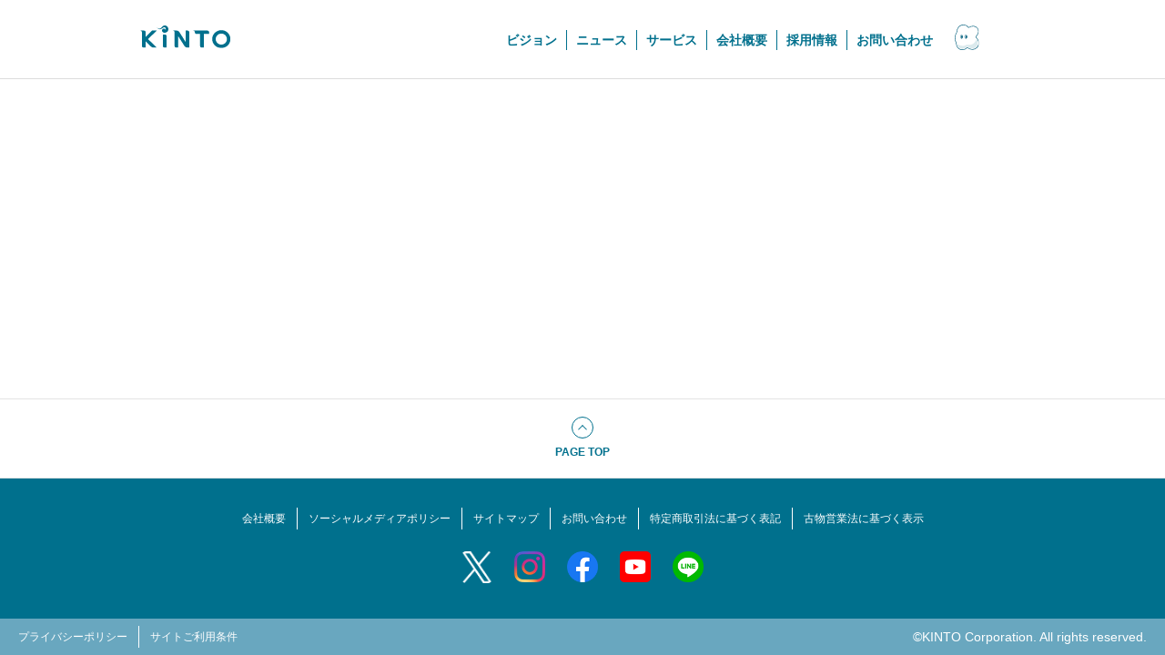

--- FILE ---
content_type: text/html
request_url: https://corp.kinto-jp.com/news/tag/?id=kinto-one&page=8
body_size: 3485
content:
<!DOCTYPE html>
<html lang="ja">
  <head>
    <meta charset="utf-8" />
    <link rel="icon" href="/favicon.png" />
    <meta name="viewport" content="width=device-width, initial-scale=1" />
    <meta http-equiv="content-security-policy" content="">
		<link href="../../_app/immutable/assets/_layout-cd635eb1.css" rel="stylesheet">
		<link href="../../_app/immutable/assets/Heading-0ca5a965.css" rel="stylesheet">
		<link href="../../_app/immutable/assets/PostCount-707be039.css" rel="stylesheet">
		<link href="../../_app/immutable/assets/Category-1b4e340e.css" rel="stylesheet">
		<link href="../../_app/immutable/assets/Tags-5df1154c.css" rel="stylesheet">
		<link href="../../_app/immutable/assets/BreadList-ff72f6e1.css" rel="stylesheet">
		<link rel="modulepreload" href="../../_app/immutable/start-bdf3539e.js">
		<link rel="modulepreload" href="../../_app/immutable/chunks/index-a3288c3d.js">
		<link rel="modulepreload" href="../../_app/immutable/chunks/singletons-731022e6.js">
		<link rel="modulepreload" href="../../_app/immutable/chunks/env-public-6aa99648.js">
		<link rel="modulepreload" href="../../_app/immutable/components/pages/_layout.svelte-9995f333.js">
		<link rel="modulepreload" href="../../_app/immutable/chunks/stores-94bb0928.js">
		<link rel="modulepreload" href="../../_app/immutable/chunks/index-ac47ec5c.js">
		<link rel="modulepreload" href="../../_app/immutable/components/pages/news/tag/_page.svelte-7ce2d29a.js">
		<link rel="modulepreload" href="../../_app/immutable/chunks/DynamicMeta-280e61c1.js">
		<link rel="modulepreload" href="../../_app/immutable/chunks/config-1fe5d004.js">
		<link rel="modulepreload" href="../../_app/immutable/chunks/cmsImagePathReplace-df16a3fd.js">
		<link rel="modulepreload" href="../../_app/immutable/chunks/microcms-js-sdk-b8ccccca.js">
		<link rel="modulepreload" href="../../_app/immutable/chunks/_commonjsHelpers-ee9ee889.js">
		<link rel="modulepreload" href="../../_app/immutable/chunks/navigation-7658c1e5.js">
		<link rel="modulepreload" href="../../_app/immutable/chunks/Heading-24522c60.js">
		<link rel="modulepreload" href="../../_app/immutable/chunks/PostCount-5d484579.js">
		<link rel="modulepreload" href="../../_app/immutable/chunks/dayjs.min-fa731490.js">
		<link rel="modulepreload" href="../../_app/immutable/chunks/Category-9f2b780c.js">
		<link rel="modulepreload" href="../../_app/immutable/chunks/Tags-3d4a3c48.js">
		<link rel="modulepreload" href="../../_app/immutable/chunks/BreadList-64a907e1.js"><!-- HEAD_svelte-17wz40a --><script>;(function (w, d, s, l, i) {
      w[l] = w[l] || []
      w[l].push({ 'gtm.start': new Date().getTime(), event: 'gtm.js' })
      var f = d.getElementsByTagName(s)[0],
        j = d.createElement(s),
        dl = l != 'dataLayer' ? '&l=' + l : ''
      j.async = true
      j.src = 'https://www.googletagmanager.com/gtm.js?id=' + i + dl
      f.parentNode.insertBefore(j, f)
    })(window, document, 'script', 'dataLayer', 'GTM-K476BFQ')
  </script><link rel="preconnect" href="https://dev.visualwebsiteoptimizer.com"><script type="text/javascript" id="vwoCode">window._vwo_code || (function() {
      var account_id=596549,
      version=2.1,
      settings_tolerance=2000,
      hide_element='body',
      hide_element_style = 'opacity:0 !important;filter:alpha(opacity=0) !important;background:none !important',
      /* DO NOT EDIT BELOW THIS LINE */
      f=false,w=window,d=document,v=d.querySelector('#vwoCode'),cK='_vwo_'+account_id+'_settings',cc={};try{var c=JSON.parse(localStorage.getItem('_vwo_'+account_id+'_config'));cc=c&&typeof c==='object'?c:{}}catch(e){}var stT=cc.stT==='session'?w.sessionStorage:w.localStorage;code={use_existing_jquery:function(){return typeof use_existing_jquery!=='undefined'?use_existing_jquery:undefined},library_tolerance:function(){return typeof library_tolerance!=='undefined'?library_tolerance:undefined},settings_tolerance:function(){return cc.sT||settings_tolerance},hide_element_style:function(){return'{'+(cc.hES||hide_element_style)+'}'},hide_element:function(){if(performance.getEntriesByName('first-contentful-paint')[0]){return''}return typeof cc.hE==='string'?cc.hE:hide_element},getVersion:function(){return version},finish:function(e){if(!f){f=true;var t=d.getElementById('_vis_opt_path_hides');if(t)t.parentNode.removeChild(t);if(e)(new Image).src='https://dev.visualwebsiteoptimizer.com/ee.gif?a='+account_id+e}},finished:function(){return f},addScript:function(e){var t=d.createElement('script');t.type='text/javascript';if(e.src){t.src=e.src}else{t.text=e.text}d.getElementsByTagName('head')[0].appendChild(t)},load:function(e,t){var i=this.getSettings(),n=d.createElement('script'),r=this;t=t||{};if(i){n.textContent=i;d.getElementsByTagName('head')[0].appendChild(n);if(!w.VWO||VWO.caE){stT.removeItem(cK);r.load(e)}}else{var o=new XMLHttpRequest;o.open('GET',e,true);o.withCredentials=!t.dSC;o.responseType=t.responseType||'text';o.onload=function(){if(t.onloadCb){return t.onloadCb(o,e)}if(o.status===200){_vwo_code.addScript({text:o.responseText})}else{_vwo_code.finish('&e=loading_failure:'+e)}};o.onerror=function(){if(t.onerrorCb){return t.onerrorCb(e)}_vwo_code.finish('&e=loading_failure:'+e)};o.send()}},getSettings:function(){try{var e=stT.getItem(cK);if(!e){return}e=JSON.parse(e);if(Date.now()>e.e){stT.removeItem(cK);return}return e.s}catch(e){return}},init:function(){if(d.URL.indexOf('__vwo_disable__')>-1)return;var e=this.settings_tolerance();w._vwo_settings_timer=setTimeout(function(){_vwo_code.finish();stT.removeItem(cK)},e);var t;if(this.hide_element()!=='body'){t=d.createElement('style');var i=this.hide_element(),n=i?i+this.hide_element_style():'',r=d.getElementsByTagName('head')[0];t.setAttribute('id','_vis_opt_path_hides');v&&t.setAttribute('nonce',v.nonce);t.setAttribute('type','text/css');if(t.styleSheet)t.styleSheet.cssText=n;else t.appendChild(d.createTextNode(n));r.appendChild(t)}else{t=d.getElementsByTagName('head')[0];var n=d.createElement('div');n.style.cssText='z-index: 2147483647 !important;position: fixed !important;left: 0 !important;top: 0 !important;width: 100% !important;height: 100% !important;background: white !important;';n.setAttribute('id','_vis_opt_path_hides');n.classList.add('_vis_hide_layer');t.parentNode.insertBefore(n,t.nextSibling)}var o='https://dev.visualwebsiteoptimizer.com/j.php?a='+account_id+'&u='+encodeURIComponent(d.URL)+'&vn='+version;if(w.location.search.indexOf('_vwo_xhr')!==-1){this.addScript({src:o})}else{this.load(o+'&x=true')}}};w._vwo_code=code;code.init();})();
    </script><!-- HEAD_svelte-17wz40a -->
  </head>
  <body>
    






<noscript><iframe src="https://www.googletagmanager.com/ns.html?id=GTM-K476BFQ" height="0" width="0" style="display:none;visibility:hidden" title="gtm"></iframe></noscript>


<header id="header" class="svelte-19b0hgh"><div class="inner svelte-19b0hgh"><h1 class="logo svelte-19b0hgh"><a data-sveltekit-prefetch href="/" class="svelte-19b0hgh"><img src="/assets/images/common/logo.svg" alt="KINTO" class="svelte-19b0hgh"></a></h1>

    <a href="/mascot/" class="mascot svelte-19b0hgh"><img src="/assets/images/common/kumo.svg" alt="KINTO" class="svelte-19b0hgh"></a>

    <button id="menu-btn" class="svelte-19b0hgh"><span class="svelte-19b0hgh"></span>
      <span class="svelte-19b0hgh"></span>
      <span class="svelte-19b0hgh"></span></button>

    <nav id="gnav" class="svelte-19b0hgh"><ul class="svelte-19b0hgh"><li class="svelte-19b0hgh"><a data-sveltekit-prefetch href="/company/message/" class="svelte-19b0hgh">ビジョン</a>
            </li><li class="svelte-19b0hgh"><a data-sveltekit-prefetch href="/news/?page=1" class="svelte-19b0hgh">ニュース</a>
            </li><li class="svelte-19b0hgh"><a data-sveltekit-prefetch href="/service/" class="svelte-19b0hgh">サービス</a>
            </li><li class="svelte-19b0hgh"><a data-sveltekit-prefetch href="/company/profile/" class="svelte-19b0hgh">会社概要</a>
            </li><li class="svelte-19b0hgh"><a data-sveltekit-prefetch href="/recruit/" class="svelte-19b0hgh">採用情報</a>
            </li><li class="svelte-19b0hgh"><a href="https://kinto-jp.com/customer/contact/corporation" target="_blank" rel="noopener" class="svelte-19b0hgh">お問い合わせ</a>
            </li>
        <li class="svelte-19b0hgh"><a href="/mascot/" class="mascot svelte-19b0hgh"><img src="/assets/images/common/kumo.svg" alt="KINTO" class="svelte-19b0hgh"></a></li></ul></nav></div></header>


<div class="l-container"></div>

<footer class="l-footer__cnt svelte-1mb9135" id="footer">
  <div class="pagetop svelte-1mb9135"><button class="icon svelte-1mb9135"></button><span class="svelte-1mb9135">PAGE TOP</span></div>

  <div class="l-footer__inner svelte-1mb9135"><ul class="l-footer__textlist svelte-1mb9135"><li class="text:sub svelte-1mb9135"><a href="/company/profile/" data-sveltekit-prefetch class="svelte-1mb9135">会社概要</a>
          </li><li class="text:sub svelte-1mb9135"><a href="/social/" data-sveltekit-prefetch class="svelte-1mb9135">ソーシャルメディアポリシー</a>
          </li><li class="text:sub svelte-1mb9135"><a href="/sitemap/" data-sveltekit-prefetch class="svelte-1mb9135">サイトマップ</a>
          </li><li class="text:sub svelte-1mb9135"><a href="https://kinto-jp.com/customer/contact/corporation" target="_blank" rel="noopener" class="svelte-1mb9135">お問い合わせ</a>
          </li><li class="text:sub svelte-1mb9135"><a href="https://kinto-jp.com/commercial_transaction/" target="_blank" rel="noopener" class="svelte-1mb9135">特定商取引法に基づく表記</a>
          </li><li class="text:sub svelte-1mb9135"><a href="/secondhand-dealer-license/" data-sveltekit-prefetch class="svelte-1mb9135">古物営業法に基づく表示</a>
          </li></ul>
    <ul class="sns-list svelte-1mb9135"><li class="svelte-1mb9135"><a href="https://twitter.com/KINTO_JP" target="_blank" rel="noopener" class="svelte-1mb9135"><img src="/assets/images/common/icon-x.png" alt="X(旧Twitter)" loading="lazy" class="svelte-1mb9135"></a>
        </li><li class="svelte-1mb9135"><a href="https://www.instagram.com/kinto_jp/" target="_blank" rel="noopener" class="svelte-1mb9135"><img src="/assets/images/common/icon-insta.png" alt="Instagram" loading="lazy" class="svelte-1mb9135"></a>
        </li><li class="svelte-1mb9135"><a href="https://www.facebook.com/KINTOJP/" target="_blank" rel="noopener" class="svelte-1mb9135"><img src="/assets/images/common/icon-facebook.png" alt="Facebook" loading="lazy" class="svelte-1mb9135"></a>
        </li><li class="svelte-1mb9135"><a href="https://www.youtube.com/channel/UC3ap_PduzYM6MINNeFLRonA" target="_blank" rel="noopener" class="svelte-1mb9135"><img src="/assets/images/common/icon-youtube.png" alt="YouTube" loading="lazy" class="svelte-1mb9135"></a>
        </li><li class="svelte-1mb9135"><a href="http://nav.cx/7FpwpgV" target="_blank" rel="noopener" class="svelte-1mb9135"><img src="/assets/images/common/icon-line.png" alt="LINE" loading="lazy" class="svelte-1mb9135"></a>
        </li></ul></div>
  <div class="l-footer__address svelte-1mb9135"><ul class="l-footer__textlist svelte-1mb9135"><li class="text:sub svelte-1mb9135"><a href="https://kinto-jp.com/privacy/" target="_blank" rel="noopener" class="svelte-1mb9135">プライバシーポリシー</a>
        </li><li class="text:sub svelte-1mb9135"><a href="https://kinto-jp.com/sitepolicy/" target="_blank" rel="noopener" class="svelte-1mb9135">サイトご利用条件</a>
        </li></ul>
    <p class="copyright text:sub svelte-1mb9135">©KINTO Corporation. All rights reserved.
    </p></div>
</footer>


		<script type="module" data-sveltekit-hydrate="vw4z4o">
			import { start } from "../../_app/immutable/start-bdf3539e.js";

			start({
				env: {"PUBLIC_MICROCMS_ENDPOINT":"kinto-jp","PUBLIC_DOMAIN_KINTO":"https://kinto-jp.com","PUBLIC_MICROCMS_KEY":"8acd536cf3714d55a988b74da24c6508b278"},
				hydrate: {
					status: 200,
					error: null,
					node_ids: [0, 19],
					params: {},
					routeId: "news/tag",
					data: (function(a){return [{type:"data",data:{headerVisible:false},uses:{dependencies:a,params:a,parent:a,url:a}},null]}(void 0)),
					form: null
				},
				paths: {"base":"","assets":""},
				target: document.querySelector('[data-sveltekit-hydrate="vw4z4o"]').parentNode,
				trailing_slash: "always"
			});
		</script>
	
  </body>
</html>


--- FILE ---
content_type: text/css
request_url: https://corp.kinto-jp.com/_app/immutable/assets/_layout-cd635eb1.css
body_size: 3293
content:
@charset "UTF-8";@import"https://fonts.googleapis.com/css2?family=Noto+Sans+JP:wght@400;700&display=swap";.l-footer__cnt.svelte-1mb9135.svelte-1mb9135.svelte-1mb9135{border-top:1px solid #e3e3e3;text-align:center;margin-top:auto}.l-footer__cnt.svelte-1mb9135 .pagetop.svelte-1mb9135.svelte-1mb9135{border-bottom:1px solid #e3e3e3;padding:19px 0 18px;display:flex;align-items:center;cursor:pointer;flex-direction:column}.l-footer__cnt.svelte-1mb9135 .pagetop .icon.svelte-1mb9135.svelte-1mb9135{width:24px;height:24px;border-radius:100%;border:1px solid #00708d;display:inline-block;text-align:center;position:relative;margin-bottom:.6rem;background:transparent}.l-footer__cnt.svelte-1mb9135 .pagetop .icon.svelte-1mb9135.svelte-1mb9135:after{content:"";display:block;width:6px;height:6px;border-top:1px solid #00708d;border-right:1px solid #00708d;position:absolute;top:56%;left:50%;transform:translate(-50%,-50%) rotate(-45deg);transition:.2s ease-out top}.l-footer__cnt.svelte-1mb9135 .pagetop span.svelte-1mb9135.svelte-1mb9135{font-size:1.2rem;font-weight:700;color:#00708d;word-break:break-all;transition:.2s ease-out opacity}.l-footer__cnt.svelte-1mb9135 .pagetop.mascot.svelte-1mb9135.svelte-1mb9135{flex-direction:row;justify-content:center;font-family:Noto Sans JP,sans-serif}.l-footer__cnt.svelte-1mb9135 .pagetop.mascot .icon.svelte-1mb9135.svelte-1mb9135{margin-bottom:0;margin-right:2.13vw}@media screen and (min-width: 835px){.l-footer__cnt.svelte-1mb9135 .pagetop.mascot .icon.svelte-1mb9135.svelte-1mb9135{margin-right:.41vw}}.l-footer__cnt.svelte-1mb9135 .pagetop.mascot .icon.svelte-1mb9135.svelte-1mb9135:after{top:50%;left:56%;border-top:2px solid #00708d;border-left:2px solid #00708d;border-right:unset}.l-footer__cnt.svelte-1mb9135 .pagetop.mascot span.svelte-1mb9135.svelte-1mb9135{font-size:4.26vw}@media screen and (min-width: 835px){.l-footer__cnt.svelte-1mb9135 .pagetop.mascot span.svelte-1mb9135.svelte-1mb9135{font-size:.83vw}}.l-footer__inner.svelte-1mb9135.svelte-1mb9135.svelte-1mb9135{background:#00708d;padding:3.2rem 12px}.l-footer__inner.svelte-1mb9135 .sns-list.svelte-1mb9135.svelte-1mb9135{display:flex;justify-content:center;margin-top:24px}.l-footer__inner.svelte-1mb9135 .sns-list li.svelte-1mb9135.svelte-1mb9135{width:34px;margin-right:24px}.l-footer__inner.svelte-1mb9135 .sns-list li.svelte-1mb9135.svelte-1mb9135:last-child{margin-right:0}.l-footer__inner.svelte-1mb9135 .sns-list a.svelte-1mb9135.svelte-1mb9135{width:100%;display:block;transition:opacity .5s ease}.l-footer__inner.svelte-1mb9135 .sns-list a.svelte-1mb9135.svelte-1mb9135:hover{opacity:.5}.l-footer__inner.svelte-1mb9135 .sns-list a img.svelte-1mb9135.svelte-1mb9135{max-width:100%;border-radius:5px}.l-footer__textlist.svelte-1mb9135.svelte-1mb9135.svelte-1mb9135{display:flex;justify-content:center;align-items:center;flex-wrap:wrap}.l-footer__textlist.svelte-1mb9135 li.svelte-1mb9135.svelte-1mb9135{margin-right:12px;border-right:1px solid #fff;padding-right:12px;margin-bottom:0;font-size:12px}.l-footer__textlist.svelte-1mb9135 li.svelte-1mb9135.svelte-1mb9135:last-child{border-right:0;margin-right:0;padding-right:0}.l-footer__textlist.svelte-1mb9135 li.svelte-1mb9135 a.svelte-1mb9135{color:#fff;transition:.2s ease-out opacity}.l-footer__textlist.svelte-1mb9135 li.svelte-1mb9135 a.svelte-1mb9135:hover{opacity:.6}.l-footer__address.svelte-1mb9135.svelte-1mb9135.svelte-1mb9135{background:#69a7bf;display:flex;flex-direction:column;padding:6px 20px}@media screen and (min-width: 835px){.l-footer__address.svelte-1mb9135.svelte-1mb9135.svelte-1mb9135{flex-direction:row;justify-content:space-between;align-items:center}}.l-footer__address.svelte-1mb9135 .copyright.svelte-1mb9135.svelte-1mb9135{text-align:center;color:#fff;margin-bottom:0}#header.svelte-19b0hgh.svelte-19b0hgh{background:#fff;border-bottom:1px solid #dcdcdc;padding:13px 0;position:sticky;top:0;z-index:99;margin-bottom:30px}@media screen and (min-width: 835px){#header.svelte-19b0hgh.svelte-19b0hgh{padding:27px 0 25px}}#header.svelte-19b0hgh .logo.svelte-19b0hgh{width:80px;position:relative;z-index:999}@media screen and (min-width: 835px){#header.svelte-19b0hgh .logo.svelte-19b0hgh{width:110px}}#header.svelte-19b0hgh .logo img.svelte-19b0hgh{max-width:100%}#header.svelte-19b0hgh .mascot.svelte-19b0hgh{margin-right:50px;display:block}@media screen and (min-width: 835px){#header.svelte-19b0hgh .mascot.svelte-19b0hgh{display:none}}#header.svelte-19b0hgh #menu-btn.svelte-19b0hgh{width:44px;height:50px;display:block;position:absolute;right:2.816901408%;top:0;z-index:999;background:none;border:0}@media screen and (min-width: 835px){#header.svelte-19b0hgh #menu-btn.svelte-19b0hgh{display:none}}#header.svelte-19b0hgh #menu-btn span.svelte-19b0hgh{display:block;width:56.818181818%;height:2px;position:absolute;left:50%;transform:translate(-50%);background-color:#00708d;border-radius:1px;transition:all .1s ease}#header.svelte-19b0hgh #menu-btn span.svelte-19b0hgh:nth-child(1){top:15px}#header.svelte-19b0hgh #menu-btn span.svelte-19b0hgh:nth-child(2){top:24px}#header.svelte-19b0hgh #menu-btn span.svelte-19b0hgh:nth-child(3){bottom:15px}#header.svelte-19b0hgh #menu-btn.is-active span.svelte-19b0hgh:nth-child(1){transform:translate(-50%) rotate(-45deg);top:25px}#header.svelte-19b0hgh #menu-btn.is-active span.svelte-19b0hgh:nth-child(2){opacity:0}#header.svelte-19b0hgh #menu-btn.is-active span.svelte-19b0hgh:nth-child(3){transform:translate(-50%) rotate(45deg);bottom:23px}#header.svelte-19b0hgh #gnav.svelte-19b0hgh{font-weight:700;font-size:1.4rem;width:100%;padding-top:50px;top:-600px;position:absolute;transition:.5s ease-out;transition-property:top,opacity;left:0;z-index:99;background:#fff;opacity:0}@media screen and (min-width: 835px){#header.svelte-19b0hgh #gnav.svelte-19b0hgh{padding-top:0;display:block;position:static;background:none;opacity:1}}#header.svelte-19b0hgh #gnav.svelte-19b0hgh:before{content:"";position:absolute;width:100%;height:1000vh;background:rgba(0,0,0,.37);display:none;z-index:-1}#header.svelte-19b0hgh #gnav.is-show.svelte-19b0hgh{top:0;opacity:1}#header.svelte-19b0hgh #gnav.is-show.svelte-19b0hgh:before{display:block}#header.svelte-19b0hgh #gnav ul.svelte-19b0hgh{align-items:center;display:flex;flex-direction:column;width:100%}@media screen and (min-width: 835px){#header.svelte-19b0hgh #gnav ul.svelte-19b0hgh{flex-direction:row;width:auto;justify-content:flex-end}}#header.svelte-19b0hgh #gnav ul li.svelte-19b0hgh{background:#fff;width:100%;border-top:1px solid #eaeaea;text-align:center}@media screen and (min-width: 835px){#header.svelte-19b0hgh #gnav ul li.svelte-19b0hgh{font-size:14px;width:auto;border-bottom:none;text-align:left;border-top:0;background:none}}@media screen and (min-width: 835px){#header.svelte-19b0hgh #gnav ul li.svelte-19b0hgh:not(:nth-child(n+6)){border-right:1px solid #00708d;margin-right:10px;padding-right:10px}}#header.svelte-19b0hgh #gnav ul li.svelte-19b0hgh:last-child{display:none}@media screen and (min-width: 835px){#header.svelte-19b0hgh #gnav ul li.svelte-19b0hgh:last-child{margin-left:24px;display:block}}#header.svelte-19b0hgh #gnav a.svelte-19b0hgh{transition:opacity .5s ease;padding:22px 0;display:block;color:#00708d}@media screen and (min-width: 835px){#header.svelte-19b0hgh #gnav a.svelte-19b0hgh{padding:0}}#header.svelte-19b0hgh #gnav a.svelte-19b0hgh:hover{opacity:.75}#header.svelte-19b0hgh .inner.svelte-19b0hgh{width:100%;max-width:996px;padding:0 12px;margin:auto;display:flex;align-items:center;justify-content:space-between}html,body,div,span,object,iframe,h1,h2,h3,h4,h5,h6,p,blockquote,pre,abbr,address,cite,code,del,dfn,em,img,ins,kbd,q,samp,small,strong,sub,sup,var,b,i,dl,dt,dd,ol,ul,li,fieldset,form,label,legend,table,caption,tbody,tfoot,thead,tr,th,td,article,aside,canvas,details,figcaption,figure,footer,header,hgroup,menu,nav,section,summary,time,mark,audio,video{margin:0;padding:0;border:0;outline:0;font-size:100%;vertical-align:baseline;background:transparent;box-sizing:border-box}:target{scroll-margin-top:120px}@media screen and (max-width: 768px){:target{scroll-margin-top:80px}}body{line-height:1;scroll-behavior:smooth}article,aside,details,figcaption,figure,footer,header,hgroup,menu,nav,section{display:block}ul{list-style:none}blockquote,q{quotes:none}blockquote:before,blockquote:after,q:before,q:after{content:"";content:none}a{margin:0;padding:0;font-size:100%;vertical-align:baseline;background:transparent;text-decoration:none}a:visited{color:inherit}ins{background-color:#ff9;color:#000;text-decoration:none}mark{background-color:#ff9;color:#000;font-style:italic;font-weight:700}del{text-decoration:line-through}abbr[title],dfn[title]{border-bottom:1px dotted;cursor:help}table{border-collapse:collapse;border-spacing:0}hr{display:block;height:1px;border:0;border-top:1px solid #cccccc;margin:1em auto;padding:0}input,select{vertical-align:middle}*{margin:0;padding:0}html{color:#3e3e3e}body{font-family:\6e38\30b4\30b7\30c3\30af\4f53,YuGothic,\6e38\30b4\30b7\30c3\30af  Medium,Yu Gothic Medium,\6e38\30b4\30b7\30c3\30af,Yu Gothic,sans-serif;-webkit-font-smoothing:antialiased;-moz-osx-font-smoothing:grayscale;-webkit-text-size-adjust:100%;line-height:1.6;display:flex;flex-direction:column;min-height:100vh}a{color:#00708d;text-decoration:none}a:hover{text-decoration:none}*{box-sizing:border-box}@font-face{font-family:YuGothic-M;font-weight:400;src:local("YuGothic-Medium"),local("Yu Gothic Medium"),local("YuGothic-Regular")}@font-face{font-family:YuGothic-M;font-weight:700;src:local("YoGothic-Bold"),local("Yu Gothic")}html{font-size:62.5%}body{font-size:1.6rem;font-family:-apple-system,blinkMacSystemFont,YuGothic-M,YuGothic,Hiragino Kaku Gothic ProN,Meiryo,sans-serif;-webkit-text-size-adjust:100%;font-feature-settings:"palt"}@media screen and (-webkit-min-device-pixel-ratio: 0){::i-block-chrome,body{font-feature-settings:"pkna"}}.align\:center{text-align:center}.align\:right{text-align:right}.u-s-br--show--pc{display:none}@media screen and (min-width: 835px){.u-s-br--show--pc{display:block}}.u-s-br--show--sp{display:block}@media screen and (min-width: 835px){.u-s-br--show--sp{display:none}}.u-icon-inine{display:inline-block;margin:0 .4rem;position:relative;top:1px}[class*=heading]{line-height:1.5;letter-spacing:.03em;font-feature-settings:"palt"}[class*=heading] sup{display:inline-block;letter-spacing:normal;transform:translate(-.17em)}.heading\:1\:center,.heading\:1\:white,.heading\:1\:primary,.heading\:1{font-size:40px;font-weight:700}@media screen and (min-width: 835px){.heading\:1\:center,.heading\:1\:white,.heading\:1\:primary,.heading\:1{font-size:80px}}.heading\:2\:center,.heading\:2\:white,.heading\:2\:primary,.heading\:2{font-size:32px;font-weight:700;margin-bottom:24px}@media screen and (min-width: 835px){.heading\:2\:center,.heading\:2\:white,.heading\:2\:primary,.heading\:2{font-size:64px;margin-bottom:48px}}.heading\:3\:center,.heading\:3\:white,.heading\:3\:primary,.heading\:3{font-size:28px;font-weight:7 0}@media screen and (min-width: 835px){.heading\:3\:center,.heading\:3\:white,.heading\:3\:primary,.heading\:3{font-size:48px}}.heading\:4\:center,.heading\:4\:white,.heading\:4\:primary,.heading\:4{font-size:24px;font-weight:700;margin-bottom:24px}@media screen and (min-width: 835px){.heading\:4\:center,.heading\:4\:white,.heading\:4\:primary,.heading\:4{font-size:32px;margin-bottom:48px}}.heading\:5\:center,.heading\:5\:white,.heading\:5\:primary,.heading\:5{font-size:20px;font-weight:700;margin-bottom:12px}@media screen and (min-width: 835px){.heading\:5\:center,.heading\:5\:white,.heading\:5\:primary,.heading\:5{font-size:28px;margin-bottom:24px}}.heading\:6\:center,.heading\:6\:white,.heading\:6\:primary,.heading\:6{font-size:16px;font-weight:700;margin-bottom:24px}@media screen and (min-width: 835px){.heading\:6\:center,.heading\:6\:white,.heading\:6\:primary,.heading\:6{font-size:24px;margin-bottom:32px}}.heading\:1\:primary{color:#00708d}.heading\:1\:white{color:#fff}.heading\:1\:center{text-align:center}.heading\:2\:primary{color:#00708d}.heading\:2\:white{color:#fff}.heading\:2\:center{text-align:center}.heading\:3\:primary{color:#00708d}.heading\:3\:white{color:#fff}.heading\:3\:center{text-align:center}.heading\:4\:primary{color:#00708d;display:inline-block;border-bottom:2px solid #00708d}.heading\:4\:white{color:#fff}.heading\:4\:center{text-align:center}.heading\:5\:primary{color:#00708d}.heading\:5\:white{color:#fff}.heading\:5\:center{text-align:center}.heading\:6\:primary{color:#00708d}.heading\:6\:white{color:#fff}.heading\:6\:center{text-align:center}.text\:hairline\:normal,.text\:hairline\:strong,.text\:hairline,.text\:sub\:white,.text\:sub\:normal,.text\:sub\:strong,.text\:sub,.text\:white,.text\:anchor,.text\:strong,.text{line-height:2;letter-spacing:normal}.text\:white,.text\:anchor,.text\:strong,.text{font-size:14px;margin-bottom:12px}@media screen and (min-width: 835px){.text\:white,.text\:anchor,.text\:strong,.text{font-size:16px}}.text\:sub\:white,.text\:sub\:normal,.text\:sub\:strong,.text\:sub{font-size:12px;margin-bottom:12px}@media screen and (min-width: 835px){.text\:sub\:white,.text\:sub\:normal,.text\:sub\:strong,.text\:sub{font-size:14px;margin-bottom:24px}}.text\:hairline\:normal,.text\:hairline\:strong,.text\:hairline{font-size:10px}@media screen and (min-width: 835px){.text\:hairline\:normal,.text\:hairline\:strong,.text\:hairline{font-size:12px}}.text\:strong{font-weight:600;font-weight:700}.text\:anchor{color:#3e3e3e;text-align:center;text-decoration:underline}.text\:white{color:#fff}.text\:sub\:strong{font-weight:600}.text\:sub\:normal{font-weight:400}.text\:sub\:white{color:#fff}.text\:hairline\:strong{font-weight:600}.text\:hairline\:normal{font-weight:400}.text\:en{font-family:ToyotaType,ToyotaType-Brackets,Noto Sans JP,sans-serif}.text-align\:left{text-align:left}.text-align\:right{text-align:right}.text-align\:center{text-align:center}.text-align\:float-center{text-align:left}@media screen and (min-width: 835px){.text-align\:float-center{text-align:center}}.text-align\:float-left{text-align:center}@media screen and (min-width: 835px){.text-align\:float-left{text-align:left}}.image\:block img,.image\:normal img{width:100%;height:auto;vertical-align:bottom}.image\:block{display:block;margin-bottom:24px}@media screen and (min-width: 835px){.image\:block{margin-bottom:32px}}.column-container{display:flex;justify-content:space-between;margin-bottom:40px;flex-direction:column}@media screen and (min-width: 835px){.column-container{flex-direction:row}}.column-item\:02{width:100%}@media screen and (min-width: 835px){.column-item\:02{width:calc(50% - 12px)}}.column-grid\:2{display:grid;grid-template-columns:repeat(2,1fr);gap:10px}.column-grid\:3{display:grid;grid-template-columns:repeat(1,1fr);gap:10px}@media screen and (min-width: 835px){.column-grid\:3{display:grid;grid-template-columns:repeat(3,1fr);gap:10px}}.column-grid\:4{display:grid;grid-template-columns:repeat(2,1fr);gap:10px}@media screen and (min-width: 835px){.column-grid\:4{grid-template-columns:repeat(4,1fr);gap:10px}}.layout-container\:fluid,.layout-container\:fill:not(.layout-container\:fluid),.layout-container{margin-bottom:48px}@media screen and (min-width: 320px){.layout-container\:fluid,.layout-container\:fill:not(.layout-container\:fluid),.layout-container{margin-bottom:48px}}@media screen and (min-width: 835px){.layout-container\:fluid,.layout-container\:fill:not(.layout-container\:fluid),.layout-container{margin-bottom:72px}}.layout-container\:fill:not(.layout-container\:fluid),.layout-container{width:100%;padding-left:12px;padding-right:12px}@media screen and (min-width: 320px){.layout-container\:fill:not(.layout-container\:fluid),.layout-container{max-width:996px;margin-left:auto;margin-right:auto}}@media screen and (min-width: 835px){.layout-container\:fill:not(.layout-container\:fluid),.layout-container{width:calc(100vw - 376px);padding:0 12px;margin-left:188px;margin-right:188px}}@media screen and (min-width: 1001px){.layout-container\:fill:not(.layout-container\:fluid),.layout-container{width:100%;padding:0 12px;margin-left:auto;margin-right:auto}}.layout-container\:fill:not(.layout-container\:fluid)>.layout-container,.layout-container>.layout-container{margin-left:auto;margin-right:auto;margin-bottom:0}.layout-container\:fluid{width:100%;padding-left:0;padding-right:0;margin-left:0;margin-right:0}.layout-container\:fluid>.layout-container{margin-left:auto;margin-right:auto}.layout-container\:fluid>.layout-container:last-child{margin-bottom:0}.layout-container\:fill{padding-top:32px;overflow:hidden}@media screen and (min-width: 835px){.layout-container\:fill{padding-top:48px}}.layout-container\:inner{margin-bottom:48px}@media screen and (min-width: 835px){.layout-container\:inner{margin-bottom:60px}}


--- FILE ---
content_type: text/css
request_url: https://corp.kinto-jp.com/_app/immutable/assets/Heading-0ca5a965.css
body_size: 204
content:
@charset "UTF-8";.heading\:decoration.svelte-15eoevk{display:inline-block;border-bottom:2px solid #00708d}.heading\:bottommargin.svelte-15eoevk{margin-bottom:24px}@media screen and (min-width: 835px){.heading\:bottommargin.svelte-15eoevk{margin-bottom:48px}}.heading\:border\:bottom.svelte-15eoevk{border-bottom:1px solid #e3e3e3;padding-bottom:1.2rem}


--- FILE ---
content_type: text/css
request_url: https://corp.kinto-jp.com/_app/immutable/assets/PostCount-707be039.css
body_size: 701
content:
@charset "UTF-8";.thumb-list.svelte-ze4x83.svelte-ze4x83{border-top:solid 1px #b5c0c7}@media screen and (min-width: 835px){.thumb-list.svelte-ze4x83.svelte-ze4x83{display:flex;flex-wrap:wrap;border:none}}.thumb-list-item.svelte-ze4x83.svelte-ze4x83{position:relative;padding:24px 0 29px;border-bottom:solid 1px #b5c0c7}@media screen and (min-width: 835px){.thumb-list-item.svelte-ze4x83.svelte-ze4x83{width:32%;margin-bottom:97px;padding:0;border-bottom:unset}.thumb-list-item.svelte-ze4x83.svelte-ze4x83:not(:nth-child(3n)){margin-right:2%}}.thumb-list-link.svelte-ze4x83.svelte-ze4x83{display:flex;align-items:flex-start}@media screen and (min-width: 835px){.thumb-list-link.svelte-ze4x83.svelte-ze4x83{display:block}}.thumb-list-link.svelte-ze4x83:hover .thumb-list-img img.svelte-ze4x83{transform:scale(1.08)}.thumb-list-img.svelte-ze4x83.svelte-ze4x83{margin-right:16px;height:80px;width:80px;overflow:hidden;border:1px solid #e3e3e3;border-radius:16px}@media screen and (min-width: 835px){.thumb-list-img.svelte-ze4x83.svelte-ze4x83{margin:0 0 24px;max-height:162px;border-radius:10px;height:0;overflow:hidden;padding-bottom:51%;position:relative;width:100%}}.thumb-list-img.svelte-ze4x83 img.svelte-ze4x83{overflow:hidden;object-fit:cover;border-radius:16px;width:80px;height:80px}@media screen and (min-width: 835px){.thumb-list-img.svelte-ze4x83 img.svelte-ze4x83{border:none;transition:.3s;height:100%;border-radius:10px;object-fit:cover;position:absolute;width:100%}}.thumb-list-text.svelte-ze4x83.svelte-ze4x83{color:#00708d;width:70%}@media screen and (min-width: 835px){.thumb-list-text.svelte-ze4x83.svelte-ze4x83{width:100%}}.thumb-list-date.svelte-ze4x83.svelte-ze4x83{font-size:12px}@media screen and (min-width: 835px){.thumb-list-date.svelte-ze4x83.svelte-ze4x83{border-radius:10px}}.thumb-list-tags.svelte-ze4x83.svelte-ze4x83{font-size:14px;color:#5c717e;margin-left:96px;line-height:1}@media screen and (min-width: 835px){.thumb-list-tags.svelte-ze4x83.svelte-ze4x83{position:static;margin:0}}.thumb-list-title.svelte-ze4x83.svelte-ze4x83{font-size:16px;font-weight:700;margin:8px 0 14px}@media screen and (min-width: 835px){.thumb-list-title.svelte-ze4x83.svelte-ze4x83{margin:22px auto 26px}}.pagination.svelte-1w75eac{display:none;margin-bottom:96px}@media screen and (min-width: 835px){.pagination.svelte-1w75eac{display:block}}.pagination-list.svelte-1w75eac{display:flex;justify-content:center;align-items:center}.pagination-list-item.svelte-1w75eac{margin:5px}.pagination-list-prev.svelte-1w75eac{transform:rotate(180deg);display:block;margin-right:25px}.pagination-list-next.svelte-1w75eac{display:block;margin-left:25px}.pagination-list-link.svelte-1w75eac{display:flex;align-items:center;justify-content:center;border-radius:10px;color:#000;font-weight:500;width:50px;height:50px;font-size:16px;transition:.3s}.pagination-list-link.svelte-1w75eac:hover{opacity:.5}.pagination-list-link[aria-current=true].svelte-1w75eac{background-color:#00708d;color:#fff;border:none;pointer-events:none}.pagination-sp.svelte-17nhm7d{display:block;margin-bottom:48px}@media screen and (min-width: 835px){.pagination-sp.svelte-17nhm7d{display:none}}.pagination-sp-list.svelte-17nhm7d{display:flex;justify-content:center;align-items:center}.pagination-sp-list-item.svelte-17nhm7d{margin:3px}.pagination-sp-list-prev.svelte-17nhm7d{transform:rotate(180deg);display:block;padding-left:10px}.pagination-sp-list-next.svelte-17nhm7d{display:block;padding-left:10px}.pagination-sp-list-link.svelte-17nhm7d{width:40px;height:40px;display:flex;align-items:center;justify-content:center;border-radius:10px;color:#000;font-weight:500;font-size:14px}.pagination-sp-list-link[aria-current=true].svelte-17nhm7d{background-color:#00708d;color:#fff;border:none;pointer-events:none}.pagination-sp-list-link.point.svelte-17nhm7d{width:auto}.count.svelte-1xtp0ph{margin:33px auto 29px}@media screen and (min-width: 835px){.count.svelte-1xtp0ph{margin:45px auto 30px}}


--- FILE ---
content_type: text/css
request_url: https://corp.kinto-jp.com/_app/immutable/assets/Category-1b4e340e.css
body_size: 543
content:
@charset "UTF-8";.categories.svelte-4z45k4{background:#f4f5f6;padding:20px 15px;margin-bottom:0}.categories-list.svelte-4z45k4{display:flex;align-items:center;justify-content:start;overflow-x:scroll;overflow-y:hidden;white-space:nowrap;-ms-overflow-style:none;scrollbar-width:none}@media screen and (min-width: 835px){.categories-list.svelte-4z45k4{justify-content:center;overflow:unset}}.categories-list-link.svelte-4z45k4{padding:20px 0;margin:0 20px;font-size:16px;color:#2c353b;position:relative}@media screen and (min-width: 835px){.categories-list-link.svelte-4z45k4:hover{color:#00708d;border-bottom:solid 2px #00708d}}.categories-list.svelte-4z45k4::-webkit-scrollbar{display:none}


--- FILE ---
content_type: text/css
request_url: https://corp.kinto-jp.com/_app/immutable/assets/Tags-5df1154c.css
body_size: 616
content:
@charset "UTF-8";.year.svelte-9erp9l{margin-bottom:20px}@media screen and (min-width: 835px){.tags.svelte-9erp9l{align-items:center;display:flex}}@media screen and (min-width: 835px){.tags-txt.svelte-9erp9l{margin-right:15px}}.tags-list.svelte-9erp9l{display:flex;flex-wrap:wrap}.tags-list-item.svelte-9erp9l{margin:4px}@media screen and (min-width: 835px){.tags-list-item.svelte-9erp9l{margin:8px}}.tags-list-link.svelte-9erp9l{background:#eeeff0;padding:6px 8px;border-radius:50px;color:#2c353b;font-size:12px}@media screen and (min-width: 835px){.tags-list-link.svelte-9erp9l{padding:11px 15px;font-size:14px;transition:.3s}.tags-list-link.svelte-9erp9l:hover{background:#00708d;color:#fff}}.tags-list-link.current.svelte-9erp9l{background:#00708d;color:#fff}


--- FILE ---
content_type: text/css
request_url: https://corp.kinto-jp.com/_app/immutable/assets/BreadList-ff72f6e1.css
body_size: 723
content:
@charset "UTF-8";.bread-list.svelte-8fcbgj.svelte-8fcbgj{display:none}@media screen and (min-width: 835px){.bread-list.svelte-8fcbgj.svelte-8fcbgj{margin:auto auto 32px;width:100%;max-width:996px;padding:0 12px;display:block}}.bread-list.svelte-8fcbgj li.svelte-8fcbgj{font-size:1rem;color:#8d8d8d;display:inline-block;vertical-align:top;margin-left:.6rem}.bread-list.svelte-8fcbgj li.svelte-8fcbgj:after{display:inline-block;content:"";width:4px;height:4px;border-top:1px solid #8d8d8d;border-right:1px solid #8d8d8d;transform:rotate(45deg);transform-origin:top center;margin-left:.6rem}.bread-list.svelte-8fcbgj li.svelte-8fcbgj:first-child{margin-left:0}.bread-list.svelte-8fcbgj li.svelte-8fcbgj:last-child:after{display:none}.bread-list.svelte-8fcbgj li a.svelte-8fcbgj{color:#8d8d8d}.bread-list.svelte-8fcbgj li a.svelte-8fcbgj:hover{text-decoration:underline}


--- FILE ---
content_type: text/javascript
request_url: https://corp.kinto-jp.com/_app/immutable/chunks/DynamicMeta-280e61c1.js
body_size: 1116
content:
import{S as v,i as k,s as D,k as a,L as I,l as c,h as n,n as t,C as i,B as j,o as L,a6 as P}from"./index-a3288c3d.js";import{a as p,b as x,s as M}from"./config-1fe5d004.js";import{c as J}from"./cmsImagePathReplace-df16a3fd.js";const O=!0,{document:o}=P;function K($){let A,b,e,d,m,u,y,g,s,h,l,E,f,S,q,w,_,T;return o.title=A=p,{c(){b=a("meta"),e=a("meta"),d=a("meta"),m=a("meta"),u=a("meta"),y=a("meta"),g=a("meta"),s=a("meta"),h=a("meta"),l=a("meta"),E=a("meta"),f=a("meta"),S=a("meta"),q=a("meta"),w=a("meta"),_=a("meta"),T=a("link"),this.h()},l(C){const r=I("svelte-jwgoec",o.head);b=c(r,"META",{name:!0,content:!0}),e=c(r,"META",{name:!0,content:!0}),d=c(r,"META",{property:!0,content:!0}),m=c(r,"META",{property:!0,content:!0}),u=c(r,"META",{property:!0,content:!0}),y=c(r,"META",{property:!0,content:!0}),g=c(r,"META",{property:!0,content:!0}),s=c(r,"META",{property:!0,content:!0}),h=c(r,"META",{property:!0,content:!0}),l=c(r,"META",{property:!0,content:!0}),E=c(r,"META",{property:!0,content:!0}),f=c(r,"META",{property:!0,content:!0}),S=c(r,"META",{property:!0,content:!0}),q=c(r,"META",{property:!0,content:!0}),w=c(r,"META",{name:!0,content:!0}),_=c(r,"META",{property:!0,content:!0}),T=c(r,"LINK",{rel:!0,href:!0,type:!0}),r.forEach(n),this.h()},h(){t(b,"name","title"),t(b,"content",p),t(e,"name","description"),t(e,"content",x),t(d,"property","og:title"),t(d,"content",p),t(m,"property","og:description"),t(m,"content",x),t(u,"property","og:image"),t(u,"content",`${M}assets/images/ogp.jpg`),t(y,"property","og:image:alt"),t(y,"content",p),t(g,"property","og:url"),t(g,"content",M),t(s,"property","og:type"),t(s,"content","article"),t(h,"property","twitter:card"),t(h,"content","summary"),t(l,"property","twitter:title"),t(l,"content",p),t(E,"property","twitter:description"),t(E,"content",x),t(f,"property","twitter:image"),t(f,"content",`${M}assets/images/ogp.jpg`),t(S,"property","twitter:image:alt"),t(S,"content",p),t(q,"property","twitter:url"),t(q,"content",M),t(w,"name","twitter:site"),t(w,"content","@KINTO_JP"),t(_,"property","og:locale"),t(_,"content","ja_JP"),t(T,"rel","shortcut icon"),t(T,"href","/assets/images/common/favicon.ico"),t(T,"type","image/x-icon")},m(C,r){i(o.head,b),i(o.head,e),i(o.head,d),i(o.head,m),i(o.head,u),i(o.head,y),i(o.head,g),i(o.head,s),i(o.head,h),i(o.head,l),i(o.head,E),i(o.head,f),i(o.head,S),i(o.head,q),i(o.head,w),i(o.head,_),i(o.head,T)},p(C,[r]){r&0&&A!==(A=p)&&(o.title=A)},i:j,o:j,d(C){n(b),n(e),n(d),n(m),n(u),n(y),n(g),n(s),n(h),n(l),n(E),n(f),n(S),n(q),n(w),n(_),n(T)}}}function N($,A,b){let{metadata:e={title:"",description:"",image:"",imageAlt:"",url:"",type:"",noindex:!1}}=A;const d=()=>{const m=e.title?`${e.title}\uFF5C${p}`:p;document.title=m,document.querySelector('meta[name="title"]')?.setAttribute("content",m),document.querySelector('meta[property="og:title"]')?.setAttribute("content",m),document.querySelector('meta[property="twitter:title"]')?.setAttribute("content",m);const u=e.description||x;document.querySelector('meta[name="description"]')?.setAttribute("content",u),document.querySelector('meta[property="og:description"]')?.setAttribute("content",u),document.querySelector('meta[property="twitter:description"]')?.setAttribute("content",u);const y=e.image?J(e.image):`${M}assets/images/ogp.jpg`;document.querySelector('meta[property="og:image"]')?.setAttribute("content",y),document.querySelector('meta[property="twitter:image"]')?.setAttribute("content",y);const g=e.imageAlt?`${e.imageAlt}\uFF5C${p}`:p;document.querySelector('meta[property="og:image:alt"]')?.setAttribute("content",g),document.querySelector('meta[property="twitter:image:alt"]')?.setAttribute("content",g);const s=e.url?e.url.startsWith("http")?e.url:`${M}${e.url.startsWith("/")?e.url.slice(1):e.url}`:M;document.querySelector('meta[property="og:url"]')?.setAttribute("content",s),document.querySelector('meta[property="twitter:url"]')?.setAttribute("content",s),document.querySelector('link[rel="canonical"]')?.setAttribute("href",s),document.querySelector('meta[property="og:type"]')?.setAttribute("content",e.type||"article");const h=document.querySelector('meta[name="robots"]');if(e.noindex){if(!h){const l=document.createElement("meta");l.name="robots",l.content="noindex",document.head.appendChild(l)}}else h?.remove()};return L(()=>{d()}),$.$$set=m=>{"metadata"in m&&b(0,e=m.metadata)},$.$$.update=()=>{$.$$.dirty&1&&e&&d()},[e]}class U extends v{constructor(A){super(),k(this,A,N,K,D,{metadata:0})}}export{U as D,O as b};


--- FILE ---
content_type: text/javascript
request_url: https://corp.kinto-jp.com/_app/immutable/chunks/BreadList-64a907e1.js
body_size: 954
content:
import{S as A,i as S,s as j,k as f,l as u,m as _,h as p,n as o,b as d,B as b,D as x,a as k,c as g,C as m,q as E,r as L,u as B}from"./index-a3288c3d.js";function v(n,e,a){const t=n.slice();return t[2]=e[a],t[4]=a,t}function q(n){let e,a=n[2].text+"",t;return{c(){e=f("span"),t=E(a),this.h()},l(l){e=u(l,"SPAN",{itemprop:!0});var i=_(e);t=L(i,a),i.forEach(p),this.h()},h(){o(e,"itemprop","name")},m(l,i){d(l,e,i),m(e,t)},p(l,i){i&1&&a!==(a=l[2].text+"")&&B(t,a)},d(l){l&&p(e)}}}function C(n){let e,a,t=n[2].text+"",l,i;return{c(){e=f("a"),a=f("span"),l=E(t),this.h()},l(s){e=u(s,"A",{href:!0,itemprop:!0,class:!0});var r=_(e);a=u(r,"SPAN",{itemprop:!0});var c=_(a);l=L(c,t),c.forEach(p),r.forEach(p),this.h()},h(){o(a,"itemprop","name"),o(e,"href",i=n[2].link),o(e,"itemprop","item"),o(e,"class","svelte-8fcbgj")},m(s,r){d(s,e,r),m(e,a),m(a,l)},p(s,r){r&1&&t!==(t=s[2].text+"")&&B(l,t),r&1&&i!==(i=s[2].link)&&o(e,"href",i)},d(s){s&&p(e)}}}function y(n){let e,a,t,l;function i(c,h){return c[2].link?C:q}let s=i(n),r=s(n);return{c(){e=f("li"),r.c(),a=k(),t=f("meta"),l=k(),this.h()},l(c){e=u(c,"LI",{itemprop:!0,itemscope:!0,itemtype:!0,class:!0});var h=_(e);r.l(h),a=g(h),t=u(h,"META",{itemprop:!0,content:!0}),l=g(h),h.forEach(p),this.h()},h(){o(t,"itemprop","position"),o(t,"content",n[4]+1),o(e,"itemprop","itemListElement"),o(e,"itemscope",""),o(e,"itemtype","http://schema.org/ListItem"),o(e,"class","svelte-8fcbgj")},m(c,h){d(c,e,h),r.m(e,null),m(e,a),m(e,t),m(e,l)},p(c,h){s===(s=i(c))&&r?r.p(c,h):(r.d(1),r=s(c),r&&(r.c(),r.m(e,a)))},d(c){c&&p(e),r.d()}}}function I(n){let e,a=n[0],t=[];for(let l=0;l<a.length;l+=1)t[l]=y(v(n,a,l));return{c(){e=f("ol");for(let l=0;l<t.length;l+=1)t[l].c();this.h()},l(l){e=u(l,"OL",{class:!0,itemscope:!0,itemtype:!0,name:!0});var i=_(e);for(let s=0;s<t.length;s+=1)t[s].l(i);i.forEach(p),this.h()},h(){o(e,"class","bread-list svelte-8fcbgj"),o(e,"itemscope",""),o(e,"itemtype","http://schema.org/BreadcrumbList"),o(e,"name","\u30D1\u30F3\u304F\u305A\u30EA\u30B9\u30C8")},m(l,i){d(l,e,i);for(let s=0;s<t.length;s+=1)t[s].m(e,null)},p(l,[i]){if(i&1){a=l[0];let s;for(s=0;s<a.length;s+=1){const r=v(l,a,s);t[s]?t[s].p(r,i):(t[s]=y(r),t[s].c(),t[s].m(e,null))}for(;s<t.length;s+=1)t[s].d(1);t.length=a.length}},i:b,o:b,d(l){l&&p(e),x(t,l)}}}function N(n,e,a){let{breadlinks:t=[]}=e;return t.slice(-1)[0].link,n.$$set=l=>{"breadlinks"in l&&a(0,t=l.breadlinks)},[t]}class D extends A{constructor(e){super(),S(this,e,N,I,j,{breadlinks:0})}}export{D as B};


--- FILE ---
content_type: text/javascript
request_url: https://corp.kinto-jp.com/_app/immutable/components/pages/_layout.svelte-9995f333.js
body_size: 5828
content:
import{S as re,i as ie,s as ae,k as _,a as C,q as R,l as m,m as v,c as j,h as o,r as U,n as i,b as x,C as h,B as D,D as ee,e as se,E as te,F as le,G as Ee,H as Z,I as je,J as ke,K as xe,w as Te,L as Oe,x as Ne,y as Ie,f as J,t as Y,d as Le,M as Ae,N as Be,O as Ke,z as Se,g as $e,P as Pe}from"../../chunks/index-a3288c3d.js";import{p as Ce}from"../../chunks/stores-94bb0928.js";import{f as Ve}from"../../chunks/index-ac47ec5c.js";function he(a,e,t){const s=a.slice();return s[4]=e[t],s}function _e(a,e,t){const s=a.slice();return s[7]=e[t],s}function me(a,e,t){const s=a.slice();return s[10]=e[t],s}function qe(a){let e,t,s,l,n,r;return{c(){e=_("div"),t=_("button"),s=_("span"),l=R("PAGE TOP"),this.h()},l(c){e=m(c,"DIV",{class:!0});var p=v(e);t=m(p,"BUTTON",{class:!0}),v(t).forEach(o),s=m(p,"SPAN",{class:!0});var T=v(s);l=U(T,"PAGE TOP"),T.forEach(o),p.forEach(o),this.h()},h(){i(t,"class","icon svelte-1mb9135"),i(s,"class","svelte-1mb9135"),i(e,"class","pagetop svelte-1mb9135")},m(c,p){x(c,e,p),h(e,t),h(e,s),h(s,l),n||(r=le(t,"click",Ge),n=!0)},p:D,d(c){c&&o(e),n=!1,r()}}}function De(a){let e,t,s,l;return{c(){e=_("a"),t=_("button"),s=_("span"),l=R("\u304F\u3082\u3073\u3043\u30C8\u30C3\u30D7\u3078\u623B\u308B"),this.h()},l(n){e=m(n,"A",{href:!0,class:!0});var r=v(e);t=m(r,"BUTTON",{class:!0}),v(t).forEach(o),s=m(r,"SPAN",{class:!0});var c=v(s);l=U(c,"\u304F\u3082\u3073\u3043\u30C8\u30C3\u30D7\u3078\u623B\u308B"),c.forEach(o),r.forEach(o),this.h()},h(){i(t,"class","icon svelte-1mb9135"),i(s,"class","svelte-1mb9135"),i(e,"href","/mascot/"),i(e,"class","pagetop mascot svelte-1mb9135")},m(n,r){x(n,e,r),h(e,t),h(e,s),h(s,l)},p:D,d(n){n&&o(e)}}}function Re(a){let e,t,s=a[10].title+"",l,n;return{c(){e=_("li"),t=_("a"),l=R(s),n=C(),this.h()},l(r){e=m(r,"LI",{class:!0});var c=v(e);t=m(c,"A",{href:!0,"data-sveltekit-prefetch":!0,class:!0});var p=v(t);l=U(p,s),p.forEach(o),n=j(c),c.forEach(o),this.h()},h(){i(t,"href",a[10].link),i(t,"data-sveltekit-prefetch",""),i(t,"class","svelte-1mb9135"),i(e,"class","text:sub svelte-1mb9135")},m(r,c){x(r,e,c),h(e,t),h(t,l),h(e,n)},p:D,d(r){r&&o(e)}}}function Ue(a){let e,t,s=a[10].title+"",l,n;return{c(){e=_("li"),t=_("a"),l=R(s),n=C(),this.h()},l(r){e=m(r,"LI",{class:!0});var c=v(e);t=m(c,"A",{href:!0,target:!0,rel:!0,class:!0});var p=v(t);l=U(p,s),p.forEach(o),n=j(c),c.forEach(o),this.h()},h(){i(t,"href",a[10].link),i(t,"target","_blank"),i(t,"rel","noopener"),i(t,"class","svelte-1mb9135"),i(e,"class","text:sub svelte-1mb9135")},m(r,c){x(r,e,c),h(e,t),h(t,l),h(e,n)},p:D,d(r){r&&o(e)}}}function pe(a){let e;function t(n,r){return n[10].link.match(/^http/g)?Ue:Re}let l=t(a)(a);return{c(){l.c(),e=se()},l(n){l.l(n),e=se()},m(n,r){l.m(n,r),x(n,e,r)},p(n,r){l.p(n,r)},d(n){l.d(n),n&&o(e)}}}function ve(a){let e,t,s,l,n;return{c(){e=_("li"),t=_("a"),s=_("img"),n=C(),this.h()},l(r){e=m(r,"LI",{class:!0});var c=v(e);t=m(c,"A",{href:!0,target:!0,rel:!0,class:!0});var p=v(t);s=m(p,"IMG",{src:!0,alt:!0,loading:!0,class:!0}),p.forEach(o),n=j(c),c.forEach(o),this.h()},h(){te(s.src,l="/assets/images/common/"+a[7].img+".png")||i(s,"src",l),i(s,"alt",a[7].title),i(s,"loading","lazy"),i(s,"class","svelte-1mb9135"),i(t,"href",a[7].link),i(t,"target","_blank"),i(t,"rel","noopener"),i(t,"class","svelte-1mb9135"),i(e,"class","svelte-1mb9135")},m(r,c){x(r,e,c),h(e,t),h(t,s),h(e,n)},p:D,d(r){r&&o(e)}}}function ge(a){let e,t,s=a[4].title+"",l,n;return{c(){e=_("li"),t=_("a"),l=R(s),n=C(),this.h()},l(r){e=m(r,"LI",{class:!0});var c=v(e);t=m(c,"A",{href:!0,target:!0,rel:!0,class:!0});var p=v(t);l=U(p,s),p.forEach(o),n=j(c),c.forEach(o),this.h()},h(){i(t,"href","https://kinto-jp.com/"+a[4].link+"/"),i(t,"target","_blank"),i(t,"rel","noopener"),i(t,"class","svelte-1mb9135"),i(e,"class","text:sub svelte-1mb9135")},m(r,c){x(r,e,c),h(e,t),h(t,l),h(e,n)},p:D,d(r){r&&o(e)}}}function ze(a){let e,t,s,l,n,r,c,p,T,A,O,B;function P(f,w){return f[0]?De:qe}let $=P(a),g=$(a),b=a[1],I=[];for(let f=0;f<b.length;f+=1)I[f]=pe(me(a,b,f));let E=a[2],u=[];for(let f=0;f<E.length;f+=1)u[f]=ve(_e(a,E,f));let y=a[3],k=[];for(let f=0;f<y.length;f+=1)k[f]=ge(he(a,y,f));return{c(){e=_("footer"),g.c(),t=C(),s=_("div"),l=_("ul");for(let f=0;f<I.length;f+=1)I[f].c();n=C(),r=_("ul");for(let f=0;f<u.length;f+=1)u[f].c();c=C(),p=_("div"),T=_("ul");for(let f=0;f<k.length;f+=1)k[f].c();A=C(),O=_("p"),B=R("\xA9KINTO Corporation. All rights reserved."),this.h()},l(f){e=m(f,"FOOTER",{class:!0,id:!0});var w=v(e);g.l(w),t=j(w),s=m(w,"DIV",{class:!0});var d=v(s);l=m(d,"UL",{class:!0});var L=v(l);for(let V=0;V<I.length;V+=1)I[V].l(L);L.forEach(o),n=j(d),r=m(d,"UL",{class:!0});var z=v(r);for(let V=0;V<u.length;V+=1)u[V].l(z);z.forEach(o),d.forEach(o),c=j(w),p=m(w,"DIV",{class:!0});var q=v(p);T=m(q,"UL",{class:!0});var W=v(T);for(let V=0;V<k.length;V+=1)k[V].l(W);W.forEach(o),A=j(q),O=m(q,"P",{class:!0});var M=v(O);B=U(M,"\xA9KINTO Corporation. All rights reserved."),M.forEach(o),q.forEach(o),w.forEach(o),this.h()},h(){i(l,"class","l-footer__textlist svelte-1mb9135"),i(r,"class","sns-list svelte-1mb9135"),i(s,"class","l-footer__inner svelte-1mb9135"),i(T,"class","l-footer__textlist svelte-1mb9135"),i(O,"class","copyright text:sub svelte-1mb9135"),i(p,"class","l-footer__address svelte-1mb9135"),i(e,"class","l-footer__cnt svelte-1mb9135"),i(e,"id","footer")},m(f,w){x(f,e,w),g.m(e,null),h(e,t),h(e,s),h(s,l);for(let d=0;d<I.length;d+=1)I[d].m(l,null);h(s,n),h(s,r);for(let d=0;d<u.length;d+=1)u[d].m(r,null);h(e,c),h(e,p),h(p,T);for(let d=0;d<k.length;d+=1)k[d].m(T,null);h(p,A),h(p,O),h(O,B)},p(f,[w]){if($===($=P(f))&&g?g.p(f,w):(g.d(1),g=$(f),g&&(g.c(),g.m(e,t))),w&2){b=f[1];let d;for(d=0;d<b.length;d+=1){const L=me(f,b,d);I[d]?I[d].p(L,w):(I[d]=pe(L),I[d].c(),I[d].m(l,null))}for(;d<I.length;d+=1)I[d].d(1);I.length=b.length}if(w&4){E=f[2];let d;for(d=0;d<E.length;d+=1){const L=_e(f,E,d);u[d]?u[d].p(L,w):(u[d]=ve(L),u[d].c(),u[d].m(r,null))}for(;d<u.length;d+=1)u[d].d(1);u.length=E.length}if(w&8){y=f[3];let d;for(d=0;d<y.length;d+=1){const L=he(f,y,d);k[d]?k[d].p(L,w):(k[d]=ge(L),k[d].c(),k[d].m(T,null))}for(;d<k.length;d+=1)k[d].d(1);k.length=y.length}},i:D,o:D,d(f){f&&o(e),g.d(),ee(I,f),ee(u,f),ee(k,f)}}}function Ge(){window.scroll({top:0,behavior:"smooth"})}function Me(a,e,t){let{mascotTop:s=!1}=e;const l=[{link:"/company/profile/",title:"\u4F1A\u793E\u6982\u8981"},{link:"/social/",title:"\u30BD\u30FC\u30B7\u30E3\u30EB\u30E1\u30C7\u30A3\u30A2\u30DD\u30EA\u30B7\u30FC"},{link:"/sitemap/",title:"\u30B5\u30A4\u30C8\u30DE\u30C3\u30D7"},{link:"https://kinto-jp.com/customer/contact/corporation",title:"\u304A\u554F\u3044\u5408\u308F\u305B"},{link:"https://kinto-jp.com/commercial_transaction/",title:"\u7279\u5B9A\u5546\u53D6\u5F15\u6CD5\u306B\u57FA\u3065\u304F\u8868\u8A18"},{link:"/secondhand-dealer-license/",title:"\u53E4\u7269\u55B6\u696D\u6CD5\u306B\u57FA\u3065\u304F\u8868\u793A"}],n=[{link:"https://twitter.com/KINTO_JP",img:"icon-x",title:"X(\u65E7Twitter)"},{link:"https://www.instagram.com/kinto_jp/",img:"icon-insta",title:"Instagram"},{link:"https://www.facebook.com/KINTOJP/",img:"icon-facebook",title:"Facebook"},{link:"https://www.youtube.com/channel/UC3ap_PduzYM6MINNeFLRonA",img:"icon-youtube",title:"YouTube"},{link:"http://nav.cx/7FpwpgV",img:"icon-line",title:"LINE"}],r=[{link:"privacy",title:"\u30D7\u30E9\u30A4\u30D0\u30B7\u30FC\u30DD\u30EA\u30B7\u30FC"},{link:"sitepolicy",title:"\u30B5\u30A4\u30C8\u3054\u5229\u7528\u6761\u4EF6"}];return a.$$set=c=>{"mascotTop"in c&&t(0,s=c.mascotTop)},[s,l,n,r]}class Fe extends re{constructor(e){super(),ie(this,e,Me,ze,ae,{mascotTop:0})}}function be(a,e,t){const s=a.slice();return s[6]=e[t],s}function He(a){let e,t,s=a[6].title+"",l;return{c(){e=_("li"),t=_("a"),l=R(s),this.h()},l(n){e=m(n,"LI",{class:!0});var r=v(e);t=m(r,"A",{"data-sveltekit-prefetch":!0,href:!0,class:!0});var c=v(t);l=U(c,s),c.forEach(o),r.forEach(o),this.h()},h(){i(t,"data-sveltekit-prefetch",""),i(t,"href",a[6].link),i(t,"class","svelte-19b0hgh"),i(e,"class","svelte-19b0hgh")},m(n,r){x(n,e,r),h(e,t),h(t,l)},p:D,d(n){n&&o(e)}}}function Je(a){let e,t,s=a[6].title+"",l;return{c(){e=_("li"),t=_("a"),l=R(s),this.h()},l(n){e=m(n,"LI",{class:!0});var r=v(e);t=m(r,"A",{href:!0,target:!0,rel:!0,class:!0});var c=v(t);l=U(c,s),c.forEach(o),r.forEach(o),this.h()},h(){i(t,"href",a[6].link),i(t,"target","_blank"),i(t,"rel","noopener"),i(t,"class","svelte-19b0hgh"),i(e,"class","svelte-19b0hgh")},m(n,r){x(n,e,r),h(e,t),h(t,l)},p:D,d(n){n&&o(e)}}}function ye(a){let e;function t(n,r){return n[6].link.match(/^http/g)?Je:He}let l=t(a)(a);return{c(){l.c(),e=se()},l(n){l.l(n),e=se()},m(n,r){l.m(n,r),x(n,e,r)},p(n,r){l.p(n,r)},d(n){l.d(n),n&&o(e)}}}function We(a){let e=!1,t=()=>{e=!1},s,l,n,r,c,p,T,A,O,B,P,$,g,b,I,E,u,y,k,f,w,d,L,z,q,W,M,V;Ee(a[4]);let F=a[2],K=[];for(let S=0;S<F.length;S+=1)K[S]=ye(be(a,F,S));return{c(){l=_("header"),n=_("div"),r=_("h1"),c=_("a"),p=_("img"),A=C(),O=_("a"),B=_("img"),$=C(),g=_("button"),b=_("span"),I=C(),E=_("span"),u=C(),y=_("span"),k=C(),f=_("nav"),w=_("ul");for(let S=0;S<K.length;S+=1)K[S].c();d=C(),L=_("li"),z=_("a"),q=_("img"),this.h()},l(S){l=m(S,"HEADER",{id:!0,class:!0});var G=v(l);n=m(G,"DIV",{class:!0});var N=v(n);r=m(N,"H1",{class:!0});var X=v(r);c=m(X,"A",{"data-sveltekit-prefetch":!0,href:!0,class:!0});var oe=v(c);p=m(oe,"IMG",{src:!0,alt:!0,class:!0}),oe.forEach(o),X.forEach(o),A=j(N),O=m(N,"A",{href:!0,class:!0});var ce=v(O);B=m(ce,"IMG",{src:!0,alt:!0,class:!0}),ce.forEach(o),$=j(N),g=m(N,"BUTTON",{id:!0,class:!0});var H=v(g);b=m(H,"SPAN",{class:!0}),v(b).forEach(o),I=j(H),E=m(H,"SPAN",{class:!0}),v(E).forEach(o),u=j(H),y=m(H,"SPAN",{class:!0}),v(y).forEach(o),H.forEach(o),k=j(N),f=m(N,"NAV",{id:!0,class:!0});var ue=v(f);w=m(ue,"UL",{class:!0});var Q=v(w);for(let ne=0;ne<K.length;ne+=1)K[ne].l(Q);d=j(Q),L=m(Q,"LI",{class:!0});var fe=v(L);z=m(fe,"A",{href:!0,class:!0});var de=v(z);q=m(de,"IMG",{src:!0,alt:!0,class:!0}),de.forEach(o),fe.forEach(o),Q.forEach(o),ue.forEach(o),N.forEach(o),G.forEach(o),this.h()},h(){te(p.src,T="/assets/images/common/logo.svg")||i(p,"src",T),i(p,"alt","KINTO"),i(p,"class","svelte-19b0hgh"),i(c,"data-sveltekit-prefetch",""),i(c,"href","/"),i(c,"class","svelte-19b0hgh"),i(r,"class","logo svelte-19b0hgh"),te(B.src,P="/assets/images/common/kumo.svg")||i(B,"src",P),i(B,"alt","KINTO"),i(B,"class","svelte-19b0hgh"),i(O,"href","/mascot/"),i(O,"class","mascot svelte-19b0hgh"),i(b,"class","svelte-19b0hgh"),i(E,"class","svelte-19b0hgh"),i(y,"class","svelte-19b0hgh"),i(g,"id","menu-btn"),i(g,"class","svelte-19b0hgh"),Z(g,"is-active",a[0]),te(q.src,W="/assets/images/common/kumo.svg")||i(q,"src",W),i(q,"alt","KINTO"),i(q,"class","svelte-19b0hgh"),i(z,"href","/mascot/"),i(z,"class","mascot svelte-19b0hgh"),i(L,"class","svelte-19b0hgh"),i(w,"class","svelte-19b0hgh"),i(f,"id","gnav"),i(f,"class","svelte-19b0hgh"),Z(f,"is-show",a[0]),i(n,"class","inner svelte-19b0hgh"),i(l,"id","header"),i(l,"class","svelte-19b0hgh")},m(S,G){x(S,l,G),h(l,n),h(n,r),h(r,c),h(c,p),h(n,A),h(n,O),h(O,B),h(n,$),h(n,g),h(g,b),h(g,I),h(g,E),h(g,u),h(g,y),h(n,k),h(n,f),h(f,w);for(let N=0;N<K.length;N+=1)K[N].m(w,null);h(w,d),h(w,L),h(L,z),h(z,q),M||(V=[le(window,"scroll",()=>{e=!0,clearTimeout(s),s=setTimeout(t,100),a[4]()}),le(g,"click",a[5])],M=!0)},p(S,[G]){if(G&2&&!e&&(e=!0,clearTimeout(s),scrollTo(window.pageXOffset,S[1]),s=setTimeout(t,100)),G&1&&Z(g,"is-active",S[0]),G&4){F=S[2];let N;for(N=0;N<F.length;N+=1){const X=be(S,F,N);K[N]?K[N].p(X,G):(K[N]=ye(X),K[N].c(),K[N].m(w,d))}for(;N<K.length;N+=1)K[N].d(1);K.length=F.length}G&1&&Z(f,"is-show",S[0])},i:D,o:D,d(S){S&&o(l),ee(K,S),M=!1,je(V)}}}function Xe(a,e,t){let s;ke(a,Ce,T=>t(3,s=T));const l=[{link:"/company/message/",title:"\u30D3\u30B8\u30E7\u30F3"},{link:"/news/?page=1",title:"\u30CB\u30E5\u30FC\u30B9"},{link:"/service/",title:"\u30B5\u30FC\u30D3\u30B9"},{link:"/company/profile/",title:"\u4F1A\u793E\u6982\u8981"},{link:"/recruit/",title:"\u63A1\u7528\u60C5\u5831"},{link:"https://kinto-jp.com/customer/contact/corporation",title:"\u304A\u554F\u3044\u5408\u308F\u305B"}];let{navactive:n=!1}=e,r;function c(){t(1,r=window.pageYOffset)}const p=()=>t(0,n=!n);return a.$$set=T=>{"navactive"in T&&t(0,n=T.navactive)},a.$$.update=()=>{a.$$.dirty&8&&s.url.pathname&&t(0,n=!1)},[n,r,l,s,c,p]}class Ye extends re{constructor(e){super(),ie(this,e,Xe,We,ae,{navactive:0})}}function Qe(a){let e,t;return{c(){e=_("script"),t=R(`;(function (a, b, c, d) {
      a = 'https://tags.tiqcdn.com/utag/kinto/main/prod/utag.js'
      b = document
      c = 'script'
      d = b.createElement(c)
      d.src = a
      d.type = 'text/java' + c
      d.async = true
      a = b.getElementsByTagName(c)[0]
      a.parentNode.insertBefore(d, a)
    })()`),this.h()},l(s){e=m(s,"SCRIPT",{type:!0});var l=v(e);t=U(l,`;(function (a, b, c, d) {
      a = 'https://tags.tiqcdn.com/utag/kinto/main/prod/utag.js'
      b = document
      c = 'script'
      d = b.createElement(c)
      d.src = a
      d.type = 'text/java' + c
      d.async = true
      a = b.getElementsByTagName(c)[0]
      a.parentNode.insertBefore(d, a)
    })()`),l.forEach(o),this.h()},h(){i(e,"type","text/javascript")},m(s,l){x(s,e,l),h(e,t)},d(s){s&&o(e)}}}function we(a){let e,t;return e=new Ye({props:{navactive:!1}}),{c(){Te(e.$$.fragment)},l(s){Ne(e.$$.fragment,s)},m(s,l){Ie(e,s,l),t=!0},i(s){t||(J(e.$$.fragment,s),t=!0)},o(s){Y(e.$$.fragment,s),t=!1},d(s){Se(e,s)}}}function Ze(a){let e,t,s,l,n,r,c,p,T,A,O,B,P,$,g=Qe(),b=!a[0]&&we();const I=a[4].default,E=xe(I,a,a[3],null);return P=new Fe({props:{mascotTop:a[1]}}),{c(){e=_("script"),t=R(`;(function (w, d, s, l, i) {
      w[l] = w[l] || []
      w[l].push({ 'gtm.start': new Date().getTime(), event: 'gtm.js' })
      var f = d.getElementsByTagName(s)[0],
        j = d.createElement(s),
        dl = l != 'dataLayer' ? '&l=' + l : ''
      j.async = true
      j.src = 'https://www.googletagmanager.com/gtm.js?id=' + i + dl
      f.parentNode.insertBefore(j, f)
    })(window, document, 'script', 'dataLayer', 'GTM-K476BFQ')
  `),s=_("link"),l=_("script"),n=R(`window._vwo_code || (function() {
      var account_id=596549,
      version=2.1,
      settings_tolerance=2000,
      hide_element='body',
      hide_element_style = 'opacity:0 !important;filter:alpha(opacity=0) !important;background:none !important',
      /* DO NOT EDIT BELOW THIS LINE */
      f=false,w=window,d=document,v=d.querySelector('#vwoCode'),cK='_vwo_'+account_id+'_settings',cc={};try{var c=JSON.parse(localStorage.getItem('_vwo_'+account_id+'_config'));cc=c&&typeof c==='object'?c:{}}catch(e){}var stT=cc.stT==='session'?w.sessionStorage:w.localStorage;code={use_existing_jquery:function(){return typeof use_existing_jquery!=='undefined'?use_existing_jquery:undefined},library_tolerance:function(){return typeof library_tolerance!=='undefined'?library_tolerance:undefined},settings_tolerance:function(){return cc.sT||settings_tolerance},hide_element_style:function(){return'{'+(cc.hES||hide_element_style)+'}'},hide_element:function(){if(performance.getEntriesByName('first-contentful-paint')[0]){return''}return typeof cc.hE==='string'?cc.hE:hide_element},getVersion:function(){return version},finish:function(e){if(!f){f=true;var t=d.getElementById('_vis_opt_path_hides');if(t)t.parentNode.removeChild(t);if(e)(new Image).src='https://dev.visualwebsiteoptimizer.com/ee.gif?a='+account_id+e}},finished:function(){return f},addScript:function(e){var t=d.createElement('script');t.type='text/javascript';if(e.src){t.src=e.src}else{t.text=e.text}d.getElementsByTagName('head')[0].appendChild(t)},load:function(e,t){var i=this.getSettings(),n=d.createElement('script'),r=this;t=t||{};if(i){n.textContent=i;d.getElementsByTagName('head')[0].appendChild(n);if(!w.VWO||VWO.caE){stT.removeItem(cK);r.load(e)}}else{var o=new XMLHttpRequest;o.open('GET',e,true);o.withCredentials=!t.dSC;o.responseType=t.responseType||'text';o.onload=function(){if(t.onloadCb){return t.onloadCb(o,e)}if(o.status===200){_vwo_code.addScript({text:o.responseText})}else{_vwo_code.finish('&e=loading_failure:'+e)}};o.onerror=function(){if(t.onerrorCb){return t.onerrorCb(e)}_vwo_code.finish('&e=loading_failure:'+e)};o.send()}},getSettings:function(){try{var e=stT.getItem(cK);if(!e){return}e=JSON.parse(e);if(Date.now()>e.e){stT.removeItem(cK);return}return e.s}catch(e){return}},init:function(){if(d.URL.indexOf('__vwo_disable__')>-1)return;var e=this.settings_tolerance();w._vwo_settings_timer=setTimeout(function(){_vwo_code.finish();stT.removeItem(cK)},e);var t;if(this.hide_element()!=='body'){t=d.createElement('style');var i=this.hide_element(),n=i?i+this.hide_element_style():'',r=d.getElementsByTagName('head')[0];t.setAttribute('id','_vis_opt_path_hides');v&&t.setAttribute('nonce',v.nonce);t.setAttribute('type','text/css');if(t.styleSheet)t.styleSheet.cssText=n;else t.appendChild(d.createTextNode(n));r.appendChild(t)}else{t=d.getElementsByTagName('head')[0];var n=d.createElement('div');n.style.cssText='z-index: 2147483647 !important;position: fixed !important;left: 0 !important;top: 0 !important;width: 100% !important;height: 100% !important;background: white !important;';n.setAttribute('id','_vis_opt_path_hides');n.classList.add('_vis_hide_layer');t.parentNode.insertBefore(n,t.nextSibling)}var o='https://dev.visualwebsiteoptimizer.com/j.php?a='+account_id+'&u='+encodeURIComponent(d.URL)+'&vn='+version;if(w.location.search.indexOf('_vwo_xhr')!==-1){this.addScript({src:o})}else{this.load(o+'&x=true')}}};w._vwo_code=code;code.init();})();`),r=C(),g&&g.c(),c=C(),p=C(),b&&b.c(),T=C(),A=_("div"),E&&E.c(),B=C(),Te(P.$$.fragment),this.h()},l(u){const y=Oe("svelte-17wz40a",document.head);e=m(y,"SCRIPT",{});var k=v(e);t=U(k,`;(function (w, d, s, l, i) {
      w[l] = w[l] || []
      w[l].push({ 'gtm.start': new Date().getTime(), event: 'gtm.js' })
      var f = d.getElementsByTagName(s)[0],
        j = d.createElement(s),
        dl = l != 'dataLayer' ? '&l=' + l : ''
      j.async = true
      j.src = 'https://www.googletagmanager.com/gtm.js?id=' + i + dl
      f.parentNode.insertBefore(j, f)
    })(window, document, 'script', 'dataLayer', 'GTM-K476BFQ')
  `),k.forEach(o),s=m(y,"LINK",{rel:!0,href:!0}),l=m(y,"SCRIPT",{type:!0,id:!0});var f=v(l);n=U(f,`window._vwo_code || (function() {
      var account_id=596549,
      version=2.1,
      settings_tolerance=2000,
      hide_element='body',
      hide_element_style = 'opacity:0 !important;filter:alpha(opacity=0) !important;background:none !important',
      /* DO NOT EDIT BELOW THIS LINE */
      f=false,w=window,d=document,v=d.querySelector('#vwoCode'),cK='_vwo_'+account_id+'_settings',cc={};try{var c=JSON.parse(localStorage.getItem('_vwo_'+account_id+'_config'));cc=c&&typeof c==='object'?c:{}}catch(e){}var stT=cc.stT==='session'?w.sessionStorage:w.localStorage;code={use_existing_jquery:function(){return typeof use_existing_jquery!=='undefined'?use_existing_jquery:undefined},library_tolerance:function(){return typeof library_tolerance!=='undefined'?library_tolerance:undefined},settings_tolerance:function(){return cc.sT||settings_tolerance},hide_element_style:function(){return'{'+(cc.hES||hide_element_style)+'}'},hide_element:function(){if(performance.getEntriesByName('first-contentful-paint')[0]){return''}return typeof cc.hE==='string'?cc.hE:hide_element},getVersion:function(){return version},finish:function(e){if(!f){f=true;var t=d.getElementById('_vis_opt_path_hides');if(t)t.parentNode.removeChild(t);if(e)(new Image).src='https://dev.visualwebsiteoptimizer.com/ee.gif?a='+account_id+e}},finished:function(){return f},addScript:function(e){var t=d.createElement('script');t.type='text/javascript';if(e.src){t.src=e.src}else{t.text=e.text}d.getElementsByTagName('head')[0].appendChild(t)},load:function(e,t){var i=this.getSettings(),n=d.createElement('script'),r=this;t=t||{};if(i){n.textContent=i;d.getElementsByTagName('head')[0].appendChild(n);if(!w.VWO||VWO.caE){stT.removeItem(cK);r.load(e)}}else{var o=new XMLHttpRequest;o.open('GET',e,true);o.withCredentials=!t.dSC;o.responseType=t.responseType||'text';o.onload=function(){if(t.onloadCb){return t.onloadCb(o,e)}if(o.status===200){_vwo_code.addScript({text:o.responseText})}else{_vwo_code.finish('&e=loading_failure:'+e)}};o.onerror=function(){if(t.onerrorCb){return t.onerrorCb(e)}_vwo_code.finish('&e=loading_failure:'+e)};o.send()}},getSettings:function(){try{var e=stT.getItem(cK);if(!e){return}e=JSON.parse(e);if(Date.now()>e.e){stT.removeItem(cK);return}return e.s}catch(e){return}},init:function(){if(d.URL.indexOf('__vwo_disable__')>-1)return;var e=this.settings_tolerance();w._vwo_settings_timer=setTimeout(function(){_vwo_code.finish();stT.removeItem(cK)},e);var t;if(this.hide_element()!=='body'){t=d.createElement('style');var i=this.hide_element(),n=i?i+this.hide_element_style():'',r=d.getElementsByTagName('head')[0];t.setAttribute('id','_vis_opt_path_hides');v&&t.setAttribute('nonce',v.nonce);t.setAttribute('type','text/css');if(t.styleSheet)t.styleSheet.cssText=n;else t.appendChild(d.createTextNode(n));r.appendChild(t)}else{t=d.getElementsByTagName('head')[0];var n=d.createElement('div');n.style.cssText='z-index: 2147483647 !important;position: fixed !important;left: 0 !important;top: 0 !important;width: 100% !important;height: 100% !important;background: white !important;';n.setAttribute('id','_vis_opt_path_hides');n.classList.add('_vis_hide_layer');t.parentNode.insertBefore(n,t.nextSibling)}var o='https://dev.visualwebsiteoptimizer.com/j.php?a='+account_id+'&u='+encodeURIComponent(d.URL)+'&vn='+version;if(w.location.search.indexOf('_vwo_xhr')!==-1){this.addScript({src:o})}else{this.load(o+'&x=true')}}};w._vwo_code=code;code.init();})();`),f.forEach(o),y.forEach(o),r=j(u),g&&g.l(u),c=j(u),p=j(u),b&&b.l(u),T=j(u),A=m(u,"DIV",{class:!0});var w=v(A);E&&E.l(w),w.forEach(o),B=j(u),Ne(P.$$.fragment,u),this.h()},h(){i(s,"rel","preconnect"),i(s,"href","https://dev.visualwebsiteoptimizer.com"),i(l,"type","text/javascript"),i(l,"id","vwoCode"),i(A,"class","l-container")},m(u,y){h(document.head,e),h(e,t),h(document.head,s),h(document.head,l),h(l,n),x(u,r,y),g&&g.m(u,y),x(u,c,y),x(u,p,y),b&&b.m(u,y),x(u,T,y),x(u,A,y),E&&E.m(A,null),x(u,B,y),Ie(P,u,y),$=!0},p(u,[y]){u[0]?b&&($e(),Y(b,1,1,()=>{b=null}),Le()):b?y&1&&J(b,1):(b=we(),b.c(),J(b,1),b.m(T.parentNode,T)),E&&E.p&&(!$||y&8)&&Ae(E,I,u,u[3],$?Ke(I,u[3],y,null):Be(u[3]),null);const k={};y&2&&(k.mascotTop=u[1]),P.$set(k)},i(u){$||(J(b),J(E,u),O||Ee(()=>{O=Pe(A,Ve,{duration:500,delay:200}),O.start()}),J(P.$$.fragment,u),$=!0)},o(u){Y(b),Y(E,u),Y(P.$$.fragment,u),$=!1},d(u){o(e),o(s),o(l),u&&o(r),g&&g.d(u),u&&o(c),u&&o(p),b&&b.d(u),u&&o(T),u&&o(A),E&&E.d(u),u&&o(B),Se(P,u)}}}function et(a,e,t){let s,l;ke(a,Ce,p=>t(2,l=p));let{$$slots:n={},$$scope:r}=e,c=!1;return a.$$set=p=>{"$$scope"in p&&t(3,r=p.$$scope)},a.$$.update=()=>{a.$$.dirty&4&&l.data&&"headerVisible"in l.data&&t(0,c=l.data.headerVisible),a.$$.dirty&4&&t(1,s=l.url.pathname==="/mascot/profile/")},[c,s,l,r,n]}class lt extends re{constructor(e){super(),ie(this,e,et,Ze,ae,{})}}export{lt as default};


--- FILE ---
content_type: text/javascript
request_url: https://corp.kinto-jp.com/_app/immutable/chunks/cmsImagePathReplace-df16a3fd.js
body_size: 75
content:
import{e as c}from"./env-public-6aa99648.js";const s="https://images.microcms-assets.io/",a=s.replace("/","\\/").replace(".","\\."),t=new RegExp(a,"g"),o=e=>e.replace(t,`${c.PUBLIC_DOMAIN_KINTO}/cms-images/`);export{o as c};


--- FILE ---
content_type: text/javascript
request_url: https://corp.kinto-jp.com/_app/immutable/chunks/singletons-731022e6.js
body_size: 821
content:
import{B as f,s as m}from"./index-a3288c3d.js";const l=[];function d(t,n=f){let e;const o=new Set;function r(i){if(m(t,i)&&(t=i,e)){const c=!l.length;for(const a of o)a[1](),l.push(a,t);if(c){for(let a=0;a<l.length;a+=2)l[a][0](l[a+1]);l.length=0}}}function u(i){r(i(t))}function s(i,c=f){const a=[i,c];return o.add(a),o.size===1&&(e=n(r)||f),i(t),()=>{o.delete(a),o.size===0&&(e(),e=null)}}return{set:r,update:u,subscribe:s}}let p="",g="";function w(t){p=t.base,g=t.assets||p}function y(t){let n=t.baseURI;if(!n){const e=t.getElementsByTagName("base");n=e.length?e[0].href:t.URL}return n}function R(){return{x:pageXOffset,y:pageYOffset}}function E(t){let n,e=null,o=null,r=null;for(const s of t.composedPath())s instanceof Element&&(!n&&s.nodeName.toUpperCase()==="A"&&(n=s),e===null&&(e=b(s,"data-sveltekit-noscroll")),o===null&&(o=b(s,"data-sveltekit-prefetch")),r===null&&(r=b(s,"data-sveltekit-reload")));const u=n&&new URL(n instanceof SVGAElement?n.href.baseVal:n.href,document.baseURI);return{a:n,url:u,options:{noscroll:e,prefetch:o,reload:r}}}function b(t,n){const e=t.getAttribute(n);return e===null?e:e===""?!0:(e==="off",!1)}function h(t){const n=d(t);let e=!0;function o(){e=!0,n.update(s=>s)}function r(s){e=!1,n.set(s)}function u(s){let i;return n.subscribe(c=>{(i===void 0||e&&c!==i)&&s(i=c)})}return{notify:o,set:r,subscribe:u}}function _(){const{set:t,subscribe:n}=d(!1);let e;async function o(){clearTimeout(e);const r=await fetch(`${g}/_app/version.json`,{headers:{pragma:"no-cache","cache-control":"no-cache"}});if(r.ok){const{version:u}=await r.json(),s=u!=="1761798563330";return s&&(t(!0),clearTimeout(e)),s}else throw new Error(`Version check failed: ${r.status}`)}return{subscribe:n,check:o}}let k;function T(t){k=t.client}const q={url:h({}),page:h({}),navigating:d(null),updated:_()};export{R as a,w as b,k as c,E as f,y as g,T as i,q as s};


--- FILE ---
content_type: image/svg+xml
request_url: https://corp.kinto-jp.com/assets/images/common/logo.svg
body_size: 517
content:
<svg viewBox="0 0 79.78 20.35" xmlns="http://www.w3.org/2000/svg"><g fill="#00708d"><path d="m28.9 4.59h3.34c1.06 0 1.73.5 2.47 1.48l5.5 8.84h.04v-10.32h1.64c.86 0 1.53.64 1.53 1.53v13.86h-1.24c-1.49 0-2.17-.31-3.09-1.53l-5.45-8.77h-.04v10.3h-1.64c-.81 0-1.53-.6-1.53-1.53v-12.33c0-.83-.66-1.53-1.53-1.53z"/><path d="m46.8 4.59h12.6c.92 0 1.53.74 1.53 1.53v1.55h-4.61v12.31h-1.86c-.85 0-1.53-.61-1.53-1.53v-10.78h-3.08c-.88 0-1.53-.67-1.53-1.55-.01-.82-.64-1.53-1.52-1.53z"/><path d="m20.03 18.45v-10.26h1.86c.84 0 1.53.63 1.53 1.53v10.26h-1.86c-.84 0-1.53-.65-1.53-1.53z"/><path d="m1.53 6.12v12.33c0 .87.66 1.53 1.53 1.53h1.86v-4.96-.71l4.24 4.32c1.26 1.23 2.02 1.35 3.08 1.35h2.47l-7.75-7.69 6.2-6.16 1.55-1.54h-4.22l-5.57 5.67-.02-4.14c0-.76-.62-1.53-1.53-1.53h-3.37c.83 0 1.53.76 1.53 1.53z"/><path d="m71.72 4.23c-4.45 0-8.06 3.61-8.06 8.06s3.61 8.06 8.06 8.06 8.06-3.61 8.06-8.06-3.61-8.06-8.06-8.06zm0 13.03c-2.75 0-4.97-2.23-4.97-4.97s2.23-4.97 4.97-4.97c2.75 0 4.97 2.23 4.97 4.97s-2.23 4.97-4.97 4.97z"/><path d="m21.85 3.07c-.45-.34-1.16-.43-1.78 0-.85.58-.94 1.65-.48 2.47s1.32 1.1 2.3 1.01c1.11-.1 2.01-.71 2.52-1.42.47-.64.97-2.18-.03-3.65-.75-1.12-1.74-1.48-2.8-1.48-1.17 0-1.97.88-2.53 1.54-.87 1.02-1.26 1.25-2 1.31s-1.44-.26-1.78-.61-.53-.62-.53-.62.41.77.97 1.24c.6.5 1.52.74 2.51.38 1.18-.42 1.82-1.15 2.21-1.37.8-.46 1.89-.09 2.12.74.27.95-.25 1.6-.25 1.6s.19-.65-.45-1.14z"/></g></svg>

--- FILE ---
content_type: text/javascript
request_url: https://corp.kinto-jp.com/_app/immutable/chunks/index-ac47ec5c.js
body_size: 663
content:
import{Q as b}from"./index-a3288c3d.js";function l(a){const p=a-1;return p*p*p+1}function y(a,{delay:p=0,duration:i=400,easing:n=b}={}){const t=+getComputedStyle(a).opacity;return{delay:p,duration:i,easing:n,css:r=>`opacity: ${r*t}`}}function $(a,{delay:p=0,duration:i=400,easing:n=l}={}){const t=getComputedStyle(a),r=+t.opacity,e=parseFloat(t.height),d=parseFloat(t.paddingTop),s=parseFloat(t.paddingBottom),c=parseFloat(t.marginTop),m=parseFloat(t.marginBottom),g=parseFloat(t.borderTopWidth),h=parseFloat(t.borderBottomWidth);return{delay:p,duration:i,easing:n,css:o=>`overflow: hidden;opacity: ${Math.min(o*20,1)*r};height: ${o*e}px;padding-top: ${o*d}px;padding-bottom: ${o*s}px;margin-top: ${o*c}px;margin-bottom: ${o*m}px;border-top-width: ${o*g}px;border-bottom-width: ${o*h}px;`}}export{y as f,$ as s};


--- FILE ---
content_type: text/javascript
request_url: https://corp.kinto-jp.com/_app/immutable/chunks/config-1fe5d004.js
body_size: 286
content:
const s="\u682A\u5F0F\u4F1A\u793EKINTO \u30B3\u30FC\u30DD\u30EC\u30FC\u30C8\u30B5\u30A4\u30C8",t="\u30AF\u30EB\u30DE\u306E\u30B5\u30D6\u30B9\u30AF\u306A\u3069\u306E\u30E2\u30D3\u30EA\u30C6\u30A3\u30B5\u30FC\u30D3\u30B9\u3092\u63D0\u4F9B\u3059\u308B\u3001\u682A\u5F0F\u4F1A\u793EKINTO\u306E\u30B3\u30FC\u30DD\u30EC\u30FC\u30C8\u30B5\u30A4\u30C8\u3067\u3059\u3002",o="https://corp.kinto-jp.com/",e=12;export{s as a,t as b,e as p,o as s};


--- FILE ---
content_type: text/javascript
request_url: https://corp.kinto-jp.com/_app/immutable/chunks/Tags-3d4a3c48.js
body_size: 1015
content:
import{S as R,i as W,s as X,k as p,q as V,a as T,l as m,m as E,r as q,h as d,c as C,n as v,b as B,C as o,B as z,D as F,H as A,u as Q}from"./index-a3288c3d.js";function G(i,l,e){const a=i.slice();return a[3]=l[e],a}function J(i,l,e){const a=i.slice();return a[3]=l[e],a}function K(i){let l,e,a=i[3].year+"",c,f,h;return{c(){l=p("li"),e=p("a"),c=V(a),h=T(),this.h()},l(r){l=m(r,"LI",{class:!0});var n=E(l);e=m(n,"A",{href:!0,class:!0});var g=E(e);c=q(g,a),g.forEach(d),h=C(n),n.forEach(d),this.h()},h(){v(e,"href",f=`/news/year/?id=${i[3].id}`),v(e,"class","tags-list-link svelte-9erp9l"),A(e,"current",i[3].year==i[0]),v(l,"class","tags-list-item svelte-9erp9l")},m(r,n){B(r,l,n),o(l,e),o(e,c),o(l,h)},p(r,n){n&2&&a!==(a=r[3].year+"")&&Q(c,a),n&2&&f!==(f=`/news/year/?id=${r[3].id}`)&&v(e,"href",f),n&3&&A(e,"current",r[3].year==r[0])},d(r){r&&d(l)}}}function M(i){let l,e,a=i[3].data+"",c,f,h;return{c(){l=p("li"),e=p("a"),c=V(a),h=T(),this.h()},l(r){l=m(r,"LI",{class:!0});var n=E(l);e=m(n,"A",{href:!0,class:!0});var g=E(e);c=q(g,a),g.forEach(d),h=C(n),n.forEach(d),this.h()},h(){v(e,"href",f=`/news/tag/?id=${i[3].id}`),v(e,"class","tags-list-link svelte-9erp9l"),A(e,"current",i[3].id==i[0]),v(l,"class","tags-list-item svelte-9erp9l")},m(r,n){B(r,l,n),o(l,e),o(e,c),o(l,h)},p(r,n){n&4&&a!==(a=r[3].data+"")&&Q(c,a),n&4&&f!==(f=`/news/tag/?id=${r[3].id}`)&&v(e,"href",f),n&5&&A(e,"current",r[3].id==r[0])},d(r){r&&d(l)}}}function Y(i){let l,e,a,c,f,h,r,n,g,w,P,U,I,D=i[1],_=[];for(let s=0;s<D.length;s+=1)_[s]=K(J(i,D,s));let L=i[2],u=[];for(let s=0;s<L.length;s+=1)u[s]=M(G(i,L,s));return{c(){l=p("section"),e=p("div"),a=p("div"),c=p("p"),f=V("\u5E74\u4EE3"),h=T(),r=p("ul");for(let s=0;s<_.length;s+=1)_[s].c();n=T(),g=p("div"),w=p("p"),P=V("\u30BF\u30B0"),U=T(),I=p("ul");for(let s=0;s<u.length;s+=1)u[s].c();this.h()},l(s){l=m(s,"SECTION",{});var y=E(l);e=m(y,"DIV",{class:!0});var t=E(e);a=m(t,"DIV",{class:!0});var k=E(a);c=m(k,"P",{class:!0});var H=E(c);f=q(H,"\u5E74\u4EE3"),H.forEach(d),h=C(k),r=m(k,"UL",{class:!0});var N=E(r);for(let b=0;b<_.length;b+=1)_[b].l(N);N.forEach(d),k.forEach(d),t.forEach(d),n=C(y),g=m(y,"DIV",{class:!0});var S=E(g);w=m(S,"P",{class:!0});var O=E(w);P=q(O,"\u30BF\u30B0"),O.forEach(d),U=C(S),I=m(S,"UL",{class:!0});var j=E(I);for(let b=0;b<u.length;b+=1)u[b].l(j);j.forEach(d),S.forEach(d),y.forEach(d),this.h()},h(){v(c,"class","tags-txt svelte-9erp9l"),v(r,"class","tags-list svelte-9erp9l"),v(a,"class","tags svelte-9erp9l"),v(e,"class","year svelte-9erp9l"),v(w,"class","tags-txt svelte-9erp9l"),v(I,"class","tags-list svelte-9erp9l"),v(g,"class","tags svelte-9erp9l")},m(s,y){B(s,l,y),o(l,e),o(e,a),o(a,c),o(c,f),o(a,h),o(a,r);for(let t=0;t<_.length;t+=1)_[t].m(r,null);o(l,n),o(l,g),o(g,w),o(w,P),o(g,U),o(g,I);for(let t=0;t<u.length;t+=1)u[t].m(I,null)},p(s,[y]){if(y&3){D=s[1];let t;for(t=0;t<D.length;t+=1){const k=J(s,D,t);_[t]?_[t].p(k,y):(_[t]=K(k),_[t].c(),_[t].m(r,null))}for(;t<_.length;t+=1)_[t].d(1);_.length=D.length}if(y&5){L=s[2];let t;for(t=0;t<L.length;t+=1){const k=G(s,L,t);u[t]?u[t].p(k,y):(u[t]=M(k),u[t].c(),u[t].m(I,null))}for(;t<u.length;t+=1)u[t].d(1);u.length=L.length}},i:z,o:z,d(s){s&&d(l),F(_,s),F(u,s)}}}function Z(i,l,e){let{current:a,years:c,tags:f}=l;return i.$$set=h=>{"current"in h&&e(0,a=h.current),"years"in h&&e(1,c=h.years),"tags"in h&&e(2,f=h.tags)},[a,c,f]}class $ extends R{constructor(l){super(),W(this,l,Z,Y,X,{current:0,years:1,tags:2})}}export{$ as T};


--- FILE ---
content_type: application/javascript; charset=UTF-8
request_url: https://dev.visualwebsiteoptimizer.com/dcdn/settings.js?a=596549&settings_type=4&ts=1761922809&dt=spider&cc=US
body_size: 75782
content:
try{(function() {
        var ctId=+new Date(),dtc=VWO._.dtc=VWO._.dtc || {ctId:ctId,js:{},tag:[]};
        dtc.js[ctId]=function(){var cb=function(){setTimeout(function(){for(var i=0; i<VWO._.dtc.tag.length;i++){VWO._.coreLib.lS(VWO._.dtc.tag[i])}}, 1000 )};if(document.readyState=='interactive' || document.readyState=='complete')cb();else document.addEventListener('DOMContentLoaded', cb)};
        dtc.sC=function(){ return _vwo_s().f_e(_vwo_s().dt(),'mobile') };;}
        )();;VWO._.dtc.tC= function(){ return _vwo_t.cm('eO','js',VWO._.dtc.ctId); };window.VWO = window.VWO || [];  window.VWO.data = window.VWO.data || {}; window.VWO.sTs = 1761922809;(function(){var VWOOmniTemp={};window.VWOOmni=window.VWOOmni||{};for(var key in VWOOmniTemp)Object.prototype.hasOwnProperty.call(VWOOmniTemp,key)&&(window.VWOOmni[key]=VWOOmniTemp[key]);            (function(){function init(){function sendToCS(csKey,csValue){csKey="AB_VWO_"+csKey;window._uxa.push(["trackDynamicVariable",{key:csKey,value:csValue}])}function startVWOIntegration(){var campaignName="";var variationName="";window.VWO.push(["onVariationApplied",function(data){if(!data){return}var expId=data[1],variationId=data[2];var experimentList=[1177,1176,1169,1160,1158,1149,1148,1182,1181,1180,1179,738,487,488,734,709,720,729,740,743,744,745,935,914,915,986,1053,987,974,1038,1088,1042,1045,1012,1108,1128,1065,1066,1068,1134,1071,1072,1104,1121];if(experimentList.indexOf(+expId)!==-1&&typeof window._vwo_exp[expId].comb_n[variationId]!=="undefined"&&["VISUAL_AB","VISUAL","SPLIT_URL"].indexOf(window._vwo_exp[expId].type)>-1){campaignName=window._vwo_exp[expId].name;variationName=window._vwo_exp[expId].comb_n[variationId];if(campaignName&&variationName){sendToCS(expId+":"+campaignName,variationName)}}}])}var integrationVWOstarted=false;var VWO=window.VWO;if(VWO){startVWOIntegration()}else{Object.defineProperty(window,"VWO",{configurable:true,get:function(){return VWO},set:function(n){VWO=n;if(!integrationVWOstarted){integrationVWOstarted=true;startVWOIntegration()}}})}}function callback(){if(!disableCallback){disableCallback=true;init();if(window.CS_CONF){window.CS_CONF.integrations=window.CS_CONF.integrations||[];window.CS_CONF.integrations.push("VWO")}}}var disableCallback=false;window._uxa=window._uxa||[];window._uxa.push(["afterPageView",callback])})();
        ;})();(function(){window.VWO=window.VWO||[];var pollInterval=100;var _vis_data={};var intervalObj={};var analyticsTimerObj={};var experimentListObj={};window.VWO.push(["onVariationApplied",function(data){if(!data){return}var expId=data[1],variationId=data[2];if(expId&&variationId&&["VISUAL_AB","VISUAL","SPLIT_URL"].indexOf(window._vwo_exp[expId].type)>-1){}}])})();window.VWO.push(['updateSettings',{"1130":[{"name":"20250801_BACKLOG-9156_販売店WEBシミュレーションページモーダル(クラウンエステートPHEV)_クラウン（エステート）","varSegAllowed":false,"globalCode":{"pre":"<script type='text\/javascript'>!function(){if(\"function\"==typeof window.Event)return!1;function e(e,n){n=n||{bubbles:!1,cancelable:!1,detail:void 0};var t=document.createEvent(\"Event\");return t.initEvent(e,n.bubbles,n.cancelable,n.detail),t}e.prototype=window.Event.prototype,window.Event=e}();!function(){try{var e=function(e){return Object.keys(e).find((function(e){return e.startsWith(\"__reactInternalInstance$\")||e.startsWith(\"__reactFiber$\")}))},n=function(e,n){if(e&&n)return e[n]},t=function(e,n,t){var i=(i=e.nodeName)&&i.toLowerCase();n.stateNode=e,n.child=null,n.tag=e.nodeType===Node.ELEMENT_NODE?5:6,n.type&&(n.type=n.elementType=\"vwo-\"+i),n.alternate&&(n.alternate.stateNode=e),e[t]=n},i=function(e,n){var t=Date.now();!function i(){var l=Object.keys(n).find((function(e){return e.startsWith(\"__reactProps$\")}))||\"\",r=Date.now();if(l&&n[l])switch(e.name){case\"href\":n[l].href=e.value;break;case\"onClick\":n[l].onClick&&delete n[l].onClick;break;case\"onChange\":n[l].onChange&&n[l].onChange({target:n})}l||3e3<r-t||setTimeout(i,1)}()};window.originalReplaceWith||(window.originalReplaceWith=vwo_$.fn.replaceWith),vwo_$.fn.replaceWith2&&!window.originalReplaceWithBeforeReact?window.originalReplaceWithBeforeReact=vwo_$.fn.replaceWith2:vwo_$.fn.replaceWith&&!window.originalReplaceWithBeforeReact&&(window.originalReplaceWithBeforeReact=vwo_$.fn.replaceWith),vwo_$.fn.replaceWith=vwo_$.fn.replaceWith2=function(i){var l,r;return this.length?(l=!1,\"object\"==typeof i?l=!0:i=i.trim(),(r=e(this[0]))?i?this.each((function(e,o){var a=n(o,r),c=document.createElement(\"div\");c.innerHTML=l?i.nodeType===Node.TEXT_NODE?i.textContent:i.outerHTML:i,a&&t(c.firstChild,a,r),c.firstChild&&(c.firstChild.__vwoControlOuterHTML=o.__vwoControlOuterHTML||o.outerHTML,c.firstChild.__vwoExpInnerHTML=c.firstChild.innerHTML),o.parentNode&&o.parentNode.replaceChild(c.firstChild,o)})):this:originalReplaceWithBeforeReact.apply(this,[].slice.call(arguments))):this},vwo_$.fn.html&&!window.originalHtmlBeforeReact&&(window.originalHtmlBeforeReact=vwo_$.fn.html),vwo_$.fn.html=function(i){if(!this.length)return this;this.each((function(e,n){n.hasOwnProperty(\"__vwoControlInnerHTML\")||(n.__vwoControlInnerHTML=n.innerHTML.replaceAll(\/(?=<!--)([\\s\\S]*?)-->\/gm,\"\"),n.__vwoExpInnerHTML=i)}));var l,r=e(this[0]);return r&&i&&((l=document.createElement(\"div\")).innerHTML=i),void 0===i?this[0]&&this[0].innerHTML:this.each((function(e,o){var a=!1,c=(r&&l&&(a=1===o.childNodes.length&&1===l.childNodes.length),n(a?o.firstChild:o,r));o.innerHTML=i,c&&o&&t(a?o.firstChild:o,c,r)}))},vwo_$.fn.vwoReplaceWith=function(){if(this.length){var e=this[0].outerHTML;if(e)return vwo_$(this).replaceWith(e)}return this},vwo_$.fn.vwoAttr&&!window.originalVwoAttrBeforeReact&&(window.originalVwoAttrBeforeReact=vwo_$.fn.vwoAttr),vwo_$.fn.vwoAttr=function(){var e;return this.length&&1===arguments.length&&arguments[0].href&&(e=arguments[0].href,this.each((function(n,t){i({name:\"onClick\"},t),i({name:\"href\",value:e},t)}))),originalVwoAttrBeforeReact.apply(this,[].slice.call(arguments))}}catch(e){console.info(e)}}(),function(){try{var e=function(e,n){if(e&&n)return e[n]};window.originalBeforeReact||(window.originalBeforeReact=vwo_$.fn.before),vwo_$.fn.before=function(n){try{if(!this.length)return this;var t=!1,i=(\"object\"==typeof n&&(t=!0),r=this[0],Object.keys(r).find((function(e){return e.startsWith(\"__reactInternalInstance$\")||e.startsWith(\"__reactFiber$\")})));if(i){if(!n)return this;var l=n[0]||n;if(!l)return this;this.each((function(n,r){var o,a,c=e(r,i);document.createElement(\"div\"),c&&t&&(c=(null==(c=e(r,i))?void 0:c.return)!==e(r.parentNode,i)||!(null!=(c=e(r.parentNode,i))&&c.stateNode),o=(null==(o=e(l,i))?void 0:o.return)!==e(l.parentNode,i)||!(null!=(o=e(l.parentNode,i))&&o.stateNode),(a=r)&&Object.keys(a).some((function(e){return e.startsWith(\"__reactInternalInstance$\")}))&&(c||o)||(l.previousElementSibling&&null!=(a=e(l.previousElementSibling,i))&&a.sibling&&(e(l.previousElementSibling,i).sibling=e(l.nextElementSibling,i)),(null==(c=l.parentNode)?void 0:c.firstChild)===l&&l.nextElementSibling&&null!=(o=e(l.parentNode,i))&&o.child&&(e(l.parentNode,i).child=e(l.nextElementSibling,i)),r.previousElementSibling&&null!=(a=e(r.previousElementSibling,i))&&a.sibling&&(e(r.previousElementSibling,i).sibling=e(l,i)),l&&null!=(c=e(l,i))&&c.sibling&&(e(l,i).sibling=e(r,i)),l&&null!=(o=e(l,i))&&o.return&&(e(l,i).return=e(r.parentNode,i)),r.parentNode.firstChild===r&&null!=(a=e(r.parentNode,i))&&a.child&&(e(r.parentNode,i).child=e(l,i)),l.previousElementSibling&&null!=(o=null==(c=e(l.previousElementSibling,i))?void 0:c.alternate)&&o.sibling&&(e(l.previousElementSibling,i).alternate.sibling=null==(a=e(l.nextElementSibling,i))?void 0:a.alternate),(null==(c=l.parentNode)?void 0:c.firstChild)===l&&l.nextElementSibling&&null!=(a=null==(o=e(l.parentNode,i))?void 0:o.alternate)&&a.child&&(e(l.parentNode,i).alternate.child=null==(c=e(l.nextElementSibling,i))?void 0:c.alternate),r.previousElementSibling&&null!=(a=null==(o=e(r.previousElementSibling,i))?void 0:o.alternate)&&a.sibling&&(e(r.previousElementSibling,i).alternate.sibling=null==(c=e(l,i))?void 0:c.alternate),l&&null!=(a=null==(o=e(l,i))?void 0:o.alternate)&&a.sibling&&(e(l,i).alternate.sibling=null==(c=e(r,i))?void 0:c.alternate),l&&null!=(a=null==(o=e(l,i))?void 0:o.alternate)&&a.return&&(e(l,i).alternate.return=null==(c=e(r.parentNode,i))?void 0:c.alternate),r.parentNode.firstChild===r&&null!=(a=null==(o=e(r.parentNode,i))?void 0:o.alternate)&&a.child&&(e(r.parentNode,i).alternate.child=null==(c=e(l,i))?void 0:c.alternate)))}))}}catch(e){}var r;return originalBeforeReact.apply(this,[].slice.call(arguments))}}catch(e){console.info(e)}}();<\/script>","post":""},"combs":{"2":1,"1":0},"comb_n":{"2":"Variation-1","1":"Control"},"ep":1753330272000,"pc_traffic":100,"ss":null,"ps":false,"isEventMigrated":true,"ibe":1,"segment_code":"true","pgre":true,"isSpaRevertFeatureEnabled":false,"exclude_url":"^.*https\\:\\\/\\\/kinto\\-jp\\.com.*$|^.*https\\:\\\/\\\/stg4\\-store\\.kinto\\-jp\\.com.*$|^.*https\\:\\\/\\\/dev\\.kinto\\-jp\\.com.*$|^.*https\\:\\\/\\\/dev\\-store\\.kinto\\-jp\\.com.*$|^.*https\\:\\\/\\\/dev2\\.kinto\\-jp\\.com.*$|^.*https\\:\\\/\\\/dev2\\-store\\.kinto\\-jp\\.com.*$|^.*https\\:\\\/\\\/dev\\-mst\\.kinto\\-jp\\.com.*$|^.*https\\:\\\/\\\/dev\\-mst\\-store\\.kinto\\-jp\\.com.*$|^.*https\\:\\\/\\\/stg2\\.kinto\\-jp\\.com.*$|^.*https\\:\\\/\\\/stg2\\-store\\.kinto\\-jp\\.com.*$|^.*https\\:\\\/\\\/stg3\\.kinto\\-jp\\.com.*$|^.*https\\:\\\/\\\/stg3\\-store\\.kinto\\-jp\\.com.*$|^.*https\\:\\\/\\\/inte\\.kinto\\-jp\\.com.*$|^.*https\\:\\\/\\\/inte\\-store\\.kinto\\-jp\\.com.*$|^.*https\\:\\\/\\\/stgbiz\\.kinto\\-jp\\.com.*$|^.*https\\:\\\/\\\/stgbiz\\-store\\.kinto\\-jp\\.com.*$|^.*subaru\\-dealer\\.kinto\\-jp\\.com.*$|^.*https\\:\\\/\\\/stg4\\.kinto\\-jp\\.com.*$","status":"RUNNING","sections":{"1":{"path":"","variations":{"2":"[{\"js\":\"var el,ctx=vwo_$(x);\\n\\\/*vwo_debug log(\\\"addElement\\\",\\\"#__next > main > div.p-simulation\\\"); vwo_debug*\\\/(el=vwo_$(\\\"#__next > main > div.p-simulation\\\")).each((function(t,o){var i=vwo_$(o);!i.find('[vwo-op-1743124525302=\\\"\\\"]').length&&i.performOp(1743124525302).vwoElement({position:\\\"append\\\",layout:\\\"modal-banner-image\\\",id:1670804016686,widgetId:\\\"modal\\\",html:'<div id=\\\"vwo-widget-1670804016686\\\" vwo-widget-id=\\\"1670804016686\\\" vwo-op-1743124525302=\\\"\\\"> <div data-widget-identifier=\\\"\\\" class=\\\"vwo-modal-wrapper\\\" role=\\\"dialog\\\" aria-label=\\\"Image dialog box\\\" aria-modal=\\\"true\\\" tabindex=\\\"-1\\\" data-styleguide=\\\"\\\" data-styleguide-background-color=\\\"styleguide.backgroundColor\\\" style=\\\"bottom: 60px !important\\\"> <div class=\\\"vwo-modal\\\" style=\\\"background:#333; padding:18px 20px !important; width:320px  !important;  max-width: 90vw; max-height: 94.4vh; background: #333 no-repeat 50%  !important;\\\"> <button aria-label=\\\"close modal\\\" type=\\\"button\\\" class=\\\"vwo-modal__close-button\\\"> <svg fill=\\\"#a6aeb9\\\" width=\\\"24\\\" height=\\\"24\\\" xmlns=\\\"http:\\\/\\\/www.w3.org\\\/2000\\\/svg\\\" viewBox=\\\"0 0 24 24\\\"> <rect y=\\\"3.05176e-05\\\" width=\\\"24\\\" height=\\\"24\\\" rx=\\\"12\\\" fill=\\\"black\\\" fill-opacity=\\\"0.2\\\"> <\\\/rect> <path d=\\\"M13.4086 11.9991L17.7045 7.71268H17.7045C18.0962 7.32088 18.0962 6.68565 17.7045 6.29385C17.3127 5.90205 16.6776 5.90205 16.2859 6.29385L12 10.5903L7.71414 6.29385C7.3224 5.90205 6.68725 5.90205 6.29551 6.29385C5.90377 6.68565 5.90377 7.32088 6.29551 7.71268L10.5914 11.9991L6.29551 16.2856C5.90377 16.6742 5.90118 17.3069 6.28972 17.6987C6.29164 17.7006 6.29357 17.7025 6.29551 17.7044C6.68406 18.0962 7.31661 18.0988 7.70835 17.7102C7.71029 17.7083 7.71222 17.7064 7.71414 17.7044L12 13.408L16.2859 17.7044C16.6744 18.0962 17.307 18.0988 17.6987 17.7102C17.7006 17.7083 17.7026 17.7064 17.7045 17.7044C18.0962 17.3158 18.0988 16.6832 17.7103 16.2914C17.7084 16.2895 17.7064 16.2875 17.7045 16.2856L13.4086 11.9991Z\\\" fill=\\\"white\\\"> <\\\/path> <\\\/svg> <\\\/button> <div style=\\\"line-height: 1.375; color:#ffffff\\\"> <div style=\\\"line-height: 1.375; color:#ffffff; padding:6px 12px 6px 6px\\\"><p style=\\\"font-size:14px; font-weight:bold; margin-bottom:0px !important; text-align:center !important;\\\"> \\u3054\\u6ce8\\u610f\\u304f\\u3060\\u3055\\u3044 <\\\/p> <p style=\\\"font-size: 12px; text-align:center !important; line-height:1.5 !important;\\\"><br>\\u8ca9\\u58f2\\u5e97\\u30d5\\u30a1\\u30fc\\u30e0\\u307e\\u305f\\u306f\\u5728\\u5eab\\u304c\\u3042\\u308b\\u5834\\u5408\\u306e\\u307f<br>\\u304a\\u7533\\u3057\\u8fbc\\u307f\\u3044\\u305f\\u3060\\u3051\\u307e\\u3059\\u3002<\\\/p> <\\\/div> <\\\/div> <\\\/div><\\\/div>  <div class=\\\"vwo-modal__mask\\\"><\\\/div>  <style vwocspn=\\\"@tkn\\\">#vwo-widget-1670804016686 *{font-family:-apple-system, BlinkMacSystemFont, \\\"Segoe UI\\\", Roboto, Oxygen, Ubuntu, Cantarell, \\\"Open Sans\\\", \\\"Helvetica Neue\\\", sans-serif !important;margin:0 !important;padding:0 !important;line-height:1.4 !important;box-sizing:border-box !important;text-align:left !important}#vwo-widget-1670804016686 .vwo-modal-wrapper{position:fixed !important;left:0 !important;top:0 !important;right:0 !important;bottom:0 !important;overflow-y:auto !important;padding:16px !important;display:flex !important;align-items:center !important;z-index:2147483000 !important}#vwo-widget-1670804016686 .vwo-modal{width:600px !important;height:auto !important;margin:auto !important;box-shadow:0 20px 32px rgba(0,0,0,0.24) !important;border-radius:4px !important;overflow:hidden !important;background-color:#fff !important;position:relative !important;word-break:break-word !important;overflow-wrap:break-word !important;display:flex !important;align-items:center !important;justify-content:center !important}#vwo-widget-1670804016686 .vwo-modal__close-button{position:absolute !important;top:16px !important;right:16px !important;z-index:1 !important;cursor:pointer !important;padding:0 !important;border:none !important;background:none !important;color:rgba(0,0,0,0.2) !important}#vwo-widget-1670804016686 .vwo-modal__mask{position:fixed !important;top:0 !important;left:0 !important;right:0 !important;bottom:0 !important;background-color:rgba(0,0,0,0.5) !important;z-index:2147482999 !important}#vwo-widget-1670804016686 .vwo-img{max-width:100% !important;height:auto !important;display:block !important}#vwo-widget-1670804016686 .vwo-banner-link{display:block !important;width:100% !important;height:100% !important}#vwo-widget-1670804016686 .vwo-modal-wrapper--expanded .vwo-modal{position:fixed !important;top:0 !important;left:0 !important;right:0 !important;bottom:0 !important;width:100% !important;height:100% !important}#vwo-widget-1670804016686 .vwo-modal-wrapper--expanded .vwo-img{max-width:none !important;height:100% !important;width:100% !important;object-fit:cover !important}@media only screen and (max-width: 620px){#vwo-widget-1670804016686 .vwo-modal{width:100% !important}}\\\\n<\\\/style><\\\/div>',sks:{d:0},sw:null,rec:null,hw:null,opId:1743124525302,js:{\\\"t_s\\\":\\\"(_vwo_t.cm('eO','js','16708040166864'))\\\",\\\"ss\\\":{\\\"se\\\":\\\"true\\\",\\\"js\\\":{\\\"16708040166864\\\":\\\"function(){setTimeout((function(){var t=document.querySelector(\\\\\\\"[vwo-widget-id='1670804016686']\\\\\\\");t&&function(){var t=window._vwo_handleMutations||function(t,n){n()};this.querySelector(\\\\\\\".vwo-modal__close-button\\\\\\\").onclick=function(){t(this.parentNode,function(){this.parentNode&&this.parentNode.removeChild(this),this.dispatchEvent(new Event(\\\\\\\"close_button_clicked\\\\\\\"))}.bind(this))}.bind(this)}.bind(t)()})),setTimeout((function(){document.dispatchEvent(new Event('vwo_widget_added_1670804016686'))}))}\\\"},\\\"csa\\\":0}}})}));\",\"xpath\":\".p-simulation\"}]","1":"[]"},"segment":{"2":1,"1":1},"segmentObj":{}}},"urlRegex":"^(?=.*\/customer\/simulation\/)(?!.*\/lexus\/)(.*\/grade\/)(.*crownestatephev_previous).*$","manual":false,"clickmap":0,"type":"VISUAL_AB","version":4,"multiple_domains":0,"goals":{"1":{"urlRegex":"^https\\:\\\/\\\/stg\\-www\\.kinto\\-jp\\.com\\\/?(?:[\\?#].*)?$","excludeUrl":"","type":"SEPARATE_PAGE"}},"muts":{"post":{"refresh":true,"enabled":true}}}],"987":[{"name":"20250130_\ncp-carstay FAQトル","varSegAllowed":false,"globalCode":{},"combs":{"2":1,"1":0},"comb_n":{"2":"Variation-1","1":"FAQ削除"},"ep":1737525147000,"pc_traffic":100,"ss":null,"ps":true,"isEventMigrated":true,"ibe":1,"segment_code":"true","pgre":true,"isSpaRevertFeatureEnabled":false,"exclude_url":"","status":"RUNNING","sections":{"1":{"path":"","variations":{"2":"[{\"js\":\"var el,ctx=vwo_$(x);\\n\\\/*vwo_debug log(\\\"remove\\\",\\\".p-magazin__apply__cnt > ul:nth-of-type(1) > li:nth-of-type(1) > a:nth-of-type(1)\\\"); vwo_debug*\\\/(el=vwo_$(\\\".p-magazin__apply__cnt > ul:nth-of-type(1) > li:nth-of-type(1) > a:nth-of-type(1)\\\")).vwoCss({display:\\\"none !important\\\"}),el.vwoCss({transition:\\\"none !important\\\"});\",\"xpath\":\".p-magazin__apply__cnt > ul:nth-of-type(1) > li:nth-of-type(1) > a:nth-of-type(1)\"},{\"js\":\"var el,ctx=vwo_$(x);\\n\\\/*vwo_debug log(\\\"remove\\\",\\\".p-magazine__step__end > ul:nth-of-type(1) > li:nth-of-type(1) > a:nth-of-type(1)\\\"); vwo_debug*\\\/(el=vwo_$(\\\".p-magazine__step__end > ul:nth-of-type(1) > li:nth-of-type(1) > a:nth-of-type(1)\\\")).vwoCss({display:\\\"none !important\\\"}),el.vwoCss({transition:\\\"none !important\\\"});\",\"xpath\":\".p-magazine__step__end > ul:nth-of-type(1) > li:nth-of-type(1) > a:nth-of-type(1)\"}]","1":"[]"},"segment":{"2":1,"1":1},"segmentObj":{}}},"urlRegex":"^https\\:\\\/\\\/kinto\\-jp\\.com\\\/campaign\\\/kinto\\-present\\\/cp\\-carstay\\\/?(?:[\\?#].*)?$|^https\\:\\\/\\\/stg4\\.kinto\\-jp\\.com\\\/campaign\\\/kinto\\-present\\\/cp\\-carstay\\\/?(?:[\\?#].*)?$|^https\\:\\\/\\\/dev\\.kinto\\-jp\\.com\\\/campaign\\\/kinto\\-present\\\/cp\\-carstay\\\/?(?:[\\?#].*)?$|^https\\:\\\/\\\/dev2\\.kinto\\-jp\\.com\\\/campaign\\\/kinto\\-present\\\/cp\\-carstay\\\/?(?:[\\?#].*)?$","manual":false,"clickmap":0,"type":"VISUAL_AB","version":4,"multiple_domains":0,"goals":{"1":{"urlRegex":"^https\\:\\\/\\\/kinto\\-jp\\.com\\\/campaign\\\/kinto\\-present\\\/cp\\-carstay\\\/?(?:[\\?#].*)?$","excludeUrl":"","type":"SEPARATE_PAGE"}},"muts":{"post":{"refresh":true,"enabled":true}}}],"745":[{"name":"20240604 コラム記事スクリプト発火 (stg4)","varSegAllowed":false,"globalCode":{"pre":"","post":"<script type='text\/javascript'>var extractVisitorId=e=>{const n=e.match(\/v_id:(\\w+)\/);return n?n[1]:\"\"},getVisitorId=()=>{const e=document.cookie.split(\"; \").find(e=>e.startsWith(\"utag_main=\"));if(e){const n=e.split(\"=\")[1];return extractVisitorId(n)}return\"\"},getPageEnv=()=>{const e=location.href,n=new URL(e).host;return n.includes(\"dev\")?\"dev\":n.includes(\"stg\")?\"stg\":\"prod\"},getReckonURL=()=>{const e=getPageEnv();return\"dev\"===e?\"https:\/\/dev-nextlab.kinto-jp.com\":\"stg\"===e?\"https:\/\/stg-nextlab.kinto-jp.com\":\"https:\/\/nextlab.kinto-jp.com\"},API_KEY_DEV=\"c47jfs2NJvyEW7KSmHVGibDcM6GbmQz9rwnUgJuYQy27Aqw8\",API_KEY_STG=\"HZZvCJSFdMZzPVCfS8diu7nxYrxvnHU3q2QVdrCAe8Gp43p7\",API_KEY_PROD=\"K936DxAMwWiGyDwZMnd7kbsaP2t5kdyvMzbqesA7hL2JNT4C\",getAPIKey=()=>{const e=getPageEnv();return\"dev\"===e?API_KEY_DEV:\"stg\"===e?API_KEY_STG:API_KEY_PROD},debugConsoleLog=(...e)=>{\"prod\"!==getPageEnv()&&console.log(...e)},getABTestingAPIEndpoint=({visitorId:e,componentKey:n})=>`${getReckonURL()}\/reckon\/api\/v1\/abtest\/${e}\/${n}`,fetchABTestingResult=async({componentKey:e,visitorId:n})=>{const t=getAPIKey(),i=getABTestingAPIEndpoint({visitorId:n,componentKey:e});try{const e=await fetch(i,{method:\"GET\",headers:{\"Content-Type\":\"application\/json\",access_token:\"\"+t}});return e.ok?await e.json():null}catch(e){return console.log(\"Error:\",e),null}},PROPERTY_LISTS_CAR_MODEL_HISTORY_KEY=13502,getReversedCarModelHistories=()=>{const e=localStorage.getItem(\"tealium_va\");if(!e)return[];try{const n=JSON.parse(e);if(n.property_lists&&\"object\"==typeof n.property_lists&&PROPERTY_LISTS_CAR_MODEL_HISTORY_KEY in n.property_lists){const e=n.property_lists[PROPERTY_LISTS_CAR_MODEL_HISTORY_KEY];if(Array.isArray(e))return e.reverse()}return[]}catch(e){return console.log(\"Failed to parse tealium_va:\",e),[]}},getTealiumEnv=()=>{const e=getPageEnv();return\"dev\"===e?\"dev\":\"stg\"===e?\"qa\":\"prod\"},createTealiumEvent=({isVisible:e,tealiumEvent:n,errorMessage:t,scenarioKey:i,componentEnvironmentKey:a,linkValue:r,apiEndPoint:s,linkDestination:o})=>({udo_domain_group:getTealiumEnv(),tealium_event:n,link_action:e?\"true\":\"false\",link_value:r,tealium_screen_name:i,content_category:\"\"===t?\"\":t,tealium_campaign_code:location.href,component_environment_key:a,tealium_location_name:null==s?\"\":s,link_name:null==o?\"\":o}),getTealiumScriptSrc=()=>`\/\/tags.tiqcdn.com\/utag\/kinto\/main\/${getTealiumEnv()}\/utag.js`,sendTealiumEvent=({event:e})=>{if(window.utag&&window.utag.link)window.utag.link(e);else{const n=document.createElement(\"script\");n.type=\"text\/javascript\",n.async=!0,n.src=getTealiumScriptSrc(),n.onload=()=>{let n=0;const t=()=>{window.utag&&window.utag.link?window.utag.link(e):n<10?(n++,setTimeout(t,50)):console.warn(\"Utag not loaded after maximum attempts\")};t()},document.body.appendChild(n)}},getMagazineIframeStyle=({iframeWrapperStyleID:e,iframeStyleID:n})=>`#${e} {\\n        display: flex;\\n        flex-direction: row;\\n        align-self: center;\\n        align-items: center;\\n        justify-content: center;\\n        margin: 0 auto;\\n    }\\n    #${n} {\\n        width: 100%;\\n        overflow-y: hidden;\\n    }\\n\\n    @media (min-width: 200px) {\\n        #${e} {\\n            width: 100%;\\n            height: 450px;\\n        }\\n        #${n} {\\n            width: 100%;\\n            height: 440px;\\n        }\\n    }\\n    \\n    @media (min-width: 300px) {\\n        #${e} {\\n          width: 100%;\\n          height: 500px;\\n        }\\n        #${n} {\\n          width: 100%;\\n          height: 490px;\\n        }\\n    }    \\n    \\n    \\n    @media (min-width: 440px) {\\n        #${e} {\\n            width: 100%;\\n            height: 560px;\\n        }\\n        #${n} {\\n           height: 550px;\\n        }\\n    }\\n\\n    @media (min-width: 550px) {\\n        #${e} {\\n            width: 100%;\\n            height: 660px;\\n        }\\n        #${n} {\\n            width: 100%;\\n            height: 640px;\\n        }\\n    }\\n\\n    @media (min-width: 680px) {\\n        #${e} {\\n            width: 100%;\\n            height: 700px;\\n        }\\n        #${n} {\\n            width: 100%;\\n            height: 680px;\\n        }\\n    }\\n\\n    @media (min-width: 756px) {\\n        #${e} {\\n            width: 100%;\\n            height: 350px;\\n        }\\n        #${n} {\\n            width: 100%;\\n            height: 300px;\\n        }\\n    }`,getLpFirstIframeStyle=({iframeWrapperStyleID:e,iframeStyleID:n})=>`#${e} {\\n        display: flex;\\n        flex-direction: row;\\n        align-self: center;\\n        align-items: center;\\n        justify-content: center;\\n        margin: 0 auto;\\n        width: 100%;\\n        height: 480px;\\n    }\\n    #${n} {\\n        width: 100%;\\n        overflow-y: hidden;\\n        height: 460px;\\n    }\\n\\n    @media (min-width: 359px) {\\n        #${e} {\\n            height: 500px;\\n        }\\n        #${n} {\\n            height: 480px;\\n        }\\n    }\\n\\n    @media (min-width: 410px) {\\n        #${e} {\\n            height: 560px;\\n        }\\n        #${n} {\\n            height: 540px;\\n        }\\n    }\\n\\n    @media (min-width: 500px) {\\n        #${e} {\\n            height: 620px;\\n        }\\n        #${n} {\\n            height: 600px;\\n        }\\n    }\\n\\n    @media (min-width: 600px) {\\n        #${e} {\\n            height: 660px;\\n        }\\n        #${n} {\\n            height: 640px;\\n        }\\n    }\\n\\n    @media (min-width: 680px) {\\n        #${e} {\\n            height: 700px;\\n        }\\n        #${n} {\\n            height: 680px;\\n        }\\n    }\\n\\n    @media (min-width: 780px) {\\n        #${e} {\\n            height: 350px;\\n        }\\n        #${n} {\\n            height: 300px;\\n        }\\n    }`;if(\"undefined\"==typeof ScenarioTagBuilder){class e{scenarioKey;position;installDate;targetPage;constructor(e){this.scenarioKey=e.scenarioKey,this.position=e.position,this.installDate=e.installDate,this.targetPage=e.targetPage}async insertComponentTag(){const e=document.getElementById(this.scenarioKey);if(null==e)return!1;const n=await this.getABTestingResult();if(null==n)return;const t=getReversedCarModelHistories();if(this.hasLocalHistory(t)){const i=\"remarketing_localstorage\",a=t.map(e=>e.trim()).join(\",\"),r=this.getRemarketingLocalStorageComponentKey();if(!n.isVisible)return;const s=this.getDisplayingComponentTag({componentName:i,componentKeyForIFrame:r,targetPage:this.targetPage,parentHistoricalCarModels:a});e.innerHTML=s}else{const t=\"人気車種週間ランキング\",i=\"car_1week_rank\",a=this.getCarWeeklyRankingComponentKey();if(!n.isVisible)return;const r=this.getDisplayingComponentTag({componentName:i,componentKeyForIFrame:a,targetPage:this.targetPage,title:t});e.innerHTML=r}}getDisplayingComponentTag({componentName:e,parentHistoricalCarModels:n,title:t,targetPage:i,componentKeyForIFrame:a}){const r=\"wrapper_\"+this.scenarioKey,s=\"iframe_\"+this.scenarioKey,o=\"magazine\"===i?getMagazineIframeStyle({iframeWrapperStyleID:r,iframeStyleID:s}):getLpFirstIframeStyle({iframeWrapperStyleID:r,iframeStyleID:s}),c=location.href,l=this.getSrcURL();let m=`componentName=${e}&componentKey=${a}&parentURL=${c}&scenarioKey=${this.scenarioKey}`;if(t){m+=\"&title=\"+encodeURIComponent(t)}return n&&n.length>0&&(m+=\"&parentHistoricalCarModels=\"+n),`\\n<style>\\n  ${o}\\n<\/style>\\n<div id=\"${r}\">\\n  <iframe\\n  id=\"${s}\"\\n  title=\"Reckon Component\"\\n  style=\"border: none; overflow: hidden;\"\\n  scrolling=\"no\"\\n  src=\"${l}?${m}\"\\n  >\\n<\/iframe>\\n<\/div>\\n`}getSrcURL(){return getReckonURL()+\"\/embed\/index.html\"}getRemarketingLocalStorageComponentKey(){return`m-rmk-${this.position}-20251029`}getCarWeeklyRankingComponentKey(){return`m-rank-${this.position}-20251029`}async getABTestingResult(){const e=getVisitorId();return await fetchABTestingResult({componentKey:this.scenarioKey,visitorId:e})}hasLocalHistory=e=>null!=e&&e.length>0;sendAbTestStatusEvent(e){const n=createTealiumEvent(null==e?{isVisible:!1,tealiumEvent:\"abtest_status\",errorMessage:\"A\/Bテストの結果を取得できませんでした。\",scenarioKey:this.scenarioKey,visitorId:getVisitorId(),componentEnvironmentKey:null}:{isVisible:e.isVisible,tealiumEvent:\"abtest_status\",errorMessage:\"\",scenarioKey:this.scenarioKey,visitorId:getVisitorId(),componentEnvironmentKey:null});sendTealiumEvent({event:n})}sendTargetCheckEvent(e,n){const t=createTealiumEvent(null==e?{isVisible:!1,tealiumEvent:\"target_check\",errorMessage:\"A\/Bテストの結果を取得できませんでした。\",scenarioKey:this.scenarioKey,visitorId:getVisitorId(),componentEnvironmentKey:n}:{isVisible:e.isVisible,tealiumEvent:\"target_check\",errorMessage:\"\",scenarioKey:this.scenarioKey,visitorId:getVisitorId(),componentEnvironmentKey:n});sendTealiumEvent({event:t})}}var getABTestingBannerAPIEndpoint=({visitorId:e,componentKey:n})=>`${getReckonURL()}\/reckon\/api\/v1\/abtest\/banner\/${e}\/${n}`,fetchABTestingBanner=async({componentKey:e,visitorId:n})=>{const t=getAPIKey(),i=getABTestingBannerAPIEndpoint({visitorId:n,componentKey:e});try{const e=await fetch(i,{method:\"GET\",headers:{\"Content-Type\":\"application\/json\",access_token:\"\"+t}});return e.ok?await e.json():null}catch(e){return console.log(\"Error:\",e),null}},bannerMap=new Map([[\"PaymentSimulation\",{imageSource:\"https:\/\/images.microcms-assets.io\/assets\/c8f79fe8d67e4eb3a34ad72f0d950baf\/318597a247444b9396880bcac323c218\/new%E6%96%99%E9%87%91%E6%AF%94%E8%BC%83%E3%82%B7%E3%83%9F%E3%83%A5%E3%83%AC%E3%83%BC%E3%82%B7%E3%83%A7%E3%83%B3%E3%83%90%E3%83%8A%E3%83%BC.jpg\",link:\"https:\/\/kinto-jp.com\/kinto_one\/payment_simulation\/\"}],[\"MemberRegistration\",{imageSource:\"https:\/\/images.microcms-assets.io\/assets\/c8f79fe8d67e4eb3a34ad72f0d950baf\/5817b24e64904608a4bd012dca825068\/membership_banner.jpg\",link:\"https:\/\/jpid.kinto-jp.com\/membership\/\"}],[\"ThreeMonthDelivery\",{imageSource:\"https:\/\/images.microcms-assets.io\/assets\/c8f79fe8d67e4eb3a34ad72f0d950baf\/b3a6ac216bc04191b23b87a6116c9efc\/3month_banner.jpg\",link:\"https:\/\/kinto-jp.com\/magazine\/k20230414-1\/\"}],[\"KintoProsAndCons\",{imageSource:\"https:\/\/images.microcms-assets.io\/assets\/c8f79fe8d67e4eb3a34ad72f0d950baf\/1248f745907d4beb8e09caecef8aa91c\/bc_01.jpg\",link:\"https:\/\/kinto-jp.com\/magazine\/20210810-1\/\"}],[\"KintoOrPurchase\",{imageSource:\"https:\/\/images.microcms-assets.io\/assets\/c8f79fe8d67e4eb3a34ad72f0d950baf\/491e07d44d4d414299990c58117c4004\/bc_02.jpg\",link:\"https:\/\/kinto-jp.com\/magazine\/k20231017-1\/\"}],[\"CarSubscriptionProsAndCons\",{imageSource:\"https:\/\/images.microcms-assets.io\/assets\/c8f79fe8d67e4eb3a34ad72f0d950baf\/533aef9a7aa9493195d4f865b76227ef\/bc_03.jpg\",link:\"https:\/\/kinto-jp.com\/magazine\/k20230824-1\/\"}]]),extractArticleKey=e=>{try{const n=e.replace(\/\\\/$\/,\"\").split(\"\/\"),t=n[n.length-1];return t||\"\"}catch{return\"\"}},compareArticleKeys=(e,n)=>{const t=extractArticleKey(e),i=extractArticleKey(n);return!(!t||!i)&&t===i},BANNER_API_ENDPOINT=\"v1\/abtest\/banner\";class n{bannerKey;constructor(e){this.bannerKey=e.bannerKey}async insertBannerTag(){const e=document.getElementById(this.bannerKey);if(null==e)return;const n=await this.getBannerABTestingResult();if(null==n)return;if(\"NoDisplay\"===n.bannerName||\"\"!==n.errorMessage)return;const t=n.bannerName,i=bannerMap.get(t);if(null==i)return;const a=this.bannerKey+\"-banner-image\",r=`\\n${this.getBannerStyleByName(t,a)||\"\"}\\n<a href=\"${i.link}\" target=\"_blank\" rel=\"noopener noreferrer\" id=\"${this.bannerKey}-link\">\\n  <img src=\"${i.imageSource}\" alt=\"${t}\" id=\"${a}\">\\n<\/a>    \\n    `,s=window.location.href;if(compareArticleKeys(s,i.link))return;const o={isVisible:!0,tealiumEvent:\"element_visible\",errorMessage:n.errorMessage,scenarioKey:\"\",visitorId:getVisitorId(),componentEnvironmentKey:this.bannerKey,linkValue:n.bannerName,apiEndPoint:BANNER_API_ENDPOINT};sendTealiumEvent({event:createTealiumEvent(o)}),e.innerHTML=r;const c=document.getElementById(this.bannerKey+\"-link\");c&&c.addEventListener(\"click\",e=>{this.sendBannerClickEvent(t,i.link)})}sendBannerClickEvent(e,n){setTimeout(()=>{const t={isVisible:!0,tealiumEvent:\"tap\",errorMessage:\"\",scenarioKey:\"\",visitorId:getVisitorId(),componentEnvironmentKey:this.bannerKey,linkValue:e,apiEndPoint:BANNER_API_ENDPOINT,linkDestination:n};sendTealiumEvent({event:createTealiumEvent(t)})},10)}getBannerStyleByName=(e,n)=>{switch(e){case\"MemberRegistration\":return`\\n<style>\\n  #${n} {\\n    width: 648px;\\n    max-width: 90%;\\n    border-radius: 0px 0px 0px 0px;\\n  }\\n<\/style>        \\n      `;case\"PaymentSimulation\":return`\\n<style>\\n  #${n} {\\n    width: 648px;\\n    max-width: 90%;\\n    border-radius: 0px 0px 0px 0px;\\n  }\\n<\/style>            \\n      `;case\"ThreeMonthDelivery\":case\"KintoProsAndCons\":case\"KintoOrPurchase\":case\"CarSubscriptionProsAndCons\":case\"NoDisplay\":default:return`\\n<style>\\n  #${n} {\\n    width: 648px;\\n    max-width: 95%;\\n    border-radius: 0px 0px 0px 0px;\\n  }\\n<\/style>         \\n      `}};async getBannerABTestingResult(){const e=getVisitorId();return await fetchABTestingBanner({componentKey:this.bannerKey,visitorId:e})}sendAbTestStatusEvent(e){const n=createTealiumEvent(null==e?{isVisible:!1,tealiumEvent:\"abtest_status\",errorMessage:\"A\/Bテストの結果を取得できませんでした。\",scenarioKey:\"\",visitorId:getVisitorId(),componentEnvironmentKey:this.bannerKey,linkValue:null,apiEndPoint:BANNER_API_ENDPOINT}:{isVisible:\"NoDisplay\"!==e.bannerName,tealiumEvent:\"abtest_status\",errorMessage:\"\",scenarioKey:\"\",visitorId:getVisitorId(),componentEnvironmentKey:this.bannerKey,linkValue:e.bannerName,apiEndPoint:BANNER_API_ENDPOINT});sendTealiumEvent({event:n})}}var INSTALL_DATE=\"20240809\",targetPage=\"magazine\",BANNER_KEY_UNDER_TABLE_OF_CONTENT=\"magazine_banner_1st_20240816\",BANNER_KEY_UNDER_SUMMARY=\"magazine_banner_2nd_20240816\",COMPONENT_KEY_TOP=\"scenario_magazine_top_\"+INSTALL_DATE,COMPONENT_KEY_MIDDLE=\"scenario_magazine_middle_\"+INSTALL_DATE,execBannerScenario=()=>{debugConsoleLog(\"Component Executed.\");const t=new n({bannerKey:BANNER_KEY_UNDER_TABLE_OF_CONTENT}),i=new n({bannerKey:BANNER_KEY_UNDER_SUMMARY});t.insertBannerTag(),i.insertBannerTag();const a=new e({scenarioKey:COMPONENT_KEY_TOP,position:\"top\",targetPage:targetPage,installDate:INSTALL_DATE}),r=new e({scenarioKey:COMPONENT_KEY_MIDDLE,position:\"middle\",targetPage:targetPage,installDate:INSTALL_DATE});a.insertComponentTag(),r.insertComponentTag()}}setTimeout(()=>{execBannerScenario(),console.log(\"deley start execBannerScenario1016 p0\")},800);<\/script>"},"combs":{"2":1,"1":0},"comb_n":{"2":"バリエーション-1","1":"Control"},"ep":1717479038000,"pc_traffic":100,"ss":null,"ps":true,"isEventMigrated":true,"ibe":1,"segment_code":"true","pgre":true,"isSpaRevertFeatureEnabled":false,"exclude_url":"","status":"RUNNING","sections":{"1":{"path":"","variations":{"2":"[{\"js\":\"<script type='text\\\/javascript'>if(\\\"undefined\\\"==typeof insertSurveyTarget&&\\\"undefined\\\"==typeof insertSurveyConfig&&\\\"undefined\\\"==typeof insertSurveyObserver){const e=document.querySelector(\\\"#app\\\"),t={childList:!0,attributes:!0,subtree:!0},n=new MutationObserver((function(o){n.disconnect(),s()||n.observe(e,t)}));n.observe(e,t);const o=e=>e.includes(\\\"localhost\\\")||e.includes(\\\"dev\\\")?\\\"https:\\\/\\\/dev-nextlab.kinto-jp.com\\\":e.includes(\\\"stg\\\")?\\\"https:\\\/\\\/stg-nextlab.kinto-jp.com\\\":\\\"https:\\\/\\\/nextlab.kinto-jp.com\\\",s=()=>{const e=o(location.host),t=document.createElement(\\\"script\\\"),n=document.querySelector('script[src*=\\\"\\\/components\\\/survey\\\/survey-component.js\\\"]');if(t.src=e+\\\"\\\/components\\\/magazine\\\/template-banner\\\/template-banner-component.js\\\",t.type=\\\"module\\\",document.body.appendChild(t),null!==n)return console.log(\\\"js func insert OK\\\"),!0};s()}<\\\/script>\",\"xpath\":\"HEAD\"}]","1":"[]"},"segment":{"2":1,"1":1},"segmentObj":{}}},"urlRegex":"^https\\:\\\/\\\/stg4\\.kinto\\-jp\\.com\\\/magazine.*$","manual":false,"clickmap":0,"type":"VISUAL_AB","version":4,"multiple_domains":0,"goals":{"1":{"urlRegex":"^.*$","excludeUrl":"","type":"ENGAGEMENT"}},"muts":{"post":{"refresh":true,"enabled":true}}}],"1182":[{"name":"20251028 BACKLOG-9527 【10月28日】ポータルトップバナーの差し替え","varSegAllowed":false,"globalCode":{"pre":"<script type='text\/javascript'><\/script>","post":""},"combs":{"2":1,"1":0},"comb_n":{"2":"Variation-1","1":"Control"},"ep":1761619883000,"pc_traffic":100,"ss":null,"ps":true,"isEventMigrated":true,"ibe":1,"segment_code":"true","pgre":true,"isSpaRevertFeatureEnabled":false,"exclude_url":"","status":"RUNNING","sections":{"1":{"path":"","variations":{"2":"[{\"js\":\"<script type='text\\\/javascript'>;\\n\\\/*vwo_debug log(\\\"content\\\",\\\"head\\\"); vwo_debug*\\\/ if(!document.querySelector('#vwo9527')) {\\n    var userAgent = navigator.userAgent.toLowerCase();\\n    var isIE = (userAgent.indexOf('msie') >= 0 || userAgent.indexOf('trident') >= 0);\\n    var linkUrlText\\n    if (isIE) {\\n        linkUrlText = 'microsoft-edge:https:\\\/\\\/ch.kinto-jp.com\\\/?utm_source=portal_top&utm_medium=banner';\\n    } else {\\n        linkUrlText = 'https:\\\/\\\/ch.kinto-jp.com\\\/?utm_source=portal_top&utm_medium=banner';\\n    }\\n\\\/\\\/    console.log(userAgent,isIE,linkUrlText)\\n    var bnr = '<a data-v-1824a1d4=\\\"\\\" href=\\\"'+linkUrlText+'\\\" target=\\\"_blank\\\" rel=\\\"noopener\\\" id=\\\"vwo9527\\\" style=\\\"margin-top: 16px; display: block;\\\"><img data-v-1824a1d4=\\\"\\\" src=\\\"\\\/\\\/useruploads.vwo.io\\\/useruploads\\\/596549\\\/images\\\/d2d4c9b39ca106c018c77a5b77f25182_sa00114kinto.01384250px1.jpg\\\" alt=\\\"\\u30c1\\u30e3\\u30f3\\u30cd\\u30ebKINTO\\\"><\\\/a>'\\n    function deleyBunnerInsert() {\\n        let target = document.querySelector('#__layout > div > main > div > div > div > div.banner-link')\\n        if(target !== null && !document.querySelector('#vwo9527')) {\\n            clearInterval(deleyBunnerImg)\\n            target.insertAdjacentHTML('beforeend',bnr)\\n        }\\n    }\\n    var deleyBunnerImg = setInterval(deleyBunnerInsert, 1000)\\n}\\n <\\\/script>\",\"xpath\":\"HEAD\"}]","1":"[]"},"segment":{"2":1,"1":1},"segmentObj":{}}},"urlRegex":"^https\\:\\\/\\\/store\\.kinto\\-jp\\.com\\\/?(?:[\\?#].*)?$|^https\\:\\\/\\\/ins\\-store\\.kinto\\-jp\\.com\\\/?(?:[\\?#].*)?$","manual":false,"clickmap":0,"type":"VISUAL_AB","version":4,"multiple_domains":0,"goals":{"1":{"url":"#vwo9490","type":"CLICK_ELEMENT"}},"muts":{"post":{"refresh":true,"enabled":true}}}],"1012":[{"name":"20250228 BACKLOG-5667 VWO:ヤリス 車種詳細へUグレードページ遷移バナー追加 (2\/28 画像変更)","varSegAllowed":false,"globalCode":{"pre":"<script type='text\/javascript'><\/script>","post":""},"combs":{"2":1,"1":0},"comb_n":{"2":"Variation-1","1":"Control"},"ep":1740708112000,"pc_traffic":100,"ss":null,"ps":true,"isEventMigrated":true,"ibe":1,"segment_code":"true","pgre":true,"isSpaRevertFeatureEnabled":false,"exclude_url":"","status":"RUNNING","sections":{"1":{"path":"","variations":{"2":"[{\"js\":\"<script type='text\\\/javascript'>;\\n\\\/*vwo_debug log(\\\"content\\\",\\\"head\\\"); vwo_debug*\\\/if(\\\"undefined\\\"==typeof yarisBnrInsert){const e=document.getElementById(\\\"__nuxt\\\"),i={attributes:!0,childList:!0,subtree:!0};let s=new MutationObserver((function(n){s.disconnect(),yarisBnrInsertSet(location.pathname)||s.observe(e,i)}));s.observe(e,i)}const yarisBnrInsertSet=e=>{if(\\\"\\\/kinto_one\\\/lineup\\\/toyota\\\/yaris\\\/\\\"===e||\\\"\\\/kinto_one\\\/lineup\\\/toyota\\\/yaris\\\"===e||\\\"\\\/kinto_one\\\/lineup\\\/toyota\\\/yariscross\\\/\\\"===e||\\\"\\\/kinto_one\\\/lineup\\\/toyota\\\/yariscross\\\"===e){let i={yaris:{href:\\\"\\\/kinto_one\\\/lineup\\\/toyota\\\/u-yaris\\\/\\\",imgsp:\\\"\\\/\\\/useruploads.vwo.io\\\/useruploads\\\/596549\\\/images\\\/db6cb35c94ee35daae95cba4cf6d30ad_344296yarissp.png\\\",imgpc:\\\"\\\/\\\/useruploads.vwo.io\\\/useruploads\\\/596549\\\/images\\\/feb1538a78565e403973eafe195bc87f_1168214yarispc.png\\\"},yariscross:{href:\\\"\\\/kinto_one\\\/lineup\\\/toyota\\\/u-yariscross\\\/\\\",imgsp:\\\"\\\/\\\/useruploads.vwo.io\\\/useruploads\\\/596549\\\/images\\\/bb96d38942f2ce2a30329971b2c04389_sp688592.png\\\",imgpc:\\\"\\\/\\\/useruploads.vwo.io\\\/useruploads\\\/596549\\\/images\\\/88e35611752d3acd56dcf14af62f8d48_pc1168214.png\\\"}},s=document.querySelector(\\\"#plan\\\"),n=e.split(\\\"\\\/\\\").filter(Boolean).slice(-1)[0];if(null!==s&&\\\"spec\\\"===s.previousElementSibling.id)return s.insertAdjacentHTML(\\\"beforebegin\\\",imgInsertBlock(n,i[n])),!0}},imgInsertBlock=(e,i)=>`\\\\x3c!-- 20250228 v5667--\\\\x3e\\\\n    <section id=\\\"vwo5667_${e}\\\" class=\\\"layout-container\\\">\\\\n        <div class=\\\"layout-content:center\\\">\\\\n            <div class=\\\"layout-column:10 image:block\\\">\\\\n                <a href=\\\"${i.href}\\\" class=\\\"\\\">\\\\n                    <picture>\\\\n                        <source srcset=\\\"${i.imgsp}\\\" media=\\\"(max-width: 1239px)\\\">\\\\n                        <source srcset=\\\"${i.imgpc}, ${i.imgpc} 2x\\\" media=\\\"(min-width: 1240px)\\\">\\\\n                        <img src=\\\"${i.imgpc}\\\" alt=\\\"\\u5b89\\u5fc3\\u304c\\u7d9a\\u304f\\u3001\\u9032\\u5316\\u3059\\u308b\\u30af\\u30eb\\u30de KINTO Unlimited\\\" width=\\\"344\\\" height=\\\"101\\\" loading=\\\"lazy\\\">\\\\n                    <\\\/picture>\\\\n                <\\\/a>\\\\n            <\\\/div>\\\\n        <\\\/div>\\\\n    <\\\/section>\\\\n    \\\\x3c!-- \\\/20250228 v5667--\\\\x3e\\\\n    `;<\\\/script>\",\"xpath\":\"HEAD\"}]","1":"[]"},"segment":{"2":1,"1":1},"segmentObj":{}}},"urlRegex":"^https\\:\\\/\\\/kinto\\-jp\\.com\\\/kinto_one\\\/lineup\\\/toyota\\\/yaris\\\/?(?:[\\?#].*)?$|^https\\:\\\/\\\/kinto\\-jp\\.com\\\/kinto_one\\\/lineup\\\/toyota\\\/yariscross\\\/?(?:[\\?#].*)?$","manual":false,"clickmap":0,"type":"VISUAL_AB","version":4,"multiple_domains":0,"goals":{"2":{"url":"#vwo5667_yaris > div > div > a","type":"CLICK_ELEMENT"},"1":{"url":"#vwo5667_yariscross > div > div > a","type":"CLICK_ELEMENT"}},"muts":{"post":{"refresh":true,"enabled":true}}}],"1181":[{"name":"20251028 BACKLOG-9546 【10\/28】全車種ラインアップ：ヤリスタンチル解フリ価格修正 (アクア)","varSegAllowed":false,"globalCode":{},"combs":{"2":1,"1":0},"comb_n":{"2":"バリエーション-1","1":"Control"},"ep":1761613118000,"pc_traffic":100,"ss":null,"ps":true,"isEventMigrated":true,"ibe":1,"segment_code":"true","pgre":true,"isSpaRevertFeatureEnabled":false,"exclude_url":"","status":"RUNNING","sections":{"1":{"path":"","variations":{"2":"[{\"js\":\"<script type='text\\\/javascript'>if(\\\"undefined\\\"==typeof lineupToyotaAmountFixTarget&&\\\"undefined\\\"==typeof lineupToyotaAmountFixConfig&&\\\"undefined\\\"==typeof lineupToyotaAmountFixObserver){const e=document.querySelector(\\\"main\\\"),t={childList:!0,attributes:!0,subtree:!0},n=new MutationObserver((function(i){n.disconnect(),o(location.pathname)||n.observe(e,t)}));n.observe(e,t);const o=e=>{if(\\\"\\\/kinto_one\\\/lineup\\\/\\\"===e||\\\"\\\/kinto_one\\\/lineup\\\/toyota\\\/\\\"===e){if(document.querySelector('div[id=\\\"ex_panel_u-aqua\\\"]')){document.querySelectorAll(\\\"#ex_panel_u-aqua div.carmodel-card-name\\\\\\\\:sub\\\").forEach(e=>{\\\"\\u4e57\\u964d\\u30b5\\u30dd\\u30fc\\u30c8\\u6a5f\\u80fd\\uff08\\u30b7\\u30fc\\u30c8\\u56de\\u8ee2\\u30bf\\u30a4\\u30d7\\uff09\\\"===e.textContent.trim()&&\\\"52,580\\\"===e.nextElementSibling.querySelector(\\\".num.text\\\\\\\\:en\\\").textContent.trim()&&(e.nextElementSibling.querySelector(\\\".num.text\\\\\\\\:en\\\").textContent=\\\"52,690\\\")})}if(document.querySelector('section[class*=\\\"result-wrap\\\"]')){document.querySelectorAll(\\\"section.result-wrap.container.gap\\\\\\\\:64 > div > div.columns\\\\\\\\:3\\\\\\\\:stretch div.carmodel-card-name\\\\\\\\:sub\\\").forEach(e=>{\\\"\\u4e57\\u964d\\u30b5\\u30dd\\u30fc\\u30c8\\u6a5f\\u80fd\\uff08\\u30b7\\u30fc\\u30c8\\u56de\\u8ee2\\u30bf\\u30a4\\u30d7\\uff09\\\"===e.textContent.trim()&&\\\"52,580\\\"===e.nextElementSibling.querySelector(\\\".num.text\\\\\\\\:en\\\").textContent.trim()&&(e.nextElementSibling.querySelector(\\\".num.text\\\\\\\\:en\\\").textContent=\\\"52,690\\\")})}}};o(location.pathname)}<\\\/script>\",\"xpath\":\"HEAD\"}]","1":"[]"},"segment":{"2":1,"1":1},"segmentObj":{}}},"urlRegex":"^https\\:\\\/\\\/kinto\\-jp\\.com\\\/kinto_one\\\/lineup\\\/?(?:[\\?#].*)?$","manual":false,"clickmap":0,"type":"VISUAL_AB","version":4,"multiple_domains":0,"goals":{"1":{"urlRegex":"^.*$","excludeUrl":"","type":"ENGAGEMENT"}},"muts":{"post":{"refresh":true,"enabled":true}}}],"1171":[{"name":"20251009 BACKLOG-9461 【10月9日】VWO：おためしCP・見積SIM注意喚起(jp)","varSegAllowed":false,"globalCode":{"pre":"<script type='text\/javascript'>!function(){if(\"function\"==typeof window.Event)return!1;function e(e,n){n=n||{bubbles:!1,cancelable:!1,detail:void 0};var t=document.createEvent(\"Event\");return t.initEvent(e,n.bubbles,n.cancelable,n.detail),t}e.prototype=window.Event.prototype,window.Event=e}();<\/script>","post":""},"combs":{"2":1,"1":0},"comb_n":{"2":"Variation-1","1":"Control"},"ep":1759997706000,"pc_traffic":100,"ss":null,"ps":false,"isEventMigrated":true,"ibe":1,"segment_code":"true","pgre":true,"isSpaRevertFeatureEnabled":false,"exclude_url":"^.*https\\:\\\/\\\/stg4\\.kinto\\-jp\\.com.*$|^.*https\\:\\\/\\\/store\\.kinto\\-jp\\.com.*$|^.*https\\:\\\/\\\/dev\\.kinto\\-jp\\.com.*$|^.*https\\:\\\/\\\/dev\\-store\\.kinto\\-jp\\.com.*$|^.*https\\:\\\/\\\/dev2\\.kinto\\-jp\\.com.*$|^.*https\\:\\\/\\\/dev2\\-store\\.kinto\\-jp\\.com.*$|^.*https\\:\\\/\\\/dev\\-mst\\.kinto\\-jp\\.com.*$|^.*https\\:\\\/\\\/dev\\-mst\\-store\\.kinto\\-jp\\.com.*$|^.*https\\:\\\/\\\/stg2\\.kinto\\-jp\\.com.*$|^.*https\\:\\\/\\\/stg2\\-store\\.kinto\\-jp\\.com.*$|^.*https\\:\\\/\\\/stg3\\.kinto\\-jp\\.com.*$|^.*https\\:\\\/\\\/stg3\\-store\\.kinto\\-jp\\.com.*$|^.*https\\:\\\/\\\/inte\\.kinto\\-jp\\.com.*$|^.*https\\:\\\/\\\/inte\\-store\\.kinto\\-jp\\.com.*$|^.*https\\:\\\/\\\/stgbiz\\.kinto\\-jp\\.com.*$|^.*https\\:\\\/\\\/stgbiz\\-store\\.kinto\\-jp\\.com.*$|^.*subaru\\-dealer\\.kinto\\-jp\\.com.*$|^.*https\\:\\\/\\\/stg4\\-store\\.kinto\\-jp\\.com.*$","status":"RUNNING","sections":{"1":{"path":"","variations":{"2":"[{\"js\":\"<script type='text\\\/javascript'>if(!document.querySelector(\\\"#vwo9461\\\")){function noteAddTextSet(t){let i=document.querySelector('div[class*=\\\"SimulationStepContainer_header__\\\"]');if(null!==i&&!document.querySelector(\\\"#vwo9461\\\")){clearTimeout(e);let t='\\\\x3c!--20251009 v9461--\\\\x3e<div class=\\\"im-text-red\\\" style=\\\"font-size: 14px; line-height: 1.6; margin-top: 26px;\\\" id=\\\"vwo9461\\\"><span style=\\\"font-weight: 700;\\\">\\u3010U35\\u3011\\u306f\\u3058\\u3081\\u3066\\u306e\\u30af\\u30eb\\u30de\\u304a\\u305f\\u3081\\u3057\\u30ad\\u30e3\\u30f3\\u30da\\u30fc\\u30f3<\\\/span>\\u3067\\u304a\\u7533\\u3057\\u8fbc\\u307f\\u3054\\u5e0c\\u671b\\u306e\\u65b9\\u306f<a class=\\\"a-linkSimple\\\" href=\\\"\\\/lp\\\/firstcar_u35\\\/\\\" target=\\\"_blank\\\">\\u3053\\u3061\\u3089<\\\/a>\\u3088\\u308a\\u304a\\u7533\\u3057\\u8fbc\\u307f\\u3092\\u304a\\u9858\\u3044\\u81f4\\u3057\\u307e\\u3059\\u3002<\\\/div>\\\\x3c!--\\\/20251009 v9461--\\\\x3e';i.insertAdjacentHTML(\\\"beforeend\\\",t)}}let e=setTimeout(noteAddTextSet,1e3,_vis_opt_url)}<\\\/script>\",\"xpath\":\"HEAD\"}]","1":"[]"},"segment":{"2":1,"1":1},"segmentObj":{}}},"urlRegex":"^(?=.*\/customer\/simulation\/)(?!.*\/lexus\/)(.*\/grade\/)(.*u-yaris|.*yaris|.*u-yariscross|.*yariscross|.*corollacross|.*raize|.*sientafun|.*u-aqua|.*aqua)*$","manual":false,"clickmap":0,"type":"VISUAL_AB","version":4,"multiple_domains":0,"goals":{"1":{"urlRegex":"^.*$","excludeUrl":"","type":"ENGAGEMENT"}},"muts":{"post":{"refresh":true,"enabled":true}}}],"1180":[{"name":"20251028 BACKLOG-9546 【10\/28】全車種ラインアップ：ヤリスタンチル解フリ価格修正(ヤリス)","varSegAllowed":false,"globalCode":{},"combs":{"2":1,"1":0},"comb_n":{"2":"バリエーション-1","1":"Control"},"ep":1761552697000,"pc_traffic":100,"ss":null,"ps":true,"isEventMigrated":true,"ibe":1,"segment_code":"true","pgre":true,"isSpaRevertFeatureEnabled":false,"exclude_url":"","status":"RUNNING","sections":{"1":{"path":"","variations":{"2":"[{\"js\":\"<script type='text\\\/javascript'>if(\\\"undefined\\\"==typeof lineupToyotaAmountFixTarget&&\\\"undefined\\\"==typeof lineupToyotaAmountFixConfig&&\\\"undefined\\\"==typeof lineupToyotaAmountFixObserver){const e=document.querySelector(\\\"main\\\"),t={childList:!0,attributes:!0,subtree:!0},n=new MutationObserver((function(i){n.disconnect(),o(location.pathname)||n.observe(e,t)}));n.observe(e,t);const o=e=>{if(\\\"\\\/kinto_one\\\/lineup\\\/\\\"===e||\\\"\\\/kinto_one\\\/lineup\\\/toyota\\\/\\\"===e){if(document.querySelector('div[id=\\\"ex_panel_yaris\\\"]')){document.querySelectorAll(\\\"#ex_panel_yaris div.carmodel-card-name\\\\\\\\:sub\\\").forEach(e=>{\\\"\\u4e57\\u964d\\u30b5\\u30dd\\u30fc\\u30c8\\u6a5f\\u80fd\\uff08\\u30b7\\u30fc\\u30c8\\u56de\\u8ee2\\u30bf\\u30a4\\u30d7\\uff09\\\"===e.textContent.trim()&&\\\"37,950\\\"===e.nextElementSibling.querySelector(\\\".num.text\\\\\\\\:en\\\").textContent.trim()&&(e.nextElementSibling.querySelector(\\\".num.text\\\\\\\\:en\\\").textContent=\\\"37,840\\\")})}if(document.querySelector('section[class*=\\\"result-wrap\\\"]')){document.querySelectorAll(\\\"section.result-wrap.container.gap\\\\\\\\:64 > div > div.columns\\\\\\\\:3\\\\\\\\:stretch div.carmodel-card-name\\\\\\\\:sub\\\").forEach(e=>{\\\"\\u4e57\\u964d\\u30b5\\u30dd\\u30fc\\u30c8\\u6a5f\\u80fd\\uff08\\u30b7\\u30fc\\u30c8\\u56de\\u8ee2\\u30bf\\u30a4\\u30d7\\uff09\\\"===e.textContent.trim()&&\\\"37,950\\\"===e.nextElementSibling.querySelector(\\\".num.text\\\\\\\\:en\\\").textContent.trim()&&(e.nextElementSibling.querySelector(\\\".num.text\\\\\\\\:en\\\").textContent=\\\"37,840\\\")})}}};o(location.pathname)}<\\\/script>\",\"xpath\":\"HEAD\"}]","1":"[]"},"segment":{"2":1,"1":1},"segmentObj":{}}},"urlRegex":"^https\\:\\\/\\\/kinto\\-jp\\.com\\\/kinto_one\\\/lineup\\\/?(?:[\\?#].*)?$","manual":false,"clickmap":0,"type":"VISUAL_AB","version":4,"multiple_domains":0,"goals":{"1":{"urlRegex":"^.*$","excludeUrl":"","type":"ENGAGEMENT"}},"muts":{"post":{"refresh":true,"enabled":true}}}],"734":[{"name":"コラムページ カテゴリブロック非表示","varSegAllowed":false,"globalCode":{},"combs":{"2":1,"1":0},"comb_n":{"2":"バリエーション-1","1":"Control"},"ep":1716959193000,"pc_traffic":100,"ss":null,"ps":true,"isEventMigrated":true,"ibe":1,"segment_code":"true","pgre":true,"isSpaRevertFeatureEnabled":false,"exclude_url":"","status":"RUNNING","sections":{"1":{"path":"","variations":{"2":"[{\"js\":\"<script type='text\\\/javascript'>;\\n\\\/*vwo_debug log(\\\"content\\\",\\\"head\\\"); vwo_debug*\\\/if(\\\"undefined\\\"==typeof magazineBlockNoneTarget&&\\\"undefined\\\"==typeof magazineBlockNoneConfig&&\\\"undefined\\\"==typeof magazineBlockNoneObserv){const e=document.getElementById(\\\"__nuxt\\\"),n={attributes:!0,childList:!0,subtree:!0},t=new MutationObserver((function(i){t.disconnect(),o(location.pathname)||t.observe(e,n)}));t.observe(e,n);const o=e=>{if(\\\"\\\/magazine\\\/\\\"===e||\\\"\\\/magazine\\\"===e){let e=document.querySelector(\\\"#app > div > main > div > section.layout-container.margin\\\\\\\\:bottom\\\\\\\\:lg > div > div > section.category-list.both > div:nth-child(3)\\\");null!==e&&\\\"\\\"===e.innerHTML&&e.remove()}return!0};o(location.pathname)}<\\\/script>\",\"xpath\":\"HEAD\"}]","1":"[]"},"segment":{"2":1,"1":1},"segmentObj":{}}},"urlRegex":"^https\\:\\\/\\\/kinto\\-jp\\.com\\\/magazine\\\/?(?:[\\?#].*)?$|^https\\:\\\/\\\/kinto\\-jp\\.com\\\/magazine\\\/?(?:[\\?#].*)?$","manual":false,"clickmap":0,"type":"VISUAL_AB","version":4,"multiple_domains":0,"goals":{"1":{"urlRegex":"^.*$","excludeUrl":"","type":"ENGAGEMENT"}},"muts":{"post":{"refresh":true,"enabled":true}}}],"1179":[{"name":"20251030 BACKLOG-9443 【10月30日】おためしCP・ParkDirectぶら下がり","varSegAllowed":false,"globalCode":{"pre":"<script type='text\/javascript'><\/script>","post":""},"combs":{"2":1,"1":0},"comb_n":{"2":"バリエーション-1","1":"コントロール"},"ep":1761544652000,"pc_traffic":100,"ss":null,"ps":true,"isEventMigrated":true,"ibe":1,"segment_code":"true","pgre":true,"isSpaRevertFeatureEnabled":false,"exclude_url":"","status":"RUNNING","sections":{"1":{"path":"","variations":{"2":"[{\"js\":\"<script type='text\\\/javascript'>;\\n\\\/*vwo_debug log(\\\"content\\\",\\\"head\\\"); vwo_debug*\\\/ if(typeof u35KvParkDirectTarget === 'undefined' && typeof u35KvParkDirectConfig === 'undefined' && typeof u35KvParkDirectObserv === 'undefined') {\\n    const u35KvParkDirectTarget = document.querySelector('main');\\n    const u35KvParkDirectConfig = {attributes: true, childList: true, subtree: true}\\n    const u35KvParkDirectObserv = new MutationObserver(function (records) {\\n        u35KvParkDirectObserv.disconnect();\\n        if(!u35KvParkDirectSet(location.pathname)) {\\n            u35KvParkDirectObserv.observe(u35KvParkDirectTarget, u35KvParkDirectConfig);\\n        }\\n    });\\n    u35KvParkDirectObserv.observe(u35KvParkDirectTarget, u35KvParkDirectConfig)\\n    const kvSection = `\\n        <!--20251030 v9443-->\\n            <picture data-v-60f3cb37=\\\"\\\" id=\\\"v9443\\\">\\n                <source srcset=\\\"\\\/\\\/useruploads.vwo.io\\\/useruploads\\\/596549\\\/images\\\/6eb4095f370ef92381eb0f30532f7bf0_kvsp.jpg?fm=webp\\\" media=\\\"(max-width: 839px)\\\">\\n                <source srcset=\\\"\\\/\\\/useruploads.vwo.io\\\/useruploads\\\/596549\\\/images\\\/c7dad5cdc9046d4161ed0b5fcf8e6efb_kvpc.jpg?fm=webp, \\\/\\\/useruploads.vwo.io\\\/useruploads\\\/596549\\\/images\\\/c7dad5cdc9046d4161ed0b5fcf8e6efb_kvpc.jpg?fm=webp 2x\\\" media=\\\"(min-width: 839px)\\\">\\n                <img src=\\\"\\\/\\\/useruploads.vwo.io\\\/useruploads\\\/596549\\\/images\\\/c7dad5cdc9046d4161ed0b5fcf8e6efb_kvpc.jpg?fm=webp\\\" alt=\\\"\\u300c\\u30ab\\u30fc\\u30e9\\u30a4\\u30d5\\u304a\\u305f\\u3081\\u3057\\u300d\\u30ad\\u30e3\\u30f3\\u30da\\u30fc\\u30f3\\\" width=\\\"1280\\\" height=\\\"500\\\" loading=\\\"\\\">\\n            <\\\/picture>\\n            <div class=\\\"mv-button\\\" data-v-60f3cb37=\\\"\\\">\\n                <a href=\\\"#target-car-list\\\" color=\\\"default\\\" class=\\\"button-link mv-button-link\\\" data-v-7e8b388e=\\\"\\\" data-v-60f3cb37=\\\"\\\">\\n                    <div class=\\\"button-content\\\" data-v-7e8b388e=\\\"\\\">\\n                        <span data-v-7e8b388e=\\\"\\\">\\u5bfe\\u8c61\\u8eca\\u7a2e\\u3068\\u91d1\\u984d\\u3092\\u78ba\\u8a8d\\u3059\\u308b<\\\/span>\\n                    <\\\/div>\\n                <\\\/a>\\n            <\\\/div>\\n        <!--20251030 v9443-->\\n    `\\n    const campainSection = `\\n        <!--20251030 v9443camp-->\\n            <style>\\n                #vwo9443camp .sp{display:none;}\\n                #vwo9443camp .pc{display:block;}\\n                #vwo9443camp {\\n                    position: relative;\\n                    z-index:1;\\n                }\\n                #vwo9443camp::before {\\n                    content:\\\"\\\";\\n                    background: transparent url(\\\"\\\/\\\/useruploads.vwo.io\\\/useruploads\\\/596549\\\/images\\\/0c8b3c75d8639e00b7457f0b641a9a08_additionalbenefits.png\\\") center center;\\n                    background-size: contain;\\n                    position: absolute;\\n                    width:90px;\\n                    height:90px;\\n                    top:-20px;\\n                    left:-20px;\\n                }\\n                @media screen and (max-width: 767px) {\\n                    #vwo9443camp .sp{display:block;}\\n                    #vwo9443camp .pc{display:none;}\\n                }\\n            <\\\/style>\\n            <div data-v-d4ad2bf6=\\\"\\\" id=\\\"vwo9443camp\\\" class=\\\"p-column:pc:10 p-column:sp:8 camBlock target-car-section\\\">\\n                <div class=\\\"block image:normal\\\" data-v-d4ad2bf6=\\\"\\\">\\n                    <div class=\\\"benefit\\\" data-v-d4ad2bf6=\\\"\\\">\\n                        <div class=\\\"benefit:content\\\" data-v-d4ad2bf6=\\\"\\\">\\n                            <p data-v-d4ad2bf6=\\\"\\\">10\\u670830\\u65e5\\uff08\\u6728\\uff0913:30\\uff5e<br class=\\\"sp\\\">12\\u670831\\u65e5\\uff08\\u6c34\\uff0923:59<\\\/p>\\n                        <\\\/div>\\n                    <\\\/div>\\n                    <div class=\\\"benefit\\\" data-v-d4ad2bf6=\\\"\\\">\\n                        <div class=\\\"benefit:img image:normal\\\" data-v-d4ad2bf6=\\\"\\\">\\n                            <img src=\\\"\\\/\\\/useruploads.vwo.io\\\/useruploads\\\/596549\\\/images\\\/247d935890ba13e9fd56d57768175f4b_money.png\\\" alt=\\\"1\\u30f6\\u6708\\u5206\\u30ad\\u30e3\\u30c3\\u30b7\\u30e5\\u30d0\\u30c3\\u30af\\uff01\\\" width=\\\"100\\\" height=\\\"100\\\" data-v-d4ad2bf6=\\\"\\\">\\n                        <\\\/div>\\n                        <div data-v-d4ad2bf6=\\\"\\\">\\n                            <p class=\\\"p-text text-align:center about-description\\\" data-v-d4ad2bf6=\\\"\\\">ParkDirect\\u65b0\\u898f\\u5951\\u7d04\\u3067\\u3001\\u99d0\\u8eca\\u5834\\u8cc3\\u6599<\\\/p>\\n                            <h4 data-v-d4ad2bf6=\\\"\\\" class=\\\"category:title text-align:center\\\">1\\u30f6\\u6708\\u5206\\u30ad\\u30e3\\u30c3\\u30b7\\u30e5\\u30d0\\u30c3\\u30af\\uff01<\\\/h4>\\n                        <\\\/div>\\n                    <\\\/div>\\n                    <div class=\\\"p-text p-text--campaign\\\" data-v-d4ad2bf6=\\\"\\\">\\n                        <a href=\\\"https:\\\/\\\/campaign-2025-kinto.park-direct.jp\\\/\\\" target=\\\"_blank\\\" color=\\\"default\\\" class=\\\"button-link mv-button-link\\\" data-v-7e8b388e=\\\"\\\" data-v-60f3cb37=\\\"\\\">\\n                            <div class=\\\"button-content\\\" data-v-7e8b388e=\\\"\\\">\\n                                <span data-v-7e8b388e=\\\"\\\">\\u8a73\\u7d30\\u3092\\u898b\\u308b<span data-v-54bf14be=\\\"\\\" data-v-068c406f=\\\"\\\" class=\\\"icon\\\" style=\\\"width: 1em; height: 1em;\\\"><svg data-v-54bf14be=\\\"\\\" xmlns=\\\"http:\\\/\\\/www.w3.org\\\/2000\\\/svg\\\" viewBox=\\\"0 0 24 24\\\" aria-labelledby=\\\"OpenInNew\\\" role=\\\"presentation\\\"><title data-v-54bf14be=\\\"\\\" id=\\\"OpenInNew\\\" lang=\\\"en\\\">OpenInNew icon<\\\/title> <g data-v-54bf14be=\\\"\\\" fill=\\\"currentColor\\\"><g data-v-54bf14be=\\\"\\\"><path id=\\\"open_in_new\\\" data-name=\\\"open in new\\\" d=\\\"M5.87,22.05c-2.16,0-3.92-1.76-3.92-3.92V5.87c0-2.16,1.76-3.92,3.92-3.92h3.4c.55,0,1,.45,1,1s-.45,1-1,1h-3.4c-1.06,0-1.92,.86-1.92,1.92v12.26c0,1.06,.86,1.92,1.92,1.92h12.26c1.06,0,1.92-.86,1.92-1.92v-3.38c0-.55,.45-1,1-1s1,.45,1,1v3.38c0,2.16-1.76,3.92-3.92,3.92H5.87Zm5.22-9.14c-.39-.39-.39-1.02,0-1.41l7.48-7.49h-4.72c-.55,0-1-.45-1-1.01s.45-1,1-1h7.1s.05,.01,.05,.01c.55,0,.99,.45,.99,1l-.02,7.15c0,.55-.45,1-1,1h0c-.55,0-1-.45-1-1V5.42s-7.47,7.49-7.47,7.49c-.19,.19-.44,.29-.71,.29-.26,0-.52-.11-.7-.3Z\\\"><\\\/path><\\\/g><\\\/g><\\\/svg><\\\/span><\\\/span>\\n                            <\\\/div>\\n                        <\\\/a>\\n                    <\\\/div>\\n                <\\\/div>\\n            <\\\/div>\\n        <!--\\\/20251030 v9443camp-->\\n    `\\n    const u35KvParkDirectSet = (p) => {\\n        if(p === '\\\/lp\\\/firstcar_u35\\\/' && !document.querySelector('#vwo9443') && !document.querySelector('#vwo9443camp')) {\\n            let kv = document.querySelector('.mv')\\n            let t = document.querySelector('#target-car-list')\\n            if(kv !== null && t !== null) {\\n                kv.innerHTML = kvSection\\n                t.insertAdjacentHTML('afterend',campainSection)\\n                return true\\n            }\\n        }\\n    }\\n    u35KvParkDirectSet(location.pathname)\\n}\\n <\\\/script>\",\"xpath\":\"HEAD\"}]","1":"[]"},"segment":{"2":1,"1":1},"segmentObj":{}}},"urlRegex":"^https\\:\\\/\\\/kinto\\-jp\\.com\\\/lp\\\/firstcar_u35\\\/?(?:[\\?#].*)?$","manual":false,"clickmap":0,"type":"VISUAL_AB","version":4,"multiple_domains":0,"goals":{"1":{"urlRegex":"^.*$","excludeUrl":"","type":"ENGAGEMENT"}},"muts":{"post":{"refresh":true,"enabled":true}}}],"487":[{"name":"20231109 BACKLOG-4972 【11月9日】VWO：シミュレーションページに相互リンクを設定(1)","varSegAllowed":false,"globalCode":{},"combs":{"2":1,"1":0},"comb_n":{"2":"Variation-1","1":"Control"},"ep":1699587163000,"pc_traffic":100,"ss":null,"ps":true,"isEventMigrated":true,"ibe":1,"segment_code":"true","pgre":true,"isSpaRevertFeatureEnabled":false,"exclude_url":"","status":"RUNNING","sections":{"1":{"path":"","variations":{"2":"[{\"js\":\"<script type='text\\\/javascript'>;\\n\\\/*vwo_debug log(\\\"content\\\",\\\"head\\\"); vwo_debug*\\\/ if(typeof vwoCustomElement === \\\"undefined\\\") {\\n    var dataSetItem = 'vf6097d58'\\n    var dataKeyArr = [...dataSetItem]\\n    dataKeyArr.splice(1,0,'-')\\n    var dataKey = dataKeyArr.join('')\\n    var cvTag = 'vwo_4972'\\n\\n    var vwoCustomElement = {\\n        head:'<!--20231109 v4972--><div class=\\\"layout-column:12 cta '+cvTag+'\\\" data-'+dataKey+' style=\\\"border: 1px solid #00708d; border-radius: 8px; padding: 24px;\\\"><div class=\\\"layout-content:row layout-content:spread layout-content:vertical:middle\\\" data-'+dataKey+'><div class=\\\"layout-column:stretch\\\" data-'+dataKey+'>',\\n        body:'<p class=\\\"text:strong margin:bottom:0\\\" data-'+dataKey+'>\\u73fe\\u5728\\u30af\\u30eb\\u30de\\u3092\\u304a\\u6301\\u3061\\u306e\\u65b9\\u3078<\\\/p><h2 class=\\\"heading:5:primary margin:bottom:0\\\" data-'+dataKey+'>KINTO ONE\\u3067\\u65b0\\u8eca\\u306b\\u4e57\\u308a\\u63db\\u3048\\u305f\\u5834\\u5408\\u306e\\u8cbb\\u7528\\u304c\\u6bd4\\u8f03\\u3067\\u304d\\u307e\\u3059\\u3002<\\\/h2><\\\/div>',\\n        anker:'<a href=\\\"\\\/kinto_one\\\/buy_estimate\\\/\\\" class=\\\"v-btn v-btn--is-elevated v-btn--has-bg theme--light v-size--default\\\" data-'+dataKey+'><span class=\\\"v-btn__content\\\">\\u8cb7\\u3044\\u66ff\\u3048\\u30b7\\u30df\\u30e5\\u30ec\\u30fc\\u30b7\\u30e7\\u30f3',\\n        foot:'<\\\/span><\\\/a><\\\/div><\\\/div><!--\\\/20231109 v4972-->'\\n    }\\n}\\nelmInsert()\\nvar target = document.querySelector('#__nuxt')\\nvar config = {\\n    childList: true,\\n    attributes: true,\\n    subtree: true\\n}\\n\\\/\\\/ \\u30aa\\u30d6\\u30b6\\u30fc\\u30d0\\u30fc\\u306e\\u4f5c\\u6210\\nvar observer = new MutationObserver(function (records) {\\n    observer.disconnect();\\n    elmInsert()\\n    observer.observe(target, config)\\n});\\n\\\/\\\/ \\u76e3\\u8996\\u306e\\u958b\\u59cb\\nobserver.observe(target, config)\\nfunction elmInsert() {\\n    let targetElement = document.querySelector('#simulation_notes')\\n    let objectBlock = vwoCustomElement.head+vwoCustomElement.body+vwoCustomElement.anker+vwoCustomElement.foot\\n\\n    if(targetElement != null && targetElement.childElementCount == 1 && typeof vwoCustomElement !== 'undefined') {\\n        targetElement.insertAdjacentHTML('beforeend',objectBlock)\\n    }\\n}\\n <\\\/script>\",\"xpath\":\"HEAD\"}]","1":"[]"},"segment":{"2":1,"1":1},"segmentObj":{}}},"urlRegex":"^https\\:\\\/\\\/kinto\\-jp\\.com\\\/kinto_one\\\/payment_simulation\\\/?(?:[\\?#].*)?$","manual":false,"clickmap":0,"type":"VISUAL_AB","version":4,"multiple_domains":0,"goals":{"1":{"url":".cta a[href=\"\/kinto_one\/buy_estimate\/\"]","type":"CLICK_ELEMENT"}},"muts":{"post":{"refresh":true,"enabled":true}}}],"1178":[{"name":"20251031 BACKLOG-9544 第三回 トヨタ販売店オンライン勉強会","varSegAllowed":false,"globalCode":{"pre":"<script type='text\/javascript'>!function(){if(\"function\"==typeof window.Event)return!1;function e(e,n){n=n||{bubbles:!1,cancelable:!1,detail:void 0};var t=document.createEvent(\"Event\");return t.initEvent(e,n.bubbles,n.cancelable,n.detail),t}e.prototype=window.Event.prototype,window.Event=e}();<\/script>","post":""},"combs":{"2":1,"1":0},"comb_n":{"2":"Variation-1","1":"Control"},"ep":1761533038000,"pc_traffic":100,"ss":null,"ps":false,"isEventMigrated":true,"ibe":1,"segment_code":"true","pgre":true,"isSpaRevertFeatureEnabled":false,"exclude_url":"","status":"RUNNING","sections":{"1":{"path":"","variations":{"2":"[{\"js\":\"<script type='text\\\/javascript'>if(\\\"undefined\\\"==typeof maintoolDeleyFunc){let o=setInterval((function(){let t=document.querySelectorAll(\\\".m-tab-menu-item\\\"),e=Array.prototype.slice.call(t);2===e.length&&(e.forEach((function(o){o.addEventListener(\\\"click\\\",(function(){setTimeout(storeToolsBnrLink,1e3,o.textContent)}))})),clearInterval(o))}),500);function storeToolsBnrLink(o){if(document.querySelector(\\\"#vwo-widget-1757313888454\\\")){let o=document.querySelector(\\\"#vwo-widget-1757313888454\\\");o.parentNode.removeChild(o)}\\\"\\u30c8\\u30e8\\u30bf\\u8eca\\\"===o&&vwo_$(\\\"BODY\\\").vwoElement({position:\\\"append\\\",layout:\\\"modal-banner-image-1671177343070\\\",data:{modalType:\\\"noOverlay\\\",isBackground:!1,urlAction:\\\"\\\",sw:\\\"null\\\",rec:\\\"null\\\",hw:\\\"null\\\"},id:1757313888454,widgetId:\\\"saved-widgets\\\",html:'<div id=\\\"vwo-widget-1757313888454\\\" vwo-widget-id=\\\"1757313888454\\\"> <div class=\\\"vwo-cuctom-modal-wrapper\\\"> <div class=\\\"vwo-custom-modal\\\"> <section class=\\\"vwo-custom-modal-content\\\"> <div> <div> \\\\x3c!-- \\u9589\\u3058\\u308b\\u30dc\\u30bf\\u30f3 --\\\\x3e <button type=\\\"button\\\" class=\\\"vwo-custom-modal__close-button\\\"> <svg fill=\\\"#a6aeb9\\\" width=\\\"24\\\" height=\\\"24\\\" xmlns=\\\"http:\\\/\\\/www.w3.org\\\/2000\\\/svg\\\" viewBox=\\\"0 0 24 24\\\"> <rect y=\\\"3.05176e-05\\\" width=\\\"24\\\" height=\\\"24\\\" rx=\\\"12\\\" fill=\\\"black\\\" fill-opacity=\\\"0.2\\\"> <\\\/rect> <path d=\\\"M13.4086 11.9991L17.7045 7.71268H17.7045C18.0962 7.32088 18.0962 6.68565 17.7045 6.29385C17.3127 5.90205 16.6776 5.90205 16.2859 6.29385L12 10.5903L7.71414 6.29385C7.3224 5.90205 6.68725 5.90205 6.29551 6.29385C5.90377 6.68565 5.90377 7.32088 6.29551 7.71268L10.5914 11.9991L6.29551 16.2856C5.90377 16.6742 5.90118 17.3069 6.28972 17.6987C6.29164 17.7006 6.29357 17.7025 6.29551 17.7044C6.68406 18.0962 7.31661 18.0988 7.70835 17.7102C7.71029 17.7083 7.71222 17.7064 7.71414 17.7044L12 13.408L16.2859 17.7044C16.6744 18.0962 17.307 18.0988 17.6987 17.7102C17.7006 17.7083 17.7026 17.7064 17.7045 17.7044C18.0962 17.3158 18.0988 16.6832 17.7103 16.2914C17.7084 16.2895 17.7064 16.2875 17.7045 16.2856L13.4086 11.9991Z\\\" fill=\\\"white\\\"> <\\\/path> <\\\/svg> <\\\/button> <div> \\\\x3c!-- \\u898b\\u51fa\\u3057 --\\\\x3e <h1 class=\\\"vwo-custom-modal-headline\\\"> \\u30aa\\u30f3\\u30e9\\u30a4\\u30f3\\u52c9\\u5f37\\u4f1a\\u306e\\u304a\\u77e5\\u3089\\u305b <\\\/h1> \\\\x3c!-- \\u8a73\\u7d30\\u30c6\\u30ad\\u30b9\\u30c8 --\\\\x3e <p class=\\\"vwo-custom-modal-text\\\"> <span>\\u8ca9\\u58f2\\u5e97\\u306e\\u7686\\u69d8\\u304cKINTO\\u3092\\u5b89\\u5fc3\\u3057\\u3066\\u3054\\u63d0\\u6848\\u3044\\u305f\\u3060\\u3051\\u308b\\u3088\\u3046\\u5404\\u7a2e\\u624b\\u7d9a\\u304d\\u306e\\u7559\\u610f\\u70b9\\u3092\\u4e2d\\u5fc3\\u3068\\u3057\\u305f\\u30aa\\u30f3\\u30e9\\u30a4\\u30f3\\u52c9\\u5f37\\u4f1a\\u300c\\u30c8\\u30e9\\u30d6\\u30eb\\u4e8b\\u4f8b\\u3068\\u5bfe\\u7b56\\u300d\\u309211\\u670820\\u65e5\\uff08\\u6728\\uff09\\u300121\\u65e5\\uff08\\u91d1\\uff09\\u306b\\u958b\\u50ac\\u3044\\u305f\\u3057\\u307e\\u3059\\u3002<br>\\u53c2\\u52a0\\u3092\\u3054\\u5e0c\\u671b\\u306e\\u5834\\u5408\\u306f\\u3001\\u3054\\u51fa\\u5e2d\\u8005\\u60c5\\u5831\\u3092\\u4e0b\\u8a18\\u30a2\\u30f3\\u30b1\\u30fc\\u30c8\\u30d5\\u30a9\\u30fc\\u30e0<br>\\u3088\\u308a\\u3054\\u56de\\u7b54\\u9858\\u3044\\u307e\\u3059\\u3002<br><a href=\\\"https:\\\/\\\/forms.office.com\\\/Pages\\\/ResponsePage.aspx?id=n5uEMNdVrEGqPveO7ZRsT5EZQoHwwzlGq2zYecO00hpUQ0NCWVM4RzlQOEVOWVI5R0VCMUpTTDQxWi4u\\\" target=\\\"_blank\\\">\\u7533\\u8fbc\\u65b9\\u6cd5 \\u53c2\\u52a0\\u30a2\\u30f3\\u30b1\\u30fc\\u30c8\\u30d5\\u30a9\\u30fc\\u30e0\\u306f\\u3053\\u3061\\u3089<\\\/a><\\\/span> <\\\/p> <\\\/div> <i class=\\\"sp_icon _sp\\\"> <\\\/i> <\\\/div> <\\\/div> <\\\/section> <\\\/div> <\\\/div><style vwocspn=\\\"@tkn\\\">#vwo-widget-1757313888454 > ._sp { display: none; } #vwo-widget-1757313888454 > ._pc { display: block; } #vwo-widget-1757313888454 .vwo-cuctom-modal-wrapper .vwo-custom-modal { position: fixed; z-index: 999999; bottom: 12px; right: 12px; } #vwo-widget-1757313888454 .vwo-cuctom-modal-wrapper .vwo-custom-modal .vwo-custom-modal-content { position: relative; text-align: center; font-size: 12px; line-height: 1.66667; } #vwo-widget-1757313888454 .vwo-cuctom-modal-wrapper .vwo-custom-modal .vwo-custom-modal-content > div { display: -webkit-flex; display: -ms-flexbox; display: flex; -webkit-flex-direction: column; -ms-flex-direction: column; flex-direction: column; box-shadow: 0 5px 16px rgb(0 0 0 \\\/ 5%), 0 8px 14px rgb(0 0 0 \\\/ 8%); border-radius: 0; width: 400px; max-width: 90vw; max-height: 94.4vh; overflow-y: auto; background: #333 no-repeat 50%; background-size: cover; color: #fff; } #vwo-widget-1757313888454 .vwo-cuctom-modal-wrapper .vwo-custom-modal .vwo-custom-modal-content > div > div{ padding: 18px 20px; } #vwo-widget-1757313888454 .vwo-cuctom-modal-wrapper .vwo-custom-modal .vwo-custom-modal-content .vwo-custom-modal__close-button { position: absolute; z-index: 1; border-radius: 50%; line-height: 1; transition: .25s; display: inline-block; margin: 0; border: solid 1px transparent; vertical-align: middle; text-decoration: none; text-align: center; top: 7px; right: 7px; padding: 6px; background: 0; color: #fff; } #vwo-widget-1757313888454 .vwo-cuctom-modal-wrapper .vwo-custom-modal .vwo-custom-modal-content .vwo-custom-modal__close-button:hover { opacity: .75; -webkit-transform: rotate(90deg); transform: rotate(90deg); } #vwo-widget-1757313888454 .vwo-cuctom-modal-wrapper .vwo-custom-modal .vwo-custom-modal-content .vwo-custom-modal-headline { font-size: 16px; font-weight: 600; line-height: 1.375; margin-bottom: 0.5em; } #vwo-widget-1757313888454 .vwo-cuctom-modal-wrapper .vwo-custom-modal .vwo-custom-modal-content .vwo-custom-modal-text { box-sizing: border-box; white-space: inherit; font-size: inherit; line-height: inherit; } @media screen and (max-width: 767px) { #vwo-widget-1757313888454 > .sp { display: block; } #vwo-widget-1757313888454 > .pc { display: none; } #vwo-widget-1757313888454 .vwo-cuctom-modal-wrapper .vwo-custom-modal { bottom: 0; right: 0; } #vwo-widget-1757313888454 .vwo-cuctom-modal-wrapper .vwo-custom-modal .vwo-custom-modal-content { text-align: left; font-size: 13px; line-height: 1.5; } #vwo-widget-1757313888454 .vwo-cuctom-modal-wrapper .vwo-custom-modal .vwo-custom-modal-content > div { box-shadow: 0 0 16px rgb(0 0 0 \\\/ 5%), 0 0 14px rgb(0 0 0 \\\/ 8%); width: 100%; max-width: 100%; max-height: 94.4vh; } #vwo-widget-1757313888454 .vwo-cuctom-modal-wrapper .vwo-custom-modal .vwo-custom-modal-content > div > div { padding: 0; display: -webkit-flex; display: -ms-flexbox; display: flex; -webkit-flex-direction: row-reverse; -ms-flex-direction: row-reverse; flex-direction: row-reverse; justify-content: center; align-items: center; } #vwo-widget-1757313888454 .vwo-cuctom-modal-wrapper .vwo-custom-modal .vwo-custom-modal-content > div > div > div { padding: 8px 10px; box-sizing: border-box; } #vwo-widget-1757313888454 .vwo-cuctom-modal-wrapper .vwo-custom-modal .vwo-custom-modal-content .sp_icon { box-sizing: border-box; position: relative; text-align: center; line-height: 1; width: auto; height: 100%; left: 4px; color: #333; } #vwo-widget-1757313888454 .vwo-cuctom-modal-wrapper .vwo-custom-modal .vwo-custom-modal-content .sp_icon::before{ content: \\\\'\\uff01\\\\'; font-size: 20px; font-weight: bold; width: 100%; text-align: center; background: #fff; border-radius: 50%; display: block; } #vwo-widget-1757313888454 .vwo-cuctom-modal-wrapper .vwo-custom-modal .vwo-custom-modal-content .vwo-custom-modal__close-button { position: relative; top: 0; bottom: 0; right: 4px; padding: 0; } #vwo-widget-1757313888454 .vwo-cuctom-modal-wrapper .vwo-custom-modal .vwo-custom-modal-content .vwo-custom-modal-headline { font-size: 13px; line-height: inherit; } }<\\\/style><\\\/div><script type=\\\"text\\\/javascript\\\" vwo-op-undefined=\\\"\\\">setTimeout((function(){var t=document.querySelector(\\\"[vwo-widget-id=\\\\'1757313888454\\\\']\\\");t&&function(){var t=window._vwo_handleMutations||function(t,n){n()};this.querySelector(\\\".vwo-custom-modal__close-button\\\").onclick=function(){t(this.parentNode,function(){this.parentNode&&this.parentNode.removeChild(this),this.dispatchEvent(new Event(\\\"close_button_clicked\\\"))}.bind(this))}.bind(this)}.bind(t)()}));<\\\\\\\/script>'})}storeToolsBnrLink(\\\"\\u30c8\\u30e8\\u30bf\\u8eca\\\")}<\\\/script>\",\"xpath\":\"HEAD\"}]","1":"[]"},"segment":{"2":1,"1":1},"segmentObj":{}}},"urlRegex":"^https\\:\\\/\\\/store\\.kinto\\-jp\\.com\\\/?(?:[\\?#].*)?$","manual":false,"clickmap":0,"type":"VISUAL_AB","version":4,"multiple_domains":0,"goals":{"1":{"urlRegex":"^.*$","excludeUrl":"","type":"ENGAGEMENT"}},"muts":{"post":{"refresh":true,"enabled":true}}}],"914":[{"name":"20241024 BACKLOG-","varSegAllowed":false,"globalCode":{},"combs":{"2":1,"1":0},"comb_n":{"2":"バリエーション-1","1":"Control"},"ep":1729740783000,"pc_traffic":100,"ss":null,"ps":true,"isEventMigrated":true,"ibe":1,"segment_code":"true","pgre":true,"isSpaRevertFeatureEnabled":false,"exclude_url":"","status":"RUNNING","sections":{"1":{"path":"","variations":{"2":"[{\"js\":\"<script type='text\\\/javascript'>if(\\\"undefined\\\"==typeof lpLinkFixTarget&&\\\"undefined\\\"==typeof lpLinkFixConfig&&\\\"undefined\\\"==typeof lpLinkFixObserver){const e=document.querySelector(\\\"main\\\"),t={childList:!0,attributes:!0,subtree:!0},n=new MutationObserver((function(o){n.disconnect(),i(location.pathname)||n.observe(e,t)}));n.observe(e,t);const i=e=>{if(\\\"\\\/lp\\\/application\\\/\\\"===e||\\\"\\\/lp\\\/prospect\\\/\\\"===e){return document.querySelectorAll('a[href^=\\\"\\\/membership\\\/\\\"]').forEach(e=>{e.setAttribute(\\\"href\\\",\\\"\\\/customer\\\/membership\\\/?utm_source=kintoweb&utm_medium=lp&utm_campaign=brand&utm_content=kintoweb_202407\\\")}),!0}};i(location.pathname)}<\\\/script>\",\"xpath\":\"HEAD\"}]","1":"[]"},"segment":{"2":1,"1":1},"segmentObj":{}}},"urlRegex":"^https\\:\\\/\\\/kinto\\-jp\\.com\\\/lp\\\/prospect\\\/?(?:[\\?#].*)?$|^https\\:\\\/\\\/kinto\\-jp\\.com\\\/lp\\\/application\\\/?(?:[\\?#].*)?$","manual":false,"clickmap":0,"type":"VISUAL_AB","version":4,"multiple_domains":0,"goals":{"1":{"urlRegex":"^.*$","excludeUrl":"","type":"ENGAGEMENT"}},"muts":{"post":{"refresh":true,"enabled":true}}}],"1177":[{"name":"202510 BACKLOG-9514 【10月30日】VWO：おためしCP LP 振り分けA\/Bテスト","varSegAllowed":false,"globalCode":{},"combs":{"2":0.5,"1":0.5},"comb_n":{"2":"redirect","1":"noSet"},"ep":1761106514000,"pc_traffic":100,"ss":null,"ps":true,"isEventMigrated":true,"ibe":1,"segment_code":"true","pgre":true,"isSpaRevertFeatureEnabled":false,"exclude_url":"","status":"RUNNING","sections":{"1":{"path":"","variations":{"2":"[{\"js\":\"<script type='text\\\/javascript'>if(void 0===createRedirectUrlBACKLOG9514){function createRedirectUrlBACKLOG9514(e,r){const t=new URL(e);if(t.pathname.indexOf(\\\"\\\/lp\\\/firstcar_u35\\\")<0)return null;if((r??\\\"\\\").indexOf(\\\"kinto-jp.com\\\")>0)return null;t.searchParams.set(\\\"vworedirect\\\",\\\"otaABtest\\\");return`${t.origin}\\\/cp\\\/otameshi1\\\/?${t.searchParams.toString()}`}const e=createRedirectUrlBACKLOG9514(window.location.href,document.referrer);null!==e&&window.location.replace(e)}<\\\/script>\",\"xpath\":\"HEAD\"}]","1":"[]"},"segment":{"2":1,"1":1},"segmentObj":{}}},"urlRegex":"^https\\:\\\/\\\/kinto\\-jp\\.com\\\/lp\\\/firstcar_u35.*$","manual":false,"clickmap":0,"type":"VISUAL_AB","version":4,"multiple_domains":0,"goals":{"1":{"urlRegex":"^.*$","excludeUrl":"","type":"ENGAGEMENT"}},"muts":{"post":{"refresh":true,"enabled":true}}}],"740":[{"name":"20240604 BACKLOG-6654 VWO：広告ランディング時の車種詳細FV差し替え(Roomy)","varSegAllowed":false,"globalCode":{},"combs":{"2":1,"1":0},"comb_n":{"2":"バリエーション-1","1":"Control"},"ep":1717137373000,"pc_traffic":100,"ss":null,"ps":true,"isEventMigrated":true,"ibe":1,"segment_code":"true","pgre":true,"isSpaRevertFeatureEnabled":false,"exclude_url":"","status":"RUNNING","sections":{"1":{"path":"","variations":{"2":"[{\"js\":\"<script type='text\\\/javascript'>;\\n\\\/*vwo_debug log(\\\"content\\\",\\\"head\\\"); vwo_debug*\\\/if(\\\"undefined\\\"==typeof roomyParamTarget&&\\\"undefined\\\"==typeof roomyParamConfig&&\\\"undefined\\\"==typeof roomyParamObserv){const e=document.getElementById(\\\"__nuxt\\\"),n={attributes:!0,childList:!0,subtree:!0},t=new MutationObserver((function(o){t.disconnect(),a(location.pathname)||(t.observe(e,n),console.log(\\\"check run\\\"))}));t.observe(e,n);const o='\\\\n        <style>\\\\n            #vwo_addText {\\\\n                position: absolute;\\\\n                width:28.5%;\\\\n                max-width:402px;\\\\n                top: 26px;\\\\n                right: 23px;\\\\n            }\\\\n            @media screen and (max-width: 1239px) {\\\\n                #vwo_addText {\\\\n                    width:52%;\\\\n                    max-width:402px;\\\\n                    top: 9px;\\\\n                    right: 0;\\\\n                }\\\\n            }\\\\n        <\\\/style>\\\\n        <p id=\\\"vwo_addText\\\"><img src=\\\"\\\/\\\/useruploads.visualwebsiteoptimizer.com\\\/useruploads\\\/596549\\\/images\\\/4457fce48d77211d87269d594261f71b_paramaddtext.png\\\"><\\\/p>\\\\n    ',a=e=>{if(\\\"\\\/kinto_one\\\/lineup\\\/toyota\\\/roomy\\\/\\\"===e||\\\"\\\/kinto_one\\\/lineup\\\/toyota\\\/roomy\\\"===e){let e=window.location.href,n=new URL(e).searchParams.get(\\\"utm_campaign\\\"),t=document.querySelector(\\\"#vwo_addText\\\"),a=document.querySelector(\\\"#app > div > section.layout-container\\\\\\\\:fluid.mv-wrapper > div > div\\\");null!==a&&null===t&&\\\"toyota_cpc_roomy_ca\\\"===n&&a.insertAdjacentHTML(\\\"beforeend\\\",o)}return!0};a(location.pathname)}<\\\/script>\",\"xpath\":\"HEAD\"}]","1":"[]"},"segment":{"2":1,"1":1},"segmentObj":{}}},"urlRegex":"^.*https\\:\\\/\\\/kinto\\-jp\\.com\\\/kinto_one\\\/lineup\\\/toyota\\\/roomy\\?utm_campaign\\=toyota_cpc_roomy_ca.*$","manual":false,"clickmap":0,"type":"VISUAL_AB","version":4,"multiple_domains":0,"goals":{"2":{"url":"#summary > div.layout-content\\:center.summary-wrap > div.layout-column\\:4 > div > div > a:nth-child(1)","type":"CLICK_ELEMENT"},"1":{"urlRegex":"^.*$","excludeUrl":"","type":"ENGAGEMENT"},"4":{"url":"#plan > div:nth-child(2) > div:nth-child(2) > div > div > div > div > div > div > table > tbody > tr:nth-child(6) > td:nth-child(1) > div > div > a","type":"CLICK_ELEMENT"},"5":{"url":"#plan > div:nth-child(2) > div:nth-child(2) > div > div > div > div > div > div > table > tbody > tr:nth-child(6) > td:nth-child(2) > div > div > a","type":"CLICK_ELEMENT"},"3":{"url":"#summary > div.layout-content\\:center.summary-wrap > div.layout-column\\:4 > div > div > a:nth-child(2)","type":"CLICK_ELEMENT"}},"muts":{"post":{"refresh":true,"enabled":true}}}],"1034":[{"name":"20250401 BACKLOG-8445 \n販売店WEBシミュレーションページモーダル(クラウンスポーツ・ハリアー・プリウスU以外)-プリウス","varSegAllowed":false,"globalCode":{"pre":"<script type='text\/javascript'>!function(){if(\"function\"==typeof window.Event)return!1;function e(e,n){n=n||{bubbles:!1,cancelable:!1,detail:void 0};var t=document.createEvent(\"Event\");return t.initEvent(e,n.bubbles,n.cancelable,n.detail),t}e.prototype=window.Event.prototype,window.Event=e}();!function(){try{var e=function(e){return Object.keys(e).find((function(e){return e.startsWith(\"__reactInternalInstance$\")||e.startsWith(\"__reactFiber$\")}))},n=function(e,n){if(e&&n)return e[n]},t=function(e,n,t){var i=(i=e.nodeName)&&i.toLowerCase();n.stateNode=e,n.child=null,n.tag=e.nodeType===Node.ELEMENT_NODE?5:6,n.type&&(n.type=n.elementType=\"vwo-\"+i),n.alternate&&(n.alternate.stateNode=e),e[t]=n},i=function(e,n){var t=Date.now();!function i(){var l=Object.keys(n).find((function(e){return e.startsWith(\"__reactProps$\")}))||\"\",r=Date.now();if(l&&n[l])switch(e.name){case\"href\":n[l].href=e.value;break;case\"onClick\":n[l].onClick&&delete n[l].onClick;break;case\"onChange\":n[l].onChange&&n[l].onChange({target:n})}l||3e3<r-t||setTimeout(i,1)}()};window.originalReplaceWith||(window.originalReplaceWith=vwo_$.fn.replaceWith),vwo_$.fn.replaceWith2&&!window.originalReplaceWithBeforeReact?window.originalReplaceWithBeforeReact=vwo_$.fn.replaceWith2:vwo_$.fn.replaceWith&&!window.originalReplaceWithBeforeReact&&(window.originalReplaceWithBeforeReact=vwo_$.fn.replaceWith),vwo_$.fn.replaceWith=vwo_$.fn.replaceWith2=function(i){var l,r;return this.length?(l=!1,\"object\"==typeof i?l=!0:i=i.trim(),(r=e(this[0]))?i?this.each((function(e,o){var a=n(o,r),c=document.createElement(\"div\");c.innerHTML=l?i.nodeType===Node.TEXT_NODE?i.textContent:i.outerHTML:i,a&&t(c.firstChild,a,r),c.firstChild&&(c.firstChild.__vwoControlOuterHTML=o.__vwoControlOuterHTML||o.outerHTML,c.firstChild.__vwoExpInnerHTML=c.firstChild.innerHTML),o.parentNode&&o.parentNode.replaceChild(c.firstChild,o)})):this:originalReplaceWithBeforeReact.apply(this,[].slice.call(arguments))):this},vwo_$.fn.html&&!window.originalHtmlBeforeReact&&(window.originalHtmlBeforeReact=vwo_$.fn.html),vwo_$.fn.html=function(i){if(!this.length)return this;this.each((function(e,n){n.hasOwnProperty(\"__vwoControlInnerHTML\")||(n.__vwoControlInnerHTML=n.innerHTML.replaceAll(\/(?=<!--)([\\s\\S]*?)-->\/gm,\"\"),n.__vwoExpInnerHTML=i)}));var l,r=e(this[0]);return r&&i&&((l=document.createElement(\"div\")).innerHTML=i),void 0===i?this[0]&&this[0].innerHTML:this.each((function(e,o){var a=!1,c=(r&&l&&(a=1===o.childNodes.length&&1===l.childNodes.length),n(a?o.firstChild:o,r));o.innerHTML=i,c&&o&&t(a?o.firstChild:o,c,r)}))},vwo_$.fn.vwoReplaceWith=function(){if(this.length){var e=this[0].outerHTML;if(e)return vwo_$(this).replaceWith(e)}return this},vwo_$.fn.vwoAttr&&!window.originalVwoAttrBeforeReact&&(window.originalVwoAttrBeforeReact=vwo_$.fn.vwoAttr),vwo_$.fn.vwoAttr=function(){var e;return this.length&&1===arguments.length&&arguments[0].href&&(e=arguments[0].href,this.each((function(n,t){i({name:\"onClick\"},t),i({name:\"href\",value:e},t)}))),originalVwoAttrBeforeReact.apply(this,[].slice.call(arguments))}}catch(e){console.info(e)}}(),function(){try{var e=function(e,n){if(e&&n)return e[n]};window.originalBeforeReact||(window.originalBeforeReact=vwo_$.fn.before),vwo_$.fn.before=function(n){try{if(!this.length)return this;var t=!1,i=(\"object\"==typeof n&&(t=!0),r=this[0],Object.keys(r).find((function(e){return e.startsWith(\"__reactInternalInstance$\")||e.startsWith(\"__reactFiber$\")})));if(i){if(!n)return this;var l=n[0]||n;if(!l)return this;this.each((function(n,r){var o,a,c=e(r,i);document.createElement(\"div\"),c&&t&&(c=(null==(c=e(r,i))?void 0:c.return)!==e(r.parentNode,i)||!(null!=(c=e(r.parentNode,i))&&c.stateNode),o=(null==(o=e(l,i))?void 0:o.return)!==e(l.parentNode,i)||!(null!=(o=e(l.parentNode,i))&&o.stateNode),(a=r)&&Object.keys(a).some((function(e){return e.startsWith(\"__reactInternalInstance$\")}))&&(c||o)||(l.previousElementSibling&&null!=(a=e(l.previousElementSibling,i))&&a.sibling&&(e(l.previousElementSibling,i).sibling=e(l.nextElementSibling,i)),(null==(c=l.parentNode)?void 0:c.firstChild)===l&&l.nextElementSibling&&null!=(o=e(l.parentNode,i))&&o.child&&(e(l.parentNode,i).child=e(l.nextElementSibling,i)),r.previousElementSibling&&null!=(a=e(r.previousElementSibling,i))&&a.sibling&&(e(r.previousElementSibling,i).sibling=e(l,i)),l&&null!=(c=e(l,i))&&c.sibling&&(e(l,i).sibling=e(r,i)),l&&null!=(o=e(l,i))&&o.return&&(e(l,i).return=e(r.parentNode,i)),r.parentNode.firstChild===r&&null!=(a=e(r.parentNode,i))&&a.child&&(e(r.parentNode,i).child=e(l,i)),l.previousElementSibling&&null!=(o=null==(c=e(l.previousElementSibling,i))?void 0:c.alternate)&&o.sibling&&(e(l.previousElementSibling,i).alternate.sibling=null==(a=e(l.nextElementSibling,i))?void 0:a.alternate),(null==(c=l.parentNode)?void 0:c.firstChild)===l&&l.nextElementSibling&&null!=(a=null==(o=e(l.parentNode,i))?void 0:o.alternate)&&a.child&&(e(l.parentNode,i).alternate.child=null==(c=e(l.nextElementSibling,i))?void 0:c.alternate),r.previousElementSibling&&null!=(a=null==(o=e(r.previousElementSibling,i))?void 0:o.alternate)&&a.sibling&&(e(r.previousElementSibling,i).alternate.sibling=null==(c=e(l,i))?void 0:c.alternate),l&&null!=(a=null==(o=e(l,i))?void 0:o.alternate)&&a.sibling&&(e(l,i).alternate.sibling=null==(c=e(r,i))?void 0:c.alternate),l&&null!=(a=null==(o=e(l,i))?void 0:o.alternate)&&a.return&&(e(l,i).alternate.return=null==(c=e(r.parentNode,i))?void 0:c.alternate),r.parentNode.firstChild===r&&null!=(a=null==(o=e(r.parentNode,i))?void 0:o.alternate)&&a.child&&(e(r.parentNode,i).alternate.child=null==(c=e(l,i))?void 0:c.alternate)))}))}}catch(e){}var r;return originalBeforeReact.apply(this,[].slice.call(arguments))}}catch(e){console.info(e)}}();<\/script>","post":""},"combs":{"2":1,"1":0},"comb_n":{"2":"Variation-1","1":"Control"},"ep":1743125313000,"pc_traffic":100,"ss":null,"ps":false,"isEventMigrated":true,"ibe":1,"segment_code":"true","pgre":true,"isSpaRevertFeatureEnabled":false,"exclude_url":"^.*https\\:\\\/\\\/kinto\\-jp\\.com.*$|^.*https\\:\\\/\\\/stg4\\-store\\.kinto\\-jp\\.com.*$|^.*https\\:\\\/\\\/dev\\.kinto\\-jp\\.com.*$|^.*https\\:\\\/\\\/dev\\-store\\.kinto\\-jp\\.com.*$|^.*https\\:\\\/\\\/dev2\\.kinto\\-jp\\.com.*$|^.*https\\:\\\/\\\/dev2\\-store\\.kinto\\-jp\\.com.*$|^.*https\\:\\\/\\\/dev\\-mst\\.kinto\\-jp\\.com.*$|^.*https\\:\\\/\\\/dev\\-mst\\-store\\.kinto\\-jp\\.com.*$|^.*https\\:\\\/\\\/stg2\\.kinto\\-jp\\.com.*$|^.*https\\:\\\/\\\/stg2\\-store\\.kinto\\-jp\\.com.*$|^.*https\\:\\\/\\\/stg3\\.kinto\\-jp\\.com.*$|^.*https\\:\\\/\\\/stg3\\-store\\.kinto\\-jp\\.com.*$|^.*https\\:\\\/\\\/inte\\.kinto\\-jp\\.com.*$|^.*https\\:\\\/\\\/inte\\-store\\.kinto\\-jp\\.com.*$|^.*https\\:\\\/\\\/stgbiz\\.kinto\\-jp\\.com.*$|^.*https\\:\\\/\\\/stgbiz\\-store\\.kinto\\-jp\\.com.*$|^.*subaru\\-dealer\\.kinto\\-jp\\.com.*$|^.*https\\:\\\/\\\/stg4\\.kinto\\-jp\\.com.*$","status":"RUNNING","sections":{"1":{"path":"","variations":{"2":"[{\"js\":\"var el,ctx=vwo_$(x);\\n\\\/*vwo_debug log(\\\"addElement\\\",\\\"#__next > main > div.p-simulation\\\"); vwo_debug*\\\/(el=vwo_$(\\\"#__next > main > div.p-simulation\\\")).each((function(t,o){var i=vwo_$(o);!i.find('[vwo-op-1743124525302=\\\"\\\"]').length&&i.performOp(1743124525302).vwoElement({position:\\\"append\\\",layout:\\\"modal-banner-image\\\",id:1670804016686,widgetId:\\\"modal\\\",html:'<div id=\\\"vwo-widget-1670804016686\\\" vwo-widget-id=\\\"1670804016686\\\" vwo-op-1743124525302=\\\"\\\"> <div data-widget-identifier=\\\"\\\" class=\\\"vwo-modal-wrapper\\\" role=\\\"dialog\\\" aria-label=\\\"Image dialog box\\\" aria-modal=\\\"true\\\" tabindex=\\\"-1\\\" data-styleguide=\\\"\\\" data-styleguide-background-color=\\\"styleguide.backgroundColor\\\" style=\\\"bottom: 60px !important\\\"> <div class=\\\"vwo-modal\\\" style=\\\"background:#333; padding:18px 20px !important; width:320px  !important;  max-width: 90vw; max-height: 94.4vh; background: #333 no-repeat 50%  !important;\\\"> <button aria-label=\\\"close modal\\\" type=\\\"button\\\" class=\\\"vwo-modal__close-button\\\"> <svg fill=\\\"#a6aeb9\\\" width=\\\"24\\\" height=\\\"24\\\" xmlns=\\\"http:\\\/\\\/www.w3.org\\\/2000\\\/svg\\\" viewBox=\\\"0 0 24 24\\\"> <rect y=\\\"3.05176e-05\\\" width=\\\"24\\\" height=\\\"24\\\" rx=\\\"12\\\" fill=\\\"black\\\" fill-opacity=\\\"0.2\\\"> <\\\/rect> <path d=\\\"M13.4086 11.9991L17.7045 7.71268H17.7045C18.0962 7.32088 18.0962 6.68565 17.7045 6.29385C17.3127 5.90205 16.6776 5.90205 16.2859 6.29385L12 10.5903L7.71414 6.29385C7.3224 5.90205 6.68725 5.90205 6.29551 6.29385C5.90377 6.68565 5.90377 7.32088 6.29551 7.71268L10.5914 11.9991L6.29551 16.2856C5.90377 16.6742 5.90118 17.3069 6.28972 17.6987C6.29164 17.7006 6.29357 17.7025 6.29551 17.7044C6.68406 18.0962 7.31661 18.0988 7.70835 17.7102C7.71029 17.7083 7.71222 17.7064 7.71414 17.7044L12 13.408L16.2859 17.7044C16.6744 18.0962 17.307 18.0988 17.6987 17.7102C17.7006 17.7083 17.7026 17.7064 17.7045 17.7044C18.0962 17.3158 18.0988 16.6832 17.7103 16.2914C17.7084 16.2895 17.7064 16.2875 17.7045 16.2856L13.4086 11.9991Z\\\" fill=\\\"white\\\"> <\\\/path> <\\\/svg> <\\\/button> <div style=\\\"line-height: 1.375; color:#ffffff\\\"> <div style=\\\"line-height: 1.375; color:#ffffff; padding:6px 12px 6px 6px\\\"><p style=\\\"font-size:14px; font-weight:bold; margin-bottom:0px !important; text-align:center !important;\\\"> \\u3054\\u6ce8\\u610f\\u304f\\u3060\\u3055\\u3044 <\\\/p> <p style=\\\"font-size: 12px; text-align:center !important; line-height:1.5 !important;\\\"><br>\\u8ca9\\u58f2\\u5e97\\u30d5\\u30a1\\u30fc\\u30e0\\u307e\\u305f\\u306f\\u5728\\u5eab\\u304c\\u3042\\u308b\\u5834\\u5408\\u306e\\u307f<br>\\u304a\\u7533\\u3057\\u8fbc\\u307f\\u3044\\u305f\\u3060\\u3051\\u307e\\u3059\\u3002<\\\/p> <\\\/div> <\\\/div> <\\\/div><\\\/div>  <div class=\\\"vwo-modal__mask\\\"><\\\/div>  <style vwocspn=\\\"@tkn\\\">#vwo-widget-1670804016686 *{font-family:-apple-system, BlinkMacSystemFont, \\\"Segoe UI\\\", Roboto, Oxygen, Ubuntu, Cantarell, \\\"Open Sans\\\", \\\"Helvetica Neue\\\", sans-serif !important;margin:0 !important;padding:0 !important;line-height:1.4 !important;box-sizing:border-box !important;text-align:left !important}#vwo-widget-1670804016686 .vwo-modal-wrapper{position:fixed !important;left:0 !important;top:0 !important;right:0 !important;bottom:0 !important;overflow-y:auto !important;padding:16px !important;display:flex !important;align-items:center !important;z-index:2147483000 !important}#vwo-widget-1670804016686 .vwo-modal{width:600px !important;height:auto !important;margin:auto !important;box-shadow:0 20px 32px rgba(0,0,0,0.24) !important;border-radius:4px !important;overflow:hidden !important;background-color:#fff !important;position:relative !important;word-break:break-word !important;overflow-wrap:break-word !important;display:flex !important;align-items:center !important;justify-content:center !important}#vwo-widget-1670804016686 .vwo-modal__close-button{position:absolute !important;top:16px !important;right:16px !important;z-index:1 !important;cursor:pointer !important;padding:0 !important;border:none !important;background:none !important;color:rgba(0,0,0,0.2) !important}#vwo-widget-1670804016686 .vwo-modal__mask{position:fixed !important;top:0 !important;left:0 !important;right:0 !important;bottom:0 !important;background-color:rgba(0,0,0,0.5) !important;z-index:2147482999 !important}#vwo-widget-1670804016686 .vwo-img{max-width:100% !important;height:auto !important;display:block !important}#vwo-widget-1670804016686 .vwo-banner-link{display:block !important;width:100% !important;height:100% !important}#vwo-widget-1670804016686 .vwo-modal-wrapper--expanded .vwo-modal{position:fixed !important;top:0 !important;left:0 !important;right:0 !important;bottom:0 !important;width:100% !important;height:100% !important}#vwo-widget-1670804016686 .vwo-modal-wrapper--expanded .vwo-img{max-width:none !important;height:100% !important;width:100% !important;object-fit:cover !important}@media only screen and (max-width: 620px){#vwo-widget-1670804016686 .vwo-modal{width:100% !important}}\\\\n<\\\/style><\\\/div>',sks:{d:0},sw:null,rec:null,hw:null,opId:1743124525302,js:{\\\"t_s\\\":\\\"(_vwo_t.cm('eO','js','16708040166864'))\\\",\\\"ss\\\":{\\\"se\\\":\\\"true\\\",\\\"js\\\":{\\\"16708040166864\\\":\\\"function(){setTimeout((function(){var t=document.querySelector(\\\\\\\"[vwo-widget-id='1670804016686']\\\\\\\");t&&function(){var t=window._vwo_handleMutations||function(t,n){n()};this.querySelector(\\\\\\\".vwo-modal__close-button\\\\\\\").onclick=function(){t(this.parentNode,function(){this.parentNode&&this.parentNode.removeChild(this),this.dispatchEvent(new Event(\\\\\\\"close_button_clicked\\\\\\\"))}.bind(this))}.bind(this)}.bind(t)()})),setTimeout((function(){document.dispatchEvent(new Event('vwo_widget_added_1670804016686'))}))}\\\"},\\\"csa\\\":0}}})}));\",\"xpath\":\".p-simulation\"}]","1":"[]"},"segment":{"2":1,"1":1},"segmentObj":{}}},"urlRegex":"^(?=.*\/customer\/simulation\/)(?!.*\/lexus\/)(.*\/grade\/)(.*prius_previous|.*aeroprius2_previous|.*aeroprius_previous|.*priusphev_previous|.*u-prius_previous|.*aerou-prius_previous).*$","manual":false,"clickmap":0,"type":"VISUAL_AB","version":4,"multiple_domains":0,"goals":{"1":{"urlRegex":"^https\\:\\\/\\\/stg\\-www\\.kinto\\-jp\\.com\\\/?(?:[\\?#].*)?$","excludeUrl":"","type":"SEPARATE_PAGE"}},"muts":{"post":{"refresh":true,"enabled":true}}}],"979":[{"name":"20250114 BACKLOG-8023\n 販売店WEBシミュレーションページモーダル(ヤリス・ヤリスクロス・GRヤリス)","varSegAllowed":false,"globalCode":{"pre":"<script type='text\/javascript'>!function(){if(\"function\"==typeof window.Event)return!1;function e(e,n){n=n||{bubbles:!1,cancelable:!1,detail:void 0};var t=document.createEvent(\"Event\");return t.initEvent(e,n.bubbles,n.cancelable,n.detail),t}e.prototype=window.Event.prototype,window.Event=e}();!function(){try{var e=function(e){return Object.keys(e).find((function(e){return e.startsWith(\"__reactInternalInstance$\")||e.startsWith(\"__reactFiber$\")}))},n=function(e,n){if(e&&n)return e[n]},t=function(e,n,t){var i=(i=e.nodeName)&&i.toLowerCase();n.stateNode=e,n.child=null,n.tag=e.nodeType===Node.ELEMENT_NODE?5:6,n.type&&(n.type=n.elementType=\"vwo-\"+i),n.alternate&&(n.alternate.stateNode=e),e[t]=n},i=function(e,n){var t=Date.now();!function i(){var l=Object.keys(n).find((function(e){return e.startsWith(\"__reactProps$\")}))||\"\",r=Date.now();if(l&&n[l])switch(e.name){case\"href\":n[l].href=e.value;break;case\"onClick\":n[l].onClick&&delete n[l].onClick;break;case\"onChange\":n[l].onChange&&n[l].onChange({target:n})}l||3e3<r-t||setTimeout(i,1)}()};window.originalReplaceWith||(window.originalReplaceWith=vwo_$.fn.replaceWith),vwo_$.fn.replaceWith2&&!window.originalReplaceWithBeforeReact?window.originalReplaceWithBeforeReact=vwo_$.fn.replaceWith2:vwo_$.fn.replaceWith&&!window.originalReplaceWithBeforeReact&&(window.originalReplaceWithBeforeReact=vwo_$.fn.replaceWith),vwo_$.fn.replaceWith=vwo_$.fn.replaceWith2=function(i){var l,r;return this.length?(l=!1,\"object\"==typeof i?l=!0:i=i.trim(),(r=e(this[0]))?i?this.each((function(e,o){var a=n(o,r),c=document.createElement(\"div\");c.innerHTML=l?i.nodeType===Node.TEXT_NODE?i.textContent:i.outerHTML:i,a&&t(c.firstChild,a,r),c.firstChild&&(c.firstChild.__vwoControlOuterHTML=o.__vwoControlOuterHTML||o.outerHTML,c.firstChild.__vwoExpInnerHTML=c.firstChild.innerHTML),o.parentNode&&o.parentNode.replaceChild(c.firstChild,o)})):this:originalReplaceWithBeforeReact.apply(this,[].slice.call(arguments))):this},vwo_$.fn.html&&!window.originalHtmlBeforeReact&&(window.originalHtmlBeforeReact=vwo_$.fn.html),vwo_$.fn.html=function(i){if(!this.length)return this;this.each((function(e,n){n.hasOwnProperty(\"__vwoControlInnerHTML\")||(n.__vwoControlInnerHTML=n.innerHTML,n.__vwoExpInnerHTML=i)}));var l,r=e(this[0]);return r&&i&&((l=document.createElement(\"div\")).innerHTML=i),void 0===i?this[0]&&this[0].innerHTML:this.each((function(e,o){var a=!1,c=(r&&l&&(a=1===o.childNodes.length&&1===l.childNodes.length),n(a?o.firstChild:o,r));o.innerHTML=i,c&&o&&t(a?o.firstChild:o,c,r)}))},vwo_$.fn.vwoReplaceWith=function(){if(this.length){var e=this[0].outerHTML;if(e)return vwo_$(this).replaceWith(e)}return this},vwo_$.fn.vwoAttr&&!window.originalVwoAttrBeforeReact&&(window.originalVwoAttrBeforeReact=vwo_$.fn.vwoAttr),vwo_$.fn.vwoAttr=function(){var e;return this.length&&1===arguments.length&&arguments[0].href&&(e=arguments[0].href,this.each((function(n,t){i({name:\"onClick\"},t),i({name:\"href\",value:e},t)}))),originalVwoAttrBeforeReact.apply(this,[].slice.call(arguments))}}catch(e){console.info(e)}}(),function(){try{var e=function(e,n){if(e&&n)return e[n]};window.originalBeforeReact||(window.originalBeforeReact=vwo_$.fn.before),vwo_$.fn.before=function(n){try{if(!this.length)return this;var t=!1,i=(\"object\"==typeof n&&(t=!0),r=this[0],Object.keys(r).find((function(e){return e.startsWith(\"__reactInternalInstance$\")||e.startsWith(\"__reactFiber$\")})));if(i){if(!n)return this;var l=n[0]||n;if(!l)return this;this.each((function(n,r){var o,a,c=e(r,i);document.createElement(\"div\"),c&&t&&(c=(null==(c=e(r,i))?void 0:c.return)!==e(r.parentNode,i)||!(null!=(c=e(r.parentNode,i))&&c.stateNode),o=(null==(o=e(l,i))?void 0:o.return)!==e(l.parentNode,i)||!(null!=(o=e(l.parentNode,i))&&o.stateNode),(a=r)&&Object.keys(a).some((function(e){return e.startsWith(\"__reactInternalInstance$\")}))&&(c||o)||(l.previousElementSibling&&null!=(a=e(l.previousElementSibling,i))&&a.sibling&&(e(l.previousElementSibling,i).sibling=e(l.nextElementSibling,i)),(null==(c=l.parentNode)?void 0:c.firstChild)===l&&l.nextElementSibling&&null!=(o=e(l.parentNode,i))&&o.child&&(e(l.parentNode,i).child=e(l.nextElementSibling,i)),r.previousElementSibling&&null!=(a=e(r.previousElementSibling,i))&&a.sibling&&(e(r.previousElementSibling,i).sibling=e(l,i)),l&&null!=(c=e(l,i))&&c.sibling&&(e(l,i).sibling=e(r,i)),l&&null!=(o=e(l,i))&&o.return&&(e(l,i).return=e(r.parentNode,i)),r.parentNode.firstChild===r&&null!=(a=e(r.parentNode,i))&&a.child&&(e(r.parentNode,i).child=e(l,i)),l.previousElementSibling&&null!=(o=null==(c=e(l.previousElementSibling,i))?void 0:c.alternate)&&o.sibling&&(e(l.previousElementSibling,i).alternate.sibling=null==(a=e(l.nextElementSibling,i))?void 0:a.alternate),(null==(c=l.parentNode)?void 0:c.firstChild)===l&&l.nextElementSibling&&null!=(a=null==(o=e(l.parentNode,i))?void 0:o.alternate)&&a.child&&(e(l.parentNode,i).alternate.child=null==(c=e(l.nextElementSibling,i))?void 0:c.alternate),r.previousElementSibling&&null!=(a=null==(o=e(r.previousElementSibling,i))?void 0:o.alternate)&&a.sibling&&(e(r.previousElementSibling,i).alternate.sibling=null==(c=e(l,i))?void 0:c.alternate),l&&null!=(a=null==(o=e(l,i))?void 0:o.alternate)&&a.sibling&&(e(l,i).alternate.sibling=null==(c=e(r,i))?void 0:c.alternate),l&&null!=(a=null==(o=e(l,i))?void 0:o.alternate)&&a.return&&(e(l,i).alternate.return=null==(c=e(r.parentNode,i))?void 0:c.alternate),r.parentNode.firstChild===r&&null!=(a=null==(o=e(r.parentNode,i))?void 0:o.alternate)&&a.child&&(e(r.parentNode,i).alternate.child=null==(c=e(l,i))?void 0:c.alternate)))}))}}catch(e){}var r;return originalBeforeReact.apply(this,[].slice.call(arguments))}}catch(e){console.info(e)}}();<\/script>","post":""},"combs":{"2":1,"1":0},"comb_n":{"2":"Variation-1","1":"Control"},"ep":1736412909000,"pc_traffic":100,"ss":null,"ps":false,"isEventMigrated":true,"ibe":1,"segment_code":"true","pgre":true,"isSpaRevertFeatureEnabled":false,"exclude_url":"^.*https\\:\\\/\\\/kinto\\-jp\\.com.*$|^.*https\\:\\\/\\\/stg4\\-store\\.kinto\\-jp\\.com.*$|^.*https\\:\\\/\\\/dev\\.kinto\\-jp\\.com.*$|^.*https\\:\\\/\\\/dev\\-store\\.kinto\\-jp\\.com.*$|^.*https\\:\\\/\\\/dev2\\.kinto\\-jp\\.com.*$|^.*https\\:\\\/\\\/dev2\\-store\\.kinto\\-jp\\.com.*$|^.*https\\:\\\/\\\/dev\\-mst\\.kinto\\-jp\\.com.*$|^.*https\\:\\\/\\\/dev\\-mst\\-store\\.kinto\\-jp\\.com.*$|^.*https\\:\\\/\\\/stg2\\.kinto\\-jp\\.com.*$|^.*https\\:\\\/\\\/stg2\\-store\\.kinto\\-jp\\.com.*$|^.*https\\:\\\/\\\/stg3\\.kinto\\-jp\\.com.*$|^.*https\\:\\\/\\\/stg3\\-store\\.kinto\\-jp\\.com.*$|^.*https\\:\\\/\\\/inte\\.kinto\\-jp\\.com.*$|^.*https\\:\\\/\\\/inte\\-store\\.kinto\\-jp\\.com.*$|^.*https\\:\\\/\\\/stgbiz\\.kinto\\-jp\\.com.*$|^.*https\\:\\\/\\\/stgbiz\\-store\\.kinto\\-jp\\.com.*$|^.*subaru\\-dealer\\.kinto\\-jp\\.com.*$","status":"RUNNING","sections":{"1":{"path":"","variations":{"2":"[{\"js\":\"var el,ctx=vwo_$(x);\\n\\\/*vwo_debug log(\\\"addElement\\\",\\\"#__next > main > div.p-simulation\\\"); vwo_debug*\\\/(el=vwo_$(\\\"#__next > main > div.p-simulation\\\")).each((function(t,o){var i=vwo_$(o);!i.find('[vwo-op-1736413990938=\\\"\\\"]').length&&i.performOp(1736413990938).vwoElement({position:\\\"append\\\",layout:\\\"modal-banner-image\\\",id:1670804016686,widgetId:\\\"modal\\\",html:'<div id=\\\"vwo-widget-1670804016686\\\" vwo-widget-id=\\\"1670804016686\\\" vwo-op-1736413990938=\\\"\\\"> <div data-widget-identifier=\\\"\\\" class=\\\"vwo-modal-wrapper\\\" role=\\\"dialog\\\" aria-label=\\\"Image dialog box\\\" aria-modal=\\\"true\\\" tabindex=\\\"-1\\\" data-styleguide=\\\"\\\" data-styleguide-background-color=\\\"styleguide.backgroundColor\\\" style=\\\"bottom: 60px !important\\\"> <div class=\\\"vwo-modal\\\" style=\\\"background:#333; padding:18px 20px !important; width:320px  !important;  max-width: 90vw; max-height: 94.4vh; background: #333 no-repeat 50%  !important;\\\"> <button aria-label=\\\"close modal\\\" type=\\\"button\\\" class=\\\"vwo-modal__close-button\\\"> <svg fill=\\\"#a6aeb9\\\" width=\\\"24\\\" height=\\\"24\\\" xmlns=\\\"http:\\\/\\\/www.w3.org\\\/2000\\\/svg\\\" viewBox=\\\"0 0 24 24\\\"> <rect y=\\\"3.05176e-05\\\" width=\\\"24\\\" height=\\\"24\\\" rx=\\\"12\\\" fill=\\\"black\\\" fill-opacity=\\\"0.2\\\"> <\\\/rect> <path d=\\\"M13.4086 11.9991L17.7045 7.71268H17.7045C18.0962 7.32088 18.0962 6.68565 17.7045 6.29385C17.3127 5.90205 16.6776 5.90205 16.2859 6.29385L12 10.5903L7.71414 6.29385C7.3224 5.90205 6.68725 5.90205 6.29551 6.29385C5.90377 6.68565 5.90377 7.32088 6.29551 7.71268L10.5914 11.9991L6.29551 16.2856C5.90377 16.6742 5.90118 17.3069 6.28972 17.6987C6.29164 17.7006 6.29357 17.7025 6.29551 17.7044C6.68406 18.0962 7.31661 18.0988 7.70835 17.7102C7.71029 17.7083 7.71222 17.7064 7.71414 17.7044L12 13.408L16.2859 17.7044C16.6744 18.0962 17.307 18.0988 17.6987 17.7102C17.7006 17.7083 17.7026 17.7064 17.7045 17.7044C18.0962 17.3158 18.0988 16.6832 17.7103 16.2914C17.7084 16.2895 17.7064 16.2875 17.7045 16.2856L13.4086 11.9991Z\\\" fill=\\\"white\\\"> <\\\/path> <\\\/svg> <\\\/button> <div style=\\\"line-height: 1.375; color:#ffffff\\\"> <div style=\\\"line-height: 1.375; color:#ffffff; padding:6px 12px 6px 6px\\\"><p style=\\\"font-size:14px; font-weight:bold; margin-bottom:0px !important; text-align:center !important;\\\"> \\u3054\\u6ce8\\u610f\\u304f\\u3060\\u3055\\u3044 <\\\/p> <p style=\\\"font-size: 12px; text-align:center !important; line-height:1.5 !important;\\\"><br>\\u8ca9\\u58f2\\u5e97\\u30d5\\u30a1\\u30fc\\u30e0\\u307e\\u305f\\u306f\\u5728\\u5eab\\u304c\\u3042\\u308b\\u5834\\u5408\\u306e\\u307f<br>\\u304a\\u7533\\u3057\\u8fbc\\u307f\\u3044\\u305f\\u3060\\u3051\\u307e\\u3059\\u3002<\\\/p> <\\\/div> <\\\/div> <\\\/div><\\\/div>  <div class=\\\"vwo-modal__mask\\\"><\\\/div>  <style vwocspn=\\\"@tkn\\\">#vwo-widget-1670804016686 *{font-family:-apple-system, BlinkMacSystemFont, \\\"Segoe UI\\\", Roboto, Oxygen, Ubuntu, Cantarell, \\\"Open Sans\\\", \\\"Helvetica Neue\\\", sans-serif !important;margin:0 !important;padding:0 !important;line-height:1.4 !important;box-sizing:border-box !important;text-align:left !important}#vwo-widget-1670804016686 .vwo-modal-wrapper{position:fixed !important;left:0 !important;top:0 !important;right:0 !important;bottom:0 !important;overflow-y:auto !important;padding:16px !important;display:flex !important;align-items:center !important;z-index:2147483000 !important}#vwo-widget-1670804016686 .vwo-modal{width:600px !important;height:auto !important;margin:auto !important;box-shadow:0 20px 32px rgba(0,0,0,0.24) !important;border-radius:4px !important;overflow:hidden !important;background-color:#fff !important;position:relative !important;word-break:break-word !important;overflow-wrap:break-word !important;display:flex !important;align-items:center !important;justify-content:center !important}#vwo-widget-1670804016686 .vwo-modal__close-button{position:absolute !important;top:16px !important;right:16px !important;z-index:1 !important;cursor:pointer !important;padding:0 !important;border:none !important;background:none !important;color:rgba(0,0,0,0.2) !important}#vwo-widget-1670804016686 .vwo-modal__mask{position:fixed !important;top:0 !important;left:0 !important;right:0 !important;bottom:0 !important;background-color:rgba(0,0,0,0.5) !important;z-index:2147482999 !important}#vwo-widget-1670804016686 .vwo-img{max-width:100% !important;height:auto !important;display:block !important}#vwo-widget-1670804016686 .vwo-banner-link{display:block !important;width:100% !important;height:100% !important}#vwo-widget-1670804016686 .vwo-modal-wrapper--expanded .vwo-modal{position:fixed !important;top:0 !important;left:0 !important;right:0 !important;bottom:0 !important;width:100% !important;height:100% !important}#vwo-widget-1670804016686 .vwo-modal-wrapper--expanded .vwo-img{max-width:none !important;height:100% !important;width:100% !important;object-fit:cover !important}@media only screen and (max-width: 620px){#vwo-widget-1670804016686 .vwo-modal{width:100% !important}}\\\\n<\\\/style><\\\/div>',sks:{d:0},sw:null,rec:null,hw:null,opId:1736413990938,js:{\\\"t_s\\\":\\\"(_vwo_t.cm('eO','js','16708040166864'))\\\",\\\"ss\\\":{\\\"se\\\":\\\"true\\\",\\\"js\\\":{\\\"16708040166864\\\":\\\"function(){setTimeout((function(){var t=document.querySelector(\\\\\\\"[vwo-widget-id='1670804016686']\\\\\\\");t&&function(){var t=window._vwo_handleMutations||function(t,n){n()};this.querySelector(\\\\\\\".vwo-modal__close-button\\\\\\\").onclick=function(){t(this.parentNode,function(){this.parentNode&&this.parentNode.removeChild(this),this.dispatchEvent(new Event(\\\\\\\"close_button_clicked\\\\\\\"))}.bind(this))}.bind(this)}.bind(t)()})),setTimeout((function(){document.dispatchEvent(new Event('vwo_widget_added_1670804016686'))}))}\\\"},\\\"csa\\\":0}}})}));\",\"xpath\":\".p-simulation\"}]","1":"[]"},"segment":{"2":1,"1":1},"segmentObj":{}}},"urlRegex":"^(?=.*\/customer\/simulation\/)(?!.*\/lexus\/)(.*\/grade\/)(?!.*gryaris_previous)(.*yaris_previous|.*yariscare_previous|.*u-yaris_previous|.*u-yariscross_previous|.*yariscross_previous|.*aeroadyariscross_previous).*$","manual":false,"clickmap":0,"type":"VISUAL_AB","version":4,"multiple_domains":0,"goals":{"1":{"urlRegex":"^https\\:\\\/\\\/stg\\-www\\.kinto\\-jp\\.com\\\/?(?:[\\?#].*)?$","excludeUrl":"","type":"SEPARATE_PAGE"}},"muts":{"post":{"refresh":true,"enabled":true}}}],"743":[{"name":"20240604 BACKLOG-6654 VWO：広告ランディング時の車種詳細FV差し替え(Raize)","varSegAllowed":false,"globalCode":{},"combs":{"2":1,"1":0},"comb_n":{"2":"バリエーション-1","1":"Control"},"ep":1717468704000,"pc_traffic":100,"ss":null,"ps":true,"isEventMigrated":true,"ibe":1,"segment_code":"true","pgre":true,"isSpaRevertFeatureEnabled":false,"exclude_url":"","status":"RUNNING","sections":{"1":{"path":"","variations":{"2":"[{\"js\":\"<script type='text\\\/javascript'>;\\n\\\/*vwo_debug log(\\\"content\\\",\\\"head\\\"); vwo_debug*\\\/if(\\\"undefined\\\"==typeof roomyParamTarget&&\\\"undefined\\\"==typeof roomyParamConfig&&\\\"undefined\\\"==typeof roomyParamObserv){const e=document.getElementById(\\\"__nuxt\\\"),n={attributes:!0,childList:!0,subtree:!0},t=new MutationObserver((function(o){t.disconnect(),a(location.pathname)||(t.observe(e,n),console.log(\\\"check run\\\"))}));t.observe(e,n);const o='\\\\n        <style>\\\\n            #vwo_addText {\\\\n                position: absolute;\\\\n                width:28.5%;\\\\n                max-width:402px;\\\\n                top: 26px;\\\\n                right: 23px;\\\\n            }\\\\n            @media screen and (max-width: 1239px) {\\\\n                #vwo_addText {\\\\n                    width:52%;\\\\n                    max-width:402px;\\\\n                    top: 9px;\\\\n                    right: 0;\\\\n                }\\\\n            }\\\\n        <\\\/style>\\\\n        <p id=\\\"vwo_addText\\\"><img src=\\\"\\\/\\\/useruploads.visualwebsiteoptimizer.com\\\/useruploads\\\/596549\\\/images\\\/4457fce48d77211d87269d594261f71b_paramaddtext.png\\\"><\\\/p>\\\\n    ',a=e=>{if(\\\"\\\/kinto_one\\\/lineup\\\/toyota\\\/raize\\\/\\\"===e||\\\"\\\/kinto_one\\\/lineup\\\/toyota\\\/raize\\\"===e){let e=window.location.href,n=new URL(e).searchParams.get(\\\"utm_campaign\\\"),t=document.querySelector(\\\"#vwo_addText\\\"),a=document.querySelector(\\\"#app > div > section.layout-container\\\\\\\\:fluid.mv-wrapper > div > div\\\");null!==a&&null===t&&\\\"toyota_cpc_raize_ca\\\"===n&&a.insertAdjacentHTML(\\\"beforeend\\\",o)}return!0};a(location.pathname)}<\\\/script>\",\"xpath\":\"HEAD\"}]","1":"[]"},"segment":{"2":1,"1":1},"segmentObj":{}}},"urlRegex":"^.*https\\:\\\/\\\/kinto\\-jp\\.com\\\/kinto_one\\\/lineup\\\/toyota\\\/raize\\?utm_campaign\\=toyota_cpc_raize_ca.*$","manual":false,"clickmap":0,"type":"VISUAL_AB","version":4,"multiple_domains":0,"goals":{"2":{"url":"#summary > div.layout-content\\:center.summary-wrap > div.layout-column\\:4 > div > div > a:nth-child(1)","type":"CLICK_ELEMENT"},"1":{"urlRegex":"^.*$","excludeUrl":"","type":"ENGAGEMENT"},"4":{"url":"#plan > div:nth-child(2) > div:nth-child(2) > div > div > div > div > div > div > table > tbody > tr:nth-child(6) > td:nth-child(1) > div > div > a","type":"CLICK_ELEMENT"},"5":{"url":"#plan > div:nth-child(2) > div:nth-child(2) > div > div > div > div > div > div > table > tbody > tr:nth-child(6) > td:nth-child(2) > div > div > a","type":"CLICK_ELEMENT"},"3":{"url":"#summary > div.layout-content\\:center.summary-wrap > div.layout-column\\:4 > div > div > a:nth-child(2)","type":"CLICK_ELEMENT"}},"muts":{"post":{"refresh":true,"enabled":true}}}],"1170":[{"name":"20251009 BACKLOG-9461 【10月9日】VWO：おためしCP・見積SIM注意喚起(store)","varSegAllowed":false,"globalCode":{"pre":"<script type='text\/javascript'>\n(function () {\n        if (typeof window.Event === \"function\") return false; \/\/If not IE\n      \n        function Event(event, params) {\n          params = params || { bubbles: false, cancelable: false, detail: undefined };\n          var evt = document.createEvent(\"Event\");\n          evt.initEvent(event, params.bubbles, params.cancelable, params.detail);\n          return evt;\n        }\n      \n        Event.prototype = window.Event.prototype;\n      \n        window.Event = Event;\n      })() ;\n;(function(){try{var findReactInternalInstanceKey=function(element){return Object.keys(element).find(function(n){return n.startsWith(\"__reactInternalInstance$\")||n.startsWith(\"__reactFiber$\")})},getFiberNode=function(DOMNode,reactInternalsKey){if(DOMNode&&reactInternalsKey)return DOMNode[reactInternalsKey]},updateFiberNode=function(node,fiber,reactInternalsKey){var nodeName=(nodeName=node.nodeName)&&nodeName.toLowerCase();fiber.stateNode=node,fiber.child=null,fiber.tag=node.nodeType===Node.ELEMENT_NODE?5:6,fiber.type&&(fiber.type=fiber.elementType=\"vwo-\"+nodeName),fiber.alternate&&(fiber.alternate.stateNode=node),node[reactInternalsKey]=fiber},updatePropsNode=function(option,el){function vwoAttrTimeout(){var key=Object.keys(el).find(function(n){return n.startsWith(\"__reactProps$\")})||\"\",endTime=Date.now();if(key&&el[key])switch(option.name){case\"href\":el[key].href=option.value;break;case\"onClick\":el[key].onClick&&delete el[key].onClick;break;case\"onChange\":el[key].onChange&&el[key].onChange({target:el})}key||3e3<endTime-startTime||setTimeout(vwoAttrTimeout,1)}var startTime=Date.now();vwoAttrTimeout()};window.originalReplaceWith||(window.originalReplaceWith=vwo_$.fn.replaceWith),vwo_$.fn.replaceWith2&&!window.originalReplaceWithBeforeReact?window.originalReplaceWithBeforeReact=vwo_$.fn.replaceWith2:vwo_$.fn.replaceWith&&!window.originalReplaceWithBeforeReact&&(window.originalReplaceWithBeforeReact=vwo_$.fn.replaceWith),vwo_$.fn.replaceWith=vwo_$.fn.replaceWith2=function(i){var isInputANode,reactInternalsKey;return this.length?(isInputANode=!1,\"object\"==typeof i?isInputANode=!0:i=i.trim(),(reactInternalsKey=findReactInternalInstanceKey(this[0]))?i?this.each(function(t,e){var fiber=getFiberNode(e,reactInternalsKey),node=document.createElement(\"div\");node.innerHTML=isInputANode?i.nodeType===Node.TEXT_NODE?i.textContent:i.outerHTML:i,fiber&&updateFiberNode(node.firstChild,fiber,reactInternalsKey),node.firstChild&&(node.firstChild.__vwoControlOuterHTML=e.__vwoControlOuterHTML||e.outerHTML,node.firstChild.__vwoExpInnerHTML=node.firstChild.innerHTML),e.parentNode&&e.parentNode.replaceChild(node.firstChild,e)}):this:originalReplaceWithBeforeReact.apply(this,[].slice.call(arguments))):this},vwo_$.fn.html&&!window.originalHtmlBeforeReact&&(window.originalHtmlBeforeReact=vwo_$.fn.html),vwo_$.fn.html=function(n){if(!this.length)return this;this.each(function(t,e){e.hasOwnProperty(\"__vwoControlInnerHTML\")||(e.__vwoControlInnerHTML=e.innerHTML.replaceAll(\/(?=<!--)([\\s\\S]*?)-->\/gm,\"\"),e.__vwoExpInnerHTML=n)});var node,reactInternalsKey=findReactInternalInstanceKey(this[0]);return reactInternalsKey&&n&&((node=document.createElement(\"div\")).innerHTML=n),void 0===n?this[0]&&this[0].innerHTML:this.each(function(t,e){var isFirstChildReferred=!1,fiber=(reactInternalsKey&&node&&(isFirstChildReferred=1===e.childNodes.length&&1===node.childNodes.length),getFiberNode(isFirstChildReferred?e.firstChild:e,reactInternalsKey));e.innerHTML=n,fiber&&e&&updateFiberNode(isFirstChildReferred?e.firstChild:e,fiber,reactInternalsKey)})},vwo_$.fn.vwoReplaceWith=function(){if(this.length){var content=this[0].outerHTML;if(content)return vwo_$(this).replaceWith(content)}return this},vwo_$.fn.vwoAttr&&!window.originalVwoAttrBeforeReact&&(window.originalVwoAttrBeforeReact=vwo_$.fn.vwoAttr),vwo_$.fn.vwoAttr=function(){var newHref_1;return this.length&&1===arguments.length&&arguments[0].href&&(newHref_1=arguments[0].href,this.each(function(i,el){updatePropsNode({name:\"onClick\"},el),updatePropsNode({name:\"href\",value:newHref_1},el)})),originalVwoAttrBeforeReact.apply(this,[].slice.call(arguments))}}catch(e){console.info(e)}})();(function(){try{var getFiberNode=function(DOMNode,reactInternalsKey){if(DOMNode&&reactInternalsKey)return DOMNode[reactInternalsKey]};window.originalBeforeReact||(window.originalBeforeReact=vwo_$.fn.before),vwo_$.fn.before=function(i){try{if(!this.length)return this;var isInputANode=!1,reactInternalsKey=(\"object\"==typeof i&&(isInputANode=!0),element=this[0],Object.keys(element).find(function(n){return n.startsWith(\"__reactInternalInstance$\")||n.startsWith(\"__reactFiber$\")}));if(reactInternalsKey){if(!i)return this;var nodeToBeInserted_1=i[0]||i;if(!nodeToBeInserted_1)return this;this.each(function(t,e){var _c,element,fiber=getFiberNode(e,reactInternalsKey);document.createElement(\"div\");fiber&&isInputANode&&(fiber=(null==(fiber=getFiberNode(e,reactInternalsKey))?void 0:fiber.return)!==getFiberNode(e.parentNode,reactInternalsKey)||!(null!=(fiber=getFiberNode(e.parentNode,reactInternalsKey))&&fiber.stateNode),_c=(null==(_c=getFiberNode(nodeToBeInserted_1,reactInternalsKey))?void 0:_c.return)!==getFiberNode(nodeToBeInserted_1.parentNode,reactInternalsKey)||!(null!=(_c=getFiberNode(nodeToBeInserted_1.parentNode,reactInternalsKey))&&_c.stateNode),!!(element=e)&&Object.keys(element).some(function(n){return n.startsWith(\"__reactInternalInstance$\")})&&(fiber||_c)||(nodeToBeInserted_1.previousElementSibling&&null!=(element=getFiberNode(nodeToBeInserted_1.previousElementSibling,reactInternalsKey))&&element.sibling&&(getFiberNode(nodeToBeInserted_1.previousElementSibling,reactInternalsKey).sibling=getFiberNode(nodeToBeInserted_1.nextElementSibling,reactInternalsKey)),(null==(fiber=nodeToBeInserted_1.parentNode)?void 0:fiber.firstChild)===nodeToBeInserted_1&&nodeToBeInserted_1.nextElementSibling&&null!=(_c=getFiberNode(nodeToBeInserted_1.parentNode,reactInternalsKey))&&_c.child&&(getFiberNode(nodeToBeInserted_1.parentNode,reactInternalsKey).child=getFiberNode(nodeToBeInserted_1.nextElementSibling,reactInternalsKey)),e.previousElementSibling&&null!=(element=getFiberNode(e.previousElementSibling,reactInternalsKey))&&element.sibling&&(getFiberNode(e.previousElementSibling,reactInternalsKey).sibling=getFiberNode(nodeToBeInserted_1,reactInternalsKey)),nodeToBeInserted_1&&null!=(fiber=getFiberNode(nodeToBeInserted_1,reactInternalsKey))&&fiber.sibling&&(getFiberNode(nodeToBeInserted_1,reactInternalsKey).sibling=getFiberNode(e,reactInternalsKey)),nodeToBeInserted_1&&null!=(_c=getFiberNode(nodeToBeInserted_1,reactInternalsKey))&&_c.return&&(getFiberNode(nodeToBeInserted_1,reactInternalsKey).return=getFiberNode(e.parentNode,reactInternalsKey)),e.parentNode.firstChild===e&&null!=(element=getFiberNode(e.parentNode,reactInternalsKey))&&element.child&&(getFiberNode(e.parentNode,reactInternalsKey).child=getFiberNode(nodeToBeInserted_1,reactInternalsKey)),nodeToBeInserted_1.previousElementSibling&&null!=(_c=null==(fiber=getFiberNode(nodeToBeInserted_1.previousElementSibling,reactInternalsKey))?void 0:fiber.alternate)&&_c.sibling&&(getFiberNode(nodeToBeInserted_1.previousElementSibling,reactInternalsKey).alternate.sibling=null==(element=getFiberNode(nodeToBeInserted_1.nextElementSibling,reactInternalsKey))?void 0:element.alternate),(null==(fiber=nodeToBeInserted_1.parentNode)?void 0:fiber.firstChild)===nodeToBeInserted_1&&nodeToBeInserted_1.nextElementSibling&&null!=(element=null==(_c=getFiberNode(nodeToBeInserted_1.parentNode,reactInternalsKey))?void 0:_c.alternate)&&element.child&&(getFiberNode(nodeToBeInserted_1.parentNode,reactInternalsKey).alternate.child=null==(fiber=getFiberNode(nodeToBeInserted_1.nextElementSibling,reactInternalsKey))?void 0:fiber.alternate),e.previousElementSibling&&null!=(element=null==(_c=getFiberNode(e.previousElementSibling,reactInternalsKey))?void 0:_c.alternate)&&element.sibling&&(getFiberNode(e.previousElementSibling,reactInternalsKey).alternate.sibling=null==(fiber=getFiberNode(nodeToBeInserted_1,reactInternalsKey))?void 0:fiber.alternate),nodeToBeInserted_1&&null!=(element=null==(_c=getFiberNode(nodeToBeInserted_1,reactInternalsKey))?void 0:_c.alternate)&&element.sibling&&(getFiberNode(nodeToBeInserted_1,reactInternalsKey).alternate.sibling=null==(fiber=getFiberNode(e,reactInternalsKey))?void 0:fiber.alternate),nodeToBeInserted_1&&null!=(element=null==(_c=getFiberNode(nodeToBeInserted_1,reactInternalsKey))?void 0:_c.alternate)&&element.return&&(getFiberNode(nodeToBeInserted_1,reactInternalsKey).alternate.return=null==(fiber=getFiberNode(e.parentNode,reactInternalsKey))?void 0:fiber.alternate),e.parentNode.firstChild===e&&null!=(element=null==(_c=getFiberNode(e.parentNode,reactInternalsKey))?void 0:_c.alternate)&&element.child&&(getFiberNode(e.parentNode,reactInternalsKey).alternate.child=null==(fiber=getFiberNode(nodeToBeInserted_1,reactInternalsKey))?void 0:fiber.alternate)))})}}catch(e){}var element;return originalBeforeReact.apply(this,[].slice.call(arguments))}}catch(e){console.info(e)}})();<\/script>","post":""},"combs":{"2":1,"1":0},"comb_n":{"2":"Variation-1","1":"Control"},"ep":1759996262000,"pc_traffic":100,"ss":null,"ps":false,"isEventMigrated":true,"ibe":1,"segment_code":"true","pgre":true,"isSpaRevertFeatureEnabled":false,"exclude_url":"^.*https\\:\\\/\\\/kinto\\-jp\\.com.*$|^.*https\\:\\\/\\\/stg4\\-store\\.kinto\\-jp\\.com.*$|^.*https\\:\\\/\\\/dev\\.kinto\\-jp\\.com.*$|^.*https\\:\\\/\\\/dev\\-store\\.kinto\\-jp\\.com.*$|^.*https\\:\\\/\\\/dev2\\.kinto\\-jp\\.com.*$|^.*https\\:\\\/\\\/dev2\\-store\\.kinto\\-jp\\.com.*$|^.*https\\:\\\/\\\/dev\\-mst\\.kinto\\-jp\\.com.*$|^.*https\\:\\\/\\\/dev\\-mst\\-store\\.kinto\\-jp\\.com.*$|^.*https\\:\\\/\\\/stg2\\.kinto\\-jp\\.com.*$|^.*https\\:\\\/\\\/stg2\\-store\\.kinto\\-jp\\.com.*$|^.*https\\:\\\/\\\/stg3\\.kinto\\-jp\\.com.*$|^.*https\\:\\\/\\\/stg3\\-store\\.kinto\\-jp\\.com.*$|^.*https\\:\\\/\\\/inte\\.kinto\\-jp\\.com.*$|^.*https\\:\\\/\\\/inte\\-store\\.kinto\\-jp\\.com.*$|^.*https\\:\\\/\\\/stgbiz\\.kinto\\-jp\\.com.*$|^.*https\\:\\\/\\\/stgbiz\\-store\\.kinto\\-jp\\.com.*$|^.*subaru\\-dealer\\.kinto\\-jp\\.com.*$|^.*https\\:\\\/\\\/stg4\\.kinto\\-jp\\.com.*$","status":"RUNNING","sections":{"1":{"path":"","variations":{"2":"[{\"js\":\"<script type='text\\\/javascript'>;\\n\\\/*vwo_debug log(\\\"content\\\",\\\"head\\\"); vwo_debug*\\\/ if(!document.querySelector('#vwo9461')) {\\n\\n    const linkObj = {\\n        '\\\/customer\\\/simulation\\\/grade\\\/u-yaris':'\\\/customer\\\/simulation\\\/dlr_tus001\\\/?step=1',\\n        '\\\/customer\\\/simulation\\\/grade\\\/yaris':'\\\/customer\\\/simulation\\\/dlr_tys001\\\/?step=1',\\n        '\\\/customer\\\/simulation\\\/grade\\\/u-yariscross':'\\\/customer\\\/simulation\\\/dlr_tuc002\\\/?step=1',\\n        '\\\/customer\\\/simulation\\\/grade\\\/yariscross':'\\\/customer\\\/simulation\\\/dlr_tyc001\\\/?step=1',\\n        '\\\/customer\\\/simulation\\\/grade\\\/corollacross':'\\\/customer\\\/simulation\\\/dlr_tco001\\\/?step=1',\\n        '\\\/customer\\\/simulation\\\/grade\\\/raize':'\\\/customer\\\/simulation\\\/dlr_tra001\\\/?step=1',\\n        '\\\/customer\\\/simulation\\\/grade\\\/sientafun':'\\\/customer\\\/simulation\\\/dlr_tsf001\\\/?step=1',\\n        '\\\/customer\\\/simulation\\\/grade\\\/sienta':'\\\/customer\\\/simulation\\\/dlr_tsi001\\\/?step=1',\\n        '\\\/customer\\\/simulation\\\/grade\\\/u-aqua':'\\\/customer\\\/simulation\\\/dlr_tuq001\\\/?step=1',\\n        '\\\/customer\\\/simulation\\\/grade\\\/aqua':'\\\/customer\\\/simulation\\\/dlr_taq001\\\/?step=1',\\n    }\\n\\n    function noteAddTextSet(e) {\\n        let baseTarget = document.querySelector('div[class*=\\\"SimulationStepContainer_header__\\\"]')\\n\\n        if(baseTarget !== null && Object.keys(linkObj).indexOf(e) !== -1 && !document.querySelector('#vwo9461')) {\\n            clearTimeout(deleyFunc)\\n            let addText = '<!--20251009 v9461--><div class=\\\"im-text-red\\\" style=\\\"font-size: 14px; line-height: 1.6; margin-top: 26px;\\\" id=\\\"vwo9461\\\"><span style=\\\"font-weight: 700;\\\">\\u3010U35\\u3011\\u306f\\u3058\\u3081\\u3066\\u306e\\u30af\\u30eb\\u30de\\u304a\\u305f\\u3081\\u3057\\u30ad\\u30e3\\u30f3\\u30da\\u30fc\\u30f3<\\\/span>\\u3067\\u304a\\u7533\\u3057\\u8fbc\\u307f\\u3054\\u5e0c\\u671b\\u306e\\u65b9\\u306f<a class=\\\"a-linkSimple\\\" href=\\\"'+linkObj[e]+'\\\">\\u3053\\u3061\\u3089<\\\/a>\\u3088\\u308a\\u304a\\u7533\\u3057\\u8fbc\\u307f\\u3092\\u304a\\u9858\\u3044\\u81f4\\u3057\\u307e\\u3059\\u3002<\\\/div><!--\\\/20251009 v9461-->'\\n\\n            baseTarget.insertAdjacentHTML('beforeend',addText)\\n        }\\n    }\\n\\n    let deleyFunc = setTimeout(noteAddTextSet, 1000, _vis_opt_url)\\n}\\n <\\\/script>\",\"xpath\":\"HEAD\"}]","1":"[]"},"segment":{"2":1,"1":1},"segmentObj":{}}},"urlRegex":"^(?=.*\/customer\/simulation\/)(?!.*\/lexus\/)(.*\/grade\/)(.*u-yaris|.*yaris|.*u-yariscross|.*yariscross|.*corollacross|.*raize|.*sientafun|.*u-aqua|.*aqua)*$","manual":false,"clickmap":0,"type":"VISUAL_AB","version":4,"multiple_domains":0,"goals":{"1":{"urlRegex":"^.*$","excludeUrl":"","type":"ENGAGEMENT"}},"muts":{"post":{"refresh":true,"enabled":true}}}],"1128":[{"name":"20250718 BACKLOG-9143 My KINTOイベントバナー　掲出停止","varSegAllowed":false,"globalCode":{},"combs":{"2":1,"1":0},"comb_n":{"2":"バリエーション-1","1":"Control"},"ep":1752818640000,"pc_traffic":100,"ss":null,"ps":true,"isEventMigrated":true,"ibe":1,"segment_code":"true","pgre":true,"isSpaRevertFeatureEnabled":false,"exclude_url":"","status":"RUNNING","sections":{"1":{"path":"","variations":{"2":"[{\"js\":\"<script type='text\\\/javascript'>if(\\\"undefined\\\"==typeof mobimaHiddenTarget&&\\\"undefined\\\"==typeof mobimaHiddenConfig&&\\\"undefined\\\"==typeof mobimaHiddenObserv){const e=document.querySelector(\\\"main\\\"),n={attributes:!0,childList:!0,subtree:!0},t=new MutationObserver((function(i){t.disconnect(),o(location.pathname)||t.observe(e,n)}));t.observe(e,n);const o=e=>{if(\\\"\\\/customer\\\/mypage\\\/\\\"===e){let e=document.querySelector(\\\"#o-bannerContent__common\\\");if(null!==e){let n=setTimeout(()=>(e.contentDocument.querySelector('img[src*=\\\"\\\/assets\\\/img\\\/bnr_nagano_\\\"]').closest(\\\"li\\\").remove(),clearTimeout(n),!0),1e3)}}};o(location.pathname)}<\\\/script>\",\"xpath\":\"HEAD\"}]","1":"[]"},"segment":{"2":1,"1":1},"segmentObj":{}}},"urlRegex":"^https\\:\\\/\\\/kinto\\-jp\\.com\\\/customer\\\/mypage\\\/?(?:[\\?#].*)?$","manual":false,"clickmap":0,"type":"VISUAL_AB","version":4,"multiple_domains":0,"goals":{"1":{"urlRegex":"^.*$","excludeUrl":"","type":"ENGAGEMENT"}},"muts":{"post":{"refresh":true,"enabled":true}}}],"1008":[{"name":"20250325~ BACKLOG-8247 【公開WEB】見積りSIM　オンラインバナー位置変更","varSegAllowed":false,"globalCode":{"pre":"<script type='text\/javascript'>!function(){if(\"function\"==typeof window.Event)return!1;function e(e,n){n=n||{bubbles:!1,cancelable:!1,detail:void 0};var t=document.createEvent(\"Event\");return t.initEvent(e,n.bubbles,n.cancelable,n.detail),t}e.prototype=window.Event.prototype,window.Event=e}();<\/script>","post":""},"combs":{"2":1,"1":0},"comb_n":{"2":"Variation-1","1":"Control"},"ep":1739846250000,"pc_traffic":100,"ss":{"csa":0},"ps":false,"isEventMigrated":true,"ibe":1,"segment_code":"true","pgre":true,"isSpaRevertFeatureEnabled":false,"exclude_url":"^.*https\\:\\\/\\\/stg4\\.kinto\\-jp\\.com.*$|^.*https\\:\\\/\\\/dev\\.kinto\\-jp\\.com.*$|^.*https\\:\\\/\\\/dev2\\.kinto\\-jp\\.com.*$|^.*https\\:\\\/\\\/dev\\-mst\\.kinto\\-jp\\.com.*$|^.*https\\:\\\/\\\/stg2\\.kinto\\-jp\\.com.*$|^.*https\\:\\\/\\\/stg3\\.kinto\\-jp\\.com.*$|^.*https\\:\\\/\\\/stgbiz\\.kinto\\-jp\\.com.*$|^.*https\\:\\\/\\\/store\\.kinto\\-jp\\.com.*$|^.*https\\:\\\/\\\/dev\\-store\\.kinto\\-jp\\.com.*$|^.*https\\:\\\/\\\/dev2\\-store\\.kinto\\-jp\\.com.*$|^.*https\\:\\\/\\\/dev\\-mst\\-store\\.kinto\\-jp\\.com.*$|^.*https\\:\\\/\\\/stg2\\-store\\.kinto\\-jp\\.com.*$|^.*https\\:\\\/\\\/stg3\\-store\\.kinto\\-jp\\.com.*$|^.*https\\:\\\/\\\/stgbiz\\-store\\.kinto\\-jp\\.com.*$|^.*https\\:\\\/\\\/inte\\.kinto\\-jp\\.com.*$|^.*https\\:\\\/\\\/inte\\-store\\.kinto\\-jp\\.com.*$|^.*subaru\\-dealer\\.kinto\\-jp\\.com.*$|^.*up\\.kinto\\-jp\\.com.*$|^.*https\\:\\\/\\\/stg4\\-store\\.kinto\\-jp\\.com.*$","status":"RUNNING","sections":{"1":{"path":"","variations":{"2":"[{\"js\":\"<script type='text\\\/javascript'>if(\\\"undefined\\\"==typeof toyotaGradeBnrTarget&&\\\"undefined\\\"==typeof toyotaGradeBnrConfig&&\\\"undefined\\\"==typeof toyotaGradeBnrObserver){const e=document.querySelector(\\\"#__next\\\"),n={childList:!0,attributes:!0,subtree:!0},t=new MutationObserver((function(r){t.disconnect(),o(_vis_opt_url)||t.observe(e,n)}));t.observe(e,n);const r='\\\\n    \\\\x3c!--20250401 vwo8247--\\\\x3e\\\\n    <div id=\\\"vwo-insert_bnrSet\\\" style=\\\"margin:64px 0;\\\">\\\\n        <a href=\\\"\\\/support\\\/online_meeting\\\/?vwo_ref=1\\\" target=\\\"_blank\\\" class=\\\"\\\">\\\\n            <picture>\\\\n                <source srcset=\\\"\\\/\\\/useruploads.vwo.io\\\/useruploads\\\/596549\\\/images\\\/2552aae0f3a731fa14dfb3dabbfac184_bnrsp3.png\\\" media=\\\"(max-width: 834px)\\\">\\\\n                <source srcset=\\\"\\\/\\\/useruploads.vwo.io\\\/useruploads\\\/596549\\\/images\\\/9c03a9668d9859cbc6e98d8be37de619_bnrpc.png,\\\\n                 \\\/\\\/useruploads.vwo.io\\\/useruploads\\\/596549\\\/images\\\/767ce6e85358f3c7d26e95c131b316e3_bnrpc2x.png 2x\\\" media=\\\"(min-width: 835px)\\\">\\\\n                <img src=\\\"\\\/\\\/useruploads.vwo.io\\\/useruploads\\\/596549\\\/images\\\/9c03a9668d9859cbc6e98d8be37de619_bnrpc.png\\\" alt=\\\"\\\" width=\\\"1408\\\" height=\\\"186\\\" loading=\\\"lazy\\\">\\\\n            <\\\/picture>\\\\n        <\\\/a>\\\\n    <\\\/div>\\\\n    \\\\x3c!-- \\\/20250401 vwo8247--\\\\x3e\\\\n    ',o=e=>{if(e.includes(\\\"\\\/customer\\\/simulation\\\/grade\\\/\\\")&&!document.querySelector(\\\"#vwo-insert_bnrSet\\\")){document.querySelectorAll('div[class*=\\\"SimulationBtnGroup_btnGroup__\\\"]').forEach(e=>{if(\\\"\\u898b\\u7a4d\\u308a\\u3092\\u4fdd\\u5b58\\u3059\\u308b(My KINTO\\u3078\\u306e\\u30ed\\u30b0\\u30a4\\u30f3\\u304c\\u5fc5\\u8981\\u3067\\u3059)\\u6b21\\u3078: \\u8ca9\\u58f2\\u5e97\\u9078\\u629e\\\"===e.textContent.trim())return e.insertAdjacentHTML(\\\"afterend\\\",r),!0})}}}<\\\/script>\",\"xpath\":\"HEAD\"}]","1":"[]"},"segment":{"2":1,"1":1},"segmentObj":{}}},"urlRegex":"^(?=.*\/customer\/simulation\/grade\/).*$","manual":false,"clickmap":0,"type":"VISUAL_AB","version":4,"multiple_domains":0,"goals":{"1":{"url":"#vwo-insert_bnr > a","type":"CLICK_ELEMENT"}},"muts":{"post":{"refresh":true,"enabled":true}}}],"915":[{"name":"20241101 BACKLOG-7572 【11月】\/application ボタン色変更","varSegAllowed":false,"globalCode":{},"combs":{"2":1,"1":0},"comb_n":{"2":"バリエーション-1","1":"Control"},"ep":1729832290000,"pc_traffic":100,"ss":null,"ps":true,"isEventMigrated":true,"ibe":1,"segment_code":"true","pgre":true,"isSpaRevertFeatureEnabled":false,"exclude_url":"","status":"RUNNING","sections":{"1":{"path":"","variations":{"2":"[{\"js\":\"<script type='text\\\/javascript'>;\\n\\\/*vwo_debug log(\\\"content\\\",\\\"head\\\"); vwo_debug*\\\/if(\\\"undefined\\\"==typeof lpApplicationCssTarget&&\\\"undefined\\\"==typeof lpApplicationCssConfig&&\\\"undefined\\\"==typeof lpApplicationCssObserver){const e=document.querySelector(\\\"main\\\"),t={childList:!0,attributes:!0,subtree:!0},i=new MutationObserver((function(n){i.disconnect(),a(location.pathname)||i.observe(e,t)}));i.observe(e,t);const n={\\\".p-application__keyVisualButton\\\":\\\"background:linear-gradient(116.7deg, #be0093 .53%, #570034 124.13%), #9609cd; line-height:3;\\\",\\\".p-application__simulationLink\\\":\\\"background:linear-gradient(116.7deg, #be0093 .53%, #570034 124.13%), #9609cd;\\\",\\\".p-application__simulationPopup\\\":\\\"color:#be0093;background-color:#fed24a;\\\"},a=e=>{if(\\\"\\\/lp\\\/application\\\/\\\"===e){let e=document.styleSheets,t=e[e.length-1];return t.insertRule(\\\".p-application__simulationTitle:after,\\\\n                .p-application__keyVisualButton span:after\\\\n                {background-image: url(\\\/\\\/useruploads.vwo.io\\\/useruploads\\\/596549\\\/images\\\/80afc6a34061a7094065b575c88b7577_arrowrighttype2.svg);}\\\",t.cssRules.length),Object.keys(n).forEach(e=>{let t=document.querySelector(e);null!==t&&(t.style.cssText=n[e])}),!0}};setTimeout(a,800,location.pathname)}<\\\/script>\",\"xpath\":\"HEAD\"}]","1":"[]"},"segment":{"2":1,"1":1},"segmentObj":{}}},"urlRegex":"^https\\:\\\/\\\/kinto\\-jp\\.com\\\/lp\\\/application\\\/?(?:[\\?#].*)?$","manual":false,"clickmap":0,"type":"VISUAL_AB","version":4,"multiple_domains":0,"goals":{"1":{"urlRegex":"^.*$","excludeUrl":"","type":"ENGAGEMENT"}},"muts":{"post":{"refresh":true,"enabled":true}}}],"1169":[{"name":"20251009 BACKLOG-9469 【10月9日】VWO：おためしCP\/オンライン相談バナー","varSegAllowed":false,"globalCode":{},"combs":{"2":1,"1":0},"comb_n":{"2":"Variation-1","1":"Control"},"ep":1759972925000,"pc_traffic":100,"ss":null,"ps":true,"isEventMigrated":true,"ibe":1,"segment_code":"true","pgre":true,"isSpaRevertFeatureEnabled":false,"exclude_url":"","status":"RUNNING","sections":{"1":{"path":"","variations":{"2":"[{\"js\":\"<script type='text\\\/javascript'>if(\\\"undefined\\\"==typeof u35FaqBnrTarget&&\\\"undefined\\\"==typeof u35FaqBnrConfig&&\\\"undefined\\\"==typeof u35FaqBnrObserv){const e=document.querySelector(\\\"main\\\"),n={attributes:!0,childList:!0,subtree:!0},a=new MutationObserver((function(o){a.disconnect(),s(location.pathname)||a.observe(e,n)}));a.observe(e,n);const o='\\\\n        \\\\x3c!--20251009 v9469--\\\\x3e\\\\n        <div class=\\\"p-column:pc:8 p-column:sp:8\\\" id=\\\"vwo9469\\\" data-v-516c22ad=\\\"\\\">\\\\n            <a href=\\\"\\\/support\\\/online_meeting\\\/\\\" data-v-4c2957e7=\\\"\\\">\\\\n                <picture class=\\\"image:normal\\\">\\\\n                    <source srcset=\\\"\\\/\\\/useruploads.vwo.io\\\/useruploads\\\/596549\\\/images\\\/48a0f88d4529845652147568cc088978_sp.png?fm=webp\\\" media=\\\"(max-width: 1240px)\\\" >\\\\n                    <source srcset=\\\"\\\/\\\/useruploads.vwo.io\\\/useruploads\\\/596549\\\/images\\\/395bddae680aa4cc97c7356165fc5fbb_pc.png?fm=webp,\\\\n                    \\\/\\\/useruploads.vwo.io\\\/useruploads\\\/596549\\\/images\\\/72d0d19014130e71b7fea783dbbb2597_pc2x.png?fm=webp 2x\\\" media=\\\"(min-width: 1240px)\\\">\\\\n                    <img src=\\\"\\\/\\\/useruploads.vwo.io\\\/useruploads\\\/596549\\\/images\\\/395bddae680aa4cc97c7356165fc5fbb_pc.png?fm=webp\\\" alt=\\\"\\\" width=\\\"\\\" height=\\\"\\\" loading=\\\"\\\">\\\\n                <\\\/picture>\\\\n            <\\\/a>\\\\n        <\\\/div>\\\\n        \\\\x3c!--\\\/20251009 v9469--\\\\x3e\\\\n    ',s=e=>{if(\\\"\\\/lp\\\/firstcar_u35\\\/\\\"===e&&!document.querySelector(\\\"#vwo9469\\\")){let e=document.querySelector(\\\".note\\\");if(null!==e)return e.insertAdjacentHTML(\\\"beforebegin\\\",o),!0}};s(location.pathname)}<\\\/script>\",\"xpath\":\"HEAD\"}]","1":"[]"},"segment":{"2":1,"1":1},"segmentObj":{}}},"urlRegex":"^https\\:\\\/\\\/kinto\\-jp\\.com\\\/lp\\\/firstcar_u35\\\/?(?:[\\?#].*)?$","manual":false,"clickmap":0,"type":"VISUAL_AB","version":4,"multiple_domains":0,"goals":{"1":{"url":"#vwo9469 > a","type":"CLICK_ELEMENT"}},"muts":{"post":{"refresh":true,"enabled":true}}}],"488":[{"name":"20231109 BACKLOG-4972 【11月9日】VWO：シミュレーションページに相互リンクを設定(2)","varSegAllowed":false,"globalCode":{},"combs":{"2":1,"1":0},"comb_n":{"2":"Variation-1","1":"Control"},"ep":1699587836000,"pc_traffic":100,"ss":null,"ps":true,"isEventMigrated":true,"ibe":1,"segment_code":"true","pgre":true,"isSpaRevertFeatureEnabled":false,"exclude_url":"","status":"RUNNING","sections":{"1":{"path":"","variations":{"2":"[{\"js\":\"<script type='text\\\/javascript'>;\\n\\\/*vwo_debug log(\\\"content\\\",\\\"head\\\"); vwo_debug*\\\/ if(typeof vwoCustomElement === \\\"undefined\\\") {\\n    var dataSetItem = 'vf6097d58'\\n    var dataKeyArr = [...dataSetItem]\\n    dataKeyArr.splice(1,0,'-')\\n    var dataKey = dataKeyArr.join('')\\n    var cvTag = 'vwo_4972'\\n\\n    var vwoCustomElement = {\\n        head:'<!--20231109 v4972--><section class=\\\"layout-container\\\" data-'+dataKey+'><div class=\\\"layout-content:center layout-column:12 cta '+cvTag+'\\\" data-'+dataKey+' style=\\\"border: 1px solid #00708d; border-radius: 8px; padding: 24px;\\\"><div class=\\\"layout-content:row layout-content:spread layout-content:vertical:middle\\\" data-'+dataKey+'><div class=\\\"layout-column:stretch\\\" data-'+dataKey+'>',\\n        body:'<p class=\\\"text:strong margin:bottom:0\\\" data-'+dataKey+'>\\u521d\\u3081\\u3066\\u30af\\u30eb\\u30de\\u306b\\u4e57\\u308b\\u65b9\\u30fb\\u5897\\u8eca\\u3092\\u691c\\u8a0e\\u3055\\u308c\\u3066\\u3044\\u308b\\u65b9\\u3078<\\\/p><h2 class=\\\"heading:5:primary margin:bottom:0\\\" data-'+dataKey+' style=\\\"margin-bottom: 0;\\\">KINTO ONE\\u306e\\u30b5\\u30d6\\u30b9\\u30af\\u3068\\u8cfc\\u5165\\u306e\\u5834\\u5408\\u3067\\u6708\\u984d\\u30fb\\u7dcf\\u984d\\u3092\\u6bd4\\u8f03\\u3067\\u304d\\u307e\\u3059<\\\/h2><\\\/div>',\\n        anker:'<a href=\\\"\\\/kinto_one\\\/payment_simulation\\\/\\\" class=\\\"v-btn v-btn--is-elevated v-btn--has-bg theme--light v-size--default\\\" data-'+dataKey+'><span class=\\\"v-btn__content\\\">\\u6599\\u91d1\\u6bd4\\u8f03\\u30c4\\u30fc\\u30eb',\\n        foot:'<\\\/span><\\\/a><\\\/div><\\\/div><\\\/section><!--\\\/20231109 v4972-->'\\n    }\\n}\\nelmInsert()\\nvar target = document.querySelector('#__nuxt')\\nvar config = {\\n    childList: true,\\n    attributes: true,\\n    subtree: true\\n}\\n\\\/\\\/ \\u30aa\\u30d6\\u30b6\\u30fc\\u30d0\\u30fc\\u306e\\u4f5c\\u6210\\nvar observer = new MutationObserver(function (records) {\\n    observer.disconnect();\\n    elmInsert()\\n    observer.observe(target, config)\\n});\\n\\\/\\\/ \\u76e3\\u8996\\u306e\\u958b\\u59cb\\nobserver.observe(target, config)\\nfunction elmInsert() {\\n    let targetElement = document.querySelector('#__layout > div > main > div:nth-child(1) > div.p-buy-estimate__assessment > div > section')\\n    let objectBlock = vwoCustomElement.head+vwoCustomElement.body+vwoCustomElement.anker+vwoCustomElement.foot\\n\\n    if(targetElement != null && targetElement.nextElementSibling == null && typeof vwoCustomElement !== 'undefined') {\\n        targetElement.insertAdjacentHTML('afterend',objectBlock)\\n    }\\n}\\n <\\\/script>\",\"xpath\":\"HEAD\"}]","1":"[]"},"segment":{"2":1,"1":1},"segmentObj":{}}},"urlRegex":"^https\\:\\\/\\\/kinto\\-jp\\.com\\\/kinto_one\\\/buy_estimate\\\/?(?:[\\?#].*)?$","manual":false,"clickmap":0,"type":"VISUAL_AB","version":4,"multiple_domains":0,"goals":{"1":{"url":".cta a[href=\"\/kinto_one\/payment_simulation\/\"]","type":"CLICK_ELEMENT"}},"muts":{"post":{"refresh":true,"enabled":true}}}],"1131":[{"name":"20250806_BACKLOG-9157_販売店WEBシミュレーションページモーダル(クラウンエステートHEV)_クラウン（エステー\nト）","varSegAllowed":false,"globalCode":{"pre":"<script type='text\/javascript'>!function(){if(\"function\"==typeof window.Event)return!1;function e(e,n){n=n||{bubbles:!1,cancelable:!1,detail:void 0};var t=document.createEvent(\"Event\");return t.initEvent(e,n.bubbles,n.cancelable,n.detail),t}e.prototype=window.Event.prototype,window.Event=e}();!function(){try{var e=function(e){return Object.keys(e).find((function(e){return e.startsWith(\"__reactInternalInstance$\")||e.startsWith(\"__reactFiber$\")}))},n=function(e,n){if(e&&n)return e[n]},t=function(e,n,t){var i=(i=e.nodeName)&&i.toLowerCase();n.stateNode=e,n.child=null,n.tag=e.nodeType===Node.ELEMENT_NODE?5:6,n.type&&(n.type=n.elementType=\"vwo-\"+i),n.alternate&&(n.alternate.stateNode=e),e[t]=n},i=function(e,n){var t=Date.now();!function i(){var l=Object.keys(n).find((function(e){return e.startsWith(\"__reactProps$\")}))||\"\",r=Date.now();if(l&&n[l])switch(e.name){case\"href\":n[l].href=e.value;break;case\"onClick\":n[l].onClick&&delete n[l].onClick;break;case\"onChange\":n[l].onChange&&n[l].onChange({target:n})}l||3e3<r-t||setTimeout(i,1)}()};window.originalReplaceWith||(window.originalReplaceWith=vwo_$.fn.replaceWith),vwo_$.fn.replaceWith2&&!window.originalReplaceWithBeforeReact?window.originalReplaceWithBeforeReact=vwo_$.fn.replaceWith2:vwo_$.fn.replaceWith&&!window.originalReplaceWithBeforeReact&&(window.originalReplaceWithBeforeReact=vwo_$.fn.replaceWith),vwo_$.fn.replaceWith=vwo_$.fn.replaceWith2=function(i){var l,r;return this.length?(l=!1,\"object\"==typeof i?l=!0:i=i.trim(),(r=e(this[0]))?i?this.each((function(e,o){var a=n(o,r),c=document.createElement(\"div\");c.innerHTML=l?i.nodeType===Node.TEXT_NODE?i.textContent:i.outerHTML:i,a&&t(c.firstChild,a,r),c.firstChild&&(c.firstChild.__vwoControlOuterHTML=o.__vwoControlOuterHTML||o.outerHTML,c.firstChild.__vwoExpInnerHTML=c.firstChild.innerHTML),o.parentNode&&o.parentNode.replaceChild(c.firstChild,o)})):this:originalReplaceWithBeforeReact.apply(this,[].slice.call(arguments))):this},vwo_$.fn.html&&!window.originalHtmlBeforeReact&&(window.originalHtmlBeforeReact=vwo_$.fn.html),vwo_$.fn.html=function(i){if(!this.length)return this;this.each((function(e,n){n.hasOwnProperty(\"__vwoControlInnerHTML\")||(n.__vwoControlInnerHTML=n.innerHTML.replaceAll(\/(?=<!--)([\\s\\S]*?)-->\/gm,\"\"),n.__vwoExpInnerHTML=i)}));var l,r=e(this[0]);return r&&i&&((l=document.createElement(\"div\")).innerHTML=i),void 0===i?this[0]&&this[0].innerHTML:this.each((function(e,o){var a=!1,c=(r&&l&&(a=1===o.childNodes.length&&1===l.childNodes.length),n(a?o.firstChild:o,r));o.innerHTML=i,c&&o&&t(a?o.firstChild:o,c,r)}))},vwo_$.fn.vwoReplaceWith=function(){if(this.length){var e=this[0].outerHTML;if(e)return vwo_$(this).replaceWith(e)}return this},vwo_$.fn.vwoAttr&&!window.originalVwoAttrBeforeReact&&(window.originalVwoAttrBeforeReact=vwo_$.fn.vwoAttr),vwo_$.fn.vwoAttr=function(){var e;return this.length&&1===arguments.length&&arguments[0].href&&(e=arguments[0].href,this.each((function(n,t){i({name:\"onClick\"},t),i({name:\"href\",value:e},t)}))),originalVwoAttrBeforeReact.apply(this,[].slice.call(arguments))}}catch(e){console.info(e)}}(),function(){try{var e=function(e,n){if(e&&n)return e[n]};window.originalBeforeReact||(window.originalBeforeReact=vwo_$.fn.before),vwo_$.fn.before=function(n){try{if(!this.length)return this;var t=!1,i=(\"object\"==typeof n&&(t=!0),r=this[0],Object.keys(r).find((function(e){return e.startsWith(\"__reactInternalInstance$\")||e.startsWith(\"__reactFiber$\")})));if(i){if(!n)return this;var l=n[0]||n;if(!l)return this;this.each((function(n,r){var o,a,c=e(r,i);document.createElement(\"div\"),c&&t&&(c=(null==(c=e(r,i))?void 0:c.return)!==e(r.parentNode,i)||!(null!=(c=e(r.parentNode,i))&&c.stateNode),o=(null==(o=e(l,i))?void 0:o.return)!==e(l.parentNode,i)||!(null!=(o=e(l.parentNode,i))&&o.stateNode),(a=r)&&Object.keys(a).some((function(e){return e.startsWith(\"__reactInternalInstance$\")}))&&(c||o)||(l.previousElementSibling&&null!=(a=e(l.previousElementSibling,i))&&a.sibling&&(e(l.previousElementSibling,i).sibling=e(l.nextElementSibling,i)),(null==(c=l.parentNode)?void 0:c.firstChild)===l&&l.nextElementSibling&&null!=(o=e(l.parentNode,i))&&o.child&&(e(l.parentNode,i).child=e(l.nextElementSibling,i)),r.previousElementSibling&&null!=(a=e(r.previousElementSibling,i))&&a.sibling&&(e(r.previousElementSibling,i).sibling=e(l,i)),l&&null!=(c=e(l,i))&&c.sibling&&(e(l,i).sibling=e(r,i)),l&&null!=(o=e(l,i))&&o.return&&(e(l,i).return=e(r.parentNode,i)),r.parentNode.firstChild===r&&null!=(a=e(r.parentNode,i))&&a.child&&(e(r.parentNode,i).child=e(l,i)),l.previousElementSibling&&null!=(o=null==(c=e(l.previousElementSibling,i))?void 0:c.alternate)&&o.sibling&&(e(l.previousElementSibling,i).alternate.sibling=null==(a=e(l.nextElementSibling,i))?void 0:a.alternate),(null==(c=l.parentNode)?void 0:c.firstChild)===l&&l.nextElementSibling&&null!=(a=null==(o=e(l.parentNode,i))?void 0:o.alternate)&&a.child&&(e(l.parentNode,i).alternate.child=null==(c=e(l.nextElementSibling,i))?void 0:c.alternate),r.previousElementSibling&&null!=(a=null==(o=e(r.previousElementSibling,i))?void 0:o.alternate)&&a.sibling&&(e(r.previousElementSibling,i).alternate.sibling=null==(c=e(l,i))?void 0:c.alternate),l&&null!=(a=null==(o=e(l,i))?void 0:o.alternate)&&a.sibling&&(e(l,i).alternate.sibling=null==(c=e(r,i))?void 0:c.alternate),l&&null!=(a=null==(o=e(l,i))?void 0:o.alternate)&&a.return&&(e(l,i).alternate.return=null==(c=e(r.parentNode,i))?void 0:c.alternate),r.parentNode.firstChild===r&&null!=(a=null==(o=e(r.parentNode,i))?void 0:o.alternate)&&a.child&&(e(r.parentNode,i).alternate.child=null==(c=e(l,i))?void 0:c.alternate)))}))}}catch(e){}var r;return originalBeforeReact.apply(this,[].slice.call(arguments))}}catch(e){console.info(e)}}();<\/script>","post":""},"combs":{"2":1,"1":0},"comb_n":{"2":"Variation-1","1":"Control"},"ep":1753332556000,"pc_traffic":100,"ss":null,"ps":false,"isEventMigrated":true,"ibe":1,"segment_code":"true","pgre":true,"isSpaRevertFeatureEnabled":false,"exclude_url":"^.*https\\:\\\/\\\/kinto\\-jp\\.com.*$|^.*https\\:\\\/\\\/stg4\\-store\\.kinto\\-jp\\.com.*$|^.*https\\:\\\/\\\/dev\\.kinto\\-jp\\.com.*$|^.*https\\:\\\/\\\/dev\\-store\\.kinto\\-jp\\.com.*$|^.*https\\:\\\/\\\/dev2\\.kinto\\-jp\\.com.*$|^.*https\\:\\\/\\\/dev2\\-store\\.kinto\\-jp\\.com.*$|^.*https\\:\\\/\\\/dev\\-mst\\.kinto\\-jp\\.com.*$|^.*https\\:\\\/\\\/dev\\-mst\\-store\\.kinto\\-jp\\.com.*$|^.*https\\:\\\/\\\/stg2\\.kinto\\-jp\\.com.*$|^.*https\\:\\\/\\\/stg2\\-store\\.kinto\\-jp\\.com.*$|^.*https\\:\\\/\\\/stg3\\.kinto\\-jp\\.com.*$|^.*https\\:\\\/\\\/stg3\\-store\\.kinto\\-jp\\.com.*$|^.*https\\:\\\/\\\/inte\\.kinto\\-jp\\.com.*$|^.*https\\:\\\/\\\/inte\\-store\\.kinto\\-jp\\.com.*$|^.*https\\:\\\/\\\/stgbiz\\.kinto\\-jp\\.com.*$|^.*https\\:\\\/\\\/stgbiz\\-store\\.kinto\\-jp\\.com.*$|^.*subaru\\-dealer\\.kinto\\-jp\\.com.*$|^.*https\\:\\\/\\\/stg4\\.kinto\\-jp\\.com.*$","status":"RUNNING","sections":{"1":{"path":"","variations":{"2":"[{\"js\":\"var el,ctx=vwo_$(x);\\n\\\/*vwo_debug log(\\\"addElement\\\",\\\"#__next > main > div.p-simulation\\\"); vwo_debug*\\\/(el=vwo_$(\\\"#__next > main > div.p-simulation\\\")).each((function(t,o){var i=vwo_$(o);!i.find('[vwo-op-1743124525302=\\\"\\\"]').length&&i.performOp(1743124525302).vwoElement({position:\\\"append\\\",layout:\\\"modal-banner-image\\\",id:1670804016686,widgetId:\\\"modal\\\",html:'<div id=\\\"vwo-widget-1670804016686\\\" vwo-widget-id=\\\"1670804016686\\\" vwo-op-1743124525302=\\\"\\\"> <div data-widget-identifier=\\\"\\\" class=\\\"vwo-modal-wrapper\\\" role=\\\"dialog\\\" aria-label=\\\"Image dialog box\\\" aria-modal=\\\"true\\\" tabindex=\\\"-1\\\" data-styleguide=\\\"\\\" data-styleguide-background-color=\\\"styleguide.backgroundColor\\\" style=\\\"bottom: 60px !important\\\"> <div class=\\\"vwo-modal\\\" style=\\\"background:#333; padding:18px 20px !important; width:320px  !important;  max-width: 90vw; max-height: 94.4vh; background: #333 no-repeat 50%  !important;\\\"> <button aria-label=\\\"close modal\\\" type=\\\"button\\\" class=\\\"vwo-modal__close-button\\\"> <svg fill=\\\"#a6aeb9\\\" width=\\\"24\\\" height=\\\"24\\\" xmlns=\\\"http:\\\/\\\/www.w3.org\\\/2000\\\/svg\\\" viewBox=\\\"0 0 24 24\\\"> <rect y=\\\"3.05176e-05\\\" width=\\\"24\\\" height=\\\"24\\\" rx=\\\"12\\\" fill=\\\"black\\\" fill-opacity=\\\"0.2\\\"> <\\\/rect> <path d=\\\"M13.4086 11.9991L17.7045 7.71268H17.7045C18.0962 7.32088 18.0962 6.68565 17.7045 6.29385C17.3127 5.90205 16.6776 5.90205 16.2859 6.29385L12 10.5903L7.71414 6.29385C7.3224 5.90205 6.68725 5.90205 6.29551 6.29385C5.90377 6.68565 5.90377 7.32088 6.29551 7.71268L10.5914 11.9991L6.29551 16.2856C5.90377 16.6742 5.90118 17.3069 6.28972 17.6987C6.29164 17.7006 6.29357 17.7025 6.29551 17.7044C6.68406 18.0962 7.31661 18.0988 7.70835 17.7102C7.71029 17.7083 7.71222 17.7064 7.71414 17.7044L12 13.408L16.2859 17.7044C16.6744 18.0962 17.307 18.0988 17.6987 17.7102C17.7006 17.7083 17.7026 17.7064 17.7045 17.7044C18.0962 17.3158 18.0988 16.6832 17.7103 16.2914C17.7084 16.2895 17.7064 16.2875 17.7045 16.2856L13.4086 11.9991Z\\\" fill=\\\"white\\\"> <\\\/path> <\\\/svg> <\\\/button> <div style=\\\"line-height: 1.375; color:#ffffff\\\"> <div style=\\\"line-height: 1.375; color:#ffffff; padding:6px 12px 6px 6px\\\"><p style=\\\"font-size:14px; font-weight:bold; margin-bottom:0px !important; text-align:center !important;\\\"> \\u3054\\u6ce8\\u610f\\u304f\\u3060\\u3055\\u3044 <\\\/p> <p style=\\\"font-size: 12px; text-align:center !important; line-height:1.5 !important;\\\"><br>\\u8ca9\\u58f2\\u5e97\\u30d5\\u30a1\\u30fc\\u30e0\\u307e\\u305f\\u306f\\u5728\\u5eab\\u304c\\u3042\\u308b\\u5834\\u5408\\u306e\\u307f<br>\\u304a\\u7533\\u3057\\u8fbc\\u307f\\u3044\\u305f\\u3060\\u3051\\u307e\\u3059\\u3002<\\\/p> <\\\/div> <\\\/div> <\\\/div><\\\/div>  <div class=\\\"vwo-modal__mask\\\"><\\\/div>  <style vwocspn=\\\"@tkn\\\">#vwo-widget-1670804016686 *{font-family:-apple-system, BlinkMacSystemFont, \\\"Segoe UI\\\", Roboto, Oxygen, Ubuntu, Cantarell, \\\"Open Sans\\\", \\\"Helvetica Neue\\\", sans-serif !important;margin:0 !important;padding:0 !important;line-height:1.4 !important;box-sizing:border-box !important;text-align:left !important}#vwo-widget-1670804016686 .vwo-modal-wrapper{position:fixed !important;left:0 !important;top:0 !important;right:0 !important;bottom:0 !important;overflow-y:auto !important;padding:16px !important;display:flex !important;align-items:center !important;z-index:2147483000 !important}#vwo-widget-1670804016686 .vwo-modal{width:600px !important;height:auto !important;margin:auto !important;box-shadow:0 20px 32px rgba(0,0,0,0.24) !important;border-radius:4px !important;overflow:hidden !important;background-color:#fff !important;position:relative !important;word-break:break-word !important;overflow-wrap:break-word !important;display:flex !important;align-items:center !important;justify-content:center !important}#vwo-widget-1670804016686 .vwo-modal__close-button{position:absolute !important;top:16px !important;right:16px !important;z-index:1 !important;cursor:pointer !important;padding:0 !important;border:none !important;background:none !important;color:rgba(0,0,0,0.2) !important}#vwo-widget-1670804016686 .vwo-modal__mask{position:fixed !important;top:0 !important;left:0 !important;right:0 !important;bottom:0 !important;background-color:rgba(0,0,0,0.5) !important;z-index:2147482999 !important}#vwo-widget-1670804016686 .vwo-img{max-width:100% !important;height:auto !important;display:block !important}#vwo-widget-1670804016686 .vwo-banner-link{display:block !important;width:100% !important;height:100% !important}#vwo-widget-1670804016686 .vwo-modal-wrapper--expanded .vwo-modal{position:fixed !important;top:0 !important;left:0 !important;right:0 !important;bottom:0 !important;width:100% !important;height:100% !important}#vwo-widget-1670804016686 .vwo-modal-wrapper--expanded .vwo-img{max-width:none !important;height:100% !important;width:100% !important;object-fit:cover !important}@media only screen and (max-width: 620px){#vwo-widget-1670804016686 .vwo-modal{width:100% !important}}\\\\n<\\\/style><\\\/div>',sks:{d:0},sw:null,rec:null,hw:null,opId:1743124525302,js:{\\\"t_s\\\":\\\"(_vwo_t.cm('eO','js','16708040166864'))\\\",\\\"ss\\\":{\\\"se\\\":\\\"true\\\",\\\"js\\\":{\\\"16708040166864\\\":\\\"function(){setTimeout((function(){var t=document.querySelector(\\\\\\\"[vwo-widget-id='1670804016686']\\\\\\\");t&&function(){var t=window._vwo_handleMutations||function(t,n){n()};this.querySelector(\\\\\\\".vwo-modal__close-button\\\\\\\").onclick=function(){t(this.parentNode,function(){this.parentNode&&this.parentNode.removeChild(this),this.dispatchEvent(new Event(\\\\\\\"close_button_clicked\\\\\\\"))}.bind(this))}.bind(this)}.bind(t)()})),setTimeout((function(){document.dispatchEvent(new Event('vwo_widget_added_1670804016686'))}))}\\\"},\\\"csa\\\":0}}})}));\",\"xpath\":\".p-simulation\"}]","1":"[]"},"segment":{"2":1,"1":1},"segmentObj":{}}},"urlRegex":"^(?=.*\/customer\/simulation\/)(?!.*\/lexus\/)(.*\/grade\/)(.*crownestate_previous|.*aerocrownestate_previous).*$","manual":false,"clickmap":0,"type":"VISUAL_AB","version":4,"multiple_domains":0,"goals":{"1":{"urlRegex":"^https\\:\\\/\\\/stg\\-www\\.kinto\\-jp\\.com\\\/?(?:[\\?#].*)?$","excludeUrl":"","type":"SEPARATE_PAGE"}},"muts":{"post":{"refresh":true,"enabled":true}}}],"1160":[{"name":"20250904 BACKLOG-9361 【9月XX日希望】VWO：U29 LPでのU35 CP LP導線設置(BACKLOG-8762 改変)","varSegAllowed":false,"globalCode":{},"combs":{"2":1,"1":0},"comb_n":{"2":"バリエーション-1","1":"Control"},"ep":1756977532000,"pc_traffic":100,"ss":null,"ps":true,"isEventMigrated":true,"ibe":1,"pgre":true,"isSpaRevertFeatureEnabled":false,"segment_code":"true","exclude_url":"","version":4,"urlRegex":"^https\\:\\\/\\\/stg4\\.kinto\\-jp\\.com\\\/lp\\\/firstcar\\\/?(?:[\\?#].*)?$|^https\\:\\\/\\\/kinto\\-jp\\.com\\\/lp\\\/firstcar\\\/?(?:[\\?#].*)?$","manual":false,"clickmap":0,"type":"VISUAL_AB","status":"RUNNING","multiple_domains":0,"goals":{"1":{"urlRegex":"^.*$","excludeUrl":"","type":"ENGAGEMENT"}},"sections":{"1":{"path":"","variations":{"2":"[{\"js\":\"<script type='text\\\/javascript'>if(typeof u29ClosingTarget === 'undefined' && typeof u29ClosingConfig === 'undefined' && typeof u29ClosingObserver === 'undefined' ) {\\n    const u29ClosingTarget = document.querySelector('main')\\n    const u29ClosingConfig = {childList: true, attributes: true, subtree: true}\\n    const u29ClosingObserver = new MutationObserver(function (records) {\\n        u29ClosingObserver.disconnect();\\n        if(!u29ClosingSet(location.pathname)){\\n            u29ClosingObserver.observe(u29ClosingTarget, u29ClosingConfig)\\n        }\\n    });\\n    u29ClosingObserver.observe(u29ClosingTarget, u29ClosingConfig)\\n    const closeMsg = `\\n    <!--20250904 v9364-->\\n    <section id=\\\"vwo8762\\\">\\n        <style>\\n            #vwo_close {\\n                position: absolute;\\n                width: 100%;\\n                top:0;\\n                right:0;\\n                bottom:0;\\n                right:0;\\n                background: rgba(255, 255, 255, .6);\\n            }\\n            #vwo_close > .vwo_inner{\\n                position: absolute;\\n                width: 100%;\\n                text-align: center;\\n                top: 50%;\\n                left: 50%;\\n                transform: translate(-50%, -50%);\\n            }\\n            #vwo_close > .vwo_inner > span {\\n                font-size: 24px;\\n                font-weight: bold;\\n            }\\n            span.vwo_button-link {\\n                font-size: 18px;\\n                text-decoration: none;\\n                color: #fff;\\n                flex: 0 0 auto;\\n                display: inline-block;\\n                height: auto;\\n                padding: 0 24px;\\n                box-sizing: border-box;\\n                border-radius: 50px;\\n                transition-property: opacity;\\n                background-color: #2c353b;\\n                border-color: #2c353b;\\n                max-width: 100%;\\n                width: 100%;\\n            }\\n            span.vwo_button-link>.button-content {\\n                display: flex;\\n                flex-wrap: nowrap;\\n                align-items: center;\\n                justify-content: center;\\n                height: auto;\\n                min-height: 50px;\\n            }\\n            @media screen and (min-width: 840px) {\\n                span.vwo_button-link {\\n                    width: 345px;\\n                }\\n            }\\n        <\\\/style>\\n        <div id=\\\"vwo_close\\\">\\n            <p class=\\\"vwo_inner\\\">\\n                <span>\\u3053\\u306e\\u30ad\\u30e3\\u30f3\\u30da\\u30fc\\u30f3\\u306f\\u7d42\\u4e86\\u3057\\u307e\\u3057\\u305f<br>\\u73fe\\u5728\\u5b9f\\u65bd\\u4e2d\\u306e\\u300c\\u306f\\u3058\\u3081\\u3066\\u306e\\u30af\\u30eb\\u30de\\u304a\\u305f\\u3081\\u3057\\u30ad\\u30e3\\u30f3\\u30da\\u30fc\\u30f3\\u300d\\u306f<br><a href=\\\"\\\/lp\\\/firstcar_u35\\\/\\\" >\\u3053\\u3061\\u3089<\\\/a><\\\/span>\\n            <\\\/p>\\n        <\\\/div>\\n    <section>\\n    <!--\\\/20250904 v9364-->`\\n    const closeBtn = `<!--20250904 v9364--><span class=\\\"vwo_button-link\\\"><div class=\\\"button-content\\\">\\u30ad\\u30e3\\u30f3\\u30da\\u30fc\\u30f3\\u306f\\u7d42\\u4e86\\u3057\\u307e\\u3057\\u305f\\u3002<\\\/div><\\\/span><!--\\\/20250904 v9364-->`\\n    const u29ClosingSet=(p)=> {\\n        if(p === '\\\/lp\\\/firstcar\\\/' && !document.querySelector('#vwo8762')) {\\n            let mvt = document.querySelector('h1')\\n            let btn = document.querySelectorAll('a[href*=\\\"\\\/customer\\\/simulation\\\/u-yariscross2\\\/\\\"]')\\n            if(mvt !== null && btn.length !== 0) {\\n                mvt.insertAdjacentHTML('afterbegin',closeMsg)\\n                btn.forEach((e)=>{\\n                    e.closest('div').innerHTML = closeBtn\\n                    return true\\n                })\\n            }\\n        }\\n    }\\n}<\\\/script>\",\"xpath\":\"HEAD\"}]","1":"[]"},"segment":{"2":1,"1":1},"segmentObj":{}}}}],"744":[{"name":"20240604 BACKLOG-6654 VWO：広告ランディング時の車種詳細FV差し替え(Sienta)","varSegAllowed":false,"globalCode":{},"combs":{"2":1,"1":0},"comb_n":{"2":"バリエーション-1","1":"Control"},"ep":1717469179000,"pc_traffic":100,"ss":null,"ps":true,"isEventMigrated":true,"ibe":1,"segment_code":"true","pgre":true,"isSpaRevertFeatureEnabled":false,"exclude_url":"","status":"RUNNING","sections":{"1":{"path":"","variations":{"2":"[{\"js\":\"<script type='text\\\/javascript'>;\\n\\\/*vwo_debug log(\\\"content\\\",\\\"head\\\"); vwo_debug*\\\/if(\\\"undefined\\\"==typeof roomyParamTarget&&\\\"undefined\\\"==typeof roomyParamConfig&&\\\"undefined\\\"==typeof roomyParamObserv){const e=document.getElementById(\\\"__nuxt\\\"),n={attributes:!0,childList:!0,subtree:!0},t=new MutationObserver((function(o){t.disconnect(),a(location.pathname)||(t.observe(e,n),console.log(\\\"check run\\\"))}));t.observe(e,n);const o='\\\\n        <style>\\\\n            #vwo_addText {\\\\n                position: absolute;\\\\n                width:28.5%;\\\\n                max-width:402px;\\\\n                top: 26px;\\\\n                right: 23px;\\\\n            }\\\\n            @media screen and (max-width: 1239px) {\\\\n                #vwo_addText {\\\\n                    width:52%;\\\\n                    max-width:402px;\\\\n                    top: 9px;\\\\n                    right: 0;\\\\n                }\\\\n            }\\\\n        <\\\/style>\\\\n        <p id=\\\"vwo_addText\\\"><img src=\\\"\\\/\\\/useruploads.visualwebsiteoptimizer.com\\\/useruploads\\\/596549\\\/images\\\/4457fce48d77211d87269d594261f71b_paramaddtext.png\\\"><\\\/p>\\\\n    ',a=e=>{if(\\\"\\\/kinto_one\\\/lineup\\\/toyota\\\/sienta\\\/\\\"===e||\\\"\\\/kinto_one\\\/lineup\\\/toyota\\\/sienta\\\"===e){let e=window.location.href,n=new URL(e).searchParams.get(\\\"utm_campaign\\\"),t=document.querySelector(\\\"#vwo_addText\\\"),a=document.querySelector(\\\"#app > div > section.layout-container\\\\\\\\:fluid.mv-wrapper > div > div\\\");null!==a&&null===t&&\\\"toyota_cpc_sienta_ca\\\"===n&&a.insertAdjacentHTML(\\\"beforeend\\\",o)}return!0};a(location.pathname)}<\\\/script>\",\"xpath\":\"HEAD\"}]","1":"[]"},"segment":{"2":1,"1":1},"segmentObj":{}}},"urlRegex":"^.*https\\:\\\/\\\/kinto\\-jp\\.com\\\/kinto_one\\\/lineup\\\/toyota\\\/sienta\\?utm_campaign\\=toyota_cpc_sienta_ca.*$","manual":false,"clickmap":0,"type":"VISUAL_AB","version":4,"multiple_domains":0,"goals":{"2":{"url":"#summary > div.layout-content\\:center.summary-wrap > div.layout-column\\:4 > div > div > a:nth-child(1)","type":"CLICK_ELEMENT"},"1":{"urlRegex":"^.*$","excludeUrl":"","type":"ENGAGEMENT"},"4":{"url":"#plan > div:nth-child(2) > div:nth-child(2) > div > div > div > div > div > div > table > tbody > tr:nth-child(6) > td:nth-child(1) > div > div > a","type":"CLICK_ELEMENT"},"5":{"url":"#plan > div:nth-child(2) > div:nth-child(2) > div > div > div > div > div > div > table > tbody > tr:nth-child(6) > td:nth-child(2) > div > div > a","type":"CLICK_ELEMENT"},"3":{"url":"#summary > div.layout-content\\:center.summary-wrap > div.layout-column\\:4 > div > div > a:nth-child(2)","type":"CLICK_ELEMENT"}},"muts":{"post":{"refresh":true,"enabled":true}}}],"1050":[{"name":"20250422_BACKLOG-8613_ \n販売店WEBシミュレーションページモーダル(GR86)_GR86","varSegAllowed":false,"globalCode":{"pre":"<script type='text\/javascript'>!function(){if(\"function\"==typeof window.Event)return!1;function e(e,n){n=n||{bubbles:!1,cancelable:!1,detail:void 0};var t=document.createEvent(\"Event\");return t.initEvent(e,n.bubbles,n.cancelable,n.detail),t}e.prototype=window.Event.prototype,window.Event=e}();!function(){try{var e=function(e){return Object.keys(e).find((function(e){return e.startsWith(\"__reactInternalInstance$\")||e.startsWith(\"__reactFiber$\")}))},n=function(e,n){if(e&&n)return e[n]},t=function(e,n,t){var i=(i=e.nodeName)&&i.toLowerCase();n.stateNode=e,n.child=null,n.tag=e.nodeType===Node.ELEMENT_NODE?5:6,n.type&&(n.type=n.elementType=\"vwo-\"+i),n.alternate&&(n.alternate.stateNode=e),e[t]=n},i=function(e,n){var t=Date.now();!function i(){var l=Object.keys(n).find((function(e){return e.startsWith(\"__reactProps$\")}))||\"\",r=Date.now();if(l&&n[l])switch(e.name){case\"href\":n[l].href=e.value;break;case\"onClick\":n[l].onClick&&delete n[l].onClick;break;case\"onChange\":n[l].onChange&&n[l].onChange({target:n})}l||3e3<r-t||setTimeout(i,1)}()};window.originalReplaceWith||(window.originalReplaceWith=vwo_$.fn.replaceWith),vwo_$.fn.replaceWith2&&!window.originalReplaceWithBeforeReact?window.originalReplaceWithBeforeReact=vwo_$.fn.replaceWith2:vwo_$.fn.replaceWith&&!window.originalReplaceWithBeforeReact&&(window.originalReplaceWithBeforeReact=vwo_$.fn.replaceWith),vwo_$.fn.replaceWith=vwo_$.fn.replaceWith2=function(i){var l,r;return this.length?(l=!1,\"object\"==typeof i?l=!0:i=i.trim(),(r=e(this[0]))?i?this.each((function(e,o){var a=n(o,r),c=document.createElement(\"div\");c.innerHTML=l?i.nodeType===Node.TEXT_NODE?i.textContent:i.outerHTML:i,a&&t(c.firstChild,a,r),c.firstChild&&(c.firstChild.__vwoControlOuterHTML=o.__vwoControlOuterHTML||o.outerHTML,c.firstChild.__vwoExpInnerHTML=c.firstChild.innerHTML),o.parentNode&&o.parentNode.replaceChild(c.firstChild,o)})):this:originalReplaceWithBeforeReact.apply(this,[].slice.call(arguments))):this},vwo_$.fn.html&&!window.originalHtmlBeforeReact&&(window.originalHtmlBeforeReact=vwo_$.fn.html),vwo_$.fn.html=function(i){if(!this.length)return this;this.each((function(e,n){n.hasOwnProperty(\"__vwoControlInnerHTML\")||(n.__vwoControlInnerHTML=n.innerHTML.replaceAll(\/(?=<!--)([\\s\\S]*?)-->\/gm,\"\"),n.__vwoExpInnerHTML=i)}));var l,r=e(this[0]);return r&&i&&((l=document.createElement(\"div\")).innerHTML=i),void 0===i?this[0]&&this[0].innerHTML:this.each((function(e,o){var a=!1,c=(r&&l&&(a=1===o.childNodes.length&&1===l.childNodes.length),n(a?o.firstChild:o,r));o.innerHTML=i,c&&o&&t(a?o.firstChild:o,c,r)}))},vwo_$.fn.vwoReplaceWith=function(){if(this.length){var e=this[0].outerHTML;if(e)return vwo_$(this).replaceWith(e)}return this},vwo_$.fn.vwoAttr&&!window.originalVwoAttrBeforeReact&&(window.originalVwoAttrBeforeReact=vwo_$.fn.vwoAttr),vwo_$.fn.vwoAttr=function(){var e;return this.length&&1===arguments.length&&arguments[0].href&&(e=arguments[0].href,this.each((function(n,t){i({name:\"onClick\"},t),i({name:\"href\",value:e},t)}))),originalVwoAttrBeforeReact.apply(this,[].slice.call(arguments))}}catch(e){console.info(e)}}(),function(){try{var e=function(e,n){if(e&&n)return e[n]};window.originalBeforeReact||(window.originalBeforeReact=vwo_$.fn.before),vwo_$.fn.before=function(n){try{if(!this.length)return this;var t=!1,i=(\"object\"==typeof n&&(t=!0),r=this[0],Object.keys(r).find((function(e){return e.startsWith(\"__reactInternalInstance$\")||e.startsWith(\"__reactFiber$\")})));if(i){if(!n)return this;var l=n[0]||n;if(!l)return this;this.each((function(n,r){var o,a,c=e(r,i);document.createElement(\"div\"),c&&t&&(c=(null==(c=e(r,i))?void 0:c.return)!==e(r.parentNode,i)||!(null!=(c=e(r.parentNode,i))&&c.stateNode),o=(null==(o=e(l,i))?void 0:o.return)!==e(l.parentNode,i)||!(null!=(o=e(l.parentNode,i))&&o.stateNode),(a=r)&&Object.keys(a).some((function(e){return e.startsWith(\"__reactInternalInstance$\")}))&&(c||o)||(l.previousElementSibling&&null!=(a=e(l.previousElementSibling,i))&&a.sibling&&(e(l.previousElementSibling,i).sibling=e(l.nextElementSibling,i)),(null==(c=l.parentNode)?void 0:c.firstChild)===l&&l.nextElementSibling&&null!=(o=e(l.parentNode,i))&&o.child&&(e(l.parentNode,i).child=e(l.nextElementSibling,i)),r.previousElementSibling&&null!=(a=e(r.previousElementSibling,i))&&a.sibling&&(e(r.previousElementSibling,i).sibling=e(l,i)),l&&null!=(c=e(l,i))&&c.sibling&&(e(l,i).sibling=e(r,i)),l&&null!=(o=e(l,i))&&o.return&&(e(l,i).return=e(r.parentNode,i)),r.parentNode.firstChild===r&&null!=(a=e(r.parentNode,i))&&a.child&&(e(r.parentNode,i).child=e(l,i)),l.previousElementSibling&&null!=(o=null==(c=e(l.previousElementSibling,i))?void 0:c.alternate)&&o.sibling&&(e(l.previousElementSibling,i).alternate.sibling=null==(a=e(l.nextElementSibling,i))?void 0:a.alternate),(null==(c=l.parentNode)?void 0:c.firstChild)===l&&l.nextElementSibling&&null!=(a=null==(o=e(l.parentNode,i))?void 0:o.alternate)&&a.child&&(e(l.parentNode,i).alternate.child=null==(c=e(l.nextElementSibling,i))?void 0:c.alternate),r.previousElementSibling&&null!=(a=null==(o=e(r.previousElementSibling,i))?void 0:o.alternate)&&a.sibling&&(e(r.previousElementSibling,i).alternate.sibling=null==(c=e(l,i))?void 0:c.alternate),l&&null!=(a=null==(o=e(l,i))?void 0:o.alternate)&&a.sibling&&(e(l,i).alternate.sibling=null==(c=e(r,i))?void 0:c.alternate),l&&null!=(a=null==(o=e(l,i))?void 0:o.alternate)&&a.return&&(e(l,i).alternate.return=null==(c=e(r.parentNode,i))?void 0:c.alternate),r.parentNode.firstChild===r&&null!=(a=null==(o=e(r.parentNode,i))?void 0:o.alternate)&&a.child&&(e(r.parentNode,i).alternate.child=null==(c=e(l,i))?void 0:c.alternate)))}))}}catch(e){}var r;return originalBeforeReact.apply(this,[].slice.call(arguments))}}catch(e){console.info(e)}}();<\/script>","post":""},"combs":{"2":1,"1":0},"comb_n":{"2":"Variation-1","1":"Control"},"ep":1745208897000,"pc_traffic":100,"ss":null,"ps":false,"isEventMigrated":true,"ibe":1,"segment_code":"true","pgre":true,"isSpaRevertFeatureEnabled":false,"exclude_url":"^.*https\\:\\\/\\\/kinto\\-jp\\.com.*$|^.*https\\:\\\/\\\/stg4\\-store\\.kinto\\-jp\\.com.*$|^.*https\\:\\\/\\\/dev\\.kinto\\-jp\\.com.*$|^.*https\\:\\\/\\\/dev\\-store\\.kinto\\-jp\\.com.*$|^.*https\\:\\\/\\\/dev2\\.kinto\\-jp\\.com.*$|^.*https\\:\\\/\\\/dev2\\-store\\.kinto\\-jp\\.com.*$|^.*https\\:\\\/\\\/dev\\-mst\\.kinto\\-jp\\.com.*$|^.*https\\:\\\/\\\/dev\\-mst\\-store\\.kinto\\-jp\\.com.*$|^.*https\\:\\\/\\\/stg2\\.kinto\\-jp\\.com.*$|^.*https\\:\\\/\\\/stg2\\-store\\.kinto\\-jp\\.com.*$|^.*https\\:\\\/\\\/stg3\\.kinto\\-jp\\.com.*$|^.*https\\:\\\/\\\/stg3\\-store\\.kinto\\-jp\\.com.*$|^.*https\\:\\\/\\\/inte\\.kinto\\-jp\\.com.*$|^.*https\\:\\\/\\\/inte\\-store\\.kinto\\-jp\\.com.*$|^.*https\\:\\\/\\\/stgbiz\\.kinto\\-jp\\.com.*$|^.*https\\:\\\/\\\/stgbiz\\-store\\.kinto\\-jp\\.com.*$|^.*subaru\\-dealer\\.kinto\\-jp\\.com.*$|^.*https\\:\\\/\\\/stg4\\.kinto\\-jp\\.com.*$","status":"RUNNING","sections":{"1":{"path":"","variations":{"2":"[{\"js\":\"var el,ctx=vwo_$(x);\\n\\\/*vwo_debug log(\\\"addElement\\\",\\\"#__next > main > div.p-simulation\\\"); vwo_debug*\\\/(el=vwo_$(\\\"#__next > main > div.p-simulation\\\")).each((function(t,o){var i=vwo_$(o);!i.find('[vwo-op-1745296508196=\\\"\\\"]').length&&i.performOp(1745296508196).vwoElement({position:\\\"append\\\",layout:\\\"modal-banner-image\\\",id:1670804016686,widgetId:\\\"modal\\\",html:'<div id=\\\"vwo-widget-1670804016686\\\" vwo-widget-id=\\\"1670804016686\\\" vwo-op-1745296508196=\\\"\\\"> <div data-widget-identifier=\\\"\\\" class=\\\"vwo-modal-wrapper\\\" role=\\\"dialog\\\" aria-label=\\\"Image dialog box\\\" aria-modal=\\\"true\\\" tabindex=\\\"-1\\\" data-styleguide=\\\"\\\" data-styleguide-background-color=\\\"styleguide.backgroundColor\\\" style=\\\"bottom: 60px !important\\\"> <div class=\\\"vwo-modal\\\" style=\\\"background:#333; padding:18px 20px !important; width:320px  !important;  max-width: 90vw; max-height: 94.4vh; background: #333 no-repeat 50%  !important;\\\"> <button aria-label=\\\"close modal\\\" type=\\\"button\\\" class=\\\"vwo-modal__close-button\\\"> <svg fill=\\\"#a6aeb9\\\" width=\\\"24\\\" height=\\\"24\\\" xmlns=\\\"http:\\\/\\\/www.w3.org\\\/2000\\\/svg\\\" viewBox=\\\"0 0 24 24\\\"> <rect y=\\\"3.05176e-05\\\" width=\\\"24\\\" height=\\\"24\\\" rx=\\\"12\\\" fill=\\\"black\\\" fill-opacity=\\\"0.2\\\"> <\\\/rect> <path d=\\\"M13.4086 11.9991L17.7045 7.71268H17.7045C18.0962 7.32088 18.0962 6.68565 17.7045 6.29385C17.3127 5.90205 16.6776 5.90205 16.2859 6.29385L12 10.5903L7.71414 6.29385C7.3224 5.90205 6.68725 5.90205 6.29551 6.29385C5.90377 6.68565 5.90377 7.32088 6.29551 7.71268L10.5914 11.9991L6.29551 16.2856C5.90377 16.6742 5.90118 17.3069 6.28972 17.6987C6.29164 17.7006 6.29357 17.7025 6.29551 17.7044C6.68406 18.0962 7.31661 18.0988 7.70835 17.7102C7.71029 17.7083 7.71222 17.7064 7.71414 17.7044L12 13.408L16.2859 17.7044C16.6744 18.0962 17.307 18.0988 17.6987 17.7102C17.7006 17.7083 17.7026 17.7064 17.7045 17.7044C18.0962 17.3158 18.0988 16.6832 17.7103 16.2914C17.7084 16.2895 17.7064 16.2875 17.7045 16.2856L13.4086 11.9991Z\\\" fill=\\\"white\\\"> <\\\/path> <\\\/svg> <\\\/button> <div style=\\\"line-height: 1.375; color:#ffffff\\\"> <div style=\\\"line-height: 1.375; color:#ffffff; padding:6px 12px 6px 6px\\\"><p style=\\\"font-size:14px; font-weight:bold; margin-bottom:0px !important; text-align:center !important;\\\"> \\u3054\\u6ce8\\u610f\\u304f\\u3060\\u3055\\u3044 <\\\/p> <p style=\\\"font-size: 12px; text-align:center !important; line-height:1.5 !important;\\\"><br>\\u8ca9\\u58f2\\u5e97\\u30d5\\u30a1\\u30fc\\u30e0\\u307e\\u305f\\u306f\\u5728\\u5eab\\u304c\\u3042\\u308b\\u5834\\u5408\\u306e\\u307f<br>\\u304a\\u7533\\u3057\\u8fbc\\u307f\\u3044\\u305f\\u3060\\u3051\\u307e\\u3059\\u3002<br><br>\\u30e1\\u30f3\\u30c6\\u30ca\\u30f3\\u30b9\\u9805\\u76ee\\u306e\\u30bf\\u30a4\\u30e4\\u4ea4\\u63db\\u306f<span style=\\\"color:#ff0000; font-weight:bold;\\\"><br>\\u5f53\\u8a72\\u8eca\\u7a2e\\uff08GR\\u8eca\\u4e21\\uff09\\u306b\\u304a\\u3044\\u3066\\u306f\\u30e1\\u30f3\\u30c6\\u30ca\\u30f3\\u30b9\\u5bfe\\u8c61\\u5916\\u3068\\u306a\\u308a\\u307e\\u3059<\\\/span><\\\/p> <\\\/div> <\\\/div> <\\\/div><\\\/div>  <div class=\\\"vwo-modal__mask\\\"><\\\/div>  <style vwocspn=\\\"@tkn\\\">#vwo-widget-1670804016686 *{font-family:-apple-system, BlinkMacSystemFont, \\\"Segoe UI\\\", Roboto, Oxygen, Ubuntu, Cantarell, \\\"Open Sans\\\", \\\"Helvetica Neue\\\", sans-serif !important;margin:0 !important;padding:0 !important;line-height:1.4 !important;box-sizing:border-box !important;text-align:left !important}#vwo-widget-1670804016686 .vwo-modal-wrapper{position:fixed !important;left:0 !important;top:0 !important;right:0 !important;bottom:0 !important;overflow-y:auto !important;padding:16px !important;display:flex !important;align-items:center !important;z-index:2147483000 !important}#vwo-widget-1670804016686 .vwo-modal{width:600px !important;height:auto !important;margin:auto !important;box-shadow:0 20px 32px rgba(0,0,0,0.24) !important;border-radius:4px !important;overflow:hidden !important;background-color:#fff !important;position:relative !important;word-break:break-word !important;overflow-wrap:break-word !important;display:flex !important;align-items:center !important;justify-content:center !important}#vwo-widget-1670804016686 .vwo-modal__close-button{position:absolute !important;top:16px !important;right:16px !important;z-index:1 !important;cursor:pointer !important;padding:0 !important;border:none !important;background:none !important;color:rgba(0,0,0,0.2) !important}#vwo-widget-1670804016686 .vwo-modal__mask{position:fixed !important;top:0 !important;left:0 !important;right:0 !important;bottom:0 !important;background-color:rgba(0,0,0,0.5) !important;z-index:2147482999 !important}#vwo-widget-1670804016686 .vwo-img{max-width:100% !important;height:auto !important;display:block !important}#vwo-widget-1670804016686 .vwo-banner-link{display:block !important;width:100% !important;height:100% !important}#vwo-widget-1670804016686 .vwo-modal-wrapper--expanded .vwo-modal{position:fixed !important;top:0 !important;left:0 !important;right:0 !important;bottom:0 !important;width:100% !important;height:100% !important}#vwo-widget-1670804016686 .vwo-modal-wrapper--expanded .vwo-img{max-width:none !important;height:100% !important;width:100% !important;object-fit:cover !important}@media only screen and (max-width: 620px){#vwo-widget-1670804016686 .vwo-modal{width:100% !important}}\\\\n<\\\/style><\\\/div>',sks:{d:0},sw:null,rec:null,hw:null,opId:1745296508196,js:{\\\"t_s\\\":\\\"(_vwo_t.cm('eO','js','16708040166864'))\\\",\\\"ss\\\":{\\\"se\\\":\\\"true\\\",\\\"js\\\":{\\\"16708040166864\\\":\\\"function(){setTimeout((function(){var t=document.querySelector(\\\\\\\"[vwo-widget-id='1670804016686']\\\\\\\");t&&function(){var t=window._vwo_handleMutations||function(t,n){n()};this.querySelector(\\\\\\\".vwo-modal__close-button\\\\\\\").onclick=function(){t(this.parentNode,function(){this.parentNode&&this.parentNode.removeChild(this),this.dispatchEvent(new Event(\\\\\\\"close_button_clicked\\\\\\\"))}.bind(this))}.bind(this)}.bind(t)()})),setTimeout((function(){document.dispatchEvent(new Event('vwo_widget_added_1670804016686'))}))}\\\"},\\\"csa\\\":0}}})}));\",\"xpath\":\".p-simulation\"}]","1":"[]"},"segment":{"2":1,"1":1},"segmentObj":{}}},"urlRegex":"^(?=.*\/customer\/simulation\/)(?!.*\/lexus\/)(.*\/grade\/)(.*gr86_previous|.*aerogr86_previous).*$","manual":false,"clickmap":0,"type":"VISUAL_AB","version":4,"multiple_domains":0,"goals":{"1":{"urlRegex":"^https\\:\\\/\\\/stg\\-www\\.kinto\\-jp\\.com\\\/?(?:[\\?#].*)?$","excludeUrl":"","type":"SEPARATE_PAGE"}},"muts":{"post":{"refresh":true,"enabled":true}}}],"1158":[{"name":"20250904 BACKLOG-9346 【SPPF】閲覧履歴保存","varSegAllowed":false,"globalCode":{},"combs":{"2":1,"1":0},"comb_n":{"2":"localhostTest","1":"コントロール"},"ep":1756973740000,"pc_traffic":100,"ss":null,"ps":true,"isEventMigrated":true,"ibe":1,"segment_code":"true","pgre":true,"isSpaRevertFeatureEnabled":false,"exclude_url":"","status":"RUNNING","sections":{"1":{"path":"","variations":{"2":"[{\"js\":\"<script type='text\\\/javascript'>(()=>{\\n    \\\/\\\/ \\u5373\\u6642\\u95a2\\u6570\\u3067\\u30b0\\u30ed\\u30fc\\u30d0\\u30eb\\u6c5a\\u67d3\\u3057\\u306a\\u3044\\n    try {\\n        const SPPF_SAVE_HISTORY_ID = \\\"sppf-save-history-id\\\";\\n        if (document.getElementById(SPPF_SAVE_HISTORY_ID)) return;\\n        const getNextlabOrigin = () => {\\n            const host = window?.location?.host ?? null;\\n            if (!host) return \\\"https:\\\/\\\/nextlab.kinto-jp.com\\\";\\n            if (host.includes(\\\"localhost\\\")) {\\n                return \\\"https:\\\/\\\/dev-nextlab.kinto-jp.com\\\";\\n            } else if (host.includes(\\\"dev\\\")) {\\n                return \\\"https:\\\/\\\/dev-nextlab.kinto-jp.com\\\";\\n            } else if (host.includes(\\\"stg\\\")) {\\n                return \\\"https:\\\/\\\/stg-nextlab.kinto-jp.com\\\";\\n            }\\n            return \\\"https:\\\/\\\/nextlab.kinto-jp.com\\\";\\n        };\\n        const scr = document.createElement(\\\"script\\\");\\n        scr.async = true;\\n        scr.type = \\\"module\\\";\\n        scr.id = SPPF_SAVE_HISTORY_ID;\\n        scr.src = `${getNextlabOrigin()}\\\/sppf-tag\\\/kinto-jp-com\\\/index.js`;\\n        document.body.appendChild(scr);\\n    } catch (e) {\\n        console.log(e);\\n        return;\\n    }\\n})()<\\\/script>\",\"xpath\":\"HEAD\"}]","1":"[]"},"segment":{"2":1,"1":1},"segmentObj":{}}},"urlRegex":"^https\\:\\\/\\\/dev2\\.kinto\\-jp\\.com\\\/kinto_one\\\/lineup\\\/toyota.*$|^https\\:\\\/\\\/dev2\\.kinto\\-jp\\.com\\\/kinto_one\\\/lineup\\\/lexus.*$|^https\\:\\\/\\\/dev2\\.kinto\\-jp\\.com\\\/customer\\\/simulation\\\/lexus.*$|^https\\:\\\/\\\/dev2\\.kinto\\-jp\\.com\\\/customer\\\/simulation.*$|^https\\:\\\/\\\/dev2\\.kinto\\-jp\\.com\\\/magazine.*$|^https\\:\\\/\\\/stg4\\.kinto\\-jp\\.com\\\/kinto_one\\\/lineup\\\/toyota.*$|^https\\:\\\/\\\/stg4\\.kinto\\-jp\\.com\\\/kinto_one\\\/lineup\\\/lexus.*$|^https\\:\\\/\\\/stg4\\.kinto\\-jp\\.com\\\/customer\\\/simulation\\\/lexus.*$|^https\\:\\\/\\\/stg4\\.kinto\\-jp\\.com\\\/customer\\\/simulation.*$|^https\\:\\\/\\\/stg4\\.kinto\\-jp\\.com\\\/magazine.*$|^https\\:\\\/\\\/kinto\\-jp\\.com\\\/kinto_one\\\/lineup\\\/toyota.*$|^https\\:\\\/\\\/kinto\\-jp\\.com\\\/kinto_one\\\/lineup\\\/lexus.*$|^https\\:\\\/\\\/kinto\\-jp\\.com\\\/customer\\\/simulation\\\/lexus.*$|^https\\:\\\/\\\/kinto\\-jp\\.com\\\/customer\\\/simulation.*$|^https\\:\\\/\\\/kinto\\-jp\\.com\\\/magazine.*$","manual":false,"clickmap":0,"type":"VISUAL_AB","version":4,"multiple_domains":0,"goals":{"1":{"urlRegex":"^.*$","excludeUrl":"","type":"ENGAGEMENT"}},"muts":{"post":{"refresh":true,"enabled":true}}}],"875":[{"name":"20241001 BACKLOG-7407\n  販売店WEBシミュレーションページモーダル(LBX)","varSegAllowed":false,"globalCode":{"pre":"<script type='text\/javascript'>!function(){if(\"function\"==typeof window.Event)return!1;function e(e,n){n=n||{bubbles:!1,cancelable:!1,detail:void 0};var t=document.createEvent(\"Event\");return t.initEvent(e,n.bubbles,n.cancelable,n.detail),t}e.prototype=window.Event.prototype,window.Event=e}();!function(){try{var e=function(e){return Object.keys(e).find((function(e){return e.startsWith(\"__reactInternalInstance$\")||e.startsWith(\"__reactFiber$\")}))},t=function(e,t){if(e&&t)return e[t]},n=function(e,t,n){var i=(i=e.nodeName)&&i.toLowerCase();t.stateNode=e,t.child=null,t.tag=e.nodeType===Node.ELEMENT_NODE?5:6,t.type&&(t.type=t.elementType=\"vwo-\"+i),t.alternate&&(t.alternate.stateNode=e),e[n]=t},i=function(e,t){var n=Date.now();!function i(){var o=Object.keys(t).find((function(e){return e.startsWith(\"__reactProps$\")}))||\"\",r=Date.now();if(o&&t[o])switch(e.name){case\"href\":t[o].href=e.value;break;case\"onClick\":t[o].onClick&&delete t[o].onClick;break;case\"onChange\":t[o].onChange&&t[o].onChange({target:t})}o||3e3<r-n||setTimeout(i,1)}()};window.originalReplaceWith||(window.originalReplaceWith=vwo_$.fn.replaceWith),vwo_$.fn.replaceWith2&&!window.originalReplaceWithBeforeReact?window.originalReplaceWithBeforeReact=vwo_$.fn.replaceWith2:vwo_$.fn.replaceWith&&!window.originalReplaceWithBeforeReact&&(window.originalReplaceWithBeforeReact=vwo_$.fn.replaceWith),vwo_$.fn.replaceWith=vwo_$.fn.replaceWith2=function(i){var o,r;return this.length?(o=\"object\"==typeof i,(r=e(this[0]))?i?this.each((function(e,a){var l=t(a,r),c=document.createElement(\"div\");c.innerHTML=o?i.nodeType===Node.TEXT_NODE?i.textContent:i.outerHTML:i,l&&n(c.firstChild,l,r),c.firstChild&&(c.firstChild.__vwoControlOuterHTML=a.__vwoControlOuterHTML||a.outerHTML,c.firstChild.__vwoExpInnerHTML=c.firstChild.innerHTML),a.parentNode&&a.parentNode.replaceChild(c.firstChild,a)})):this:originalReplaceWithBeforeReact.apply(this,[].slice.call(arguments))):this},vwo_$.fn.html&&!window.originalHtmlBeforeReact&&(window.originalHtmlBeforeReact=vwo_$.fn.html),vwo_$.fn.html=function(i){if(!this.length)return this;this.each((function(e,t){t.hasOwnProperty(\"__vwoControlInnerHTML\")||(t.__vwoControlInnerHTML=t.innerHTML,t.__vwoExpInnerHTML=i)}));var o,r=e(this[0]);return r&&i&&((o=document.createElement(\"div\")).innerHTML=i),void 0===i?this[0]&&this[0].innerHTML:this.each((function(e,a){var l=!1,c=(r&&o&&(l=1===a.childNodes.length&&1===o.childNodes.length),t(l?a.firstChild:a,r));a.innerHTML=i,c&&a&&n(l?a.firstChild:a,c,r)}))},vwo_$.fn.vwoReplaceWith=function(){if(this.length){var e=this[0].outerHTML;if(e)return vwo_$(this).replaceWith(e)}return this},vwo_$.fn.vwoAttr&&!window.originalVwoAttrBeforeReact&&(window.originalVwoAttrBeforeReact=vwo_$.fn.vwoAttr),vwo_$.fn.vwoAttr=function(){var e;return this.length&&1===arguments.length&&arguments[0].href&&(e=arguments[0].href,this.each((function(t,n){i({name:\"onClick\"},n),i({name:\"href\",value:e},n)}))),originalVwoAttrBeforeReact.apply(this,[].slice.call(arguments))}}catch(e){console.info(e)}}();<\/script>","post":""},"combs":{"2":1,"1":0},"comb_n":{"2":"Variation-1","1":"Control"},"ep":1727845767000,"pc_traffic":100,"ss":null,"ps":false,"isEventMigrated":true,"ibe":1,"segment_code":"true","pgre":true,"isSpaRevertFeatureEnabled":false,"exclude_url":"^.*https\\:\\\/\\\/kinto\\-jp\\.com.*$|^.*https\\:\\\/\\\/stg4\\-store\\.kinto\\-jp\\.com.*$|^.*https\\:\\\/\\\/dev\\.kinto\\-jp\\.com.*$|^.*https\\:\\\/\\\/dev\\-store\\.kinto\\-jp\\.com.*$|^.*https\\:\\\/\\\/dev2\\.kinto\\-jp\\.com.*$|^.*https\\:\\\/\\\/dev2\\-store\\.kinto\\-jp\\.com.*$|^.*https\\:\\\/\\\/dev\\-mst\\.kinto\\-jp\\.com.*$|^.*https\\:\\\/\\\/dev\\-mst\\-store\\.kinto\\-jp\\.com.*$|^.*https\\:\\\/\\\/stg2\\.kinto\\-jp\\.com.*$|^.*https\\:\\\/\\\/stg2\\-store\\.kinto\\-jp\\.com.*$|^.*https\\:\\\/\\\/stg3\\.kinto\\-jp\\.com.*$|^.*https\\:\\\/\\\/stg3\\-store\\.kinto\\-jp\\.com.*$|^.*https\\:\\\/\\\/inte\\.kinto\\-jp\\.com.*$|^.*https\\:\\\/\\\/inte\\-store\\.kinto\\-jp\\.com.*$|^.*https\\:\\\/\\\/stgbiz\\.kinto\\-jp\\.com.*$|^.*https\\:\\\/\\\/stgbiz\\-store\\.kinto\\-jp\\.com.*$|^.*subaru\\-dealer\\.kinto\\-jp\\.com.*$","status":"RUNNING","sections":{"1":{"path":"","variations":{"2":"[{\"js\":\"var el,ctx=vwo_$(x);\\n\\\/*vwo_debug log(\\\"addElement\\\",\\\"#__next > main > div.p-simulation\\\"); vwo_debug*\\\/(el=vwo_$(\\\"#__next > main > div.p-simulation\\\")).each((function(t,o){var i=vwo_$(o);!i.find('[vwo-op-1727845936047=\\\"\\\"]').length&&i.performOp(1727845936047).vwoElement({position:\\\"append\\\",layout:\\\"modal-banner-image\\\",id:1670804016686,widgetId:\\\"modal\\\",html:'<div id=\\\"vwo-widget-1670804016686\\\" vwo-widget-id=\\\"1670804016686\\\" vwo-op-1727845936047=\\\"\\\"> <div data-widget-identifier=\\\"\\\" class=\\\"vwo-modal-wrapper\\\" role=\\\"dialog\\\" aria-label=\\\"Image dialog box\\\" aria-modal=\\\"true\\\" tabindex=\\\"-1\\\" data-styleguide=\\\"\\\" data-styleguide-background-color=\\\"styleguide.backgroundColor\\\" style=\\\"bottom: 60px !important\\\"> <div class=\\\"vwo-modal\\\" style=\\\"background:#333; padding:18px 20px !important; width:320px  !important;  max-width: 90vw; max-height: 94.4vh; background: #333 no-repeat 50%  !important;\\\"> <button aria-label=\\\"close modal\\\" type=\\\"button\\\" class=\\\"vwo-modal__close-button\\\"> <svg fill=\\\"#a6aeb9\\\" width=\\\"24\\\" height=\\\"24\\\" xmlns=\\\"http:\\\/\\\/www.w3.org\\\/2000\\\/svg\\\" viewBox=\\\"0 0 24 24\\\"> <rect y=\\\"3.05176e-05\\\" width=\\\"24\\\" height=\\\"24\\\" rx=\\\"12\\\" fill=\\\"black\\\" fill-opacity=\\\"0.2\\\"> <\\\/rect> <path d=\\\"M13.4086 11.9991L17.7045 7.71268H17.7045C18.0962 7.32088 18.0962 6.68565 17.7045 6.29385C17.3127 5.90205 16.6776 5.90205 16.2859 6.29385L12 10.5903L7.71414 6.29385C7.3224 5.90205 6.68725 5.90205 6.29551 6.29385C5.90377 6.68565 5.90377 7.32088 6.29551 7.71268L10.5914 11.9991L6.29551 16.2856C5.90377 16.6742 5.90118 17.3069 6.28972 17.6987C6.29164 17.7006 6.29357 17.7025 6.29551 17.7044C6.68406 18.0962 7.31661 18.0988 7.70835 17.7102C7.71029 17.7083 7.71222 17.7064 7.71414 17.7044L12 13.408L16.2859 17.7044C16.6744 18.0962 17.307 18.0988 17.6987 17.7102C17.7006 17.7083 17.7026 17.7064 17.7045 17.7044C18.0962 17.3158 18.0988 16.6832 17.7103 16.2914C17.7084 16.2895 17.7064 16.2875 17.7045 16.2856L13.4086 11.9991Z\\\" fill=\\\"white\\\"> <\\\/path> <\\\/svg> <\\\/button> <div style=\\\"line-height: 1.375; color:#ffffff\\\"> <div style=\\\"line-height: 1.375; color:#ffffff; padding:6px 12px 6px 6px\\\"><p style=\\\"font-size:14px; font-weight:bold; margin-bottom:0px !important; text-align:center !important;\\\"> \\u3054\\u6ce8\\u610f\\u304f\\u3060\\u3055\\u3044 <\\\/p> <p style=\\\"font-size: 12px; text-align:center !important; line-height:1.5 !important;\\\"><br>KINTO\\u67a0\\u3067\\u306f\\u3042\\u308a\\u307e\\u305b\\u3093\\u306e\\u3067\\u3001\\u8ca9\\u58f2\\u5e97\\u30aa\\u30fc\\u30c0\\u30fc\\u67a0\\u5185\\u3067\\u3054\\u5546\\u8ac7\\u304f\\u3060\\u3055\\u3044\\u3002<\\\/p> <\\\/div> <\\\/div> <\\\/div><\\\/div>  <div class=\\\"vwo-modal__mask\\\"><\\\/div>  <style vwocspn=\\\"@tkn\\\">#vwo-widget-1670804016686 *{font-family:-apple-system, BlinkMacSystemFont, \\\"Segoe UI\\\", Roboto, Oxygen, Ubuntu, Cantarell, \\\"Open Sans\\\", \\\"Helvetica Neue\\\", sans-serif !important;margin:0 !important;padding:0 !important;line-height:1.4 !important;box-sizing:border-box !important;text-align:left !important}#vwo-widget-1670804016686 .vwo-modal-wrapper{position:fixed !important;left:0 !important;top:0 !important;right:0 !important;bottom:0 !important;overflow-y:auto !important;padding:16px !important;display:flex !important;align-items:center !important;z-index:2147483000 !important}#vwo-widget-1670804016686 .vwo-modal{width:600px !important;height:auto !important;margin:auto !important;box-shadow:0 20px 32px rgba(0,0,0,0.24) !important;border-radius:4px !important;overflow:hidden !important;background-color:#fff !important;position:relative !important;word-break:break-word !important;overflow-wrap:break-word !important;display:flex !important;align-items:center !important;justify-content:center !important}#vwo-widget-1670804016686 .vwo-modal__close-button{position:absolute !important;top:16px !important;right:16px !important;z-index:1 !important;cursor:pointer !important;padding:0 !important;border:none !important;background:none !important;color:rgba(0,0,0,0.2) !important}#vwo-widget-1670804016686 .vwo-modal__mask{position:fixed !important;top:0 !important;left:0 !important;right:0 !important;bottom:0 !important;background-color:rgba(0,0,0,0.5) !important;z-index:2147482999 !important}#vwo-widget-1670804016686 .vwo-img{max-width:100% !important;height:auto !important;display:block !important}#vwo-widget-1670804016686 .vwo-banner-link{display:block !important;width:100% !important;height:100% !important}#vwo-widget-1670804016686 .vwo-modal-wrapper--expanded .vwo-modal{position:fixed !important;top:0 !important;left:0 !important;right:0 !important;bottom:0 !important;width:100% !important;height:100% !important}#vwo-widget-1670804016686 .vwo-modal-wrapper--expanded .vwo-img{max-width:none !important;height:100% !important;width:100% !important;object-fit:cover !important}@media only screen and (max-width: 620px){#vwo-widget-1670804016686 .vwo-modal{width:100% !important}}\\\\n<\\\/style><\\\/div>',sks:{d:0},sw:null,rec:null,hw:null,opId:1727845936047,js:{\\\"t_s\\\":\\\"(_vwo_t.cm('eO','js','16708040166864'))\\\",\\\"ss\\\":{\\\"se\\\":\\\"true\\\",\\\"js\\\":{\\\"16708040166864\\\":\\\"function(){setTimeout((function(){var t=document.querySelector(\\\\\\\"[vwo-widget-id='1670804016686']\\\\\\\");t&&function(){var t=window._vwo_handleMutations||function(t,n){n()};this.querySelector(\\\\\\\".vwo-modal__close-button\\\\\\\").onclick=function(){t(this.parentNode,function(){this.parentNode&&this.parentNode.removeChild(this),this.dispatchEvent(new Event(\\\\\\\"close_button_clicked\\\\\\\"))}.bind(this))}.bind(this)}.bind(t)()})),setTimeout((function(){document.dispatchEvent(new Event('vwo_widget_added_1670804016686'))}))}\\\"},\\\"csa\\\":0}}})}));\",\"xpath\":\".p-simulation\"}]","1":"[]"},"segment":{"2":1,"1":1},"segmentObj":{}}},"urlRegex":"^(?=.*\/customer\/simulation\/)(.*\/lexus\/grade\/)(.*lbx2_jizen).*$","manual":false,"clickmap":0,"type":"VISUAL_AB","version":4,"multiple_domains":0,"goals":{"1":{"urlRegex":"^https\\:\\\/\\\/stg\\-www\\.kinto\\-jp\\.com\\\/?(?:[\\?#].*)?$","excludeUrl":"","type":"SEPARATE_PAGE"}},"muts":{"post":{"refresh":true,"enabled":true}}}],"935":[{"name":"20241119 FACTORYチーム 石島さん依頼","varSegAllowed":false,"globalCode":{},"combs":{"2":1,"1":0},"comb_n":{"2":"バリエーション-1","1":"Control"},"ep":1731978409000,"pc_traffic":100,"ss":null,"ps":true,"isEventMigrated":true,"ibe":1,"segment_code":"true","pgre":true,"isSpaRevertFeatureEnabled":false,"exclude_url":"","status":"RUNNING","sections":{"1":{"path":"","variations":{"2":"[{\"js\":\"<script type='text\\\/javascript'>if(\\\"undefined\\\"==typeof newPopupSetting){const n={\\\"\\\/news\\\/service_20230712_1\\\/\\\":[\\\"body > div.l-container > section.layout-container.margin\\\\\\\\:bottom\\\\\\\\:0.svelte-kwb5m0\\\",\\\".eyecatch\\\",\\\"#footer\\\"]},o=o=>{if(Object.keys(n).includes(o)){let e=document.querySelector(n[o][0]);if(null!==e&&!document.querySelector(\\\"#vwo7669\\\")&&\\\"close\\\"!==sessionStorage.getItem(\\\"newPopupSet\\\")){e.insertAdjacentHTML(\\\"beforeend\\\",t());let n=document.querySelector(\\\"#vwo-csutom-block > div > button\\\");document.querySelector(\\\"#vwo-csutom-block > div > a\\\");n.addEventListener(\\\"click\\\",()=>{n.closest(\\\"#vwo7669\\\").remove()})}}},t=()=>'\\\\n            <section id=\\\"vwo7669\\\">\\\\n                <style>\\\\n                    .vwo-corp-popup .pc {display: block;}\\\\n                    .vwo-corp-popup .sp {display: none;}\\\\n                    .vwo-corp-popup.close {\\\\n                        opacity: 0;\\\\n                        z-index: -1;\\\\n                        transition: all 0.25s 0s ease;\\\\n                    }\\\\n                    .vwo-corp-popup {\\\\n                        position: fixed;\\\\n                        z-index: 49;\\\\n                        bottom: 12px;\\\\n                        right: 12px;\\\\n                        opacity: 1;\\\\n                        z-index: 49;\\\\n                        transition: all 0.25s 0s ease;\\\\n                    }\\\\n                    .vwo-corp-popup > .vwo-corp-content{\\\\n                        box-sizing: border-box;\\\\n                        border-radius: 0;\\\\n                        max-width: 90vw;\\\\n                        max-height: 94.4vh;\\\\n                        color: #2c353b;\\\\n                    }\\\\n                    .vwo-corp-popup > .vwo-corp-content > .vwo-custom-magazine__close-button{\\\\n                        position: absolute;\\\\n                        z-index: 1;\\\\n                        border-radius: 50%;\\\\n                        line-height: 1;\\\\n                        transition: .25s;\\\\n                        display: inline-block;\\\\n                        margin: 0;\\\\n                        padding: 0;\\\\n                        border: solid 1px transparent;\\\\n                        vertical-align: middle;\\\\n                        text-decoration: none;\\\\n                        text-align: center;\\\\n                        top: 4px;\\\\n                        right: 4px;\\\\n                        background: 0;\\\\n                        color: #fff;\\\\n                    }\\\\n                    .vwo-corp-popup > .vwo-corp-content > .content_detail {\\\\n                        width: 360px;\\\\n                        text-align: center;\\\\n                        justify-content: center;\\\\n                        align-items: center;\\\\n                        box-sizing: border-box;\\\\n                        background: #fff;\\\\n                        border: 2px solid #00708d;\\\\n                        text-decoration: none;\\\\n                        font-weight: 700;\\\\n                        padding: 24px 0;\\\\n                    }\\\\n                    .vwo-corp-popup > .vwo-corp-content > .content_detail span {\\\\n                        display: block;\\\\n                        width: auto;\\\\n                        font-size: 18px;\\\\n                        color: rgb(62, 62, 62);\\\\n                        line-height: 1;\\\\n                        text-align: center;\\\\n                    }\\\\n                    .vwo-corp-popup > .vwo-corp-content > .content_detail a {\\\\n                        font-size: 20px;\\\\n                        margin: 16px 0 0 0;\\\\n                        display: block;\\\\n                    }\\\\n                    .vwo-corp-popup > .vwo-corp-content > .content_detail span img {\\\\n                        width: 32px;\\\\n                        height: 32px;\\\\n                        margin-right: 8px;\\\\n                    }\\\\n                    @media screen and (max-width: 767px) {\\\\n                        .vwo-corp-popup .pc {display: none;}\\\\n                        .vwo-corp-popup .sp {display: block;}\\\\n                        .vwo-corp-popup {\\\\n                            bottom: 0;\\\\n                            right: 0;\\\\n                            margin: auto;\\\\n                            transform: translateY(-50%);\\\\n                        }\\\\n                        .vwo-corp-popup > .vwo-corp-content > .vwo-custom-magazine__close-button {\\\\n                            top: unset;\\\\n                            right: 0;\\\\n                        }\\\\n                        .vwo-corp-popup > .vwo-corp-content > .content_detail {\\\\n                            justify-content: center;\\\\n                            width: 100%;\\\\n                            height: 100%;\\\\n                            margin: 0;\\\\n                            padding: 1.5em 1em;\\\\n                        }\\\\n                        .vwo-corp-popup > .vwo-corp-content > .content_detail span {\\\\n                            position: relative;\\\\n                            display: block;\\\\n                            font-size: 16px;\\\\n                            top: 0;\\\\n                            line-height: 1.5;\\\\n                        }\\\\n                    }\\\\n                <\\\/style>\\\\n                <div class=\\\"vwo-corp-popup\\\" id=\\\"vwo-csutom-block\\\">\\\\n                    <div class=\\\"vwo-corp-content\\\">\\\\n                        <button type=\\\"button\\\" class=\\\"vwo-custom-magazine__close-button\\\">\\\\n                            <svg fill=\\\"#a6aeb9\\\" width=\\\"24\\\" height=\\\"24\\\" xmlns=\\\"http:\\\/\\\/www.w3.org\\\/2000\\\/svg\\\" viewBox=\\\"0 0 24 24\\\">\\\\n                                <rect y=\\\"3.05176e-05\\\" width=\\\"24\\\" height=\\\"24\\\" rx=\\\"12\\\" fill=\\\"black\\\" fill-opacity=\\\"0.2\\\"><\\\/rect>\\\\n                                <path\\\\n                                    d=\\\"M13.4086 11.9991L17.7045 7.71268H17.7045C18.0962 7.32088 18.0962 6.68565 17.7045 6.29385C17.3127 5.90205 16.6776 5.90205 16.2859 6.29385L12 10.5903L7.71414 6.29385C7.3224 5.90205 6.68725 5.90205 6.29551 6.29385C5.90377 6.68565 5.90377 7.32088 6.29551 7.71268L10.5914 11.9991L6.29551 16.2856C5.90377 16.6742 5.90118 17.3069 6.28972 17.6987C6.29164 17.7006 6.29357 17.7025 6.29551 17.7044C6.68406 18.0962 7.31661 18.0988 7.70835 17.7102C7.71029 17.7083 7.71222 17.7064 7.71414 17.7044L12 13.408L16.2859 17.7044C16.6744 18.0962 17.307 18.0988 17.6987 17.7102C17.7006 17.7083 17.7026 17.7064 17.7045 17.7044C18.0962 17.3158 18.0988 16.6832 17.7103 16.2914C17.7084 16.2895 17.7064 16.2875 17.7045 16.2856L13.4086 11.9991Z\\\"\\\\n                                    fill=\\\"white\\\"><\\\/path>\\\\n                            <\\\/svg>\\\\n                        <\\\/button>\\\\n                        <div class=\\\"content_detail\\\">\\\\n                            <span>2023\\u5e7412\\u6708\\u301c\\u5168\\u56fd\\u306eGR Garage\\u306b\\u62e1\\u5927\\uff01<\\\/span>\\\\n                            <a href=\\\"https:\\\/\\\/factory.kinto-jp.com\\\/introduction\\\/product\\\/product-list\\\/gr\\\/GR001\\\/\\\" target=\\\"blank\\\">\\\\n                                \\u8a73\\u3057\\u304f\\u306f\\u3053\\u3061\\u3089\\\\n                            <\\\/a>\\\\n                        <\\\/div>\\\\n                    <\\\/div>\\\\n                <\\\/div>\\\\n            <\\\/section>\\\\n        ';setTimeout(o,1e3,location.pathname)}<\\\/script>\",\"xpath\":\"HEAD\"}]","1":"[]"},"segment":{"2":1,"1":1},"segmentObj":{}}},"urlRegex":"^https\\:\\\/\\\/corp\\.kinto\\-jp\\.com\\\/news\\\/service_.*$","manual":false,"clickmap":0,"type":"VISUAL_AB","version":4,"multiple_domains":0,"goals":{"1":{"url":"#vwo-csutom-block > div > div > a","type":"CLICK_ELEMENT"}},"muts":{"post":{"refresh":true,"enabled":true}}}],"1149":[{"name":"20250901 BACKLOG-9271 【9月1日】VWO：【U35】カーライフおためしキャンペーン","varSegAllowed":false,"globalCode":{},"combs":{"2":1,"1":0},"comb_n":{"2":"バリエーション-1","1":"コントロール"},"ep":1756102257000,"pc_traffic":100,"ss":null,"ps":true,"isEventMigrated":true,"ibe":1,"segment_code":"true","pgre":true,"isSpaRevertFeatureEnabled":false,"exclude_url":"","status":"RUNNING","sections":{"1":{"path":"","variations":{"2":"[{\"js\":\"<script type='text\\\/javascript'>if(\\\"undefined\\\"==typeof newPopupSetting){let n,o;const e={\\\"\\\/hajimete\\\/\\\":[\\\"main\\\",\\\"body > main > div:nth-child(2) > section:nth-child(1) > div.mx-auto.px-3.sm\\\\\\\\:w-full.md\\\\\\\\:w-\\\\\\\\[864px\\\\\\\\].md\\\\\\\\:px-0.lg\\\\\\\\:w-full.lg\\\\\\\\:px-\\\\\\\\[184px\\\\\\\\].xl\\\\\\\\:w-lg.xl\\\\\\\\:px-0.\\\\\\\\!w-full.py-8.lg\\\\\\\\:py-18.mb-lg.lg\\\\\\\\:mb-18.\\\\\\\\!p-0.undefined > div\\\",\\\"body > main > section:nth-child(8)\\\"],\\\"\\\/motivation\\\/\\\":[\\\"main\\\",\\\"body > main > section:nth-child(1)\\\",\\\"body > main > section:nth-child(8)\\\"],\\\"\\\/ad\\\/young\\\/\\\":[\\\"main\\\",'div[class*=\\\"Header_container_\\\"]','div[class*=\\\"Application_wrapper_\\\"]'],\\\"\\\/ad\\\/application\\\/\\\":[\\\"body\\\",'div[class*=\\\"KeyVisual_sectionWrap_\\\"] > picture','div[class*=\\\"InfoSubscribe_sectionItem__\\\"]']},t=n=>{if(Object.keys(e).includes(n)){let o=document.querySelector(e[n][0]),t=\\\"\\\/\\\"===n?\\\"top\\\":n.split(\\\"\\\/\\\").filter(Boolean).slice(-1)[0],i=document.querySelector('img[srcset*=\\\"salesforce_chat_btn2.png\\\"]')?document.querySelector('img[srcset*=\\\"salesforce_chat_btn2.png\\\"]').getBoundingClientRect().height+12+\\\"px\\\":\\\"12px\\\";if(null!==o&&!document.querySelector(\\\"#vwo9271\\\")&&\\\"close\\\"!==sessionStorage.getItem(\\\"newPopupSet\\\")){o.insertAdjacentHTML(\\\"beforeend\\\",c(t,i));let n=document.querySelector(\\\"#vwo-csutom-block > div > button\\\");document.querySelector(\\\"#vwo-csutom-block > div > a\\\");n.addEventListener(\\\"click\\\",()=>{n.closest(\\\"#vwo9271\\\").remove(),sessionStorage.setItem(\\\"newPopupSet\\\",\\\"close\\\")})}}};window.addEventListener(\\\"scroll\\\",()=>{n=document.querySelector(e[location.pathname][1]),o=document.querySelector(e[location.pathname][2]),document.querySelector(\\\"#vwo-csutom-block\\\")&&i(n,o)});const i=(n,o)=>{let e=document.querySelector(\\\"#vwo-csutom-block\\\"),t=n.getBoundingClientRect().bottom,i=o.getBoundingClientRect().top,c=window.scrollY,p=e.getBoundingClientRect().top,s=e.getBoundingClientRect().bottom;s<i&&p>t&&e.classList.contains(\\\"close\\\")&&c>t?e.classList.remove(\\\"close\\\"):(s>i||p<t||c<t)&&e.classList.add(\\\"close\\\")},c=(n,o)=>`\\\\n            <section id=\\\"vwo9271\\\">\\\\n                <style>\\\\n                    .vwo-corp-popup .pc {display: block;}\\\\n                    .vwo-corp-popup .sp {display: none;}\\\\n                    .vwo-corp-popup.close {\\\\n                        opacity: 0;\\\\n                        z-index: -1;\\\\n                        transition: all 0.25s 0s ease;\\\\n                    }\\\\n                    .vwo-corp-popup {\\\\n                        position: fixed;\\\\n                        z-index: 49;\\\\n                        bottom: ${o};\\\\n                        right: 12px;\\\\n                        opacity: 1;\\\\n                        z-index: 49;\\\\n                        transition: all 0.25s 0s ease;\\\\n                    }\\\\n                    .vwo-corp-popup > .vwo-corp-content{\\\\n                        box-sizing: border-box;\\\\n                        box-shadow: 0 5px 16px rgb(0 0 0 \\\/ 5%), 0 8px 14px rgb(0 0 0 \\\/ 8%);\\\\n                        border-radius: 0;\\\\n                        width: 320px;\\\\n                        max-width: 90vw;\\\\n                        max-height: 94.4vh;\\\\n                        background: #fff no-repeat 50%;\\\\n                        background-size: cover;\\\\n                        color: #2c353b;\\\\n                    }\\\\n                    .vwo-corp-popup > .vwo-corp-content > .vwo-custom-magazine__close-button{\\\\n                        position: absolute;\\\\n                        z-index: 1;\\\\n                        border-radius: 50%;\\\\n                        line-height: 1;\\\\n                        transition: .25s;\\\\n                        display: inline-block;\\\\n                        margin: 0;\\\\n                        padding: 0;\\\\n                        border: solid 1px transparent;\\\\n                        vertical-align: middle;\\\\n                        text-decoration: none;\\\\n                        text-align: center;\\\\n                        top: 4px;\\\\n                        right: 4px;\\\\n                        background: 0;\\\\n                        color: #fff;\\\\n                    }\\\\n                    .vwo-corp-popup > .vwo-corp-content > .content_detail {\\\\n                        width: 100%;\\\\n                        display: block;\\\\n                        line-height: 0;\\\\n                    }\\\\n                    .vwo-corp-popup > .vwo-corp-content > .content_detail img{\\\\n                        width: 100%;\\\\n                    }\\\\n                    @media screen and (max-width: 767px) {\\\\n                        .vwo-corp-popup .pc {display: none;}\\\\n                        .vwo-corp-popup .sp {display: block;}\\\\n                        .vwo-corp-popup {\\\\n                            bottom: ${o};\\\\n                            right: 12px;\\\\n                        }\\\\n                        .vwo-corp-popup > .vwo-corp-content{\\\\n                            width: auto;\\\\n                            max-width: unset;\\\\n                            max-height: unset;\\\\n                            margin: auto;\\\\n                            box-shadow: unset;\\\\n                            background: transparent;\\\\n                        }\\\\n                        .vwo-corp-popup > .vwo-corp-content > .vwo-custom-magazine__close-button {\\\\n                            top: -12px;\\\\n                            right: -12px;\\\\n                        }\\\\n                        .vwo-corp-popup > .vwo-corp-content > .content_detail {\\\\n                            width: 240px;\\\\n                            margin: 0;\\\\n                        }\\\\n                    }\\\\n                <\\\/style>\\\\n                <div class=\\\"vwo-corp-popup close\\\" id=\\\"vwo-csutom-block\\\">\\\\n                    <div class=\\\"vwo-corp-content\\\" id=\\\"vwo_${n}\\\">\\\\n                        <button type=\\\"button\\\" class=\\\"vwo-custom-magazine__close-button\\\">\\\\n                            <svg fill=\\\"#a6aeb9\\\" width=\\\"24\\\" height=\\\"24\\\" xmlns=\\\"http:\\\/\\\/www.w3.org\\\/2000\\\/svg\\\" viewBox=\\\"0 0 24 24\\\">\\\\n                                <rect y=\\\"3.05176e-05\\\" width=\\\"24\\\" height=\\\"24\\\" rx=\\\"12\\\" fill=\\\"black\\\" fill-opacity=\\\"0.2\\\"><\\\/rect>\\\\n                                <path\\\\n                                    d=\\\"M13.4086 11.9991L17.7045 7.71268H17.7045C18.0962 7.32088 18.0962 6.68565 17.7045 6.29385C17.3127 5.90205 16.6776 5.90205 16.2859 6.29385L12 10.5903L7.71414 6.29385C7.3224 5.90205 6.68725 5.90205 6.29551 6.29385C5.90377 6.68565 5.90377 7.32088 6.29551 7.71268L10.5914 11.9991L6.29551 16.2856C5.90377 16.6742 5.90118 17.3069 6.28972 17.6987C6.29164 17.7006 6.29357 17.7025 6.29551 17.7044C6.68406 18.0962 7.31661 18.0988 7.70835 17.7102C7.71029 17.7083 7.71222 17.7064 7.71414 17.7044L12 13.408L16.2859 17.7044C16.6744 18.0962 17.307 18.0988 17.6987 17.7102C17.7006 17.7083 17.7026 17.7064 17.7045 17.7044C18.0962 17.3158 18.0988 16.6832 17.7103 16.2914C17.7084 16.2895 17.7064 16.2875 17.7045 16.2856L13.4086 11.9991Z\\\"\\\\n                                    fill=\\\"white\\\"><\\\/path>\\\\n                            <\\\/svg>\\\\n                        <\\\/button>\\\\n                        <a href=\\\"\\\/lp\\\/firstcar_u35\\\/\\\" target=\\\"blank\\\" class=\\\"content_detail\\\">\\\\n                            <picture>\\\\n                                <source srcset=\\\"\\\/\\\/useruploads.vwo.io\\\/useruploads\\\/596549\\\/images\\\/792dd19ff35dfc3a9e8751fddacea222_05kintocms1280670.jpg\\\" media=\\\"(max-width: 767px)\\\">\\\\n                                <source srcset=\\\"\\\/\\\/useruploads.vwo.io\\\/useruploads\\\/596549\\\/images\\\/50fe61f01b87c3c7fbe75cceb3ee20e0_03kintosnsxtmcsnsx800x800.jpg\\\" media=\\\"(min-width: 768px)\\\">\\\\n                                <img src=\\\"\\\/\\\/useruploads.vwo.io\\\/useruploads\\\/596549\\\/images\\\/50fe61f01b87c3c7fbe75cceb3ee20e0_03kintosnsxtmcsnsx800x800.jpg\\\" alt=\\\"U35 \\u306f\\u3058\\u3081\\u3066\\u306e\\u30af\\u30eb\\u30de\\u304a\\u305f\\u3081\\u3057\\u30ad\\u30e3\\u30f3\\u30da\\u30fc\\u30f3\\\" loading=\\\"lazy\\\">\\\\n                            <\\\/picture>\\\\n                        <\\\/a>\\\\n                    <\\\/div>\\\\n                <\\\/div>\\\\n            <\\\/section>\\\\n        `;setTimeout(t,1e3,location.pathname)}<\\\/script>\",\"xpath\":\"HEAD\"}]","1":"[]"},"segment":{"2":1,"1":1},"segmentObj":{}}},"urlRegex":"^https\\:\\\/\\\/kinto\\-jp\\.com\\\/hajimete\\\/?(?:[\\?#].*)?$|^https\\:\\\/\\\/kinto\\-jp\\.com\\\/motivation\\\/?(?:[\\?#].*)?$","manual":false,"clickmap":0,"type":"VISUAL_AB","version":4,"multiple_domains":0,"goals":{"2":{"url":"#vwo_motivation > a","type":"CLICK_ELEMENT"},"1":{"url":"#vwo_hajimete > a","type":"CLICK_ELEMENT"},"4":{"url":"#vwo_application > a","type":"CLICK_ELEMENT"},"3":{"url":"#vwo_young > a","type":"CLICK_ELEMENT"}},"muts":{"post":{"refresh":true,"enabled":true}}}],"1066":[{"name":"20250515 BACKLOG-8703 KINTOcareおためしキャンペーンのページ内告知","varSegAllowed":false,"globalCode":{},"combs":{"2":1,"1":0},"comb_n":{"2":"バリエーション-1","1":"Control"},"ep":1746778817000,"pc_traffic":100,"ss":null,"ps":true,"isEventMigrated":true,"ibe":1,"segment_code":"true","pgre":true,"isSpaRevertFeatureEnabled":false,"exclude_url":"","status":"RUNNING","sections":{"1":{"path":"","variations":{"2":"[{\"js\":\"<script type='text\\\/javascript'>if(\\\"undefined\\\"==typeof newPopupSetting){const n={\\\"\\\/care\\\/\\\":[\\\"main\\\",\\\"body > main > section.mx-auto.mb-13.lg\\\\\\\\:mt-16.lg\\\\\\\\:max-w-\\\\\\\\[1408px\\\\\\\\]\\\",\\\"#cmp\\\"]},o=o=>{if(Object.keys(n).includes(o)){let e=document.querySelector(n[o][0]),t=\\\"\\\/\\\"===o?\\\"top\\\":o.split(\\\"\\\/\\\").filter(Boolean).slice(-1)[0],p=\\\"online_meeting\\\"===t?document.querySelector('img[src*=\\\"pic_fab.png\\\"]').getBoundingClientRect().height+8+\\\"px\\\":\\\"12px\\\";null===e||document.querySelector(\\\"#vwo8703\\\")||\\\"close\\\"===sessionStorage.getItem(\\\"newPopupSet\\\")||e.insertAdjacentHTML(\\\"beforeend\\\",c(t,p))}},e=document.querySelector(n[location.pathname][1]),t=document.querySelector(n[location.pathname][2]);window.addEventListener(\\\"scroll\\\",()=>{document.querySelector(\\\"#vwo-csutom-block\\\")&&p(e,t)});const p=(n,o)=>{let e=document.querySelector(\\\"#vwo-csutom-block\\\"),t=n.getBoundingClientRect().bottom,p=o.getBoundingClientRect().top,c=window.scrollY,i=e.getBoundingClientRect().top,s=e.getBoundingClientRect().bottom;s<p&&i>t&&e.classList.contains(\\\"close\\\")&&c>t?e.classList.remove(\\\"close\\\"):s>p&&e.classList.add(\\\"close\\\")},c=(n,o)=>`\\\\n            <section id=\\\"vwo8703\\\">\\\\n                <style>\\\\n                    .vwo-corp-popup .pc {display: block;}\\\\n                    .vwo-corp-popup .sp {display: none;}\\\\n                    .vwo-corp-popup.close {\\\\n                        opacity: 0;\\\\n                        z-index: -1;\\\\n                        transition: all 0.25s 0s ease;\\\\n                    }\\\\n                    .vwo-corp-popup {\\\\n                        position: fixed;\\\\n                        z-index: 49;\\\\n                        bottom: ${o};\\\\n                        right: 12px;\\\\n                        opacity: 1;\\\\n                        z-index: 49;\\\\n                        transition: all 0.25s 0s ease;\\\\n                    }\\\\n                    .vwo-corp-popup > .vwo-corp-content{\\\\n                        box-sizing: border-box;\\\\n                        border-radius: 0;\\\\n                        width: 364px;\\\\n                        max-height: 106px;\\\\n                        background: rgba(44, 53, 59, .7);\\\\n                        padding:24px;\\\\n                    }\\\\n                    .vwo-corp-popup > .vwo-corp-content > .content_detail {\\\\n                        width: 100%;\\\\n                        display: block;\\\\n                        line-height: 1.5;\\\\n                        color:#fff;\\\\n                        font-size: 18px;\\\\n                        text-align: center;\\\\n                        cursor: pointer;\\\\n                    }\\\\n                    .vwo-corp-popup > .vwo-corp-content > .content_detail span {\\\\n                        text-decoration: underline;\\\\n                    }\\\\n                    @media screen and (max-width: 767px) {\\\\n                        .vwo-corp-popup .pc {display: none;}\\\\n                        .vwo-corp-popup .sp {display: block;}\\\\n                        .vwo-corp-popup {\\\\n                            bottom: 0;\\\\n                            right: 0;\\\\n                        }\\\\n                        .vwo-corp-popup > .vwo-corp-content{\\\\n                            width: auto;\\\\n                            max-width: unset;\\\\n                            max-height: unset;\\\\n                            margin: auto;\\\\n                            padding:16px;\\\\n                        }\\\\n                        .vwo-corp-popup > .vwo-corp-content > .content_detail {\\\\n                            margin: 0;\\\\n                            font-size: 16px;\\\\n                        }\\\\n                    }\\\\n                <\\\/style>\\\\n                <div class=\\\"vwo-corp-popup\\\" id=\\\"vwo-csutom-block\\\">\\\\n                    <div class=\\\"vwo-corp-content\\\" id=\\\"vwo_${n}\\\">\\\\n                        <a href=\\\"#cmp\\\" class=\\\"content_detail\\\">\\\\n                            <p>\\uff3c1\\u9031\\u9593\\u304a\\u305f\\u3081\\u3057\\u30ad\\u30e3\\u30f3\\u30da\\u30fc\\u30f3\\u5b9f\\u65bd\\u4e2d\\uff0f<br><span>\\u8a73\\u3057\\u304f\\u898b\\u308b<\\\/span><\\\/p>\\\\n                        <\\\/a>\\\\n                    <\\\/div>\\\\n                <\\\/div>\\\\n            <\\\/section>\\\\n        `;setTimeout(o,1e3,location.pathname)}<\\\/script>\",\"xpath\":\"HEAD\"}]","1":"[]"},"segment":{"2":1,"1":1},"segmentObj":{}}},"urlRegex":"^https\\:\\\/\\\/kinto\\-jp\\.com\\\/care\\\/?(?:[\\?#].*)?$","manual":false,"clickmap":0,"type":"VISUAL_AB","version":4,"multiple_domains":0,"goals":{"1":{"url":"#vwo_care","type":"CLICK_ELEMENT"}},"muts":{"post":{"refresh":true,"enabled":true}}}],"1042":[{"name":"20250422 BACKLOG-8620 VWO：KINTO Unlimitedページの車種ドロップ時の運用","varSegAllowed":false,"globalCode":{},"combs":{"2":1,"1":0},"comb_n":{"2":"バリエーション-1","1":"Control"},"ep":1744082237000,"pc_traffic":100,"ss":null,"ps":true,"isEventMigrated":true,"ibe":1,"segment_code":"true","pgre":true,"isSpaRevertFeatureEnabled":false,"exclude_url":"","status":"RUNNING","sections":{"1":{"path":"","variations":{"2":"[{\"js\":\"<script type='text\\\/javascript'>if(\\\"\\\/unlimited\\\/\\\"===location.pathname&&\\\"undefined\\\"==typeof getRequest){const e=(async e=>{const t=await fetch(e);if(200!==t.status)throw new Error(\\\"Failed to fetch\\\");return t.json()})(`${\\\"\\\/s3resource\\\/s3data\\\/jsondata\\\/\\\"}${\\\"cardata.json\\\"}`),t=\\\"flex h-full flex-col items-stretch overflow-hidden rounded-[20px] bg-white text-center sm:max-w-[416px] lg:max-w-full relative after:content-['\\u53d6\\u308a\\u6271\\u3044\\u4e00\\u6642\\u505c\\u6b62\\u4e2d'] after:absolute after:left-0 after:top-0 after:flex after:justify-center after:items-center after:size-full after:bg-[#2b353b80] after:text-white after:text-2xl after:font-bold after:rounded-[20px]\\\",a=e=>{let a=document.querySelectorAll(\\\"div[data-model]\\\"),r=[];e.forEach(e=>{r.push(e.car_model_english_name)}),a.forEach(e=>{r.includes(e.dataset.model)||e.setAttribute(\\\"class\\\",t)})};Promise.all([e]).then(e=>e).then(e=>{a(e[0])}).catch(e=>console.log(e))}<\\\/script>\",\"xpath\":\"HEAD\"}]","1":"[]"},"segment":{"2":1,"1":1},"segmentObj":{}}},"urlRegex":"^https\\:\\\/\\\/kinto\\-jp\\.com\\\/unlimited\\\/?(?:[\\?#].*)?$|^https\\:\\\/\\\/stg3\\.kinto\\-jp\\.com\\\/unlimited\\\/?(?:[\\?#].*)?$|^https\\:\\\/\\\/dev\\.kinto\\-jp\\.com\\\/unlimited\\\/?(?:[\\?#].*)?$","manual":false,"clickmap":0,"type":"VISUAL_AB","version":4,"multiple_domains":0,"goals":{"1":{"urlRegex":"^.*$","excludeUrl":"","type":"ENGAGEMENT"}},"muts":{"post":{"refresh":true,"enabled":true}}}],"1148":[{"name":"20250826 BACKLOG-9289 【8月26日】VWO：問い合わせフォームによくある質問を掲載","varSegAllowed":false,"globalCode":{},"combs":{"2":0.5,"1":0.5},"comb_n":{"2":"バリエーション-1","1":"コントロール"},"ep":1756097283000,"pc_traffic":100,"ss":null,"ps":true,"isEventMigrated":true,"ibe":1,"segment_code":"true","pgre":true,"isSpaRevertFeatureEnabled":false,"exclude_url":"","status":"RUNNING","sections":{"1":{"path":"","variations":{"2":"[{\"js\":\"<script type='text\\\/javascript'>if(\\\"undefined\\\"==typeof inquiryFaqTarget&&\\\"undefined\\\"==typeof inquiryFaqConfig&&\\\"undefined\\\"==typeof inquiryFaqObserv){const e=document.querySelector(\\\"main\\\"),t={attributes:!0,childList:!0,subtree:!0},n=new MutationObserver((function(a){n.disconnect(),i(_vis_opt_url)||n.observe(e,t)}));n.observe(e,t);const a='\\\\n    <div class=\\\"l-content--center\\\" id=\\\"vwo9289\\\">\\\\n        <h4 class=\\\"a-typographyH4 a-textAlign--center\\\">\\u3088\\u304f\\u3042\\u308b\\u3054\\u8cea\\u554f<\\\/h4>\\\\n        <div class=\\\"p-contact__leadText a-textAlign--center\\\" style=\\\"margin: 16px auto 0;\\\">\\\\n            <p class=\\\"a-text--normal\\\"><a href=\\\"https:\\\/\\\/faq.kinto-jp.com\\\/faq\\\/show\\\/4897\\\" target=\\\"_blank\\\" class=\\\"a-linkSimple\\\">\\u89e3\\u7d04\\u91d1\\u306e\\u91d1\\u984d\\u3084\\u624b\\u7d9a\\u304d\\u624b\\u9806\\u3092\\u77e5\\u308a\\u305f\\u3044<\\\/a><\\\/p>\\\\n            <p class=\\\"a-text--normal\\\"><a href=\\\"https:\\\/\\\/faq.kinto-jp.com\\\/faq\\\/show\\\/766\\\" target=\\\"_blank\\\" class=\\\"a-linkSimple\\\">\\u767b\\u9332\\u5185\\u5bb9\\u3084\\u4f4f\\u6240\\u3092\\u5909\\u66f4\\u3057\\u305f\\u3044<\\\/a><\\\/p>\\\\n            <p class=\\\"a-text--normal\\\"><a href=\\\"https:\\\/\\\/kinto-jp.com\\\/support\\\/intro\\\/lecture\\\/?id=How_to_cancel_membership\\\" target=\\\"_blank\\\" class=\\\"a-linkSimple\\\">\\u30e1\\u30eb\\u30de\\u30ac\\u4f1a\\u54e1\\u3092\\u9000\\u4f1a\\u3057\\u305f\\u3044<\\\/a><\\\/p>\\\\n            <p class=\\\"a-text--normal\\\">KINTO\\u3092\\u3054\\u5951\\u7d04\\u4e2d\\u306e\\u65b9\\u306f<a href=\\\"\\\/customer\\\/mypage\\\/\\\" target=\\\"_blank\\\" class=\\\"a-linkSimple\\\">My KINTO<\\\/a>\\u5185\\u306e\\u30c1\\u30e3\\u30c3\\u30c8\\u3092\\u3054\\u5229\\u7528\\u3044\\u305f\\u3060\\u304f\\u3068\\u30b9\\u30e0\\u30fc\\u30ba\\u3067\\u3059<\\\/p>\\\\n        <\\\/div>\\\\n    <\\\/div>\\\\n    ',i=e=>{if(\\\"\\\/customer\\\/contact\\\"===e&&!document.querySelector(\\\"#vwo9289\\\")){let e=document.querySelector(\\\".m-basicHeadLine\\\");if(null!==e&&\\\"\\u304a\\u554f\\u3044\\u5408\\u308f\\u305b\\\"===e.firstElementChild.textContent)return e.insertAdjacentHTML(\\\"afterend\\\",a),!0}};i(_vis_opt_url)}<\\\/script>\",\"xpath\":\"HEAD\"}]","1":"[]"},"segment":{"2":1,"1":1},"segmentObj":{}}},"urlRegex":"^https\\:\\\/\\\/kinto\\-jp\\.com\\\/customer\\\/contact\\\/?(?:[\\?#].*)?$","manual":false,"clickmap":0,"type":"VISUAL_AB","version":4,"multiple_domains":0,"goals":{"2":{"url":"#vwo9289 > div > p:nth-child(2) > a","type":"CLICK_ELEMENT"},"1":{"url":"#vwo9289 > div > p:nth-child(1) > a","type":"CLICK_ELEMENT"},"4":{"url":"#vwo9289 > div > p:nth-child(4) > a","type":"CLICK_ELEMENT"},"3":{"url":"#vwo9289 > div > p:nth-child(3) > a","type":"CLICK_ELEMENT"}},"muts":{"post":{"refresh":true,"enabled":true}}}],"1138":[{"name":"20250806_BACKLOG-9206 【8\/6 9:00希望】販売店WEBシミュレーションページモーダル(RAV4)","varSegAllowed":false,"globalCode":{"pre":"<script type='text\/javascript'>\n(function () {\n        if (typeof window.Event === \"function\") return false; \/\/If not IE\n      \n        function Event(event, params) {\n          params = params || { bubbles: false, cancelable: false, detail: undefined };\n          var evt = document.createEvent(\"Event\");\n          evt.initEvent(event, params.bubbles, params.cancelable, params.detail);\n          return evt;\n        }\n      \n        Event.prototype = window.Event.prototype;\n      \n        window.Event = Event;\n      })() ;\n;(function(){try{var findReactInternalInstanceKey=function(element){return Object.keys(element).find(function(n){return n.startsWith(\"__reactInternalInstance$\")||n.startsWith(\"__reactFiber$\")})},getFiberNode=function(DOMNode,reactInternalsKey){if(DOMNode&&reactInternalsKey)return DOMNode[reactInternalsKey]},updateFiberNode=function(node,fiber,reactInternalsKey){var nodeName=(nodeName=node.nodeName)&&nodeName.toLowerCase();fiber.stateNode=node,fiber.child=null,fiber.tag=node.nodeType===Node.ELEMENT_NODE?5:6,fiber.type&&(fiber.type=fiber.elementType=\"vwo-\"+nodeName),fiber.alternate&&(fiber.alternate.stateNode=node),node[reactInternalsKey]=fiber},updatePropsNode=function(option,el){function vwoAttrTimeout(){var key=Object.keys(el).find(function(n){return n.startsWith(\"__reactProps$\")})||\"\",endTime=Date.now();if(key&&el[key])switch(option.name){case\"href\":el[key].href=option.value;break;case\"onClick\":el[key].onClick&&delete el[key].onClick;break;case\"onChange\":el[key].onChange&&el[key].onChange({target:el})}key||3e3<endTime-startTime||setTimeout(vwoAttrTimeout,1)}var startTime=Date.now();vwoAttrTimeout()};window.originalReplaceWith||(window.originalReplaceWith=vwo_$.fn.replaceWith),vwo_$.fn.replaceWith2&&!window.originalReplaceWithBeforeReact?window.originalReplaceWithBeforeReact=vwo_$.fn.replaceWith2:vwo_$.fn.replaceWith&&!window.originalReplaceWithBeforeReact&&(window.originalReplaceWithBeforeReact=vwo_$.fn.replaceWith),vwo_$.fn.replaceWith=vwo_$.fn.replaceWith2=function(i){var isInputANode,reactInternalsKey;return this.length?(isInputANode=!1,\"object\"==typeof i?isInputANode=!0:i=i.trim(),(reactInternalsKey=findReactInternalInstanceKey(this[0]))?i?this.each(function(t,e){var fiber=getFiberNode(e,reactInternalsKey),node=document.createElement(\"div\");node.innerHTML=isInputANode?i.nodeType===Node.TEXT_NODE?i.textContent:i.outerHTML:i,fiber&&updateFiberNode(node.firstChild,fiber,reactInternalsKey),node.firstChild&&(node.firstChild.__vwoControlOuterHTML=e.__vwoControlOuterHTML||e.outerHTML,node.firstChild.__vwoExpInnerHTML=node.firstChild.innerHTML),e.parentNode&&e.parentNode.replaceChild(node.firstChild,e)}):this:originalReplaceWithBeforeReact.apply(this,[].slice.call(arguments))):this},vwo_$.fn.html&&!window.originalHtmlBeforeReact&&(window.originalHtmlBeforeReact=vwo_$.fn.html),vwo_$.fn.html=function(n){if(!this.length)return this;this.each(function(t,e){e.hasOwnProperty(\"__vwoControlInnerHTML\")||(e.__vwoControlInnerHTML=e.innerHTML.replaceAll(\/(?=<!--)([\\s\\S]*?)-->\/gm,\"\"),e.__vwoExpInnerHTML=n)});var node,reactInternalsKey=findReactInternalInstanceKey(this[0]);return reactInternalsKey&&n&&((node=document.createElement(\"div\")).innerHTML=n),void 0===n?this[0]&&this[0].innerHTML:this.each(function(t,e){var isFirstChildReferred=!1,fiber=(reactInternalsKey&&node&&(isFirstChildReferred=1===e.childNodes.length&&1===node.childNodes.length),getFiberNode(isFirstChildReferred?e.firstChild:e,reactInternalsKey));e.innerHTML=n,fiber&&e&&updateFiberNode(isFirstChildReferred?e.firstChild:e,fiber,reactInternalsKey)})},vwo_$.fn.vwoReplaceWith=function(){if(this.length){var content=this[0].outerHTML;if(content)return vwo_$(this).replaceWith(content)}return this},vwo_$.fn.vwoAttr&&!window.originalVwoAttrBeforeReact&&(window.originalVwoAttrBeforeReact=vwo_$.fn.vwoAttr),vwo_$.fn.vwoAttr=function(){var newHref_1;return this.length&&1===arguments.length&&arguments[0].href&&(newHref_1=arguments[0].href,this.each(function(i,el){updatePropsNode({name:\"onClick\"},el),updatePropsNode({name:\"href\",value:newHref_1},el)})),originalVwoAttrBeforeReact.apply(this,[].slice.call(arguments))}}catch(e){console.info(e)}})();(function(){try{var getFiberNode=function(DOMNode,reactInternalsKey){if(DOMNode&&reactInternalsKey)return DOMNode[reactInternalsKey]};window.originalBeforeReact||(window.originalBeforeReact=vwo_$.fn.before),vwo_$.fn.before=function(i){try{if(!this.length)return this;var isInputANode=!1,reactInternalsKey=(\"object\"==typeof i&&(isInputANode=!0),element=this[0],Object.keys(element).find(function(n){return n.startsWith(\"__reactInternalInstance$\")||n.startsWith(\"__reactFiber$\")}));if(reactInternalsKey){if(!i)return this;var nodeToBeInserted_1=i[0]||i;if(!nodeToBeInserted_1)return this;this.each(function(t,e){var _c,element,fiber=getFiberNode(e,reactInternalsKey);document.createElement(\"div\");fiber&&isInputANode&&(fiber=(null==(fiber=getFiberNode(e,reactInternalsKey))?void 0:fiber.return)!==getFiberNode(e.parentNode,reactInternalsKey)||!(null!=(fiber=getFiberNode(e.parentNode,reactInternalsKey))&&fiber.stateNode),_c=(null==(_c=getFiberNode(nodeToBeInserted_1,reactInternalsKey))?void 0:_c.return)!==getFiberNode(nodeToBeInserted_1.parentNode,reactInternalsKey)||!(null!=(_c=getFiberNode(nodeToBeInserted_1.parentNode,reactInternalsKey))&&_c.stateNode),!!(element=e)&&Object.keys(element).some(function(n){return n.startsWith(\"__reactInternalInstance$\")})&&(fiber||_c)||(nodeToBeInserted_1.previousElementSibling&&null!=(element=getFiberNode(nodeToBeInserted_1.previousElementSibling,reactInternalsKey))&&element.sibling&&(getFiberNode(nodeToBeInserted_1.previousElementSibling,reactInternalsKey).sibling=getFiberNode(nodeToBeInserted_1.nextElementSibling,reactInternalsKey)),(null==(fiber=nodeToBeInserted_1.parentNode)?void 0:fiber.firstChild)===nodeToBeInserted_1&&nodeToBeInserted_1.nextElementSibling&&null!=(_c=getFiberNode(nodeToBeInserted_1.parentNode,reactInternalsKey))&&_c.child&&(getFiberNode(nodeToBeInserted_1.parentNode,reactInternalsKey).child=getFiberNode(nodeToBeInserted_1.nextElementSibling,reactInternalsKey)),e.previousElementSibling&&null!=(element=getFiberNode(e.previousElementSibling,reactInternalsKey))&&element.sibling&&(getFiberNode(e.previousElementSibling,reactInternalsKey).sibling=getFiberNode(nodeToBeInserted_1,reactInternalsKey)),nodeToBeInserted_1&&null!=(fiber=getFiberNode(nodeToBeInserted_1,reactInternalsKey))&&fiber.sibling&&(getFiberNode(nodeToBeInserted_1,reactInternalsKey).sibling=getFiberNode(e,reactInternalsKey)),nodeToBeInserted_1&&null!=(_c=getFiberNode(nodeToBeInserted_1,reactInternalsKey))&&_c.return&&(getFiberNode(nodeToBeInserted_1,reactInternalsKey).return=getFiberNode(e.parentNode,reactInternalsKey)),e.parentNode.firstChild===e&&null!=(element=getFiberNode(e.parentNode,reactInternalsKey))&&element.child&&(getFiberNode(e.parentNode,reactInternalsKey).child=getFiberNode(nodeToBeInserted_1,reactInternalsKey)),nodeToBeInserted_1.previousElementSibling&&null!=(_c=null==(fiber=getFiberNode(nodeToBeInserted_1.previousElementSibling,reactInternalsKey))?void 0:fiber.alternate)&&_c.sibling&&(getFiberNode(nodeToBeInserted_1.previousElementSibling,reactInternalsKey).alternate.sibling=null==(element=getFiberNode(nodeToBeInserted_1.nextElementSibling,reactInternalsKey))?void 0:element.alternate),(null==(fiber=nodeToBeInserted_1.parentNode)?void 0:fiber.firstChild)===nodeToBeInserted_1&&nodeToBeInserted_1.nextElementSibling&&null!=(element=null==(_c=getFiberNode(nodeToBeInserted_1.parentNode,reactInternalsKey))?void 0:_c.alternate)&&element.child&&(getFiberNode(nodeToBeInserted_1.parentNode,reactInternalsKey).alternate.child=null==(fiber=getFiberNode(nodeToBeInserted_1.nextElementSibling,reactInternalsKey))?void 0:fiber.alternate),e.previousElementSibling&&null!=(element=null==(_c=getFiberNode(e.previousElementSibling,reactInternalsKey))?void 0:_c.alternate)&&element.sibling&&(getFiberNode(e.previousElementSibling,reactInternalsKey).alternate.sibling=null==(fiber=getFiberNode(nodeToBeInserted_1,reactInternalsKey))?void 0:fiber.alternate),nodeToBeInserted_1&&null!=(element=null==(_c=getFiberNode(nodeToBeInserted_1,reactInternalsKey))?void 0:_c.alternate)&&element.sibling&&(getFiberNode(nodeToBeInserted_1,reactInternalsKey).alternate.sibling=null==(fiber=getFiberNode(e,reactInternalsKey))?void 0:fiber.alternate),nodeToBeInserted_1&&null!=(element=null==(_c=getFiberNode(nodeToBeInserted_1,reactInternalsKey))?void 0:_c.alternate)&&element.return&&(getFiberNode(nodeToBeInserted_1,reactInternalsKey).alternate.return=null==(fiber=getFiberNode(e.parentNode,reactInternalsKey))?void 0:fiber.alternate),e.parentNode.firstChild===e&&null!=(element=null==(_c=getFiberNode(e.parentNode,reactInternalsKey))?void 0:_c.alternate)&&element.child&&(getFiberNode(e.parentNode,reactInternalsKey).alternate.child=null==(fiber=getFiberNode(nodeToBeInserted_1,reactInternalsKey))?void 0:fiber.alternate)))})}}catch(e){}var element;return originalBeforeReact.apply(this,[].slice.call(arguments))}}catch(e){console.info(e)}})();<\/script>","post":""},"combs":{"2":1,"1":0},"comb_n":{"2":"Variation-1","1":"Control"},"ep":1754274817000,"pc_traffic":100,"ss":null,"ps":false,"isEventMigrated":true,"ibe":1,"segment_code":"true","pgre":true,"isSpaRevertFeatureEnabled":false,"exclude_url":"^.*https\\:\\\/\\\/kinto\\-jp\\.com.*$|^.*https\\:\\\/\\\/kinto\\-jp\\.com.*$|^.*https\\:\\\/\\\/dev\\.kinto\\-jp\\.com.*$|^.*https\\:\\\/\\\/dev\\-store\\.kinto\\-jp\\.com.*$|^.*https\\:\\\/\\\/dev2\\.kinto\\-jp\\.com.*$|^.*https\\:\\\/\\\/dev2\\-store\\.kinto\\-jp\\.com.*$|^.*https\\:\\\/\\\/dev\\-mst\\.kinto\\-jp\\.com.*$|^.*https\\:\\\/\\\/dev\\-mst\\-store\\.kinto\\-jp\\.com.*$|^.*https\\:\\\/\\\/stg2\\.kinto\\-jp\\.com.*$|^.*https\\:\\\/\\\/stg2\\-store\\.kinto\\-jp\\.com.*$|^.*https\\:\\\/\\\/stg3\\.kinto\\-jp\\.com.*$|^.*https\\:\\\/\\\/stg3\\-store\\.kinto\\-jp\\.com.*$|^.*https\\:\\\/\\\/inte\\.kinto\\-jp\\.com.*$|^.*https\\:\\\/\\\/inte\\-store\\.kinto\\-jp\\.com.*$|^.*https\\:\\\/\\\/stgbiz\\.kinto\\-jp\\.com.*$|^.*https\\:\\\/\\\/stgbiz\\-store\\.kinto\\-jp\\.com.*$|^.*subaru\\-dealer\\.kinto\\-jp\\.com.*$|^.*https\\:\\\/\\\/stg4\\.kinto\\-jp\\.com.*$","status":"RUNNING","sections":{"1":{"path":"","variations":{"2":"[{\"js\":\"var ctx=vwo_$(x),el;\\n\\\/*vwo_debug log(\\\"addElement\\\",\\\"#__next > main > div.p-simulation\\\"); vwo_debug*\\\/;\\nel=vwo_$(\\\"#__next > main > div.p-simulation\\\");\\nel;\\nel.each(function(t,e) {var el=vwo_$(e); ;\\n!el.find('[vwo-op-1754274938758=\\\"\\\"], [vwo-element-id=\\\"1754274938758\\\"]').length && el.performOp(1754274938758).vwoElement({\\\"position\\\":\\\"append\\\",\\\"layout\\\":\\\"modal-banner-image\\\",\\\"id\\\":1670804016686,\\\"widgetId\\\":\\\"modal\\\",\\\"html\\\":\\\"<div id=\\\\\\\"vwo-widget-1670804016686\\\\\\\" vwo-widget-id=\\\\\\\"1670804016686\\\\\\\" vwo-op-1754274938758=\\\\\\\"\\\\\\\"> <div data-widget-identifier=\\\\\\\"\\\\\\\" class=\\\\\\\"vwo-modal-wrapper\\\\\\\" role=\\\\\\\"dialog\\\\\\\" aria-label=\\\\\\\"Image dialog box\\\\\\\" aria-modal=\\\\\\\"true\\\\\\\" tabindex=\\\\\\\"-1\\\\\\\" data-styleguide=\\\\\\\"\\\\\\\" data-styleguide-background-color=\\\\\\\"styleguide.backgroundColor\\\\\\\" style=\\\\\\\"bottom: 60px !important\\\\\\\"> <div class=\\\\\\\"vwo-modal\\\\\\\" style=\\\\\\\"background:#333; padding:18px 20px !important; width:320px  !important;  max-width: 90vw; max-height: 94.4vh; background: #333 no-repeat 50%  !important;\\\\\\\"> <button aria-label=\\\\\\\"close modal\\\\\\\" type=\\\\\\\"button\\\\\\\" class=\\\\\\\"vwo-modal__close-button\\\\\\\"> <svg fill=\\\\\\\"#a6aeb9\\\\\\\" width=\\\\\\\"24\\\\\\\" height=\\\\\\\"24\\\\\\\" xmlns=\\\\\\\"http:\\\/\\\/www.w3.org\\\/2000\\\/svg\\\\\\\" viewBox=\\\\\\\"0 0 24 24\\\\\\\"> <rect y=\\\\\\\"3.05176e-05\\\\\\\" width=\\\\\\\"24\\\\\\\" height=\\\\\\\"24\\\\\\\" rx=\\\\\\\"12\\\\\\\" fill=\\\\\\\"black\\\\\\\" fill-opacity=\\\\\\\"0.2\\\\\\\"> <\\\/rect> <path d=\\\\\\\"M13.4086 11.9991L17.7045 7.71268H17.7045C18.0962 7.32088 18.0962 6.68565 17.7045 6.29385C17.3127 5.90205 16.6776 5.90205 16.2859 6.29385L12 10.5903L7.71414 6.29385C7.3224 5.90205 6.68725 5.90205 6.29551 6.29385C5.90377 6.68565 5.90377 7.32088 6.29551 7.71268L10.5914 11.9991L6.29551 16.2856C5.90377 16.6742 5.90118 17.3069 6.28972 17.6987C6.29164 17.7006 6.29357 17.7025 6.29551 17.7044C6.68406 18.0962 7.31661 18.0988 7.70835 17.7102C7.71029 17.7083 7.71222 17.7064 7.71414 17.7044L12 13.408L16.2859 17.7044C16.6744 18.0962 17.307 18.0988 17.6987 17.7102C17.7006 17.7083 17.7026 17.7064 17.7045 17.7044C18.0962 17.3158 18.0988 16.6832 17.7103 16.2914C17.7084 16.2895 17.7064 16.2875 17.7045 16.2856L13.4086 11.9991Z\\\\\\\" fill=\\\\\\\"white\\\\\\\"> <\\\/path> <\\\/svg> <\\\/button> <div style=\\\\\\\"line-height: 1.375; color:#ffffff\\\\\\\"> <div style=\\\\\\\"line-height: 1.375; color:#ffffff; padding:6px 12px 6px 6px\\\\\\\"><p style=\\\\\\\"font-size:14px; font-weight:bold; margin-bottom:0px !important; text-align:center !important;\\\\\\\"> \\u3054\\u6ce8\\u610f\\u304f\\u3060\\u3055\\u3044 <\\\/p> <p style=\\\\\\\"font-size: 12px; text-align:center !important; line-height:1.5 !important;\\\\\\\"><br>\\u8ca9\\u58f2\\u5e97\\u30d5\\u30a1\\u30fc\\u30e0\\u307e\\u305f\\u306f\\u5728\\u5eab\\u304c\\u3042\\u308b\\u5834\\u5408\\u306e\\u307f<br>\\u304a\\u7533\\u3057\\u8fbc\\u307f\\u3044\\u305f\\u3060\\u3051\\u307e\\u3059\\u3002<\\\/p> <\\\/div> <\\\/div> <\\\/div><\\\/div>  <div class=\\\\\\\"vwo-modal__mask\\\\\\\"><\\\/div>  <style vwocspn=\\\\\\\"@tkn\\\\\\\">#vwo-widget-1670804016686 *{font-family:-apple-system, BlinkMacSystemFont, \\\\\\\"Segoe UI\\\\\\\", Roboto, Oxygen, Ubuntu, Cantarell, \\\\\\\"Open Sans\\\\\\\", \\\\\\\"Helvetica Neue\\\\\\\", sans-serif !important;margin:0 !important;padding:0 !important;line-height:1.4 !important;box-sizing:border-box !important;text-align:left !important}#vwo-widget-1670804016686 .vwo-modal-wrapper{position:fixed !important;left:0 !important;top:0 !important;right:0 !important;bottom:0 !important;overflow-y:auto !important;padding:16px !important;display:flex !important;align-items:center !important;z-index:2147483000 !important}#vwo-widget-1670804016686 .vwo-modal{width:600px !important;height:auto !important;margin:auto !important;box-shadow:0 20px 32px rgba(0,0,0,0.24) !important;border-radius:4px !important;overflow:hidden !important;background-color:#fff !important;position:relative !important;word-break:break-word !important;overflow-wrap:break-word !important;display:flex !important;align-items:center !important;justify-content:center !important}#vwo-widget-1670804016686 .vwo-modal__close-button{position:absolute !important;top:16px !important;right:16px !important;z-index:1 !important;cursor:pointer !important;padding:0 !important;border:none !important;background:none !important;color:rgba(0,0,0,0.2) !important}#vwo-widget-1670804016686 .vwo-modal__mask{position:fixed !important;top:0 !important;left:0 !important;right:0 !important;bottom:0 !important;background-color:rgba(0,0,0,0.5) !important;z-index:2147482999 !important}#vwo-widget-1670804016686 .vwo-img{max-width:100% !important;height:auto !important;display:block !important}#vwo-widget-1670804016686 .vwo-banner-link{display:block !important;width:100% !important;height:100% !important}#vwo-widget-1670804016686 .vwo-modal-wrapper--expanded .vwo-modal{position:fixed !important;top:0 !important;left:0 !important;right:0 !important;bottom:0 !important;width:100% !important;height:100% !important}#vwo-widget-1670804016686 .vwo-modal-wrapper--expanded .vwo-img{max-width:none !important;height:100% !important;width:100% !important;object-fit:cover !important}@media only screen and (max-width: 620px){#vwo-widget-1670804016686 .vwo-modal{width:100% !important}}\\\\n<\\\/style><\\\/div>\\\",\\\"sks\\\":{\\\"d\\\":0},\\\"sw\\\":null,\\\"rec\\\":null,\\\"hw\\\":null,\\\"opId\\\":1754274938758,\\\"js\\\":{\\\"t_s\\\":\\\"(_vwo_t.cm('eO','js','16708040166864'))\\\",\\\"ss\\\":{\\\"se\\\":\\\"true\\\",\\\"js\\\":{\\\"16708040166864\\\":\\\"function(){setTimeout((function(){var t=document.querySelector(\\\\\\\"[vwo-widget-id='1670804016686']\\\\\\\");t&&function(){var t=window._vwo_handleMutations||function(t,n){n()};this.querySelector(\\\\\\\".vwo-modal__close-button\\\\\\\").onclick=function(){t(this.parentNode,function(){this.parentNode&&this.parentNode.removeChild(this),this.dispatchEvent(new Event(\\\\\\\"close_button_clicked\\\\\\\"))}.bind(this))}.bind(this)}.bind(t)()})),setTimeout((function(){document.dispatchEvent(new Event('vwo_widget_added_1670804016686'))}))}\\\"},\\\"csa\\\":0}}})});;\",\"xpath\":\"#__next > main > div.p-simulation\"}]","1":"[]"},"segment":{"2":1,"1":1},"segmentObj":{}}},"urlRegex":"^(?=.*\/customer\/simulation\/)(?!.*\/lexus\/)(.*\/grade\/)(.*rav4_jizen|.*aerorav4_jizen|.*rav4phev_jizen).*$","manual":false,"clickmap":0,"type":"VISUAL_AB","version":4,"multiple_domains":0,"goals":{"1":{"urlRegex":"^https\\:\\\/\\\/stg\\-www\\.kinto\\-jp\\.com\\\/?(?:[\\?#].*)?$","excludeUrl":"","type":"SEPARATE_PAGE"}},"muts":{"post":{"refresh":true,"enabled":true}}}],"277":[{"name":"20230811 サイト再構築(公開WEB) 動的確認 No6 のりかえGO導線 注記1","varSegAllowed":false,"globalCode":{},"combs":{"2":1,"1":0},"comb_n":{"2":"Variation-1","1":"Control"},"ep":1686283010000,"pc_traffic":100,"ss":null,"ps":false,"isEventMigrated":true,"ibe":1,"segment_code":"true","pgre":true,"isSpaRevertFeatureEnabled":false,"exclude_url":"^.*https\\:\\\/\\\/store\\.kinto\\-jp\\.com.*$|^.*https\\:\\\/\\\/stg3\\-store\\-www\\.kinto\\-jp\\.com.*$|^.*https\\:\\\/\\\/stg3\\.kinto\\-jp\\.com.*$|^.*https\\:\\\/\\\/stg4\\-store\\.kinto\\-jp\\.com.*$","status":"RUNNING","sections":{"1":{"path":"","variations":{"2":"[{\"js\":\"<script type='text\\\/javascript'>var insertElement=['<br><a href=\\\"https:\\\/\\\/store.kinto-jp.com\\\/store_document\\\/toyota\\\/norikae_billing_notice.pdf\\\" target=\\\"_blank\\\" style=\\\"color:#00708D;\\\"><span style=\\\"color: #f74850;\\\">\\u3010\\u5fc5\\u305a\\u3054\\u78ba\\u8a8d\\u304f\\u3060\\u3055\\u3044\\u3011<\\\/span>\\u8acb\\u6c42\\u306b\\u95a2\\u3059\\u308b\\u6ce8\\u610f\\u4e8b\\u9805<\\\/a>','<p class=\\\"c-textAlign--center c-textType__attention p-lineup__refinerLabel\\\">\\u751f\\u7523\\u72b6\\u6cc1\\u7b49\\u306e\\u5909\\u5316\\u306b\\u3088\\u308a\\u3001\\u7d0d\\u671f\\u76ee\\u51e6\\u3088\\u308a\\u9045\\u308c\\u308b\\u53ef\\u80fd\\u6027\\u304c\\u3042\\u308a\\u307e\\u3059<\\\/p>'];elementChanges();var target=document.getElementById(\\\"__next\\\"),config={attributes:!0,childList:!0,subtree:!0},observer=new MutationObserver((function(e){observer.disconnect(),elementChanges(),observer.observe(target,config)}));function elementChanges(){if(\\\"\\\/customer\\\/mypage\\\/exchange\\\/place\\\"==_vis_opt_url){var e=document.querySelector(\\\"#__next > main > div > div > div.o-requestExchange > div.m-formSection > section > div.a-input__helperText > p\\\");null!=e&&\\\"\\u203b\\u8ca9\\u58f2\\u5e97\\u5e97\\u982d\\u3067\\u304a\\u7533\\u3057\\u8fbc\\u307f\\u306e\\u65b9\\u306f\\u3001\\u3053\\u3061\\u3089\\u306b\\u8ca9\\u58f2\\u5e97\\u30b3\\u30fc\\u30c9\\u3092\\u3054\\u5165\\u529b\\u304f\\u3060\\u3055\\u3044\\\"==e.textContent&&e.insertAdjacentHTML(\\\"beforeend\\\",insertElement[0])}}observer.observe(target,config);<\\\/script>\",\"xpath\":\"HEAD\"}]","1":"[]"},"segment":{"2":1,"1":1},"segmentObj":{}}},"urlRegex":"^.*\\\/customer\\\/mypage\\\/exchange\\\/place.*$","manual":false,"clickmap":0,"type":"VISUAL_AB","version":4,"multiple_domains":0,"goals":{"1":{"urlRegex":"^https\\:\\\/\\\/devtest2\\-www\\.kinto\\-jp\\.com\\\/customer\\\/mypage\\\/?(?:[\\?#].*)?$","excludeUrl":"","type":"SEPARATE_PAGE"}},"muts":{"post":{"refresh":true,"enabled":true}}}],"1104":[{"name":"20250616 BACKLOG-8928 【可能なタイミング】VWO：VOC記事掲載","varSegAllowed":false,"globalCode":{},"combs":{"2":1,"1":0},"comb_n":{"2":"バリエーション-1","1":"Control"},"ep":1749699401000,"pc_traffic":100,"ss":null,"ps":true,"isEventMigrated":true,"ibe":1,"segment_code":"true","pgre":true,"isSpaRevertFeatureEnabled":false,"exclude_url":"","status":"RUNNING","sections":{"1":{"path":"","variations":{"2":"[{\"js\":\"<script type='text\\\/javascript'>if(\\\"undefined\\\"==typeof vocArticleSectionTarget&&\\\"undefined\\\"==typeof vocArticleSectionConfig&&\\\"undefined\\\"==typeof vocArticleSectionObserver){const e={\\\"\\\/hajimete\\\/\\\":[\\\"body > main > section:nth-child(4)\\\",\\\"\\\/cms-images\\\/assets\\\/c8f79fe8d67e4eb3a34ad72f0d950baf\\\/2578bde29d4641d395e81ff7d44bebcb\\\/241010_voc_1.jpg\\\",\\\"\\u6751\\u4e0a\\u4f73\\u83dc\\u5b50\\u3055\\u3093\\u3082\\u3054\\u5229\\u7528\\u4e2d\\uff01\\u5951\\u7d04\\u8005\\u306e\\u30db\\u30f3\\u30cd\\u3092\\u3054\\u7d39\\u4ecb\\\",\\\"\\\/magazine\\\/tag\\\/youth-voices\\\/page\\\/1\\\/\\\"],\\\"\\\/kinto_one\\\/lineup\\\/toyota\\\/harrier\\\/\\\":[\\\"#summary\\\",\\\"\\\/cms-images\\\/assets\\\/c8f79fe8d67e4eb3a34ad72f0d950baf\\\/c5d0ef459b4d4295a44399830c1507f0\\\/0325_light-5.jpg\\\",\\\"\\u300c\\u8eab\\u8efd\\u3067\\u3044\\u305f\\u3044\\u300d\\u5973\\u5b50\\u30d0\\u30b9\\u30b1\\u30c3\\u30c8\\u30dc\\u30fc\\u30eb\\u30fb\\u5b89\\u9593\\u5fd7\\u7e54\\u9078\\u624b\\u304c\\u8a9e\\u308bKINTO\\u3067\\u30cf\\u30ea\\u30a2\\u30fc\\u3092\\u9078\\u3093\\u3060\\u7406\\u7531\\u3010\\u304a\\u5ba2\\u69d8\\u306e\\u58f0\\\/\\u30b9\\u30da\\u30b7\\u30e3\\u30eb\\u30a4\\u30f3\\u30bf\\u30d3\\u30e5\\u30fc\\u3011\\\",\\\"\\\/magazine\\\/v20250430-1\\\/\\\"],\\\"\\\/kinto_one\\\/lineup\\\/toyota\\\/landcruiser250\\\/\\\":[\\\"#summary\\\",\\\"\\\/cms-images\\\/assets\\\/c8f79fe8d67e4eb3a34ad72f0d950baf\\\/42a58aa12e0a4949bbf4fcf5fb845561\\\/250509_voc_01.jpg\\\",\\\"\\u5bb6\\u65cf\\u306e\\u30e9\\u30a4\\u30d5\\u30b9\\u30bf\\u30a4\\u30eb\\u5909\\u5316\\u3082\\u898b\\u636e\\u3048\\u3001\\u61a7\\u308c\\u306e\\u30c8\\u30e8\\u30bf\\u30fb\\u30e9\\u30f3\\u30af\\u30eb250\\u3092KINTO\\u30675\\u5e74\\u5951\\u7d04\\u3057\\u307e\\u3057\\u305f\\u3010\\u304a\\u5ba2\\u69d8\\u306e\\u58f0\\u3011\\\",\\\"\\\/magazine\\\/v20250509-1\\\/\\\"],\\\"\\\/kinto_one\\\/lineup\\\/toyota\\\/u-prius\\\/\\\":[\\\"#color\\\",\\\"\\\/cms-images\\\/assets\\\/c8f79fe8d67e4eb3a34ad72f0d950baf\\\/b9ba4ca54dfd4e1088434d74be60706a\\\/250127_voc_01.png\\\",\\\"\\u30d7\\u30ea\\u30a6\\u30b9\\u3054\\u5951\\u7d04\\u8005\\u69d8\\u306e\\u30db\\u30f3\\u30cd\\\",\\\"\\\/magazine\\\/tag\\\/prius-users-voices\\\/page\\\/1\\\/\\\"]},a=document.querySelector(\\\"main\\\"),t={childList:!0,attributes:!0,subtree:!0},n=new MutationObserver((function(e){n.disconnect(),i(location.pathname)||n.observe(a,t)}));n.observe(a,t);const i=a=>{if(Object.keys(e).includes(a)){let t=document.querySelector(e[a][0]);if(null!==t&&!document.querySelector(\\\"#vwo8928\\\"))return\\\"\\\/hajimete\\\/\\\"===a?t.innerHTML=s(e[a],a):t.insertAdjacentHTML(\\\"afterend\\\",s(e[a],a)),!0}},s=(e,a)=>{let t,n=\\\"\\\";return\\\"\\\/magazine\\\/v20250430-1\\\/\\\"===e[3]?n=o(\\\"\\u30cf\\u30ea\\u30a2\\u30fc\\\"):\\\"\\\/magazine\\\/v20250509-1\\\/\\\"===e[3]&&(n=o(\\\"\\u30e9\\u30f3\\u30c9\\u30af\\u30eb\\u30fc\\u30b6\\u30fc\\u201c250\\u201d\\\")),t=\\\"\\\/hajimete\\\/\\\"===a?`\\\\n            <section class=\\\"mx-auto px-3 sm:w-full md:w-[864px] md:px-0 lg:w-full lg:px-[184px] xl:w-lg xl:px-0 mb-lg lg:mb-18\\\" id=\\\"vwo8928\\\">\\\\n                <div class=\\\"flex flex-wrap justify-center\\\">\\\\n                    <div class=\\\"w-full basis-full p-3 md:w-auto xl:p-4 sm:basis-6\\\/12 text-left\\\">\\\\n                        <div class=\\\"overflow-hidden shadow-[0px_5px_6px_-3px_rgb(44,53,59,.05),0px_9px_12px_1px_rgb(44,53,59,.08),0px_3px_16px_2px_rgb(44,53,59,.14)!important] rounded-[10px]\\\">\\\\n                            <a class=\\\"relative flex w-full flex-row flex-nowrap text-gunmetal decoration-0 transition-all duration-350 ease-in-out lg:hover:opacity-[.8] xl:h-auto\\\" href=\\\"${e[3]}\\\" rel=\\\"noopener\\\" target=\\\"_blank\\\">\\\\n                                <div class=\\\"w-[38%] bg-cover bg-center bg-no-repeat\\\" style=\\\"background-image: url(&quot;${e[1]}?fm=webp&amp;w=520&quot;);\\\">\\\\n                                    <div class=\\\"h-0 w-full pt-[75%]\\\"><\\\/div>\\\\n                                <\\\/div>\\\\n                                <div class=\\\"flex w-[62%] items-center p-6 pr-8 lg:p-8 lg:pr-13\\\">\\\\n                                    <p class=\\\"relative max-h-[3.5em] overflow-hidden text-sm leading-relaxed before:absolute before:bottom-0 before:right-0 before:w-[1.05em] before:!bg-white before:content-['...'] after:absolute after:h-[2em] after:w-full after:!bg-white after:content-[''] lg:text-md xl:max-h-full\\\">${e[2]}<\\\/p>\\\\n                                <\\\/div>\\\\n                                <div class=\\\"absolute bottom-2 right-3 size-4 text-gunmetal-600 lg:bottom-4 lg:right-4\\\">\\\\n                                    <svg xmlns=\\\"http:\\\/\\\/www.w3.org\\\/2000\\\/svg\\\" aria-labelledby=\\\"IconArrowRight\\\" viewBox=\\\"0 0 24 24\\\" class=\\\"-rotate-45\\\"><path fill=\\\"currentColor\\\" d=\\\"M13.29 19.7a.996.996 0 0 1 0-1.41L18.61 13H3c-.55 0-1-.45-1-1s.45-1 1-1h15.6l-5.29-5.29a.996.996 0 1 1 1.41-1.41l6.99 7 .04.04c.36.39.35 1.01-.03 1.39l-7.02 6.99a1 1 0 0 1-.71.29c-.27 0-.52-.11-.71-.29Z\\\" data-name=\\\"arrow right\\\"><\\\/path><\\\/svg>\\\\n                                <\\\/div>\\\\n                            <\\\/a>\\\\n                        <\\\/div>\\\\n                    <\\\/div>\\\\n                <\\\/div>\\\\n            <\\\/section>\\\\n            `:`\\\\n            <section class=\\\"layout-container\\\" data-v-cee71728=\\\"\\\" id=\\\"vwo8928\\\">\\\\n                ${n}\\\\n                <div class=\\\"layout-content:center\\\">\\\\n                    <div class=\\\"image-list-item v-card v-sheet theme--light\\\" data-v-3c8fa272=\\\"\\\">\\\\n                        <a href=\\\"${e[3]}\\\" target=\\\"_blank\\\" rel=\\\"noopener\\\">\\\\n                            <div aria-label=\\\"${e[2]}\\\" role=\\\"img\\\" class=\\\"v-image v-responsive theme--light\\\">\\\\n                                <div class=\\\"v-responsive__sizer\\\" style=\\\"padding-bottom: 75%;\\\"><\\\/div>\\\\n                                <div class=\\\"v-image__image v-image__image--cover\\\" style=\\\"background-image: url(&quot;https:\\\/\\\/kinto-jp.com${e[1]}?fm=webp&amp;w=520&quot;); background-position: center center;\\\"><\\\/div>\\\\n                                <div class=\\\"v-responsive__content\\\"><\\\/div>\\\\n                            <\\\/div>\\\\n                            <div class=\\\"v-card__text\\\">\\\\n                                <p class=\\\"image-list-text\\\">${e[2]}<\\\/p>\\\\n                            <\\\/div>\\\\n                            <div class=\\\"image-list-icon\\\">\\\\n                                <span data-v-2908304e=\\\"\\\" class=\\\"icon\\\" style=\\\"width: 0.8em; height: 0.8em;\\\"><svg data-v-2908304e=\\\"\\\" xmlns=\\\"http:\\\/\\\/www.w3.org\\\/2000\\\/svg\\\" viewBox=\\\"0 0 24 24\\\" aria-labelledby=\\\"ArrowRight\\\" role=\\\"presentation\\\"><title data-v-2908304e=\\\"\\\" id=\\\"ArrowRight\\\" lang=\\\"en\\\">ArrowRight icon<\\\/title> <g data-v-2908304e=\\\"\\\" fill=\\\"currentColor\\\"><g data-v-2908304e=\\\"\\\"><path id=\\\"arrow_right\\\" data-name=\\\"arrow right\\\" d=\\\"M13.29,19.7c-.39-.39-.39-1.02,0-1.41,0,0,0,0,0,0l5.32-5.29H3c-.55,0-1-.45-1-1s.45-1,1-1h15.6l-5.29-5.29c-.39-.39-.39-1.02,0-1.41,.39-.39,1.02-.39,1.41,0l6.99,7,.04,.04c.36,.39,.35,1.01-.03,1.39l-7.02,6.99c-.19,.19-.44,.29-.71,.29-.27,0-.52-.11-.71-.29Z\\\"><\\\/path><\\\/g><\\\/g><\\\/svg><\\\/span>\\\\n                            <\\\/div>\\\\n                        <\\\/a>\\\\n                    <\\\/div>\\\\n                <\\\/div>\\\\n            <\\\/section>\\\\n        `,t},o=e=>`\\\\n            <div class=\\\"layout-content\\\">\\\\n                <div class=\\\"layout-column:12\\\">\\\\n                    <h2 class=\\\"heading:4:center word-break\\\"><span class=\\\"word-break\\\">${e}<\\\/span><span class=\\\"word-break:child\\\">\\u3054\\u5951\\u7d04\\u8005\\u69d8\\u306e\\u30db\\u30f3\\u30cd<\\\/span><\\\/h2>\\\\n                <\\\/div>\\\\n            <\\\/div>\\\\n        `;i(location.pathname)}<\\\/script>\",\"xpath\":\"HEAD\"}]","1":"[]"},"segment":{"2":1,"1":1},"segmentObj":{}}},"urlRegex":"^https\\:\\\/\\\/kinto\\-jp\\.com\\\/kinto_one\\\/lineup\\\/toyota\\\/harrier\\\/?(?:[\\?#].*)?$|^https\\:\\\/\\\/kinto\\-jp\\.com\\\/kinto_one\\\/lineup\\\/toyota\\\/landcruiser250\\\/?(?:[\\?#].*)?$|^https\\:\\\/\\\/kinto\\-jp\\.com\\\/kinto_one\\\/lineup\\\/toyota\\\/u\\-prius\\\/?(?:[\\?#].*)?$","manual":false,"clickmap":0,"type":"VISUAL_AB","version":4,"multiple_domains":0,"goals":{"2":{"url":"#vwo8928 > div.layout-content\\:center > div > a","type":"CLICK_ELEMENT"},"1":{"url":"#vwo8928 > div > div > div > a","type":"CLICK_ELEMENT"},"3":{"url":"#vwo8928 > div > div > a","type":"CLICK_ELEMENT"}},"muts":{"post":{"refresh":true,"enabled":true}}}],"1121":[{"name":"202507XX BACKLOG-9103 【7月x日希望】VWO：審査申し込みフロー内「お申し込み内容の確認」要素一部非表示","varSegAllowed":false,"globalCode":{},"combs":{"2":1,"1":0},"comb_n":{"2":"バリエーション-1","1":"Control"},"ep":1752039915000,"pc_traffic":100,"ss":null,"ps":true,"isEventMigrated":true,"ibe":1,"segment_code":"true","pgre":true,"isSpaRevertFeatureEnabled":false,"exclude_url":"^.*https\\:\\\/\\\/stg4\\-store\\.kinto\\-jp\\.com.*$|^.*https\\:\\\/\\\/dev\\.kinto\\-jp\\.com.*$|^.*https\\:\\\/\\\/dev\\-store\\.kinto\\-jp\\.com.*$|^.*https\\:\\\/\\\/dev2\\.kinto\\-jp\\.com.*$|^.*https\\:\\\/\\\/dev2\\-store\\.kinto\\-jp\\.com.*$|^.*https\\:\\\/\\\/dev\\-mst\\.kinto\\-jp\\.com.*$|^.*https\\:\\\/\\\/dev\\-mst\\-store\\.kinto\\-jp\\.com.*$|^.*https\\:\\\/\\\/stg2\\.kinto\\-jp\\.com.*$|^.*https\\:\\\/\\\/stg2\\-store\\.kinto\\-jp\\.com.*$|^.*https\\:\\\/\\\/stg3\\.kinto\\-jp\\.com.*$|^.*https\\:\\\/\\\/stg3\\-store\\.kinto\\-jp\\.com.*$|^.*https\\:\\\/\\\/inte\\.kinto\\-jp\\.com.*$|^.*https\\:\\\/\\\/inte\\-store\\.kinto\\-jp\\.com.*$|^.*https\\:\\\/\\\/stgbiz\\.kinto\\-jp\\.com.*$|^.*https\\:\\\/\\\/stgbiz\\-store\\.kinto\\-jp\\.com.*$|^.*subaru\\-dealer\\.kinto\\-jp\\.com.*$|^.*up\\.kinto\\-jp\\.com.*$|^.*https\\:\\\/\\\/store\\.kinto\\-jp\\.com.*$","status":"RUNNING","sections":{"1":{"path":"","variations":{"2":"[{\"js\":\"<script type='text\\\/javascript'>if(\\\"undefined\\\"==typeof confirmBoxRemoveTarget&&\\\"undefined\\\"==typeof confirmBoxRemoveConfig&&\\\"undefined\\\"==typeof confirmBoxRemoveObserver){const e=document.querySelector(\\\"main\\\"),n={childList:!0,attributes:!0,subtree:!0},t=new MutationObserver((function(o){t.disconnect(),r(_vis_opt_url)||t.observe(e,n)}));t.observe(e,n);const o=\\\/^(\\\\\\\/customer\\\\\\\/entry\\\\\\\/confirm).*$\\\/,r=e=>{if(o.test(e)&&document.querySelector(\\\".p-entryConfirm__replacementAgreement\\\")){return document.querySelector(\\\".p-entryConfirm__replacementAgreement\\\").style.display=\\\"none\\\",!0}};r(_vis_opt_url)}<\\\/script>\",\"xpath\":\"HEAD\"}]","1":"[]"},"segment":{"2":1,"1":1},"segmentObj":{}}},"urlRegex":"^(\/customer\/entry\/confirm).*$","manual":false,"clickmap":0,"type":"VISUAL_AB","version":4,"multiple_domains":0,"goals":{"1":{"urlRegex":"^.*$","excludeUrl":"","type":"ENGAGEMENT"}},"muts":{"post":{"refresh":true,"enabled":true}}}],"1053":[{"name":"20240508 BACKLOG-8611 【5月8日】VWO：マガジン誘導バナー","varSegAllowed":false,"globalCode":{},"combs":{"2":1,"1":0},"comb_n":{"2":"バリエーション-1","1":"Control"},"ep":1745536598000,"pc_traffic":100,"ss":null,"ps":true,"isEventMigrated":true,"ibe":1,"segment_code":"true","pgre":true,"isSpaRevertFeatureEnabled":false,"exclude_url":"","status":"RUNNING","sections":{"1":{"path":"","variations":{"2":"[{\"js\":\"<script type='text\\\/javascript'>(()=>{\\n    \\\/\\\/ \\u5373\\u6642\\u95a2\\u6570\\u3067\\u30b0\\u30ed\\u30fc\\u30d0\\u30eb\\u6c5a\\u67d3\\u3057\\u306a\\u3044\\n    try {\\n        const SPPF_FLOATING_BANNER_ID = \\\"sppf-floating-banner-id\\\";\\n        if (document.getElementById(SPPF_FLOATING_BANNER_ID)) return;\\n        const getNextlabOrigin = () => {\\n            const host = window?.location?.host ?? null;\\n            if (!host) return \\\"https:\\\/\\\/nextlab.kinto-jp.com\\\";\\n            if (host.includes(\\\"localhost\\\")) {\\n                return \\\"https:\\\/\\\/dev-nextlab.kinto-jp.com\\\";\\n            } else if (host.includes(\\\"dev\\\")) {\\n                return \\\"https:\\\/\\\/dev-nextlab.kinto-jp.com\\\";\\n            } else if (host.includes(\\\"stg\\\")) {\\n                return \\\"https:\\\/\\\/stg-nextlab.kinto-jp.com\\\";\\n            }\\n            return \\\"https:\\\/\\\/nextlab.kinto-jp.com\\\";\\n        };\\n        const scr = document.createElement(\\\"script\\\");\\n        scr.async = true;\\n        scr.type = \\\"module\\\";\\n        scr.src = `${getNextlabOrigin()}\\\/components\\\/magazine\\\/floating-banner\\\/magazine-floating-banner.js`;\\n        document.body.appendChild(scr);\\n        const banner = document.createElement(\\\"sppf-magazine-floating-banner\\\");\\n        banner.setAttribute(\\\"component-key\\\", \\\"m-flt-250425\\\")\\n        banner.id = SPPF_FLOATING_BANNER_ID;\\n        document.body.appendChild(banner);\\n    } catch (e) {\\n        console.log(e);\\n        return;\\n    }\\n})()<\\\/script>\",\"xpath\":\"HEAD\"}]","1":"[]"},"segment":{"2":1,"1":1},"segmentObj":{}}},"urlRegex":"^.*https\\:\\\/\\\/kinto\\-jp\\.com\\\/magazine.*$","manual":false,"clickmap":0,"type":"VISUAL_AB","version":4,"multiple_domains":0,"goals":{"1":{"urlRegex":"^.*$","excludeUrl":"","type":"ENGAGEMENT"}},"muts":{"post":{"refresh":true,"enabled":true}}}],"986":[{"name":"20250127 BACKLOG-7031 VWO：KINTOcare貸し出しステータスの切り替え(複数版)","varSegAllowed":false,"globalCode":{},"combs":{"2":1,"1":0},"comb_n":{"2":"バリエーション-1","1":"Control"},"ep":1737505623000,"pc_traffic":100,"ss":null,"ps":true,"isEventMigrated":true,"ibe":1,"segment_code":"true","pgre":true,"isSpaRevertFeatureEnabled":false,"exclude_url":"","status":"RUNNING","sections":{"1":{"path":"","variations":{"2":"[{\"js\":\"<script type='text\\\/javascript'>if(\\\"undefined\\\"==typeof careNoUseRepraceTarget&&\\\"undefined\\\"==typeof careNoUseRepraceConfig&&\\\"undefined\\\"==typeof careNoUseRepraceObserv){const e=document.querySelector(\\\"main\\\"),t={attributes:!0,childList:!0,subtree:!0},n=new MutationObserver((function(r){n.disconnect(),o(location.pathname)||n.observe(e,t)}));n.observe(e,t);const r='\\\\n        <div class=\\\"w-[160px] rounded-[4px] border-2 text-center align-middle text-sm font-medium leading-loose lg:m-0 lg:text-md border-go-green bg-go-green text-white\\\">\\u3054\\u5229\\u7528\\u53ef\\u80fd<\\\/div>\\\\n    ',o=e=>{if(\\\"\\\/care\\\/\\\"===e||\\\"\\\/care\\\"===e){let e=document.querySelector(\\\"body > main > div:nth-child(4) > div.flex.w-full.flex-wrap.items-stretch.justify-center.pb-14.lg\\\\\\\\:pb-22 > div:nth-child(2) > div > div.mb-6.flex.flex-col.items-center.justify-center.lg\\\\\\\\:flex-row > div.w-\\\\\\\\[160px\\\\\\\\].rounded-\\\\\\\\[4px\\\\\\\\].border-2.text-center.align-middle.text-sm.font-medium.leading-loose.lg\\\\\\\\:m-0.lg\\\\\\\\:text-md.border-gunmetal-100.bg-gunmetal-100.text-gunmetal-300\\\"),t=document.querySelector('a[href*=\\\"https:\\\/\\\/forms.office.com\\\/r\\\/KBT5WBT3Nm\\\"]');null!==e&&null!==t&&(e.insertAdjacentHTML(\\\"beforebegin\\\",r),e.remove(),t.closest(\\\"div\\\").remove())}};o(location.pathname)}<\\\/script>\",\"xpath\":\"HEAD\"}]","1":"[]"},"segment":{"2":1,"1":1},"segmentObj":{}}},"urlRegex":"^https\\:\\\/\\\/kinto\\-jp\\.com\\\/care\\\/?(?:[\\?#].*)?$|^https\\:\\\/\\\/kinto\\-jp\\.com\\\/care\\\/?(?:[\\?#].*)?$","manual":false,"clickmap":0,"type":"VISUAL_AB","version":4,"multiple_domains":0,"goals":{"1":{"urlRegex":"^.*$","excludeUrl":"","type":"ENGAGEMENT"}},"muts":{"post":{"refresh":true,"enabled":true}}}],"1064":[{"name":"20250512_ BACKLOG-8664_販売店WEBシミュレーションページモーダル(GRカローラ)","varSegAllowed":false,"globalCode":{"pre":"<script type='text\/javascript'>!function(){if(\"function\"==typeof window.Event)return!1;function e(e,n){n=n||{bubbles:!1,cancelable:!1,detail:void 0};var t=document.createEvent(\"Event\");return t.initEvent(e,n.bubbles,n.cancelable,n.detail),t}e.prototype=window.Event.prototype,window.Event=e}();!function(){try{var e=function(e){return Object.keys(e).find((function(e){return e.startsWith(\"__reactInternalInstance$\")||e.startsWith(\"__reactFiber$\")}))},n=function(e,n){if(e&&n)return e[n]},t=function(e,n,t){var i=(i=e.nodeName)&&i.toLowerCase();n.stateNode=e,n.child=null,n.tag=e.nodeType===Node.ELEMENT_NODE?5:6,n.type&&(n.type=n.elementType=\"vwo-\"+i),n.alternate&&(n.alternate.stateNode=e),e[t]=n},i=function(e,n){var t=Date.now();!function i(){var l=Object.keys(n).find((function(e){return e.startsWith(\"__reactProps$\")}))||\"\",r=Date.now();if(l&&n[l])switch(e.name){case\"href\":n[l].href=e.value;break;case\"onClick\":n[l].onClick&&delete n[l].onClick;break;case\"onChange\":n[l].onChange&&n[l].onChange({target:n})}l||3e3<r-t||setTimeout(i,1)}()};window.originalReplaceWith||(window.originalReplaceWith=vwo_$.fn.replaceWith),vwo_$.fn.replaceWith2&&!window.originalReplaceWithBeforeReact?window.originalReplaceWithBeforeReact=vwo_$.fn.replaceWith2:vwo_$.fn.replaceWith&&!window.originalReplaceWithBeforeReact&&(window.originalReplaceWithBeforeReact=vwo_$.fn.replaceWith),vwo_$.fn.replaceWith=vwo_$.fn.replaceWith2=function(i){var l,r;return this.length?(l=!1,\"object\"==typeof i?l=!0:i=i.trim(),(r=e(this[0]))?i?this.each((function(e,o){var a=n(o,r),c=document.createElement(\"div\");c.innerHTML=l?i.nodeType===Node.TEXT_NODE?i.textContent:i.outerHTML:i,a&&t(c.firstChild,a,r),c.firstChild&&(c.firstChild.__vwoControlOuterHTML=o.__vwoControlOuterHTML||o.outerHTML,c.firstChild.__vwoExpInnerHTML=c.firstChild.innerHTML),o.parentNode&&o.parentNode.replaceChild(c.firstChild,o)})):this:originalReplaceWithBeforeReact.apply(this,[].slice.call(arguments))):this},vwo_$.fn.html&&!window.originalHtmlBeforeReact&&(window.originalHtmlBeforeReact=vwo_$.fn.html),vwo_$.fn.html=function(i){if(!this.length)return this;this.each((function(e,n){n.hasOwnProperty(\"__vwoControlInnerHTML\")||(n.__vwoControlInnerHTML=n.innerHTML.replaceAll(\/(?=<!--)([\\s\\S]*?)-->\/gm,\"\"),n.__vwoExpInnerHTML=i)}));var l,r=e(this[0]);return r&&i&&((l=document.createElement(\"div\")).innerHTML=i),void 0===i?this[0]&&this[0].innerHTML:this.each((function(e,o){var a=!1,c=(r&&l&&(a=1===o.childNodes.length&&1===l.childNodes.length),n(a?o.firstChild:o,r));o.innerHTML=i,c&&o&&t(a?o.firstChild:o,c,r)}))},vwo_$.fn.vwoReplaceWith=function(){if(this.length){var e=this[0].outerHTML;if(e)return vwo_$(this).replaceWith(e)}return this},vwo_$.fn.vwoAttr&&!window.originalVwoAttrBeforeReact&&(window.originalVwoAttrBeforeReact=vwo_$.fn.vwoAttr),vwo_$.fn.vwoAttr=function(){var e;return this.length&&1===arguments.length&&arguments[0].href&&(e=arguments[0].href,this.each((function(n,t){i({name:\"onClick\"},t),i({name:\"href\",value:e},t)}))),originalVwoAttrBeforeReact.apply(this,[].slice.call(arguments))}}catch(e){console.info(e)}}(),function(){try{var e=function(e,n){if(e&&n)return e[n]};window.originalBeforeReact||(window.originalBeforeReact=vwo_$.fn.before),vwo_$.fn.before=function(n){try{if(!this.length)return this;var t=!1,i=(\"object\"==typeof n&&(t=!0),r=this[0],Object.keys(r).find((function(e){return e.startsWith(\"__reactInternalInstance$\")||e.startsWith(\"__reactFiber$\")})));if(i){if(!n)return this;var l=n[0]||n;if(!l)return this;this.each((function(n,r){var o,a,c=e(r,i);document.createElement(\"div\"),c&&t&&(c=(null==(c=e(r,i))?void 0:c.return)!==e(r.parentNode,i)||!(null!=(c=e(r.parentNode,i))&&c.stateNode),o=(null==(o=e(l,i))?void 0:o.return)!==e(l.parentNode,i)||!(null!=(o=e(l.parentNode,i))&&o.stateNode),(a=r)&&Object.keys(a).some((function(e){return e.startsWith(\"__reactInternalInstance$\")}))&&(c||o)||(l.previousElementSibling&&null!=(a=e(l.previousElementSibling,i))&&a.sibling&&(e(l.previousElementSibling,i).sibling=e(l.nextElementSibling,i)),(null==(c=l.parentNode)?void 0:c.firstChild)===l&&l.nextElementSibling&&null!=(o=e(l.parentNode,i))&&o.child&&(e(l.parentNode,i).child=e(l.nextElementSibling,i)),r.previousElementSibling&&null!=(a=e(r.previousElementSibling,i))&&a.sibling&&(e(r.previousElementSibling,i).sibling=e(l,i)),l&&null!=(c=e(l,i))&&c.sibling&&(e(l,i).sibling=e(r,i)),l&&null!=(o=e(l,i))&&o.return&&(e(l,i).return=e(r.parentNode,i)),r.parentNode.firstChild===r&&null!=(a=e(r.parentNode,i))&&a.child&&(e(r.parentNode,i).child=e(l,i)),l.previousElementSibling&&null!=(o=null==(c=e(l.previousElementSibling,i))?void 0:c.alternate)&&o.sibling&&(e(l.previousElementSibling,i).alternate.sibling=null==(a=e(l.nextElementSibling,i))?void 0:a.alternate),(null==(c=l.parentNode)?void 0:c.firstChild)===l&&l.nextElementSibling&&null!=(a=null==(o=e(l.parentNode,i))?void 0:o.alternate)&&a.child&&(e(l.parentNode,i).alternate.child=null==(c=e(l.nextElementSibling,i))?void 0:c.alternate),r.previousElementSibling&&null!=(a=null==(o=e(r.previousElementSibling,i))?void 0:o.alternate)&&a.sibling&&(e(r.previousElementSibling,i).alternate.sibling=null==(c=e(l,i))?void 0:c.alternate),l&&null!=(a=null==(o=e(l,i))?void 0:o.alternate)&&a.sibling&&(e(l,i).alternate.sibling=null==(c=e(r,i))?void 0:c.alternate),l&&null!=(a=null==(o=e(l,i))?void 0:o.alternate)&&a.return&&(e(l,i).alternate.return=null==(c=e(r.parentNode,i))?void 0:c.alternate),r.parentNode.firstChild===r&&null!=(a=null==(o=e(r.parentNode,i))?void 0:o.alternate)&&a.child&&(e(r.parentNode,i).alternate.child=null==(c=e(l,i))?void 0:c.alternate)))}))}}catch(e){}var r;return originalBeforeReact.apply(this,[].slice.call(arguments))}}catch(e){console.info(e)}}();<\/script>","post":""},"combs":{"2":1,"1":0},"comb_n":{"2":"Variation-1","1":"Control"},"ep":1746667403000,"pc_traffic":100,"ss":null,"ps":false,"isEventMigrated":true,"ibe":1,"segment_code":"true","pgre":true,"isSpaRevertFeatureEnabled":false,"exclude_url":"^.*https\\:\\\/\\\/kinto\\-jp\\.com.*$|^.*https\\:\\\/\\\/stg4\\-store\\.kinto\\-jp\\.com.*$|^.*https\\:\\\/\\\/dev\\.kinto\\-jp\\.com.*$|^.*https\\:\\\/\\\/dev\\-store\\.kinto\\-jp\\.com.*$|^.*https\\:\\\/\\\/dev2\\.kinto\\-jp\\.com.*$|^.*https\\:\\\/\\\/dev2\\-store\\.kinto\\-jp\\.com.*$|^.*https\\:\\\/\\\/dev\\-mst\\.kinto\\-jp\\.com.*$|^.*https\\:\\\/\\\/dev\\-mst\\-store\\.kinto\\-jp\\.com.*$|^.*https\\:\\\/\\\/stg2\\.kinto\\-jp\\.com.*$|^.*https\\:\\\/\\\/stg2\\-store\\.kinto\\-jp\\.com.*$|^.*https\\:\\\/\\\/stg3\\.kinto\\-jp\\.com.*$|^.*https\\:\\\/\\\/stg3\\-store\\.kinto\\-jp\\.com.*$|^.*https\\:\\\/\\\/inte\\.kinto\\-jp\\.com.*$|^.*https\\:\\\/\\\/inte\\-store\\.kinto\\-jp\\.com.*$|^.*https\\:\\\/\\\/stgbiz\\.kinto\\-jp\\.com.*$|^.*https\\:\\\/\\\/stgbiz\\-store\\.kinto\\-jp\\.com.*$|^.*subaru\\-dealer\\.kinto\\-jp\\.com.*$|^.*https\\:\\\/\\\/stg4\\.kinto\\-jp\\.com.*$","status":"RUNNING","sections":{"1":{"path":"","variations":{"2":"[{\"js\":\"var el,ctx=vwo_$(x);\\n\\\/*vwo_debug log(\\\"addElement\\\",\\\"#__next > main > div.p-simulation\\\"); vwo_debug*\\\/(el=ctx).each((function(t,o){var i=vwo_$(o);!i.find('[vwo-op-1747285760359=\\\"\\\"]').length&&i.performOp(1747285760359).vwoElement({position:\\\"append\\\",layout:\\\"modal-banner-image\\\",id:1670804016686,widgetId:\\\"modal\\\",html:'<div id=\\\"vwo-widget-1670804016686\\\" vwo-widget-id=\\\"1670804016686\\\" vwo-op-1747285760359=\\\"\\\"> <div data-widget-identifier=\\\"\\\" class=\\\"vwo-modal-wrapper\\\" role=\\\"dialog\\\" aria-label=\\\"Image dialog box\\\" aria-modal=\\\"true\\\" tabindex=\\\"-1\\\" data-styleguide=\\\"\\\" data-styleguide-background-color=\\\"styleguide.backgroundColor\\\" style=\\\"bottom: 60px !important\\\"> <div class=\\\"vwo-modal\\\" style=\\\"background:#333; padding:18px 20px !important; width:320px  !important;  max-width: 90vw; max-height: 94.4vh; background: #333 no-repeat 50%  !important;\\\"> <button aria-label=\\\"close modal\\\" type=\\\"button\\\" class=\\\"vwo-modal__close-button\\\"> <svg fill=\\\"#a6aeb9\\\" width=\\\"24\\\" height=\\\"24\\\" xmlns=\\\"http:\\\/\\\/www.w3.org\\\/2000\\\/svg\\\" viewBox=\\\"0 0 24 24\\\"> <rect y=\\\"3.05176e-05\\\" width=\\\"24\\\" height=\\\"24\\\" rx=\\\"12\\\" fill=\\\"black\\\" fill-opacity=\\\"0.2\\\"> <\\\/rect> <path d=\\\"M13.4086 11.9991L17.7045 7.71268H17.7045C18.0962 7.32088 18.0962 6.68565 17.7045 6.29385C17.3127 5.90205 16.6776 5.90205 16.2859 6.29385L12 10.5903L7.71414 6.29385C7.3224 5.90205 6.68725 5.90205 6.29551 6.29385C5.90377 6.68565 5.90377 7.32088 6.29551 7.71268L10.5914 11.9991L6.29551 16.2856C5.90377 16.6742 5.90118 17.3069 6.28972 17.6987C6.29164 17.7006 6.29357 17.7025 6.29551 17.7044C6.68406 18.0962 7.31661 18.0988 7.70835 17.7102C7.71029 17.7083 7.71222 17.7064 7.71414 17.7044L12 13.408L16.2859 17.7044C16.6744 18.0962 17.307 18.0988 17.6987 17.7102C17.7006 17.7083 17.7026 17.7064 17.7045 17.7044C18.0962 17.3158 18.0988 16.6832 17.7103 16.2914C17.7084 16.2895 17.7064 16.2875 17.7045 16.2856L13.4086 11.9991Z\\\" fill=\\\"white\\\"> <\\\/path> <\\\/svg> <\\\/button> <div style=\\\"line-height: 1.375; color:#ffffff\\\"> <div style=\\\"line-height: 1.375; color:#ffffff; padding:6px 12px 6px 6px\\\"><p style=\\\"font-size:14px; font-weight:bold; margin-bottom:0px !important; text-align:center !important;\\\"> \\u3054\\u6ce8\\u610f\\u304f\\u3060\\u3055\\u3044 <\\\/p> <p style=\\\"font-size: 12px; text-align:center !important; line-height:1.5 !important;\\\"><br>\\u8ca9\\u58f2\\u5e97\\u30d5\\u30a1\\u30fc\\u30e0\\u307e\\u305f\\u306f\\u5728\\u5eab\\u304c\\u3042\\u308b\\u5834\\u5408\\u306e\\u307f<br>\\u304a\\u7533\\u3057\\u8fbc\\u307f\\u3044\\u305f\\u3060\\u3051\\u307e\\u3059\\u3002<br>\\u30e1\\u30f3\\u30c6\\u30ca\\u30f3\\u30b9\\u9805\\u76ee\\u306e\\u30bf\\u30a4\\u30e4\\u4ea4\\u63db\\u306f<span style=\\\"color:#ff0000; font-weight:bold;\\\"><br>\\u5f53\\u8a72\\u8eca\\u7a2e\\uff08GR\\u8eca\\u4e21\\uff09\\u306b\\u304a\\u3044\\u3066\\u306f\\u30e1\\u30f3\\u30c6\\u30ca\\u30f3\\u30b9\\u5bfe\\u8c61\\u5916\\u3068\\u306a\\u308a\\u307e\\u3059<\\\/span><\\\/p> <\\\/div> <\\\/div> <\\\/div><\\\/div>  <style vwocspn=\\\"@tkn\\\">#vwo-widget-1670804016686 *{font-family:-apple-system, BlinkMacSystemFont, \\\"Segoe UI\\\", Roboto, Oxygen, Ubuntu, Cantarell, \\\"Open Sans\\\", \\\"Helvetica Neue\\\", sans-serif !important;margin:0 !important;padding:0 !important;line-height:1.4 !important;box-sizing:border-box !important;text-align:left !important}#vwo-widget-1670804016686 .vwo-modal-wrapper{position:fixed !important;left:0 !important;top:0 !important;right:0 !important;bottom:0 !important;overflow-y:auto !important;padding:16px !important;display:flex !important;align-items:center !important;z-index:2147483000 !important}#vwo-widget-1670804016686 .vwo-modal{width:600px !important;height:auto !important;margin:auto !important;box-shadow:0 20px 32px rgba(0,0,0,0.24) !important;border-radius:4px !important;overflow:hidden !important;background-color:#fff !important;position:relative !important;word-break:break-word !important;overflow-wrap:break-word !important;display:flex !important;align-items:center !important;justify-content:center !important}#vwo-widget-1670804016686 .vwo-modal__close-button{position:absolute !important;top:16px !important;right:16px !important;z-index:1 !important;cursor:pointer !important;padding:0 !important;border:none !important;background:none !important;color:rgba(0,0,0,0.2) !important}#vwo-widget-1670804016686 .vwo-modal__mask{position:fixed !important;top:0 !important;left:0 !important;right:0 !important;bottom:0 !important;background-color:rgba(0,0,0,0.5) !important;z-index:2147482999 !important}#vwo-widget-1670804016686 .vwo-img{max-width:100% !important;height:auto !important;display:block !important}#vwo-widget-1670804016686 .vwo-banner-link{display:block !important;width:100% !important;height:100% !important}#vwo-widget-1670804016686 .vwo-modal-wrapper--expanded .vwo-modal{position:fixed !important;top:0 !important;left:0 !important;right:0 !important;bottom:0 !important;width:100% !important;height:100% !important}#vwo-widget-1670804016686 .vwo-modal-wrapper--expanded .vwo-img{max-width:none !important;height:100% !important;width:100% !important;object-fit:cover !important}@media only screen and (max-width: 620px){#vwo-widget-1670804016686 .vwo-modal{width:100% !important}}\\\\n<\\\/style><\\\/div>',sks:{d:0},sw:null,rec:null,hw:null,opId:1747285760359,js:{\\\"t_s\\\":\\\"(_vwo_t.cm('eO','js','16708040166864'))\\\",\\\"ss\\\":{\\\"se\\\":\\\"true\\\",\\\"js\\\":{\\\"16708040166864\\\":\\\"function(){setTimeout((function(){var t=document.querySelector(\\\\\\\"[vwo-widget-id='1670804016686']\\\\\\\");t&&function(){var t=window._vwo_handleMutations||function(t,n){n()};this.querySelector(\\\\\\\".vwo-modal__close-button\\\\\\\").onclick=function(){t(this.parentNode,function(){this.parentNode&&this.parentNode.removeChild(this),this.dispatchEvent(new Event(\\\\\\\"close_button_clicked\\\\\\\"))}.bind(this))}.bind(this)}.bind(t)()})),setTimeout((function(){document.dispatchEvent(new Event('vwo_widget_added_1670804016686'))}))}\\\"},\\\"csa\\\":0}}})}));\",\"xpath\":\"#__next > main > div.p-simulation\"},{\"js\":\"var el,ctx=vwo_$(x);\\n\\\/*vwo_debug log(\\\"content\\\",\\\".vwo-modal-wrapper\\\"); vwo_debug*\\\/(el=vwo_$(\\\".vwo-modal-wrapper\\\")).replaceWith('<div data-widget-identifier=\\\"\\\" class=\\\"vwo-modal-wrapper\\\" role=\\\"dialog\\\" aria-label=\\\"Image dialog box\\\" aria-modal=\\\"true\\\" tabindex=\\\"-1\\\" data-styleguide=\\\"\\\" data-styleguide-background-color=\\\"styleguide.backgroundColor\\\" style=\\\"bottom: 60px !important\\\"> <div class=\\\"vwo-modal\\\" style=\\\"background:#333; padding:18px 20px !important; width:320px  !important;  max-width: 90vw; max-height: 94.4vh; background: #333 no-repeat 50%  !important;\\\"> <button aria-label=\\\"close modal\\\" type=\\\"button\\\" class=\\\"vwo-modal__close-button\\\"> <svg fill=\\\"#a6aeb9\\\" width=\\\"24\\\" height=\\\"24\\\" xmlns=\\\"http:\\\/\\\/www.w3.org\\\/2000\\\/svg\\\" viewBox=\\\"0 0 24 24\\\"> <rect y=\\\"3.05176e-05\\\" width=\\\"24\\\" height=\\\"24\\\" rx=\\\"12\\\" fill=\\\"black\\\" fill-opacity=\\\"0.2\\\"> <\\\/rect> <path d=\\\"M13.4086 11.9991L17.7045 7.71268H17.7045C18.0962 7.32088 18.0962 6.68565 17.7045 6.29385C17.3127 5.90205 16.6776 5.90205 16.2859 6.29385L12 10.5903L7.71414 6.29385C7.3224 5.90205 6.68725 5.90205 6.29551 6.29385C5.90377 6.68565 5.90377 7.32088 6.29551 7.71268L10.5914 11.9991L6.29551 16.2856C5.90377 16.6742 5.90118 17.3069 6.28972 17.6987C6.29164 17.7006 6.29357 17.7025 6.29551 17.7044C6.68406 18.0962 7.31661 18.0988 7.70835 17.7102C7.71029 17.7083 7.71222 17.7064 7.71414 17.7044L12 13.408L16.2859 17.7044C16.6744 18.0962 17.307 18.0988 17.6987 17.7102C17.7006 17.7083 17.7026 17.7064 17.7045 17.7044C18.0962 17.3158 18.0988 16.6832 17.7103 16.2914C17.7084 16.2895 17.7064 16.2875 17.7045 16.2856L13.4086 11.9991Z\\\" fill=\\\"white\\\"> <\\\/path> <\\\/svg> <\\\/button> <div style=\\\"line-height: 1.375; color:#ffffff\\\"> <div style=\\\"line-height: 1.375; color:#ffffff; padding:6px 12px 6px 6px\\\"><p style=\\\"font-size:14px; font-weight:bold; margin-bottom:0px !important; text-align:center !important;\\\"> \\u3054\\u6ce8\\u610f\\u304f\\u3060\\u3055\\u3044 <\\\/p> <p style=\\\"font-size: 12px; text-align:center !important; line-height:1.5 !important;\\\"><br>\\u8ca9\\u58f2\\u5e97\\u30d5\\u30a1\\u30fc\\u30e0\\u307e\\u305f\\u306f\\u5728\\u5eab\\u304c\\u3042\\u308b\\u5834\\u5408\\u306e\\u307f<br>\\u304a\\u7533\\u3057\\u8fbc\\u307f\\u3044\\u305f\\u3060\\u3051\\u307e\\u3059\\u3002<br>\\u30e1\\u30f3\\u30c6\\u30ca\\u30f3\\u30b9\\u9805\\u76ee\\u306e\\u30bf\\u30a4\\u30e4\\u4ea4\\u63db\\u306f<span style=\\\"color:#ff0000; font-weight:bold;\\\"><br>\\u5f53\\u8a72\\u8eca\\u7a2e\\uff08GR\\u8eca\\u4e21\\uff09\\u306b\\u304a\\u3044\\u3066\\u306f\\u30e1\\u30f3\\u30c6\\u30ca\\u30f3\\u30b9\\u5bfe\\u8c61\\u5916\\u3068\\u306a\\u308a\\u307e\\u3059<\\\/span><\\\/p> <\\\/div> <\\\/div> <\\\/div><\\\/div>'),el=vwo_$(\\\".vwo-modal-wrapper\\\");\",\"xpath\":null}]","1":"[]"},"segment":{"2":1,"1":1},"segmentObj":{}}},"urlRegex":"^(?=.*\/customer\/simulation\/)(?!.*\/lexus\/)(.*\/grade\/)(.*grcorolla_previous|.*grcorolla2_previous).*$","manual":false,"clickmap":0,"type":"VISUAL_AB","version":4,"multiple_domains":0,"goals":{"1":{"urlRegex":"^https\\:\\\/\\\/stg\\-www\\.kinto\\-jp\\.com\\\/?(?:[\\?#].*)?$","excludeUrl":"","type":"SEPARATE_PAGE"}},"muts":{"post":{"refresh":true,"enabled":true}}}],"1072":[{"name":"20250522 BACKLOG-8733 【5月22日】クラウンセダンエアロ解フリ月額修正(車種詳細)","varSegAllowed":false,"globalCode":{},"combs":{"2":1,"1":0},"comb_n":{"2":"バリエーション-1","1":"Control"},"ep":1747711621000,"pc_traffic":100,"ss":null,"ps":true,"isEventMigrated":true,"ibe":1,"segment_code":"true","pgre":true,"isSpaRevertFeatureEnabled":false,"exclude_url":"","status":"RUNNING","sections":{"1":{"path":"","variations":{"2":"[{\"js\":\"<script type='text\\\/javascript'>if(\\\"undefined\\\"==typeof lineupToyotaPlanRemoveTarget&&\\\"undefined\\\"==typeof lineupToyotaPlanRemoveConfig&&\\\"undefined\\\"==typeof lineupToyotaPlanRemoveObserver){const e=document.querySelector(\\\"main\\\"),o={childList:!0,attributes:!0,subtree:!0},n=new MutationObserver((function(l){n.disconnect(),t(location.pathname)||n.observe(e,o)}));n.observe(e,o);const t=e=>{if(\\\"\\\/kinto_one\\\/lineup\\\/toyota\\\/aerocrownsedan2\\\/\\\"===e&&document.querySelector(\\\"#plan\\\")&&document.querySelector('a[href=\\\"#plan\\\"]')){let e=document.querySelectorAll(\\\"#plan > div\\\");e.forEach((o,n)=>{console.log(e.length),n+1<e.length&&o.remove()}),document.querySelector('a[href=\\\"#plan\\\"]').closest(\\\"div\\\").remove()}};t(location.pathname)}<\\\/script>\",\"xpath\":\"HEAD\"}]","1":"[]"},"segment":{"2":1,"1":1},"segmentObj":{}}},"urlRegex":"^https\\:\\\/\\\/kinto\\-jp\\.com\\\/kinto_one\\\/lineup\\\/toyota\\\/aerocrownsedan2\\\/?(?:[\\?#].*)?$","manual":false,"clickmap":0,"type":"VISUAL_AB","version":4,"multiple_domains":0,"goals":{"1":{"urlRegex":"^.*$","excludeUrl":"","type":"ENGAGEMENT"}},"muts":{"post":{"refresh":true,"enabled":true}}}],"1134":[{"name":"20250729 BACKLOG-9194 【7\/29】Uグレード車種詳細：動画削除","varSegAllowed":false,"globalCode":{},"combs":{"2":1,"1":0},"comb_n":{"2":"バリエーション-1","1":"Control"},"ep":1753776077000,"pc_traffic":100,"ss":null,"ps":true,"isEventMigrated":true,"ibe":1,"segment_code":"true","pgre":true,"isSpaRevertFeatureEnabled":false,"exclude_url":"","status":"RUNNING","sections":{"1":{"path":"","variations":{"2":"[{\"js\":\"<script type='text\\\/javascript'>if(\\\"undefined\\\"==typeof uPriusMovieRemoveTarget&&\\\"undefined\\\"==typeof uPriusMovieRemoveConfig&&\\\"undefined\\\"==typeof uPriusMovieRemoveObserv){const e=document.querySelector(\\\"main\\\"),o={attributes:!0,childList:!0,subtree:!0},t=new MutationObserver((function(n){t.disconnect(),i(location.pathname)||t.observe(e,o)}));t.observe(e,o);const n=[\\\"\\\/kinto_one\\\/lineup\\\/toyota\\\/u-prius\\\/\\\",\\\"\\\/kinto_one\\\/lineup\\\/toyota\\\/u-yariscross\\\/\\\",\\\"\\\/kinto_one\\\/lineup\\\/toyota\\\/u-yaris\\\/\\\"],i=e=>{if(n.includes(e)&&!document.querySelector(\\\"#vwo9194\\\")){let e=document.querySelector('iframe[src*=\\\"BwTBs9BKYiE\\\"]');if(console.log(e),null!==e)return e.closest(\\\".movie\\\").insertAdjacentHTML(\\\"beforebegin\\\",\\\"\\\\x3c!-- 20250730 v9194 --\\\\x3e\\\"),e.closest(\\\".movie\\\").remove(),!0}};i(location.pathname)}<\\\/script>\",\"xpath\":\"HEAD\"}]","1":"[]"},"segment":{"2":1,"1":1},"segmentObj":{}}},"urlRegex":"^https\\:\\\/\\\/kinto\\-jp\\.com\\\/kinto_one\\\/lineup\\\/toyota\\\/u\\-yaris\\\/?(?:[\\?#].*)?$|^https\\:\\\/\\\/kinto\\-jp\\.com\\\/kinto_one\\\/lineup\\\/toyota\\\/u\\-yariscross\\\/?(?:[\\?#].*)?$|^https\\:\\\/\\\/kinto\\-jp\\.com\\\/kinto_one\\\/lineup\\\/toyota\\\/u\\-prius\\\/?(?:[\\?#].*)?$","manual":false,"clickmap":0,"type":"VISUAL_AB","version":4,"multiple_domains":0,"goals":{"1":{"urlRegex":"^.*$","excludeUrl":"","type":"ENGAGEMENT"}},"muts":{"post":{"refresh":true,"enabled":true}}}],"1077":[{"name":"20250603_BACKLOG-8773_販売店WEBシミュレーションページモーダル(アクア・ノア・ヴォクシー)_ノア","varSegAllowed":false,"globalCode":{"pre":"<script type='text\/javascript'>!function(){if(\"function\"==typeof window.Event)return!1;function e(e,n){n=n||{bubbles:!1,cancelable:!1,detail:void 0};var t=document.createEvent(\"Event\");return t.initEvent(e,n.bubbles,n.cancelable,n.detail),t}e.prototype=window.Event.prototype,window.Event=e}();!function(){try{var e=function(e){return Object.keys(e).find((function(e){return e.startsWith(\"__reactInternalInstance$\")||e.startsWith(\"__reactFiber$\")}))},n=function(e,n){if(e&&n)return e[n]},t=function(e,n,t){var i=(i=e.nodeName)&&i.toLowerCase();n.stateNode=e,n.child=null,n.tag=e.nodeType===Node.ELEMENT_NODE?5:6,n.type&&(n.type=n.elementType=\"vwo-\"+i),n.alternate&&(n.alternate.stateNode=e),e[t]=n},i=function(e,n){var t=Date.now();!function i(){var l=Object.keys(n).find((function(e){return e.startsWith(\"__reactProps$\")}))||\"\",r=Date.now();if(l&&n[l])switch(e.name){case\"href\":n[l].href=e.value;break;case\"onClick\":n[l].onClick&&delete n[l].onClick;break;case\"onChange\":n[l].onChange&&n[l].onChange({target:n})}l||3e3<r-t||setTimeout(i,1)}()};window.originalReplaceWith||(window.originalReplaceWith=vwo_$.fn.replaceWith),vwo_$.fn.replaceWith2&&!window.originalReplaceWithBeforeReact?window.originalReplaceWithBeforeReact=vwo_$.fn.replaceWith2:vwo_$.fn.replaceWith&&!window.originalReplaceWithBeforeReact&&(window.originalReplaceWithBeforeReact=vwo_$.fn.replaceWith),vwo_$.fn.replaceWith=vwo_$.fn.replaceWith2=function(i){var l,r;return this.length?(l=!1,\"object\"==typeof i?l=!0:i=i.trim(),(r=e(this[0]))?i?this.each((function(e,o){var a=n(o,r),c=document.createElement(\"div\");c.innerHTML=l?i.nodeType===Node.TEXT_NODE?i.textContent:i.outerHTML:i,a&&t(c.firstChild,a,r),c.firstChild&&(c.firstChild.__vwoControlOuterHTML=o.__vwoControlOuterHTML||o.outerHTML,c.firstChild.__vwoExpInnerHTML=c.firstChild.innerHTML),o.parentNode&&o.parentNode.replaceChild(c.firstChild,o)})):this:originalReplaceWithBeforeReact.apply(this,[].slice.call(arguments))):this},vwo_$.fn.html&&!window.originalHtmlBeforeReact&&(window.originalHtmlBeforeReact=vwo_$.fn.html),vwo_$.fn.html=function(i){if(!this.length)return this;this.each((function(e,n){n.hasOwnProperty(\"__vwoControlInnerHTML\")||(n.__vwoControlInnerHTML=n.innerHTML.replaceAll(\/(?=<!--)([\\s\\S]*?)-->\/gm,\"\"),n.__vwoExpInnerHTML=i)}));var l,r=e(this[0]);return r&&i&&((l=document.createElement(\"div\")).innerHTML=i),void 0===i?this[0]&&this[0].innerHTML:this.each((function(e,o){var a=!1,c=(r&&l&&(a=1===o.childNodes.length&&1===l.childNodes.length),n(a?o.firstChild:o,r));o.innerHTML=i,c&&o&&t(a?o.firstChild:o,c,r)}))},vwo_$.fn.vwoReplaceWith=function(){if(this.length){var e=this[0].outerHTML;if(e)return vwo_$(this).replaceWith(e)}return this},vwo_$.fn.vwoAttr&&!window.originalVwoAttrBeforeReact&&(window.originalVwoAttrBeforeReact=vwo_$.fn.vwoAttr),vwo_$.fn.vwoAttr=function(){var e;return this.length&&1===arguments.length&&arguments[0].href&&(e=arguments[0].href,this.each((function(n,t){i({name:\"onClick\"},t),i({name:\"href\",value:e},t)}))),originalVwoAttrBeforeReact.apply(this,[].slice.call(arguments))}}catch(e){console.info(e)}}(),function(){try{var e=function(e,n){if(e&&n)return e[n]};window.originalBeforeReact||(window.originalBeforeReact=vwo_$.fn.before),vwo_$.fn.before=function(n){try{if(!this.length)return this;var t=!1,i=(\"object\"==typeof n&&(t=!0),r=this[0],Object.keys(r).find((function(e){return e.startsWith(\"__reactInternalInstance$\")||e.startsWith(\"__reactFiber$\")})));if(i){if(!n)return this;var l=n[0]||n;if(!l)return this;this.each((function(n,r){var o,a,c=e(r,i);document.createElement(\"div\"),c&&t&&(c=(null==(c=e(r,i))?void 0:c.return)!==e(r.parentNode,i)||!(null!=(c=e(r.parentNode,i))&&c.stateNode),o=(null==(o=e(l,i))?void 0:o.return)!==e(l.parentNode,i)||!(null!=(o=e(l.parentNode,i))&&o.stateNode),(a=r)&&Object.keys(a).some((function(e){return e.startsWith(\"__reactInternalInstance$\")}))&&(c||o)||(l.previousElementSibling&&null!=(a=e(l.previousElementSibling,i))&&a.sibling&&(e(l.previousElementSibling,i).sibling=e(l.nextElementSibling,i)),(null==(c=l.parentNode)?void 0:c.firstChild)===l&&l.nextElementSibling&&null!=(o=e(l.parentNode,i))&&o.child&&(e(l.parentNode,i).child=e(l.nextElementSibling,i)),r.previousElementSibling&&null!=(a=e(r.previousElementSibling,i))&&a.sibling&&(e(r.previousElementSibling,i).sibling=e(l,i)),l&&null!=(c=e(l,i))&&c.sibling&&(e(l,i).sibling=e(r,i)),l&&null!=(o=e(l,i))&&o.return&&(e(l,i).return=e(r.parentNode,i)),r.parentNode.firstChild===r&&null!=(a=e(r.parentNode,i))&&a.child&&(e(r.parentNode,i).child=e(l,i)),l.previousElementSibling&&null!=(o=null==(c=e(l.previousElementSibling,i))?void 0:c.alternate)&&o.sibling&&(e(l.previousElementSibling,i).alternate.sibling=null==(a=e(l.nextElementSibling,i))?void 0:a.alternate),(null==(c=l.parentNode)?void 0:c.firstChild)===l&&l.nextElementSibling&&null!=(a=null==(o=e(l.parentNode,i))?void 0:o.alternate)&&a.child&&(e(l.parentNode,i).alternate.child=null==(c=e(l.nextElementSibling,i))?void 0:c.alternate),r.previousElementSibling&&null!=(a=null==(o=e(r.previousElementSibling,i))?void 0:o.alternate)&&a.sibling&&(e(r.previousElementSibling,i).alternate.sibling=null==(c=e(l,i))?void 0:c.alternate),l&&null!=(a=null==(o=e(l,i))?void 0:o.alternate)&&a.sibling&&(e(l,i).alternate.sibling=null==(c=e(r,i))?void 0:c.alternate),l&&null!=(a=null==(o=e(l,i))?void 0:o.alternate)&&a.return&&(e(l,i).alternate.return=null==(c=e(r.parentNode,i))?void 0:c.alternate),r.parentNode.firstChild===r&&null!=(a=null==(o=e(r.parentNode,i))?void 0:o.alternate)&&a.child&&(e(r.parentNode,i).alternate.child=null==(c=e(l,i))?void 0:c.alternate)))}))}}catch(e){}var r;return originalBeforeReact.apply(this,[].slice.call(arguments))}}catch(e){console.info(e)}}();<\/script>","post":""},"combs":{"2":1,"1":0},"comb_n":{"2":"Variation-1","1":"Control"},"ep":1748327207000,"pc_traffic":100,"ss":null,"ps":false,"isEventMigrated":true,"ibe":1,"segment_code":"true","pgre":true,"isSpaRevertFeatureEnabled":false,"exclude_url":"^.*https\\:\\\/\\\/kinto\\-jp\\.com.*$|^.*https\\:\\\/\\\/stg4\\-store\\.kinto\\-jp\\.com.*$|^.*https\\:\\\/\\\/dev\\.kinto\\-jp\\.com.*$|^.*https\\:\\\/\\\/dev\\-store\\.kinto\\-jp\\.com.*$|^.*https\\:\\\/\\\/dev2\\.kinto\\-jp\\.com.*$|^.*https\\:\\\/\\\/dev2\\-store\\.kinto\\-jp\\.com.*$|^.*https\\:\\\/\\\/dev\\-mst\\.kinto\\-jp\\.com.*$|^.*https\\:\\\/\\\/dev\\-mst\\-store\\.kinto\\-jp\\.com.*$|^.*https\\:\\\/\\\/stg2\\.kinto\\-jp\\.com.*$|^.*https\\:\\\/\\\/stg2\\-store\\.kinto\\-jp\\.com.*$|^.*https\\:\\\/\\\/stg3\\.kinto\\-jp\\.com.*$|^.*https\\:\\\/\\\/stg3\\-store\\.kinto\\-jp\\.com.*$|^.*https\\:\\\/\\\/inte\\.kinto\\-jp\\.com.*$|^.*https\\:\\\/\\\/inte\\-store\\.kinto\\-jp\\.com.*$|^.*https\\:\\\/\\\/stgbiz\\.kinto\\-jp\\.com.*$|^.*https\\:\\\/\\\/stgbiz\\-store\\.kinto\\-jp\\.com.*$|^.*subaru\\-dealer\\.kinto\\-jp\\.com.*$|^.*https\\:\\\/\\\/stg4\\.kinto\\-jp\\.com.*$","status":"RUNNING","sections":{"1":{"path":"","variations":{"2":"[{\"js\":\"var el,ctx=vwo_$(x);\\n\\\/*vwo_debug log(\\\"addElement\\\",\\\"#__next > main > div.p-simulation\\\"); vwo_debug*\\\/(el=vwo_$(\\\"#__next > main > div.p-simulation\\\")).each((function(t,o){var i=vwo_$(o);!i.find('[vwo-op-1743124525302=\\\"\\\"]').length&&i.performOp(1743124525302).vwoElement({position:\\\"append\\\",layout:\\\"modal-banner-image\\\",id:1670804016686,widgetId:\\\"modal\\\",html:'<div id=\\\"vwo-widget-1670804016686\\\" vwo-widget-id=\\\"1670804016686\\\" vwo-op-1743124525302=\\\"\\\"> <div data-widget-identifier=\\\"\\\" class=\\\"vwo-modal-wrapper\\\" role=\\\"dialog\\\" aria-label=\\\"Image dialog box\\\" aria-modal=\\\"true\\\" tabindex=\\\"-1\\\" data-styleguide=\\\"\\\" data-styleguide-background-color=\\\"styleguide.backgroundColor\\\" style=\\\"bottom: 60px !important\\\"> <div class=\\\"vwo-modal\\\" style=\\\"background:#333; padding:18px 20px !important; width:320px  !important;  max-width: 90vw; max-height: 94.4vh; background: #333 no-repeat 50%  !important;\\\"> <button aria-label=\\\"close modal\\\" type=\\\"button\\\" class=\\\"vwo-modal__close-button\\\"> <svg fill=\\\"#a6aeb9\\\" width=\\\"24\\\" height=\\\"24\\\" xmlns=\\\"http:\\\/\\\/www.w3.org\\\/2000\\\/svg\\\" viewBox=\\\"0 0 24 24\\\"> <rect y=\\\"3.05176e-05\\\" width=\\\"24\\\" height=\\\"24\\\" rx=\\\"12\\\" fill=\\\"black\\\" fill-opacity=\\\"0.2\\\"> <\\\/rect> <path d=\\\"M13.4086 11.9991L17.7045 7.71268H17.7045C18.0962 7.32088 18.0962 6.68565 17.7045 6.29385C17.3127 5.90205 16.6776 5.90205 16.2859 6.29385L12 10.5903L7.71414 6.29385C7.3224 5.90205 6.68725 5.90205 6.29551 6.29385C5.90377 6.68565 5.90377 7.32088 6.29551 7.71268L10.5914 11.9991L6.29551 16.2856C5.90377 16.6742 5.90118 17.3069 6.28972 17.6987C6.29164 17.7006 6.29357 17.7025 6.29551 17.7044C6.68406 18.0962 7.31661 18.0988 7.70835 17.7102C7.71029 17.7083 7.71222 17.7064 7.71414 17.7044L12 13.408L16.2859 17.7044C16.6744 18.0962 17.307 18.0988 17.6987 17.7102C17.7006 17.7083 17.7026 17.7064 17.7045 17.7044C18.0962 17.3158 18.0988 16.6832 17.7103 16.2914C17.7084 16.2895 17.7064 16.2875 17.7045 16.2856L13.4086 11.9991Z\\\" fill=\\\"white\\\"> <\\\/path> <\\\/svg> <\\\/button> <div style=\\\"line-height: 1.375; color:#ffffff\\\"> <div style=\\\"line-height: 1.375; color:#ffffff; padding:6px 12px 6px 6px\\\"><p style=\\\"font-size:14px; font-weight:bold; margin-bottom:0px !important; text-align:center !important;\\\"> \\u3054\\u6ce8\\u610f\\u304f\\u3060\\u3055\\u3044 <\\\/p> <p style=\\\"font-size: 12px; text-align:center !important; line-height:1.5 !important;\\\"><br>\\u8ca9\\u58f2\\u5e97\\u30d5\\u30a1\\u30fc\\u30e0\\u307e\\u305f\\u306f\\u5728\\u5eab\\u304c\\u3042\\u308b\\u5834\\u5408\\u306e\\u307f<br>\\u304a\\u7533\\u3057\\u8fbc\\u307f\\u3044\\u305f\\u3060\\u3051\\u307e\\u3059\\u3002<\\\/p> <\\\/div> <\\\/div> <\\\/div><\\\/div>  <div class=\\\"vwo-modal__mask\\\"><\\\/div>  <style vwocspn=\\\"@tkn\\\">#vwo-widget-1670804016686 *{font-family:-apple-system, BlinkMacSystemFont, \\\"Segoe UI\\\", Roboto, Oxygen, Ubuntu, Cantarell, \\\"Open Sans\\\", \\\"Helvetica Neue\\\", sans-serif !important;margin:0 !important;padding:0 !important;line-height:1.4 !important;box-sizing:border-box !important;text-align:left !important}#vwo-widget-1670804016686 .vwo-modal-wrapper{position:fixed !important;left:0 !important;top:0 !important;right:0 !important;bottom:0 !important;overflow-y:auto !important;padding:16px !important;display:flex !important;align-items:center !important;z-index:2147483000 !important}#vwo-widget-1670804016686 .vwo-modal{width:600px !important;height:auto !important;margin:auto !important;box-shadow:0 20px 32px rgba(0,0,0,0.24) !important;border-radius:4px !important;overflow:hidden !important;background-color:#fff !important;position:relative !important;word-break:break-word !important;overflow-wrap:break-word !important;display:flex !important;align-items:center !important;justify-content:center !important}#vwo-widget-1670804016686 .vwo-modal__close-button{position:absolute !important;top:16px !important;right:16px !important;z-index:1 !important;cursor:pointer !important;padding:0 !important;border:none !important;background:none !important;color:rgba(0,0,0,0.2) !important}#vwo-widget-1670804016686 .vwo-modal__mask{position:fixed !important;top:0 !important;left:0 !important;right:0 !important;bottom:0 !important;background-color:rgba(0,0,0,0.5) !important;z-index:2147482999 !important}#vwo-widget-1670804016686 .vwo-img{max-width:100% !important;height:auto !important;display:block !important}#vwo-widget-1670804016686 .vwo-banner-link{display:block !important;width:100% !important;height:100% !important}#vwo-widget-1670804016686 .vwo-modal-wrapper--expanded .vwo-modal{position:fixed !important;top:0 !important;left:0 !important;right:0 !important;bottom:0 !important;width:100% !important;height:100% !important}#vwo-widget-1670804016686 .vwo-modal-wrapper--expanded .vwo-img{max-width:none !important;height:100% !important;width:100% !important;object-fit:cover !important}@media only screen and (max-width: 620px){#vwo-widget-1670804016686 .vwo-modal{width:100% !important}}\\\\n<\\\/style><\\\/div>',sks:{d:0},sw:null,rec:null,hw:null,opId:1743124525302,js:{\\\"t_s\\\":\\\"(_vwo_t.cm('eO','js','16708040166864'))\\\",\\\"ss\\\":{\\\"se\\\":\\\"true\\\",\\\"js\\\":{\\\"16708040166864\\\":\\\"function(){setTimeout((function(){var t=document.querySelector(\\\\\\\"[vwo-widget-id='1670804016686']\\\\\\\");t&&function(){var t=window._vwo_handleMutations||function(t,n){n()};this.querySelector(\\\\\\\".vwo-modal__close-button\\\\\\\").onclick=function(){t(this.parentNode,function(){this.parentNode&&this.parentNode.removeChild(this),this.dispatchEvent(new Event(\\\\\\\"close_button_clicked\\\\\\\"))}.bind(this))}.bind(this)}.bind(t)()})),setTimeout((function(){document.dispatchEvent(new Event('vwo_widget_added_1670804016686'))}))}\\\"},\\\"csa\\\":0}}})}));\",\"xpath\":\".p-simulation\"}]","1":"[]"},"segment":{"2":1,"1":1},"segmentObj":{}}},"urlRegex":"^(?=.*\/customer\/simulation\/)(?!.*\/lexus\/)(.*\/grade\/)(.*noah_previous|.*aeronoah_previous).*$","manual":false,"clickmap":0,"type":"VISUAL_AB","version":4,"multiple_domains":0,"goals":{"1":{"urlRegex":"^https\\:\\\/\\\/stg\\-www\\.kinto\\-jp\\.com\\\/?(?:[\\?#].*)?$","excludeUrl":"","type":"SEPARATE_PAGE"}},"muts":{"post":{"refresh":true,"enabled":true}}}],"1045":[{"name":"SPPF TESTマガジン誘導バナー","varSegAllowed":false,"globalCode":{},"combs":{"2":1,"1":0},"comb_n":{"2":"バリエーション-1","1":"Control"},"ep":1744759505000,"pc_traffic":100,"ss":null,"ps":true,"isEventMigrated":true,"ibe":1,"segment_code":"true","pgre":true,"isSpaRevertFeatureEnabled":false,"exclude_url":"","status":"RUNNING","sections":{"1":{"path":"","variations":{"2":"[{\"js\":\"<script type='text\\\/javascript'>(()=>{\\n    \\\/\\\/ \\u5373\\u6642\\u95a2\\u6570\\u3067\\u30b0\\u30ed\\u30fc\\u30d0\\u30eb\\u6c5a\\u67d3\\u3057\\u306a\\u3044\\n    try {\\n        const SPPF_FLOATING_BANNER_ID = \\\"sppf-floating-banner-id\\\";\\n        if (document.getElementById(SPPF_FLOATING_BANNER_ID)) return;\\n        const getNextlabOrigin = () => {\\n            const host = window?.location?.host ?? null;\\n            if (!host) return \\\"https:\\\/\\\/nextlab.kinto-jp.com\\\";\\n            if (host.includes(\\\"localhost\\\")) {\\n                return \\\"https:\\\/\\\/dev-nextlab.kinto-jp.com\\\";\\n            } else if (host.includes(\\\"dev\\\")) {\\n                return \\\"https:\\\/\\\/dev-nextlab.kinto-jp.com\\\";\\n            } else if (host.includes(\\\"stg\\\")) {\\n                return \\\"https:\\\/\\\/stg-nextlab.kinto-jp.com\\\";\\n            }\\n            return \\\"https:\\\/\\\/nextlab.kinto-jp.com\\\";\\n        };\\n        const scr = document.createElement(\\\"script\\\");\\n        scr.async = true;\\n        scr.src = `${getNextlabOrigin()}\\\/components\\\/magazine\\\/floating-banner\\\/magazine-floating-banner.js`;\\n        document.body.appendChild(scr);\\n        const banner = document.createElement(\\\"sppf-magazine-floating-banner\\\");\\n        banner.setAttribute(\\\"component-key\\\", \\\"m-flt-250425\\\")\\n        banner.id = SPPF_FLOATING_BANNER_ID;\\n        document.body.appendChild(banner);\\n    } catch (e) {\\n        console.log(e);\\n        return;\\n    }\\n})()<\\\/script>\",\"xpath\":\"HEAD\"}]","1":"[]"},"segment":{"2":1,"1":1},"segmentObj":{}}},"urlRegex":"^.*https\\:\\\/\\\/dev2\\.kinto\\-jp\\.com\\\/magazine.*$","manual":false,"clickmap":0,"type":"VISUAL_AB","version":4,"multiple_domains":0,"goals":{"1":{"urlRegex":"^.*$","excludeUrl":"","type":"ENGAGEMENT"}},"muts":{"post":{"refresh":true,"enabled":true}}}],"1078":[{"name":"20250603\n_BACKLOG-8773_販売店WEBシミュレーションページモーダル(アクア・ノア・ヴォクシー)_ヴォクシー","varSegAllowed":false,"globalCode":{"pre":"<script type='text\/javascript'>!function(){if(\"function\"==typeof window.Event)return!1;function e(e,n){n=n||{bubbles:!1,cancelable:!1,detail:void 0};var t=document.createEvent(\"Event\");return t.initEvent(e,n.bubbles,n.cancelable,n.detail),t}e.prototype=window.Event.prototype,window.Event=e}();!function(){try{var e=function(e){return Object.keys(e).find((function(e){return e.startsWith(\"__reactInternalInstance$\")||e.startsWith(\"__reactFiber$\")}))},n=function(e,n){if(e&&n)return e[n]},t=function(e,n,t){var i=(i=e.nodeName)&&i.toLowerCase();n.stateNode=e,n.child=null,n.tag=e.nodeType===Node.ELEMENT_NODE?5:6,n.type&&(n.type=n.elementType=\"vwo-\"+i),n.alternate&&(n.alternate.stateNode=e),e[t]=n},i=function(e,n){var t=Date.now();!function i(){var l=Object.keys(n).find((function(e){return e.startsWith(\"__reactProps$\")}))||\"\",r=Date.now();if(l&&n[l])switch(e.name){case\"href\":n[l].href=e.value;break;case\"onClick\":n[l].onClick&&delete n[l].onClick;break;case\"onChange\":n[l].onChange&&n[l].onChange({target:n})}l||3e3<r-t||setTimeout(i,1)}()};window.originalReplaceWith||(window.originalReplaceWith=vwo_$.fn.replaceWith),vwo_$.fn.replaceWith2&&!window.originalReplaceWithBeforeReact?window.originalReplaceWithBeforeReact=vwo_$.fn.replaceWith2:vwo_$.fn.replaceWith&&!window.originalReplaceWithBeforeReact&&(window.originalReplaceWithBeforeReact=vwo_$.fn.replaceWith),vwo_$.fn.replaceWith=vwo_$.fn.replaceWith2=function(i){var l,r;return this.length?(l=!1,\"object\"==typeof i?l=!0:i=i.trim(),(r=e(this[0]))?i?this.each((function(e,o){var a=n(o,r),c=document.createElement(\"div\");c.innerHTML=l?i.nodeType===Node.TEXT_NODE?i.textContent:i.outerHTML:i,a&&t(c.firstChild,a,r),c.firstChild&&(c.firstChild.__vwoControlOuterHTML=o.__vwoControlOuterHTML||o.outerHTML,c.firstChild.__vwoExpInnerHTML=c.firstChild.innerHTML),o.parentNode&&o.parentNode.replaceChild(c.firstChild,o)})):this:originalReplaceWithBeforeReact.apply(this,[].slice.call(arguments))):this},vwo_$.fn.html&&!window.originalHtmlBeforeReact&&(window.originalHtmlBeforeReact=vwo_$.fn.html),vwo_$.fn.html=function(i){if(!this.length)return this;this.each((function(e,n){n.hasOwnProperty(\"__vwoControlInnerHTML\")||(n.__vwoControlInnerHTML=n.innerHTML.replaceAll(\/(?=<!--)([\\s\\S]*?)-->\/gm,\"\"),n.__vwoExpInnerHTML=i)}));var l,r=e(this[0]);return r&&i&&((l=document.createElement(\"div\")).innerHTML=i),void 0===i?this[0]&&this[0].innerHTML:this.each((function(e,o){var a=!1,c=(r&&l&&(a=1===o.childNodes.length&&1===l.childNodes.length),n(a?o.firstChild:o,r));o.innerHTML=i,c&&o&&t(a?o.firstChild:o,c,r)}))},vwo_$.fn.vwoReplaceWith=function(){if(this.length){var e=this[0].outerHTML;if(e)return vwo_$(this).replaceWith(e)}return this},vwo_$.fn.vwoAttr&&!window.originalVwoAttrBeforeReact&&(window.originalVwoAttrBeforeReact=vwo_$.fn.vwoAttr),vwo_$.fn.vwoAttr=function(){var e;return this.length&&1===arguments.length&&arguments[0].href&&(e=arguments[0].href,this.each((function(n,t){i({name:\"onClick\"},t),i({name:\"href\",value:e},t)}))),originalVwoAttrBeforeReact.apply(this,[].slice.call(arguments))}}catch(e){console.info(e)}}(),function(){try{var e=function(e,n){if(e&&n)return e[n]};window.originalBeforeReact||(window.originalBeforeReact=vwo_$.fn.before),vwo_$.fn.before=function(n){try{if(!this.length)return this;var t=!1,i=(\"object\"==typeof n&&(t=!0),r=this[0],Object.keys(r).find((function(e){return e.startsWith(\"__reactInternalInstance$\")||e.startsWith(\"__reactFiber$\")})));if(i){if(!n)return this;var l=n[0]||n;if(!l)return this;this.each((function(n,r){var o,a,c=e(r,i);document.createElement(\"div\"),c&&t&&(c=(null==(c=e(r,i))?void 0:c.return)!==e(r.parentNode,i)||!(null!=(c=e(r.parentNode,i))&&c.stateNode),o=(null==(o=e(l,i))?void 0:o.return)!==e(l.parentNode,i)||!(null!=(o=e(l.parentNode,i))&&o.stateNode),(a=r)&&Object.keys(a).some((function(e){return e.startsWith(\"__reactInternalInstance$\")}))&&(c||o)||(l.previousElementSibling&&null!=(a=e(l.previousElementSibling,i))&&a.sibling&&(e(l.previousElementSibling,i).sibling=e(l.nextElementSibling,i)),(null==(c=l.parentNode)?void 0:c.firstChild)===l&&l.nextElementSibling&&null!=(o=e(l.parentNode,i))&&o.child&&(e(l.parentNode,i).child=e(l.nextElementSibling,i)),r.previousElementSibling&&null!=(a=e(r.previousElementSibling,i))&&a.sibling&&(e(r.previousElementSibling,i).sibling=e(l,i)),l&&null!=(c=e(l,i))&&c.sibling&&(e(l,i).sibling=e(r,i)),l&&null!=(o=e(l,i))&&o.return&&(e(l,i).return=e(r.parentNode,i)),r.parentNode.firstChild===r&&null!=(a=e(r.parentNode,i))&&a.child&&(e(r.parentNode,i).child=e(l,i)),l.previousElementSibling&&null!=(o=null==(c=e(l.previousElementSibling,i))?void 0:c.alternate)&&o.sibling&&(e(l.previousElementSibling,i).alternate.sibling=null==(a=e(l.nextElementSibling,i))?void 0:a.alternate),(null==(c=l.parentNode)?void 0:c.firstChild)===l&&l.nextElementSibling&&null!=(a=null==(o=e(l.parentNode,i))?void 0:o.alternate)&&a.child&&(e(l.parentNode,i).alternate.child=null==(c=e(l.nextElementSibling,i))?void 0:c.alternate),r.previousElementSibling&&null!=(a=null==(o=e(r.previousElementSibling,i))?void 0:o.alternate)&&a.sibling&&(e(r.previousElementSibling,i).alternate.sibling=null==(c=e(l,i))?void 0:c.alternate),l&&null!=(a=null==(o=e(l,i))?void 0:o.alternate)&&a.sibling&&(e(l,i).alternate.sibling=null==(c=e(r,i))?void 0:c.alternate),l&&null!=(a=null==(o=e(l,i))?void 0:o.alternate)&&a.return&&(e(l,i).alternate.return=null==(c=e(r.parentNode,i))?void 0:c.alternate),r.parentNode.firstChild===r&&null!=(a=null==(o=e(r.parentNode,i))?void 0:o.alternate)&&a.child&&(e(r.parentNode,i).alternate.child=null==(c=e(l,i))?void 0:c.alternate)))}))}}catch(e){}var r;return originalBeforeReact.apply(this,[].slice.call(arguments))}}catch(e){console.info(e)}}();<\/script>","post":""},"combs":{"2":1,"1":0},"comb_n":{"2":"Variation-1","1":"Control"},"ep":1748327487000,"pc_traffic":100,"ss":null,"ps":false,"isEventMigrated":true,"ibe":1,"segment_code":"true","pgre":true,"isSpaRevertFeatureEnabled":false,"exclude_url":"^.*https\\:\\\/\\\/kinto\\-jp\\.com.*$|^.*https\\:\\\/\\\/stg4\\-store\\.kinto\\-jp\\.com.*$|^.*https\\:\\\/\\\/dev\\.kinto\\-jp\\.com.*$|^.*https\\:\\\/\\\/dev\\-store\\.kinto\\-jp\\.com.*$|^.*https\\:\\\/\\\/dev2\\.kinto\\-jp\\.com.*$|^.*https\\:\\\/\\\/dev2\\-store\\.kinto\\-jp\\.com.*$|^.*https\\:\\\/\\\/dev\\-mst\\.kinto\\-jp\\.com.*$|^.*https\\:\\\/\\\/dev\\-mst\\-store\\.kinto\\-jp\\.com.*$|^.*https\\:\\\/\\\/stg2\\.kinto\\-jp\\.com.*$|^.*https\\:\\\/\\\/stg2\\-store\\.kinto\\-jp\\.com.*$|^.*https\\:\\\/\\\/stg3\\.kinto\\-jp\\.com.*$|^.*https\\:\\\/\\\/stg3\\-store\\.kinto\\-jp\\.com.*$|^.*https\\:\\\/\\\/inte\\.kinto\\-jp\\.com.*$|^.*https\\:\\\/\\\/inte\\-store\\.kinto\\-jp\\.com.*$|^.*https\\:\\\/\\\/stgbiz\\.kinto\\-jp\\.com.*$|^.*https\\:\\\/\\\/stgbiz\\-store\\.kinto\\-jp\\.com.*$|^.*subaru\\-dealer\\.kinto\\-jp\\.com.*$|^.*https\\:\\\/\\\/stg4\\.kinto\\-jp\\.com.*$","status":"RUNNING","sections":{"1":{"path":"","variations":{"2":"[{\"js\":\"var el,ctx=vwo_$(x);\\n\\\/*vwo_debug log(\\\"addElement\\\",\\\"#__next > main > div.p-simulation\\\"); vwo_debug*\\\/(el=vwo_$(\\\"#__next > main > div.p-simulation\\\")).each((function(t,o){var i=vwo_$(o);!i.find('[vwo-op-1743124525302=\\\"\\\"]').length&&i.performOp(1743124525302).vwoElement({position:\\\"append\\\",layout:\\\"modal-banner-image\\\",id:1670804016686,widgetId:\\\"modal\\\",html:'<div id=\\\"vwo-widget-1670804016686\\\" vwo-widget-id=\\\"1670804016686\\\" vwo-op-1743124525302=\\\"\\\"> <div data-widget-identifier=\\\"\\\" class=\\\"vwo-modal-wrapper\\\" role=\\\"dialog\\\" aria-label=\\\"Image dialog box\\\" aria-modal=\\\"true\\\" tabindex=\\\"-1\\\" data-styleguide=\\\"\\\" data-styleguide-background-color=\\\"styleguide.backgroundColor\\\" style=\\\"bottom: 60px !important\\\"> <div class=\\\"vwo-modal\\\" style=\\\"background:#333; padding:18px 20px !important; width:320px  !important;  max-width: 90vw; max-height: 94.4vh; background: #333 no-repeat 50%  !important;\\\"> <button aria-label=\\\"close modal\\\" type=\\\"button\\\" class=\\\"vwo-modal__close-button\\\"> <svg fill=\\\"#a6aeb9\\\" width=\\\"24\\\" height=\\\"24\\\" xmlns=\\\"http:\\\/\\\/www.w3.org\\\/2000\\\/svg\\\" viewBox=\\\"0 0 24 24\\\"> <rect y=\\\"3.05176e-05\\\" width=\\\"24\\\" height=\\\"24\\\" rx=\\\"12\\\" fill=\\\"black\\\" fill-opacity=\\\"0.2\\\"> <\\\/rect> <path d=\\\"M13.4086 11.9991L17.7045 7.71268H17.7045C18.0962 7.32088 18.0962 6.68565 17.7045 6.29385C17.3127 5.90205 16.6776 5.90205 16.2859 6.29385L12 10.5903L7.71414 6.29385C7.3224 5.90205 6.68725 5.90205 6.29551 6.29385C5.90377 6.68565 5.90377 7.32088 6.29551 7.71268L10.5914 11.9991L6.29551 16.2856C5.90377 16.6742 5.90118 17.3069 6.28972 17.6987C6.29164 17.7006 6.29357 17.7025 6.29551 17.7044C6.68406 18.0962 7.31661 18.0988 7.70835 17.7102C7.71029 17.7083 7.71222 17.7064 7.71414 17.7044L12 13.408L16.2859 17.7044C16.6744 18.0962 17.307 18.0988 17.6987 17.7102C17.7006 17.7083 17.7026 17.7064 17.7045 17.7044C18.0962 17.3158 18.0988 16.6832 17.7103 16.2914C17.7084 16.2895 17.7064 16.2875 17.7045 16.2856L13.4086 11.9991Z\\\" fill=\\\"white\\\"> <\\\/path> <\\\/svg> <\\\/button> <div style=\\\"line-height: 1.375; color:#ffffff\\\"> <div style=\\\"line-height: 1.375; color:#ffffff; padding:6px 12px 6px 6px\\\"><p style=\\\"font-size:14px; font-weight:bold; margin-bottom:0px !important; text-align:center !important;\\\"> \\u3054\\u6ce8\\u610f\\u304f\\u3060\\u3055\\u3044 <\\\/p> <p style=\\\"font-size: 12px; text-align:center !important; line-height:1.5 !important;\\\"><br>\\u8ca9\\u58f2\\u5e97\\u30d5\\u30a1\\u30fc\\u30e0\\u307e\\u305f\\u306f\\u5728\\u5eab\\u304c\\u3042\\u308b\\u5834\\u5408\\u306e\\u307f<br>\\u304a\\u7533\\u3057\\u8fbc\\u307f\\u3044\\u305f\\u3060\\u3051\\u307e\\u3059\\u3002<\\\/p> <\\\/div> <\\\/div> <\\\/div><\\\/div>  <div class=\\\"vwo-modal__mask\\\"><\\\/div>  <style vwocspn=\\\"@tkn\\\">#vwo-widget-1670804016686 *{font-family:-apple-system, BlinkMacSystemFont, \\\"Segoe UI\\\", Roboto, Oxygen, Ubuntu, Cantarell, \\\"Open Sans\\\", \\\"Helvetica Neue\\\", sans-serif !important;margin:0 !important;padding:0 !important;line-height:1.4 !important;box-sizing:border-box !important;text-align:left !important}#vwo-widget-1670804016686 .vwo-modal-wrapper{position:fixed !important;left:0 !important;top:0 !important;right:0 !important;bottom:0 !important;overflow-y:auto !important;padding:16px !important;display:flex !important;align-items:center !important;z-index:2147483000 !important}#vwo-widget-1670804016686 .vwo-modal{width:600px !important;height:auto !important;margin:auto !important;box-shadow:0 20px 32px rgba(0,0,0,0.24) !important;border-radius:4px !important;overflow:hidden !important;background-color:#fff !important;position:relative !important;word-break:break-word !important;overflow-wrap:break-word !important;display:flex !important;align-items:center !important;justify-content:center !important}#vwo-widget-1670804016686 .vwo-modal__close-button{position:absolute !important;top:16px !important;right:16px !important;z-index:1 !important;cursor:pointer !important;padding:0 !important;border:none !important;background:none !important;color:rgba(0,0,0,0.2) !important}#vwo-widget-1670804016686 .vwo-modal__mask{position:fixed !important;top:0 !important;left:0 !important;right:0 !important;bottom:0 !important;background-color:rgba(0,0,0,0.5) !important;z-index:2147482999 !important}#vwo-widget-1670804016686 .vwo-img{max-width:100% !important;height:auto !important;display:block !important}#vwo-widget-1670804016686 .vwo-banner-link{display:block !important;width:100% !important;height:100% !important}#vwo-widget-1670804016686 .vwo-modal-wrapper--expanded .vwo-modal{position:fixed !important;top:0 !important;left:0 !important;right:0 !important;bottom:0 !important;width:100% !important;height:100% !important}#vwo-widget-1670804016686 .vwo-modal-wrapper--expanded .vwo-img{max-width:none !important;height:100% !important;width:100% !important;object-fit:cover !important}@media only screen and (max-width: 620px){#vwo-widget-1670804016686 .vwo-modal{width:100% !important}}\\\\n<\\\/style><\\\/div>',sks:{d:0},sw:null,rec:null,hw:null,opId:1743124525302,js:{\\\"t_s\\\":\\\"(_vwo_t.cm('eO','js','16708040166864'))\\\",\\\"ss\\\":{\\\"se\\\":\\\"true\\\",\\\"js\\\":{\\\"16708040166864\\\":\\\"function(){setTimeout((function(){var t=document.querySelector(\\\\\\\"[vwo-widget-id='1670804016686']\\\\\\\");t&&function(){var t=window._vwo_handleMutations||function(t,n){n()};this.querySelector(\\\\\\\".vwo-modal__close-button\\\\\\\").onclick=function(){t(this.parentNode,function(){this.parentNode&&this.parentNode.removeChild(this),this.dispatchEvent(new Event(\\\\\\\"close_button_clicked\\\\\\\"))}.bind(this))}.bind(this)}.bind(t)()})),setTimeout((function(){document.dispatchEvent(new Event('vwo_widget_added_1670804016686'))}))}\\\"},\\\"csa\\\":0}}})}));\",\"xpath\":\".p-simulation\"}]","1":"[]"},"segment":{"2":1,"1":1},"segmentObj":{}}},"urlRegex":"^(?=.*\/customer\/simulation\/)(?!.*\/lexus\/)(.*\/grade\/)(.*voxy_previous|.*aerovoxy_previous).*$","manual":false,"clickmap":0,"type":"VISUAL_AB","version":4,"multiple_domains":0,"goals":{"1":{"urlRegex":"^https\\:\\\/\\\/stg\\-www\\.kinto\\-jp\\.com\\\/?(?:[\\?#].*)?$","excludeUrl":"","type":"SEPARATE_PAGE"}},"muts":{"post":{"refresh":true,"enabled":true}}}],"1033":[{"name":"20250401 BACKLOG-8445 \n販売店WEBシミュレーションページモーダル(クラウンスポーツ・ハリアー・プリウスU以外)-ハリアー","varSegAllowed":false,"globalCode":{"pre":"<script type='text\/javascript'>!function(){if(\"function\"==typeof window.Event)return!1;function e(e,n){n=n||{bubbles:!1,cancelable:!1,detail:void 0};var t=document.createEvent(\"Event\");return t.initEvent(e,n.bubbles,n.cancelable,n.detail),t}e.prototype=window.Event.prototype,window.Event=e}();!function(){try{var e=function(e){return Object.keys(e).find((function(e){return e.startsWith(\"__reactInternalInstance$\")||e.startsWith(\"__reactFiber$\")}))},n=function(e,n){if(e&&n)return e[n]},t=function(e,n,t){var i=(i=e.nodeName)&&i.toLowerCase();n.stateNode=e,n.child=null,n.tag=e.nodeType===Node.ELEMENT_NODE?5:6,n.type&&(n.type=n.elementType=\"vwo-\"+i),n.alternate&&(n.alternate.stateNode=e),e[t]=n},i=function(e,n){var t=Date.now();!function i(){var l=Object.keys(n).find((function(e){return e.startsWith(\"__reactProps$\")}))||\"\",r=Date.now();if(l&&n[l])switch(e.name){case\"href\":n[l].href=e.value;break;case\"onClick\":n[l].onClick&&delete n[l].onClick;break;case\"onChange\":n[l].onChange&&n[l].onChange({target:n})}l||3e3<r-t||setTimeout(i,1)}()};window.originalReplaceWith||(window.originalReplaceWith=vwo_$.fn.replaceWith),vwo_$.fn.replaceWith2&&!window.originalReplaceWithBeforeReact?window.originalReplaceWithBeforeReact=vwo_$.fn.replaceWith2:vwo_$.fn.replaceWith&&!window.originalReplaceWithBeforeReact&&(window.originalReplaceWithBeforeReact=vwo_$.fn.replaceWith),vwo_$.fn.replaceWith=vwo_$.fn.replaceWith2=function(i){var l,r;return this.length?(l=!1,\"object\"==typeof i?l=!0:i=i.trim(),(r=e(this[0]))?i?this.each((function(e,o){var a=n(o,r),c=document.createElement(\"div\");c.innerHTML=l?i.nodeType===Node.TEXT_NODE?i.textContent:i.outerHTML:i,a&&t(c.firstChild,a,r),c.firstChild&&(c.firstChild.__vwoControlOuterHTML=o.__vwoControlOuterHTML||o.outerHTML,c.firstChild.__vwoExpInnerHTML=c.firstChild.innerHTML),o.parentNode&&o.parentNode.replaceChild(c.firstChild,o)})):this:originalReplaceWithBeforeReact.apply(this,[].slice.call(arguments))):this},vwo_$.fn.html&&!window.originalHtmlBeforeReact&&(window.originalHtmlBeforeReact=vwo_$.fn.html),vwo_$.fn.html=function(i){if(!this.length)return this;this.each((function(e,n){n.hasOwnProperty(\"__vwoControlInnerHTML\")||(n.__vwoControlInnerHTML=n.innerHTML.replaceAll(\/(?=<!--)([\\s\\S]*?)-->\/gm,\"\"),n.__vwoExpInnerHTML=i)}));var l,r=e(this[0]);return r&&i&&((l=document.createElement(\"div\")).innerHTML=i),void 0===i?this[0]&&this[0].innerHTML:this.each((function(e,o){var a=!1,c=(r&&l&&(a=1===o.childNodes.length&&1===l.childNodes.length),n(a?o.firstChild:o,r));o.innerHTML=i,c&&o&&t(a?o.firstChild:o,c,r)}))},vwo_$.fn.vwoReplaceWith=function(){if(this.length){var e=this[0].outerHTML;if(e)return vwo_$(this).replaceWith(e)}return this},vwo_$.fn.vwoAttr&&!window.originalVwoAttrBeforeReact&&(window.originalVwoAttrBeforeReact=vwo_$.fn.vwoAttr),vwo_$.fn.vwoAttr=function(){var e;return this.length&&1===arguments.length&&arguments[0].href&&(e=arguments[0].href,this.each((function(n,t){i({name:\"onClick\"},t),i({name:\"href\",value:e},t)}))),originalVwoAttrBeforeReact.apply(this,[].slice.call(arguments))}}catch(e){console.info(e)}}(),function(){try{var e=function(e,n){if(e&&n)return e[n]};window.originalBeforeReact||(window.originalBeforeReact=vwo_$.fn.before),vwo_$.fn.before=function(n){try{if(!this.length)return this;var t=!1,i=(\"object\"==typeof n&&(t=!0),r=this[0],Object.keys(r).find((function(e){return e.startsWith(\"__reactInternalInstance$\")||e.startsWith(\"__reactFiber$\")})));if(i){if(!n)return this;var l=n[0]||n;if(!l)return this;this.each((function(n,r){var o,a,c=e(r,i);document.createElement(\"div\"),c&&t&&(c=(null==(c=e(r,i))?void 0:c.return)!==e(r.parentNode,i)||!(null!=(c=e(r.parentNode,i))&&c.stateNode),o=(null==(o=e(l,i))?void 0:o.return)!==e(l.parentNode,i)||!(null!=(o=e(l.parentNode,i))&&o.stateNode),(a=r)&&Object.keys(a).some((function(e){return e.startsWith(\"__reactInternalInstance$\")}))&&(c||o)||(l.previousElementSibling&&null!=(a=e(l.previousElementSibling,i))&&a.sibling&&(e(l.previousElementSibling,i).sibling=e(l.nextElementSibling,i)),(null==(c=l.parentNode)?void 0:c.firstChild)===l&&l.nextElementSibling&&null!=(o=e(l.parentNode,i))&&o.child&&(e(l.parentNode,i).child=e(l.nextElementSibling,i)),r.previousElementSibling&&null!=(a=e(r.previousElementSibling,i))&&a.sibling&&(e(r.previousElementSibling,i).sibling=e(l,i)),l&&null!=(c=e(l,i))&&c.sibling&&(e(l,i).sibling=e(r,i)),l&&null!=(o=e(l,i))&&o.return&&(e(l,i).return=e(r.parentNode,i)),r.parentNode.firstChild===r&&null!=(a=e(r.parentNode,i))&&a.child&&(e(r.parentNode,i).child=e(l,i)),l.previousElementSibling&&null!=(o=null==(c=e(l.previousElementSibling,i))?void 0:c.alternate)&&o.sibling&&(e(l.previousElementSibling,i).alternate.sibling=null==(a=e(l.nextElementSibling,i))?void 0:a.alternate),(null==(c=l.parentNode)?void 0:c.firstChild)===l&&l.nextElementSibling&&null!=(a=null==(o=e(l.parentNode,i))?void 0:o.alternate)&&a.child&&(e(l.parentNode,i).alternate.child=null==(c=e(l.nextElementSibling,i))?void 0:c.alternate),r.previousElementSibling&&null!=(a=null==(o=e(r.previousElementSibling,i))?void 0:o.alternate)&&a.sibling&&(e(r.previousElementSibling,i).alternate.sibling=null==(c=e(l,i))?void 0:c.alternate),l&&null!=(a=null==(o=e(l,i))?void 0:o.alternate)&&a.sibling&&(e(l,i).alternate.sibling=null==(c=e(r,i))?void 0:c.alternate),l&&null!=(a=null==(o=e(l,i))?void 0:o.alternate)&&a.return&&(e(l,i).alternate.return=null==(c=e(r.parentNode,i))?void 0:c.alternate),r.parentNode.firstChild===r&&null!=(a=null==(o=e(r.parentNode,i))?void 0:o.alternate)&&a.child&&(e(r.parentNode,i).alternate.child=null==(c=e(l,i))?void 0:c.alternate)))}))}}catch(e){}var r;return originalBeforeReact.apply(this,[].slice.call(arguments))}}catch(e){console.info(e)}}();<\/script>","post":""},"combs":{"2":1,"1":0},"comb_n":{"2":"Variation-1","1":"Control"},"ep":1743124961000,"pc_traffic":100,"ss":null,"ps":false,"isEventMigrated":true,"ibe":1,"segment_code":"true","pgre":true,"isSpaRevertFeatureEnabled":false,"exclude_url":"^.*https\\:\\\/\\\/kinto\\-jp\\.com.*$|^.*https\\:\\\/\\\/stg4\\-store\\.kinto\\-jp\\.com.*$|^.*https\\:\\\/\\\/dev\\.kinto\\-jp\\.com.*$|^.*https\\:\\\/\\\/dev\\-store\\.kinto\\-jp\\.com.*$|^.*https\\:\\\/\\\/dev2\\.kinto\\-jp\\.com.*$|^.*https\\:\\\/\\\/dev2\\-store\\.kinto\\-jp\\.com.*$|^.*https\\:\\\/\\\/dev\\-mst\\.kinto\\-jp\\.com.*$|^.*https\\:\\\/\\\/dev\\-mst\\-store\\.kinto\\-jp\\.com.*$|^.*https\\:\\\/\\\/stg2\\.kinto\\-jp\\.com.*$|^.*https\\:\\\/\\\/stg2\\-store\\.kinto\\-jp\\.com.*$|^.*https\\:\\\/\\\/stg3\\.kinto\\-jp\\.com.*$|^.*https\\:\\\/\\\/stg3\\-store\\.kinto\\-jp\\.com.*$|^.*https\\:\\\/\\\/inte\\.kinto\\-jp\\.com.*$|^.*https\\:\\\/\\\/inte\\-store\\.kinto\\-jp\\.com.*$|^.*https\\:\\\/\\\/stgbiz\\.kinto\\-jp\\.com.*$|^.*https\\:\\\/\\\/stgbiz\\-store\\.kinto\\-jp\\.com.*$|^.*subaru\\-dealer\\.kinto\\-jp\\.com.*$|^.*https\\:\\\/\\\/stg4\\.kinto\\-jp\\.com.*$","status":"RUNNING","sections":{"1":{"path":"","variations":{"2":"[{\"js\":\"var el,ctx=vwo_$(x);\\n\\\/*vwo_debug log(\\\"addElement\\\",\\\"#__next > main > div.p-simulation\\\"); vwo_debug*\\\/(el=vwo_$(\\\"#__next > main > div.p-simulation\\\")).each((function(t,o){var i=vwo_$(o);!i.find('[vwo-op-1743124525302=\\\"\\\"]').length&&i.performOp(1743124525302).vwoElement({position:\\\"append\\\",layout:\\\"modal-banner-image\\\",id:1670804016686,widgetId:\\\"modal\\\",html:'<div id=\\\"vwo-widget-1670804016686\\\" vwo-widget-id=\\\"1670804016686\\\" vwo-op-1743124525302=\\\"\\\"> <div data-widget-identifier=\\\"\\\" class=\\\"vwo-modal-wrapper\\\" role=\\\"dialog\\\" aria-label=\\\"Image dialog box\\\" aria-modal=\\\"true\\\" tabindex=\\\"-1\\\" data-styleguide=\\\"\\\" data-styleguide-background-color=\\\"styleguide.backgroundColor\\\" style=\\\"bottom: 60px !important\\\"> <div class=\\\"vwo-modal\\\" style=\\\"background:#333; padding:18px 20px !important; width:320px  !important;  max-width: 90vw; max-height: 94.4vh; background: #333 no-repeat 50%  !important;\\\"> <button aria-label=\\\"close modal\\\" type=\\\"button\\\" class=\\\"vwo-modal__close-button\\\"> <svg fill=\\\"#a6aeb9\\\" width=\\\"24\\\" height=\\\"24\\\" xmlns=\\\"http:\\\/\\\/www.w3.org\\\/2000\\\/svg\\\" viewBox=\\\"0 0 24 24\\\"> <rect y=\\\"3.05176e-05\\\" width=\\\"24\\\" height=\\\"24\\\" rx=\\\"12\\\" fill=\\\"black\\\" fill-opacity=\\\"0.2\\\"> <\\\/rect> <path d=\\\"M13.4086 11.9991L17.7045 7.71268H17.7045C18.0962 7.32088 18.0962 6.68565 17.7045 6.29385C17.3127 5.90205 16.6776 5.90205 16.2859 6.29385L12 10.5903L7.71414 6.29385C7.3224 5.90205 6.68725 5.90205 6.29551 6.29385C5.90377 6.68565 5.90377 7.32088 6.29551 7.71268L10.5914 11.9991L6.29551 16.2856C5.90377 16.6742 5.90118 17.3069 6.28972 17.6987C6.29164 17.7006 6.29357 17.7025 6.29551 17.7044C6.68406 18.0962 7.31661 18.0988 7.70835 17.7102C7.71029 17.7083 7.71222 17.7064 7.71414 17.7044L12 13.408L16.2859 17.7044C16.6744 18.0962 17.307 18.0988 17.6987 17.7102C17.7006 17.7083 17.7026 17.7064 17.7045 17.7044C18.0962 17.3158 18.0988 16.6832 17.7103 16.2914C17.7084 16.2895 17.7064 16.2875 17.7045 16.2856L13.4086 11.9991Z\\\" fill=\\\"white\\\"> <\\\/path> <\\\/svg> <\\\/button> <div style=\\\"line-height: 1.375; color:#ffffff\\\"> <div style=\\\"line-height: 1.375; color:#ffffff; padding:6px 12px 6px 6px\\\"><p style=\\\"font-size:14px; font-weight:bold; margin-bottom:0px !important; text-align:center !important;\\\"> \\u3054\\u6ce8\\u610f\\u304f\\u3060\\u3055\\u3044 <\\\/p> <p style=\\\"font-size: 12px; text-align:center !important; line-height:1.5 !important;\\\"><br>\\u8ca9\\u58f2\\u5e97\\u30d5\\u30a1\\u30fc\\u30e0\\u307e\\u305f\\u306f\\u5728\\u5eab\\u304c\\u3042\\u308b\\u5834\\u5408\\u306e\\u307f<br>\\u304a\\u7533\\u3057\\u8fbc\\u307f\\u3044\\u305f\\u3060\\u3051\\u307e\\u3059\\u3002<\\\/p> <\\\/div> <\\\/div> <\\\/div><\\\/div>  <div class=\\\"vwo-modal__mask\\\"><\\\/div>  <style vwocspn=\\\"@tkn\\\">#vwo-widget-1670804016686 *{font-family:-apple-system, BlinkMacSystemFont, \\\"Segoe UI\\\", Roboto, Oxygen, Ubuntu, Cantarell, \\\"Open Sans\\\", \\\"Helvetica Neue\\\", sans-serif !important;margin:0 !important;padding:0 !important;line-height:1.4 !important;box-sizing:border-box !important;text-align:left !important}#vwo-widget-1670804016686 .vwo-modal-wrapper{position:fixed !important;left:0 !important;top:0 !important;right:0 !important;bottom:0 !important;overflow-y:auto !important;padding:16px !important;display:flex !important;align-items:center !important;z-index:2147483000 !important}#vwo-widget-1670804016686 .vwo-modal{width:600px !important;height:auto !important;margin:auto !important;box-shadow:0 20px 32px rgba(0,0,0,0.24) !important;border-radius:4px !important;overflow:hidden !important;background-color:#fff !important;position:relative !important;word-break:break-word !important;overflow-wrap:break-word !important;display:flex !important;align-items:center !important;justify-content:center !important}#vwo-widget-1670804016686 .vwo-modal__close-button{position:absolute !important;top:16px !important;right:16px !important;z-index:1 !important;cursor:pointer !important;padding:0 !important;border:none !important;background:none !important;color:rgba(0,0,0,0.2) !important}#vwo-widget-1670804016686 .vwo-modal__mask{position:fixed !important;top:0 !important;left:0 !important;right:0 !important;bottom:0 !important;background-color:rgba(0,0,0,0.5) !important;z-index:2147482999 !important}#vwo-widget-1670804016686 .vwo-img{max-width:100% !important;height:auto !important;display:block !important}#vwo-widget-1670804016686 .vwo-banner-link{display:block !important;width:100% !important;height:100% !important}#vwo-widget-1670804016686 .vwo-modal-wrapper--expanded .vwo-modal{position:fixed !important;top:0 !important;left:0 !important;right:0 !important;bottom:0 !important;width:100% !important;height:100% !important}#vwo-widget-1670804016686 .vwo-modal-wrapper--expanded .vwo-img{max-width:none !important;height:100% !important;width:100% !important;object-fit:cover !important}@media only screen and (max-width: 620px){#vwo-widget-1670804016686 .vwo-modal{width:100% !important}}\\\\n<\\\/style><\\\/div>',sks:{d:0},sw:null,rec:null,hw:null,opId:1743124525302,js:{\\\"t_s\\\":\\\"(_vwo_t.cm('eO','js','16708040166864'))\\\",\\\"ss\\\":{\\\"se\\\":\\\"true\\\",\\\"js\\\":{\\\"16708040166864\\\":\\\"function(){setTimeout((function(){var t=document.querySelector(\\\\\\\"[vwo-widget-id='1670804016686']\\\\\\\");t&&function(){var t=window._vwo_handleMutations||function(t,n){n()};this.querySelector(\\\\\\\".vwo-modal__close-button\\\\\\\").onclick=function(){t(this.parentNode,function(){this.parentNode&&this.parentNode.removeChild(this),this.dispatchEvent(new Event(\\\\\\\"close_button_clicked\\\\\\\"))}.bind(this))}.bind(this)}.bind(t)()})),setTimeout((function(){document.dispatchEvent(new Event('vwo_widget_added_1670804016686'))}))}\\\"},\\\"csa\\\":0}}})}));\",\"xpath\":\".p-simulation\"}]","1":"[]"},"segment":{"2":1,"1":1},"segmentObj":{}}},"urlRegex":"^(?=.*\/customer\/simulation\/)(?!.*\/lexus\/)(.*\/grade\/)(.*harrier_previous|.*aeroharrier_previous|.*harrierphev_previous).*$","manual":false,"clickmap":0,"type":"VISUAL_AB","version":4,"multiple_domains":0,"goals":{"1":{"urlRegex":"^https\\:\\\/\\\/stg\\-www\\.kinto\\-jp\\.com\\\/?(?:[\\?#].*)?$","excludeUrl":"","type":"SEPARATE_PAGE"}},"muts":{"post":{"refresh":true,"enabled":true}}}],"1088":[{"name":"20250606 BACKLOG-8834 【６月希望】法人ページVWO訴求差替えと掲出先追加","varSegAllowed":false,"globalCode":{"pre":"<script type='text\/javascript'>\n;(function(){try{var findReactInternalInstanceKey=function(element){return Object.keys(element).find(function(n){return n.startsWith(\"__reactInternalInstance$\")||n.startsWith(\"__reactFiber$\")})},getFiberNode=function(DOMNode,reactInternalsKey){if(DOMNode&&reactInternalsKey)return DOMNode[reactInternalsKey]},updateFiberNode=function(node,fiber,reactInternalsKey){var nodeName=(nodeName=node.nodeName)&&nodeName.toLowerCase();fiber.stateNode=node,fiber.child=null,fiber.tag=node.nodeType===Node.ELEMENT_NODE?5:6,fiber.type&&(fiber.type=fiber.elementType=\"vwo-\"+nodeName),fiber.alternate&&(fiber.alternate.stateNode=node),node[reactInternalsKey]=fiber},updatePropsNode=function(option,el){function vwoAttrTimeout(){var key=Object.keys(el).find(function(n){return n.startsWith(\"__reactProps$\")})||\"\",endTime=Date.now();if(key&&el[key])switch(option.name){case\"href\":el[key].href=option.value;break;case\"onClick\":el[key].onClick&&delete el[key].onClick;break;case\"onChange\":el[key].onChange&&el[key].onChange({target:el})}key||3e3<endTime-startTime||setTimeout(vwoAttrTimeout,1)}var startTime=Date.now();vwoAttrTimeout()};window.originalReplaceWith||(window.originalReplaceWith=vwo_$.fn.replaceWith),vwo_$.fn.replaceWith2&&!window.originalReplaceWithBeforeReact?window.originalReplaceWithBeforeReact=vwo_$.fn.replaceWith2:vwo_$.fn.replaceWith&&!window.originalReplaceWithBeforeReact&&(window.originalReplaceWithBeforeReact=vwo_$.fn.replaceWith),vwo_$.fn.replaceWith=vwo_$.fn.replaceWith2=function(i){var isInputANode,reactInternalsKey;return this.length?(isInputANode=!1,\"object\"==typeof i?isInputANode=!0:i=i.trim(),(reactInternalsKey=findReactInternalInstanceKey(this[0]))?i?this.each(function(t,e){var fiber=getFiberNode(e,reactInternalsKey),node=document.createElement(\"div\");node.innerHTML=isInputANode?i.nodeType===Node.TEXT_NODE?i.textContent:i.outerHTML:i,fiber&&updateFiberNode(node.firstChild,fiber,reactInternalsKey),node.firstChild&&(node.firstChild.__vwoControlOuterHTML=e.__vwoControlOuterHTML||e.outerHTML,node.firstChild.__vwoExpInnerHTML=node.firstChild.innerHTML),e.parentNode&&e.parentNode.replaceChild(node.firstChild,e)}):this:originalReplaceWithBeforeReact.apply(this,[].slice.call(arguments))):this},vwo_$.fn.html&&!window.originalHtmlBeforeReact&&(window.originalHtmlBeforeReact=vwo_$.fn.html),vwo_$.fn.html=function(n){if(!this.length)return this;this.each(function(t,e){e.hasOwnProperty(\"__vwoControlInnerHTML\")||(e.__vwoControlInnerHTML=e.innerHTML.replaceAll(\/(?=<!--)([\\s\\S]*?)-->\/gm,\"\"),e.__vwoExpInnerHTML=n)});var node,reactInternalsKey=findReactInternalInstanceKey(this[0]);return reactInternalsKey&&n&&((node=document.createElement(\"div\")).innerHTML=n),void 0===n?this[0]&&this[0].innerHTML:this.each(function(t,e){var isFirstChildReferred=!1,fiber=(reactInternalsKey&&node&&(isFirstChildReferred=1===e.childNodes.length&&1===node.childNodes.length),getFiberNode(isFirstChildReferred?e.firstChild:e,reactInternalsKey));e.innerHTML=n,fiber&&e&&updateFiberNode(isFirstChildReferred?e.firstChild:e,fiber,reactInternalsKey)})},vwo_$.fn.vwoReplaceWith=function(){if(this.length){var content=this[0].outerHTML;if(content)return vwo_$(this).replaceWith(content)}return this},vwo_$.fn.vwoAttr&&!window.originalVwoAttrBeforeReact&&(window.originalVwoAttrBeforeReact=vwo_$.fn.vwoAttr),vwo_$.fn.vwoAttr=function(){var newHref_1;return this.length&&1===arguments.length&&arguments[0].href&&(newHref_1=arguments[0].href,this.each(function(i,el){updatePropsNode({name:\"onClick\"},el),updatePropsNode({name:\"href\",value:newHref_1},el)})),originalVwoAttrBeforeReact.apply(this,[].slice.call(arguments))}}catch(e){console.info(e)}})();(function(){try{var getFiberNode=function(DOMNode,reactInternalsKey){if(DOMNode&&reactInternalsKey)return DOMNode[reactInternalsKey]};window.originalBeforeReact||(window.originalBeforeReact=vwo_$.fn.before),vwo_$.fn.before=function(i){try{if(!this.length)return this;var isInputANode=!1,reactInternalsKey=(\"object\"==typeof i&&(isInputANode=!0),element=this[0],Object.keys(element).find(function(n){return n.startsWith(\"__reactInternalInstance$\")||n.startsWith(\"__reactFiber$\")}));if(reactInternalsKey){if(!i)return this;var nodeToBeInserted_1=i[0]||i;if(!nodeToBeInserted_1)return this;this.each(function(t,e){var _c,element,fiber=getFiberNode(e,reactInternalsKey);document.createElement(\"div\");fiber&&isInputANode&&(fiber=(null==(fiber=getFiberNode(e,reactInternalsKey))?void 0:fiber.return)!==getFiberNode(e.parentNode,reactInternalsKey)||!(null!=(fiber=getFiberNode(e.parentNode,reactInternalsKey))&&fiber.stateNode),_c=(null==(_c=getFiberNode(nodeToBeInserted_1,reactInternalsKey))?void 0:_c.return)!==getFiberNode(nodeToBeInserted_1.parentNode,reactInternalsKey)||!(null!=(_c=getFiberNode(nodeToBeInserted_1.parentNode,reactInternalsKey))&&_c.stateNode),!!(element=e)&&Object.keys(element).some(function(n){return n.startsWith(\"__reactInternalInstance$\")})&&(fiber||_c)||(nodeToBeInserted_1.previousElementSibling&&null!=(element=getFiberNode(nodeToBeInserted_1.previousElementSibling,reactInternalsKey))&&element.sibling&&(getFiberNode(nodeToBeInserted_1.previousElementSibling,reactInternalsKey).sibling=getFiberNode(nodeToBeInserted_1.nextElementSibling,reactInternalsKey)),(null==(fiber=nodeToBeInserted_1.parentNode)?void 0:fiber.firstChild)===nodeToBeInserted_1&&nodeToBeInserted_1.nextElementSibling&&null!=(_c=getFiberNode(nodeToBeInserted_1.parentNode,reactInternalsKey))&&_c.child&&(getFiberNode(nodeToBeInserted_1.parentNode,reactInternalsKey).child=getFiberNode(nodeToBeInserted_1.nextElementSibling,reactInternalsKey)),e.previousElementSibling&&null!=(element=getFiberNode(e.previousElementSibling,reactInternalsKey))&&element.sibling&&(getFiberNode(e.previousElementSibling,reactInternalsKey).sibling=getFiberNode(nodeToBeInserted_1,reactInternalsKey)),nodeToBeInserted_1&&null!=(fiber=getFiberNode(nodeToBeInserted_1,reactInternalsKey))&&fiber.sibling&&(getFiberNode(nodeToBeInserted_1,reactInternalsKey).sibling=getFiberNode(e,reactInternalsKey)),nodeToBeInserted_1&&null!=(_c=getFiberNode(nodeToBeInserted_1,reactInternalsKey))&&_c.return&&(getFiberNode(nodeToBeInserted_1,reactInternalsKey).return=getFiberNode(e.parentNode,reactInternalsKey)),e.parentNode.firstChild===e&&null!=(element=getFiberNode(e.parentNode,reactInternalsKey))&&element.child&&(getFiberNode(e.parentNode,reactInternalsKey).child=getFiberNode(nodeToBeInserted_1,reactInternalsKey)),nodeToBeInserted_1.previousElementSibling&&null!=(_c=null==(fiber=getFiberNode(nodeToBeInserted_1.previousElementSibling,reactInternalsKey))?void 0:fiber.alternate)&&_c.sibling&&(getFiberNode(nodeToBeInserted_1.previousElementSibling,reactInternalsKey).alternate.sibling=null==(element=getFiberNode(nodeToBeInserted_1.nextElementSibling,reactInternalsKey))?void 0:element.alternate),(null==(fiber=nodeToBeInserted_1.parentNode)?void 0:fiber.firstChild)===nodeToBeInserted_1&&nodeToBeInserted_1.nextElementSibling&&null!=(element=null==(_c=getFiberNode(nodeToBeInserted_1.parentNode,reactInternalsKey))?void 0:_c.alternate)&&element.child&&(getFiberNode(nodeToBeInserted_1.parentNode,reactInternalsKey).alternate.child=null==(fiber=getFiberNode(nodeToBeInserted_1.nextElementSibling,reactInternalsKey))?void 0:fiber.alternate),e.previousElementSibling&&null!=(element=null==(_c=getFiberNode(e.previousElementSibling,reactInternalsKey))?void 0:_c.alternate)&&element.sibling&&(getFiberNode(e.previousElementSibling,reactInternalsKey).alternate.sibling=null==(fiber=getFiberNode(nodeToBeInserted_1,reactInternalsKey))?void 0:fiber.alternate),nodeToBeInserted_1&&null!=(element=null==(_c=getFiberNode(nodeToBeInserted_1,reactInternalsKey))?void 0:_c.alternate)&&element.sibling&&(getFiberNode(nodeToBeInserted_1,reactInternalsKey).alternate.sibling=null==(fiber=getFiberNode(e,reactInternalsKey))?void 0:fiber.alternate),nodeToBeInserted_1&&null!=(element=null==(_c=getFiberNode(nodeToBeInserted_1,reactInternalsKey))?void 0:_c.alternate)&&element.return&&(getFiberNode(nodeToBeInserted_1,reactInternalsKey).alternate.return=null==(fiber=getFiberNode(e.parentNode,reactInternalsKey))?void 0:fiber.alternate),e.parentNode.firstChild===e&&null!=(element=null==(_c=getFiberNode(e.parentNode,reactInternalsKey))?void 0:_c.alternate)&&element.child&&(getFiberNode(e.parentNode,reactInternalsKey).alternate.child=null==(fiber=getFiberNode(nodeToBeInserted_1,reactInternalsKey))?void 0:fiber.alternate)))})}}catch(e){}var element;return originalBeforeReact.apply(this,[].slice.call(arguments))}}catch(e){console.info(e)}})();<\/script>","post":""},"combs":{"2":1,"1":0},"comb_n":{"2":"バリエーション-1","1":"Control"},"ep":1749083579000,"pc_traffic":100,"ss":null,"ps":true,"isEventMigrated":true,"ibe":1,"pgre":true,"isSpaRevertFeatureEnabled":false,"segment_code":"true","exclude_url":"","version":4,"urlRegex":"^https\\:\\\/\\\/kinto\\-jp\\.com\\\/ad\\\/corporation\\\/?(?:[\\?#].*)?$|^https\\:\\\/\\\/kinto\\-jp\\.com\\\/kinto_one\\\/corporation\\\/?(?:[\\?#].*)?$","manual":false,"clickmap":0,"type":"VISUAL_AB","status":"RUNNING","multiple_domains":0,"goals":{"2":{"url":"#vwo_corporation > button","type":"CLICK_ELEMENT"},"1":{"url":"#vwo_corporation > a","type":"CLICK_ELEMENT"}},"sections":{"1":{"path":"","variations":{"2":"[{\"js\":\"<script type='text\\\/javascript'>;\\n\\\/*vwo_debug log(\\\"content\\\",\\\"head\\\"); vwo_debug*\\\/ if(typeof newPopupSetting === 'undefined') {\\n    const pathArray = {\\n        '\\\/kinto_one\\\/corporation\\\/':[\\n            'main',\\n            'body > main > section.mb-20.w-full',\\n            'body > footer'\\n        ],\\n        '\\\/ad\\\/corporation\\\/':[\\n            'main',\\n            'div[class*=\\\"ThreePointsHeader_container__\\\"]',\\n            'div[class*=\\\"CustomerCenter_container__\\\"]'\\n        ]\\n    }\\n    const newPopupSetting = (p) => {\\n        if(Object.keys(pathArray).includes(p)) {\\n            let t = document.querySelector(pathArray[p][0])\\n            let id = p === '\\\/' ? 'top' : p.split('\\\/').filter(Boolean).slice(-1)[0]\\n            let bottom = document.querySelector('img[srcset*=\\\"salesforce_chat_btn.png\\\"]') ? `${document.querySelector('img[srcset*=\\\"salesforce_chat_btn.png\\\"]').getBoundingClientRect().height + 12}px`: '12px'\\n\\n            if(t !== null && !document.querySelector('#vwo8834') && sessionStorage.getItem(\\\"newPopupSet\\\") !== \\\"close\\\") {\\n                t.insertAdjacentHTML('beforeend',newPopupElement(id,bottom))\\n                \\\/\\\/close\\u30dc\\u30bf\\u30f3\\u3068\\u9077\\u79fb\\u3057\\u305f\\u969b\\u306e\\u6319\\u52d5\\u3092\\u30bb\\u30c3\\u30c8\\n                let btn = document.querySelector('#vwo-csutom-block > div > button')\\n                let link = document.querySelector('#vwo-csutom-block > div > a')\\n                btn.addEventListener('click',()=>{\\n                    btn.closest('#vwo8834').remove()\\n                    sessionStorage.setItem(\\\"newPopupSet\\\", \\\"close\\\")\\n                }),{once: true}\\n            }\\n        }\\n    }\\n    const selectTop = document.querySelector(pathArray[location.pathname][1])\\n    const selectBottom = document.querySelector(pathArray[location.pathname][2])\\n    window.addEventListener('scroll', () => {\\n        if(document.querySelector('#vwo-csutom-block')) {\\n            newPopupScroll(selectTop,selectBottom);\\n        }\\n    });\\n    const newPopupScroll = (s,e) => {\\n        let target = document.querySelector('#vwo-csutom-block')\\n        let top = s.getBoundingClientRect().bottom\\n        let bot = e.getBoundingClientRect().top\\n        let sy = window.scrollY\\n        let scrollSetTop = target.getBoundingClientRect().top;\\n        let scrollSetBottom = target.getBoundingClientRect().bottom;\\n        if(scrollSetBottom < bot  && scrollSetTop > top && target.classList.contains('close') && sy > top) {\\n            target.classList.remove('close')\\n        } else if(scrollSetBottom > bot || scrollSetTop < top || sy < top){\\n            target.classList.add('close')\\n        }\\n    }\\n    const newPopupElement = (id,bottom) => {\\n        let e = `\\n            <section id=\\\"vwo8834\\\">\\n                <style>\\n                    .vwo-corp-popup .pc {display: block;}\\n                    .vwo-corp-popup .sp {display: none;}\\n                    .vwo-corp-popup.close {\\n                        opacity: 0;\\n                        z-index: -1;\\n                        transition: all 0.25s 0s ease;\\n                    }\\n                    .vwo-corp-popup {\\n                        position: fixed;\\n                        z-index: 49;\\n                        bottom: ${bottom};\\n                        right: 12px;\\n                        opacity: 1;\\n                        z-index: 49;\\n                        transition: all 0.25s 0s ease;\\n                    }\\n                    .vwo-corp-popup > .vwo-corp-content{\\n                        box-sizing: border-box;\\n                        box-shadow: 0 5px 16px rgb(0 0 0 \\\/ 5%), 0 8px 14px rgb(0 0 0 \\\/ 8%);\\n                        border-radius: 0;\\n                        width: 320px;\\n                        max-width: 90vw;\\n                        max-height: 94.4vh;\\n                        background: #fff no-repeat 50%;\\n                        background-size: cover;\\n                        color: #2c353b;\\n                    }\\n                    .vwo-corp-popup > .vwo-corp-content > .vwo-custom-magazine__close-button{\\n                        position: absolute;\\n                        z-index: 1;\\n                        border-radius: 50%;\\n                        line-height: 1;\\n                        transition: .25s;\\n                        display: inline-block;\\n                        margin: 0;\\n                        padding: 0;\\n                        border: solid 1px transparent;\\n                        vertical-align: middle;\\n                        text-decoration: none;\\n                        text-align: center;\\n                        top: 4px;\\n                        right: 4px;\\n                        background: 0;\\n                        color: #fff;\\n                    }\\n                    .vwo-corp-popup > .vwo-corp-content > .content_detail {\\n                        width: 100%;\\n                        display: block;\\n                        line-height: 0;\\n                    }\\n                    .vwo-corp-popup > .vwo-corp-content > .content_detail img{\\n                        width: 100%;\\n                    }\\n                    @media screen and (max-width: 767px) {\\n                        .vwo-corp-popup .pc {display: none;}\\n                        .vwo-corp-popup .sp {display: block;}\\n                        .vwo-corp-popup {\\n                            bottom: ${bottom};\\n                            right: 12px;\\n                        }\\n                        .vwo-corp-popup > .vwo-corp-content{\\n                            width: auto;\\n                            max-width: unset;\\n                            max-height: unset;\\n                            margin: auto;\\n                            box-shadow: unset;\\n                            background: transparent;\\n                        }\\n                        .vwo-corp-popup > .vwo-corp-content > .vwo-custom-magazine__close-button {\\n                            top: -12px;\\n                            right: -12px;\\n                        }\\n                        .vwo-corp-popup > .vwo-corp-content > .content_detail {\\n                            width: 240px;\\n                            margin: 0;\\n                        }\\n                    }\\n                <\\\/style>\\n                <div class=\\\"vwo-corp-popup close\\\" id=\\\"vwo-csutom-block\\\">\\n                    <div class=\\\"vwo-corp-content\\\" id=\\\"vwo_${id}\\\">\\n                        <button type=\\\"button\\\" class=\\\"vwo-custom-magazine__close-button\\\">\\n                            <svg fill=\\\"#a6aeb9\\\" width=\\\"24\\\" height=\\\"24\\\" xmlns=\\\"http:\\\/\\\/www.w3.org\\\/2000\\\/svg\\\" viewBox=\\\"0 0 24 24\\\">\\n                                <rect y=\\\"3.05176e-05\\\" width=\\\"24\\\" height=\\\"24\\\" rx=\\\"12\\\" fill=\\\"black\\\" fill-opacity=\\\"0.2\\\"><\\\/rect>\\n                                <path\\n                                    d=\\\"M13.4086 11.9991L17.7045 7.71268H17.7045C18.0962 7.32088 18.0962 6.68565 17.7045 6.29385C17.3127 5.90205 16.6776 5.90205 16.2859 6.29385L12 10.5903L7.71414 6.29385C7.3224 5.90205 6.68725 5.90205 6.29551 6.29385C5.90377 6.68565 5.90377 7.32088 6.29551 7.71268L10.5914 11.9991L6.29551 16.2856C5.90377 16.6742 5.90118 17.3069 6.28972 17.6987C6.29164 17.7006 6.29357 17.7025 6.29551 17.7044C6.68406 18.0962 7.31661 18.0988 7.70835 17.7102C7.71029 17.7083 7.71222 17.7064 7.71414 17.7044L12 13.408L16.2859 17.7044C16.6744 18.0962 17.307 18.0988 17.6987 17.7102C17.7006 17.7083 17.7026 17.7064 17.7045 17.7044C18.0962 17.3158 18.0988 16.6832 17.7103 16.2914C17.7084 16.2895 17.7064 16.2875 17.7045 16.2856L13.4086 11.9991Z\\\"\\n                                    fill=\\\"white\\\"><\\\/path>\\n                            <\\\/svg>\\n                        <\\\/button>\\n                        <a href=\\\"https:\\\/\\\/questant.jp\\\/q\\\/business_contract_support \\\" target=\\\"blank\\\" class=\\\"content_detail\\\">\\n                            <picture>\\n                                <source srcset=\\\"\\\/\\\/useruploads.vwo.io\\\/useruploads\\\/596549\\\/images\\\/fd79638c418a5783b26a9e7e51811b38_vmoimgpopupbsp.jpg\\\" media=\\\"(max-width: 767px)\\\">\\n                                <source srcset=\\\"\\\/\\\/useruploads.vwo.io\\\/useruploads\\\/596549\\\/images\\\/bdcab08302daf6576b2831068c89ba88_vmoimgpopupbpc.jpg\\\" media=\\\"(min-width: 768px)\\\">\\n                                <img src=\\\"\\\/\\\/useruploads.vwo.io\\\/useruploads\\\/596549\\\/images\\\/bdcab08302daf6576b2831068c89ba88_vmoimgpopupbpc.jpg\\\" alt=\\\"KINTO\\u306e\\u5c0e\\u5165\\u691c\\u8a0e\\u30b5\\u30dd\\u30fc\\u30c8\\u3057\\u307e\\u3059\\u3002\\\" loading=\\\"lazy\\\">\\n                            <\\\/picture>\\n                        <\\\/a>\\n                    <\\\/div>\\n                <\\\/div>\\n            <\\\/section>\\n        `\\n        return e\\n    }\\n    const deleyFunc = setTimeout(newPopupSetting, 1000, location.pathname)\\n}\\n <\\\/script>\",\"xpath\":\"HEAD\"}]","1":"[]"},"segment":{"2":1,"1":1},"segmentObj":{}}}}],"1076":[{"name":"20250603_BACKLOG-8773_販売店WEBシミュレーションページモーダル(アクア・ノア・ヴォクシー)_アクア","varSegAllowed":false,"globalCode":{"pre":"<script type='text\/javascript'>!function(){if(\"function\"==typeof window.Event)return!1;function e(e,n){n=n||{bubbles:!1,cancelable:!1,detail:void 0};var t=document.createEvent(\"Event\");return t.initEvent(e,n.bubbles,n.cancelable,n.detail),t}e.prototype=window.Event.prototype,window.Event=e}();!function(){try{var e=function(e){return Object.keys(e).find((function(e){return e.startsWith(\"__reactInternalInstance$\")||e.startsWith(\"__reactFiber$\")}))},n=function(e,n){if(e&&n)return e[n]},t=function(e,n,t){var i=(i=e.nodeName)&&i.toLowerCase();n.stateNode=e,n.child=null,n.tag=e.nodeType===Node.ELEMENT_NODE?5:6,n.type&&(n.type=n.elementType=\"vwo-\"+i),n.alternate&&(n.alternate.stateNode=e),e[t]=n},i=function(e,n){var t=Date.now();!function i(){var l=Object.keys(n).find((function(e){return e.startsWith(\"__reactProps$\")}))||\"\",r=Date.now();if(l&&n[l])switch(e.name){case\"href\":n[l].href=e.value;break;case\"onClick\":n[l].onClick&&delete n[l].onClick;break;case\"onChange\":n[l].onChange&&n[l].onChange({target:n})}l||3e3<r-t||setTimeout(i,1)}()};window.originalReplaceWith||(window.originalReplaceWith=vwo_$.fn.replaceWith),vwo_$.fn.replaceWith2&&!window.originalReplaceWithBeforeReact?window.originalReplaceWithBeforeReact=vwo_$.fn.replaceWith2:vwo_$.fn.replaceWith&&!window.originalReplaceWithBeforeReact&&(window.originalReplaceWithBeforeReact=vwo_$.fn.replaceWith),vwo_$.fn.replaceWith=vwo_$.fn.replaceWith2=function(i){var l,r;return this.length?(l=!1,\"object\"==typeof i?l=!0:i=i.trim(),(r=e(this[0]))?i?this.each((function(e,o){var a=n(o,r),c=document.createElement(\"div\");c.innerHTML=l?i.nodeType===Node.TEXT_NODE?i.textContent:i.outerHTML:i,a&&t(c.firstChild,a,r),c.firstChild&&(c.firstChild.__vwoControlOuterHTML=o.__vwoControlOuterHTML||o.outerHTML,c.firstChild.__vwoExpInnerHTML=c.firstChild.innerHTML),o.parentNode&&o.parentNode.replaceChild(c.firstChild,o)})):this:originalReplaceWithBeforeReact.apply(this,[].slice.call(arguments))):this},vwo_$.fn.html&&!window.originalHtmlBeforeReact&&(window.originalHtmlBeforeReact=vwo_$.fn.html),vwo_$.fn.html=function(i){if(!this.length)return this;this.each((function(e,n){n.hasOwnProperty(\"__vwoControlInnerHTML\")||(n.__vwoControlInnerHTML=n.innerHTML.replaceAll(\/(?=<!--)([\\s\\S]*?)-->\/gm,\"\"),n.__vwoExpInnerHTML=i)}));var l,r=e(this[0]);return r&&i&&((l=document.createElement(\"div\")).innerHTML=i),void 0===i?this[0]&&this[0].innerHTML:this.each((function(e,o){var a=!1,c=(r&&l&&(a=1===o.childNodes.length&&1===l.childNodes.length),n(a?o.firstChild:o,r));o.innerHTML=i,c&&o&&t(a?o.firstChild:o,c,r)}))},vwo_$.fn.vwoReplaceWith=function(){if(this.length){var e=this[0].outerHTML;if(e)return vwo_$(this).replaceWith(e)}return this},vwo_$.fn.vwoAttr&&!window.originalVwoAttrBeforeReact&&(window.originalVwoAttrBeforeReact=vwo_$.fn.vwoAttr),vwo_$.fn.vwoAttr=function(){var e;return this.length&&1===arguments.length&&arguments[0].href&&(e=arguments[0].href,this.each((function(n,t){i({name:\"onClick\"},t),i({name:\"href\",value:e},t)}))),originalVwoAttrBeforeReact.apply(this,[].slice.call(arguments))}}catch(e){console.info(e)}}(),function(){try{var e=function(e,n){if(e&&n)return e[n]};window.originalBeforeReact||(window.originalBeforeReact=vwo_$.fn.before),vwo_$.fn.before=function(n){try{if(!this.length)return this;var t=!1,i=(\"object\"==typeof n&&(t=!0),r=this[0],Object.keys(r).find((function(e){return e.startsWith(\"__reactInternalInstance$\")||e.startsWith(\"__reactFiber$\")})));if(i){if(!n)return this;var l=n[0]||n;if(!l)return this;this.each((function(n,r){var o,a,c=e(r,i);document.createElement(\"div\"),c&&t&&(c=(null==(c=e(r,i))?void 0:c.return)!==e(r.parentNode,i)||!(null!=(c=e(r.parentNode,i))&&c.stateNode),o=(null==(o=e(l,i))?void 0:o.return)!==e(l.parentNode,i)||!(null!=(o=e(l.parentNode,i))&&o.stateNode),(a=r)&&Object.keys(a).some((function(e){return e.startsWith(\"__reactInternalInstance$\")}))&&(c||o)||(l.previousElementSibling&&null!=(a=e(l.previousElementSibling,i))&&a.sibling&&(e(l.previousElementSibling,i).sibling=e(l.nextElementSibling,i)),(null==(c=l.parentNode)?void 0:c.firstChild)===l&&l.nextElementSibling&&null!=(o=e(l.parentNode,i))&&o.child&&(e(l.parentNode,i).child=e(l.nextElementSibling,i)),r.previousElementSibling&&null!=(a=e(r.previousElementSibling,i))&&a.sibling&&(e(r.previousElementSibling,i).sibling=e(l,i)),l&&null!=(c=e(l,i))&&c.sibling&&(e(l,i).sibling=e(r,i)),l&&null!=(o=e(l,i))&&o.return&&(e(l,i).return=e(r.parentNode,i)),r.parentNode.firstChild===r&&null!=(a=e(r.parentNode,i))&&a.child&&(e(r.parentNode,i).child=e(l,i)),l.previousElementSibling&&null!=(o=null==(c=e(l.previousElementSibling,i))?void 0:c.alternate)&&o.sibling&&(e(l.previousElementSibling,i).alternate.sibling=null==(a=e(l.nextElementSibling,i))?void 0:a.alternate),(null==(c=l.parentNode)?void 0:c.firstChild)===l&&l.nextElementSibling&&null!=(a=null==(o=e(l.parentNode,i))?void 0:o.alternate)&&a.child&&(e(l.parentNode,i).alternate.child=null==(c=e(l.nextElementSibling,i))?void 0:c.alternate),r.previousElementSibling&&null!=(a=null==(o=e(r.previousElementSibling,i))?void 0:o.alternate)&&a.sibling&&(e(r.previousElementSibling,i).alternate.sibling=null==(c=e(l,i))?void 0:c.alternate),l&&null!=(a=null==(o=e(l,i))?void 0:o.alternate)&&a.sibling&&(e(l,i).alternate.sibling=null==(c=e(r,i))?void 0:c.alternate),l&&null!=(a=null==(o=e(l,i))?void 0:o.alternate)&&a.return&&(e(l,i).alternate.return=null==(c=e(r.parentNode,i))?void 0:c.alternate),r.parentNode.firstChild===r&&null!=(a=null==(o=e(r.parentNode,i))?void 0:o.alternate)&&a.child&&(e(r.parentNode,i).alternate.child=null==(c=e(l,i))?void 0:c.alternate)))}))}}catch(e){}var r;return originalBeforeReact.apply(this,[].slice.call(arguments))}}catch(e){console.info(e)}}();<\/script>","post":""},"combs":{"2":1,"1":0},"comb_n":{"2":"Variation-1","1":"Control"},"ep":1748326647000,"pc_traffic":100,"ss":null,"ps":false,"isEventMigrated":true,"ibe":1,"segment_code":"true","pgre":true,"isSpaRevertFeatureEnabled":false,"exclude_url":"^.*https\\:\\\/\\\/kinto\\-jp\\.com.*$|^.*https\\:\\\/\\\/stg4\\-store\\.kinto\\-jp\\.com.*$|^.*https\\:\\\/\\\/dev\\.kinto\\-jp\\.com.*$|^.*https\\:\\\/\\\/dev\\-store\\.kinto\\-jp\\.com.*$|^.*https\\:\\\/\\\/dev2\\.kinto\\-jp\\.com.*$|^.*https\\:\\\/\\\/dev2\\-store\\.kinto\\-jp\\.com.*$|^.*https\\:\\\/\\\/dev\\-mst\\.kinto\\-jp\\.com.*$|^.*https\\:\\\/\\\/dev\\-mst\\-store\\.kinto\\-jp\\.com.*$|^.*https\\:\\\/\\\/stg2\\.kinto\\-jp\\.com.*$|^.*https\\:\\\/\\\/stg2\\-store\\.kinto\\-jp\\.com.*$|^.*https\\:\\\/\\\/stg3\\.kinto\\-jp\\.com.*$|^.*https\\:\\\/\\\/stg3\\-store\\.kinto\\-jp\\.com.*$|^.*https\\:\\\/\\\/inte\\.kinto\\-jp\\.com.*$|^.*https\\:\\\/\\\/inte\\-store\\.kinto\\-jp\\.com.*$|^.*https\\:\\\/\\\/stgbiz\\.kinto\\-jp\\.com.*$|^.*https\\:\\\/\\\/stgbiz\\-store\\.kinto\\-jp\\.com.*$|^.*subaru\\-dealer\\.kinto\\-jp\\.com.*$|^.*https\\:\\\/\\\/stg4\\.kinto\\-jp\\.com.*$","status":"RUNNING","sections":{"1":{"path":"","variations":{"2":"[{\"js\":\"var el,ctx=vwo_$(x);\\n\\\/*vwo_debug log(\\\"addElement\\\",\\\"#__next > main > div.p-simulation\\\"); vwo_debug*\\\/(el=vwo_$(\\\"#__next > main > div.p-simulation\\\")).each((function(t,o){var i=vwo_$(o);!i.find('[vwo-op-1743124525302=\\\"\\\"]').length&&i.performOp(1743124525302).vwoElement({position:\\\"append\\\",layout:\\\"modal-banner-image\\\",id:1670804016686,widgetId:\\\"modal\\\",html:'<div id=\\\"vwo-widget-1670804016686\\\" vwo-widget-id=\\\"1670804016686\\\" vwo-op-1743124525302=\\\"\\\"> <div data-widget-identifier=\\\"\\\" class=\\\"vwo-modal-wrapper\\\" role=\\\"dialog\\\" aria-label=\\\"Image dialog box\\\" aria-modal=\\\"true\\\" tabindex=\\\"-1\\\" data-styleguide=\\\"\\\" data-styleguide-background-color=\\\"styleguide.backgroundColor\\\" style=\\\"bottom: 60px !important\\\"> <div class=\\\"vwo-modal\\\" style=\\\"background:#333; padding:18px 20px !important; width:320px  !important;  max-width: 90vw; max-height: 94.4vh; background: #333 no-repeat 50%  !important;\\\"> <button aria-label=\\\"close modal\\\" type=\\\"button\\\" class=\\\"vwo-modal__close-button\\\"> <svg fill=\\\"#a6aeb9\\\" width=\\\"24\\\" height=\\\"24\\\" xmlns=\\\"http:\\\/\\\/www.w3.org\\\/2000\\\/svg\\\" viewBox=\\\"0 0 24 24\\\"> <rect y=\\\"3.05176e-05\\\" width=\\\"24\\\" height=\\\"24\\\" rx=\\\"12\\\" fill=\\\"black\\\" fill-opacity=\\\"0.2\\\"> <\\\/rect> <path d=\\\"M13.4086 11.9991L17.7045 7.71268H17.7045C18.0962 7.32088 18.0962 6.68565 17.7045 6.29385C17.3127 5.90205 16.6776 5.90205 16.2859 6.29385L12 10.5903L7.71414 6.29385C7.3224 5.90205 6.68725 5.90205 6.29551 6.29385C5.90377 6.68565 5.90377 7.32088 6.29551 7.71268L10.5914 11.9991L6.29551 16.2856C5.90377 16.6742 5.90118 17.3069 6.28972 17.6987C6.29164 17.7006 6.29357 17.7025 6.29551 17.7044C6.68406 18.0962 7.31661 18.0988 7.70835 17.7102C7.71029 17.7083 7.71222 17.7064 7.71414 17.7044L12 13.408L16.2859 17.7044C16.6744 18.0962 17.307 18.0988 17.6987 17.7102C17.7006 17.7083 17.7026 17.7064 17.7045 17.7044C18.0962 17.3158 18.0988 16.6832 17.7103 16.2914C17.7084 16.2895 17.7064 16.2875 17.7045 16.2856L13.4086 11.9991Z\\\" fill=\\\"white\\\"> <\\\/path> <\\\/svg> <\\\/button> <div style=\\\"line-height: 1.375; color:#ffffff\\\"> <div style=\\\"line-height: 1.375; color:#ffffff; padding:6px 12px 6px 6px\\\"><p style=\\\"font-size:14px; font-weight:bold; margin-bottom:0px !important; text-align:center !important;\\\"> \\u3054\\u6ce8\\u610f\\u304f\\u3060\\u3055\\u3044 <\\\/p> <p style=\\\"font-size: 12px; text-align:center !important; line-height:1.5 !important;\\\"><br>\\u8ca9\\u58f2\\u5e97\\u30d5\\u30a1\\u30fc\\u30e0\\u307e\\u305f\\u306f\\u5728\\u5eab\\u304c\\u3042\\u308b\\u5834\\u5408\\u306e\\u307f<br>\\u304a\\u7533\\u3057\\u8fbc\\u307f\\u3044\\u305f\\u3060\\u3051\\u307e\\u3059\\u3002<\\\/p> <\\\/div> <\\\/div> <\\\/div><\\\/div>  <div class=\\\"vwo-modal__mask\\\"><\\\/div>  <style vwocspn=\\\"@tkn\\\">#vwo-widget-1670804016686 *{font-family:-apple-system, BlinkMacSystemFont, \\\"Segoe UI\\\", Roboto, Oxygen, Ubuntu, Cantarell, \\\"Open Sans\\\", \\\"Helvetica Neue\\\", sans-serif !important;margin:0 !important;padding:0 !important;line-height:1.4 !important;box-sizing:border-box !important;text-align:left !important}#vwo-widget-1670804016686 .vwo-modal-wrapper{position:fixed !important;left:0 !important;top:0 !important;right:0 !important;bottom:0 !important;overflow-y:auto !important;padding:16px !important;display:flex !important;align-items:center !important;z-index:2147483000 !important}#vwo-widget-1670804016686 .vwo-modal{width:600px !important;height:auto !important;margin:auto !important;box-shadow:0 20px 32px rgba(0,0,0,0.24) !important;border-radius:4px !important;overflow:hidden !important;background-color:#fff !important;position:relative !important;word-break:break-word !important;overflow-wrap:break-word !important;display:flex !important;align-items:center !important;justify-content:center !important}#vwo-widget-1670804016686 .vwo-modal__close-button{position:absolute !important;top:16px !important;right:16px !important;z-index:1 !important;cursor:pointer !important;padding:0 !important;border:none !important;background:none !important;color:rgba(0,0,0,0.2) !important}#vwo-widget-1670804016686 .vwo-modal__mask{position:fixed !important;top:0 !important;left:0 !important;right:0 !important;bottom:0 !important;background-color:rgba(0,0,0,0.5) !important;z-index:2147482999 !important}#vwo-widget-1670804016686 .vwo-img{max-width:100% !important;height:auto !important;display:block !important}#vwo-widget-1670804016686 .vwo-banner-link{display:block !important;width:100% !important;height:100% !important}#vwo-widget-1670804016686 .vwo-modal-wrapper--expanded .vwo-modal{position:fixed !important;top:0 !important;left:0 !important;right:0 !important;bottom:0 !important;width:100% !important;height:100% !important}#vwo-widget-1670804016686 .vwo-modal-wrapper--expanded .vwo-img{max-width:none !important;height:100% !important;width:100% !important;object-fit:cover !important}@media only screen and (max-width: 620px){#vwo-widget-1670804016686 .vwo-modal{width:100% !important}}\\\\n<\\\/style><\\\/div>',sks:{d:0},sw:null,rec:null,hw:null,opId:1743124525302,js:{\\\"t_s\\\":\\\"(_vwo_t.cm('eO','js','16708040166864'))\\\",\\\"ss\\\":{\\\"se\\\":\\\"true\\\",\\\"js\\\":{\\\"16708040166864\\\":\\\"function(){setTimeout((function(){var t=document.querySelector(\\\\\\\"[vwo-widget-id='1670804016686']\\\\\\\");t&&function(){var t=window._vwo_handleMutations||function(t,n){n()};this.querySelector(\\\\\\\".vwo-modal__close-button\\\\\\\").onclick=function(){t(this.parentNode,function(){this.parentNode&&this.parentNode.removeChild(this),this.dispatchEvent(new Event(\\\\\\\"close_button_clicked\\\\\\\"))}.bind(this))}.bind(this)}.bind(t)()})),setTimeout((function(){document.dispatchEvent(new Event('vwo_widget_added_1670804016686'))}))}\\\"},\\\"csa\\\":0}}})}));\",\"xpath\":\".p-simulation\"}]","1":"[]"},"segment":{"2":1,"1":1},"segmentObj":{}}},"urlRegex":"^(?=.*\/customer\/simulation\/)(?!.*\/lexus\/)(.*\/grade\/)(.*aqua_previous|.*aquacare_previous|.*aqua2_previous).*$","manual":false,"clickmap":0,"type":"VISUAL_AB","version":4,"multiple_domains":0,"goals":{"1":{"urlRegex":"^https\\:\\\/\\\/stg\\-www\\.kinto\\-jp\\.com\\\/?(?:[\\?#].*)?$","excludeUrl":"","type":"SEPARATE_PAGE"}},"muts":{"post":{"refresh":true,"enabled":true}}}],"1038":[{"name":"202520250409 BACKLOG-8427【4\/9】VWO対応ハードウェアアップグレード価格改定告知(\/lp\/unlimited\/\n)","varSegAllowed":false,"globalCode":{},"combs":{"2":1,"1":0},"comb_n":{"2":"バリエーション-1","1":"Control"},"ep":1743578438000,"pc_traffic":100,"ss":null,"ps":true,"isEventMigrated":true,"ibe":1,"segment_code":"true","pgre":true,"isSpaRevertFeatureEnabled":false,"exclude_url":"","status":"RUNNING","sections":{"1":{"path":"","variations":{"2":"[{\"js\":\"<script type='text\\\/javascript'>if(\\\"undefined\\\"==typeof lpUnlimitedDivRemoveTarget&&\\\"undefined\\\"==typeof lpUnlimitedDivRemoveConfig&&\\\"undefined\\\"==typeof lpUnlimitedDivRemoveObserver){const e=document.querySelector(\\\"main\\\"),i={childList:!0,attributes:!0,subtree:!0},t=new MutationObserver((function(o){t.disconnect(),n(location.pathname)||t.observe(e,i)}));t.observe(e,i);const n=e=>{let i=document.querySelector(\\\"body > main > section.p-unlimited__about > div > div > div.p-unlimited__about_container\\\");if(\\\"\\\/lp\\\/unlimited\\\/\\\"===e&&null!==i)return i.remove(),!0};n(location.pathname)}<\\\/script>\",\"xpath\":\"HEAD\"}]","1":"[]"},"segment":{"2":1,"1":1},"segmentObj":{}}},"urlRegex":"^https\\:\\\/\\\/kinto\\-jp\\.com\\\/lp\\\/unlimited\\\/?(?:[\\?#].*)?$","manual":false,"clickmap":0,"type":"VISUAL_AB","version":4,"multiple_domains":0,"goals":{"1":{"urlRegex":"^.*$","excludeUrl":"","type":"ENGAGEMENT"}},"muts":{"post":{"refresh":true,"enabled":true}}}],"537":[{"name":"20231213 BACKLOG-5368 【12月13日】VWO：販売店WEB_LBXのDH導線設置","varSegAllowed":false,"globalCode":{"pre":"<script type='text\/javascript'>!function(){if(\"function\"==typeof window.Event)return!1;function e(e,n){n=n||{bubbles:!1,cancelable:!1,detail:void 0};var t=document.createEvent(\"Event\");return t.initEvent(e,n.bubbles,n.cancelable,n.detail),t}e.prototype=window.Event.prototype,window.Event=e}();<\/script>","post":""},"combs":{"2":1,"1":0},"comb_n":{"2":"Variation-1","1":"Control"},"ep":1702424392000,"pc_traffic":100,"ss":null,"ps":false,"isEventMigrated":true,"ibe":1,"segment_code":"true","pgre":true,"isSpaRevertFeatureEnabled":false,"exclude_url":"","status":"RUNNING","sections":{"1":{"path":"","variations":{"2":"[{\"js\":\"<script type='text\\\/javascript'>storeLbxPopup(_vis_opt_url);var target=document.getElementById(\\\"__next\\\"),config={attributes:!0,childList:!0,subtree:!0},observer=new MutationObserver((function(t){observer.disconnect(),storeLbxPopup(_vis_opt_url),observer.observe(target,config)}));function storeLbxPopup(t){let e=document.querySelector(\\\"#__next > main > div.p-simulation\\\"),n=document.querySelector(\\\"#__next > main > div.o-simulationCart\\\"),o=document.querySelector(\\\"#vwo-bnr-block\\\");if(null!=n&&null!=e&&null==o&&1==t.includes(\\\"\\\/grade\\\/\\\")){vwo_$(\\\"#__next > main > div.p-simulation\\\").vwoElement({html:'<div class=\\\"vwo-bnr-block\\\" id=\\\"vwo-bnr-block\\\">\\\\n    <div class=\\\"vwo-bnr-content\\\">\\\\n      \\\\t <button type=\\\"button\\\" class=\\\"vwo-custom-modal__close-button\\\"> <svg fill=\\\"#a6aeb9\\\" width=\\\"24\\\" height=\\\"24\\\" xmlns=\\\"http:\\\/\\\/www.w3.org\\\/2000\\\/svg\\\" viewBox=\\\"0 0 24 24\\\"> <rect y=\\\"3.05176e-05\\\" width=\\\"24\\\" height=\\\"24\\\" rx=\\\"12\\\" fill=\\\"black\\\" fill-opacity=\\\"0.2\\\"> <\\\/rect> <path d=\\\"M13.4086 11.9991L17.7045 7.71268H17.7045C18.0962 7.32088 18.0962 6.68565 17.7045 6.29385C17.3127 5.90205 16.6776 5.90205 16.2859 6.29385L12 10.5903L7.71414 6.29385C7.3224 5.90205 6.68725 5.90205 6.29551 6.29385C5.90377 6.68565 5.90377 7.32088 6.29551 7.71268L10.5914 11.9991L6.29551 16.2856C5.90377 16.6742 5.90118 17.3069 6.28972 17.6987C6.29164 17.7006 6.29357 17.7025 6.29551 17.7044C6.68406 18.0962 7.31661 18.0988 7.70835 17.7102C7.71029 17.7083 7.71222 17.7064 7.71414 17.7044L12 13.408L16.2859 17.7044C16.6744 18.0962 17.307 18.0988 17.6987 17.7102C17.7006 17.7083 17.7026 17.7064 17.7045 17.7044C18.0962 17.3158 18.0988 16.6832 17.7103 16.2914C17.7084 16.2895 17.7064 16.2875 17.7045 16.2856L13.4086 11.9991Z\\\" fill=\\\"white\\\"> <\\\/path> <\\\/svg> <\\\/button>\\\\n        <h3>LBX \\u691c\\u8a0e\\u6642\\u306b\\u3054\\u6d3b\\u7528\\u3044\\u305f\\u3060\\u3051\\u308b<br> DH \\u3092\\u3054\\u7528\\u610f\\u3057\\u3066\\u3044\\u307e\\u3059\\u3002<\\\/h3>\\\\n        <div class=\\\"content-bnr-box\\\">\\\\n            <div class=\\\"content-box\\\">\\\\n                <div>\\\\n                    <a href=\\\"\\\/store_document\\\/lexus\\\/lexus_lbx_dh_individual.pdf\\\" class=\\\"cta-btn\\\" target=\\\"_blank\\\">\\u500b\\u4eba\\u306e\\u304a\\u5ba2\\u69d8\\u5411\\u3051<\\\/a>\\\\n                <\\\/div>\\\\n            <\\\/div>\\\\n            <div class=\\\"content-box\\\">\\\\n                <div>\\\\n                    <a href=\\\"\\\/store_document\\\/lexus\\\/lexus_lbx_dh_corp.pdf\\\" class=\\\"cta-btn\\\" target=\\\"_blank\\\">\\u6cd5\\u4eba\\u306e\\u304a\\u5ba2\\u69d8\\u5411\\u3051<\\\/a>\\\\n                <\\\/div>\\\\n            <\\\/div>\\\\n        <\\\/div>\\\\n    <\\\/div>\\\\n<\\\/div>',position:\\\"append\\\",customBodyElement:!0,addElementId:1702440886707});let t=document.querySelector(\\\"#vwo-bnr-block\\\"),e=document.querySelector(\\\"#vwo-bnr-block > div > button\\\");t.style.bottom=n.offsetHeight+8+\\\"px\\\",e.addEventListener(\\\"click\\\",closeBtnClick,{once:!1})}}function closeBtnClick(){let t=document.getElementById(\\\"vwo-bnr-block\\\");null!=t&&(t.style.display=\\\"none\\\")}observer.observe(target,config);<\\\/script><style>#vwo-cta-block{width:100%;max-width:1008px;margin:60px auto}#vwo-cta-block .vwo-cta-content,#vwo-cta-block .vwo-cta-content .content-box{width:100%;display:flex;flex-wrap:wrap;justify-content:space-between}#vwo-cta-block .vwo-cta-content .content-box{width:48.7%;border-radius:10px;background:#fff;box-shadow:0 4px 20px rgba(0,0,0,.15);transition:.2s ease-in-out;transition-property:border box-shadow;border:1px solid #fff;overflow:hidden}#vwo-cta-block .vwo-cta-content .content-box p{width:40%;height:157px}#vwo-bnr-block .vwo-bnr-content .content-bnr-box .content-box p img,#vwo-cta-block .vwo-cta-content .content-box p img{width:100%}#vwo-cta-block .vwo-cta-content .content-box div{width:60%;height:157px;text-align:center;font-weight:700}#vwo-cta-block .vwo-cta-content .content-box div h3{font-size:24px}#vwo-bnr-block .vwo-bnr-content .content-bnr-box .content-box div p,#vwo-cta-block .vwo-cta-content .content-box div h3 span{font-size:16px}#vwo-bnr-block .vwo-bnr-content .content-bnr-box .content-box div a,#vwo-cta-block .vwo-cta-content .content-box div .cta-btn{background-color:#00708d;border:1px solid #00708d;border-radius:2.5rem;color:#fff;display:inline-block;font-weight:700;text-decoration:none}#vwo-cta-block .vwo-cta-content .content-box div .cta-btn{width:50%;margin:12px;min-width:200px;padding:8px 12px}#vwo-bnr-block{position:fixed;z-index:9999;bottom:180px;right:8px}#vwo-bnr-block .vwo-bnr-content{width:400px;margin:auto;max-width:400px;box-shadow:0 0 4px 4px rgb(0 0 0\\\/10%);background:#fff}#vwo-bnr-block .vwo-bnr-content .vwo-custom-modal__close-button{position:absolute;right:8px;top:8px;z-index:2}#vwo-bnr-block .vwo-bnr-content h3{font-size:22px;font-weight:700;text-align:center;padding:16px;line-height:1.5}#vwo-bnr-block .vwo-bnr-content .content-bnr-box{width:100%;display:flex;flex-wrap:wrap;justify-content:space-between;padding:0 0 16px}#vwo-bnr-block .vwo-bnr-content .content-bnr-box .content-box{width:50%}#vwo-bnr-block .vwo-bnr-content .content-bnr-box .content-box p{margin:0 0 8px}#vwo-bnr-block .vwo-bnr-content .content-bnr-box .content-box div{width:96%;margin:0 auto;text-align:center}#vwo-bnr-block .vwo-bnr-content .content-bnr-box .content-box div a{width:90%;font-size:16px;margin:8px auto 0;padding:12px 8px;line-height:1.5}<\\\/style>\",\"xpath\":\"HEAD\"}]","1":"[]"},"segment":{"2":1,"1":1},"segmentObj":{}}},"urlRegex":"^https\\:\\\/\\\/store\\.kinto\\-jp\\.com\\\/customer\\\/simulation\\\/lexus\\\/grade\\\/lbx\\\/?(?:[\\?#].*)?$|^https\\:\\\/\\\/store\\.kinto\\-jp\\.com\\\/customer\\\/simulation\\\/lexus\\\/grade\\\/aerolbx\\\/?(?:[\\?#].*)?$","manual":false,"clickmap":0,"type":"VISUAL_AB","version":4,"multiple_domains":0,"goals":{"2":{"url":"#vwo-bnr-block > div > div > div:nth-child(2) > div > a","type":"CLICK_ELEMENT"},"1":{"url":"#vwo-bnr-block > div > div > div:nth-child(1) > div > a","type":"CLICK_ELEMENT"}},"muts":{"post":{"refresh":true,"enabled":true}}}],"1176":[{"name":"20251023 BACKLOG-9492 【10月23日】VWO：広告LPページでバナーABテスト","varSegAllowed":false,"globalCode":{},"combs":{"2":0.5,"1":0,"3":0.5},"comb_n":{"2":"\/lp\/firstcar_u35\/","1":"Control","3":"\/cp\/otameshi1\/"},"ep":1761088867000,"pc_traffic":100,"ss":null,"ps":true,"isEventMigrated":true,"ibe":1,"pgre":true,"isSpaRevertFeatureEnabled":false,"segment_code":"true","exclude_url":"","version":4,"urlRegex":"^https\\:\\\/\\\/kinto\\-jp\\.com\\\/ad\\\/application\\\/?(?:[\\?#].*)?$","manual":false,"clickmap":0,"type":"VISUAL_AB","status":"RUNNING","multiple_domains":0,"goals":{"6":{"url":"#vwo9492_2 button","type":"CLICK_ELEMENT"},"3":{"url":"#vwo9492_1 a[href*=\"\/lp\/firstcar_u35\/\"]","type":"CLICK_ELEMENT"},"4":{"url":"#vwo9492_1 button","type":"CLICK_ELEMENT"},"5":{"url":"#vwo9492_2 a[href*=\"\/cp\/otameshi1\/\"]","type":"CLICK_ELEMENT"}},"sections":{"1":{"path":"","variations":{"2":"[{\"js\":\"<script type='text\\\/javascript'>if(typeof newPopupSetting === 'undefined') {\\n    let onceSet = false\\n    const pathArray = {\\n        '\\\/ad\\\/application\\\/':[\\n            'div[class*=\\\"page_page__\\\"]',\\n            'div[class*=\\\"KeyVisual_sectionWrap__\\\"]',\\n            'body > div.page_page__KdIv3 > div > div.mt-\\\\\\\\\\\\[80px\\\\\\\\\\\\].lg\\\\\\\\\\\\:mt-\\\\\\\\\\\\[160px\\\\\\\\\\\\] > footer'\\n        ]\\n    }\\n    const newPopupSetting = (p) => {\\n        if(Object.keys(pathArray).includes(p)) {\\n            let t = document.querySelector(pathArray[p][0])\\n            let id = p === '\\\/' ? 'top' : p.split('\\\/').filter(Boolean).slice(-1)[0]\\n            let bottom = document.querySelector('img[srcset*=\\\"salesforce_chat_btn.png\\\"]') ? `${document.querySelector('img[srcset*=\\\"salesforce_chat_btn.png\\\"]').getBoundingClientRect().height + 12}px`: '12px'\\n            if(t !== null && !document.querySelector('#vwo9492_1') && sessionStorage.getItem(\\\"newPopupSet\\\") !== \\\"close\\\") {\\n                t.insertAdjacentHTML('beforeend',newPopupElement(id,bottom))\\n                \\\/\\\/close\\u30dc\\u30bf\\u30f3\\u3068\\u9077\\u79fb\\u3057\\u305f\\u969b\\u306e\\u6319\\u52d5\\u3092\\u30bb\\u30c3\\u30c8\\n                let btn = document.querySelector('#vwo-csutom-block > div > button')\\n                let link = document.querySelector('#vwo-csutom-block > div > a')\\n                link.addEventListener('click',()=> {\\n                    utag.link(\\n                        {tealium_event: \\\"tap\\\",\\n                        tealium_platform: \\\"web\\\",\\n                        tealium_service_name: \\\"kinto_one\\\",\\n                        tealium_program: \\\"ad_application\\\",\\n                        tealium_location_name: \\\"popup_banner\\\",\\n                        component_environment_key: \\\"vwo_9492_1\\\",\\n                        component_cluster_id: \\\"20251030\\\",\\n                        component_abtest_id: \\\"lp_firstcar_u35\\\"}\\n                    );\\n                }),{once: true}\\n                btn.addEventListener('click',()=>{\\n                    utag.link(\\n                        {tealium_event: \\\"tap\\\",\\n                        tealium_platform: \\\"web\\\",\\n                        tealium_service_name: \\\"kinto_one\\\",\\n                        tealium_program: \\\"ad_application\\\",\\n                        tealium_location_name: \\\"popup_close\\\",\\n                        component_environment_key: \\\"vwo_9492_1\\\",\\n                        component_cluster_id: \\\"20251030\\\",\\n                        component_abtest_id: \\\"lp_firstcar_u35\\\"}\\n                    );\\n                    btn.closest('#vwo9492_1').remove()\\n                    sessionStorage.setItem(\\\"newPopupSet\\\", \\\"close\\\")\\n                }),{once: true}\\n            }\\n        }\\n    }\\n    window.addEventListener('scroll', () => {\\n        let selectTop = document.querySelector(pathArray[location.pathname][1])\\n        let selectBottom = document.querySelector(pathArray[location.pathname][2])\\n        if(document.querySelector('#vwo-csutom-block')) {\\n            newPopupScroll(selectTop,selectBottom);\\n        }\\n    });\\n    const newPopupScroll = (s,e) => {\\n        let target = document.querySelector('#vwo-csutom-block')\\n        let top = s.getBoundingClientRect().bottom\\n        let bot = e.getBoundingClientRect().top\\n        let sy = window.scrollY\\n        let scrollSetTop = target.getBoundingClientRect().top;\\n        let scrollSetBottom = target.getBoundingClientRect().bottom;\\n        if(scrollSetBottom < bot  && scrollSetTop > top && target.classList.contains('close') && sy > top) {\\n            if(onceSet === false) {\\n                utag.link(\\n                    {tealium_event: \\\"view_element\\\",\\n                    tealium_platform: \\\"web\\\",\\n                    tealium_service_name: \\\"kinto_one\\\",\\n                    tealium_program: \\\"ad_application\\\",\\n                    tealium_location_name: \\\"popup_banner\\\",\\n                    component_environment_key: \\\"vwo_9492_1\\\",\\n                    component_cluster_id: \\\"20251030\\\",\\n                    component_abtest_id: \\\"lp_firstcar_u35\\\"}\\n                )\\n                onceSet = true\\n            }\\n            target.classList.remove('close')\\n        } else if(scrollSetBottom > bot || scrollSetTop < top || sy < top){\\n            target.classList.add('close')\\n        }\\n    }\\n    const newPopupElement = (id,bottom) => {\\n        let e = `\\n            <section id=\\\"vwo9492_1\\\">\\n                <style>\\n                    .vwo-corp-popup .pc {display: block;}\\n                    .vwo-corp-popup .sp {display: none;}\\n                    .vwo-corp-popup.close {\\n                        opacity: 0;\\n                        z-index: -1;\\n                        transition: all 0.25s 0s ease;\\n                    }\\n                    .vwo-corp-popup {\\n                        position: fixed;\\n                        z-index: 49;\\n                        bottom: ${bottom};\\n                        right: 12px;\\n                        opacity: 1;\\n                        z-index: 49;\\n                        transition: all 0.25s 0s ease;\\n                    }\\n                    .vwo-corp-popup > .vwo-corp-content{\\n                        box-sizing: border-box;\\n                        box-shadow: 0 5px 16px rgb(0 0 0 \\\/ 5%), 0 8px 14px rgb(0 0 0 \\\/ 8%);\\n                        border-radius: 40px;\\n                        width: 320px;\\n                        max-width: 90vw;\\n                        max-height: 94.4vh;\\n                        background: transparent no-repeat 50%;\\n                        background-size: cover;\\n                        color: #2c353b;\\n                    }\\n                    .vwo-corp-popup > .vwo-corp-content > .vwo-custom-magazine__close-button{\\n                        position: absolute;\\n                        z-index: 1;\\n                        border-radius: 50%;\\n                        line-height: 1;\\n                        transition: .25s;\\n                        display: inline-block;\\n                        margin: 0;\\n                        padding: 0;\\n                        border: solid 1px transparent;\\n                        vertical-align: middle;\\n                        text-decoration: none;\\n                        text-align: center;\\n                        top: 4px;\\n                        right: 4px;\\n                        background: 0;\\n                        color: #fff;\\n                    }\\n                    .vwo-corp-popup > .vwo-corp-content > .content_detail {\\n                        width: 100%;\\n                        display: block;\\n                        line-height: 0;\\n                    }\\n                    .vwo-corp-popup > .vwo-corp-content > .content_detail img{\\n                        width: 100%;\\n                    }\\n                    @media screen and (max-width: 767px) {\\n                        .vwo-corp-popup .pc {display: none;}\\n                        .vwo-corp-popup .sp {display: block;}\\n                        .vwo-corp-popup {\\n                            bottom: ${bottom};\\n                            right: 12px;\\n                        }\\n                        .vwo-corp-popup > .vwo-corp-content{\\n                            width: auto;\\n                            max-width: unset;\\n                            max-height: unset;\\n                            margin: auto;\\n                            box-shadow: unset;\\n                            background: transparent;\\n                        }\\n                        .vwo-corp-popup > .vwo-corp-content > .vwo-custom-magazine__close-button {\\n                            top: -12px;\\n                            right: -12px;\\n                        }\\n                        .vwo-corp-popup > .vwo-corp-content > .content_detail {\\n                            width: 200px;\\n                            margin: 0;\\n                        }\\n                    }\\n                <\\\/style>\\n                <div class=\\\"vwo-corp-popup close\\\" id=\\\"vwo-csutom-block\\\">\\n                    <div class=\\\"vwo-corp-content\\\" id=\\\"vwo_${id}\\\">\\n                        <button type=\\\"button\\\" class=\\\"vwo-custom-magazine__close-button\\\">\\n                            <svg fill=\\\"#a6aeb9\\\" width=\\\"24\\\" height=\\\"24\\\" xmlns=\\\"http:\\\/\\\/www.w3.org\\\/2000\\\/svg\\\" viewBox=\\\"0 0 24 24\\\">\\n                                <rect y=\\\"3.05176e-05\\\" width=\\\"24\\\" height=\\\"24\\\" rx=\\\"12\\\" fill=\\\"black\\\" fill-opacity=\\\"0.2\\\"><\\\/rect>\\n                                <path\\n                                    d=\\\"M13.4086 11.9991L17.7045 7.71268H17.7045C18.0962 7.32088 18.0962 6.68565 17.7045 6.29385C17.3127 5.90205 16.6776 5.90205 16.2859 6.29385L12 10.5903L7.71414 6.29385C7.3224 5.90205 6.68725 5.90205 6.29551 6.29385C5.90377 6.68565 5.90377 7.32088 6.29551 7.71268L10.5914 11.9991L6.29551 16.2856C5.90377 16.6742 5.90118 17.3069 6.28972 17.6987C6.29164 17.7006 6.29357 17.7025 6.29551 17.7044C6.68406 18.0962 7.31661 18.0988 7.70835 17.7102C7.71029 17.7083 7.71222 17.7064 7.71414 17.7044L12 13.408L16.2859 17.7044C16.6744 18.0962 17.307 18.0988 17.6987 17.7102C17.7006 17.7083 17.7026 17.7064 17.7045 17.7044C18.0962 17.3158 18.0988 16.6832 17.7103 16.2914C17.7084 16.2895 17.7064 16.2875 17.7045 16.2856L13.4086 11.9991Z\\\"\\n                                    fill=\\\"white\\\"><\\\/path>\\n                            <\\\/svg>\\n                        <\\\/button>\\n                        <a href=\\\"\\\/lp\\\/firstcar_u35\\\/\\\" target=\\\"self\\\" class=\\\"content_detail\\\">\\n                            <picture>\\n                                <source srcset=\\\"\\\/\\\/useruploads.vwo.io\\\/useruploads\\\/596549\\\/images\\\/f5e0e675991880bf1786f765cefe6534_top3153152x.png\\\" media=\\\"(max-width: 767px)\\\">\\n                                <source srcset=\\\"\\\/\\\/useruploads.vwo.io\\\/useruploads\\\/596549\\\/images\\\/f5e0e675991880bf1786f765cefe6534_top3153152x.png\\\" media=\\\"(min-width: 768px)\\\">\\n                                <img src=\\\"\\\/\\\/useruploads.vwo.io\\\/useruploads\\\/596549\\\/images\\\/f5e0e675991880bf1786f765cefe6534_top3153152x.png\\\" alt=\\\"\\\" loading=\\\"lazy\\\">\\n                            <\\\/picture>\\n                        <\\\/a>\\n                    <\\\/div>\\n                <\\\/div>\\n            <\\\/section>\\n        `\\n        return e\\n    }\\n    const deleyFunc = setTimeout(newPopupSetting, 1000, location.pathname)\\n}\\n\\\/*\\nif(typeof newPopupSetting === 'undefined') {\\n    const pathArray = {\\n        '\\\/ad\\\/application\\\/':[\\n            'div[class*=\\\"page_page__\\\"]',\\n            'div[class*=\\\"KeyVisual_sectionWrap__\\\"]',\\n            'body > div.page_page__KdIv3 > div > div.mt-\\\\\\\\\\\\[80px\\\\\\\\\\\\].lg\\\\\\\\\\\\:mt-\\\\\\\\\\\\[160px\\\\\\\\\\\\] > footer'\\n        ]\\n    }\\n    const newPopupSetting = (p) => {\\n        if(Object.keys(pathArray).includes(p)) {\\n            let t = document.querySelector(pathArray[p][0])\\n            let id = p === '\\\/' ? 'top' : p.split('\\\/').filter(Boolean).slice(-1)[0]\\n            let bottom = document.querySelector('img[srcset*=\\\"salesforce_chat_btn.png\\\"]') ? `${document.querySelector('img[srcset*=\\\"salesforce_chat_btn.png\\\"]').getBoundingClientRect().height + 12}px`: '12px'\\n            if(t !== null && !document.querySelector('#vwo9492_1') && sessionStorage.getItem(\\\"newPopupSet\\\") !== \\\"close\\\") {\\n                t.insertAdjacentHTML('beforeend',newPopupElement(id,bottom))\\n                \\\/\\\/close\\u30dc\\u30bf\\u30f3\\u3068\\u9077\\u79fb\\u3057\\u305f\\u969b\\u306e\\u6319\\u52d5\\u3092\\u30bb\\u30c3\\u30c8\\n                let btn = document.querySelector('#vwo-csutom-block > div > button')\\n                let link = document.querySelector('#vwo-csutom-block > div > a')\\n                btn.addEventListener('click',()=>{\\n                    btn.closest('#vwo9492_1').remove()\\n                    sessionStorage.setItem(\\\"newPopupSet\\\", \\\"close\\\")\\n                }),{once: true}\\n            }\\n        }\\n    }\\n    window.addEventListener('scroll', () => {\\n        let selectTop = document.querySelector(pathArray[location.pathname][1])\\n        let selectBottom = document.querySelector(pathArray[location.pathname][2])\\n        if(document.querySelector('#vwo-csutom-block')) {\\n            newPopupScroll(selectTop,selectBottom);\\n        }\\n    });\\n    const newPopupScroll = (s,e) => {\\n        let target = document.querySelector('#vwo-csutom-block')\\n        let top = s.getBoundingClientRect().bottom\\n        let bot = e.getBoundingClientRect().top\\n        let sy = window.scrollY\\n        let scrollSetTop = target.getBoundingClientRect().top;\\n        let scrollSetBottom = target.getBoundingClientRect().bottom;\\n        if(scrollSetBottom < bot  && scrollSetTop > top && target.classList.contains('close') && sy > top) {\\n            target.classList.remove('close')\\n        } else if(scrollSetBottom > bot || scrollSetTop < top || sy < top){\\n            target.classList.add('close')\\n        }\\n    }\\n    const newPopupElement = (id,bottom) => {\\n        let e = `\\n            <section id=\\\"vwo9492_1\\\">\\n                <style>\\n                    .vwo-corp-popup .pc {display: block;}\\n                    .vwo-corp-popup .sp {display: none;}\\n                    .vwo-corp-popup.close {\\n                        opacity: 0;\\n                        z-index: -1;\\n                        transition: all 0.25s 0s ease;\\n                    }\\n                    .vwo-corp-popup {\\n                        position: fixed;\\n                        z-index: 49;\\n                        bottom: ${bottom};\\n                        right: 12px;\\n                        opacity: 1;\\n                        z-index: 49;\\n                        transition: all 0.25s 0s ease;\\n                    }\\n                    .vwo-corp-popup > .vwo-corp-content{\\n                        box-sizing: border-box;\\n                        box-shadow: 0 5px 16px rgb(0 0 0 \\\/ 5%), 0 8px 14px rgb(0 0 0 \\\/ 8%);\\n                        border-radius: 0;\\n                        width: 320px;\\n                        max-width: 90vw;\\n                        max-height: 94.4vh;\\n                        background: transparent no-repeat 50%;\\n                        background-size: cover;\\n                        color: #2c353b;\\n                    }\\n                    .vwo-corp-popup > .vwo-corp-content > .vwo-custom-magazine__close-button{\\n                        position: absolute;\\n                        z-index: 1;\\n                        border-radius: 50%;\\n                        line-height: 1;\\n                        transition: .25s;\\n                        display: inline-block;\\n                        margin: 0;\\n                        padding: 0;\\n                        border: solid 1px transparent;\\n                        vertical-align: middle;\\n                        text-decoration: none;\\n                        text-align: center;\\n                        top: 4px;\\n                        right: 4px;\\n                        background: 0;\\n                        color: #fff;\\n                    }\\n                    .vwo-corp-popup > .vwo-corp-content > .content_detail {\\n                        width: 100%;\\n                        display: block;\\n                        line-height: 0;\\n                    }\\n                    .vwo-corp-popup > .vwo-corp-content > .content_detail img{\\n                        width: 100%;\\n                    }\\n                    @media screen and (max-width: 767px) {\\n                        .vwo-corp-popup .pc {display: none;}\\n                        .vwo-corp-popup .sp {display: block;}\\n                        .vwo-corp-popup {\\n                            bottom: ${bottom};\\n                            right: 12px;\\n                        }\\n                        .vwo-corp-popup > .vwo-corp-content{\\n                            width: auto;\\n                            max-width: unset;\\n                            max-height: unset;\\n                            margin: auto;\\n                            box-shadow: unset;\\n                            background: transparent;\\n                        }\\n                        .vwo-corp-popup > .vwo-corp-content > .vwo-custom-magazine__close-button {\\n                            top: -12px;\\n                            right: -12px;\\n                        }\\n                        .vwo-corp-popup > .vwo-corp-content > .content_detail {\\n                            width: 200px;\\n                            margin: 0;\\n                        }\\n                    }\\n                <\\\/style>\\n                <div class=\\\"vwo-corp-popup close\\\" id=\\\"vwo-csutom-block\\\">\\n                    <div class=\\\"vwo-corp-content\\\" id=\\\"vwo_${id}\\\">\\n                        <button type=\\\"button\\\" class=\\\"vwo-custom-magazine__close-button\\\">\\n                            <svg fill=\\\"#a6aeb9\\\" width=\\\"24\\\" height=\\\"24\\\" xmlns=\\\"http:\\\/\\\/www.w3.org\\\/2000\\\/svg\\\" viewBox=\\\"0 0 24 24\\\">\\n                                <rect y=\\\"3.05176e-05\\\" width=\\\"24\\\" height=\\\"24\\\" rx=\\\"12\\\" fill=\\\"black\\\" fill-opacity=\\\"0.2\\\"><\\\/rect>\\n                                <path\\n                                    d=\\\"M13.4086 11.9991L17.7045 7.71268H17.7045C18.0962 7.32088 18.0962 6.68565 17.7045 6.29385C17.3127 5.90205 16.6776 5.90205 16.2859 6.29385L12 10.5903L7.71414 6.29385C7.3224 5.90205 6.68725 5.90205 6.29551 6.29385C5.90377 6.68565 5.90377 7.32088 6.29551 7.71268L10.5914 11.9991L6.29551 16.2856C5.90377 16.6742 5.90118 17.3069 6.28972 17.6987C6.29164 17.7006 6.29357 17.7025 6.29551 17.7044C6.68406 18.0962 7.31661 18.0988 7.70835 17.7102C7.71029 17.7083 7.71222 17.7064 7.71414 17.7044L12 13.408L16.2859 17.7044C16.6744 18.0962 17.307 18.0988 17.6987 17.7102C17.7006 17.7083 17.7026 17.7064 17.7045 17.7044C18.0962 17.3158 18.0988 16.6832 17.7103 16.2914C17.7084 16.2895 17.7064 16.2875 17.7045 16.2856L13.4086 11.9991Z\\\"\\n                                    fill=\\\"white\\\"><\\\/path>\\n                            <\\\/svg>\\n                        <\\\/button>\\n                        <a href=\\\"\\\/lp\\\/firstcar_u35\\\/\\\" target=\\\"self\\\" class=\\\"content_detail\\\">\\n                            <picture>\\n                                <source srcset=\\\"\\\/\\\/useruploads.vwo.io\\\/useruploads\\\/596549\\\/images\\\/f5e0e675991880bf1786f765cefe6534_top3153152x.png\\\" media=\\\"(max-width: 767px)\\\">\\n                                <source srcset=\\\"\\\/\\\/useruploads.vwo.io\\\/useruploads\\\/596549\\\/images\\\/f5e0e675991880bf1786f765cefe6534_top3153152x.png\\\" media=\\\"(min-width: 768px)\\\">\\n                                <img src=\\\"\\\/\\\/useruploads.vwo.io\\\/useruploads\\\/596549\\\/images\\\/f5e0e675991880bf1786f765cefe6534_top3153152x.png\\\" alt=\\\"\\\" loading=\\\"lazy\\\">\\n                            <\\\/picture>\\n                        <\\\/a>\\n                    <\\\/div>\\n                <\\\/div>\\n            <\\\/section>\\n        `\\n        return e\\n    }\\n    const deleyFunc = setTimeout(newPopupSetting, 1000, location.pathname)\\n}\\n*\\\/<\\\/script>\",\"xpath\":\"HEAD\"}]","1":"[]","3":"[{\"js\":\"<script type='text\\\/javascript'>if(typeof newPopupSetting === 'undefined') {\\n    let onceSet = false\\n    const pathArray = {\\n        '\\\/ad\\\/application\\\/':[\\n            'div[class*=\\\"page_page__\\\"]',\\n            'div[class*=\\\"KeyVisual_sectionWrap__\\\"]',\\n            'body > div.page_page__KdIv3 > div > div.mt-\\\\\\\\\\\\[80px\\\\\\\\\\\\].lg\\\\\\\\\\\\:mt-\\\\\\\\\\\\[160px\\\\\\\\\\\\] > footer'\\n        ]\\n    }\\n    const newPopupSetting = (p) => {\\n        if(Object.keys(pathArray).includes(p)) {\\n            let t = document.querySelector(pathArray[p][0])\\n            let id = p === '\\\/' ? 'top' : p.split('\\\/').filter(Boolean).slice(-1)[0]\\n            let bottom = document.querySelector('img[srcset*=\\\"salesforce_chat_btn.png\\\"]') ? `${document.querySelector('img[srcset*=\\\"salesforce_chat_btn.png\\\"]').getBoundingClientRect().height + 12}px`: '12px'\\n            if(t !== null && !document.querySelector('#vwo9492_2') && sessionStorage.getItem(\\\"newPopupSet\\\") !== \\\"close\\\") {\\n                t.insertAdjacentHTML('beforeend',newPopupElement(id,bottom))\\n                \\\/\\\/close\\u30dc\\u30bf\\u30f3\\u3068\\u9077\\u79fb\\u3057\\u305f\\u969b\\u306e\\u6319\\u52d5\\u3092\\u30bb\\u30c3\\u30c8\\n                let btn = document.querySelector('#vwo-csutom-block > div > button')\\n                let link = document.querySelector('#vwo-csutom-block > div > a')\\n                link.addEventListener('click',()=> {\\n                    utag.link(\\n                        {tealium_event: \\\"tap\\\",\\n                        tealium_platform: \\\"web\\\",\\n                        tealium_service_name: \\\"kinto_one\\\",\\n                        tealium_program: \\\"ad_application\\\",\\n                        tealium_location_name: \\\"popup_banner\\\",\\n                        component_environment_key: \\\"vwo_9492_2\\\",\\n                        component_cluster_id: \\\"20251030\\\",\\n                        component_abtest_id: \\\"cp_otameshi1\\\"}\\n                    );\\n                }),{once: true}\\n                btn.addEventListener('click',()=>{\\n                    utag.link(\\n                        {tealium_event: \\\"tap\\\",\\n                        tealium_platform: \\\"web\\\",\\n                        tealium_service_name: \\\"kinto_one\\\",\\n                        tealium_program: \\\"ad_application\\\",\\n                        tealium_location_name: \\\"popup_close\\\",\\n                        component_environment_key: \\\"vwo_9492_2\\\",\\n                        component_cluster_id: \\\"20251030\\\",\\n                        component_abtest_id: \\\"cp_otameshi1\\\"}\\n                    );\\n                    btn.closest('#vwo9492_2').remove()\\n                    sessionStorage.setItem(\\\"newPopupSet\\\", \\\"close\\\")\\n                }),{once: true}\\n            }\\n        }\\n    }\\n    window.addEventListener('scroll', () => {\\n        let selectTop = document.querySelector(pathArray[location.pathname][1])\\n        let selectBottom = document.querySelector(pathArray[location.pathname][2])\\n        if(document.querySelector('#vwo-csutom-block')) {\\n            newPopupScroll(selectTop,selectBottom);\\n        }\\n    });\\n    const newPopupScroll = (s,e) => {\\n        let target = document.querySelector('#vwo-csutom-block')\\n        let top = s.getBoundingClientRect().bottom\\n        let bot = e.getBoundingClientRect().top\\n        let sy = window.scrollY\\n        let scrollSetTop = target.getBoundingClientRect().top;\\n        let scrollSetBottom = target.getBoundingClientRect().bottom;\\n        if(scrollSetBottom < bot  && scrollSetTop > top && target.classList.contains('close') && sy > top) {\\n            if(onceSet === false) {\\n                utag.link(\\n                    {tealium_event: \\\"view_element\\\",\\n                    tealium_platform: \\\"web\\\",\\n                    tealium_service_name: \\\"kinto_one\\\",\\n                    tealium_program: \\\"ad_application\\\",\\n                    tealium_location_name: \\\"popup_banner\\\",\\n                    component_environment_key: \\\"vwo_9492_2\\\",\\n                    component_cluster_id: \\\"20251030\\\",\\n                    component_abtest_id: \\\"cp_otameshi1\\\"}\\n                )\\n                onceSet = true\\n            }\\n            target.classList.remove('close')\\n        } else if(scrollSetBottom > bot || scrollSetTop < top || sy < top){\\n            target.classList.add('close')\\n        }\\n    }\\n    const newPopupElement = (id,bottom) => {\\n        let e = `\\n            <section id=\\\"vwo9492_2\\\">\\n                <style>\\n                    .vwo-corp-popup .pc {display: block;}\\n                    .vwo-corp-popup .sp {display: none;}\\n                    .vwo-corp-popup.close {\\n                        opacity: 0;\\n                        z-index: -1;\\n                        transition: all 0.25s 0s ease;\\n                    }\\n                    .vwo-corp-popup {\\n                        position: fixed;\\n                        z-index: 49;\\n                        bottom: ${bottom};\\n                        right: 12px;\\n                        opacity: 1;\\n                        z-index: 49;\\n                        transition: all 0.25s 0s ease;\\n                    }\\n                    .vwo-corp-popup > .vwo-corp-content{\\n                        box-sizing: border-box;\\n                        box-shadow: 0 5px 16px rgb(0 0 0 \\\/ 5%), 0 8px 14px rgb(0 0 0 \\\/ 8%);\\n                        border-radius: 40px;\\n                        width: 320px;\\n                        max-width: 90vw;\\n                        max-height: 94.4vh;\\n                        background: transparent no-repeat 50%;\\n                        background-size: cover;\\n                        color: #2c353b;\\n                    }\\n                    .vwo-corp-popup > .vwo-corp-content > .vwo-custom-magazine__close-button{\\n                        position: absolute;\\n                        z-index: 1;\\n                        border-radius: 50%;\\n                        line-height: 1;\\n                        transition: .25s;\\n                        display: inline-block;\\n                        margin: 0;\\n                        padding: 0;\\n                        border: solid 1px transparent;\\n                        vertical-align: middle;\\n                        text-decoration: none;\\n                        text-align: center;\\n                        top: 4px;\\n                        right: 4px;\\n                        background: 0;\\n                        color: #fff;\\n                    }\\n                    .vwo-corp-popup > .vwo-corp-content > .content_detail {\\n                        width: 100%;\\n                        display: block;\\n                        line-height: 0;\\n                    }\\n                    .vwo-corp-popup > .vwo-corp-content > .content_detail img{\\n                        width: 100%;\\n                    }\\n                    @media screen and (max-width: 767px) {\\n                        .vwo-corp-popup .pc {display: none;}\\n                        .vwo-corp-popup .sp {display: block;}\\n                        .vwo-corp-popup {\\n                            bottom: ${bottom};\\n                            right: 12px;\\n                        }\\n                        .vwo-corp-popup > .vwo-corp-content{\\n                            width: auto;\\n                            max-width: unset;\\n                            max-height: unset;\\n                            margin: auto;\\n                            box-shadow: unset;\\n                            background: transparent;\\n                        }\\n                        .vwo-corp-popup > .vwo-corp-content > .vwo-custom-magazine__close-button {\\n                            top: -12px;\\n                            right: -12px;\\n                        }\\n                        .vwo-corp-popup > .vwo-corp-content > .content_detail {\\n                            width: 200px;\\n                            margin: 0;\\n                        }\\n                    }\\n                <\\\/style>\\n                <div class=\\\"vwo-corp-popup close\\\" id=\\\"vwo-csutom-block\\\">\\n                    <div class=\\\"vwo-corp-content\\\" id=\\\"vwo_${id}\\\">\\n                        <button type=\\\"button\\\" class=\\\"vwo-custom-magazine__close-button\\\">\\n                            <svg fill=\\\"#a6aeb9\\\" width=\\\"24\\\" height=\\\"24\\\" xmlns=\\\"http:\\\/\\\/www.w3.org\\\/2000\\\/svg\\\" viewBox=\\\"0 0 24 24\\\">\\n                                <rect y=\\\"3.05176e-05\\\" width=\\\"24\\\" height=\\\"24\\\" rx=\\\"12\\\" fill=\\\"black\\\" fill-opacity=\\\"0.2\\\"><\\\/rect>\\n                                <path\\n                                    d=\\\"M13.4086 11.9991L17.7045 7.71268H17.7045C18.0962 7.32088 18.0962 6.68565 17.7045 6.29385C17.3127 5.90205 16.6776 5.90205 16.2859 6.29385L12 10.5903L7.71414 6.29385C7.3224 5.90205 6.68725 5.90205 6.29551 6.29385C5.90377 6.68565 5.90377 7.32088 6.29551 7.71268L10.5914 11.9991L6.29551 16.2856C5.90377 16.6742 5.90118 17.3069 6.28972 17.6987C6.29164 17.7006 6.29357 17.7025 6.29551 17.7044C6.68406 18.0962 7.31661 18.0988 7.70835 17.7102C7.71029 17.7083 7.71222 17.7064 7.71414 17.7044L12 13.408L16.2859 17.7044C16.6744 18.0962 17.307 18.0988 17.6987 17.7102C17.7006 17.7083 17.7026 17.7064 17.7045 17.7044C18.0962 17.3158 18.0988 16.6832 17.7103 16.2914C17.7084 16.2895 17.7064 16.2875 17.7045 16.2856L13.4086 11.9991Z\\\"\\n                                    fill=\\\"white\\\"><\\\/path>\\n                            <\\\/svg>\\n                        <\\\/button>\\n                        <a href=\\\"\\\/cp\\\/otameshi1\\\/\\\" target=\\\"self\\\" class=\\\"content_detail\\\">\\n                            <picture>\\n                                <source srcset=\\\"\\\/\\\/useruploads.vwo.io\\\/useruploads\\\/596549\\\/images\\\/9d18314f15edc8c54a4158e669e2dc60_frame26087173.png\\\" media=\\\"(max-width: 767px)\\\">\\n                                <source srcset=\\\"\\\/\\\/useruploads.vwo.io\\\/useruploads\\\/596549\\\/images\\\/9d18314f15edc8c54a4158e669e2dc60_frame26087173.png\\\" media=\\\"(min-width: 768px)\\\">\\n                                <img src=\\\"\\\/\\\/useruploads.vwo.io\\\/useruploads\\\/596549\\\/images\\\/9d18314f15edc8c54a4158e669e2dc60_frame26087173.png\\\" alt=\\\"\\\" loading=\\\"lazy\\\">\\n                            <\\\/picture>\\n                        <\\\/a>\\n                    <\\\/div>\\n                <\\\/div>\\n            <\\\/section>\\n        `\\n        return e\\n    }\\n    const deleyFunc = setTimeout(newPopupSetting, 1000, location.pathname)\\n}<\\\/script>\",\"xpath\":\"HEAD\"}]"},"segment":{"2":1,"1":1,"3":1},"segmentObj":{}}}}],"1108":[{"name":"20250616 BACKLOG-8939 【6月16日希望】VWO：おためしLP・注意事項追加","varSegAllowed":false,"globalCode":{},"combs":{"2":1,"1":0},"comb_n":{"2":"バリエーション-1","1":"Control"},"ep":1749794563000,"pc_traffic":100,"ss":null,"ps":true,"isEventMigrated":true,"ibe":1,"segment_code":"true","pgre":true,"isSpaRevertFeatureEnabled":false,"exclude_url":"","status":"RUNNING","sections":{"1":{"path":"","variations":{"2":"[{\"js\":\"<script type='text\\\/javascript'>if(\\\"undefined\\\"==typeof u29NoticeTextChangeTarget&&\\\"undefined\\\"==typeof u29NoticeTextChangeConfig&&\\\"undefined\\\"==typeof u29NoticeTextChangeObserver){const e=document.querySelector(\\\"main\\\"),t={childList:!0,attributes:!0,subtree:!0},n=new MutationObserver((function(o){n.disconnect(),c(location.pathname,document.querySelector(\\\"#vwo8939\\\"))||n.observe(e,t)}));n.observe(e,t);const o=\\\"\\u672c\\u30ad\\u30e3\\u30f3\\u30da\\u30fc\\u30f3\\u5951\\u7d04\\u6642\\u306b\\u3054\\u9078\\u629e\\u3044\\u305f\\u3060\\u3044\\u305f\\u6599\\u91d1\\u30d7\\u30e9\\u30f3(\\u5951\\u7d04\\u671f\\u9593\\\/\\u30dc\\u30fc\\u30ca\\u30b9\\u6255\\u3044\\u984d)\\u306f\\u3001\\u3054\\u5951\\u7d04\\u5f8c\\u306e\\u5909\\u66f4\\u306f\\u51fa\\u6765\\u307e\\u305b\\u3093\\u3002\\u4e07\\u304c\\u4e00\\u5909\\u66f4\\u3092\\u3054\\u5e0c\\u671b\\u306e\\u5834\\u5408\\u306f\\u3001\\u65b0\\u305f\\u306b\\u65b0\\u898f\\u3067\\u306e\\u3054\\u5951\\u7d04\\u304c\\u5fc5\\u8981\\u3068\\u306a\\u308a\\u307e\\u3059\\\",i='\\\\x3c!-- 20250616 v8939 --\\\\x3e<li data-v-bcc06e8a id=\\\"vwo8939\\\">\\u8ca9\\u58f2\\u5e97\\u5e97\\u982d\\u306b\\u3066\\u9023\\u5e2f\\u4fdd\\u8a3c\\u4eba\\u3092\\u3064\\u3051\\u305f\\u304a\\u7533\\u3057\\u8fbc\\u307f\\u306b\\u3088\\u3063\\u3066\\u3054\\u672c\\u4eba\\u3067\\u306e\\u5951\\u7d04\\u304c\\u3067\\u304d\\u304b\\u306d\\u305f\\u5834\\u5408\\u3001\\u9023\\u5e2f\\u4fdd\\u8a3c\\u4eba\\u306e\\u65b9\\u3092\\u5951\\u7d04\\u8005\\u3068\\u3057\\u3066\\u518d\\u5ea6\\u304a\\u7533\\u3057\\u8fbc\\u307f\\u3092\\u3044\\u305f\\u3060\\u304f\\u3053\\u3068\\u3067\\u3001\\u672c\\u30ad\\u30e3\\u30f3\\u30da\\u30fc\\u30f3\\u306e\\u9069\\u7528\\u3092\\u53ef\\u80fd\\u3068\\u3059\\u308b\\u5834\\u5408\\u304c\\u3054\\u3056\\u3044\\u307e\\u3059<\\\/li>\\\\x3c!-- \\\/20250616 v8939 --\\\\x3e',c=(e,t)=>{if(\\\"\\\/lp\\\/firstcar\\\/\\\"===e&&null===t){return document.querySelectorAll(\\\"ul.list\\\\\\\\:caption.margin\\\\\\\\:bottom\\\\\\\\:0 > li\\\").forEach(e=>{e.textContent.trim()===o&&e.insertAdjacentHTML(\\\"afterend\\\",i)}),!0}};c(location.pathname,document.querySelectorAll(\\\"#vwo8939\\\"))}<\\\/script>\",\"xpath\":\"HEAD\"}]","1":"[]"},"segment":{"2":1,"1":1},"segmentObj":{}}},"urlRegex":"^https\\:\\\/\\\/kinto\\-jp\\.com\\\/lp\\\/firstcar\\\/?(?:[\\?#].*)?$","manual":false,"clickmap":0,"type":"VISUAL_AB","version":4,"multiple_domains":0,"goals":{"1":{"urlRegex":"^.*$","excludeUrl":"","type":"ENGAGEMENT"}},"muts":{"post":{"refresh":true,"enabled":true}}}],"1071":[{"name":"20250522 BACKLOG-8733 【5月22日】クラウンセダンエアロ解フリ月額修正(Lineup)","varSegAllowed":false,"globalCode":{},"combs":{"2":1,"1":0},"comb_n":{"2":"バリエーション-1","1":"Control"},"ep":1747708931000,"pc_traffic":100,"ss":null,"ps":true,"isEventMigrated":true,"ibe":1,"segment_code":"true","pgre":true,"isSpaRevertFeatureEnabled":false,"exclude_url":"","status":"RUNNING","sections":{"1":{"path":"","variations":{"2":"[{\"js\":\"<script type='text\\\/javascript'>if(\\\"undefined\\\"==typeof lineupToyotaAmountFixTarget&&\\\"undefined\\\"==typeof lineupToyotaAmountFixConfig&&\\\"undefined\\\"==typeof lineupToyotaAmountFixObserver){const e=document.querySelector(\\\"main\\\"),t={childList:!0,attributes:!0,subtree:!0},n=new MutationObserver((function(i){n.disconnect(),o(location.pathname)||n.observe(e,t)}));n.observe(e,t);const o=e=>{if(\\\"\\\/kinto_one\\\/lineup\\\/\\\"===e||\\\"\\\/kinto_one\\\/lineup\\\/toyota\\\/\\\"===e){if(document.querySelector('div[id=\\\"ex_panel_crownsedan\\\"]')){document.querySelectorAll(\\\"#ex_panel_crownsedan div.carmodel-card-name\\\\\\\\:sub\\\").forEach(e=>{\\\"\\u30d6\\u30e9\\u30c3\\u30af\\u30d1\\u30c3\\u30b1\\u30fc\\u30b8\\u30fb\\u30e2\\u30c7\\u30ea\\u30b9\\u30bf\\u4ed5\\u69d8\\\"===e.textContent.trim()&&\\\"148,940\\\"===e.nextElementSibling.querySelector(\\\".num.text\\\\\\\\:en\\\").textContent.trim()&&(e.nextElementSibling.querySelector(\\\".num.text\\\\\\\\:en\\\").textContent=\\\"148,830\\\")})}if(document.querySelector('section[class*=\\\"result-wrap\\\"]')){document.querySelectorAll(\\\"section.result-wrap.container.gap\\\\\\\\:64 > div > div.columns\\\\\\\\:3\\\\\\\\:stretch div.carmodel-card-name\\\\\\\\:sub\\\").forEach(e=>{\\\"\\u30d6\\u30e9\\u30c3\\u30af\\u30d1\\u30c3\\u30b1\\u30fc\\u30b8\\u30fb\\u30e2\\u30c7\\u30ea\\u30b9\\u30bf\\u4ed5\\u69d8\\\"===e.textContent.trim()&&\\\"148,940\\\"===e.nextElementSibling.querySelector(\\\".num.text\\\\\\\\:en\\\").textContent.trim()&&(e.nextElementSibling.querySelector(\\\".num.text\\\\\\\\:en\\\").textContent=\\\"148,830\\\")})}}};o(location.pathname)}<\\\/script>\",\"xpath\":\"HEAD\"}]","1":"[]"},"segment":{"2":1,"1":1},"segmentObj":{}}},"urlRegex":"^https\\:\\\/\\\/kinto\\-jp\\.com\\\/kinto_one\\\/lineup\\\/?(?:[\\?#].*)?$|^https\\:\\\/\\\/kinto\\-jp\\.com\\\/kinto_one\\\/lineup\\\/toyota\\\/?(?:[\\?#].*)?$","manual":false,"clickmap":0,"type":"VISUAL_AB","version":4,"multiple_domains":0,"goals":{"1":{"urlRegex":"^.*$","excludeUrl":"","type":"ENGAGEMENT"}},"muts":{"post":{"refresh":true,"enabled":true}}}],"1068":[{"name":"パーキングサポートブレーキ","varSegAllowed":false,"globalCode":{},"combs":{"2":1,"1":0},"comb_n":{"2":"バリエーション-1","1":"Control"},"ep":1747032265000,"pc_traffic":100,"ss":null,"ps":true,"isEventMigrated":true,"ibe":1,"segment_code":"true","pgre":true,"isSpaRevertFeatureEnabled":false,"exclude_url":"","status":"RUNNING","sections":{"1":{"path":"","variations":{"2":"[{\"js\":\"<script type='text\\\/javascript'>if(\\\"undefined\\\"==typeof psbkArticleTarget&&\\\"undefined\\\"==typeof psbkArticleConfig&&\\\"undefined\\\"==typeof psbkArticleObserver){const n=document.querySelector(\\\"main\\\"),e={childList:!0,attributes:!0,subtree:!0},o=new MutationObserver((function(r){o.disconnect(),a(_vis_opt_url)||o.observe(n,e)}));o.observe(n,e);const r=[\\\"\\\/customer\\\/simulation\\\/grade\\\/u-yariscross\\\",\\\"\\\/customer\\\/simulation\\\/grade\\\/yariscross\\\",\\\"\\\/customer\\\/simulation\\\/grade\\\/aeroadyariscross\\\",\\\"\\\/customer\\\/simulation\\\/grade\\\/u-yariscross2\\\"],t='\\\\n        <div id=\\\"vwo_modal_link\\\" class=\\\"BlankLink_link__6_6lg BlankLink_primary__s_tmq BlankLink_ft16__lFjpO OptionSelectSection_optionInfoLink__7HSqp ContractPlanSelect_planDetailLink__xCyTD a-linkSimple--noUnderline\\\" style=\\\"font-weight: 700;margin-top: 32px; text-align: center;\\\">\\u82e5\\u3044\\u65b9\\u306b\\u7279\\u306b\\u304a\\u3059\\u3059\\u3081\\u306e\\u5b89\\u5168\\u88c5\\u5099\\u306f\\u3053\\u3061\\u3089<\\\/div>\\\\n    ',a=n=>{if(r.includes(n)){let n=document.querySelectorAll('li[class*=\\\"PackageSelectForSimulation_packageOptionItem__\\\"]');n.length>=1&&!document.querySelector(\\\"#vwo_modal_link\\\")&&n.forEach(n=>{if(n.textContent.includes(\\\"\\u30bb\\u30fc\\u30d5\\u30c6\\u30a3\\u30d1\\u30c3\\u30b1\\u30fc\\u30b8\\u2161\\\")&&document.querySelectorAll(\\\".im-simulation\\\").length>=4)return n.closest(\\\"ul\\\").insertAdjacentHTML(\\\"beforebegin\\\",t),document.querySelector(\\\"#vwo_modal_link\\\").addEventListener(\\\"click\\\",i),!0;!n.textContent.includes(\\\"\\u30bb\\u30fc\\u30d5\\u30c6\\u30a3\\u30d1\\u30c3\\u30b1\\u30fc\\u30b8\\u2161\\\")&&document.querySelector(\\\"#vwo_modal_link\\\")&&document.querySelector(\\\"#vwo_modal_link\\\").remove()})}},i=()=>{document.querySelector(\\\"#vwo_modal\\\")||(document.querySelector(\\\"main\\\").insertAdjacentHTML(\\\"afterbegin\\\",l()),document.querySelector(\\\"#vwo-overray-modal > div > button\\\").addEventListener(\\\"click\\\",n=>{document.querySelector(\\\"#vwo_modal\\\").remove()}))},l=()=>'\\\\n            <section id=\\\"vwo_modal\\\">\\\\n            <style>\\\\n                #vwo-overray-modal .pc {display: block;}\\\\n                #vwo-overray-modal .sp {display: none;}\\\\n                #vwo-overray-modal {\\\\n                    z-index: 999;\\\\n                    align-items: center;\\\\n                    border-radius: inherit;\\\\n                    display: flex;\\\\n                    justify-content: center;\\\\n                    position: fixed;\\\\n                    top: 0;\\\\n                    left: 0;\\\\n                    right: 0;\\\\n                    bottom: 0;\\\\n                    opacity: 0.92;\\\\n                    background-color: rgb(44, 53, 59);\\\\n                    border-color: rgb(44, 53, 59);\\\\n                    transition: .3s cubic-bezier(.25,.8,.5,1), z-index 1ms;\\\\n                }\\\\n                #vwo-overray-modal .overray-content {\\\\n                    overflow: hidden;\\\\n                    position: relative;\\\\n                    height: auto;\\\\n                    width: auto;\\\\n                    max-width: calc(177.77778vh - 6.22222em - 311.82222px);\\\\n                    max-width: calc(100dvh * 16 \\\/ 9 - 6.22222em - 311.82222px);\\\\n                }\\\\n                #vwo-overray-modal .overray-content .vwo-custom__close-button {\\\\n                    position: absolute;\\\\n                    z-index:1000;\\\\n                    right: 16px;\\\\n                    top: 16px;\\\\n                }\\\\n                #vwo-overray-modal .overray-content .overray-inner {\\\\n                    background: #fff;\\\\n                    border-radius: 20px;\\\\n                    padding: 48px;\\\\n                    position: relative;\\\\n                }\\\\n                #vwo-overray-modal .overray-content .overray-inner .vwo_article{\\\\n                    height: 70vh;\\\\n                    width: auto;\\\\n                    overflow-y: auto;\\\\n                    position: relative;\\\\n                }\\\\n                #vwo-overray-modal .overray-content .overray-inner .vwo_article .article_ttl {\\\\n                    font-size: 24px;\\\\n                    margin: 0 0 32px 0;\\\\n                }\\\\n                #vwo-overray-modal .overray-content .overray-inner .vwo_article .article_img {\\\\n                    width: auto;\\\\n                    max-width: 400px;\\\\n                    margin: 0 auto 32px auto;\\\\n                }\\\\n                #vwo-overray-modal .overray-content .overray-inner .vwo_article .article_img img {\\\\n                    text-align: center;\\\\n                    margin: 0 0 8px 0;\\\\n                    width: 100%;\\\\n                }\\\\n                #vwo-overray-modal .overray-content .overray-inner .vwo_article .article_img .notice {\\\\n                    font-size: 14px;\\\\n                    color: #2c353b;\\\\n                    display: block;\\\\n                }\\\\n                #vwo-overray-modal .overray-content .overray-inner .vwo_article .article_text {\\\\n                    font-size: 16px;\\\\n                    text-align: left;\\\\n                    line-height: 2;\\\\n                    letter-spacing: normal;\\\\n                    margin: 0 0 32px 0;\\\\n                }\\\\n                #vwo-overray-modal .overray-content .overray-inner .vwo_article .article_text span {\\\\n                    font-weight:700;\\\\n                }\\\\n                @media screen and (max-width: 767px) {\\\\n                    #vwo-overray-modal .pc {display: none;}\\\\n                    #vwo-overray-modal .sp {display: block;}\\\\n                    #vwo-overray-modal .overray-content {\\\\n                        height: auto;\\\\n                        width: 96vw;\\\\n                    }\\\\n                    #vwo-overray-modal .overray-content .overray-inner {\\\\n                        padding: 48px 16px;\\\\n                    }\\\\n                    #vwo-overray-modal .overray-content .overray-inner .vwo_article {\\\\n                        height: 60vh;\\\\n                        width: auto;\\\\n                    }\\\\n                    #vwo-overray-modal .overray-content .overray-inner .vwo_article .article_ttl {\\\\n                        font-size: 18px;\\\\n                        margin: 0 0 16px 0;\\\\n                    }\\\\n                    #vwo-overray-modal .overray-content .overray-inner .vwo_article .article_img {\\\\n                        width: auto;\\\\n                        margin: 0 auto 16px auto;\\\\n                    }\\\\n                    #vwo-overray-modal .overray-content .overray-inner .vwo_article .article_img .notice {\\\\n                        font-size: 14px;\\\\n                    }\\\\n                    #vwo-overray-modal .overray-content .overray-inner .vwo_article .article_text {\\\\n                        font-size: 16px;\\\\n                        line-height: 1.5;\\\\n                        margin: 0 0 16px 0;\\\\n                    }\\\\n                }\\\\n            <\\\/style>\\\\n            <div id=\\\"vwo-overray-modal\\\">\\\\n                <div class=\\\"overray-content\\\">\\\\n                    <button type=\\\"button\\\" class=\\\"vwo-custom__close-button\\\">\\\\n                        <svg fill=\\\"#2c353b\\\" width=\\\"32\\\" height=\\\"32\\\" xmlns=\\\"http:\\\/\\\/www.w3.org\\\/2000\\\/svg\\\" viewBox=\\\"0 0 24 24\\\">\\\\n                            <rect y=\\\"3.05176e-05\\\" width=\\\"32\\\" height=\\\"32\\\" rx=\\\"32\\\" fill=\\\"black\\\" fill-opacity=\\\"0\\\"><\\\/rect>\\\\n                            <path d=\\\"M13.4086 11.9991L17.7045 7.71268H17.7045C18.0962 7.32088 18.0962 6.68565 17.7045 6.29385C17.3127 5.90205 16.6776 5.90205 16.2859 6.29385L12 10.5903L7.71414 6.29385C7.3224 5.90205 6.68725 5.90205 6.29551 6.29385C5.90377 6.68565 5.90377 7.32088 6.29551 7.71268L10.5914 11.9991L6.29551 16.2856C5.90377 16.6742 5.90118 17.3069 6.28972 17.6987C6.29164 17.7006 6.29357 17.7025 6.29551 17.7044C6.68406 18.0962 7.31661 18.0988 7.70835 17.7102C7.71029 17.7083 7.71222 17.7064 7.71414 17.7044L12 13.408L16.2859 17.7044C16.6744 18.0962 17.307 18.0988 17.6987 17.7102C17.7006 17.7083 17.7026 17.7064 17.7045 17.7044C18.0962 17.3158 18.0988 16.6832 17.7103 16.2914C17.7084 16.2895 17.7064 16.2875 17.7045 16.2856L13.4086 11.9991Z\\\" fill=\\\"#2c353b\\\"><\\\/path>\\\\n                        <\\\/svg>\\\\n                    <\\\/button>\\\\n                    <div class=\\\"overray-inner\\\">\\\\n                        <div class=\\\"vwo_article\\\">\\\\n                            <p class=\\\"article_ttl\\\">\\u30d1\\u30fc\\u30ad\\u30f3\\u30b0\\u30b5\\u30dd\\u30fc\\u30c8\\u30d6\\u30ec\\u30fc\\u30ad\\uff08\\u5468\\u56f2\\u9759\\u6b62\\u7269\\uff09\\u3092\\u3054\\u5b58\\u3058\\u3067\\u3059\\u304b\\uff1f<\\\/p>\\\\n                            <p class=\\\"article_img\\\">\\\\n                                <img src=\\\"\\\/\\\/useruploads.vwo.io\\\/useruploads\\\/596549\\\/images\\\/4da09feaafd9c0bc3bed0f38dcd3ec94_npsbk01.jpg\\\">\\\\n                            <\\\/p>\\\\n                            <p class=\\\"article_text\\\">\\\\n                                <span>\\u30bb\\u30fc\\u30d5\\u30c6\\u30a3\\u30d1\\u30c3\\u30b1\\u30fc\\u30b8\\u2161<\\\/span>\\u306b<span>\\u88c5\\u5099\\u3055\\u308c\\u308b\\u30d1\\u30fc\\u30ad\\u30f3\\u30b0\\u30b5\\u30dd\\u30fc\\u30c8\\u30d6\\u30ec\\u30fc\\u30ad\\uff08\\u5468\\u56f2\\u9759\\u6b62\\u7269\\uff09<\\\/span>\\u306f\\u3001\\u99d0\\u8eca\\u6642\\u306b\\u5468\\u56f2\\u306e\\u9759\\u6b62\\u7269\\u3092\\u691c\\u77e5\\u3057\\u3001\\u885d\\u7a81\\u306e\\u30ea\\u30b9\\u30af\\u3092\\u8efd\\u6e1b\\u3059\\u308b\\u300c<span>\\u3053\\u3059\\u308a\\u4e8b\\u6545\\u9632\\u6b62<\\\/span>\\u300d\\u306b\\u5f79\\u7acb\\u3064\\u6a5f\\u80fd\\u3067\\u3059\\u3002\\\\n                            <\\\/p>\\\\n                            <p class=\\\"article_img\\\">\\\\n                                <img src=\\\"\\\/\\\/useruploads.vwo.io\\\/useruploads\\\/596549\\\/images\\\/3a8475662adabbeeb3583a3b2eff01f2_npsbk02.jpg\\\">\\\\n                            <\\\/p>\\\\n                            <p class=\\\"article_text\\\">\\\\n                                KINTO\\u5951\\u7d04\\u8005\\u306e\\u30c7\\u30fc\\u30bf\\u306b\\u3088\\u308b\\u3068\\u3001\\u5b9f\\u306f<span>\\u5168\\u4f53\\u306e32%\\u306e\\u4e8b\\u6545\\u304c\\u99d0\\u8eca\\u5834\\u3067\\u767a\\u751f<\\\/span>\\u3057\\u3066\\u304a\\u308a\\u3001\\u4e8b\\u6545\\u306e\\u767a\\u751f\\u5834\\u6240\\u3068\\u3057\\u3066\\u306f\\u6700\\u591a\\u3067\\u3059\\u3002<br><br>\\\\n                                \\u7279\\u306b\\u65b0\\u8eca\\u306e\\u5834\\u5408\\u3001\\u8eca\\u5e45\\u611f\\u899a\\u306b\\u4e0d\\u6163\\u308c\\u306a\\u3053\\u3068\\u304b\\u3089\\u3001\\u99d0\\u8eca\\u3084\\u767a\\u9032\\u306e\\u969b\\u306b\\u5185\\u8f2a\\u5dee\\u3067\\u5074\\u9762\\u3092\\u3053\\u3059\\u308b\\u4e8b\\u6545\\u304c\\u767a\\u751f\\u3057\\u3084\\u3059\\u304f\\u3001\\u6ce8\\u610f\\u304c\\u5fc5\\u8981\\u3067\\u3059\\u3002\\\\n                            <\\\/p>\\\\n                            <p class=\\\"article_img\\\">\\\\n                                <img src=\\\"\\\/\\\/useruploads.vwo.io\\\/useruploads\\\/596549\\\/images\\\/f334addce0229f8e326ac5ffac68afb0_npsbk03.jpg\\\">\\\\n                                <span class=\\\"notice\\\">2023\\u5e743\\u6708\\uff5e2024\\u5e749\\u6708\\u306b\\u304a\\u3044\\u3066\\u5168\\u4f53\\u306e32%\\u306e\\u4e8b\\u6545\\u304c\\u99d0\\u8eca\\u5834\\u3067\\u767a\\u751f\\uff08KINTO\\u5951\\u7d04\\u8005\\u306e\\u30c7\\u30fc\\u30bf\\uff09<\\\/span>\\\\n                            <\\\/p>\\\\n                            <p class=\\\"article_text\\\">\\\\n                                \\u307e\\u305f\\u3001\\u3053\\u306e\\u6a5f\\u80fd\\u3092\\u642d\\u8f09\\u3057\\u305f\\u8eca\\u3068\\u672a\\u642d\\u8f09\\u306e\\u8eca\\u3067\\u5bfe\\u8c61\\u3068\\u306a\\u308b\\u99d0\\u8eca\\u5834\\u4e8b\\u6545\\u306e\\u767a\\u751f\\u7387\\u3092\\u6bd4\\u3079\\u308b\\u3068\\u3001<span>\\u6700\\u5927\\u3067\\u7d0445\\uff05\\u306e\\u5dee<\\\/span>\\u304c\\u898b\\u3089\\u308c\\u307e\\u3057\\u305f\\u3002\\\\n                            <\\\/p>\\\\n                            <p class=\\\"article_img\\\">\\\\n                                <img src=\\\"\\\/\\\/useruploads.vwo.io\\\/useruploads\\\/596549\\\/images\\\/c210d4b4e6520de6fba5bd36cf7ebeb6_npsbk04.png\\\">\\\\n                                <span class=\\\"notice\\\">2022\\u5e743\\u6708\\uff5e2023\\u5e746\\u6708\\u306e\\u30ce\\u30a2\\u3068\\u30f4\\u30a9\\u30af\\u30b7\\u30fc\\u306b\\u304a\\u3051\\u308b\\u30d1\\u30fc\\u30ad\\u30f3\\u30b0\\u30b5\\u30dd\\u30fc\\u30c8\\u30d6\\u30ec\\u30fc\\u30ad\\uff08\\u5468\\u56f2\\u9759\\u6b62\\u7269\\uff09\\u306e\\u767a\\u52d5\\u304c\\u60f3\\u5b9a\\u3055\\u308c\\u308b\\u4e8b\\u6545\\u30b7\\u30fc\\u30f3\\u306e\\u767a\\u751f\\u983b\\u5ea6\\u3092\\u6bd4\\u8f03\\uff08KINTO\\u5951\\u7d04\\u8005\\u306e\\u30c7\\u30fc\\u30bf\\uff09<\\\/span>\\\\n                            <\\\/p>\\\\n                            <p class=\\\"article_text\\\">\\\\n                                \\u99d0\\u8eca\\u6642\\u306b\\u5c11\\u3057\\u3067\\u3082\\u4e0d\\u5b89\\u3092\\u611f\\u3058\\u308b\\u65b9\\u306f\\u3001\\u30d1\\u30fc\\u30ad\\u30f3\\u30b0\\u30b5\\u30dd\\u30fc\\u30c8\\u30d6\\u30ec\\u30fc\\u30ad\\uff08\\u5468\\u56f2\\u9759\\u6b62\\u7269\\uff09\\u3092\\u642d\\u8f09\\u3057\\u305f\\u30bb\\u30fc\\u30d5\\u30c6\\u30a3\\u30d1\\u30c3\\u30b1\\u30fc\\u30b8\\u2161\\u3092\\u9078\\u3093\\u3067\\u307f\\u3066\\u306f\\u3044\\u304b\\u304c\\u3067\\u3057\\u3087\\u3046\\u304b\\uff1f\\\\n                            <\\\/p>\\\\n                        <\\\/div>\\\\n                    <\\\/div>\\\\n                <\\\/div>\\\\n            <\\\/div>\\\\n        <\\\/sctiotn>\\\\n        '}<\\\/script>\",\"xpath\":\"HEAD\"}]","1":"[]"},"segment":{"2":1,"1":1},"segmentObj":{}}},"urlRegex":"^https\\:\\\/\\\/stg4\\.kinto\\-jp\\.com\\\/customer\\\/simulation\\\/u\\-yariscross\\\/?(?:[\\?#].*)?$|^https\\:\\\/\\\/stg4\\.kinto\\-jp\\.com\\\/customer\\\/simulation\\\/u\\-yariscross2\\\/?(?:[\\?#].*)?$|^https\\:\\\/\\\/stg4\\.kinto\\-jp\\.com\\\/customer\\\/simulation\\\/yariscross\\\/?(?:[\\?#].*)?$|^https\\:\\\/\\\/stg4\\.kinto\\-jp\\.com\\\/customer\\\/simulation\\\/aeroadyariscross\\\/?(?:[\\?#].*)?$|^https\\:\\\/\\\/kinto\\-jp\\.com\\\/customer\\\/simulation\\\/u\\-yariscross\\\/?(?:[\\?#].*)?$|^https\\:\\\/\\\/kinto\\-jp\\.com\\\/customer\\\/simulation\\\/u\\-yariscross2\\\/?(?:[\\?#].*)?$|^https\\:\\\/\\\/kinto\\-jp\\.com\\\/customer\\\/simulation\\\/yariscross\\\/?(?:[\\?#].*)?$|^https\\:\\\/\\\/kinto\\-jp\\.com\\\/customer\\\/simulation\\\/aeroadyariscross\\\/?(?:[\\?#].*)?$","manual":false,"clickmap":0,"type":"VISUAL_AB","version":4,"multiple_domains":0,"goals":{"1":{"url":"#vwo_modal_link","type":"CLICK_ELEMENT"}},"muts":{"post":{"refresh":true,"enabled":true}}}],"738":[{"name":"20240604 コラム記事スクリプト発火","varSegAllowed":false,"globalCode":{"pre":"","post":"<script type='text\/javascript'>var extractVisitorId=e=>{const n=e.match(\/v_id:(\\w+)\/);return n?n[1]:\"\"},getVisitorId=()=>{const e=document.cookie.split(\"; \").find(e=>e.startsWith(\"utag_main=\"));if(e){const n=e.split(\"=\")[1];return extractVisitorId(n)}return\"\"},getPageEnv=()=>{const e=location.href,n=new URL(e).host;return n.includes(\"dev\")?\"dev\":n.includes(\"stg\")?\"stg\":\"prod\"},getReckonURL=()=>{const e=getPageEnv();return\"dev\"===e?\"https:\/\/dev-nextlab.kinto-jp.com\":\"stg\"===e?\"https:\/\/stg-nextlab.kinto-jp.com\":\"https:\/\/nextlab.kinto-jp.com\"},API_KEY_DEV=\"c47jfs2NJvyEW7KSmHVGibDcM6GbmQz9rwnUgJuYQy27Aqw8\",API_KEY_STG=\"HZZvCJSFdMZzPVCfS8diu7nxYrxvnHU3q2QVdrCAe8Gp43p7\",API_KEY_PROD=\"K936DxAMwWiGyDwZMnd7kbsaP2t5kdyvMzbqesA7hL2JNT4C\",getAPIKey=()=>{const e=getPageEnv();return\"dev\"===e?API_KEY_DEV:\"stg\"===e?API_KEY_STG:API_KEY_PROD},debugConsoleLog=(...e)=>{\"prod\"!==getPageEnv()&&console.log(...e)},getABTestingAPIEndpoint=({visitorId:e,componentKey:n})=>`${getReckonURL()}\/reckon\/api\/v1\/abtest\/${e}\/${n}`,fetchABTestingResult=async({componentKey:e,visitorId:n})=>{const t=getAPIKey(),i=getABTestingAPIEndpoint({visitorId:n,componentKey:e});try{const e=await fetch(i,{method:\"GET\",headers:{\"Content-Type\":\"application\/json\",access_token:\"\"+t}});return e.ok?await e.json():null}catch(e){return console.log(\"Error:\",e),null}},PROPERTY_LISTS_CAR_MODEL_HISTORY_KEY=13502,getReversedCarModelHistories=()=>{const e=localStorage.getItem(\"tealium_va\");if(!e)return[];try{const n=JSON.parse(e);if(n.property_lists&&\"object\"==typeof n.property_lists&&PROPERTY_LISTS_CAR_MODEL_HISTORY_KEY in n.property_lists){const e=n.property_lists[PROPERTY_LISTS_CAR_MODEL_HISTORY_KEY];if(Array.isArray(e))return e.reverse()}return[]}catch(e){return console.log(\"Failed to parse tealium_va:\",e),[]}},getTealiumEnv=()=>{const e=getPageEnv();return\"dev\"===e?\"dev\":\"stg\"===e?\"qa\":\"prod\"},createTealiumEvent=({isVisible:e,tealiumEvent:n,errorMessage:t,scenarioKey:i,componentEnvironmentKey:a,linkValue:r,apiEndPoint:s,linkDestination:o})=>({udo_domain_group:getTealiumEnv(),tealium_event:n,link_action:e?\"true\":\"false\",link_value:r,tealium_screen_name:i,content_category:\"\"===t?\"\":t,tealium_campaign_code:location.href,component_environment_key:a,tealium_location_name:null==s?\"\":s,link_name:null==o?\"\":o}),getTealiumScriptSrc=()=>`\/\/tags.tiqcdn.com\/utag\/kinto\/main\/${getTealiumEnv()}\/utag.js`,sendTealiumEvent=({event:e})=>{if(window.utag&&window.utag.link)window.utag.link(e);else{const n=document.createElement(\"script\");n.type=\"text\/javascript\",n.async=!0,n.src=getTealiumScriptSrc(),n.onload=()=>{let n=0;const t=()=>{window.utag&&window.utag.link?window.utag.link(e):n<10?(n++,setTimeout(t,50)):console.warn(\"Utag not loaded after maximum attempts\")};t()},document.body.appendChild(n)}},getMagazineIframeStyle=({iframeWrapperStyleID:e,iframeStyleID:n})=>`#${e} {\\n        display: flex;\\n        flex-direction: row;\\n        align-self: center;\\n        align-items: center;\\n        justify-content: center;\\n        margin: 0 auto;\\n    }\\n    #${n} {\\n        width: 100%;\\n        overflow-y: hidden;\\n    }\\n\\n    @media (min-width: 200px) {\\n        #${e} {\\n            width: 100%;\\n            height: 450px;\\n        }\\n        #${n} {\\n            width: 100%;\\n            height: 440px;\\n        }\\n    }\\n    \\n    @media (min-width: 300px) {\\n        #${e} {\\n          width: 100%;\\n          height: 500px;\\n        }\\n        #${n} {\\n          width: 100%;\\n          height: 490px;\\n        }\\n    }    \\n    \\n    \\n    @media (min-width: 440px) {\\n        #${e} {\\n            width: 100%;\\n            height: 560px;\\n        }\\n        #${n} {\\n           height: 550px;\\n        }\\n    }\\n\\n    @media (min-width: 550px) {\\n        #${e} {\\n            width: 100%;\\n            height: 660px;\\n        }\\n        #${n} {\\n            width: 100%;\\n            height: 640px;\\n        }\\n    }\\n\\n    @media (min-width: 680px) {\\n        #${e} {\\n            width: 100%;\\n            height: 700px;\\n        }\\n        #${n} {\\n            width: 100%;\\n            height: 680px;\\n        }\\n    }\\n\\n    @media (min-width: 756px) {\\n        #${e} {\\n            width: 100%;\\n            height: 350px;\\n        }\\n        #${n} {\\n            width: 100%;\\n            height: 300px;\\n        }\\n    }`,getLpFirstIframeStyle=({iframeWrapperStyleID:e,iframeStyleID:n})=>`#${e} {\\n        display: flex;\\n        flex-direction: row;\\n        align-self: center;\\n        align-items: center;\\n        justify-content: center;\\n        margin: 0 auto;\\n        width: 100%;\\n        height: 480px;\\n    }\\n    #${n} {\\n        width: 100%;\\n        overflow-y: hidden;\\n        height: 460px;\\n    }\\n\\n    @media (min-width: 359px) {\\n        #${e} {\\n            height: 500px;\\n        }\\n        #${n} {\\n            height: 480px;\\n        }\\n    }\\n\\n    @media (min-width: 410px) {\\n        #${e} {\\n            height: 560px;\\n        }\\n        #${n} {\\n            height: 540px;\\n        }\\n    }\\n\\n    @media (min-width: 500px) {\\n        #${e} {\\n            height: 620px;\\n        }\\n        #${n} {\\n            height: 600px;\\n        }\\n    }\\n\\n    @media (min-width: 600px) {\\n        #${e} {\\n            height: 660px;\\n        }\\n        #${n} {\\n            height: 640px;\\n        }\\n    }\\n\\n    @media (min-width: 680px) {\\n        #${e} {\\n            height: 700px;\\n        }\\n        #${n} {\\n            height: 680px;\\n        }\\n    }\\n\\n    @media (min-width: 780px) {\\n        #${e} {\\n            height: 350px;\\n        }\\n        #${n} {\\n            height: 300px;\\n        }\\n    }`;if(\"undefined\"==typeof ScenarioTagBuilder){class e{scenarioKey;position;installDate;targetPage;constructor(e){this.scenarioKey=e.scenarioKey,this.position=e.position,this.installDate=e.installDate,this.targetPage=e.targetPage}async insertComponentTag(){const e=document.getElementById(this.scenarioKey);if(null==e)return!1;const n=await this.getABTestingResult();if(null==n)return;const t=getReversedCarModelHistories();if(this.hasLocalHistory(t)){const i=\"remarketing_localstorage\",a=t.map(e=>e.trim()).join(\",\"),r=this.getRemarketingLocalStorageComponentKey();if(!n.isVisible)return;const s=this.getDisplayingComponentTag({componentName:i,componentKeyForIFrame:r,targetPage:this.targetPage,parentHistoricalCarModels:a});e.innerHTML=s}else{const t=\"人気車種週間ランキング\",i=\"car_1week_rank\",a=this.getCarWeeklyRankingComponentKey();if(!n.isVisible)return;const r=this.getDisplayingComponentTag({componentName:i,componentKeyForIFrame:a,targetPage:this.targetPage,title:t});e.innerHTML=r}}getDisplayingComponentTag({componentName:e,parentHistoricalCarModels:n,title:t,targetPage:i,componentKeyForIFrame:a}){const r=\"wrapper_\"+this.scenarioKey,s=\"iframe_\"+this.scenarioKey,o=\"magazine\"===i?getMagazineIframeStyle({iframeWrapperStyleID:r,iframeStyleID:s}):getLpFirstIframeStyle({iframeWrapperStyleID:r,iframeStyleID:s}),c=location.href,l=this.getSrcURL();let m=`componentName=${e}&componentKey=${a}&parentURL=${c}&scenarioKey=${this.scenarioKey}`;if(t){m+=\"&title=\"+encodeURIComponent(t)}return n&&n.length>0&&(m+=\"&parentHistoricalCarModels=\"+n),`\\n<style>\\n  ${o}\\n<\/style>\\n<div id=\"${r}\">\\n  <iframe\\n  id=\"${s}\"\\n  title=\"Reckon Component\"\\n  style=\"border: none; overflow: hidden;\"\\n  scrolling=\"no\"\\n  src=\"${l}?${m}\"\\n  >\\n<\/iframe>\\n<\/div>\\n`}getSrcURL(){return getReckonURL()+\"\/embed\/index.html\"}getRemarketingLocalStorageComponentKey(){return`m-rmk-${this.position}-20251029`}getCarWeeklyRankingComponentKey(){return`m-rank-${this.position}-20251029`}async getABTestingResult(){const e=getVisitorId();return await fetchABTestingResult({componentKey:this.scenarioKey,visitorId:e})}hasLocalHistory=e=>null!=e&&e.length>0;sendAbTestStatusEvent(e){const n=createTealiumEvent(null==e?{isVisible:!1,tealiumEvent:\"abtest_status\",errorMessage:\"A\/Bテストの結果を取得できませんでした。\",scenarioKey:this.scenarioKey,visitorId:getVisitorId(),componentEnvironmentKey:null}:{isVisible:e.isVisible,tealiumEvent:\"abtest_status\",errorMessage:\"\",scenarioKey:this.scenarioKey,visitorId:getVisitorId(),componentEnvironmentKey:null});sendTealiumEvent({event:n})}sendTargetCheckEvent(e,n){const t=createTealiumEvent(null==e?{isVisible:!1,tealiumEvent:\"target_check\",errorMessage:\"A\/Bテストの結果を取得できませんでした。\",scenarioKey:this.scenarioKey,visitorId:getVisitorId(),componentEnvironmentKey:n}:{isVisible:e.isVisible,tealiumEvent:\"target_check\",errorMessage:\"\",scenarioKey:this.scenarioKey,visitorId:getVisitorId(),componentEnvironmentKey:n});sendTealiumEvent({event:t})}}var getABTestingBannerAPIEndpoint=({visitorId:e,componentKey:n})=>`${getReckonURL()}\/reckon\/api\/v1\/abtest\/banner\/${e}\/${n}`,fetchABTestingBanner=async({componentKey:e,visitorId:n})=>{const t=getAPIKey(),i=getABTestingBannerAPIEndpoint({visitorId:n,componentKey:e});try{const e=await fetch(i,{method:\"GET\",headers:{\"Content-Type\":\"application\/json\",access_token:\"\"+t}});return e.ok?await e.json():null}catch(e){return console.log(\"Error:\",e),null}},bannerMap=new Map([[\"PaymentSimulation\",{imageSource:\"https:\/\/images.microcms-assets.io\/assets\/c8f79fe8d67e4eb3a34ad72f0d950baf\/318597a247444b9396880bcac323c218\/new%E6%96%99%E9%87%91%E6%AF%94%E8%BC%83%E3%82%B7%E3%83%9F%E3%83%A5%E3%83%AC%E3%83%BC%E3%82%B7%E3%83%A7%E3%83%B3%E3%83%90%E3%83%8A%E3%83%BC.jpg\",link:\"https:\/\/kinto-jp.com\/kinto_one\/payment_simulation\/\"}],[\"MemberRegistration\",{imageSource:\"https:\/\/images.microcms-assets.io\/assets\/c8f79fe8d67e4eb3a34ad72f0d950baf\/5817b24e64904608a4bd012dca825068\/membership_banner.jpg\",link:\"https:\/\/jpid.kinto-jp.com\/membership\/\"}],[\"ThreeMonthDelivery\",{imageSource:\"https:\/\/images.microcms-assets.io\/assets\/c8f79fe8d67e4eb3a34ad72f0d950baf\/b3a6ac216bc04191b23b87a6116c9efc\/3month_banner.jpg\",link:\"https:\/\/kinto-jp.com\/magazine\/k20230414-1\/\"}],[\"KintoProsAndCons\",{imageSource:\"https:\/\/images.microcms-assets.io\/assets\/c8f79fe8d67e4eb3a34ad72f0d950baf\/1248f745907d4beb8e09caecef8aa91c\/bc_01.jpg\",link:\"https:\/\/kinto-jp.com\/magazine\/20210810-1\/\"}],[\"KintoOrPurchase\",{imageSource:\"https:\/\/images.microcms-assets.io\/assets\/c8f79fe8d67e4eb3a34ad72f0d950baf\/491e07d44d4d414299990c58117c4004\/bc_02.jpg\",link:\"https:\/\/kinto-jp.com\/magazine\/k20231017-1\/\"}],[\"CarSubscriptionProsAndCons\",{imageSource:\"https:\/\/images.microcms-assets.io\/assets\/c8f79fe8d67e4eb3a34ad72f0d950baf\/533aef9a7aa9493195d4f865b76227ef\/bc_03.jpg\",link:\"https:\/\/kinto-jp.com\/magazine\/k20230824-1\/\"}]]),extractArticleKey=e=>{try{const n=e.replace(\/\\\/$\/,\"\").split(\"\/\"),t=n[n.length-1];return t||\"\"}catch{return\"\"}},compareArticleKeys=(e,n)=>{const t=extractArticleKey(e),i=extractArticleKey(n);return!(!t||!i)&&t===i},BANNER_API_ENDPOINT=\"v1\/abtest\/banner\";class n{bannerKey;constructor(e){this.bannerKey=e.bannerKey}async insertBannerTag(){const e=document.getElementById(this.bannerKey);if(null==e)return;const n=await this.getBannerABTestingResult();if(null==n)return;if(\"NoDisplay\"===n.bannerName||\"\"!==n.errorMessage)return;const t=n.bannerName,i=bannerMap.get(t);if(null==i)return;const a=this.bannerKey+\"-banner-image\",r=`\\n${this.getBannerStyleByName(t,a)||\"\"}\\n<a href=\"${i.link}\" target=\"_blank\" rel=\"noopener noreferrer\" id=\"${this.bannerKey}-link\">\\n  <img src=\"${i.imageSource}\" alt=\"${t}\" id=\"${a}\">\\n<\/a>    \\n    `,s=window.location.href;if(compareArticleKeys(s,i.link))return;const o={isVisible:!0,tealiumEvent:\"element_visible\",errorMessage:n.errorMessage,scenarioKey:\"\",visitorId:getVisitorId(),componentEnvironmentKey:this.bannerKey,linkValue:n.bannerName,apiEndPoint:BANNER_API_ENDPOINT};sendTealiumEvent({event:createTealiumEvent(o)}),e.innerHTML=r;const c=document.getElementById(this.bannerKey+\"-link\");c&&c.addEventListener(\"click\",e=>{this.sendBannerClickEvent(t,i.link)})}sendBannerClickEvent(e,n){setTimeout(()=>{const t={isVisible:!0,tealiumEvent:\"tap\",errorMessage:\"\",scenarioKey:\"\",visitorId:getVisitorId(),componentEnvironmentKey:this.bannerKey,linkValue:e,apiEndPoint:BANNER_API_ENDPOINT,linkDestination:n};sendTealiumEvent({event:createTealiumEvent(t)})},10)}getBannerStyleByName=(e,n)=>{switch(e){case\"MemberRegistration\":return`\\n<style>\\n  #${n} {\\n    width: 648px;\\n    max-width: 90%;\\n    border-radius: 0px 0px 0px 0px;\\n  }\\n<\/style>        \\n      `;case\"PaymentSimulation\":return`\\n<style>\\n  #${n} {\\n    width: 648px;\\n    max-width: 90%;\\n    border-radius: 0px 0px 0px 0px;\\n  }\\n<\/style>            \\n      `;case\"ThreeMonthDelivery\":case\"KintoProsAndCons\":case\"KintoOrPurchase\":case\"CarSubscriptionProsAndCons\":case\"NoDisplay\":default:return`\\n<style>\\n  #${n} {\\n    width: 648px;\\n    max-width: 95%;\\n    border-radius: 0px 0px 0px 0px;\\n  }\\n<\/style>         \\n      `}};async getBannerABTestingResult(){const e=getVisitorId();return await fetchABTestingBanner({componentKey:this.bannerKey,visitorId:e})}sendAbTestStatusEvent(e){const n=createTealiumEvent(null==e?{isVisible:!1,tealiumEvent:\"abtest_status\",errorMessage:\"A\/Bテストの結果を取得できませんでした。\",scenarioKey:\"\",visitorId:getVisitorId(),componentEnvironmentKey:this.bannerKey,linkValue:null,apiEndPoint:BANNER_API_ENDPOINT}:{isVisible:\"NoDisplay\"!==e.bannerName,tealiumEvent:\"abtest_status\",errorMessage:\"\",scenarioKey:\"\",visitorId:getVisitorId(),componentEnvironmentKey:this.bannerKey,linkValue:e.bannerName,apiEndPoint:BANNER_API_ENDPOINT});sendTealiumEvent({event:n})}}var INSTALL_DATE=\"20240809\",targetPage=\"magazine\",BANNER_KEY_UNDER_TABLE_OF_CONTENT=\"magazine_banner_1st_20240816\",BANNER_KEY_UNDER_SUMMARY=\"magazine_banner_2nd_20240816\",COMPONENT_KEY_TOP=\"scenario_magazine_top_\"+INSTALL_DATE,COMPONENT_KEY_MIDDLE=\"scenario_magazine_middle_\"+INSTALL_DATE,execBannerScenario=()=>{debugConsoleLog(\"Component Executed.\");const t=new n({bannerKey:BANNER_KEY_UNDER_TABLE_OF_CONTENT}),i=new n({bannerKey:BANNER_KEY_UNDER_SUMMARY});t.insertBannerTag(),i.insertBannerTag();const a=new e({scenarioKey:COMPONENT_KEY_TOP,position:\"top\",targetPage:targetPage,installDate:INSTALL_DATE}),r=new e({scenarioKey:COMPONENT_KEY_MIDDLE,position:\"middle\",targetPage:targetPage,installDate:INSTALL_DATE});a.insertComponentTag(),r.insertComponentTag()}}setTimeout(()=>{execBannerScenario()},800);<\/script>"},"combs":{"2":1,"1":0},"comb_n":{"2":"バリエーション-1","1":"Control"},"ep":1717123060000,"pc_traffic":100,"ss":null,"ps":true,"isEventMigrated":true,"ibe":1,"segment_code":"true","pgre":true,"isSpaRevertFeatureEnabled":false,"exclude_url":"","status":"RUNNING","sections":{"1":{"path":"","variations":{"2":"[{\"js\":\"<script type='text\\\/javascript'>if(\\\"undefined\\\"==typeof insertSurveyTarget&&\\\"undefined\\\"==typeof insertSurveyConfig&&\\\"undefined\\\"==typeof insertSurveyObserver){const e=document.querySelector(\\\"#__nuxt\\\"),t={childList:!0,attributes:!0,subtree:!0},n=new MutationObserver((function(o){n.disconnect(),r()||n.observe(e,t)}));n.observe(e,t);const o=e=>e.includes(\\\"localhost\\\")||e.includes(\\\"dev\\\")?\\\"https:\\\/\\\/dev-nextlab.kinto-jp.com\\\":e.includes(\\\"stg\\\")?\\\"https:\\\/\\\/stg-nextlab.kinto-jp.com\\\":\\\"https:\\\/\\\/nextlab.kinto-jp.com\\\",r=()=>{let e=o(location.host);if(document.querySelector(\\\"survey-component\\\")){let t=document.querySelector(\\\"survey-component\\\").innerHTML,n=[e+\\\"\\\/components\\\/magazine\\\/template-banner\\\/template-banner-component.js\\\",e+\\\"\\\/components\\\/survey\\\/survey-component.js\\\"];for(elm=0;elm<n.length;elm++){let e=document.createElement(\\\"script\\\");e.src=n[elm],e.type=\\\"module\\\",document.body.appendChild(e)}if(\\\"\\\"!==t)return!0}};r()}<\\\/script>\",\"xpath\":\"HEAD\"}]","1":"[]"},"segment":{"2":1,"1":1},"segmentObj":{}}},"urlRegex":"^https\\:\\\/\\\/kinto\\-jp\\.com\\\/magazine.*$","manual":false,"clickmap":0,"type":"VISUAL_AB","version":4,"multiple_domains":0,"goals":{"1":{"urlRegex":"^.*$","excludeUrl":"","type":"ENGAGEMENT"}},"muts":{"post":{"refresh":true,"enabled":true}}}],"1073":[{"name":"20250527_BACKLOG-8768_販売店WEBシミュレーションページモーダル(シエンタ)_シエンタ","varSegAllowed":false,"globalCode":{"pre":"<script type='text\/javascript'>!function(){if(\"function\"==typeof window.Event)return!1;function e(e,n){n=n||{bubbles:!1,cancelable:!1,detail:void 0};var t=document.createEvent(\"Event\");return t.initEvent(e,n.bubbles,n.cancelable,n.detail),t}e.prototype=window.Event.prototype,window.Event=e}();!function(){try{var e=function(e){return Object.keys(e).find((function(e){return e.startsWith(\"__reactInternalInstance$\")||e.startsWith(\"__reactFiber$\")}))},n=function(e,n){if(e&&n)return e[n]},t=function(e,n,t){var i=(i=e.nodeName)&&i.toLowerCase();n.stateNode=e,n.child=null,n.tag=e.nodeType===Node.ELEMENT_NODE?5:6,n.type&&(n.type=n.elementType=\"vwo-\"+i),n.alternate&&(n.alternate.stateNode=e),e[t]=n},i=function(e,n){var t=Date.now();!function i(){var l=Object.keys(n).find((function(e){return e.startsWith(\"__reactProps$\")}))||\"\",r=Date.now();if(l&&n[l])switch(e.name){case\"href\":n[l].href=e.value;break;case\"onClick\":n[l].onClick&&delete n[l].onClick;break;case\"onChange\":n[l].onChange&&n[l].onChange({target:n})}l||3e3<r-t||setTimeout(i,1)}()};window.originalReplaceWith||(window.originalReplaceWith=vwo_$.fn.replaceWith),vwo_$.fn.replaceWith2&&!window.originalReplaceWithBeforeReact?window.originalReplaceWithBeforeReact=vwo_$.fn.replaceWith2:vwo_$.fn.replaceWith&&!window.originalReplaceWithBeforeReact&&(window.originalReplaceWithBeforeReact=vwo_$.fn.replaceWith),vwo_$.fn.replaceWith=vwo_$.fn.replaceWith2=function(i){var l,r;return this.length?(l=!1,\"object\"==typeof i?l=!0:i=i.trim(),(r=e(this[0]))?i?this.each((function(e,o){var a=n(o,r),c=document.createElement(\"div\");c.innerHTML=l?i.nodeType===Node.TEXT_NODE?i.textContent:i.outerHTML:i,a&&t(c.firstChild,a,r),c.firstChild&&(c.firstChild.__vwoControlOuterHTML=o.__vwoControlOuterHTML||o.outerHTML,c.firstChild.__vwoExpInnerHTML=c.firstChild.innerHTML),o.parentNode&&o.parentNode.replaceChild(c.firstChild,o)})):this:originalReplaceWithBeforeReact.apply(this,[].slice.call(arguments))):this},vwo_$.fn.html&&!window.originalHtmlBeforeReact&&(window.originalHtmlBeforeReact=vwo_$.fn.html),vwo_$.fn.html=function(i){if(!this.length)return this;this.each((function(e,n){n.hasOwnProperty(\"__vwoControlInnerHTML\")||(n.__vwoControlInnerHTML=n.innerHTML.replaceAll(\/(?=<!--)([\\s\\S]*?)-->\/gm,\"\"),n.__vwoExpInnerHTML=i)}));var l,r=e(this[0]);return r&&i&&((l=document.createElement(\"div\")).innerHTML=i),void 0===i?this[0]&&this[0].innerHTML:this.each((function(e,o){var a=!1,c=(r&&l&&(a=1===o.childNodes.length&&1===l.childNodes.length),n(a?o.firstChild:o,r));o.innerHTML=i,c&&o&&t(a?o.firstChild:o,c,r)}))},vwo_$.fn.vwoReplaceWith=function(){if(this.length){var e=this[0].outerHTML;if(e)return vwo_$(this).replaceWith(e)}return this},vwo_$.fn.vwoAttr&&!window.originalVwoAttrBeforeReact&&(window.originalVwoAttrBeforeReact=vwo_$.fn.vwoAttr),vwo_$.fn.vwoAttr=function(){var e;return this.length&&1===arguments.length&&arguments[0].href&&(e=arguments[0].href,this.each((function(n,t){i({name:\"onClick\"},t),i({name:\"href\",value:e},t)}))),originalVwoAttrBeforeReact.apply(this,[].slice.call(arguments))}}catch(e){console.info(e)}}(),function(){try{var e=function(e,n){if(e&&n)return e[n]};window.originalBeforeReact||(window.originalBeforeReact=vwo_$.fn.before),vwo_$.fn.before=function(n){try{if(!this.length)return this;var t=!1,i=(\"object\"==typeof n&&(t=!0),r=this[0],Object.keys(r).find((function(e){return e.startsWith(\"__reactInternalInstance$\")||e.startsWith(\"__reactFiber$\")})));if(i){if(!n)return this;var l=n[0]||n;if(!l)return this;this.each((function(n,r){var o,a,c=e(r,i);document.createElement(\"div\"),c&&t&&(c=(null==(c=e(r,i))?void 0:c.return)!==e(r.parentNode,i)||!(null!=(c=e(r.parentNode,i))&&c.stateNode),o=(null==(o=e(l,i))?void 0:o.return)!==e(l.parentNode,i)||!(null!=(o=e(l.parentNode,i))&&o.stateNode),(a=r)&&Object.keys(a).some((function(e){return e.startsWith(\"__reactInternalInstance$\")}))&&(c||o)||(l.previousElementSibling&&null!=(a=e(l.previousElementSibling,i))&&a.sibling&&(e(l.previousElementSibling,i).sibling=e(l.nextElementSibling,i)),(null==(c=l.parentNode)?void 0:c.firstChild)===l&&l.nextElementSibling&&null!=(o=e(l.parentNode,i))&&o.child&&(e(l.parentNode,i).child=e(l.nextElementSibling,i)),r.previousElementSibling&&null!=(a=e(r.previousElementSibling,i))&&a.sibling&&(e(r.previousElementSibling,i).sibling=e(l,i)),l&&null!=(c=e(l,i))&&c.sibling&&(e(l,i).sibling=e(r,i)),l&&null!=(o=e(l,i))&&o.return&&(e(l,i).return=e(r.parentNode,i)),r.parentNode.firstChild===r&&null!=(a=e(r.parentNode,i))&&a.child&&(e(r.parentNode,i).child=e(l,i)),l.previousElementSibling&&null!=(o=null==(c=e(l.previousElementSibling,i))?void 0:c.alternate)&&o.sibling&&(e(l.previousElementSibling,i).alternate.sibling=null==(a=e(l.nextElementSibling,i))?void 0:a.alternate),(null==(c=l.parentNode)?void 0:c.firstChild)===l&&l.nextElementSibling&&null!=(a=null==(o=e(l.parentNode,i))?void 0:o.alternate)&&a.child&&(e(l.parentNode,i).alternate.child=null==(c=e(l.nextElementSibling,i))?void 0:c.alternate),r.previousElementSibling&&null!=(a=null==(o=e(r.previousElementSibling,i))?void 0:o.alternate)&&a.sibling&&(e(r.previousElementSibling,i).alternate.sibling=null==(c=e(l,i))?void 0:c.alternate),l&&null!=(a=null==(o=e(l,i))?void 0:o.alternate)&&a.sibling&&(e(l,i).alternate.sibling=null==(c=e(r,i))?void 0:c.alternate),l&&null!=(a=null==(o=e(l,i))?void 0:o.alternate)&&a.return&&(e(l,i).alternate.return=null==(c=e(r.parentNode,i))?void 0:c.alternate),r.parentNode.firstChild===r&&null!=(a=null==(o=e(r.parentNode,i))?void 0:o.alternate)&&a.child&&(e(r.parentNode,i).alternate.child=null==(c=e(l,i))?void 0:c.alternate)))}))}}catch(e){}var r;return originalBeforeReact.apply(this,[].slice.call(arguments))}}catch(e){console.info(e)}}();<\/script>","post":""},"combs":{"2":1,"1":0},"comb_n":{"2":"Variation-1","1":"Control"},"ep":1747728080000,"pc_traffic":100,"ss":null,"ps":false,"isEventMigrated":true,"ibe":1,"segment_code":"true","pgre":true,"isSpaRevertFeatureEnabled":false,"exclude_url":"^.*https\\:\\\/\\\/kinto\\-jp\\.com.*$|^.*https\\:\\\/\\\/stg4\\-store\\.kinto\\-jp\\.com.*$|^.*https\\:\\\/\\\/dev\\.kinto\\-jp\\.com.*$|^.*https\\:\\\/\\\/dev\\-store\\.kinto\\-jp\\.com.*$|^.*https\\:\\\/\\\/dev2\\.kinto\\-jp\\.com.*$|^.*https\\:\\\/\\\/dev2\\-store\\.kinto\\-jp\\.com.*$|^.*https\\:\\\/\\\/dev\\-mst\\.kinto\\-jp\\.com.*$|^.*https\\:\\\/\\\/dev\\-mst\\-store\\.kinto\\-jp\\.com.*$|^.*https\\:\\\/\\\/stg2\\.kinto\\-jp\\.com.*$|^.*https\\:\\\/\\\/stg2\\-store\\.kinto\\-jp\\.com.*$|^.*https\\:\\\/\\\/stg3\\.kinto\\-jp\\.com.*$|^.*https\\:\\\/\\\/stg3\\-store\\.kinto\\-jp\\.com.*$|^.*https\\:\\\/\\\/inte\\.kinto\\-jp\\.com.*$|^.*https\\:\\\/\\\/inte\\-store\\.kinto\\-jp\\.com.*$|^.*https\\:\\\/\\\/stgbiz\\.kinto\\-jp\\.com.*$|^.*https\\:\\\/\\\/stgbiz\\-store\\.kinto\\-jp\\.com.*$|^.*subaru\\-dealer\\.kinto\\-jp\\.com.*$|^.*https\\:\\\/\\\/stg4\\.kinto\\-jp\\.com.*$","status":"RUNNING","sections":{"1":{"path":"","variations":{"2":"[{\"js\":\"var el,ctx=vwo_$(x);\\n\\\/*vwo_debug log(\\\"addElement\\\",\\\"#__next > main > div.p-simulation\\\"); vwo_debug*\\\/(el=vwo_$(\\\"#__next > main > div.p-simulation\\\")).each((function(t,o){var i=vwo_$(o);!i.find('[vwo-op-1743124525302=\\\"\\\"]').length&&i.performOp(1743124525302).vwoElement({position:\\\"append\\\",layout:\\\"modal-banner-image\\\",id:1670804016686,widgetId:\\\"modal\\\",html:'<div id=\\\"vwo-widget-1670804016686\\\" vwo-widget-id=\\\"1670804016686\\\" vwo-op-1743124525302=\\\"\\\"> <div data-widget-identifier=\\\"\\\" class=\\\"vwo-modal-wrapper\\\" role=\\\"dialog\\\" aria-label=\\\"Image dialog box\\\" aria-modal=\\\"true\\\" tabindex=\\\"-1\\\" data-styleguide=\\\"\\\" data-styleguide-background-color=\\\"styleguide.backgroundColor\\\" style=\\\"bottom: 60px !important\\\"> <div class=\\\"vwo-modal\\\" style=\\\"background:#333; padding:18px 20px !important; width:320px  !important;  max-width: 90vw; max-height: 94.4vh; background: #333 no-repeat 50%  !important;\\\"> <button aria-label=\\\"close modal\\\" type=\\\"button\\\" class=\\\"vwo-modal__close-button\\\"> <svg fill=\\\"#a6aeb9\\\" width=\\\"24\\\" height=\\\"24\\\" xmlns=\\\"http:\\\/\\\/www.w3.org\\\/2000\\\/svg\\\" viewBox=\\\"0 0 24 24\\\"> <rect y=\\\"3.05176e-05\\\" width=\\\"24\\\" height=\\\"24\\\" rx=\\\"12\\\" fill=\\\"black\\\" fill-opacity=\\\"0.2\\\"> <\\\/rect> <path d=\\\"M13.4086 11.9991L17.7045 7.71268H17.7045C18.0962 7.32088 18.0962 6.68565 17.7045 6.29385C17.3127 5.90205 16.6776 5.90205 16.2859 6.29385L12 10.5903L7.71414 6.29385C7.3224 5.90205 6.68725 5.90205 6.29551 6.29385C5.90377 6.68565 5.90377 7.32088 6.29551 7.71268L10.5914 11.9991L6.29551 16.2856C5.90377 16.6742 5.90118 17.3069 6.28972 17.6987C6.29164 17.7006 6.29357 17.7025 6.29551 17.7044C6.68406 18.0962 7.31661 18.0988 7.70835 17.7102C7.71029 17.7083 7.71222 17.7064 7.71414 17.7044L12 13.408L16.2859 17.7044C16.6744 18.0962 17.307 18.0988 17.6987 17.7102C17.7006 17.7083 17.7026 17.7064 17.7045 17.7044C18.0962 17.3158 18.0988 16.6832 17.7103 16.2914C17.7084 16.2895 17.7064 16.2875 17.7045 16.2856L13.4086 11.9991Z\\\" fill=\\\"white\\\"> <\\\/path> <\\\/svg> <\\\/button> <div style=\\\"line-height: 1.375; color:#ffffff\\\"> <div style=\\\"line-height: 1.375; color:#ffffff; padding:6px 12px 6px 6px\\\"><p style=\\\"font-size:14px; font-weight:bold; margin-bottom:0px !important; text-align:center !important;\\\"> \\u3054\\u6ce8\\u610f\\u304f\\u3060\\u3055\\u3044 <\\\/p> <p style=\\\"font-size: 12px; text-align:center !important; line-height:1.5 !important;\\\"><br>\\u8ca9\\u58f2\\u5e97\\u30d5\\u30a1\\u30fc\\u30e0\\u307e\\u305f\\u306f\\u5728\\u5eab\\u304c\\u3042\\u308b\\u5834\\u5408\\u306e\\u307f<br>\\u304a\\u7533\\u3057\\u8fbc\\u307f\\u3044\\u305f\\u3060\\u3051\\u307e\\u3059\\u3002<\\\/p> <\\\/div> <\\\/div> <\\\/div><\\\/div>  <div class=\\\"vwo-modal__mask\\\"><\\\/div>  <style vwocspn=\\\"@tkn\\\">#vwo-widget-1670804016686 *{font-family:-apple-system, BlinkMacSystemFont, \\\"Segoe UI\\\", Roboto, Oxygen, Ubuntu, Cantarell, \\\"Open Sans\\\", \\\"Helvetica Neue\\\", sans-serif !important;margin:0 !important;padding:0 !important;line-height:1.4 !important;box-sizing:border-box !important;text-align:left !important}#vwo-widget-1670804016686 .vwo-modal-wrapper{position:fixed !important;left:0 !important;top:0 !important;right:0 !important;bottom:0 !important;overflow-y:auto !important;padding:16px !important;display:flex !important;align-items:center !important;z-index:2147483000 !important}#vwo-widget-1670804016686 .vwo-modal{width:600px !important;height:auto !important;margin:auto !important;box-shadow:0 20px 32px rgba(0,0,0,0.24) !important;border-radius:4px !important;overflow:hidden !important;background-color:#fff !important;position:relative !important;word-break:break-word !important;overflow-wrap:break-word !important;display:flex !important;align-items:center !important;justify-content:center !important}#vwo-widget-1670804016686 .vwo-modal__close-button{position:absolute !important;top:16px !important;right:16px !important;z-index:1 !important;cursor:pointer !important;padding:0 !important;border:none !important;background:none !important;color:rgba(0,0,0,0.2) !important}#vwo-widget-1670804016686 .vwo-modal__mask{position:fixed !important;top:0 !important;left:0 !important;right:0 !important;bottom:0 !important;background-color:rgba(0,0,0,0.5) !important;z-index:2147482999 !important}#vwo-widget-1670804016686 .vwo-img{max-width:100% !important;height:auto !important;display:block !important}#vwo-widget-1670804016686 .vwo-banner-link{display:block !important;width:100% !important;height:100% !important}#vwo-widget-1670804016686 .vwo-modal-wrapper--expanded .vwo-modal{position:fixed !important;top:0 !important;left:0 !important;right:0 !important;bottom:0 !important;width:100% !important;height:100% !important}#vwo-widget-1670804016686 .vwo-modal-wrapper--expanded .vwo-img{max-width:none !important;height:100% !important;width:100% !important;object-fit:cover !important}@media only screen and (max-width: 620px){#vwo-widget-1670804016686 .vwo-modal{width:100% !important}}\\\\n<\\\/style><\\\/div>',sks:{d:0},sw:null,rec:null,hw:null,opId:1743124525302,js:{\\\"t_s\\\":\\\"(_vwo_t.cm('eO','js','16708040166864'))\\\",\\\"ss\\\":{\\\"se\\\":\\\"true\\\",\\\"js\\\":{\\\"16708040166864\\\":\\\"function(){setTimeout((function(){var t=document.querySelector(\\\\\\\"[vwo-widget-id='1670804016686']\\\\\\\");t&&function(){var t=window._vwo_handleMutations||function(t,n){n()};this.querySelector(\\\\\\\".vwo-modal__close-button\\\\\\\").onclick=function(){t(this.parentNode,function(){this.parentNode&&this.parentNode.removeChild(this),this.dispatchEvent(new Event(\\\\\\\"close_button_clicked\\\\\\\"))}.bind(this))}.bind(this)}.bind(t)()})),setTimeout((function(){document.dispatchEvent(new Event('vwo_widget_added_1670804016686'))}))}\\\"},\\\"csa\\\":0}}})}));\",\"xpath\":\".p-simulation\"}]","1":"[]"},"segment":{"2":1,"1":1},"segmentObj":{}}},"urlRegex":"^(?=.*\/customer\/simulation\/)(?!.*\/lexus\/)(.*\/grade\/)(.*sienta_previous|.*sientafun_previous|.*sientacare_previous).*$","manual":false,"clickmap":0,"type":"VISUAL_AB","version":4,"multiple_domains":0,"goals":{"1":{"urlRegex":"^https\\:\\\/\\\/stg\\-www\\.kinto\\-jp\\.com\\\/?(?:[\\?#].*)?$","excludeUrl":"","type":"SEPARATE_PAGE"}},"muts":{"post":{"refresh":true,"enabled":true}}}],"709":[{"name":"20240502 BACKLOG-6487 のりかえGO_LPのKV画像変更(VWO対応)","varSegAllowed":false,"globalCode":{},"combs":{"2":1,"1":0},"comb_n":{"2":"Variation-1","1":"Control"},"ep":1714633502000,"pc_traffic":100,"ss":null,"ps":true,"isEventMigrated":true,"ibe":1,"segment_code":"true","pgre":true,"isSpaRevertFeatureEnabled":false,"exclude_url":"","status":"RUNNING","sections":{"1":{"path":"","variations":{"2":"[{\"js\":\"<script type='text\\\/javascript'>;\\n\\\/*vwo_debug log(\\\"content\\\",\\\"head\\\"); vwo_debug*\\\/if(\\\"undefined\\\"==typeof norikaeLpImgTarget&&\\\"undefined\\\"==typeof norikaeLpImgConfig&&\\\"undefined\\\"==typeof norikaeLpImgObserve){const e=document.getElementById(\\\"__nuxt\\\"),t={attributes:!0,childList:!0,subtree:!0},i=new MutationObserver(o=>{i.disconnect(),n(location.pathname)||i.observe(e,t)});i.observe(e,t);const o={pc:[\\\"\\\/\\\/useruploads.visualwebsiteoptimizer.com\\\/useruploads\\\/596549\\\/images\\\/a497f42083e28ea6d9b8a75fd75f7d0c_kvpc.jpg\\\",\\\"\\\/\\\/useruploads.visualwebsiteoptimizer.com\\\/useruploads\\\/596549\\\/images\\\/2c6520056f141d1f847810dcc9f031fb_point1.jpeg\\\"],sp:[\\\"\\\/\\\/useruploads.visualwebsiteoptimizer.com\\\/useruploads\\\/596549\\\/images\\\/bb5abb870906b2942748e021f4d4d50b_kvsp.png\\\",\\\"\\\/\\\/useruploads.visualwebsiteoptimizer.com\\\/useruploads\\\/596549\\\/images\\\/fcf337ee1198fbe5ab1cbcc0238a9d9c_point1sp.jpg\\\"]},n=e=>{if(\\\"\\\/contractor\\\/lp\\\/norikae\\\/\\\"===e||\\\"\\\/contractor\\\/lp\\\/norikae\\\"===e){let e=document.querySelector(\\\"#app > div > section.layout-container\\\\\\\\:fluid.margin\\\\\\\\:bottom\\\\\\\\:0 > div > div > h1 > picture\\\"),t=document.querySelector(\\\"#app > div > section.layout-container\\\\\\\\:fluid.layout-container\\\\\\\\:fill.bg-container > div.layout-content\\\\\\\\:center.margin\\\\\\\\:bottom\\\\\\\\:lg > div > div > div.layout-column\\\\\\\\:12.boxFirst > p > picture\\\");null!==e&&null!==t&&e.firstElementChild.getAttribute(\\\"srcset\\\").includes(\\\"bg_mv\\\")&&t.firstElementChild.getAttribute(\\\"srcset\\\").includes(\\\"point1\\\")&&(e.innerHTML=s(o.pc[0],o.sp[0],\\\"\\u306e\\u308a\\u304b\\u3048GO \\u5951\\u7d04\\u4e2d\\u3067\\u3082\\u4e57\\u308a\\u305f\\u3044\\u30af\\u30eb\\u30de\\u3078\\\"),t.innerHTML=s(o.pc[1],o.sp[1],\\\"\\u65b0\\u578b\\u8eca\\u30fb\\u6c17\\u306b\\u306a\\u308b\\u65b0\\u8eca\\u306b\\u4e57\\u308a\\u63db\\u3048\\u53ef\\u80fd\\uff01\\\"))}},s=(e,t,i)=>`\\\\n        \\\\x3c!-- 20240502 v6487 --\\\\x3e\\\\n        <source srcset=\\\"${t}\\\" media=\\\"(max-width: 1239px)\\\">\\\\n        <source srcset=\\\"${e}, ${e} 2x\\\" media=\\\"(min-width: 1240px)\\\">\\\\n        <img src=\\\"${e}\\\" alt=\\\"${i}\\\" width=\\\"213\\\" height=\\\"180\\\" loading=\\\"lazy\\\">\\\\n        \\\\x3c!-- \\\/20240502 v6487 --\\\\x3e\\\\n        `;n(location.pathname)}<\\\/script>\",\"xpath\":\"HEAD\"}]","1":"[]"},"segment":{"2":1,"1":1},"segmentObj":{}}},"urlRegex":"^https\\:\\\/\\\/kinto\\-jp\\.com\\\/contractor\\\/lp\\\/norikae\\\/?(?:[\\?#].*)?$|^https\\:\\\/\\\/kinto\\-jp\\.com\\\/contractor\\\/lp\\\/norikae\\\/?(?:[\\?#].*)?$","manual":false,"clickmap":0,"type":"VISUAL_AB","version":4,"multiple_domains":0,"goals":{"1":{"urlRegex":"^.*$","excludeUrl":"","type":"ENGAGEMENT"}},"muts":{"post":{"refresh":true,"enabled":true}}}],"1065":[{"name":"20250513 BACKLOG-8666 【対応可能日にて】シン与信関連注意事項記載","varSegAllowed":false,"globalCode":{},"combs":{"2":1,"1":0},"comb_n":{"2":"バリエーション-1","1":"Control"},"ep":1746771384000,"pc_traffic":100,"ss":null,"ps":true,"isEventMigrated":true,"ibe":1,"segment_code":"true","pgre":true,"isSpaRevertFeatureEnabled":false,"exclude_url":"","status":"RUNNING","sections":{"1":{"path":"","variations":{"2":"[{\"js\":\"<script type='text\\\/javascript'>if(void 0===lexusNotice){var deleyAddNotice=setTimeout(lexusNotice,1e3,location.pathname);function lexusNotice(e){clearTimeout(deleyAddNotice);var a=document.querySelector(\\\"#__layout > div > main > div > div > div.l-cnt__main > div\\\");null!==a&&\\\"\\\/lexus\\\/\\\"===e&&(a.style.color=\\\"#444\\\",a.querySelector(\\\"#target\\\").innerHTML=a.querySelector(\\\"#target\\\").innerHTML.replace(\\\"\\u672c\\u5546\\u8ac7\\u30b5\\u30a4\\u30c8\\\",\\\"\\u672cKINTO\\u30dd\\u30fc\\u30bf\\u30eb\\\"),a.insertAdjacentHTML(\\\"beforeend\\\",'\\\\x3c!--20250512 v8666--\\\\x3e\\\\n        <h3 class=\\\"heading\\\" data-v-4fe7e7bb=\\\"\\\" style=\\\"color:#e53935; margin-top:32px;\\\">\\u3010\\u91cd\\u8981\\u3011\\u8acb\\u6c42\\\/\\u652f\\u6255\\u65e5\\u306e\\u5909\\u66f4\\u306b\\u3064\\u3044\\u3066<\\\/h3>\\\\n        <ul id=\\\"target\\\" class=\\\"message:list\\\" data-v-4fe7e7bb=\\\"\\\" style=\\\"color:#e53935\\\">\\\\n            <li class=\\\"message:item\\\" data-v-4fe7e7bb=\\\"\\\">2025\\u5e745\\u670813\\u65e5\\u4ee5\\u964d\\u306e\\u5be9\\u67fb\\u7533\\u3057\\u8fbc\\u307f\\u5206\\u3088\\u308a\\u3001\\u8acb\\u6c42\\\/\\u652f\\u6255\\u65e5\\u306e\\u5909\\u66f4\\u3057\\u3066\\u304a\\u308a\\u307e\\u3059(\\u8a73\\u7d30\\u306f<a href=\\\"\\\/store_document\\\/lexus\\\/l_payment_date_change.pdf\\\" target=\\\"_blank\\\" rel=\\\"noopener\\\" class=\\\"caption_link\\\">\\u3053\\u3061\\u3089<\\\/a>)<br>\\u3010\\u30af\\u30ec\\u30b8\\u30c3\\u30c8\\u30ab\\u30fc\\u30c9\\u6255\\u3044\\uff1a\\u767b\\u9332\\u6708\\u306e\\u7fcc\\u67085\\u65e5\\u3011\\u3010\\u53e3\\u5ea7\\u632f\\u66ff\\uff1a\\u767b\\u9332\\u6708\\u306e\\u7fcc\\u670827\\u65e5\\u3011<\\\/li>\\\\n            <li class=\\\"message:item message:caption\\\" data-v-4fe7e7bb=\\\"\\\">\\u5951\\u7d04\\u6e80\\u4e86\\u306b\\u4f34\\u3046\\u8eca\\u4e21\\u306e\\u5165\\u66ff\\u304a\\u3088\\u3073\\u4e57\\u63db\\u306b\\u3064\\u3044\\u3066\\u306f\\u65e7\\u5951\\u7d04(\\u6700\\u7d42\\u56de)\\u306e\\u3054\\u5229\\u7528\\u6599\\u3068\\u65b0\\u5951\\u7d04(\\u521d\\u56de)\\u306e\\u3054\\u5229\\u7528\\u6599\\u306e\\u8acb\\u6c42\\u304c\\u540c\\u6708\\u306b\\u767a\\u751f\\u3044\\u305f\\u3057\\u307e\\u3059<\\\/li>\\\\n            <li class=\\\"message:item message:caption\\\" data-v-4fe7e7bb=\\\"\\\">\\u518d\\u5951\\u7d04\\u306b\\u3064\\u3044\\u3066\\u306f5\\u670813\\u65e5\\u4ee5\\u964d\\u3082\\u3001\\u5f93\\u6765\\u901a\\u308a\\u7fcc\\u3005\\u67082\\u65e5\\u8acb\\u6c42(\\u554f\\u3044\\u5408\\u308f\\u305b\\u7a93\\u53e3\\u3082\\u5909\\u66f4\\u306a\\u3057)<\\\/li>\\\\n            <li class=\\\"message:item message:caption\\\" data-v-4fe7e7bb=\\\"\\\">\\u5be9\\u67fb\\u95a2\\u9023\\u554f\\u3044\\u5408\\u308f\\u305b\\u7a93\\u53e3\\u306b\\u3064\\u3044\\u3066\\u3082\\u4e0b\\u8a18\\u3078\\u5909\\u66f4\\u3068\\u306a\\u3063\\u3066\\u304a\\u308a\\u307e\\u3059<br>KINTO for LEXUS\\u30af\\u30ec\\u30b8\\u30c3\\u30c8\\u30c7\\u30b9\\u30af\\uff1a0570-000-957<\\\/li>\\\\n        <\\\/ul>\\\\n        \\\\x3c!--\\\/20250512 v8666--\\\\x3e'))}}<\\\/script>\",\"xpath\":\"HEAD\"}]","1":"[]"},"segment":{"2":1,"1":1},"segmentObj":{}}},"urlRegex":"^https\\:\\\/\\\/store\\.kinto\\-jp\\.com\\\/lexus\\\/?(?:[\\?#].*)?$|^https\\:\\\/\\\/ins\\-store\\.kinto\\-jp\\.com\\\/lexus\\\/?(?:[\\?#].*)?$","manual":false,"clickmap":0,"type":"VISUAL_AB","version":4,"multiple_domains":0,"goals":{"1":{"urlRegex":"^.*$","excludeUrl":"","type":"ENGAGEMENT"}},"muts":{"post":{"refresh":true,"enabled":true}}}],"729":[{"name":"20240524　BACKLOG-6612 【5月24日】VWO：のりかえラインアップ注記修正","varSegAllowed":false,"globalCode":{},"combs":{"2":1,"1":0},"comb_n":{"2":"バリエーション-1","1":"Control"},"ep":1716454616000,"pc_traffic":100,"ss":null,"ps":true,"isEventMigrated":true,"ibe":1,"segment_code":"true","pgre":true,"isSpaRevertFeatureEnabled":false,"exclude_url":"^.*https\\:\\\/\\\/store\\.kinto\\-jp\\.com.*$|^.*https\\:\\\/\\\/dev\\.kinto\\-jp\\.com.*$|^.*https\\:\\\/\\\/dev\\-store\\.kinto\\-jp\\.com.*$|^.*https\\:\\\/\\\/dev2\\.kinto\\-jp\\.com.*$|^.*https\\:\\\/\\\/dev2\\-store\\.kinto\\-jp\\.com.*$|^.*https\\:\\\/\\\/dev\\-mst\\.kinto\\-jp\\.com.*$|^.*https\\:\\\/\\\/dev\\-mst\\-store\\.kinto\\-jp\\.com.*$|^.*https\\:\\\/\\\/stg2\\.kinto\\-jp\\.com.*$|^.*https\\:\\\/\\\/stg2\\-store\\.kinto\\-jp\\.com.*$|^.*https\\:\\\/\\\/stgbiz\\.kinto\\-jp\\.com.*$|^.*https\\:\\\/\\\/stgbiz\\-store\\.kinto\\-jp\\.com.*$|^.*https\\:\\\/\\\/inte\\.kinto\\-jp\\.com.*$|^.*https\\:\\\/\\\/inte\\-store\\.kinto\\-jp\\.com.*$","status":"RUNNING","sections":{"1":{"path":"","variations":{"2":"[{\"js\":\"<script type='text\\\/javascript'>var noticeSet=setTimeout(norikaeLineupNotice,1e3);function norikaeLineupNotice(){clearTimeout(noticeSet);let e=document.querySelector(\\\"#__next > main > div > div > div.o-selectCarLineup > div > div:nth-child(10) > ul > li:nth-child(3)\\\");\\\"\\\/customer\\\/mypage\\\/exchange\\\/lineup\\\"===_vis_opt_url&&e.innerHTML.includes(\\\"\\u8ca9\\u58f2\\u5e97\\u5e97\\u982d\\u3067\\u304a\\u7533\\u3057\\u8fbc\\u307f\\u3044\\u305f\\u3060\\u304f\\u5834\\u5408\\u306f\\u3001\\u8ca9\\u58f2\\u5e97\\u306b\\u304a\\u554f\\u3044\\u5408\\u308f\\u305b\\u304f\\u3060\\u3055\\u3044\\\")&&(e.innerHTML=e.innerHTML.replace(\\\"\\u8ca9\\u58f2\\u5e97\\u5e97\\u982d\\u3067\\u304a\\u7533\\u3057\\u8fbc\\u307f\\u3044\\u305f\\u3060\\u304f\\u5834\\u5408\\u306f\\u3001\\u8ca9\\u58f2\\u5e97\\u306b\\u304a\\u554f\\u3044\\u5408\\u308f\\u305b\\u304f\\u3060\\u3055\\u3044\\\",\\\"\\\"))}<\\\/script>\",\"xpath\":\"HEAD\"}]","1":"[]"},"segment":{"2":1,"1":1},"segmentObj":{}}},"urlRegex":"^.*\\\/customer\\\/mypage\\\/exchange\\\/lineup.*$","manual":false,"clickmap":0,"type":"VISUAL_AB","version":4,"multiple_domains":0,"goals":{"1":{"urlRegex":"^.*$","excludeUrl":"","type":"ENGAGEMENT"}},"muts":{"post":{"refresh":true,"enabled":true}}}],"1110":[{"name":"20250625_BACKLOG-8962_販売店WEBシミュレーションページモーダル(クラウン(スポーツ))_クラウン（スポーツ）","varSegAllowed":false,"globalCode":{"pre":"<script type='text\/javascript'>!function(){if(\"function\"==typeof window.Event)return!1;function e(e,n){n=n||{bubbles:!1,cancelable:!1,detail:void 0};var t=document.createEvent(\"Event\");return t.initEvent(e,n.bubbles,n.cancelable,n.detail),t}e.prototype=window.Event.prototype,window.Event=e}();!function(){try{var e=function(e){return Object.keys(e).find((function(e){return e.startsWith(\"__reactInternalInstance$\")||e.startsWith(\"__reactFiber$\")}))},n=function(e,n){if(e&&n)return e[n]},t=function(e,n,t){var i=(i=e.nodeName)&&i.toLowerCase();n.stateNode=e,n.child=null,n.tag=e.nodeType===Node.ELEMENT_NODE?5:6,n.type&&(n.type=n.elementType=\"vwo-\"+i),n.alternate&&(n.alternate.stateNode=e),e[t]=n},i=function(e,n){var t=Date.now();!function i(){var l=Object.keys(n).find((function(e){return e.startsWith(\"__reactProps$\")}))||\"\",r=Date.now();if(l&&n[l])switch(e.name){case\"href\":n[l].href=e.value;break;case\"onClick\":n[l].onClick&&delete n[l].onClick;break;case\"onChange\":n[l].onChange&&n[l].onChange({target:n})}l||3e3<r-t||setTimeout(i,1)}()};window.originalReplaceWith||(window.originalReplaceWith=vwo_$.fn.replaceWith),vwo_$.fn.replaceWith2&&!window.originalReplaceWithBeforeReact?window.originalReplaceWithBeforeReact=vwo_$.fn.replaceWith2:vwo_$.fn.replaceWith&&!window.originalReplaceWithBeforeReact&&(window.originalReplaceWithBeforeReact=vwo_$.fn.replaceWith),vwo_$.fn.replaceWith=vwo_$.fn.replaceWith2=function(i){var l,r;return this.length?(l=!1,\"object\"==typeof i?l=!0:i=i.trim(),(r=e(this[0]))?i?this.each((function(e,o){var a=n(o,r),c=document.createElement(\"div\");c.innerHTML=l?i.nodeType===Node.TEXT_NODE?i.textContent:i.outerHTML:i,a&&t(c.firstChild,a,r),c.firstChild&&(c.firstChild.__vwoControlOuterHTML=o.__vwoControlOuterHTML||o.outerHTML,c.firstChild.__vwoExpInnerHTML=c.firstChild.innerHTML),o.parentNode&&o.parentNode.replaceChild(c.firstChild,o)})):this:originalReplaceWithBeforeReact.apply(this,[].slice.call(arguments))):this},vwo_$.fn.html&&!window.originalHtmlBeforeReact&&(window.originalHtmlBeforeReact=vwo_$.fn.html),vwo_$.fn.html=function(i){if(!this.length)return this;this.each((function(e,n){n.hasOwnProperty(\"__vwoControlInnerHTML\")||(n.__vwoControlInnerHTML=n.innerHTML.replaceAll(\/(?=<!--)([\\s\\S]*?)-->\/gm,\"\"),n.__vwoExpInnerHTML=i)}));var l,r=e(this[0]);return r&&i&&((l=document.createElement(\"div\")).innerHTML=i),void 0===i?this[0]&&this[0].innerHTML:this.each((function(e,o){var a=!1,c=(r&&l&&(a=1===o.childNodes.length&&1===l.childNodes.length),n(a?o.firstChild:o,r));o.innerHTML=i,c&&o&&t(a?o.firstChild:o,c,r)}))},vwo_$.fn.vwoReplaceWith=function(){if(this.length){var e=this[0].outerHTML;if(e)return vwo_$(this).replaceWith(e)}return this},vwo_$.fn.vwoAttr&&!window.originalVwoAttrBeforeReact&&(window.originalVwoAttrBeforeReact=vwo_$.fn.vwoAttr),vwo_$.fn.vwoAttr=function(){var e;return this.length&&1===arguments.length&&arguments[0].href&&(e=arguments[0].href,this.each((function(n,t){i({name:\"onClick\"},t),i({name:\"href\",value:e},t)}))),originalVwoAttrBeforeReact.apply(this,[].slice.call(arguments))}}catch(e){console.info(e)}}(),function(){try{var e=function(e,n){if(e&&n)return e[n]};window.originalBeforeReact||(window.originalBeforeReact=vwo_$.fn.before),vwo_$.fn.before=function(n){try{if(!this.length)return this;var t=!1,i=(\"object\"==typeof n&&(t=!0),r=this[0],Object.keys(r).find((function(e){return e.startsWith(\"__reactInternalInstance$\")||e.startsWith(\"__reactFiber$\")})));if(i){if(!n)return this;var l=n[0]||n;if(!l)return this;this.each((function(n,r){var o,a,c=e(r,i);document.createElement(\"div\"),c&&t&&(c=(null==(c=e(r,i))?void 0:c.return)!==e(r.parentNode,i)||!(null!=(c=e(r.parentNode,i))&&c.stateNode),o=(null==(o=e(l,i))?void 0:o.return)!==e(l.parentNode,i)||!(null!=(o=e(l.parentNode,i))&&o.stateNode),(a=r)&&Object.keys(a).some((function(e){return e.startsWith(\"__reactInternalInstance$\")}))&&(c||o)||(l.previousElementSibling&&null!=(a=e(l.previousElementSibling,i))&&a.sibling&&(e(l.previousElementSibling,i).sibling=e(l.nextElementSibling,i)),(null==(c=l.parentNode)?void 0:c.firstChild)===l&&l.nextElementSibling&&null!=(o=e(l.parentNode,i))&&o.child&&(e(l.parentNode,i).child=e(l.nextElementSibling,i)),r.previousElementSibling&&null!=(a=e(r.previousElementSibling,i))&&a.sibling&&(e(r.previousElementSibling,i).sibling=e(l,i)),l&&null!=(c=e(l,i))&&c.sibling&&(e(l,i).sibling=e(r,i)),l&&null!=(o=e(l,i))&&o.return&&(e(l,i).return=e(r.parentNode,i)),r.parentNode.firstChild===r&&null!=(a=e(r.parentNode,i))&&a.child&&(e(r.parentNode,i).child=e(l,i)),l.previousElementSibling&&null!=(o=null==(c=e(l.previousElementSibling,i))?void 0:c.alternate)&&o.sibling&&(e(l.previousElementSibling,i).alternate.sibling=null==(a=e(l.nextElementSibling,i))?void 0:a.alternate),(null==(c=l.parentNode)?void 0:c.firstChild)===l&&l.nextElementSibling&&null!=(a=null==(o=e(l.parentNode,i))?void 0:o.alternate)&&a.child&&(e(l.parentNode,i).alternate.child=null==(c=e(l.nextElementSibling,i))?void 0:c.alternate),r.previousElementSibling&&null!=(a=null==(o=e(r.previousElementSibling,i))?void 0:o.alternate)&&a.sibling&&(e(r.previousElementSibling,i).alternate.sibling=null==(c=e(l,i))?void 0:c.alternate),l&&null!=(a=null==(o=e(l,i))?void 0:o.alternate)&&a.sibling&&(e(l,i).alternate.sibling=null==(c=e(r,i))?void 0:c.alternate),l&&null!=(a=null==(o=e(l,i))?void 0:o.alternate)&&a.return&&(e(l,i).alternate.return=null==(c=e(r.parentNode,i))?void 0:c.alternate),r.parentNode.firstChild===r&&null!=(a=null==(o=e(r.parentNode,i))?void 0:o.alternate)&&a.child&&(e(r.parentNode,i).alternate.child=null==(c=e(l,i))?void 0:c.alternate)))}))}}catch(e){}var r;return originalBeforeReact.apply(this,[].slice.call(arguments))}}catch(e){console.info(e)}}();<\/script>","post":""},"combs":{"2":1,"1":0},"comb_n":{"2":"Variation-1","1":"Control"},"ep":1750150376000,"pc_traffic":100,"ss":null,"ps":false,"isEventMigrated":true,"ibe":1,"segment_code":"true","pgre":true,"isSpaRevertFeatureEnabled":false,"exclude_url":"^.*https\\:\\\/\\\/kinto\\-jp\\.com.*$|^.*https\\:\\\/\\\/stg4\\-store\\.kinto\\-jp\\.com.*$|^.*https\\:\\\/\\\/dev\\.kinto\\-jp\\.com.*$|^.*https\\:\\\/\\\/dev\\-store\\.kinto\\-jp\\.com.*$|^.*https\\:\\\/\\\/dev2\\.kinto\\-jp\\.com.*$|^.*https\\:\\\/\\\/dev2\\-store\\.kinto\\-jp\\.com.*$|^.*https\\:\\\/\\\/dev\\-mst\\.kinto\\-jp\\.com.*$|^.*https\\:\\\/\\\/dev\\-mst\\-store\\.kinto\\-jp\\.com.*$|^.*https\\:\\\/\\\/stg2\\.kinto\\-jp\\.com.*$|^.*https\\:\\\/\\\/stg2\\-store\\.kinto\\-jp\\.com.*$|^.*https\\:\\\/\\\/stg3\\.kinto\\-jp\\.com.*$|^.*https\\:\\\/\\\/stg3\\-store\\.kinto\\-jp\\.com.*$|^.*https\\:\\\/\\\/inte\\.kinto\\-jp\\.com.*$|^.*https\\:\\\/\\\/inte\\-store\\.kinto\\-jp\\.com.*$|^.*https\\:\\\/\\\/stgbiz\\.kinto\\-jp\\.com.*$|^.*https\\:\\\/\\\/stgbiz\\-store\\.kinto\\-jp\\.com.*$|^.*subaru\\-dealer\\.kinto\\-jp\\.com.*$|^.*https\\:\\\/\\\/stg4\\.kinto\\-jp\\.com.*$","status":"RUNNING","sections":{"1":{"path":"","variations":{"2":"[{\"js\":\"var el,ctx=vwo_$(x);\\n\\\/*vwo_debug log(\\\"addElement\\\",\\\"#__next > main > div.p-simulation\\\"); vwo_debug*\\\/(el=vwo_$(\\\"#__next > main > div.p-simulation\\\")).each((function(t,o){var i=vwo_$(o);!i.find('[vwo-op-1743124525302=\\\"\\\"]').length&&i.performOp(1743124525302).vwoElement({position:\\\"append\\\",layout:\\\"modal-banner-image\\\",id:1670804016686,widgetId:\\\"modal\\\",html:'<div id=\\\"vwo-widget-1670804016686\\\" vwo-widget-id=\\\"1670804016686\\\" vwo-op-1743124525302=\\\"\\\"> <div data-widget-identifier=\\\"\\\" class=\\\"vwo-modal-wrapper\\\" role=\\\"dialog\\\" aria-label=\\\"Image dialog box\\\" aria-modal=\\\"true\\\" tabindex=\\\"-1\\\" data-styleguide=\\\"\\\" data-styleguide-background-color=\\\"styleguide.backgroundColor\\\" style=\\\"bottom: 60px !important\\\"> <div class=\\\"vwo-modal\\\" style=\\\"background:#333; padding:18px 20px !important; width:320px  !important;  max-width: 90vw; max-height: 94.4vh; background: #333 no-repeat 50%  !important;\\\"> <button aria-label=\\\"close modal\\\" type=\\\"button\\\" class=\\\"vwo-modal__close-button\\\"> <svg fill=\\\"#a6aeb9\\\" width=\\\"24\\\" height=\\\"24\\\" xmlns=\\\"http:\\\/\\\/www.w3.org\\\/2000\\\/svg\\\" viewBox=\\\"0 0 24 24\\\"> <rect y=\\\"3.05176e-05\\\" width=\\\"24\\\" height=\\\"24\\\" rx=\\\"12\\\" fill=\\\"black\\\" fill-opacity=\\\"0.2\\\"> <\\\/rect> <path d=\\\"M13.4086 11.9991L17.7045 7.71268H17.7045C18.0962 7.32088 18.0962 6.68565 17.7045 6.29385C17.3127 5.90205 16.6776 5.90205 16.2859 6.29385L12 10.5903L7.71414 6.29385C7.3224 5.90205 6.68725 5.90205 6.29551 6.29385C5.90377 6.68565 5.90377 7.32088 6.29551 7.71268L10.5914 11.9991L6.29551 16.2856C5.90377 16.6742 5.90118 17.3069 6.28972 17.6987C6.29164 17.7006 6.29357 17.7025 6.29551 17.7044C6.68406 18.0962 7.31661 18.0988 7.70835 17.7102C7.71029 17.7083 7.71222 17.7064 7.71414 17.7044L12 13.408L16.2859 17.7044C16.6744 18.0962 17.307 18.0988 17.6987 17.7102C17.7006 17.7083 17.7026 17.7064 17.7045 17.7044C18.0962 17.3158 18.0988 16.6832 17.7103 16.2914C17.7084 16.2895 17.7064 16.2875 17.7045 16.2856L13.4086 11.9991Z\\\" fill=\\\"white\\\"> <\\\/path> <\\\/svg> <\\\/button> <div style=\\\"line-height: 1.375; color:#ffffff\\\"> <div style=\\\"line-height: 1.375; color:#ffffff; padding:6px 12px 6px 6px\\\"><p style=\\\"font-size:14px; font-weight:bold; margin-bottom:0px !important; text-align:center !important;\\\"> \\u3054\\u6ce8\\u610f\\u304f\\u3060\\u3055\\u3044 <\\\/p> <p style=\\\"font-size: 12px; text-align:center !important; line-height:1.5 !important;\\\"><br>\\u8ca9\\u58f2\\u5e97\\u30d5\\u30a1\\u30fc\\u30e0\\u307e\\u305f\\u306f\\u5728\\u5eab\\u304c\\u3042\\u308b\\u5834\\u5408\\u306e\\u307f<br>\\u304a\\u7533\\u3057\\u8fbc\\u307f\\u3044\\u305f\\u3060\\u3051\\u307e\\u3059\\u3002<\\\/p> <\\\/div> <\\\/div> <\\\/div><\\\/div>  <div class=\\\"vwo-modal__mask\\\"><\\\/div>  <style vwocspn=\\\"@tkn\\\">#vwo-widget-1670804016686 *{font-family:-apple-system, BlinkMacSystemFont, \\\"Segoe UI\\\", Roboto, Oxygen, Ubuntu, Cantarell, \\\"Open Sans\\\", \\\"Helvetica Neue\\\", sans-serif !important;margin:0 !important;padding:0 !important;line-height:1.4 !important;box-sizing:border-box !important;text-align:left !important}#vwo-widget-1670804016686 .vwo-modal-wrapper{position:fixed !important;left:0 !important;top:0 !important;right:0 !important;bottom:0 !important;overflow-y:auto !important;padding:16px !important;display:flex !important;align-items:center !important;z-index:2147483000 !important}#vwo-widget-1670804016686 .vwo-modal{width:600px !important;height:auto !important;margin:auto !important;box-shadow:0 20px 32px rgba(0,0,0,0.24) !important;border-radius:4px !important;overflow:hidden !important;background-color:#fff !important;position:relative !important;word-break:break-word !important;overflow-wrap:break-word !important;display:flex !important;align-items:center !important;justify-content:center !important}#vwo-widget-1670804016686 .vwo-modal__close-button{position:absolute !important;top:16px !important;right:16px !important;z-index:1 !important;cursor:pointer !important;padding:0 !important;border:none !important;background:none !important;color:rgba(0,0,0,0.2) !important}#vwo-widget-1670804016686 .vwo-modal__mask{position:fixed !important;top:0 !important;left:0 !important;right:0 !important;bottom:0 !important;background-color:rgba(0,0,0,0.5) !important;z-index:2147482999 !important}#vwo-widget-1670804016686 .vwo-img{max-width:100% !important;height:auto !important;display:block !important}#vwo-widget-1670804016686 .vwo-banner-link{display:block !important;width:100% !important;height:100% !important}#vwo-widget-1670804016686 .vwo-modal-wrapper--expanded .vwo-modal{position:fixed !important;top:0 !important;left:0 !important;right:0 !important;bottom:0 !important;width:100% !important;height:100% !important}#vwo-widget-1670804016686 .vwo-modal-wrapper--expanded .vwo-img{max-width:none !important;height:100% !important;width:100% !important;object-fit:cover !important}@media only screen and (max-width: 620px){#vwo-widget-1670804016686 .vwo-modal{width:100% !important}}\\\\n<\\\/style><\\\/div>',sks:{d:0},sw:null,rec:null,hw:null,opId:1743124525302,js:{\\\"t_s\\\":\\\"(_vwo_t.cm('eO','js','16708040166864'))\\\",\\\"ss\\\":{\\\"se\\\":\\\"true\\\",\\\"js\\\":{\\\"16708040166864\\\":\\\"function(){setTimeout((function(){var t=document.querySelector(\\\\\\\"[vwo-widget-id='1670804016686']\\\\\\\");t&&function(){var t=window._vwo_handleMutations||function(t,n){n()};this.querySelector(\\\\\\\".vwo-modal__close-button\\\\\\\").onclick=function(){t(this.parentNode,function(){this.parentNode&&this.parentNode.removeChild(this),this.dispatchEvent(new Event(\\\\\\\"close_button_clicked\\\\\\\"))}.bind(this))}.bind(this)}.bind(t)()})),setTimeout((function(){document.dispatchEvent(new Event('vwo_widget_added_1670804016686'))}))}\\\"},\\\"csa\\\":0}}})}));\",\"xpath\":\".p-simulation\"}]","1":"[]"},"segment":{"2":1,"1":1},"segmentObj":{}}},"urlRegex":"^(?=.*\/customer\/simulation\/)(?!.*\/lexus\/)(.*\/grade\/)(.*crownsportphev_previous|.*crownsport_previous|.*aerocrownsport_previous).*$","manual":false,"clickmap":0,"type":"VISUAL_AB","version":4,"multiple_domains":0,"goals":{"1":{"urlRegex":"^https\\:\\\/\\\/stg\\-www\\.kinto\\-jp\\.com\\\/?(?:[\\?#].*)?$","excludeUrl":"","type":"SEPARATE_PAGE"}},"muts":{"post":{"refresh":true,"enabled":true}}}],"974":[{"name":"20241225 BACKLOG-7973 【即日お願い】ハードウェアアップグレード関連注記追加(\/hwug\/yaris yariscross)","varSegAllowed":false,"globalCode":{},"combs":{"2":1,"1":0},"comb_n":{"2":"バリエーション-1","1":"Control"},"ep":1735085284000,"pc_traffic":100,"ss":null,"ps":true,"isEventMigrated":true,"ibe":1,"segment_code":"true","pgre":true,"isSpaRevertFeatureEnabled":false,"exclude_url":"","status":"RUNNING","sections":{"1":{"path":"","variations":{"2":"[{\"js\":\"<script type='text\\\/javascript'>if(\\\"undefined\\\"==typeof hwugYarisNoticeTarget&&\\\"undefined\\\"==typeof hwugYarisNoticeConfig&&\\\"undefined\\\"==typeof hwugYarisNoticeObserv){const e=document.querySelector(\\\"main\\\"),t={attributes:!0,childList:!0,subtree:!0},n=new MutationObserver((function(o){n.disconnect(),i(location.pathname)||n.observe(e,t)}));n.observe(e,t);const o='\\\\n        \\\\x3c!-- 20241225 v7973-2 --\\\\x3e\\\\n        <ol class=\\\"KINTO-feature-normal tracking-normal mb-md lg:mb-md-lg list-none [&>li]:pl-[2.2em] [&>li]:indent-[-2.2em] [&>li]:before:pr-[0.4em] [&>li]:before:content-[&quot;\\u203b&quot;attr(data-no)] text-xs lg:text-sm !mb-0\\\">\\\\n            <li data-no=\\\"1\\\" marker=\\\"annotationNumbered\\\">\\u30d1\\u30fc\\u30ad\\u30f3\\u30b0\\u30b5\\u30dd\\u30fc\\u30c8\\u30d6\\u30ec\\u30fc\\u30ad(\\u5f8c\\u65b9\\u6b69\\u884c\\u8005\\uff0b\\u5468\\u56f2\\u9759\\u6b62\\u7269)<\\\/li>\\\\n            <li data-no=\\\"2\\\" marker=\\\"annotationNumbered\\\">\\u30d6\\u30e9\\u30a4\\u30f3\\u30c9\\u30b9\\u30dd\\u30c3\\u30c8\\u30e2\\u30cb\\u30bf\\u30fc\\u4ed62\\u6a5f\\u80fd\\u975e\\u88c5\\u7740\\u8eca\\u306e\\u5834\\u5408\\u3001\\u304a\\u7533\\u3057\\u8fbc\\u307f\\u3044\\u305f\\u3060\\u304f\\u3053\\u3068\\u306f\\u3067\\u304d\\u307e\\u305b\\u3093\\u3002\\u65bd\\u5de5\\u3092\\u3054\\u5e0c\\u671b\\u306e\\u5834\\u5408\\u306f\\u3001\\u4e8b\\u524d\\u306b\\u30d6\\u30e9\\u30a4\\u30f3\\u30c9\\u30b9\\u30dd\\u30c3\\u30c8\\u30e2\\u30cb\\u30bf\\u30fc\\u4ed62\\u6a5f\\u80fd\\u3092\\u30a2\\u30c3\\u30d7\\u30b0\\u30ec\\u30fc\\u30c9\\u3044\\u305f\\u3060\\u3044\\u305f\\u5f8c\\u3001\\u304a\\u7533\\u3057\\u8fbc\\u307f\\u304f\\u3060\\u3055\\u3044\\u3002<\\\/li>\\\\n        <\\\/ol>\\\\n        ',r=[\\\"\\\/unlimited\\\/hwug\\\/yaris\\\/\\\",\\\"\\\/unlimited\\\/hwug\\\/yariscross\\\/\\\"],i=e=>{if(r.includes(e)&&!document.querySelector(\\\"#vwo7973-2\\\")){let e=document.querySelectorAll('div[class=\\\"w-full basis-full p-3 md:w-auto xl:p-4 sm:basis-6\\\/12 text-left\\\"]'),t=document.querySelectorAll(\\\"ul.KINTO-feature-normal\\\");e.length&&(e.forEach((e,t)=>{\\\"\\u30a2\\u30c9\\u30d0\\u30f3\\u30b9\\u30c8\\u30d1\\u30fc\\u30af\\uff0b\\u30d1\\u30ce\\u30e9\\u30df\\u30c3\\u30af\\u30d3\\u30e5\\u30fc\\u30e2\\u30cb\\u30bf\\u30fc(\\u5e8a\\u4e0b\\u900f\\u904e\\u8868\\u793a\\u6a5f\\u80fd\\u4ed8)\\u4ed62\\u6a5f\\u80fd\\u203b\\\"===e.querySelector(\\\"h3\\\").textContent.trim()&&(e.querySelector(\\\"h3\\\").innerHTML=\\\"\\u30a2\\u30c9\\u30d0\\u30f3\\u30b9\\u30c8\\u30d1\\u30fc\\u30af\\uff0b\\u30d1\\u30ce\\u30e9\\u30df\\u30c3\\u30af\\u30d3\\u30e5\\u30fc\\u30e2\\u30cb\\u30bf\\u30fc(\\u5e8a\\u4e0b\\u900f\\u904e\\u8868\\u793a\\u6a5f\\u80fd\\u4ed8)\\u4ed62\\u6a5f\\u80fd<sup>\\u203b1<\\\/sup>\\\",e.querySelector(\\\".relative\\\").style.height=\\\"230px\\\",e.querySelector(\\\".flex > .relative\\\").insertAdjacentHTML(\\\"afterbegin\\\",'\\\\x3c!-- 20241225 v7973-2 --\\\\x3e<p text-sm leading-loose md:text-md\\\" id=\\\"vwo7973-2\\\">\\u304a\\u7533\\u3057\\u8fbc\\u307f\\u6761\\u4ef6\\u3042\\u308a<sup>\\u203b2<\\\/sup><\\\/p>'))}),t.forEach((e,t)=>{if(\\\"\\u30d1\\u30fc\\u30ad\\u30f3\\u30b0\\u30b5\\u30dd\\u30fc\\u30c8\\u30d6\\u30ec\\u30fc\\u30ad(\\u5f8c\\u65b9\\u6b69\\u884c\\u8005\\uff0b\\u5468\\u56f2\\u9759\\u6b62\\u7269)\\\"===e.textContent.trim())return e.closest(\\\"div\\\").innerHTML=o,!0}))}};i(location.pathname)}<\\\/script>\",\"xpath\":\"HEAD\"}]","1":"[]"},"segment":{"2":1,"1":1},"segmentObj":{}}},"urlRegex":"^https\\:\\\/\\\/kinto\\-jp\\.com\\\/unlimited\\\/hwug\\\/yaris\\\/?(?:[\\?#].*)?$|^https\\:\\\/\\\/kinto\\-jp\\.com\\\/unlimited\\\/hwug\\\/yariscross\\\/?(?:[\\?#].*)?$","manual":false,"clickmap":0,"type":"VISUAL_AB","version":4,"multiple_domains":0,"goals":{"1":{"urlRegex":"^.*$","excludeUrl":"","type":"ENGAGEMENT"}},"muts":{"post":{"refresh":true,"enabled":true}}}],"720":[{"name":"20240530 VAWP25-301corp くもびぃメルマガ遷移","varSegAllowed":false,"globalCode":{},"combs":{"2":1,"1":0},"comb_n":{"2":"バリエーション-1","1":"Control"},"ep":1716255628000,"pc_traffic":100,"ss":null,"ps":true,"isEventMigrated":true,"ibe":1,"segment_code":"true","pgre":true,"isSpaRevertFeatureEnabled":false,"exclude_url":"","status":"RUNNING","sections":{"1":{"path":"","variations":{"2":"[{\"js\":\"<script type='text\\\/javascript'>if(\\\"undefined\\\"==typeof deleyKumobi){const n='\\\\n    <style>\\\\n        #vwo_thanks .vwo-modal__close-button {\\\\n            position: absolute;\\\\n            right: 0;\\\\n            top: -48px;\\\\n            border: none;\\\\n            background: transparent;\\\\n            cursor: pointer;\\\\n        }\\\\n        #vwo_thanks > div {\\\\n            position: fixed;\\\\n            width: 100vw;\\\\n            height: 100vh;\\\\n            margin: auto;\\\\n            z-index: 1000;\\\\n            top: 0;\\\\n        }\\\\n        #vwo_thanks > div > div {\\\\n            max-width: 400px;\\\\n            max-height: 400px;\\\\n            position: absolute;\\\\n            top: -64px;\\\\n            right: 0;\\\\n            left: 0;\\\\n            bottom: 0;\\\\n            margin: auto;\\\\n        }\\\\n        #vwo_thanks > div.over_ray {\\\\n            position: fixed;\\\\n            z-index: 999;\\\\n            top: 0;\\\\n            left: 0;\\\\n            right: 0;\\\\n            bottom: 0;\\\\n            background-color: rgba(0, 0, 0, 0.3);\\\\n        }\\\\n    <\\\/style>\\\\n    <div id=\\\"vwo_thanks\\\">\\\\n        <div>\\\\n            <div>\\\\n                <button aria-label=\\\"close modal\\\" type=\\\"button\\\" class=\\\"vwo-modal__close-button\\\">\\\\n                    <svg fill=\\\"0\\\" width=\\\"48\\\" height=\\\"48\\\" xmlns=\\\"http:\\\/\\\/www.w3.org\\\/2000\\\/svg\\\" viewBox=\\\"0 0 24 24\\\"> <rect y=\\\"3.05176e-05\\\" width=\\\"24\\\" height=\\\"24\\\" rx=\\\"48\\\" fill=\\\"0\\\" fill-opacity=\\\"0\\\"> <\\\/rect> <path d=\\\"M13.4086 11.9991L17.7045 7.71268H17.7045C18.0962 7.32088 18.0962 6.68565 17.7045 6.29385C17.3127 5.90205 16.6776 5.90205 16.2859 6.29385L12 10.5903L7.71414 6.29385C7.3224 5.90205 6.68725 5.90205 6.29551 6.29385C5.90377 6.68565 5.90377 7.32088 6.29551 7.71268L10.5914 11.9991L6.29551 16.2856C5.90377 16.6742 5.90118 17.3069 6.28972 17.6987C6.29164 17.7006 6.29357 17.7025 6.29551 17.7044C6.68406 18.0962 7.31661 18.0988 7.70835 17.7102C7.71029 17.7083 7.71222 17.7064 7.71414 17.7044L12 13.408L16.2859 17.7044C16.6744 18.0962 17.307 18.0988 17.6987 17.7102C17.7006 17.7083 17.7026 17.7064 17.7045 17.7044C18.0962 17.3158 18.0988 16.6832 17.7103 16.2914C17.7084 16.2895 17.7064 16.2875 17.7045 16.2856L13.4086 11.9991Z\\\" fill=\\\"#00708d\\\"><\\\/path><\\\/svg>\\\\n                <\\\/button>\\\\n                <p><img src=\\\"\\\/\\\/useruploads.visualwebsiteoptimizer.com\\\/useruploads\\\/596549\\\/images\\\/4f2f8b1e39b92f6dadee8b6075a2289f_image.png\\\" alt=\\\"\\u3046\\u308c\\u3057\\u3044\\uff01\\u305a\\u3063\\u3068\\u3001\\u304f\\u3082\\u3073\\u3043\\u3068\\u53cb\\u9054\\u3002\\\" style=\\\"width: 100%;\\\"><\\\/p>\\\\n            <\\\/div>\\\\n        <\\\/div>\\\\n        <div class=\\\"over_ray\\\"><\\\/div>\\\\n    <\\\/div>\\\\n    ',t=setTimeout(e=>{let o=document.querySelector(\\\"body > div.l-container\\\"),i=window.location.href,a=new URL(i).searchParams.get(\\\"k\\\"),s=document.querySelector(\\\"#vwo_thanks\\\"),l=sessionStorage.getItem(\\\"kumobiThanks\\\");if(\\\"\\\/news\\\/tag\\\/mascot\\\/\\\"===e&&\\\"thankyouforunderstandingmeallthetime\\\"===a&&null===s&&\\\"userClose\\\"!==l){o.insertAdjacentHTML(\\\"afterbegin\\\",n),document.querySelector(\\\".vwo-modal__close-button\\\").addEventListener(\\\"click\\\",(function(){this.closest(\\\"#vwo_thanks\\\").remove(),sessionStorage.setItem(\\\"kumobiThanks\\\",\\\"userClose\\\")}),{once:!1})}clearTimeout(t)},800,location.pathname)}<\\\/script>\",\"xpath\":\"HEAD\"}]","1":"[]"},"segment":{"2":1,"1":1},"segmentObj":{}}},"urlRegex":"^.*https\\:\\\/\\\/corp\\.kinto\\-jp\\.com.*$","manual":false,"clickmap":0,"type":"VISUAL_AB","version":4,"multiple_domains":0,"goals":{"2":{"urlRegex":"^https\\:\\\/\\\/corp\\.kinto\\-jp\\.com\\\/news\\\/tag\\\/mascot\\?k\\=thankyouforunderstandingmeallthetime(?:#.*)?$","excludeUrl":"","type":"SEPARATE_PAGE"},"1":{"urlRegex":"^.*$","excludeUrl":"","type":"ENGAGEMENT"}},"muts":{"post":{"refresh":true,"enabled":true}}}]},{}, '4']);}catch(e){_vwo_code.finish(); _vwo_code.removeLoaderAndOverlay && _vwo_code.removeLoaderAndOverlay(); var vwo_e=new Image;vwo_e.src="https://dev.visualwebsiteoptimizer.com/e.gif?a=596549&s=settings.js&e="+encodeURIComponent(e && e.message && e.message.substring(0,1000))+"&url"+encodeURIComponent(window.location.href)}

--- FILE ---
content_type: text/javascript
request_url: https://corp.kinto-jp.com/_app/immutable/chunks/navigation-7658c1e5.js
body_size: 46
content:
import{c as e}from"./singletons-731022e6.js";e.disable_scroll_handling;const a=e.goto;e.invalidate;e.invalidateAll;e.prefetch;e.prefetch_routes;e.before_navigate;e.after_navigate;export{a as g};


--- FILE ---
content_type: text/javascript
request_url: https://corp.kinto-jp.com/_app/immutable/chunks/19-bd6ef400.js
body_size: -42
content:
import{default as t}from"../components/pages/news/tag/_page.svelte-7ce2d29a.js";export{t as component};


--- FILE ---
content_type: text/javascript
request_url: https://corp.kinto-jp.com/_app/immutable/chunks/Heading-24522c60.js
body_size: 498
content:
import{S as b,i as k,s as y,e as g,b as _,B as p,h as r,k as h,q as u,l as o,m as c,r as m,n as f,C as d,u as v}from"./index-a3288c3d.js";function H(s){let t,n;return{c(){t=h("h3"),n=u(s[0]),this.h()},l(i){t=o(i,"H3",{class:!0});var e=c(t);n=m(e,s[0]),e.forEach(r),this.h()},h(){f(t,"class","heading:6 heading:border:bottom svelte-15eoevk")},m(i,e){_(i,t,e),d(t,n)},p(i,e){e&1&&v(n,i[0])},d(i){i&&r(t)}}}function E(s){let t,n;return{c(){t=h("h2"),n=u(s[0]),this.h()},l(i){t=o(i,"H2",{class:!0});var e=c(t);n=m(e,s[0]),e.forEach(r),this.h()},h(){f(t,"class","heading:5 text-align:center heading:bottommargin svelte-15eoevk")},m(i,e){_(i,t,e),d(t,n)},p(i,e){e&1&&v(n,i[0])},d(i){i&&r(t)}}}function T(s){let t,n,i;return{c(){t=h("div"),n=h("h2"),i=u(s[0]),this.h()},l(e){t=o(e,"DIV",{class:!0});var a=c(t);n=o(a,"H2",{class:!0});var l=c(n);i=m(l,s[0]),l.forEach(r),a.forEach(r),this.h()},h(){f(n,"class","heading:4:primary heading:decoration svelte-15eoevk"),f(t,"class","text-align:center")},m(e,a){_(e,t,a),d(t,n),d(n,i)},p(e,a){a&1&&v(i,e[0])},d(e){e&&r(t)}}}function q(s){let t;function n(a,l){if(a[1]==="01")return T;if(a[1]==="02")return E;if(a[1]==="03")return H}let i=n(s),e=i&&i(s);return{c(){e&&e.c(),t=g()},l(a){e&&e.l(a),t=g()},m(a,l){e&&e.m(a,l),_(a,t,l)},p(a,[l]){i===(i=n(a))&&e?e.p(a,l):(e&&e.d(1),e=i&&i(a),e&&(e.c(),e.m(t.parentNode,t)))},i:p,o:p,d(a){e&&e.d(a),a&&r(t)}}}function x(s,t,n){let{hdgTxt:i,lv:e}=t;return s.$$set=a=>{"hdgTxt"in a&&n(0,i=a.hdgTxt),"lv"in a&&n(1,e=a.lv)},[i,e]}class S extends b{constructor(t){super(),k(this,t,x,q,y,{hdgTxt:0,lv:1})}}export{S as H};


--- FILE ---
content_type: text/javascript
request_url: https://corp.kinto-jp.com/_app/immutable/start-bdf3539e.js
body_size: 11116
content:
import{S as ze,i as Me,s as He,a as We,e as C,c as Ye,b as K,g as se,t as B,d as le,f as F,h as J,j as Xe,o as we,k as Ze,l as Qe,m as xe,n as ge,p as U,q as et,r as tt,u as rt,v as M,w as H,x as Oe,y as W,z as Y,A as Ne}from"./chunks/index-a3288c3d.js";import{g as Ue,f as qe,s as G,a as ve,b as nt,i as at}from"./chunks/singletons-731022e6.js";import{s as ot}from"./chunks/env-public-6aa99648.js";function it(n,e){return n==="/"||e==="ignore"?n:e==="never"?n.endsWith("/")?n.slice(0,-1):n:e==="always"&&!n.endsWith("/")?n+"/":n}function st(n){for(const e in n)n[e]=n[e].replace(/%23/g,"#").replace(/%3[Bb]/g,";").replace(/%2[Cc]/g,",").replace(/%2[Ff]/g,"/").replace(/%3[Ff]/g,"?").replace(/%3[Aa]/g,":").replace(/%40/g,"@").replace(/%26/g,"&").replace(/%3[Dd]/g,"=").replace(/%2[Bb]/g,"+").replace(/%24/g,"$");return n}const lt=["href","pathname","search","searchParams","toString","toJSON"];function ct(n,e){const t=new URL(n);for(const o of lt){let i=t[o];Object.defineProperty(t,o,{get(){return e(),i},enumerable:!0,configurable:!0})}return t[Symbol.for("nodejs.util.inspect.custom")]=(o,i,l)=>l(n,i),ut(t),t}function ut(n){Object.defineProperty(n,"hash",{get(){throw new Error("Cannot access event.url.hash. Consider using `$page.url.hash` inside a component instead")}})}function ft(n){let e=5381;if(typeof n=="string"){let t=n.length;for(;t;)e=e*33^n.charCodeAt(--t)}else if(ArrayBuffer.isView(n)){const t=new Uint8Array(n.buffer,n.byteOffset,n.byteLength);let o=t.length;for(;o;)e=e*33^t[--o]}else throw new TypeError("value must be a string or TypedArray");return(e>>>0).toString(36)}const ce=window.fetch;window.fetch=(n,e)=>{if((n instanceof Request?n.method:e?.method||"GET")!=="GET"){const o=new URL(n instanceof Request?n.url:n.toString(),document.baseURI).href;ie.delete(o)}return ce(n,e)};const ie=new Map;function dt(n,e,t){let i=`script[data-sveltekit-fetched][data-url=${JSON.stringify(n instanceof Request?n.url:n)}]`;t?.body&&(typeof t.body=="string"||ArrayBuffer.isView(t.body))&&(i+=`[data-hash="${ft(t.body)}"]`);const l=document.querySelector(i);if(l?.textContent){const{body:r,...c}=JSON.parse(l.textContent),_=l.getAttribute("data-ttl");return _&&ie.set(e,{body:r,init:c,ttl:1e3*Number(_)}),Promise.resolve(new Response(r,c))}return ce(n,t)}function pt(n,e){const t=ie.get(n);if(t){if(performance.now()<t.ttl)return new Response(t.body,t.init);ie.delete(n)}return ce(n,e)}const _t=/^(\.\.\.)?(\w+)(?:=(\w+))?$/;function mt(n){const e=[],t=[];let o=!0;return{pattern:n===""?/^\/$/:new RegExp(`^${n.split(/(?:\/|$)/).filter(ht).map((l,r,c)=>{const _=decodeURIComponent(l),p=/^\[\.\.\.(\w+)(?:=(\w+))?\]$/.exec(_);if(p)return e.push(p[1]),t.push(p[2]),"(?:/(.*))?";const y=r===c.length-1;return _&&"/"+_.split(/\[(.+?)\]/).map((w,L)=>{if(L%2){const T=_t.exec(w);if(!T)throw new Error(`Invalid param: ${w}. Params and matcher names can only have underscores and alphanumeric characters.`);const[,j,N,V]=T;return e.push(N),t.push(V),j?"(.*?)":"([^/]+?)"}return y&&w.includes(".")&&(o=!1),w.normalize().replace(/%5[Bb]/g,"[").replace(/%5[Dd]/g,"]").replace(/#/g,"%23").replace(/\?/g,"%3F").replace(/[.*+?^${}()|[\]\\]/g,"\\$&")}).join("")}).join("")}${o?"/?":""}$`),names:e,types:t}}function ht(n){return!/^\([^)]+\)$/.test(n)}function gt(n,e,t,o){const i={};for(let l=0;l<e.length;l+=1){const r=e[l],c=t[l],_=n[l+1]||"";if(c){const p=o[c];if(!p)throw new Error(`Missing "${c}" param matcher`);if(!p(_))return}i[r]=_}return i}function yt(n,e,t,o){const i=new Set(e);return Object.entries(t).map(([c,[_,p,y]])=>{const{pattern:w,names:L,types:T}=mt(c),j={id:c,exec:N=>{const V=w.exec(N);if(V)return gt(V,L,T,o)},errors:[1,...y||[]].map(N=>n[N]),layouts:[0,...p||[]].map(r),leaf:l(_)};return j.errors.length=j.layouts.length=Math.max(j.errors.length,j.layouts.length),j});function l(c){const _=c<0;return _&&(c=~c),[_,n[c]]}function r(c){return c===void 0?c:[i.has(c),n[c]]}}function wt(n){let e,t,o;var i=n[0][0];function l(r){return{props:{data:r[2],form:r[1]}}}return i&&(e=M(i,l(n))),{c(){e&&H(e.$$.fragment),t=C()},l(r){e&&Oe(e.$$.fragment,r),t=C()},m(r,c){e&&W(e,r,c),K(r,t,c),o=!0},p(r,c){const _={};if(c&4&&(_.data=r[2]),c&2&&(_.form=r[1]),i!==(i=r[0][0])){if(e){se();const p=e;B(p.$$.fragment,1,0,()=>{Y(p,1)}),le()}i?(e=M(i,l(r)),H(e.$$.fragment),F(e.$$.fragment,1),W(e,t.parentNode,t)):e=null}else i&&e.$set(_)},i(r){o||(e&&F(e.$$.fragment,r),o=!0)},o(r){e&&B(e.$$.fragment,r),o=!1},d(r){r&&J(t),e&&Y(e,r)}}}function vt(n){let e,t,o;var i=n[0][0];function l(r){return{props:{data:r[2],$$slots:{default:[bt]},$$scope:{ctx:r}}}}return i&&(e=M(i,l(n))),{c(){e&&H(e.$$.fragment),t=C()},l(r){e&&Oe(e.$$.fragment,r),t=C()},m(r,c){e&&W(e,r,c),K(r,t,c),o=!0},p(r,c){const _={};if(c&4&&(_.data=r[2]),c&523&&(_.$$scope={dirty:c,ctx:r}),i!==(i=r[0][0])){if(e){se();const p=e;B(p.$$.fragment,1,0,()=>{Y(p,1)}),le()}i?(e=M(i,l(r)),H(e.$$.fragment),F(e.$$.fragment,1),W(e,t.parentNode,t)):e=null}else i&&e.$set(_)},i(r){o||(e&&F(e.$$.fragment,r),o=!0)},o(r){e&&B(e.$$.fragment,r),o=!1},d(r){r&&J(t),e&&Y(e,r)}}}function bt(n){let e,t,o;var i=n[0][1];function l(r){return{props:{data:r[3],form:r[1]}}}return i&&(e=M(i,l(n))),{c(){e&&H(e.$$.fragment),t=C()},l(r){e&&Oe(e.$$.fragment,r),t=C()},m(r,c){e&&W(e,r,c),K(r,t,c),o=!0},p(r,c){const _={};if(c&8&&(_.data=r[3]),c&2&&(_.form=r[1]),i!==(i=r[0][1])){if(e){se();const p=e;B(p.$$.fragment,1,0,()=>{Y(p,1)}),le()}i?(e=M(i,l(r)),H(e.$$.fragment),F(e.$$.fragment,1),W(e,t.parentNode,t)):e=null}else i&&e.$set(_)},i(r){o||(e&&F(e.$$.fragment,r),o=!0)},o(r){e&&B(e.$$.fragment,r),o=!1},d(r){r&&J(t),e&&Y(e,r)}}}function Ce(n){let e,t=n[5]&&Be(n);return{c(){e=Ze("div"),t&&t.c(),this.h()},l(o){e=Qe(o,"DIV",{id:!0,"aria-live":!0,"aria-atomic":!0,style:!0});var i=xe(e);t&&t.l(i),i.forEach(J),this.h()},h(){ge(e,"id","svelte-announcer"),ge(e,"aria-live","assertive"),ge(e,"aria-atomic","true"),U(e,"position","absolute"),U(e,"left","0"),U(e,"top","0"),U(e,"clip","rect(0 0 0 0)"),U(e,"clip-path","inset(50%)"),U(e,"overflow","hidden"),U(e,"white-space","nowrap"),U(e,"width","1px"),U(e,"height","1px")},m(o,i){K(o,e,i),t&&t.m(e,null)},p(o,i){o[5]?t?t.p(o,i):(t=Be(o),t.c(),t.m(e,null)):t&&(t.d(1),t=null)},d(o){o&&J(e),t&&t.d()}}}function Be(n){let e;return{c(){e=et(n[6])},l(t){e=tt(t,n[6])},m(t,o){K(t,e,o)},p(t,o){o&64&&rt(e,t[6])},d(t){t&&J(e)}}}function Et(n){let e,t,o,i,l;const r=[vt,wt],c=[];function _(y,w){return y[0][1]?0:1}e=_(n),t=c[e]=r[e](n);let p=n[4]&&Ce(n);return{c(){t.c(),o=We(),p&&p.c(),i=C()},l(y){t.l(y),o=Ye(y),p&&p.l(y),i=C()},m(y,w){c[e].m(y,w),K(y,o,w),p&&p.m(y,w),K(y,i,w),l=!0},p(y,[w]){let L=e;e=_(y),e===L?c[e].p(y,w):(se(),B(c[L],1,1,()=>{c[L]=null}),le(),t=c[e],t?t.p(y,w):(t=c[e]=r[e](y),t.c()),F(t,1),t.m(o.parentNode,o)),y[4]?p?p.p(y,w):(p=Ce(y),p.c(),p.m(i.parentNode,i)):p&&(p.d(1),p=null)},i(y){l||(F(t),l=!0)},o(y){B(t),l=!1},d(y){c[e].d(y),y&&J(o),p&&p.d(y),y&&J(i)}}}function Rt(n,e,t){let{stores:o}=e,{page:i}=e,{components:l}=e,{form:r}=e,{data_0:c=null}=e,{data_1:_=null}=e;Xe(o.page.notify);let p=!1,y=!1,w=null;return we(()=>{const L=o.page.subscribe(()=>{p&&(t(5,y=!0),t(6,w=document.title||"untitled page"))});return t(4,p=!0),L}),n.$$set=L=>{"stores"in L&&t(7,o=L.stores),"page"in L&&t(8,i=L.page),"components"in L&&t(0,l=L.components),"form"in L&&t(1,r=L.form),"data_0"in L&&t(2,c=L.data_0),"data_1"in L&&t(3,_=L.data_1)},n.$$.update=()=>{n.$$.dirty&384&&o.page.set(i)},[l,r,c,_,p,y,w,o,i]}class Ot extends ze{constructor(e){super(),Me(this,e,Rt,Et,He,{stores:7,page:8,components:0,form:1,data_0:2,data_1:3})}}const Lt=function(){const e=document.createElement("link").relList;return e&&e.supports&&e.supports("modulepreload")?"modulepreload":"preload"}(),kt=function(n,e){return new URL(n,e).href},Fe={},b=function(e,t,o){return!t||t.length===0?e():Promise.all(t.map(i=>{if(i=kt(i,o),i in Fe)return;Fe[i]=!0;const l=i.endsWith(".css"),r=l?'[rel="stylesheet"]':"";if(document.querySelector(`link[href="${i}"]${r}`))return;const c=document.createElement("link");if(c.rel=l?"stylesheet":Lt,l||(c.as="script",c.crossOrigin=""),c.href=i,document.head.appendChild(c),l)return new Promise((_,p)=>{c.addEventListener("load",_),c.addEventListener("error",()=>p(new Error(`Unable to preload CSS for ${i}`)))})})).then(()=>e())};function It(n){return/^[0-9]*$/.test(n)}const At={integer:It},ue=[()=>b(()=>import("./chunks/0-febf0326.js"),["chunks/0-febf0326.js","components/pages/_layout.svelte-9995f333.js","assets/_layout-cd635eb1.css","chunks/index-a3288c3d.js","chunks/stores-94bb0928.js","chunks/singletons-731022e6.js","chunks/index-ac47ec5c.js"],import.meta.url),()=>b(()=>import("./chunks/1-adcbe10d.js"),["chunks/1-adcbe10d.js","components/pages/_error.svelte-3a7781ab.js","chunks/index-a3288c3d.js"],import.meta.url),()=>b(()=>import("./chunks/2-2a82c9c0.js"),["chunks/2-2a82c9c0.js","components/pages/news/_error.svelte-f18b3f75.js","chunks/index-a3288c3d.js","chunks/stores-94bb0928.js","chunks/singletons-731022e6.js"],import.meta.url),()=>b(()=>import("./chunks/3-688350d3.js"),["chunks/3-688350d3.js","components/pages/news/category/_error.svelte-0ac4ea24.js","chunks/index-a3288c3d.js","chunks/stores-94bb0928.js","chunks/singletons-731022e6.js"],import.meta.url),()=>b(()=>import("./chunks/4-8b4e1634.js"),["chunks/4-8b4e1634.js","components/pages/news/detail/_error.svelte-77e44660.js","chunks/index-a3288c3d.js","chunks/stores-94bb0928.js","chunks/singletons-731022e6.js"],import.meta.url),()=>b(()=>import("./chunks/5-d0aa9fcd.js"),["chunks/5-d0aa9fcd.js","components/pages/news/draft/_error.svelte-cbf27832.js","chunks/index-a3288c3d.js","chunks/stores-94bb0928.js","chunks/singletons-731022e6.js"],import.meta.url),()=>b(()=>import("./chunks/6-525e5b17.js"),["chunks/6-525e5b17.js","components/pages/news/tag/_error.svelte-706ed521.js","chunks/index-a3288c3d.js","chunks/stores-94bb0928.js","chunks/singletons-731022e6.js"],import.meta.url),()=>b(()=>import("./chunks/7-5cd8bd19.js"),["chunks/7-5cd8bd19.js","components/pages/news/year/_error.svelte-2bce8aba.js","chunks/index-a3288c3d.js","chunks/stores-94bb0928.js","chunks/singletons-731022e6.js"],import.meta.url),()=>b(()=>import("./chunks/8-99d8e81d.js"),["chunks/8-99d8e81d.js","components/pages/recruit/interview/_slug_/_error.svelte-035d8e46.js","chunks/index-a3288c3d.js"],import.meta.url),()=>b(()=>import("./chunks/9-e79c10ad.js"),["chunks/9-e79c10ad.js","components/pages/_page.svelte-82632dcb.js","assets/_page-5d6dd375.css","chunks/index-a3288c3d.js","chunks/config-1fe5d004.js","chunks/Meta-383019f1.js","chunks/microcms-js-sdk-b8ccccca.js","chunks/_commonjsHelpers-ee9ee889.js","chunks/env-public-6aa99648.js","chunks/dayjs.min-fa731490.js","chunks/Button-d1c13e8a.js","assets/Button-f793da5d.css","chunks/Heading-24522c60.js","assets/Heading-0ca5a965.css","chunks/anime.es-aa8433bd.js","chunks/Picture-16e257af.js","assets/Picture-3c59847e.css"],import.meta.url),()=>b(()=>import("./chunks/10-c488b392.js"),["chunks/10-c488b392.js","components/pages/company/_page.svelte-422443d6.js","chunks/index-a3288c3d.js","chunks/navigation-7658c1e5.js","chunks/singletons-731022e6.js"],import.meta.url),()=>b(()=>import("./chunks/11-4bcdaa9a.js"),["chunks/11-4bcdaa9a.js","components/pages/company/message/_page.svelte-83de906a.js","assets/_page-f58100f8.css","chunks/index-a3288c3d.js","chunks/Meta-383019f1.js","chunks/config-1fe5d004.js","chunks/Heading-24522c60.js","assets/Heading-0ca5a965.css","chunks/BreadList-64a907e1.js","assets/BreadList-ff72f6e1.css"],import.meta.url),()=>b(()=>import("./chunks/12-59951725.js"),["chunks/12-59951725.js","components/pages/company/profile/_page.svelte-d42d705f.js","assets/_page-a63a724f.css","chunks/index-a3288c3d.js","chunks/config-1fe5d004.js","chunks/Meta-383019f1.js","chunks/Heading-24522c60.js","assets/Heading-0ca5a965.css","chunks/BreadList-64a907e1.js","assets/BreadList-ff72f6e1.css","chunks/Picture-16e257af.js","assets/Picture-3c59847e.css"],import.meta.url),()=>b(()=>import("./chunks/13-2b427fa2.js"),["chunks/13-2b427fa2.js","components/pages/mascot/_page.svelte-ec80c383.js","assets/_page-1f0a334b.css","chunks/index-a3288c3d.js","chunks/config-1fe5d004.js","chunks/anime.es-aa8433bd.js","chunks/Image-eaed2a87.js","assets/Image-8f7d0b27.css","chunks/_commonjsHelpers-ee9ee889.js","chunks/Meta-383019f1.js","chunks/dayjs.min-fa731490.js","chunks/cmsImagePathReplace-df16a3fd.js","chunks/env-public-6aa99648.js","chunks/microcms-js-sdk-b8ccccca.js"],import.meta.url),()=>b(()=>import("./chunks/14-3a99e2e0.js"),["chunks/14-3a99e2e0.js","components/pages/mascot/profile/_page.svelte-9229d871.js","assets/_page-e11823c2.css","chunks/index-a3288c3d.js","chunks/config-1fe5d004.js","chunks/Meta-383019f1.js","chunks/navigation-ec31e6bd.js","assets/navigation-b339adbe.css","chunks/pagination-98dca8a5.js","assets/pagination-8cef70cb.css","chunks/Image-eaed2a87.js","assets/Image-8f7d0b27.css","chunks/_commonjsHelpers-ee9ee889.js","chunks/anime.es-aa8433bd.js"],import.meta.url),()=>b(()=>import("./chunks/15-caef3bc7.js"),["chunks/15-caef3bc7.js","components/pages/news/_page.svelte-2941fd5d.js","chunks/index-a3288c3d.js","chunks/stores-94bb0928.js","chunks/singletons-731022e6.js","chunks/DynamicMeta-280e61c1.js","chunks/config-1fe5d004.js","chunks/cmsImagePathReplace-df16a3fd.js","chunks/env-public-6aa99648.js","chunks/microcms-js-sdk-b8ccccca.js","chunks/_commonjsHelpers-ee9ee889.js","chunks/navigation-7658c1e5.js","chunks/Heading-24522c60.js","assets/Heading-0ca5a965.css","chunks/PostCount-5d484579.js","assets/PostCount-707be039.css","chunks/dayjs.min-fa731490.js","chunks/Category-9f2b780c.js","assets/Category-1b4e340e.css","chunks/Tags-3d4a3c48.js","assets/Tags-5df1154c.css","chunks/BreadList-64a907e1.js","assets/BreadList-ff72f6e1.css"],import.meta.url),()=>b(()=>import("./chunks/16-3257735d.js"),["chunks/16-3257735d.js","components/pages/news/category/_page.svelte-5f3d7ceb.js","assets/_page-a5a7c052.css","chunks/index-a3288c3d.js","chunks/stores-94bb0928.js","chunks/singletons-731022e6.js","chunks/microcms-js-sdk-b8ccccca.js","chunks/_commonjsHelpers-ee9ee889.js","chunks/DynamicMeta-280e61c1.js","chunks/config-1fe5d004.js","chunks/cmsImagePathReplace-df16a3fd.js","chunks/env-public-6aa99648.js","chunks/navigation-7658c1e5.js","chunks/Heading-24522c60.js","assets/Heading-0ca5a965.css","chunks/PostCount-5d484579.js","assets/PostCount-707be039.css","chunks/dayjs.min-fa731490.js","chunks/Category-9f2b780c.js","assets/Category-1b4e340e.css","chunks/BreadList-64a907e1.js","assets/BreadList-ff72f6e1.css"],import.meta.url),()=>b(()=>import("./chunks/17-e564d12f.js"),["chunks/17-e564d12f.js","components/pages/news/detail/_page.svelte-c9584baf.js","assets/_page-734ad0bb.css","chunks/index-a3288c3d.js","chunks/stores-94bb0928.js","chunks/singletons-731022e6.js","chunks/microcms-js-sdk-b8ccccca.js","chunks/_commonjsHelpers-ee9ee889.js","chunks/env-public-6aa99648.js","chunks/DynamicMeta-280e61c1.js","chunks/config-1fe5d004.js","chunks/cmsImagePathReplace-df16a3fd.js","chunks/navigation-7658c1e5.js","chunks/Toc-fd5d33d9.js","assets/Toc-e58f0470.css","chunks/dayjs.min-fa731490.js","chunks/Heading-24522c60.js","assets/Heading-0ca5a965.css","chunks/Category-9f2b780c.js","assets/Category-1b4e340e.css","chunks/BreadList-64a907e1.js","assets/BreadList-ff72f6e1.css"],import.meta.url),()=>b(()=>import("./chunks/18-4ca20f1a.js"),["chunks/18-4ca20f1a.js","chunks/_page-12ab2dc7.js","components/pages/news/draft/_page.svelte-3f9d54b3.js","assets/_page-734ad0bb.css","chunks/index-a3288c3d.js","chunks/Toc-fd5d33d9.js","assets/Toc-e58f0470.css","chunks/cmsImagePathReplace-df16a3fd.js","chunks/env-public-6aa99648.js","chunks/dayjs.min-fa731490.js","chunks/_commonjsHelpers-ee9ee889.js","chunks/Meta-383019f1.js","chunks/config-1fe5d004.js","chunks/Heading-24522c60.js","assets/Heading-0ca5a965.css","chunks/Category-9f2b780c.js","assets/Category-1b4e340e.css"],import.meta.url),()=>b(()=>import("./chunks/19-bd6ef400.js"),["chunks/19-bd6ef400.js","components/pages/news/tag/_page.svelte-7ce2d29a.js","chunks/index-a3288c3d.js","chunks/stores-94bb0928.js","chunks/singletons-731022e6.js","chunks/DynamicMeta-280e61c1.js","chunks/config-1fe5d004.js","chunks/cmsImagePathReplace-df16a3fd.js","chunks/env-public-6aa99648.js","chunks/microcms-js-sdk-b8ccccca.js","chunks/_commonjsHelpers-ee9ee889.js","chunks/navigation-7658c1e5.js","chunks/Heading-24522c60.js","assets/Heading-0ca5a965.css","chunks/PostCount-5d484579.js","assets/PostCount-707be039.css","chunks/dayjs.min-fa731490.js","chunks/Category-9f2b780c.js","assets/Category-1b4e340e.css","chunks/Tags-3d4a3c48.js","assets/Tags-5df1154c.css","chunks/BreadList-64a907e1.js","assets/BreadList-ff72f6e1.css"],import.meta.url),()=>b(()=>import("./chunks/20-065f5382.js"),["chunks/20-065f5382.js","components/pages/news/year/_page.svelte-1702cb3b.js","chunks/index-a3288c3d.js","chunks/stores-94bb0928.js","chunks/singletons-731022e6.js","chunks/DynamicMeta-280e61c1.js","chunks/config-1fe5d004.js","chunks/cmsImagePathReplace-df16a3fd.js","chunks/env-public-6aa99648.js","chunks/microcms-js-sdk-b8ccccca.js","chunks/_commonjsHelpers-ee9ee889.js","chunks/navigation-7658c1e5.js","chunks/Heading-24522c60.js","assets/Heading-0ca5a965.css","chunks/PostCount-5d484579.js","assets/PostCount-707be039.css","chunks/dayjs.min-fa731490.js","chunks/Category-9f2b780c.js","assets/Category-1b4e340e.css","chunks/Tags-3d4a3c48.js","assets/Tags-5df1154c.css","chunks/BreadList-64a907e1.js","assets/BreadList-ff72f6e1.css"],import.meta.url),()=>b(()=>import("./chunks/21-00f7ca84.js"),["chunks/21-00f7ca84.js","components/pages/recruit/_page.svelte-13944253.js","assets/_page-6ce12b57.css","chunks/index-a3288c3d.js","chunks/config-1fe5d004.js","chunks/Meta-383019f1.js","chunks/Button-d1c13e8a.js","assets/Button-f793da5d.css","chunks/Heading-24522c60.js","assets/Heading-0ca5a965.css","chunks/BreadList-64a907e1.js","assets/BreadList-ff72f6e1.css","chunks/RelationalBlock-f3f936c3.js","assets/RelationalBlock-0069190f.css","chunks/CommonBlock-e1c984c0.js","assets/CommonBlock-407ac0c6.css","chunks/navigation-ec31e6bd.js","assets/navigation-b339adbe.css","chunks/pagination-98dca8a5.js","assets/pagination-8cef70cb.css"],import.meta.url),()=>b(()=>import("./chunks/22-f2452ef3.js"),["chunks/22-f2452ef3.js","components/pages/recruit/data/_page.svelte-1aba9897.js","assets/_page-b556032c.css","chunks/index-a3288c3d.js","chunks/config-1fe5d004.js","chunks/Meta-383019f1.js","chunks/BreadList-64a907e1.js","assets/BreadList-ff72f6e1.css","chunks/Heading-24522c60.js","assets/Heading-0ca5a965.css","chunks/RecruitHeading-b52e59c3.js","assets/RecruitHeading-548d5c31.css","chunks/CommonBlock-e1c984c0.js","assets/CommonBlock-407ac0c6.css","chunks/Button-d1c13e8a.js","assets/Button-f793da5d.css"],import.meta.url),()=>b(()=>import("./chunks/23-33511bd0.js"),["chunks/23-33511bd0.js","components/pages/recruit/interview/_page.svelte-ab8e15ca.js","chunks/index-a3288c3d.js"],import.meta.url),()=>b(()=>import("./chunks/24-21dd9404.js"),["chunks/24-21dd9404.js","components/pages/recruit/interview/_slug_/_page.svelte-8d619aa6.js","assets/_page-add3f0c0.css","chunks/index-a3288c3d.js","chunks/index-ac47ec5c.js","chunks/stores-94bb0928.js","chunks/singletons-731022e6.js","chunks/config-1fe5d004.js","chunks/Meta-383019f1.js","chunks/BreadList-64a907e1.js","assets/BreadList-ff72f6e1.css","chunks/Heading-24522c60.js","assets/Heading-0ca5a965.css","chunks/RelationalBlock-f3f936c3.js","assets/RelationalBlock-0069190f.css","chunks/CommonBlock-e1c984c0.js","assets/CommonBlock-407ac0c6.css","chunks/Button-d1c13e8a.js","assets/Button-f793da5d.css"],import.meta.url),()=>b(()=>import("./chunks/25-414ce49a.js"),["chunks/25-414ce49a.js","components/pages/recruit/office/_page.svelte-89fb9c9c.js","assets/_page-a0b3465b.css","chunks/index-a3288c3d.js","chunks/config-1fe5d004.js","chunks/Meta-383019f1.js","chunks/Heading-24522c60.js","assets/Heading-0ca5a965.css","chunks/RecruitHeading-b52e59c3.js","assets/RecruitHeading-548d5c31.css","chunks/BreadList-64a907e1.js","assets/BreadList-ff72f6e1.css","chunks/CommonBlock-e1c984c0.js","assets/CommonBlock-407ac0c6.css","chunks/Button-d1c13e8a.js","assets/Button-f793da5d.css"],import.meta.url),()=>b(()=>import("./chunks/26-769deb29.js"),["chunks/26-769deb29.js","components/pages/recruit/process/_page.svelte-9e8fe399.js","assets/_page-980491e7.css","chunks/index-a3288c3d.js","chunks/config-1fe5d004.js","chunks/Meta-383019f1.js","chunks/Button-d1c13e8a.js","assets/Button-f793da5d.css","chunks/Heading-24522c60.js","assets/Heading-0ca5a965.css","chunks/BreadList-64a907e1.js","assets/BreadList-ff72f6e1.css"],import.meta.url),()=>b(()=>import("./chunks/27-456b99e3.js"),["chunks/27-456b99e3.js","components/pages/secondhand-dealer-license/_page.svelte-f30b32cd.js","assets/_page-30b89df7.css","chunks/index-a3288c3d.js","chunks/Meta-383019f1.js","chunks/config-1fe5d004.js","chunks/BreadList-64a907e1.js","assets/BreadList-ff72f6e1.css","chunks/Heading-24522c60.js","assets/Heading-0ca5a965.css"],import.meta.url),()=>b(()=>import("./chunks/28-5998b2b9.js"),["chunks/28-5998b2b9.js","components/pages/service/_page.svelte-9d3589c0.js","assets/_page-5851272e.css","chunks/index-a3288c3d.js","chunks/Meta-383019f1.js","chunks/config-1fe5d004.js","chunks/Button-d1c13e8a.js","assets/Button-f793da5d.css","chunks/Heading-24522c60.js","assets/Heading-0ca5a965.css","chunks/BreadList-64a907e1.js","assets/BreadList-ff72f6e1.css","chunks/index-ac47ec5c.js"],import.meta.url),()=>b(()=>import("./chunks/29-009f142f.js"),["chunks/29-009f142f.js","components/pages/sitemap/_page.svelte-afc1cc9c.js","assets/_page-1d073325.css","chunks/index-a3288c3d.js","chunks/Meta-383019f1.js","chunks/config-1fe5d004.js","chunks/Heading-24522c60.js","assets/Heading-0ca5a965.css","chunks/BreadList-64a907e1.js","assets/BreadList-ff72f6e1.css"],import.meta.url),()=>b(()=>import("./chunks/30-365afd24.js"),["chunks/30-365afd24.js","components/pages/social/_page.svelte-e34c20e6.js","assets/_page-76cadafc.css","chunks/index-a3288c3d.js","chunks/Meta-383019f1.js","chunks/config-1fe5d004.js","chunks/BreadList-64a907e1.js","assets/BreadList-ff72f6e1.css"],import.meta.url),()=>b(()=>import("./chunks/31-0a348e20.js"),["chunks/31-0a348e20.js","components/pages/sponsorship/_page.svelte-bfce87b7.js","assets/_page-7f705938.css","chunks/index-a3288c3d.js","chunks/Meta-383019f1.js","chunks/config-1fe5d004.js","chunks/Heading-24522c60.js","assets/Heading-0ca5a965.css","chunks/BreadList-64a907e1.js","assets/BreadList-ff72f6e1.css","chunks/microcms-js-sdk-b8ccccca.js","chunks/_commonjsHelpers-ee9ee889.js","chunks/env-public-6aa99648.js","chunks/dayjs.min-fa731490.js"],import.meta.url),()=>b(()=>import("./chunks/32-552f8ee4.js"),["chunks/32-552f8ee4.js","components/pages/sponsorship/voice/_page.svelte-b49caaf4.js","assets/_page-538cd99a.css","chunks/index-a3288c3d.js","chunks/Meta-383019f1.js","chunks/config-1fe5d004.js","chunks/Heading-24522c60.js","assets/Heading-0ca5a965.css","chunks/BreadList-64a907e1.js","assets/BreadList-ff72f6e1.css","chunks/navigation-ec31e6bd.js","assets/navigation-b339adbe.css"],import.meta.url)],Pt=[0],Tt={"":[9],company:[10],mascot:[13],news:[15,[],[2]],recruit:[-22],"secondhand-dealer-license":[27],service:[-29],sitemap:[29],social:[30],sponsorship:[31],"company/message":[11],"company/profile":[12],"mascot/profile":[14],"news/category":[16,[],[2,3]],"news/detail":[17,[],[2,4]],"news/draft":[18,[],[2,5]],"news/tag":[19,[],[2,6]],"news/year":[20,[],[2,7]],"recruit/data":[22],"recruit/interview":[23],"recruit/office":[25],"recruit/process":[26],"sponsorship/voice":[32],"recruit/interview/[slug]":[-25,[],[8]]},St={handleError:({error:n})=>{console.error(n)}};class be{constructor(e,t){this.status=e,typeof t=="string"?this.body={message:t}:t?this.body=t:this.body={message:`Error: ${e}`}}toString(){return JSON.stringify(this.body)}}class Je{constructor(e,t){this.status=e,this.location=t}}const Dt="/__data.json";async function Vt(n){for(const e in n)if(typeof n[e]?.then=="function")return Object.fromEntries(await Promise.all(Object.entries(n).map(async([t,o])=>[t,await o])));return n}Object.getOwnPropertyNames(Object.prototype).sort().join("\0");Object.getOwnPropertyNames(Object.prototype).sort().join("\0");const $t=-1,jt=-2,Nt=-3,Ut=-4,qt=-5,Ct=-6;function Bt(n){const e=JSON.parse(n);if(typeof e=="number")return i(e);const t=e,o=Array(t.length);function i(l){if(l===$t)return;if(l===Nt)return NaN;if(l===Ut)return 1/0;if(l===qt)return-1/0;if(l===Ct)return-0;if(l in o)return o[l];const r=t[l];if(!r||typeof r!="object")o[l]=r;else if(Array.isArray(r))if(typeof r[0]=="string")switch(r[0]){case"Date":o[l]=new Date(r[1]);break;case"Set":const _=new Set;o[l]=_;for(let w=1;w<r.length;w+=1)_.add(i(r[w]));break;case"Map":const p=new Map;o[l]=p;for(let w=1;w<r.length;w+=2)p.set(i(r[w]),i(r[w+1]));break;case"RegExp":o[l]=new RegExp(r[1],r[2]);break;case"Object":o[l]=Object(r[1]);break;case"BigInt":o[l]=BigInt(r[1]);break;case"null":const y=Object.create(null);o[l]=y;for(let w=1;w<r.length;w+=2)y[r[w]]=i(r[w+1]);break}else{const c=new Array(r.length);o[l]=c;for(let _=0;_<r.length;_+=1){const p=r[_];p!==jt&&(c[_]=i(p))}}else{const c={};o[l]=c;for(const _ in r){const p=r[_];c[_]=i(p)}}return o[l]}return i(0)}const Ke="sveltekit:scroll",q="sveltekit:index",ne=yt(ue,Pt,Tt,At),Ee=ue[0],Re=ue[1];Ee();Re();let x={};try{x=JSON.parse(sessionStorage[Ke])}catch{}function ye(n){x[n]=ve()}function Ft({target:n,base:e,trailing_slash:t}){const o=[];let i=null;const l={before_navigate:[],after_navigate:[]};let r={branch:[],error:null,url:null},c=!1,_=!1,p=!0,y=!1,w=!1,L,T=history.state?.[q];T||(T=Date.now(),history.replaceState({...history.state,[q]:T},"",location.href));const j=x[T];j&&(history.scrollRestoration="manual",scrollTo(j.x,j.y));let N=!1,V,Le,ee;async function ke(){ee=ee||Promise.resolve(),await ee,ee=null;const a=new URL(location.href),u=_e(a,!0);i=null,await Ae(u,a,[])}async function fe(a,{noscroll:u=!1,replaceState:d=!1,keepfocus:s=!1,state:f={}},h,m){return typeof a=="string"&&(a=new URL(a,Ue(document))),me({url:a,scroll:u?ve():null,keepfocus:s,redirect_chain:h,details:{state:f,replaceState:d},nav_token:m,accepted:()=>{},blocked:()=>{},type:"goto"})}async function Ie(a){const u=_e(a,!1);if(!u)throw new Error("Attempted to prefetch a URL that does not belong to this app");return i={id:u.id,promise:Se(u)},i.promise}async function Ae(a,u,d,s,f={},h){Le=f;let m=a&&await Se(a);if(m||(m=await $e(u,null,Q(new Error(`Not found: ${u.pathname}`),{url:u,params:{},routeId:null}),404)),u=a?.url||u,Le!==f)return!1;if(m.type==="redirect")if(d.length>10||d.includes(u.pathname))m=await te({status:500,error:Q(new Error("Redirect loop"),{url:u,params:{},routeId:null}),url:u,routeId:null});else return fe(new URL(m.location,u).href,{},[...d,u.pathname],f),!1;else m.props?.page?.status>=400&&await G.updated.check()&&await re(u);if(o.length=0,w=!1,y=!0,s&&s.details){const{details:v}=s,R=v.replaceState?0:1;v.state[q]=T+=R,history[v.replaceState?"replaceState":"pushState"](v.state,"",u)}if(i=null,_){r=m.state,m.props.page&&(m.props.page.url=u);const v=oe();L.$set(m.props),v()}else Pe(m);if(s){const{scroll:v,keepfocus:R}=s;if(!R){const g=document.body,k=g.getAttribute("tabindex");g.tabIndex=-1,g.focus({preventScroll:!0}),setTimeout(()=>{getSelection()?.removeAllRanges()}),k!==null?g.setAttribute("tabindex",k):g.removeAttribute("tabindex")}if(await Ne(),p){const g=u.hash&&document.getElementById(u.hash.slice(1));v?scrollTo(v.x,v.y):g?g.scrollIntoView():scrollTo(0,0)}}else await Ne();p=!0,m.props.page&&(V=m.props.page),h&&h(),y=!1}function Pe(a){r=a.state;const u=document.querySelector("style[data-sveltekit]");u&&u.remove(),V=a.props.page;const d=oe();L=new Ot({target:n,props:{...a.props,stores:G},hydrate:!0}),d();const s={from:null,to:ae("to",{params:r.params,routeId:r.route?.id??null,url:new URL(location.href)}),type:"load"};l.after_navigate.forEach(f=>f(s)),_=!0}async function X({url:a,params:u,branch:d,status:s,error:f,route:h,form:m}){const v=d.filter(Boolean),R={type:"loaded",state:{url:a,params:u,branch:d,error:f,route:h},props:{components:v.map(O=>O.node.component)}};m!==void 0&&(R.props.form=m);let g={},k=!V;for(let O=0;O<v.length;O+=1){const A=v[O];g={...g,...A.data},(k||!r.branch.some(P=>P===A))&&(R.props[`data_${O}`]=g,k=k||Object.keys(A.data??{}).length>0)}if(k||(k=Object.keys(V.data).length!==Object.keys(g).length),!r.url||a.href!==r.url.href||r.error!==f||m!==void 0||k){R.props.page={error:f,params:u,routeId:h&&h.id,status:s,url:a,form:m,data:k?g:V.data};const O=(A,P)=>{Object.defineProperty(R.props.page,A,{get:()=>{throw new Error(`$page.${A} has been replaced by $page.url.${P}`)}})};O("origin","origin"),O("path","pathname"),O("query","searchParams")}return R}async function de({loader:a,parent:u,url:d,params:s,routeId:f,server_data_node:h}){let m=null;const v={dependencies:new Set,params:new Set,parent:!1,url:!1},R=await a();if(R.shared?.load){let g=function(...E){for(const O of E){const{href:A}=new URL(O,d);v.dependencies.add(A)}};const k={routeId:f,params:new Proxy(s,{get:(E,O)=>(v.params.add(O),E[O])}),data:h?.data??null,url:ct(d,()=>{v.url=!0}),async fetch(E,O){let A;E instanceof Request?(A=E.url,O={body:E.method==="GET"||E.method==="HEAD"?void 0:await E.blob(),cache:E.cache,credentials:E.credentials,headers:E.headers,integrity:E.integrity,keepalive:E.keepalive,method:E.method,mode:E.mode,redirect:E.redirect,referrer:E.referrer,referrerPolicy:E.referrerPolicy,signal:E.signal,...O}):A=E;const P=new URL(A,d).href;return g(P),_?pt(P,O):dt(A,P,O)},setHeaders:()=>{},depends:g,parent(){return v.parent=!0,u()}};Object.defineProperties(k,{props:{get(){throw new Error("@migration task: Replace `props` with `data` stuff https://github.com/sveltejs/kit/discussions/5774#discussioncomment-3292693")},enumerable:!1},session:{get(){throw new Error("session is no longer available. See https://github.com/sveltejs/kit/discussions/5883")},enumerable:!1},stuff:{get(){throw new Error("@migration task: Remove stuff https://github.com/sveltejs/kit/discussions/5774#discussioncomment-3292693")},enumerable:!1}}),m=await R.shared.load.call(null,k)??null,m=m?await Vt(m):null}return{node:R,loader:a,server:h,shared:R.shared?.load?{type:"data",data:m,uses:v}:null,data:m??h?.data??null}}function Te(a,u,d,s){if(w)return!0;if(!d)return!1;if(d.parent&&u||d.url&&a)return!0;for(const f of d.params)if(s[f]!==r.params[f])return!0;for(const f of d.dependencies)if(o.some(h=>h(new URL(f))))return!0;return!1}function pe(a,u){return a?.type==="data"?{type:"data",data:a.data,uses:{dependencies:new Set(a.uses.dependencies??[]),params:new Set(a.uses.params??[]),parent:!!a.uses.parent,url:!!a.uses.url}}:a?.type==="skip"?u??null:null}async function Se({id:a,invalidating:u,url:d,params:s,route:f}){if(i?.id===a)return i.promise;const{errors:h,layouts:m,leaf:v}=f,R=[...m,v];h.forEach(I=>I?.().catch(()=>{})),R.forEach(I=>I?.[1]().catch(()=>{}));let g=null;const k=r.url?a!==r.url.pathname+r.url.search:!1,E=R.reduce((I,S,$)=>{const D=r.branch[$],z=!!S?.[0]&&(D?.loader!==S[1]||Te(k,I.some(Boolean),D.server?.uses,s));return I.push(z),I},[]);if(E.some(Boolean)){try{g=await Ge(d,E)}catch(I){return te({status:500,error:Q(I,{url:d,params:s,routeId:f.id}),url:d,routeId:f.id})}if(g.type==="redirect")return g}const O=g?.nodes;let A=!1;const P=R.map(async(I,S)=>{if(!I)return;const $=r.branch[S],D=O?.[S];if((!D||D.type==="skip")&&I[1]===$?.loader&&!Te(k,A,$.shared?.uses,s))return $;if(A=!0,D?.type==="error")throw D;return de({loader:I[1],url:d,params:s,routeId:f.id,parent:async()=>{const je={};for(let he=0;he<S;he+=1)Object.assign(je,(await P[he])?.data);return je},server_data_node:pe(D===void 0&&I[0]?{type:"skip"}:D??null,$?.server)})});for(const I of P)I.catch(()=>{});const Z=[];for(let I=0;I<R.length;I+=1)if(R[I])try{Z.push(await P[I])}catch(S){if(S instanceof Je)return{type:"redirect",location:S.location};let $=500,D;O?.includes(S)?($=S.status??$,D=S.error):S instanceof be?($=S.status,D=S.body):D=Q(S,{params:s,url:d,routeId:f.id});const z=await De(I,Z,h);return z?await X({url:d,params:s,branch:Z.slice(0,z.idx).concat(z.node),status:$,error:D,route:f}):await $e(d,f.id,D,$)}else Z.push(void 0);return await X({url:d,params:s,branch:Z,status:200,error:null,route:f,form:u?void 0:null})}async function De(a,u,d){for(;a--;)if(d[a]){let s=a;for(;!u[s];)s-=1;try{return{idx:s+1,node:{node:await d[a](),loader:d[a],data:{},server:null,shared:null}}}catch{continue}}}async function te({status:a,error:u,url:d,routeId:s}){const f={},h=await Ee();let m=null;if(h.server)try{const g=await Ge(d,[!0]);if(g.type!=="data"||g.nodes[0]&&g.nodes[0].type!=="data")throw 0;m=g.nodes[0]??null}catch{(d.origin!==location.origin||d.pathname!==location.pathname||c)&&await re(d)}const v=await de({loader:Ee,url:d,params:f,routeId:s,parent:()=>Promise.resolve({}),server_data_node:pe(m)}),R={node:await Re(),loader:Re,shared:null,server:null,data:null};return await X({url:d,params:f,branch:[v,R],status:a,error:u,route:null})}function _e(a,u){if(Ve(a))return;const d=decodeURI(a.pathname.slice(e.length)||"/");for(const s of ne){const f=s.exec(d);if(f){const h=new URL(a.origin+it(a.pathname,t)+a.search+a.hash);return{id:h.pathname+h.search,invalidating:u,route:s,params:st(f),url:h}}}}function Ve(a){return a.origin!==location.origin||!a.pathname.startsWith(e)}async function me({url:a,scroll:u,keepfocus:d,redirect_chain:s,details:f,type:h,delta:m,nav_token:v,accepted:R,blocked:g}){let k=!1;const E=_e(a,!1),O={from:ae("from",{params:r.params,routeId:r.route?.id??null,url:r.url}),to:ae("to",{params:E?.params??null,routeId:E?.route.id??null,url:a}),type:h};m!==void 0&&(O.delta=m);const A={...O,cancel:()=>{k=!0}};if(l.before_navigate.forEach(P=>P(A)),k){g();return}ye(T),R(),_&&G.navigating.set(O),await Ae(E,a,s,{scroll:u,keepfocus:d,details:f},v,()=>{l.after_navigate.forEach(P=>P(O)),G.navigating.set(null)})}async function $e(a,u,d,s){return a.origin===location.origin&&a.pathname===location.pathname&&!c?await te({status:s,error:d,url:a,routeId:u}):await re(a)}function re(a){return location.href=a.href,new Promise(()=>{})}return{after_navigate:a=>{we(()=>(l.after_navigate.push(a),()=>{const u=l.after_navigate.indexOf(a);l.after_navigate.splice(u,1)}))},before_navigate:a=>{we(()=>(l.before_navigate.push(a),()=>{const u=l.before_navigate.indexOf(a);l.before_navigate.splice(u,1)}))},disable_scroll_handling:()=>{(y||!_)&&(p=!1)},goto:(a,u={})=>fe(a,u,[]),invalidate:a=>{if(a===void 0)throw new Error("`invalidate()` (with no arguments) has been replaced by `invalidateAll()`");if(typeof a=="function")o.push(a);else{const{href:u}=new URL(a,location.href);o.push(d=>d.href===u)}return ke()},invalidateAll:()=>(w=!0,ke()),prefetch:async a=>{const u=new URL(a,Ue(document));await Ie(u)},prefetch_routes:async a=>{const d=(a?ne.filter(s=>a.some(f=>s.exec(f))):ne).map(s=>Promise.all([...s.layouts,s.leaf].map(f=>f?.[1]())));await Promise.all(d)},apply_action:async a=>{if(a.type==="error"){const u=new URL(location.href),{branch:d,route:s}=r;if(!s)return;const f=await De(r.branch.length,d,s.errors);if(f){const h=await X({url:u,params:r.params,branch:d.slice(0,f.idx).concat(f.node),status:500,error:a.error,route:s});r=h.state;const m=oe();L.$set(h.props),m()}}else if(a.type==="redirect")fe(a.location,{},[]);else{const u={form:a.data,page:{...V,form:a.data,status:a.status}},d=oe();L.$set(u),d()}},_start_router:()=>{history.scrollRestoration="manual",addEventListener("beforeunload",s=>{let f=!1;const h={from:ae("from",{params:r.params,routeId:r.route?.id??null,url:r.url}),to:null,type:"unload",cancel:()=>f=!0};l.before_navigate.forEach(m=>m(h)),f?(s.preventDefault(),s.returnValue=""):history.scrollRestoration="auto"}),addEventListener("visibilitychange",()=>{if(document.visibilityState==="hidden"){ye(T);try{sessionStorage[Ke]=JSON.stringify(x)}catch{}}});const a=s=>{const{url:f,options:h}=qe(s);if(f&&h.prefetch){if(Ve(f))return;Ie(f)}};let u;const d=s=>{clearTimeout(u),u=setTimeout(()=>{s.target?.dispatchEvent(new CustomEvent("sveltekit:trigger_prefetch",{bubbles:!0}))},20)};addEventListener("touchstart",a),addEventListener("mousemove",d),addEventListener("sveltekit:trigger_prefetch",a),addEventListener("click",s=>{if(s.button||s.which!==1||s.metaKey||s.ctrlKey||s.shiftKey||s.altKey||s.defaultPrevented)return;const{a:f,url:h,options:m}=qe(s);if(!f||!h)return;const v=f instanceof SVGAElement;if(!v&&!(h.protocol==="https:"||h.protocol==="http:"))return;const R=(f.getAttribute("rel")||"").split(/\s+/);if(f.hasAttribute("download")||R.includes("external")||m.reload||(v?f.target.baseVal:f.target))return;const[g,k]=h.href.split("#");if(k!==void 0&&g===location.href.split("#")[0]){N=!0,ye(T),r.url=h,G.page.set({...V,url:h}),G.page.notify();return}me({url:h,scroll:m.noscroll?ve():null,keepfocus:!1,redirect_chain:[],details:{state:{},replaceState:h.href===location.href},accepted:()=>s.preventDefault(),blocked:()=>s.preventDefault(),type:"link"})}),addEventListener("popstate",s=>{if(s.state){if(s.state[q]===T)return;const f=s.state[q]-T;me({url:new URL(location.href),scroll:x[s.state[q]],keepfocus:!1,redirect_chain:[],details:null,accepted:()=>{T=s.state[q]},blocked:()=>{history.go(-f)},type:"popstate",delta:f})}}),addEventListener("hashchange",()=>{N&&(N=!1,history.replaceState({...history.state,[q]:++T},"",location.href))});for(const s of document.querySelectorAll("link"))s.rel==="icon"&&(s.href=s.href);addEventListener("pageshow",s=>{s.persisted&&G.navigating.set(null)})},_hydrate:async({status:a,error:u,node_ids:d,params:s,routeId:f,data:h,form:m})=>{c=!0;const v=new URL(location.href);let R;try{const g=d.map(async(k,E)=>{const O=h[E];return de({loader:ue[k],url:v,params:s,routeId:f,parent:async()=>{const A={};for(let P=0;P<E;P+=1)Object.assign(A,(await g[P]).data);return A},server_data_node:pe(O)})});R=await X({url:v,params:s,branch:await Promise.all(g),status:a,error:u,form:m,route:ne.find(k=>k.id===f)??null})}catch(g){if(g instanceof Je){await re(new URL(g.location,location.href));return}R=await te({status:g instanceof be?g.status:500,error:Q(g,{url:v,params:s,routeId:f}),url:v,routeId:f})}Pe(R)}}}async function Ge(n,e){const t=new URL(n);t.pathname=n.pathname.replace(/\/$/,"")+Dt;const o=await ce(t.href,{headers:{"x-sveltekit-invalidated":e.map(l=>l?"1":"").join(",")}}),i=await o.text();if(!o.ok)throw new Error(JSON.parse(i));return Bt(i)}function Q(n,e){return n instanceof be?n.body:St.handleError({error:n,event:e})??{message:e.routeId!=null?"Internal Error":"Not Found"}}const Jt=["hash","href","host","hostname","origin","pathname","port","protocol","search","searchParams","toString","toJSON"];function ae(n,e){for(const t of Jt)Object.defineProperty(e,t,{get(){throw new Error(`The navigation shape changed - ${n}.${t} should now be ${n}.url.${t}`)},enumerable:!1});return e}function oe(){return()=>{}}async function Mt({env:n,hydrate:e,paths:t,target:o,trailing_slash:i}){ot(n),nt(t);const l=Ft({target:o,base:t.base,trailing_slash:i});at({client:l}),e?await l._hydrate(e):l.goto(location.href,{replaceState:!0}),l._start_router()}export{Mt as start};


--- FILE ---
content_type: text/javascript
request_url: https://corp.kinto-jp.com/_app/immutable/chunks/PostCount-5d484579.js
body_size: 3521
content:
import{S as B,i as H,s as j,k as p,l as d,m as b,h as o,n as f,b as w,C as m,B as G,D as O,a as z,q as L,c as D,r as M,u as T,E as q,e as U}from"./index-a3288c3d.js";import{d as J}from"./dayjs.min-fa731490.js";import{c as K}from"./cmsImagePathReplace-df16a3fd.js";import{p as be}from"./config-1fe5d004.js";function Q(a,l,e){const t=a.slice();return t[1]=l[e],t}function ke(a){let l,e,t;return{c(){l=p("img"),this.h()},l(i){l=d(i,"IMG",{src:!0,alt:!0,class:!0}),this.h()},h(){q(l.src,e="/assets/images/news/default.jpg")||f(l,"src",e),f(l,"alt",t=a[1].title),f(l,"class","svelte-ze4x83")},m(i,s){w(i,l,s)},p(i,s){s&1&&t!==(t=i[1].title)&&f(l,"alt",t)},d(i){i&&o(l)}}}function Ee(a){let l,e,t;return{c(){l=p("img"),this.h()},l(i){l=d(i,"IMG",{src:!0,alt:!0,class:!0}),this.h()},h(){q(l.src,e=K(`${a[1].eyecatch.url}?w=309`))||f(l,"src",e),f(l,"alt",t=a[1].title),f(l,"class","svelte-ze4x83")},m(i,s){w(i,l,s)},p(i,s){s&1&&!q(l.src,e=K(`${i[1].eyecatch.url}?w=309`))&&f(l,"src",e),s&1&&t!==(t=i[1].title)&&f(l,"alt",t)},d(i){i&&o(l)}}}function W(a){let l,e=a[1].category.caption+"",t,i;return{c(){l=p("a"),t=L(e),this.h()},l(s){l=d(s,"A",{href:!0,class:!0});var r=b(l);t=M(r,e),r.forEach(o),this.h()},h(){f(l,"href",i="/news/?category="+a[1].category.id),f(l,"class","thumb-list-tags svelte-ze4x83")},m(s,r){w(s,l,r),m(l,t)},p(s,r){r&1&&e!==(e=s[1].category.caption+"")&&T(t,e),r&1&&i!==(i="/news/?category="+s[1].category.id)&&f(l,"href",i)},d(s){s&&o(l)}}}function X(a){let l,e,t,i,s,r,n=J(a[1].publishedAt).format("YYYY.MM.DD")+"",u,h,y,E=a[1].title+"",C,V,A,N;function Y(v,c){return v[1].eyecatch?Ee:ke}let P=Y(a),k=P(a),g=a[1].category&&W(a);return{c(){l=p("li"),e=p("a"),t=p("div"),k.c(),i=z(),s=p("div"),r=p("p"),u=L(n),h=z(),y=p("h3"),C=L(E),A=z(),g&&g.c(),N=z(),this.h()},l(v){l=d(v,"LI",{class:!0});var c=b(l);e=d(c,"A",{href:!0,class:!0});var I=b(e);t=d(I,"DIV",{class:!0});var _=b(t);k.l(_),_.forEach(o),i=D(I),s=d(I,"DIV",{class:!0});var S=b(s);r=d(S,"P",{class:!0});var R=b(r);u=M(R,n),R.forEach(o),h=D(S),y=d(S,"H3",{class:!0});var F=b(y);C=M(F,E),F.forEach(o),S.forEach(o),I.forEach(o),A=D(c),g&&g.l(c),N=D(c),c.forEach(o),this.h()},h(){f(t,"class","thumb-list-img svelte-ze4x83"),f(r,"class","thumb-list-date svelte-ze4x83"),f(y,"class","thumb-list-title svelte-ze4x83"),f(s,"class","thumb-list-text svelte-ze4x83"),f(e,"href",V="/news/detail/?id="+a[1].id),f(e,"class","thumb-list-link svelte-ze4x83"),f(l,"class","thumb-list-item svelte-ze4x83")},m(v,c){w(v,l,c),m(l,e),m(e,t),k.m(t,null),m(e,i),m(e,s),m(s,r),m(r,u),m(s,h),m(s,y),m(y,C),m(l,A),g&&g.m(l,null),m(l,N)},p(v,c){P===(P=Y(v))&&k?k.p(v,c):(k.d(1),k=P(v),k&&(k.c(),k.m(t,null))),c&1&&n!==(n=J(v[1].publishedAt).format("YYYY.MM.DD")+"")&&T(u,n),c&1&&E!==(E=v[1].title+"")&&T(C,E),c&1&&V!==(V="/news/detail/?id="+v[1].id)&&f(e,"href",V),v[1].category?g?g.p(v,c):(g=W(v),g.c(),g.m(l,N)):g&&(g.d(1),g=null)},d(v){v&&o(l),k.d(),g&&g.d()}}}function Pe(a){let l,e,t,i,s=a[0].c.contents,r=[];for(let n=0;n<s.length;n+=1)r[n]=X(Q(a,s,n));return{c(){l=p("section"),e=p("div"),t=p("div"),i=p("ul");for(let n=0;n<r.length;n+=1)r[n].c();this.h()},l(n){l=d(n,"SECTION",{class:!0});var u=b(l);e=d(u,"DIV",{class:!0});var h=b(e);t=d(h,"DIV",{class:!0});var y=b(t);i=d(y,"UL",{class:!0});var E=b(i);for(let C=0;C<r.length;C+=1)r[C].l(E);E.forEach(o),y.forEach(o),h.forEach(o),u.forEach(o),this.h()},h(){f(i,"class","thumb-list svelte-ze4x83"),f(t,"class","layout-column:12"),f(e,"class","layout-content:center"),f(l,"class","layout-container")},m(n,u){w(n,l,u),m(l,e),m(e,t),m(t,i);for(let h=0;h<r.length;h+=1)r[h].m(i,null)},p(n,[u]){if(u&1){s=n[0].c.contents;let h;for(h=0;h<s.length;h+=1){const y=Q(n,s,h);r[h]?r[h].p(y,u):(r[h]=X(y),r[h].c(),r[h].m(i,null))}for(;h<r.length;h+=1)r[h].d(1);r.length=s.length}},i:G,o:G,d(n){n&&o(l),O(r,n)}}}function we(a,l,e){let{data:t}=l;return a.$$set=i=>{"data"in i&&e(0,t=i.data)},[t]}class je extends B{constructor(l){super(),H(this,l,we,Pe,j,{data:0})}}function Z(a,l,e){const t=a.slice();return t[6]=l[e],t}function $(a){let l,e,t,i,s,r,n=Number(a[0])+3<a[1],u,h=Number(a[0])+2<a[1],y,E=a[0]>1&&x(a);function C(c,I){return c[0]===1?Ie:Ne}let V=C(a),A=V(a),N=a[0]>4&&ee(),Y=Array.from({length:a[1]},ne),P=[];for(let c=0;c<Y.length;c+=1)P[c]=te(Z(a,Y,c));let k=n&&ie(),g=h&&se(a),v=a[0]<a[1]&&ae(a);return{c(){l=p("nav"),e=p("ul"),E&&E.c(),t=z(),A.c(),i=z(),N&&N.c(),s=z();for(let c=0;c<P.length;c+=1)P[c].c();r=z(),k&&k.c(),u=z(),g&&g.c(),y=z(),v&&v.c(),this.h()},l(c){l=d(c,"NAV",{"aria-label":!0,class:!0});var I=b(l);e=d(I,"UL",{class:!0});var _=b(e);E&&E.l(_),t=D(_),A.l(_),i=D(_),N&&N.l(_),s=D(_);for(let S=0;S<P.length;S+=1)P[S].l(_);r=D(_),k&&k.l(_),u=D(_),g&&g.l(_),y=D(_),v&&v.l(_),_.forEach(o),I.forEach(o),this.h()},h(){f(e,"class","pagination-list svelte-1w75eac"),f(l,"aria-label","pagination navigation"),f(l,"class","pagination svelte-1w75eac")},m(c,I){w(c,l,I),m(l,e),E&&E.m(e,null),m(e,t),A.m(e,null),m(e,i),N&&N.m(e,null),m(e,s);for(let _=0;_<P.length;_+=1)P[_].m(e,null);m(e,r),k&&k.m(e,null),m(e,u),g&&g.m(e,null),m(e,y),v&&v.m(e,null)},p(c,I){if(c[0]>1?E?E.p(c,I):(E=x(c),E.c(),E.m(e,t)):E&&(E.d(1),E=null),V===(V=C(c))&&A?A.p(c,I):(A.d(1),A=V(c),A&&(A.c(),A.m(e,i))),c[0]>4?N||(N=ee(),N.c(),N.m(e,s)):N&&(N.d(1),N=null),I&15){Y=Array.from({length:c[1]},ne);let _;for(_=0;_<Y.length;_+=1){const S=Z(c,Y,_);P[_]?P[_].p(S,I):(P[_]=te(S),P[_].c(),P[_].m(e,r))}for(;_<P.length;_+=1)P[_].d(1);P.length=Y.length}I&3&&(n=Number(c[0])+3<c[1]),n?k||(k=ie(),k.c(),k.m(e,u)):k&&(k.d(1),k=null),I&3&&(h=Number(c[0])+2<c[1]),h?g?g.p(c,I):(g=se(c),g.c(),g.m(e,y)):g&&(g.d(1),g=null),c[0]<c[1]?v?v.p(c,I):(v=ae(c),v.c(),v.m(e,null)):v&&(v.d(1),v=null)},d(c){c&&o(l),E&&E.d(),A.d(),N&&N.d(),O(P,c),k&&k.d(),g&&g.d(),v&&v.d()}}}function x(a){let l,e,t,i,s;return{c(){l=p("li"),e=p("a"),t=p("img"),this.h()},l(r){l=d(r,"LI",{class:!0});var n=b(l);e=d(n,"A",{href:!0,class:!0});var u=b(e);t=d(u,"IMG",{src:!0,alt:!0}),u.forEach(o),n.forEach(o),this.h()},h(){q(t.src,i="/assets/images/news/pager_arrow.svg")||f(t,"src",i),f(t,"alt",""),f(e,"href",s=a[3](Number(a[0])-1)),f(e,"class","pagination-list-prev svelte-1w75eac"),f(l,"class","pagination-list-item svelte-1w75eac")},m(r,n){w(r,l,n),m(l,e),m(e,t)},p(r,n){n&1&&s!==(s=r[3](Number(r[0])-1))&&f(e,"href",s)},d(r){r&&o(l)}}}function Ne(a){let l,e,t;return{c(){l=p("li"),e=p("a"),t=L("1"),this.h()},l(i){l=d(i,"LI",{class:!0});var s=b(l);e=d(s,"A",{href:!0,class:!0});var r=b(e);t=M(r,"1"),r.forEach(o),s.forEach(o),this.h()},h(){f(e,"href",a[3](1)),f(e,"class","pagination-list-link svelte-1w75eac"),f(l,"class","pagination-list-item svelte-1w75eac")},m(i,s){w(i,l,s),m(l,e),m(e,t)},p:G,d(i){i&&o(l)}}}function Ie(a){let l,e,t;return{c(){l=p("li"),e=p("span"),t=L("1"),this.h()},l(i){l=d(i,"LI",{class:!0});var s=b(l);e=d(s,"SPAN",{"aria-current":!0,class:!0});var r=b(e);t=M(r,"1"),r.forEach(o),s.forEach(o),this.h()},h(){f(e,"aria-current","true"),f(e,"class","pagination-list-link svelte-1w75eac"),f(l,"class","pagination-list-item svelte-1w75eac")},m(i,s){w(i,l,s),m(l,e),m(e,t)},p:G,d(i){i&&o(l)}}}function ee(a){let l,e,t;return{c(){l=p("li"),e=p("span"),t=L("..."),this.h()},l(i){l=d(i,"LI",{class:!0});var s=b(l);e=d(s,"SPAN",{class:!0});var r=b(e);t=M(r,"..."),r.forEach(o),s.forEach(o),this.h()},h(){f(e,"class","pagination-list-link svelte-1w75eac"),f(l,"class","pagination-list-item svelte-1w75eac")},m(i,s){w(i,l,s),m(l,e),m(e,t)},d(i){i&&o(l)}}}function le(a){let l,e,t=a[6]+"",i,s,r,n;return{c(){l=p("li"),e=p("a"),i=L(t),n=z(),this.h()},l(u){l=d(u,"LI",{class:!0});var h=b(l);e=d(h,"A",{href:!0,"aria-current":!0,class:!0});var y=b(e);i=M(y,t),y.forEach(o),n=D(h),h.forEach(o),this.h()},h(){f(e,"href",s=a[3](a[6])),f(e,"aria-current",r=a[2](a[6])),f(e,"class","pagination-list-link svelte-1w75eac"),f(l,"class","pagination-list-item svelte-1w75eac")},m(u,h){w(u,l,h),m(l,e),m(e,i),m(l,n)},p(u,h){h&2&&t!==(t=u[6]+"")&&T(i,t),h&2&&s!==(s=u[3](u[6]))&&f(e,"href",s),h&2&&r!==(r=u[2](u[6]))&&f(e,"aria-current",r)},d(u){u&&o(l)}}}function te(a){let l=a[6]>1&&Number(a[0])-2<=a[6]&&a[6]<=Number(a[0])+2,e,t=l&&le(a);return{c(){t&&t.c(),e=U()},l(i){t&&t.l(i),e=U()},m(i,s){t&&t.m(i,s),w(i,e,s)},p(i,s){s&3&&(l=i[6]>1&&Number(i[0])-2<=i[6]&&i[6]<=Number(i[0])+2),l?t?t.p(i,s):(t=le(i),t.c(),t.m(e.parentNode,e)):t&&(t.d(1),t=null)},d(i){t&&t.d(i),i&&o(e)}}}function ie(a){let l,e,t;return{c(){l=p("li"),e=p("span"),t=L("..."),this.h()},l(i){l=d(i,"LI",{class:!0});var s=b(l);e=d(s,"SPAN",{class:!0});var r=b(e);t=M(r,"..."),r.forEach(o),s.forEach(o),this.h()},h(){f(e,"class","pagination-list-link svelte-1w75eac"),f(l,"class","pagination-list-item svelte-1w75eac")},m(i,s){w(i,l,s),m(l,e),m(e,t)},d(i){i&&o(l)}}}function se(a){let l,e,t,i;return{c(){l=p("li"),e=p("a"),t=L(a[1]),this.h()},l(s){l=d(s,"LI",{class:!0});var r=b(l);e=d(r,"A",{href:!0,class:!0});var n=b(e);t=M(n,a[1]),n.forEach(o),r.forEach(o),this.h()},h(){f(e,"href",i=a[3](a[1])),f(e,"class","pagination-list-link svelte-1w75eac"),f(l,"class","pagination-list-item svelte-1w75eac")},m(s,r){w(s,l,r),m(l,e),m(e,t)},p(s,r){r&2&&T(t,s[1]),r&2&&i!==(i=s[3](s[1]))&&f(e,"href",i)},d(s){s&&o(l)}}}function ae(a){let l,e,t,i,s;return{c(){l=p("li"),e=p("a"),t=p("img"),this.h()},l(r){l=d(r,"LI",{class:!0});var n=b(l);e=d(n,"A",{href:!0,class:!0});var u=b(e);t=d(u,"IMG",{src:!0,alt:!0}),u.forEach(o),n.forEach(o),this.h()},h(){q(t.src,i="/assets/images/news/pager_arrow.svg")||f(t,"src",i),f(t,"alt",""),f(e,"href",s=a[3](Number(a[0])+1)),f(e,"class","pagination-list-next svelte-1w75eac"),f(l,"class","pagination-list-item svelte-1w75eac")},m(r,n){w(r,l,n),m(l,e),m(e,t)},p(r,n){n&1&&s!==(s=r[3](Number(r[0])+1))&&f(e,"href",s)},d(r){r&&o(l)}}}function re(a){let l,e=a[1]>1&&$(a);return{c(){e&&e.c(),l=U()},l(t){e&&e.l(t),l=U()},m(t,i){e&&e.m(t,i),w(t,l,i)},p(t,i){t[1]>1?e?e.p(t,i):(e=$(t),e.c(),e.m(l.parentNode,l)):e&&(e.d(1),e=null)},d(t){e&&e.d(t),t&&o(l)}}}function Ae(a){let l=a[0],e,t=re(a);return{c(){t.c(),e=U()},l(i){t.l(i),e=U()},m(i,s){t.m(i,s),w(i,e,s)},p(i,[s]){s&1&&j(l,l=i[0])?(t.d(1),t=re(i),t.c(),t.m(e.parentNode,e)):t.p(i,s)},i:G,o:G,d(i){i&&o(e),t.d(i)}}}const ne=(a,l)=>l+1;function ye(a,l,e){let{currentPage:t}=l,{totalPosts:i}=l,{path:s="/news"}=l,r,n=h=>h==t;const u=h=>s.includes("?")?`${s}&page=${h}`:`${s}/?page=${h}`;return a.$$set=h=>{"currentPage"in h&&e(0,t=h.currentPage),"totalPosts"in h&&e(4,i=h.totalPosts),"path"in h&&e(5,s=h.path)},a.$$.update=()=>{a.$$.dirty&16&&e(1,r=Math.ceil(i/be))},[t,r,n,u,i,s]}class Be extends B{constructor(l){super(),H(this,l,ye,Ae,j,{currentPage:0,totalPosts:4,path:5})}}function fe(a,l,e){const t=a.slice();return t[6]=l[e],t}function ce(a){let l,e,t,i,s,r,n=Number(a[0])+2<a[1],u,h=Number(a[0])+1<a[1],y,E=a[0]>1&&oe(a);function C(c,I){return c[0]===1?Me:Le}let V=C(a),A=V(a),N=a[0]>3&&ue(),Y=Array.from({length:a[1]},ge),P=[];for(let c=0;c<Y.length;c+=1)P[c]=_e(fe(a,Y,c));let k=n&&me(),g=h&&pe(a),v=a[0]<a[1]&&de(a);return{c(){l=p("nav"),e=p("ul"),E&&E.c(),t=z(),A.c(),i=z(),N&&N.c(),s=z();for(let c=0;c<P.length;c+=1)P[c].c();r=z(),k&&k.c(),u=z(),g&&g.c(),y=z(),v&&v.c(),this.h()},l(c){l=d(c,"NAV",{"aria-label":!0,class:!0});var I=b(l);e=d(I,"UL",{class:!0});var _=b(e);E&&E.l(_),t=D(_),A.l(_),i=D(_),N&&N.l(_),s=D(_);for(let S=0;S<P.length;S+=1)P[S].l(_);r=D(_),k&&k.l(_),u=D(_),g&&g.l(_),y=D(_),v&&v.l(_),_.forEach(o),I.forEach(o),this.h()},h(){f(e,"class","pagination-sp-list svelte-17nhm7d"),f(l,"aria-label","pagination-sp navigation"),f(l,"class","pagination-sp svelte-17nhm7d")},m(c,I){w(c,l,I),m(l,e),E&&E.m(e,null),m(e,t),A.m(e,null),m(e,i),N&&N.m(e,null),m(e,s);for(let _=0;_<P.length;_+=1)P[_].m(e,null);m(e,r),k&&k.m(e,null),m(e,u),g&&g.m(e,null),m(e,y),v&&v.m(e,null)},p(c,I){if(c[0]>1?E?E.p(c,I):(E=oe(c),E.c(),E.m(e,t)):E&&(E.d(1),E=null),V===(V=C(c))&&A?A.p(c,I):(A.d(1),A=V(c),A&&(A.c(),A.m(e,i))),c[0]>3?N||(N=ue(),N.c(),N.m(e,s)):N&&(N.d(1),N=null),I&15){Y=Array.from({length:c[1]},ge);let _;for(_=0;_<Y.length;_+=1){const S=fe(c,Y,_);P[_]?P[_].p(S,I):(P[_]=_e(S),P[_].c(),P[_].m(e,r))}for(;_<P.length;_+=1)P[_].d(1);P.length=Y.length}I&3&&(n=Number(c[0])+2<c[1]),n?k||(k=me(),k.c(),k.m(e,u)):k&&(k.d(1),k=null),I&3&&(h=Number(c[0])+1<c[1]),h?g?g.p(c,I):(g=pe(c),g.c(),g.m(e,y)):g&&(g.d(1),g=null),c[0]<c[1]?v?v.p(c,I):(v=de(c),v.c(),v.m(e,null)):v&&(v.d(1),v=null)},d(c){c&&o(l),E&&E.d(),A.d(),N&&N.d(),O(P,c),k&&k.d(),g&&g.d(),v&&v.d()}}}function oe(a){let l,e,t,i,s;return{c(){l=p("li"),e=p("a"),t=p("img"),this.h()},l(r){l=d(r,"LI",{class:!0});var n=b(l);e=d(n,"A",{href:!0,class:!0});var u=b(e);t=d(u,"IMG",{src:!0,alt:!0}),u.forEach(o),n.forEach(o),this.h()},h(){q(t.src,i="/assets/images/news/pager_arrow.svg")||f(t,"src",i),f(t,"alt",""),f(e,"href",s=a[3](Number(a[0])-1)),f(e,"class","pagination-sp-list-prev svelte-17nhm7d"),f(l,"class","pagination-sp-list-item svelte-17nhm7d")},m(r,n){w(r,l,n),m(l,e),m(e,t)},p(r,n){n&1&&s!==(s=r[3](Number(r[0])-1))&&f(e,"href",s)},d(r){r&&o(l)}}}function Le(a){let l,e,t;return{c(){l=p("li"),e=p("a"),t=L("1"),this.h()},l(i){l=d(i,"LI",{class:!0});var s=b(l);e=d(s,"A",{href:!0,class:!0});var r=b(e);t=M(r,"1"),r.forEach(o),s.forEach(o),this.h()},h(){f(e,"href",a[3](1)),f(e,"class","pagination-sp-list-link svelte-17nhm7d"),f(l,"class","pagination-sp-list-item svelte-17nhm7d")},m(i,s){w(i,l,s),m(l,e),m(e,t)},p:G,d(i){i&&o(l)}}}function Me(a){let l,e,t;return{c(){l=p("li"),e=p("span"),t=L("1"),this.h()},l(i){l=d(i,"LI",{class:!0});var s=b(l);e=d(s,"SPAN",{"aria-current":!0,class:!0});var r=b(e);t=M(r,"1"),r.forEach(o),s.forEach(o),this.h()},h(){f(e,"aria-current","true"),f(e,"class","pagination-sp-list-link svelte-17nhm7d"),f(l,"class","pagination-sp-list-item svelte-17nhm7d")},m(i,s){w(i,l,s),m(l,e),m(e,t)},p:G,d(i){i&&o(l)}}}function ue(a){let l,e,t;return{c(){l=p("li"),e=p("span"),t=L("..."),this.h()},l(i){l=d(i,"LI",{class:!0});var s=b(l);e=d(s,"SPAN",{class:!0});var r=b(e);t=M(r,"..."),r.forEach(o),s.forEach(o),this.h()},h(){f(e,"class","pagination-sp-list-link point svelte-17nhm7d"),f(l,"class","pagination-sp-list-item svelte-17nhm7d")},m(i,s){w(i,l,s),m(l,e),m(e,t)},d(i){i&&o(l)}}}function he(a){let l,e,t=a[6]+"",i,s,r;return{c(){l=p("li"),e=p("a"),i=L(t),this.h()},l(n){l=d(n,"LI",{class:!0});var u=b(l);e=d(u,"A",{href:!0,"aria-current":!0,class:!0});var h=b(e);i=M(h,t),h.forEach(o),u.forEach(o),this.h()},h(){f(e,"href",s=a[3](a[6])),f(e,"aria-current",r=a[2](a[6])),f(e,"class","pagination-sp-list-link svelte-17nhm7d"),f(l,"class","pagination-sp-list-item svelte-17nhm7d")},m(n,u){w(n,l,u),m(l,e),m(e,i)},p(n,u){u&2&&t!==(t=n[6]+"")&&T(i,t),u&2&&s!==(s=n[3](n[6]))&&f(e,"href",s),u&2&&r!==(r=n[2](n[6]))&&f(e,"aria-current",r)},d(n){n&&o(l)}}}function _e(a){let l=a[6]>1&&Number(a[0])-1<=a[6]&&a[6]<=Number(a[0])+1,e,t=l&&he(a);return{c(){t&&t.c(),e=U()},l(i){t&&t.l(i),e=U()},m(i,s){t&&t.m(i,s),w(i,e,s)},p(i,s){s&3&&(l=i[6]>1&&Number(i[0])-1<=i[6]&&i[6]<=Number(i[0])+1),l?t?t.p(i,s):(t=he(i),t.c(),t.m(e.parentNode,e)):t&&(t.d(1),t=null)},d(i){t&&t.d(i),i&&o(e)}}}function me(a){let l,e,t;return{c(){l=p("li"),e=p("span"),t=L("..."),this.h()},l(i){l=d(i,"LI",{class:!0});var s=b(l);e=d(s,"SPAN",{class:!0});var r=b(e);t=M(r,"..."),r.forEach(o),s.forEach(o),this.h()},h(){f(e,"class","pagination-sp-list-link point svelte-17nhm7d"),f(l,"class","pagination-sp-list-item svelte-17nhm7d")},m(i,s){w(i,l,s),m(l,e),m(e,t)},d(i){i&&o(l)}}}function pe(a){let l,e,t,i;return{c(){l=p("li"),e=p("a"),t=L(a[1]),this.h()},l(s){l=d(s,"LI",{class:!0});var r=b(l);e=d(r,"A",{href:!0,class:!0});var n=b(e);t=M(n,a[1]),n.forEach(o),r.forEach(o),this.h()},h(){f(e,"href",i=a[3](a[1])),f(e,"class","pagination-sp-list-link svelte-17nhm7d"),f(l,"class","pagination-sp-list-item svelte-17nhm7d")},m(s,r){w(s,l,r),m(l,e),m(e,t)},p(s,r){r&2&&T(t,s[1]),r&2&&i!==(i=s[3](s[1]))&&f(e,"href",i)},d(s){s&&o(l)}}}function de(a){let l,e,t,i,s;return{c(){l=p("li"),e=p("a"),t=p("img"),this.h()},l(r){l=d(r,"LI",{class:!0});var n=b(l);e=d(n,"A",{href:!0,class:!0});var u=b(e);t=d(u,"IMG",{src:!0,alt:!0}),u.forEach(o),n.forEach(o),this.h()},h(){q(t.src,i="/assets/images/news/pager_arrow.svg")||f(t,"src",i),f(t,"alt",""),f(e,"href",s=a[3](Number(a[0])+1)),f(e,"class","pagination-sp-list-next svelte-17nhm7d"),f(l,"class","pagination-sp-list-item svelte-17nhm7d")},m(r,n){w(r,l,n),m(l,e),m(e,t)},p(r,n){n&1&&s!==(s=r[3](Number(r[0])+1))&&f(e,"href",s)},d(r){r&&o(l)}}}function ve(a){let l,e=a[1]>1&&ce(a);return{c(){e&&e.c(),l=U()},l(t){e&&e.l(t),l=U()},m(t,i){e&&e.m(t,i),w(t,l,i)},p(t,i){t[1]>1?e?e.p(t,i):(e=ce(t),e.c(),e.m(l.parentNode,l)):e&&(e.d(1),e=null)},d(t){e&&e.d(t),t&&o(l)}}}function Se(a){let l=a[0],e,t=ve(a);return{c(){t.c(),e=U()},l(i){t.l(i),e=U()},m(i,s){t.m(i,s),w(i,e,s)},p(i,[s]){s&1&&j(l,l=i[0])?(t.d(1),t=ve(i),t.c(),t.m(e.parentNode,e)):t.p(i,s)},i:G,o:G,d(i){i&&o(e),t.d(i)}}}const ge=(a,l)=>l+1;function ze(a,l,e){let{currentPage:t}=l,{totalPosts:i}=l,{path:s="/news"}=l,r,n=h=>h==t;const u=h=>s.includes("?")?`${s}&page=${h}`:`${s}/?page=${h}`;return a.$$set=h=>{"currentPage"in h&&e(0,t=h.currentPage),"totalPosts"in h&&e(4,i=h.totalPosts),"path"in h&&e(5,s=h.path)},a.$$.update=()=>{a.$$.dirty&16&&e(1,r=Math.ceil(i/be))},[t,r,n,u,i,s]}class He extends B{constructor(l){super(),H(this,l,ze,Se,j,{currentPage:0,totalPosts:4,path:5})}}function De(a){let l;return{c(){l=L("0 / 0\u4EF6\u306E\u8A18\u4E8B")},l(e){l=M(e,"0 / 0\u4EF6\u306E\u8A18\u4E8B")},m(e,t){w(e,l,t)},p:G,d(e){e&&o(l)}}}function Ye(a){let l,e,t,i,s,r;return{c(){l=L(a[1]),e=L(" - "),t=L(a[2]),i=L(" / "),s=L(a[0]),r=L("\u4EF6\u306E\u8A18\u4E8B")},l(n){l=M(n,a[1]),e=M(n," - "),t=M(n,a[2]),i=M(n," / "),s=M(n,a[0]),r=M(n,"\u4EF6\u306E\u8A18\u4E8B")},m(n,u){w(n,l,u),w(n,e,u),w(n,t,u),w(n,i,u),w(n,s,u),w(n,r,u)},p(n,u){u&2&&T(l,n[1]),u&4&&T(t,n[2]),u&1&&T(s,n[0])},d(n){n&&o(l),n&&o(e),n&&o(t),n&&o(i),n&&o(s),n&&o(r)}}}function Ce(a){let l;function e(s,r){return s[0]>0?Ye:De}let t=e(a),i=t(a);return{c(){l=p("div"),i.c(),this.h()},l(s){l=d(s,"DIV",{class:!0});var r=b(l);i.l(r),r.forEach(o),this.h()},h(){f(l,"class","count svelte-1xtp0ph")},m(s,r){w(s,l,r),i.m(l,null)},p(s,[r]){t===(t=e(s))&&i?i.p(s,r):(i.d(1),i=t(s),i&&(i.c(),i.m(l,null)))},i:G,o:G,d(s){s&&o(l),i.d()}}}function Ve(a,l,e){let t,i,{data:s}=l,{page:r}=l,{totalPosts:n}=l;return a.$$set=u=>{"data"in u&&e(3,s=u.data),"page"in u&&e(4,r=u.page),"totalPosts"in u&&e(0,n=u.totalPosts)},a.$$.update=()=>{a.$$.dirty&16&&e(1,t=12*r-11),a.$$.dirty&10&&e(2,i=t+s.c.contents.length-1)},[n,t,i,s,r]}class Oe extends B{constructor(l){super(),H(this,l,Ve,Ce,j,{data:3,page:4,totalPosts:0})}}export{Oe as P,je as T,Be as a,He as b};


--- FILE ---
content_type: text/javascript
request_url: https://corp.kinto-jp.com/_app/immutable/chunks/index-a3288c3d.js
body_size: 5305
content:
function w(){}const Z=t=>t;function yt(t,e){for(const n in e)t[n]=e[n];return t}function bt(t){return t&&typeof t=="object"&&typeof t.then=="function"}function tt(t){return t()}function K(){return Object.create(null)}function k(t){t.forEach(tt)}function R(t){return typeof t=="function"}function It(t,e){return t!=t?e==e:t!==e||t&&typeof t=="object"||typeof t=="function"}let j;function Jt(t,e){return j||(j=document.createElement("a")),j.href=e,t===j.href}function xt(t){return Object.keys(t).length===0}function $t(t,...e){if(t==null)return w;const n=t.subscribe(...e);return n.unsubscribe?()=>n.unsubscribe():n}function Kt(t,e,n){t.$$.on_destroy.push($t(e,n))}function Qt(t,e,n,i){if(t){const r=et(t,e,n,i);return t[0](r)}}function et(t,e,n,i){return t[1]&&i?yt(n.ctx.slice(),t[1](i(e))):n.ctx}function Vt(t,e,n,i){if(t[2]&&i){const r=t[2](i(n));if(e.dirty===void 0)return r;if(typeof r=="object"){const c=[],s=Math.max(e.dirty.length,r.length);for(let o=0;o<s;o+=1)c[o]=e.dirty[o]|r[o];return c}return e.dirty|r}return e.dirty}function Xt(t,e,n,i,r,c){if(r){const s=et(e,n,i,c);t.p(s,r)}}function Yt(t){if(t.ctx.length>32){const e=[],n=t.ctx.length/32;for(let i=0;i<n;i++)e[i]=-1;return e}return-1}function Zt(t){const e={};for(const n in t)n[0]!=="$"&&(e[n]=t[n]);return e}function te(t,e){const n={};e=new Set(e);for(const i in t)!e.has(i)&&i[0]!=="$"&&(n[i]=t[i]);return n}function ee(t){return t??""}const nt=typeof window<"u";let it=nt?()=>window.performance.now():()=>Date.now(),U=nt?t=>requestAnimationFrame(t):w;const v=new Set;function rt(t){v.forEach(e=>{e.c(t)||(v.delete(e),e.f())}),v.size!==0&&U(rt)}function st(t){let e;return v.size===0&&U(rt),{promise:new Promise(n=>{v.add(e={c:t,f:n})}),abort(){v.delete(e)}}}let q=!1;function wt(){q=!0}function vt(){q=!1}function kt(t,e,n,i){for(;t<e;){const r=t+(e-t>>1);n(r)<=i?t=r+1:e=r}return t}function Et(t){if(t.hydrate_init)return;t.hydrate_init=!0;let e=t.childNodes;if(t.nodeName==="HEAD"){const l=[];for(let u=0;u<e.length;u++){const _=e[u];_.claim_order!==void 0&&l.push(_)}e=l}const n=new Int32Array(e.length+1),i=new Int32Array(e.length);n[0]=-1;let r=0;for(let l=0;l<e.length;l++){const u=e[l].claim_order,_=(r>0&&e[n[r]].claim_order<=u?r+1:kt(1,r,a=>e[n[a]].claim_order,u))-1;i[l]=n[_]+1;const f=_+1;n[f]=l,r=Math.max(f,r)}const c=[],s=[];let o=e.length-1;for(let l=n[r]+1;l!=0;l=i[l-1]){for(c.push(e[l-1]);o>=l;o--)s.push(e[o]);o--}for(;o>=0;o--)s.push(e[o]);c.reverse(),s.sort((l,u)=>l.claim_order-u.claim_order);for(let l=0,u=0;l<s.length;l++){for(;u<c.length&&s[l].claim_order>=c[u].claim_order;)u++;const _=u<c.length?c[u]:null;t.insertBefore(s[l],_)}}function Nt(t,e){t.appendChild(e)}function ct(t){if(!t)return document;const e=t.getRootNode?t.getRootNode():t.ownerDocument;return e&&e.host?e:t.ownerDocument}function Tt(t){const e=W("style");return At(ct(t),e),e.sheet}function At(t,e){return Nt(t.head||t,e),e.sheet}function St(t,e){if(q){for(Et(t),(t.actual_end_child===void 0||t.actual_end_child!==null&&t.actual_end_child.parentNode!==t)&&(t.actual_end_child=t.firstChild);t.actual_end_child!==null&&t.actual_end_child.claim_order===void 0;)t.actual_end_child=t.actual_end_child.nextSibling;e!==t.actual_end_child?(e.claim_order!==void 0||e.parentNode!==t)&&t.insertBefore(e,t.actual_end_child):t.actual_end_child=e.nextSibling}else(e.parentNode!==t||e.nextSibling!==null)&&t.appendChild(e)}function Ct(t,e,n){t.insertBefore(e,n||null)}function Dt(t,e,n){q&&!n?St(t,e):(e.parentNode!==t||e.nextSibling!=n)&&t.insertBefore(e,n||null)}function S(t){t.parentNode.removeChild(t)}function ne(t,e){for(let n=0;n<t.length;n+=1)t[n]&&t[n].d(e)}function W(t){return document.createElement(t)}function lt(t){return document.createElementNS("http://www.w3.org/2000/svg",t)}function I(t){return document.createTextNode(t)}function ie(){return I(" ")}function re(){return I("")}function se(t,e,n,i){return t.addEventListener(e,n,i),()=>t.removeEventListener(e,n,i)}function jt(t,e,n){n==null?t.removeAttribute(e):t.getAttribute(e)!==n&&t.setAttribute(e,n)}function ce(t,e){const n=Object.getOwnPropertyDescriptors(t.__proto__);for(const i in e)e[i]==null?t.removeAttribute(i):i==="style"?t.style.cssText=e[i]:i==="__value"?t.value=t[i]=e[i]:n[i]&&n[i].set?t[i]=e[i]:jt(t,i,e[i])}function Mt(t){return Array.from(t.childNodes)}function ot(t){t.claim_info===void 0&&(t.claim_info={last_index:0,total_claimed:0})}function ut(t,e,n,i,r=!1){ot(t);const c=(()=>{for(let s=t.claim_info.last_index;s<t.length;s++){const o=t[s];if(e(o)){const l=n(o);return l===void 0?t.splice(s,1):t[s]=l,r||(t.claim_info.last_index=s),o}}for(let s=t.claim_info.last_index-1;s>=0;s--){const o=t[s];if(e(o)){const l=n(o);return l===void 0?t.splice(s,1):t[s]=l,r?l===void 0&&t.claim_info.last_index--:t.claim_info.last_index=s,o}}return i()})();return c.claim_order=t.claim_info.total_claimed,t.claim_info.total_claimed+=1,c}function at(t,e,n,i){return ut(t,r=>r.nodeName===e,r=>{const c=[];for(let s=0;s<r.attributes.length;s++){const o=r.attributes[s];n[o.name]||c.push(o.name)}c.forEach(s=>r.removeAttribute(s))},()=>i(e))}function le(t,e,n){return at(t,e,n,W)}function oe(t,e,n){return at(t,e,n,lt)}function Ht(t,e){return ut(t,n=>n.nodeType===3,n=>{const i=""+e;if(n.data.startsWith(i)){if(n.data.length!==i.length)return n.splitText(i.length)}else n.data=i},()=>I(e),!0)}function ue(t){return Ht(t," ")}function Q(t,e,n){for(let i=n;i<t.length;i+=1){const r=t[i];if(r.nodeType===8&&r.textContent.trim()===e)return i}return t.length}function ae(t,e){const n=Q(t,"HTML_TAG_START",0),i=Q(t,"HTML_TAG_END",n);if(n===i)return new V(void 0,e);ot(t);const r=t.splice(n,i-n+1);S(r[0]),S(r[r.length-1]);const c=r.slice(1,r.length-1);for(const s of c)s.claim_order=t.claim_info.total_claimed,t.claim_info.total_claimed+=1;return new V(c,e)}function fe(t,e){e=""+e,t.wholeText!==e&&(t.data=e)}function _e(t,e,n,i){n===null?t.style.removeProperty(e):t.style.setProperty(e,n,i?"important":"")}function de(t,e,n){t.classList[n?"add":"remove"](e)}function ft(t,e,{bubbles:n=!1,cancelable:i=!1}={}){const r=document.createEvent("CustomEvent");return r.initCustomEvent(t,n,i,e),r}function he(t,e){const n=[];let i=0;for(const r of e.childNodes)if(r.nodeType===8){const c=r.textContent.trim();c===`HEAD_${t}_END`?(i-=1,n.push(r)):c===`HEAD_${t}_START`&&(i+=1,n.push(r))}else i>0&&n.push(r);return n}class Lt{constructor(e=!1){this.is_svg=!1,this.is_svg=e,this.e=this.n=null}c(e){this.h(e)}m(e,n,i=null){this.e||(this.is_svg?this.e=lt(n.nodeName):this.e=W(n.nodeName),this.t=n,this.c(e)),this.i(i)}h(e){this.e.innerHTML=e,this.n=Array.from(this.e.childNodes)}i(e){for(let n=0;n<this.n.length;n+=1)Ct(this.t,this.n[n],e)}p(e){this.d(),this.h(e),this.i(this.a)}d(){this.n.forEach(S)}}class V extends Lt{constructor(e,n=!1){super(n),this.e=this.n=null,this.l=e}c(e){this.l?this.n=this.l:super.c(e)}i(e){for(let n=0;n<this.n.length;n+=1)Dt(this.t,this.n[n],e)}}function me(t,e){return new t(e)}const O=new Map;let P=0;function Ot(t){let e=5381,n=t.length;for(;n--;)e=(e<<5)-e^t.charCodeAt(n);return e>>>0}function Pt(t,e){const n={stylesheet:Tt(e),rules:{}};return O.set(t,n),n}function z(t,e,n,i,r,c,s,o=0){const l=16.666/i;let u=`{
`;for(let m=0;m<=1;m+=l){const b=e+(n-e)*c(m);u+=m*100+`%{${s(b,1-b)}}
`}const _=u+`100% {${s(n,1-n)}}
}`,f=`__svelte_${Ot(_)}_${o}`,a=ct(t),{stylesheet:h,rules:d}=O.get(a)||Pt(a,t);d[f]||(d[f]=!0,h.insertRule(`@keyframes ${f} ${_}`,h.cssRules.length));const p=t.style.animation||"";return t.style.animation=`${p?`${p}, `:""}${f} ${i}ms linear ${r}ms 1 both`,P+=1,f}function F(t,e){const n=(t.style.animation||"").split(", "),i=n.filter(e?c=>c.indexOf(e)<0:c=>c.indexOf("__svelte")===-1),r=n.length-i.length;r&&(t.style.animation=i.join(", "),P-=r,P||Rt())}function Rt(){U(()=>{P||(O.forEach(t=>{const{ownerNode:e}=t.stylesheet;e&&S(e)}),O.clear())})}let C;function g(t){C=t}function E(){if(!C)throw new Error("Function called outside component initialization");return C}function pe(t){E().$$.before_update.push(t)}function ge(t){E().$$.on_mount.push(t)}function ye(t){E().$$.after_update.push(t)}function be(t){E().$$.on_destroy.push(t)}function xe(){const t=E();return(e,n,{cancelable:i=!1}={})=>{const r=t.$$.callbacks[e];if(r){const c=ft(e,n,{cancelable:i});return r.slice().forEach(s=>{s.call(t,c)}),!c.defaultPrevented}return!0}}const T=[],X=[],H=[],Y=[],_t=Promise.resolve();let G=!1;function dt(){G||(G=!0,_t.then(J))}function $e(){return dt(),_t}function D(t){H.push(t)}const B=new Set;let M=0;function J(){const t=C;do{for(;M<T.length;){const e=T[M];M++,g(e),qt(e.$$)}for(g(null),T.length=0,M=0;X.length;)X.pop()();for(let e=0;e<H.length;e+=1){const n=H[e];B.has(n)||(B.add(n),n())}H.length=0}while(T.length);for(;Y.length;)Y.pop()();G=!1,B.clear(),g(t)}function qt(t){if(t.fragment!==null){t.update(),k(t.before_update);const e=t.dirty;t.dirty=[-1],t.fragment&&t.fragment.p(t.ctx,e),t.after_update.forEach(D)}}let N;function ht(){return N||(N=Promise.resolve(),N.then(()=>{N=null})),N}function A(t,e,n){t.dispatchEvent(ft(`${e?"intro":"outro"}${n}`))}const L=new Set;let y;function Bt(){y={r:0,c:[],p:y}}function zt(){y.r||k(y.c),y=y.p}function mt(t,e){t&&t.i&&(L.delete(t),t.i(e))}function Ft(t,e,n,i){if(t&&t.o){if(L.has(t))return;L.add(t),y.c.push(()=>{L.delete(t),i&&(n&&t.d(1),i())}),t.o(e)}else i&&i()}const pt={duration:0};function we(t,e,n){let i=e(t,n),r=!1,c,s,o=0;function l(){c&&F(t,c)}function u(){const{delay:f=0,duration:a=300,easing:h=Z,tick:d=w,css:p}=i||pt;p&&(c=z(t,0,1,a,f,h,p,o++)),d(0,1);const m=it()+f,b=m+a;s&&s.abort(),r=!0,D(()=>A(t,!0,"start")),s=st(x=>{if(r){if(x>=b)return d(1,0),A(t,!0,"end"),l(),r=!1;if(x>=m){const $=h((x-m)/a);d($,1-$)}}return r})}let _=!1;return{start(){_||(_=!0,F(t),R(i)?(i=i(),ht().then(u)):u())},invalidate(){_=!1},end(){r&&(l(),r=!1)}}}function ve(t,e,n,i){let r=e(t,n),c=i?0:1,s=null,o=null,l=null;function u(){l&&F(t,l)}function _(a,h){const d=a.b-c;return h*=Math.abs(d),{a:c,b:a.b,d,duration:h,start:a.start,end:a.start+h,group:a.group}}function f(a){const{delay:h=0,duration:d=300,easing:p=Z,tick:m=w,css:b}=r||pt,x={start:it()+h,b:a};a||(x.group=y,y.r+=1),s||o?o=x:(b&&(u(),l=z(t,c,a,d,h,p,b)),a&&m(0,1),s=_(x,d),D(()=>A(t,a,"start")),st($=>{if(o&&$>o.start&&(s=_(o,d),o=null,A(t,s.b,"start"),b&&(u(),l=z(t,c,s.b,s.duration,0,p,r.css))),s){if($>=s.end)m(c=s.b,1-c),A(t,s.b,"end"),o||(s.b?u():--s.group.r||k(s.group.c)),s=null;else if($>=s.start){const gt=$-s.start;c=s.a+s.d*p(gt/s.duration),m(c,1-c)}}return!!(s||o)}))}return{run(a){R(r)?ht().then(()=>{r=r(),f(a)}):f(a)},end(){u(),s=o=null}}}function ke(t,e){const n=e.token={};function i(r,c,s,o){if(e.token!==n)return;e.resolved=o;let l=e.ctx;s!==void 0&&(l=l.slice(),l[s]=o);const u=r&&(e.current=r)(l);let _=!1;e.block&&(e.blocks?e.blocks.forEach((f,a)=>{a!==c&&f&&(Bt(),Ft(f,1,1,()=>{e.blocks[a]===f&&(e.blocks[a]=null)}),zt())}):e.block.d(1),u.c(),mt(u,1),u.m(e.mount(),e.anchor),_=!0),e.block=u,e.blocks&&(e.blocks[c]=u),_&&J()}if(bt(t)){const r=E();if(t.then(c=>{g(r),i(e.then,1,e.value,c),g(null)},c=>{if(g(r),i(e.catch,2,e.error,c),g(null),!e.hasCatch)throw c}),e.current!==e.pending)return i(e.pending,0),!0}else{if(e.current!==e.then)return i(e.then,1,e.value,t),!0;e.resolved=t}}function Ee(t,e,n){const i=e.slice(),{resolved:r}=t;t.current===t.then&&(i[t.value]=r),t.current===t.catch&&(i[t.error]=r),t.block.p(i,n)}const Ne=typeof window<"u"?window:typeof globalThis<"u"?globalThis:global;function Te(t,e){const n={},i={},r={$$scope:1};let c=t.length;for(;c--;){const s=t[c],o=e[c];if(o){for(const l in s)l in o||(i[l]=1);for(const l in o)r[l]||(n[l]=o[l],r[l]=1);t[c]=o}else for(const l in s)r[l]=1}for(const s in i)s in n||(n[s]=void 0);return n}function Ae(t){t&&t.c()}function Se(t,e){t&&t.l(e)}function Gt(t,e,n,i){const{fragment:r,after_update:c}=t.$$;r&&r.m(e,n),i||D(()=>{const s=t.$$.on_mount.map(tt).filter(R);t.$$.on_destroy?t.$$.on_destroy.push(...s):k(s),t.$$.on_mount=[]}),c.forEach(D)}function Ut(t,e){const n=t.$$;n.fragment!==null&&(k(n.on_destroy),n.fragment&&n.fragment.d(e),n.on_destroy=n.fragment=null,n.ctx=[])}function Wt(t,e){t.$$.dirty[0]===-1&&(T.push(t),dt(),t.$$.dirty.fill(0)),t.$$.dirty[e/31|0]|=1<<e%31}function Ce(t,e,n,i,r,c,s,o=[-1]){const l=C;g(t);const u=t.$$={fragment:null,ctx:[],props:c,update:w,not_equal:r,bound:K(),on_mount:[],on_destroy:[],on_disconnect:[],before_update:[],after_update:[],context:new Map(e.context||(l?l.$$.context:[])),callbacks:K(),dirty:o,skip_bound:!1,root:e.target||l.$$.root};s&&s(u.root);let _=!1;if(u.ctx=n?n(t,e.props||{},(f,a,...h)=>{const d=h.length?h[0]:a;return u.ctx&&r(u.ctx[f],u.ctx[f]=d)&&(!u.skip_bound&&u.bound[f]&&u.bound[f](d),_&&Wt(t,f)),a}):[],u.update(),_=!0,k(u.before_update),u.fragment=i?i(u.ctx):!1,e.target){if(e.hydrate){wt();const f=Mt(e.target);u.fragment&&u.fragment.l(f),f.forEach(S)}else u.fragment&&u.fragment.c();e.intro&&mt(t.$$.fragment),Gt(t,e.target,e.anchor,e.customElement),vt(),J()}g(l)}class De{$destroy(){Ut(this,1),this.$destroy=w}$on(e,n){if(!R(n))return w;const i=this.$$.callbacks[e]||(this.$$.callbacks[e]=[]);return i.push(n),()=>{const r=i.indexOf(n);r!==-1&&i.splice(r,1)}}$set(e){this.$$set&&!xt(e)&&(this.$$.skip_bound=!0,this.$$set(e),this.$$.skip_bound=!1)}}export{oe as $,$e as A,w as B,St as C,ne as D,Jt as E,se as F,D as G,de as H,k as I,Kt as J,Qt as K,he as L,Xt as M,Yt as N,Vt as O,we as P,Z as Q,ee as R,De as S,V as T,ae as U,be as V,yt as W,ce as X,Te as Y,xe as Z,lt as _,ie as a,te as a0,Zt as a1,X as a2,pe as a3,ke as a4,Ee as a5,Ne as a6,ve as a7,Dt as b,ue as c,zt as d,re as e,mt as f,Bt as g,S as h,Ce as i,ye as j,W as k,le as l,Mt as m,jt as n,ge as o,_e as p,I as q,Ht as r,It as s,Ft as t,fe as u,me as v,Ae as w,Se as x,Gt as y,Ut as z};


--- FILE ---
content_type: text/javascript
request_url: https://corp.kinto-jp.com/_app/immutable/components/pages/news/tag/_page.svelte-7ce2d29a.js
body_size: 2511
content:
import{S as Z,i as j,s as F,a4 as G,e as v,b as T,a5 as Q,f as _,t as b,h,J as X,B as k,w as C,a as D,k as K,x as y,c as S,l as R,m as z,n as A,y as N,C as H,g as U,d as V,z as E}from"../../../../chunks/index-a3288c3d.js";import{p as x}from"../../../../chunks/stores-94bb0928.js";import{b as tt,D as et}from"../../../../chunks/DynamicMeta-280e61c1.js";import{E as at}from"../../../../chunks/microcms-js-sdk-b8ccccca.js";import{e as W}from"../../../../chunks/env-public-6aa99648.js";import{g as st}from"../../../../chunks/navigation-7658c1e5.js";import{H as nt}from"../../../../chunks/Heading-24522c60.js";import{P as rt,T as ot,a as lt,b as it}from"../../../../chunks/PostCount-5d484579.js";import{C as ft}from"../../../../chunks/Category-9f2b780c.js";import{T as pt}from"../../../../chunks/Tags-3d4a3c48.js";import{B as ut}from"../../../../chunks/BreadList-64a907e1.js";function ct(s){return{c:k,l:k,m:k,p:k,i:k,o:k,d:k}}function mt(s){let n,r,a,i,o,g,e,l,m,p,$,w,P,d,I,q;n=new et({props:{metadata:s[0]}}),a=new ut({props:{breadlinks:s[2]}}),o=new nt({props:{hdgTxt:"NEWS",lv:"01"}});let u=s[1]?.category?.contents&&J(s);$=new rt({props:{data:{c:{contents:s[1].posts||[],totalCount:s[1].totalPosts||0}},page:s[1].page,totalPosts:s[1].totalPosts||0}}),P=new pt({props:{current:s[1].currentTag,years:s[1].year?.contents||[],tags:s[1].allTag?.contents||[]}});let c=s[1]?.posts?.length&&Y(s);return{c(){C(n.$$.fragment),r=D(),C(a.$$.fragment),i=D(),C(o.$$.fragment),g=D(),u&&u.c(),e=D(),l=K("section"),m=K("div"),p=K("div"),C($.$$.fragment),w=D(),C(P.$$.fragment),d=D(),c&&c.c(),I=v(),this.h()},l(t){y(n.$$.fragment,t),r=S(t),y(a.$$.fragment,t),i=S(t),y(o.$$.fragment,t),g=S(t),u&&u.l(t),e=S(t),l=R(t,"SECTION",{class:!0});var f=z(l);m=R(f,"DIV",{class:!0});var B=z(m);p=R(B,"DIV",{class:!0});var M=z(p);y($.$$.fragment,M),w=S(M),y(P.$$.fragment,M),M.forEach(h),B.forEach(h),f.forEach(h),d=S(t),c&&c.l(t),I=v(),this.h()},h(){A(p,"class","layout-column:12"),A(m,"class","layout-content:center"),A(l,"class","layout-container head-details")},m(t,f){N(n,t,f),T(t,r,f),N(a,t,f),T(t,i,f),N(o,t,f),T(t,g,f),u&&u.m(t,f),T(t,e,f),T(t,l,f),H(l,m),H(m,p),N($,p,null),H(p,w),N(P,p,null),T(t,d,f),c&&c.m(t,f),T(t,I,f),q=!0},p(t,f){const B={};f&1&&(B.metadata=t[0]),n.$set(B);const M={};f&4&&(M.breadlinks=t[2]),a.$set(M),t[1]?.category?.contents?u?(u.p(t,f),f&2&&_(u,1)):(u=J(t),u.c(),_(u,1),u.m(e.parentNode,e)):u&&(U(),b(u,1,1,()=>{u=null}),V());const O={};f&2&&(O.data={c:{contents:t[1].posts||[],totalCount:t[1].totalPosts||0}}),f&2&&(O.page=t[1].page),f&2&&(O.totalPosts=t[1].totalPosts||0),$.$set(O);const L={};f&2&&(L.current=t[1].currentTag),f&2&&(L.years=t[1].year?.contents||[]),f&2&&(L.tags=t[1].allTag?.contents||[]),P.$set(L),t[1]?.posts?.length?c?(c.p(t,f),f&2&&_(c,1)):(c=Y(t),c.c(),_(c,1),c.m(I.parentNode,I)):c&&(U(),b(c,1,1,()=>{c=null}),V())},i(t){q||(_(n.$$.fragment,t),_(a.$$.fragment,t),_(o.$$.fragment,t),_(u),_($.$$.fragment,t),_(P.$$.fragment,t),_(c),q=!0)},o(t){b(n.$$.fragment,t),b(a.$$.fragment,t),b(o.$$.fragment,t),b(u),b($.$$.fragment,t),b(P.$$.fragment,t),b(c),q=!1},d(t){E(n,t),t&&h(r),E(a,t),t&&h(i),E(o,t),t&&h(g),u&&u.d(t),t&&h(e),t&&h(l),E($),E(P),t&&h(d),c&&c.d(t),t&&h(I)}}}function J(s){let n,r;return n=new ft({props:{categorys:s[1].category.contents}}),{c(){C(n.$$.fragment)},l(a){y(n.$$.fragment,a)},m(a,i){N(n,a,i),r=!0},p(a,i){const o={};i&2&&(o.categorys=a[1].category.contents),n.$set(o)},i(a){r||(_(n.$$.fragment,a),r=!0)},o(a){b(n.$$.fragment,a),r=!1},d(a){E(n,a)}}}function Y(s){let n,r,a,i,o,g;return n=new ot({props:{data:{c:{contents:s[1].posts||[]}}}}),a=new lt({props:{currentPage:s[1].page,totalPosts:s[1].totalPosts,path:`/news/tag/?id=${s[1].currentTag}`}}),o=new it({props:{currentPage:s[1].page,totalPosts:s[1].totalPosts,path:`/news/tag/?id=${s[1].currentTag}`}}),{c(){C(n.$$.fragment),r=D(),C(a.$$.fragment),i=D(),C(o.$$.fragment)},l(e){y(n.$$.fragment,e),r=S(e),y(a.$$.fragment,e),i=S(e),y(o.$$.fragment,e)},m(e,l){N(n,e,l),T(e,r,l),N(a,e,l),T(e,i,l),N(o,e,l),g=!0},p(e,l){const m={};l&2&&(m.data={c:{contents:e[1].posts||[]}}),n.$set(m);const p={};l&2&&(p.currentPage=e[1].page),l&2&&(p.totalPosts=e[1].totalPosts),l&2&&(p.path=`/news/tag/?id=${e[1].currentTag}`),a.$set(p);const $={};l&2&&($.currentPage=e[1].page),l&2&&($.totalPosts=e[1].totalPosts),l&2&&($.path=`/news/tag/?id=${e[1].currentTag}`),o.$set($)},i(e){g||(_(n.$$.fragment,e),_(a.$$.fragment,e),_(o.$$.fragment,e),g=!0)},o(e){b(n.$$.fragment,e),b(a.$$.fragment,e),b(o.$$.fragment,e),g=!1},d(e){E(n,e),e&&h(r),E(a,e),e&&h(i),E(o,e)}}}function gt(s){return{c:k,l:k,m:k,p:k,i:k,o:k,d:k}}function $t(s){let n,r,a={ctx:s,current:null,token:null,hasCatch:!1,pending:gt,then:mt,catch:ct,value:9,blocks:[,,,]};return G(s[3](),a),{c(){n=v(),a.block.c()},l(i){n=v(),a.block.l(i)},m(i,o){T(i,n,o),a.block.m(i,a.anchor=o),a.mount=()=>n.parentNode,a.anchor=n,r=!0},p(i,[o]){s=i,Q(a,s,o)},i(i){r||(_(a.block),r=!0)},o(i){for(let o=0;o<3;o+=1){const g=a.blocks[o];b(g)}r=!1},d(i){i&&h(n),a.block.d(i),a.token=null,a=null}}}function _t(s,n,r){let a,i;X(s,x,w=>r(7,i=w));let o={title:"NEWS",description:"\u30AF\u30EB\u30DE\u306E\u30B5\u30D6\u30B9\u30AF\u306A\u3069\u306E\u30E2\u30D3\u30EA\u30C6\u30A3\u30B5\u30FC\u30D3\u30B9\u3092\u63D0\u4F9B\u3059\u308B\u3001\u682A\u5F0F\u4F1A\u793EKINTO\u306E\u30CB\u30E5\u30FC\u30B9\u4E00\u89A7\u3092\u63B2\u8F09\u3057\u3066\u3044\u307E\u3059\u3002",url:""};const g=at({serviceDomain:W.PUBLIC_MICROCMS_ENDPOINT,apiKey:W.PUBLIC_MICROCMS_KEY,retry:!0});let e,l,m,p=!1;const $=async()=>{const P=(m-1)*12;try{const[d,I,q,u,c]=await Promise.all([g.get({endpoint:"corp-contents",queries:{limit:12,offset:P,filters:`tag[contains]${l}`,orders:"-publishedAt"}}),g.get({endpoint:"corp-tag",contentId:l}).catch(()=>{throw new Error("Tag not found")}),g.get({endpoint:"corp-category",queries:{limit:100}}),g.get({endpoint:"corp-tag",queries:{limit:100}}),g.get({endpoint:"corp-year",queries:{limit:100}})]),t=Math.ceil(d.totalCount/12);return m>1&&m>t?(r(6,p=!0),e):(r(1,e={page:m,posts:d.contents,totalPosts:d.totalCount,currentTag:l,tag:I,category:q,allTag:u,year:c}),e)}catch(d){return console.error("Error fetching data:",d),r(6,p=!0),e}};return s.$$.update=()=>{if(s.$$.dirty&2&&r(2,a=[{link:"/",text:"\u30C8\u30C3\u30D7"},{link:"/news/?page=1",text:"\u30CB\u30E5\u30FC\u30B9"},{text:e?.tag?.data||"\u30BF\u30B0\u5225"}]),s.$$.dirty&241){r(4,l=i.url.searchParams.get("id")),l!==null&&(l===""||!/^[a-zA-Z0-9_-]+$/.test(l))&&r(6,p=!0);const w=i.url.searchParams.get("page");if(w!==null)if(w===""||w.includes(" ")||/[#@\+\$%&]/.test(w))r(6,p=!0);else{const P=Number(w);!Number.isInteger(P)||P<1?r(6,p=!0):r(5,m=P)}else r(5,m=1);p||($(),r(0,o={...o,url:`news/tag/?id=${l}&page=${m}`}))}s.$$.dirty&64&&p&&tt&&st("/404.html")},[o,e,a,$,l,m,p,i]}class It extends Z{constructor(n){super(),j(this,n,_t,$t,F,{})}}export{It as default};


--- FILE ---
content_type: text/javascript
request_url: https://corp.kinto-jp.com/_app/immutable/chunks/Category-9f2b780c.js
body_size: 800
content:
import{S as N,i as O,s as T,k as v,q as S,a as V,l as g,m,r as q,h as u,c as A,n as h,b as B,C as f,B as w,D as U,u as j}from"./index-a3288c3d.js";function x(_,e,t){const s=_.slice();return s[1]=e[t],s}function L(_){let e,t,s=_[1].caption+"",i,o,d;return{c(){e=v("li"),t=v("a"),i=S(s),d=V(),this.h()},l(c){e=g(c,"LI",{class:!0});var n=m(e);t=g(n,"A",{href:!0,class:!0});var p=m(t);i=q(p,s),p.forEach(u),d=A(n),n.forEach(u),this.h()},h(){h(t,"href",o="/news/category/?id="+_[1].id),h(t,"class","categories-list-link svelte-4z45k4"),h(e,"class","categories-list-item")},m(c,n){B(c,e,n),f(e,t),f(t,i),f(e,d)},p(c,n){n&1&&s!==(s=c[1].caption+"")&&j(i,s),n&1&&o!==(o="/news/category/?id="+c[1].id)&&h(t,"href",o)},d(c){c&&u(e)}}}function F(_){let e,t,s,i,o,d,c,n,p,E=_[0],r=[];for(let l=0;l<E.length;l+=1)r[l]=L(x(_,E,l));return{c(){e=v("section"),t=v("div"),s=v("div"),i=v("div"),o=v("ul"),d=v("li"),c=v("a"),n=S("\u3059\u3079\u3066"),p=V();for(let l=0;l<r.length;l+=1)r[l].c();this.h()},l(l){e=g(l,"SECTION",{class:!0});var y=m(e);t=g(y,"DIV",{class:!0});var a=m(t);s=g(a,"DIV",{class:!0});var k=m(s);i=g(k,"DIV",{class:!0});var b=m(i);o=g(b,"UL",{class:!0});var C=m(o);d=g(C,"LI",{class:!0});var z=m(d);c=g(z,"A",{href:!0,class:!0});var D=m(c);n=q(D,"\u3059\u3079\u3066"),D.forEach(u),z.forEach(u),p=A(C);for(let I=0;I<r.length;I+=1)r[I].l(C);C.forEach(u),b.forEach(u),k.forEach(u),a.forEach(u),y.forEach(u),this.h()},h(){h(c,"href","/news/?page=1"),h(c,"class","categories-list-link svelte-4z45k4"),h(d,"class","categories-list-item"),h(o,"class","categories-list svelte-4z45k4"),h(i,"class","layout-column:12"),h(s,"class","layout-content:center"),h(t,"class","layout-container"),h(e,"class","categories layout-container:fluid layout-container:fill margin:bottom:0 svelte-4z45k4")},m(l,y){B(l,e,y),f(e,t),f(t,s),f(s,i),f(i,o),f(o,d),f(d,c),f(c,n),f(o,p);for(let a=0;a<r.length;a+=1)r[a].m(o,null)},p(l,[y]){if(y&1){E=l[0];let a;for(a=0;a<E.length;a+=1){const k=x(l,E,a);r[a]?r[a].p(k,y):(r[a]=L(k),r[a].c(),r[a].m(o,null))}for(;a<r.length;a+=1)r[a].d(1);r.length=E.length}},i:w,o:w,d(l){l&&u(e),U(r,l)}}}function G(_,e,t){let{categorys:s}=e;return _.$$set=i=>{"categorys"in i&&t(0,s=i.categorys)},[s]}class J extends N{constructor(e){super(),O(this,e,G,F,T,{categorys:0})}}export{J as C};


--- FILE ---
content_type: text/javascript
request_url: https://corp.kinto-jp.com/_app/immutable/chunks/0-febf0326.js
body_size: -28
content:
import{default as t}from"../components/pages/_layout.svelte-9995f333.js";const e=!0;export{t as component,e as server};


--- FILE ---
content_type: text/javascript
request_url: https://corp.kinto-jp.com/_app/immutable/chunks/microcms-js-sdk-b8ccccca.js
body_size: 20348
content:
import{g as on,c as $e,a as an}from"./_commonjsHelpers-ee9ee889.js";var Ce=Error,Ge=EvalError,qe=RangeError,ke=ReferenceError,ae=SyntaxError,sr=TypeError,je=URIError,un=function(){if(typeof Symbol!="function"||typeof Object.getOwnPropertySymbols!="function")return!1;if(typeof Symbol.iterator=="symbol")return!0;var r={},t=Symbol("test"),n=Object(t);if(typeof t=="string"||Object.prototype.toString.call(t)!=="[object Symbol]"||Object.prototype.toString.call(n)!=="[object Symbol]")return!1;var o=42;r[t]=o;for(t in r)return!1;if(typeof Object.keys=="function"&&Object.keys(r).length!==0||typeof Object.getOwnPropertyNames=="function"&&Object.getOwnPropertyNames(r).length!==0)return!1;var a=Object.getOwnPropertySymbols(r);if(a.length!==1||a[0]!==t||!Object.prototype.propertyIsEnumerable.call(r,t))return!1;if(typeof Object.getOwnPropertyDescriptor=="function"){var u=Object.getOwnPropertyDescriptor(r,t);if(u.value!==o||u.enumerable!==!0)return!1}return!0},Xe=typeof Symbol<"u"&&Symbol,fn=un,ie=function(){return typeof Xe!="function"||typeof Symbol!="function"||typeof Xe("foo")!="symbol"||typeof Symbol("bar")!="symbol"?!1:fn()},fe={__proto__:null,foo:{}},yn=Object,We=function(){return{__proto__:fe}.foo===fe.foo&&!(fe instanceof yn)},pn="Function.prototype.bind called on incompatible ",cn=Object.prototype.toString,ln=Math.max,sn="[object Function]",Ze=function(r,t){for(var n=[],o=0;o<r.length;o+=1)n[o]=r[o];for(var a=0;a<t.length;a+=1)n[a+r.length]=t[a];return n},dn=function(r,t){for(var n=[],o=t||0,a=0;o<r.length;o+=1,a+=1)n[a]=r[o];return n},vn=function(e,r){for(var t="",n=0;n<e.length;n+=1)t+=e[n],n+1<e.length&&(t+=r);return t},hn=function(r){var t=this;if(typeof t!="function"||cn.apply(t)!==sn)throw new TypeError(pn+t);for(var n=dn(arguments,1),o,a=function(){if(this instanceof o){var p=t.apply(this,Ze(n,arguments));return Object(p)===p?p:this}return t.apply(r,Ze(n,arguments))},u=ln(0,t.length-n.length),y=[],i=0;i<u;i++)y[i]="$"+i;if(o=Function("binder","return function ("+vn(y,",")+"){ return binder.apply(this,arguments); }")(a),t.prototype){var f=function(){};f.prototype=t.prototype,o.prototype=new f,f.prototype=null}return o},mn=hn,xt=Function.prototype.bind||mn,gn="Function.prototype.bind called on incompatible ",bn=Object.prototype.toString,An=Math.max,Sn="[object Function]",rt=function(r,t){for(var n=[],o=0;o<r.length;o+=1)n[o]=r[o];for(var a=0;a<t.length;a+=1)n[a+r.length]=t[a];return n},Pn=function(r,t){for(var n=[],o=t||0,a=0;o<r.length;o+=1,a+=1)n[a]=r[o];return n},wn=function(e,r){for(var t="",n=0;n<e.length;n+=1)t+=e[n],n+1<e.length&&(t+=r);return t},En=function(r){var t=this;if(typeof t!="function"||bn.apply(t)!==Sn)throw new TypeError(gn+t);for(var n=Pn(arguments,1),o,a=function(){if(this instanceof o){var p=t.apply(this,rt(n,arguments));return Object(p)===p?p:this}return t.apply(r,rt(n,arguments))},u=An(0,t.length-n.length),y=[],i=0;i<u;i++)y[i]="$"+i;if(o=Function("binder","return function ("+wn(y,",")+"){ return binder.apply(this,arguments); }")(a),t.prototype){var f=function(){};f.prototype=t.prototype,o.prototype=new f,f.prototype=null}return o},In=En,On=Function.prototype.bind||In,Fn=Function.prototype.call,$n=Object.prototype.hasOwnProperty,Rn=On,Le=Rn.call(Fn,$n),w,_n=Ce,Tn=Ge,xn=qe,Un=ke,Or=ae,Pr=sr,Bn=je,Ut=Function,ye=function(e){try{return Ut('"use strict"; return ('+e+").constructor;")()}catch{}},fr=Object.getOwnPropertyDescriptor;if(fr)try{fr({},"")}catch{fr=null}var pe=function(){throw new Pr},Dn=fr?function(){try{return arguments.callee,pe}catch{try{return fr(arguments,"callee").get}catch{return pe}}}():pe,vr=ie(),Nn=We(),W=Object.getPrototypeOf||(Nn?function(e){return e.__proto__}:null),br={},Mn=typeof Uint8Array>"u"||!W?w:W(Uint8Array),yr={__proto__:null,"%AggregateError%":typeof AggregateError>"u"?w:AggregateError,"%Array%":Array,"%ArrayBuffer%":typeof ArrayBuffer>"u"?w:ArrayBuffer,"%ArrayIteratorPrototype%":vr&&W?W([][Symbol.iterator]()):w,"%AsyncFromSyncIteratorPrototype%":w,"%AsyncFunction%":br,"%AsyncGenerator%":br,"%AsyncGeneratorFunction%":br,"%AsyncIteratorPrototype%":br,"%Atomics%":typeof Atomics>"u"?w:Atomics,"%BigInt%":typeof BigInt>"u"?w:BigInt,"%BigInt64Array%":typeof BigInt64Array>"u"?w:BigInt64Array,"%BigUint64Array%":typeof BigUint64Array>"u"?w:BigUint64Array,"%Boolean%":Boolean,"%DataView%":typeof DataView>"u"?w:DataView,"%Date%":Date,"%decodeURI%":decodeURI,"%decodeURIComponent%":decodeURIComponent,"%encodeURI%":encodeURI,"%encodeURIComponent%":encodeURIComponent,"%Error%":_n,"%eval%":eval,"%EvalError%":Tn,"%Float32Array%":typeof Float32Array>"u"?w:Float32Array,"%Float64Array%":typeof Float64Array>"u"?w:Float64Array,"%FinalizationRegistry%":typeof FinalizationRegistry>"u"?w:FinalizationRegistry,"%Function%":Ut,"%GeneratorFunction%":br,"%Int8Array%":typeof Int8Array>"u"?w:Int8Array,"%Int16Array%":typeof Int16Array>"u"?w:Int16Array,"%Int32Array%":typeof Int32Array>"u"?w:Int32Array,"%isFinite%":isFinite,"%isNaN%":isNaN,"%IteratorPrototype%":vr&&W?W(W([][Symbol.iterator]())):w,"%JSON%":typeof JSON=="object"?JSON:w,"%Map%":typeof Map>"u"?w:Map,"%MapIteratorPrototype%":typeof Map>"u"||!vr||!W?w:W(new Map()[Symbol.iterator]()),"%Math%":Math,"%Number%":Number,"%Object%":Object,"%parseFloat%":parseFloat,"%parseInt%":parseInt,"%Promise%":typeof Promise>"u"?w:Promise,"%Proxy%":typeof Proxy>"u"?w:Proxy,"%RangeError%":xn,"%ReferenceError%":Un,"%Reflect%":typeof Reflect>"u"?w:Reflect,"%RegExp%":RegExp,"%Set%":typeof Set>"u"?w:Set,"%SetIteratorPrototype%":typeof Set>"u"||!vr||!W?w:W(new Set()[Symbol.iterator]()),"%SharedArrayBuffer%":typeof SharedArrayBuffer>"u"?w:SharedArrayBuffer,"%String%":String,"%StringIteratorPrototype%":vr&&W?W(""[Symbol.iterator]()):w,"%Symbol%":vr?Symbol:w,"%SyntaxError%":Or,"%ThrowTypeError%":Dn,"%TypedArray%":Mn,"%TypeError%":Pr,"%Uint8Array%":typeof Uint8Array>"u"?w:Uint8Array,"%Uint8ClampedArray%":typeof Uint8ClampedArray>"u"?w:Uint8ClampedArray,"%Uint16Array%":typeof Uint16Array>"u"?w:Uint16Array,"%Uint32Array%":typeof Uint32Array>"u"?w:Uint32Array,"%URIError%":Bn,"%WeakMap%":typeof WeakMap>"u"?w:WeakMap,"%WeakRef%":typeof WeakRef>"u"?w:WeakRef,"%WeakSet%":typeof WeakSet>"u"?w:WeakSet};if(W)try{null.error}catch(e){var Cn=W(W(e));yr["%Error.prototype%"]=Cn}var Gn=function e(r){var t;if(r==="%AsyncFunction%")t=ye("async function () {}");else if(r==="%GeneratorFunction%")t=ye("function* () {}");else if(r==="%AsyncGeneratorFunction%")t=ye("async function* () {}");else if(r==="%AsyncGenerator%"){var n=e("%AsyncGeneratorFunction%");n&&(t=n.prototype)}else if(r==="%AsyncIteratorPrototype%"){var o=e("%AsyncGenerator%");o&&W&&(t=W(o.prototype))}return yr[r]=t,t},et={__proto__:null,"%ArrayBufferPrototype%":["ArrayBuffer","prototype"],"%ArrayPrototype%":["Array","prototype"],"%ArrayProto_entries%":["Array","prototype","entries"],"%ArrayProto_forEach%":["Array","prototype","forEach"],"%ArrayProto_keys%":["Array","prototype","keys"],"%ArrayProto_values%":["Array","prototype","values"],"%AsyncFunctionPrototype%":["AsyncFunction","prototype"],"%AsyncGenerator%":["AsyncGeneratorFunction","prototype"],"%AsyncGeneratorPrototype%":["AsyncGeneratorFunction","prototype","prototype"],"%BooleanPrototype%":["Boolean","prototype"],"%DataViewPrototype%":["DataView","prototype"],"%DatePrototype%":["Date","prototype"],"%ErrorPrototype%":["Error","prototype"],"%EvalErrorPrototype%":["EvalError","prototype"],"%Float32ArrayPrototype%":["Float32Array","prototype"],"%Float64ArrayPrototype%":["Float64Array","prototype"],"%FunctionPrototype%":["Function","prototype"],"%Generator%":["GeneratorFunction","prototype"],"%GeneratorPrototype%":["GeneratorFunction","prototype","prototype"],"%Int8ArrayPrototype%":["Int8Array","prototype"],"%Int16ArrayPrototype%":["Int16Array","prototype"],"%Int32ArrayPrototype%":["Int32Array","prototype"],"%JSONParse%":["JSON","parse"],"%JSONStringify%":["JSON","stringify"],"%MapPrototype%":["Map","prototype"],"%NumberPrototype%":["Number","prototype"],"%ObjectPrototype%":["Object","prototype"],"%ObjProto_toString%":["Object","prototype","toString"],"%ObjProto_valueOf%":["Object","prototype","valueOf"],"%PromisePrototype%":["Promise","prototype"],"%PromiseProto_then%":["Promise","prototype","then"],"%Promise_all%":["Promise","all"],"%Promise_reject%":["Promise","reject"],"%Promise_resolve%":["Promise","resolve"],"%RangeErrorPrototype%":["RangeError","prototype"],"%ReferenceErrorPrototype%":["ReferenceError","prototype"],"%RegExpPrototype%":["RegExp","prototype"],"%SetPrototype%":["Set","prototype"],"%SharedArrayBufferPrototype%":["SharedArrayBuffer","prototype"],"%StringPrototype%":["String","prototype"],"%SymbolPrototype%":["Symbol","prototype"],"%SyntaxErrorPrototype%":["SyntaxError","prototype"],"%TypedArrayPrototype%":["TypedArray","prototype"],"%TypeErrorPrototype%":["TypeError","prototype"],"%Uint8ArrayPrototype%":["Uint8Array","prototype"],"%Uint8ClampedArrayPrototype%":["Uint8ClampedArray","prototype"],"%Uint16ArrayPrototype%":["Uint16Array","prototype"],"%Uint32ArrayPrototype%":["Uint32Array","prototype"],"%URIErrorPrototype%":["URIError","prototype"],"%WeakMapPrototype%":["WeakMap","prototype"],"%WeakSetPrototype%":["WeakSet","prototype"]},Mr=xt,Qr=Le,qn=Mr.call(Function.call,Array.prototype.concat),kn=Mr.call(Function.apply,Array.prototype.splice),tt=Mr.call(Function.call,String.prototype.replace),Yr=Mr.call(Function.call,String.prototype.slice),jn=Mr.call(Function.call,RegExp.prototype.exec),Wn=/[^%.[\]]+|\[(?:(-?\d+(?:\.\d+)?)|(["'])((?:(?!\2)[^\\]|\\.)*?)\2)\]|(?=(?:\.|\[\])(?:\.|\[\]|%$))/g,Ln=/\\(\\)?/g,Vn=function(r){var t=Yr(r,0,1),n=Yr(r,-1);if(t==="%"&&n!=="%")throw new Or("invalid intrinsic syntax, expected closing `%`");if(n==="%"&&t!=="%")throw new Or("invalid intrinsic syntax, expected opening `%`");var o=[];return tt(r,Wn,function(a,u,y,i){o[o.length]=y?tt(i,Ln,"$1"):u||a}),o},Hn=function(r,t){var n=r,o;if(Qr(et,n)&&(o=et[n],n="%"+o[0]+"%"),Qr(yr,n)){var a=yr[n];if(a===br&&(a=Gn(n)),typeof a>"u"&&!t)throw new Pr("intrinsic "+r+" exists, but is not available. Please file an issue!");return{alias:o,name:n,value:a}}throw new Or("intrinsic "+r+" does not exist!")},Ve=function(r,t){if(typeof r!="string"||r.length===0)throw new Pr("intrinsic name must be a non-empty string");if(arguments.length>1&&typeof t!="boolean")throw new Pr('"allowMissing" argument must be a boolean');if(jn(/^%?[^%]*%?$/,r)===null)throw new Or("`%` may not be present anywhere but at the beginning and end of the intrinsic name");var n=Vn(r),o=n.length>0?n[0]:"",a=Hn("%"+o+"%",t),u=a.name,y=a.value,i=!1,f=a.alias;f&&(o=f[0],kn(n,qn([0,1],f)));for(var p=1,s=!0;p<n.length;p+=1){var l=n[p],h=Yr(l,0,1),d=Yr(l,-1);if((h==='"'||h==="'"||h==="`"||d==='"'||d==="'"||d==="`")&&h!==d)throw new Or("property names with quotes must have matching quotes");if((l==="constructor"||!s)&&(i=!0),o+="."+l,u="%"+o+"%",Qr(yr,u))y=yr[u];else if(y!=null){if(!(l in y)){if(!t)throw new Pr("base intrinsic for "+r+" exists, but the property is not available.");return}if(fr&&p+1>=n.length){var m=fr(y,l);s=!!m,s&&"get"in m&&!("originalValue"in m.get)?y=m.get:y=y[l]}else s=Qr(y,l),y=y[l];s&&!i&&(yr[u]=y)}}return y},Bt={exports:{}},zn="Function.prototype.bind called on incompatible ",Jn=Object.prototype.toString,Kn=Math.max,Qn="[object Function]",nt=function(r,t){for(var n=[],o=0;o<r.length;o+=1)n[o]=r[o];for(var a=0;a<t.length;a+=1)n[a+r.length]=t[a];return n},Yn=function(r,t){for(var n=[],o=t||0,a=0;o<r.length;o+=1,a+=1)n[a]=r[o];return n},Xn=function(e,r){for(var t="",n=0;n<e.length;n+=1)t+=e[n],n+1<e.length&&(t+=r);return t},Zn=function(r){var t=this;if(typeof t!="function"||Jn.apply(t)!==Qn)throw new TypeError(zn+t);for(var n=Yn(arguments,1),o,a=function(){if(this instanceof o){var p=t.apply(this,nt(n,arguments));return Object(p)===p?p:this}return t.apply(r,nt(n,arguments))},u=Kn(0,t.length-n.length),y=[],i=0;i<u;i++)y[i]="$"+i;if(o=Function("binder","return function ("+Xn(y,",")+"){ return binder.apply(this,arguments); }")(a),t.prototype){var f=function(){};f.prototype=t.prototype,o.prototype=new f,f.prototype=null}return o},ro=Zn,eo=Function.prototype.bind||ro,E,to=Ce,no=Ge,oo=qe,ao=ke,Fr=ae,wr=sr,io=je,Dt=Function,ce=function(e){try{return Dt('"use strict"; return ('+e+").constructor;")()}catch{}},pr=Object.getOwnPropertyDescriptor;if(pr)try{pr({},"")}catch{pr=null}var le=function(){throw new wr},uo=pr?function(){try{return arguments.callee,le}catch{try{return pr(arguments,"callee").get}catch{return le}}}():le,hr=ie(),fo=We(),L=Object.getPrototypeOf||(fo?function(e){return e.__proto__}:null),Ar={},yo=typeof Uint8Array>"u"||!L?E:L(Uint8Array),cr={__proto__:null,"%AggregateError%":typeof AggregateError>"u"?E:AggregateError,"%Array%":Array,"%ArrayBuffer%":typeof ArrayBuffer>"u"?E:ArrayBuffer,"%ArrayIteratorPrototype%":hr&&L?L([][Symbol.iterator]()):E,"%AsyncFromSyncIteratorPrototype%":E,"%AsyncFunction%":Ar,"%AsyncGenerator%":Ar,"%AsyncGeneratorFunction%":Ar,"%AsyncIteratorPrototype%":Ar,"%Atomics%":typeof Atomics>"u"?E:Atomics,"%BigInt%":typeof BigInt>"u"?E:BigInt,"%BigInt64Array%":typeof BigInt64Array>"u"?E:BigInt64Array,"%BigUint64Array%":typeof BigUint64Array>"u"?E:BigUint64Array,"%Boolean%":Boolean,"%DataView%":typeof DataView>"u"?E:DataView,"%Date%":Date,"%decodeURI%":decodeURI,"%decodeURIComponent%":decodeURIComponent,"%encodeURI%":encodeURI,"%encodeURIComponent%":encodeURIComponent,"%Error%":to,"%eval%":eval,"%EvalError%":no,"%Float32Array%":typeof Float32Array>"u"?E:Float32Array,"%Float64Array%":typeof Float64Array>"u"?E:Float64Array,"%FinalizationRegistry%":typeof FinalizationRegistry>"u"?E:FinalizationRegistry,"%Function%":Dt,"%GeneratorFunction%":Ar,"%Int8Array%":typeof Int8Array>"u"?E:Int8Array,"%Int16Array%":typeof Int16Array>"u"?E:Int16Array,"%Int32Array%":typeof Int32Array>"u"?E:Int32Array,"%isFinite%":isFinite,"%isNaN%":isNaN,"%IteratorPrototype%":hr&&L?L(L([][Symbol.iterator]())):E,"%JSON%":typeof JSON=="object"?JSON:E,"%Map%":typeof Map>"u"?E:Map,"%MapIteratorPrototype%":typeof Map>"u"||!hr||!L?E:L(new Map()[Symbol.iterator]()),"%Math%":Math,"%Number%":Number,"%Object%":Object,"%parseFloat%":parseFloat,"%parseInt%":parseInt,"%Promise%":typeof Promise>"u"?E:Promise,"%Proxy%":typeof Proxy>"u"?E:Proxy,"%RangeError%":oo,"%ReferenceError%":ao,"%Reflect%":typeof Reflect>"u"?E:Reflect,"%RegExp%":RegExp,"%Set%":typeof Set>"u"?E:Set,"%SetIteratorPrototype%":typeof Set>"u"||!hr||!L?E:L(new Set()[Symbol.iterator]()),"%SharedArrayBuffer%":typeof SharedArrayBuffer>"u"?E:SharedArrayBuffer,"%String%":String,"%StringIteratorPrototype%":hr&&L?L(""[Symbol.iterator]()):E,"%Symbol%":hr?Symbol:E,"%SyntaxError%":Fr,"%ThrowTypeError%":uo,"%TypedArray%":yo,"%TypeError%":wr,"%Uint8Array%":typeof Uint8Array>"u"?E:Uint8Array,"%Uint8ClampedArray%":typeof Uint8ClampedArray>"u"?E:Uint8ClampedArray,"%Uint16Array%":typeof Uint16Array>"u"?E:Uint16Array,"%Uint32Array%":typeof Uint32Array>"u"?E:Uint32Array,"%URIError%":io,"%WeakMap%":typeof WeakMap>"u"?E:WeakMap,"%WeakRef%":typeof WeakRef>"u"?E:WeakRef,"%WeakSet%":typeof WeakSet>"u"?E:WeakSet};if(L)try{null.error}catch(e){var po=L(L(e));cr["%Error.prototype%"]=po}var co=function e(r){var t;if(r==="%AsyncFunction%")t=ce("async function () {}");else if(r==="%GeneratorFunction%")t=ce("function* () {}");else if(r==="%AsyncGeneratorFunction%")t=ce("async function* () {}");else if(r==="%AsyncGenerator%"){var n=e("%AsyncGeneratorFunction%");n&&(t=n.prototype)}else if(r==="%AsyncIteratorPrototype%"){var o=e("%AsyncGenerator%");o&&L&&(t=L(o.prototype))}return cr[r]=t,t},ot={__proto__:null,"%ArrayBufferPrototype%":["ArrayBuffer","prototype"],"%ArrayPrototype%":["Array","prototype"],"%ArrayProto_entries%":["Array","prototype","entries"],"%ArrayProto_forEach%":["Array","prototype","forEach"],"%ArrayProto_keys%":["Array","prototype","keys"],"%ArrayProto_values%":["Array","prototype","values"],"%AsyncFunctionPrototype%":["AsyncFunction","prototype"],"%AsyncGenerator%":["AsyncGeneratorFunction","prototype"],"%AsyncGeneratorPrototype%":["AsyncGeneratorFunction","prototype","prototype"],"%BooleanPrototype%":["Boolean","prototype"],"%DataViewPrototype%":["DataView","prototype"],"%DatePrototype%":["Date","prototype"],"%ErrorPrototype%":["Error","prototype"],"%EvalErrorPrototype%":["EvalError","prototype"],"%Float32ArrayPrototype%":["Float32Array","prototype"],"%Float64ArrayPrototype%":["Float64Array","prototype"],"%FunctionPrototype%":["Function","prototype"],"%Generator%":["GeneratorFunction","prototype"],"%GeneratorPrototype%":["GeneratorFunction","prototype","prototype"],"%Int8ArrayPrototype%":["Int8Array","prototype"],"%Int16ArrayPrototype%":["Int16Array","prototype"],"%Int32ArrayPrototype%":["Int32Array","prototype"],"%JSONParse%":["JSON","parse"],"%JSONStringify%":["JSON","stringify"],"%MapPrototype%":["Map","prototype"],"%NumberPrototype%":["Number","prototype"],"%ObjectPrototype%":["Object","prototype"],"%ObjProto_toString%":["Object","prototype","toString"],"%ObjProto_valueOf%":["Object","prototype","valueOf"],"%PromisePrototype%":["Promise","prototype"],"%PromiseProto_then%":["Promise","prototype","then"],"%Promise_all%":["Promise","all"],"%Promise_reject%":["Promise","reject"],"%Promise_resolve%":["Promise","resolve"],"%RangeErrorPrototype%":["RangeError","prototype"],"%ReferenceErrorPrototype%":["ReferenceError","prototype"],"%RegExpPrototype%":["RegExp","prototype"],"%SetPrototype%":["Set","prototype"],"%SharedArrayBufferPrototype%":["SharedArrayBuffer","prototype"],"%StringPrototype%":["String","prototype"],"%SymbolPrototype%":["Symbol","prototype"],"%SyntaxErrorPrototype%":["SyntaxError","prototype"],"%TypedArrayPrototype%":["TypedArray","prototype"],"%TypeErrorPrototype%":["TypeError","prototype"],"%Uint8ArrayPrototype%":["Uint8Array","prototype"],"%Uint8ClampedArrayPrototype%":["Uint8ClampedArray","prototype"],"%Uint16ArrayPrototype%":["Uint16Array","prototype"],"%Uint32ArrayPrototype%":["Uint32Array","prototype"],"%URIErrorPrototype%":["URIError","prototype"],"%WeakMapPrototype%":["WeakMap","prototype"],"%WeakSetPrototype%":["WeakSet","prototype"]},Cr=eo,Xr=Le,lo=Cr.call(Function.call,Array.prototype.concat),so=Cr.call(Function.apply,Array.prototype.splice),at=Cr.call(Function.call,String.prototype.replace),Zr=Cr.call(Function.call,String.prototype.slice),vo=Cr.call(Function.call,RegExp.prototype.exec),ho=/[^%.[\]]+|\[(?:(-?\d+(?:\.\d+)?)|(["'])((?:(?!\2)[^\\]|\\.)*?)\2)\]|(?=(?:\.|\[\])(?:\.|\[\]|%$))/g,mo=/\\(\\)?/g,go=function(r){var t=Zr(r,0,1),n=Zr(r,-1);if(t==="%"&&n!=="%")throw new Fr("invalid intrinsic syntax, expected closing `%`");if(n==="%"&&t!=="%")throw new Fr("invalid intrinsic syntax, expected opening `%`");var o=[];return at(r,ho,function(a,u,y,i){o[o.length]=y?at(i,mo,"$1"):u||a}),o},bo=function(r,t){var n=r,o;if(Xr(ot,n)&&(o=ot[n],n="%"+o[0]+"%"),Xr(cr,n)){var a=cr[n];if(a===Ar&&(a=co(n)),typeof a>"u"&&!t)throw new wr("intrinsic "+r+" exists, but is not available. Please file an issue!");return{alias:o,name:n,value:a}}throw new Fr("intrinsic "+r+" does not exist!")},Ao=function(r,t){if(typeof r!="string"||r.length===0)throw new wr("intrinsic name must be a non-empty string");if(arguments.length>1&&typeof t!="boolean")throw new wr('"allowMissing" argument must be a boolean');if(vo(/^%?[^%]*%?$/,r)===null)throw new Fr("`%` may not be present anywhere but at the beginning and end of the intrinsic name");var n=go(r),o=n.length>0?n[0]:"",a=bo("%"+o+"%",t),u=a.name,y=a.value,i=!1,f=a.alias;f&&(o=f[0],so(n,lo([0,1],f)));for(var p=1,s=!0;p<n.length;p+=1){var l=n[p],h=Zr(l,0,1),d=Zr(l,-1);if((h==='"'||h==="'"||h==="`"||d==='"'||d==="'"||d==="`")&&h!==d)throw new Fr("property names with quotes must have matching quotes");if((l==="constructor"||!s)&&(i=!0),o+="."+l,u="%"+o+"%",Xr(cr,u))y=cr[u];else if(y!=null){if(!(l in y)){if(!t)throw new wr("base intrinsic for "+r+" exists, but the property is not available.");return}if(pr&&p+1>=n.length){var m=pr(y,l);s=!!m,s&&"get"in m&&!("originalValue"in m.get)?y=m.get:y=y[l]}else s=Xr(y,l),y=y[l];s&&!i&&(cr[u]=y)}}return y},se,it;function So(){if(it)return se;it=1;var e="Function.prototype.bind called on incompatible ",r=Object.prototype.toString,t=Math.max,n="[object Function]",o=function(i,f){for(var p=[],s=0;s<i.length;s+=1)p[s]=i[s];for(var l=0;l<f.length;l+=1)p[l+i.length]=f[l];return p},a=function(i,f){for(var p=[],s=f||0,l=0;s<i.length;s+=1,l+=1)p[l]=i[s];return p},u=function(y,i){for(var f="",p=0;p<y.length;p+=1)f+=y[p],p+1<y.length&&(f+=i);return f};return se=function(i){var f=this;if(typeof f!="function"||r.apply(f)!==n)throw new TypeError(e+f);for(var p=a(arguments,1),s,l=function(){if(this instanceof s){var _=f.apply(this,o(p,arguments));return Object(_)===_?_:this}return f.apply(i,o(p,arguments))},h=t(0,f.length-p.length),d=[],m=0;m<h;m++)d[m]="$"+m;if(s=Function("binder","return function ("+u(d,",")+"){ return binder.apply(this,arguments); }")(l),f.prototype){var P=function(){};P.prototype=f.prototype,s.prototype=new P,P.prototype=null}return s},se}var de,ut;function Po(){if(ut)return de;ut=1;var e=So();return de=Function.prototype.bind||e,de}var ve,ft;function wo(){if(ft)return ve;ft=1;var e,r=Ce,t=Ge,n=qe,o=ke,a=ae,u=sr,y=je,i=Function,f=function(I){try{return i('"use strict"; return ('+I+").constructor;")()}catch{}},p=Object.getOwnPropertyDescriptor;if(p)try{p({},"")}catch{p=null}var s=function(){throw new u},l=p?function(){try{return arguments.callee,s}catch{try{return p(arguments,"callee").get}catch{return s}}}():s,h=ie(),d=We(),m=Object.getPrototypeOf||(d?function(I){return I.__proto__}:null),P={},_=typeof Uint8Array>"u"||!m?e:m(Uint8Array),$={__proto__:null,"%AggregateError%":typeof AggregateError>"u"?e:AggregateError,"%Array%":Array,"%ArrayBuffer%":typeof ArrayBuffer>"u"?e:ArrayBuffer,"%ArrayIteratorPrototype%":h&&m?m([][Symbol.iterator]()):e,"%AsyncFromSyncIteratorPrototype%":e,"%AsyncFunction%":P,"%AsyncGenerator%":P,"%AsyncGeneratorFunction%":P,"%AsyncIteratorPrototype%":P,"%Atomics%":typeof Atomics>"u"?e:Atomics,"%BigInt%":typeof BigInt>"u"?e:BigInt,"%BigInt64Array%":typeof BigInt64Array>"u"?e:BigInt64Array,"%BigUint64Array%":typeof BigUint64Array>"u"?e:BigUint64Array,"%Boolean%":Boolean,"%DataView%":typeof DataView>"u"?e:DataView,"%Date%":Date,"%decodeURI%":decodeURI,"%decodeURIComponent%":decodeURIComponent,"%encodeURI%":encodeURI,"%encodeURIComponent%":encodeURIComponent,"%Error%":r,"%eval%":eval,"%EvalError%":t,"%Float32Array%":typeof Float32Array>"u"?e:Float32Array,"%Float64Array%":typeof Float64Array>"u"?e:Float64Array,"%FinalizationRegistry%":typeof FinalizationRegistry>"u"?e:FinalizationRegistry,"%Function%":i,"%GeneratorFunction%":P,"%Int8Array%":typeof Int8Array>"u"?e:Int8Array,"%Int16Array%":typeof Int16Array>"u"?e:Int16Array,"%Int32Array%":typeof Int32Array>"u"?e:Int32Array,"%isFinite%":isFinite,"%isNaN%":isNaN,"%IteratorPrototype%":h&&m?m(m([][Symbol.iterator]())):e,"%JSON%":typeof JSON=="object"?JSON:e,"%Map%":typeof Map>"u"?e:Map,"%MapIteratorPrototype%":typeof Map>"u"||!h||!m?e:m(new Map()[Symbol.iterator]()),"%Math%":Math,"%Number%":Number,"%Object%":Object,"%parseFloat%":parseFloat,"%parseInt%":parseInt,"%Promise%":typeof Promise>"u"?e:Promise,"%Proxy%":typeof Proxy>"u"?e:Proxy,"%RangeError%":n,"%ReferenceError%":o,"%Reflect%":typeof Reflect>"u"?e:Reflect,"%RegExp%":RegExp,"%Set%":typeof Set>"u"?e:Set,"%SetIteratorPrototype%":typeof Set>"u"||!h||!m?e:m(new Set()[Symbol.iterator]()),"%SharedArrayBuffer%":typeof SharedArrayBuffer>"u"?e:SharedArrayBuffer,"%String%":String,"%StringIteratorPrototype%":h&&m?m(""[Symbol.iterator]()):e,"%Symbol%":h?Symbol:e,"%SyntaxError%":a,"%ThrowTypeError%":l,"%TypedArray%":_,"%TypeError%":u,"%Uint8Array%":typeof Uint8Array>"u"?e:Uint8Array,"%Uint8ClampedArray%":typeof Uint8ClampedArray>"u"?e:Uint8ClampedArray,"%Uint16Array%":typeof Uint16Array>"u"?e:Uint16Array,"%Uint32Array%":typeof Uint32Array>"u"?e:Uint32Array,"%URIError%":y,"%WeakMap%":typeof WeakMap>"u"?e:WeakMap,"%WeakRef%":typeof WeakRef>"u"?e:WeakRef,"%WeakSet%":typeof WeakSet>"u"?e:WeakSet};if(m)try{null.error}catch(I){var g=m(m(I));$["%Error.prototype%"]=g}var T=function I(S){var b;if(S==="%AsyncFunction%")b=f("async function () {}");else if(S==="%GeneratorFunction%")b=f("function* () {}");else if(S==="%AsyncGeneratorFunction%")b=f("async function* () {}");else if(S==="%AsyncGenerator%"){var U=I("%AsyncGeneratorFunction%");U&&(b=U.prototype)}else if(S==="%AsyncIteratorPrototype%"){var G=I("%AsyncGenerator%");G&&m&&(b=m(G.prototype))}return $[S]=b,b},R={__proto__:null,"%ArrayBufferPrototype%":["ArrayBuffer","prototype"],"%ArrayPrototype%":["Array","prototype"],"%ArrayProto_entries%":["Array","prototype","entries"],"%ArrayProto_forEach%":["Array","prototype","forEach"],"%ArrayProto_keys%":["Array","prototype","keys"],"%ArrayProto_values%":["Array","prototype","values"],"%AsyncFunctionPrototype%":["AsyncFunction","prototype"],"%AsyncGenerator%":["AsyncGeneratorFunction","prototype"],"%AsyncGeneratorPrototype%":["AsyncGeneratorFunction","prototype","prototype"],"%BooleanPrototype%":["Boolean","prototype"],"%DataViewPrototype%":["DataView","prototype"],"%DatePrototype%":["Date","prototype"],"%ErrorPrototype%":["Error","prototype"],"%EvalErrorPrototype%":["EvalError","prototype"],"%Float32ArrayPrototype%":["Float32Array","prototype"],"%Float64ArrayPrototype%":["Float64Array","prototype"],"%FunctionPrototype%":["Function","prototype"],"%Generator%":["GeneratorFunction","prototype"],"%GeneratorPrototype%":["GeneratorFunction","prototype","prototype"],"%Int8ArrayPrototype%":["Int8Array","prototype"],"%Int16ArrayPrototype%":["Int16Array","prototype"],"%Int32ArrayPrototype%":["Int32Array","prototype"],"%JSONParse%":["JSON","parse"],"%JSONStringify%":["JSON","stringify"],"%MapPrototype%":["Map","prototype"],"%NumberPrototype%":["Number","prototype"],"%ObjectPrototype%":["Object","prototype"],"%ObjProto_toString%":["Object","prototype","toString"],"%ObjProto_valueOf%":["Object","prototype","valueOf"],"%PromisePrototype%":["Promise","prototype"],"%PromiseProto_then%":["Promise","prototype","then"],"%Promise_all%":["Promise","all"],"%Promise_reject%":["Promise","reject"],"%Promise_resolve%":["Promise","resolve"],"%RangeErrorPrototype%":["RangeError","prototype"],"%ReferenceErrorPrototype%":["ReferenceError","prototype"],"%RegExpPrototype%":["RegExp","prototype"],"%SetPrototype%":["Set","prototype"],"%SharedArrayBufferPrototype%":["SharedArrayBuffer","prototype"],"%StringPrototype%":["String","prototype"],"%SymbolPrototype%":["Symbol","prototype"],"%SyntaxErrorPrototype%":["SyntaxError","prototype"],"%TypedArrayPrototype%":["TypedArray","prototype"],"%TypeErrorPrototype%":["TypeError","prototype"],"%Uint8ArrayPrototype%":["Uint8Array","prototype"],"%Uint8ClampedArrayPrototype%":["Uint8ClampedArray","prototype"],"%Uint16ArrayPrototype%":["Uint16Array","prototype"],"%Uint32ArrayPrototype%":["Uint32Array","prototype"],"%URIErrorPrototype%":["URIError","prototype"],"%WeakMapPrototype%":["WeakMap","prototype"],"%WeakSetPrototype%":["WeakSet","prototype"]},B=Po(),D=Le,x=B.call(Function.call,Array.prototype.concat),q=B.call(Function.apply,Array.prototype.splice),N=B.call(Function.call,String.prototype.replace),F=B.call(Function.call,String.prototype.slice),j=B.call(Function.call,RegExp.prototype.exec),M=/[^%.[\]]+|\[(?:(-?\d+(?:\.\d+)?)|(["'])((?:(?!\2)[^\\]|\\.)*?)\2)\]|(?=(?:\.|\[\])(?:\.|\[\]|%$))/g,c=/\\(\\)?/g,v=function(S){var b=F(S,0,1),U=F(S,-1);if(b==="%"&&U!=="%")throw new a("invalid intrinsic syntax, expected closing `%`");if(U==="%"&&b!=="%")throw new a("invalid intrinsic syntax, expected opening `%`");var G=[];return N(S,M,function(H,dr,z,qr){G[G.length]=z?N(qr,c,"$1"):dr||H}),G},A=function(S,b){var U=S,G;if(D(R,U)&&(G=R[U],U="%"+G[0]+"%"),D($,U)){var H=$[U];if(H===P&&(H=T(U)),typeof H>"u"&&!b)throw new u("intrinsic "+S+" exists, but is not available. Please file an issue!");return{alias:G,name:U,value:H}}throw new a("intrinsic "+S+" does not exist!")};return ve=function(S,b){if(typeof S!="string"||S.length===0)throw new u("intrinsic name must be a non-empty string");if(arguments.length>1&&typeof b!="boolean")throw new u('"allowMissing" argument must be a boolean');if(j(/^%?[^%]*%?$/,S)===null)throw new a("`%` may not be present anywhere but at the beginning and end of the intrinsic name");var U=v(S),G=U.length>0?U[0]:"",H=A("%"+G+"%",b),dr=H.name,z=H.value,qr=!1,ue=H.alias;ue&&(G=ue[0],q(U,x([0,1],ue)));for(var kr=1,xr=!0;kr<U.length;kr+=1){var rr=U[kr],jr=F(rr,0,1),Wr=F(rr,-1);if((jr==='"'||jr==="'"||jr==="`"||Wr==='"'||Wr==="'"||Wr==="`")&&jr!==Wr)throw new a("property names with quotes must have matching quotes");if((rr==="constructor"||!xr)&&(qr=!0),G+="."+rr,dr="%"+G+"%",D($,dr))z=$[dr];else if(z!=null){if(!(rr in z)){if(!b)throw new u("base intrinsic for "+S+" exists, but the property is not available.");return}if(p&&kr+1>=U.length){var Lr=p(z,rr);xr=!!Lr,xr&&"get"in Lr&&!("originalValue"in Lr.get)?z=Lr.get:z=z[rr]}else xr=D(z,rr),z=z[rr];xr&&!qr&&($[dr]=z)}}return z},ve}var he,yt;function He(){if(yt)return he;yt=1;var e=wo(),r=e("%Object.defineProperty%",!0)||!1;if(r)try{r({},"a",{value:1})}catch{r=!1}return he=r,he}var Eo="Function.prototype.bind called on incompatible ",me=Array.prototype.slice,Io=Object.prototype.toString,Oo="[object Function]",Fo=function(r){var t=this;if(typeof t!="function"||Io.call(t)!==Oo)throw new TypeError(Eo+t);for(var n=me.call(arguments,1),o,a=function(){if(this instanceof o){var p=t.apply(this,n.concat(me.call(arguments)));return Object(p)===p?p:this}else return t.apply(r,n.concat(me.call(arguments)))},u=Math.max(0,t.length-n.length),y=[],i=0;i<u;i++)y.push("$"+i);if(o=Function("binder","return function ("+y.join(",")+"){ return binder.apply(this,arguments); }")(a),t.prototype){var f=function(){};f.prototype=t.prototype,o.prototype=new f,f.prototype=null}return o},$o=Fo,Nt=Function.prototype.bind||$o,Ro=Nt,_o=Ro.call(Function.call,Object.prototype.hasOwnProperty),O,$r=SyntaxError,Mt=Function,Er=TypeError,ge=function(e){try{return Mt('"use strict"; return ('+e+").constructor;")()}catch{}},lr=Object.getOwnPropertyDescriptor;if(lr)try{lr({},"")}catch{lr=null}var be=function(){throw new Er},To=lr?function(){try{return arguments.callee,be}catch{try{return lr(arguments,"callee").get}catch{return be}}}():be,mr=ie(),nr=Object.getPrototypeOf||function(e){return e.__proto__},Sr={},xo=typeof Uint8Array>"u"?O:nr(Uint8Array),Ir={"%AggregateError%":typeof AggregateError>"u"?O:AggregateError,"%Array%":Array,"%ArrayBuffer%":typeof ArrayBuffer>"u"?O:ArrayBuffer,"%ArrayIteratorPrototype%":mr?nr([][Symbol.iterator]()):O,"%AsyncFromSyncIteratorPrototype%":O,"%AsyncFunction%":Sr,"%AsyncGenerator%":Sr,"%AsyncGeneratorFunction%":Sr,"%AsyncIteratorPrototype%":Sr,"%Atomics%":typeof Atomics>"u"?O:Atomics,"%BigInt%":typeof BigInt>"u"?O:BigInt,"%Boolean%":Boolean,"%DataView%":typeof DataView>"u"?O:DataView,"%Date%":Date,"%decodeURI%":decodeURI,"%decodeURIComponent%":decodeURIComponent,"%encodeURI%":encodeURI,"%encodeURIComponent%":encodeURIComponent,"%Error%":Error,"%eval%":eval,"%EvalError%":EvalError,"%Float32Array%":typeof Float32Array>"u"?O:Float32Array,"%Float64Array%":typeof Float64Array>"u"?O:Float64Array,"%FinalizationRegistry%":typeof FinalizationRegistry>"u"?O:FinalizationRegistry,"%Function%":Mt,"%GeneratorFunction%":Sr,"%Int8Array%":typeof Int8Array>"u"?O:Int8Array,"%Int16Array%":typeof Int16Array>"u"?O:Int16Array,"%Int32Array%":typeof Int32Array>"u"?O:Int32Array,"%isFinite%":isFinite,"%isNaN%":isNaN,"%IteratorPrototype%":mr?nr(nr([][Symbol.iterator]())):O,"%JSON%":typeof JSON=="object"?JSON:O,"%Map%":typeof Map>"u"?O:Map,"%MapIteratorPrototype%":typeof Map>"u"||!mr?O:nr(new Map()[Symbol.iterator]()),"%Math%":Math,"%Number%":Number,"%Object%":Object,"%parseFloat%":parseFloat,"%parseInt%":parseInt,"%Promise%":typeof Promise>"u"?O:Promise,"%Proxy%":typeof Proxy>"u"?O:Proxy,"%RangeError%":RangeError,"%ReferenceError%":ReferenceError,"%Reflect%":typeof Reflect>"u"?O:Reflect,"%RegExp%":RegExp,"%Set%":typeof Set>"u"?O:Set,"%SetIteratorPrototype%":typeof Set>"u"||!mr?O:nr(new Set()[Symbol.iterator]()),"%SharedArrayBuffer%":typeof SharedArrayBuffer>"u"?O:SharedArrayBuffer,"%String%":String,"%StringIteratorPrototype%":mr?nr(""[Symbol.iterator]()):O,"%Symbol%":mr?Symbol:O,"%SyntaxError%":$r,"%ThrowTypeError%":To,"%TypedArray%":xo,"%TypeError%":Er,"%Uint8Array%":typeof Uint8Array>"u"?O:Uint8Array,"%Uint8ClampedArray%":typeof Uint8ClampedArray>"u"?O:Uint8ClampedArray,"%Uint16Array%":typeof Uint16Array>"u"?O:Uint16Array,"%Uint32Array%":typeof Uint32Array>"u"?O:Uint32Array,"%URIError%":URIError,"%WeakMap%":typeof WeakMap>"u"?O:WeakMap,"%WeakRef%":typeof WeakRef>"u"?O:WeakRef,"%WeakSet%":typeof WeakSet>"u"?O:WeakSet},Uo=function e(r){var t;if(r==="%AsyncFunction%")t=ge("async function () {}");else if(r==="%GeneratorFunction%")t=ge("function* () {}");else if(r==="%AsyncGeneratorFunction%")t=ge("async function* () {}");else if(r==="%AsyncGenerator%"){var n=e("%AsyncGeneratorFunction%");n&&(t=n.prototype)}else if(r==="%AsyncIteratorPrototype%"){var o=e("%AsyncGenerator%");o&&(t=nr(o.prototype))}return Ir[r]=t,t},pt={"%ArrayBufferPrototype%":["ArrayBuffer","prototype"],"%ArrayPrototype%":["Array","prototype"],"%ArrayProto_entries%":["Array","prototype","entries"],"%ArrayProto_forEach%":["Array","prototype","forEach"],"%ArrayProto_keys%":["Array","prototype","keys"],"%ArrayProto_values%":["Array","prototype","values"],"%AsyncFunctionPrototype%":["AsyncFunction","prototype"],"%AsyncGenerator%":["AsyncGeneratorFunction","prototype"],"%AsyncGeneratorPrototype%":["AsyncGeneratorFunction","prototype","prototype"],"%BooleanPrototype%":["Boolean","prototype"],"%DataViewPrototype%":["DataView","prototype"],"%DatePrototype%":["Date","prototype"],"%ErrorPrototype%":["Error","prototype"],"%EvalErrorPrototype%":["EvalError","prototype"],"%Float32ArrayPrototype%":["Float32Array","prototype"],"%Float64ArrayPrototype%":["Float64Array","prototype"],"%FunctionPrototype%":["Function","prototype"],"%Generator%":["GeneratorFunction","prototype"],"%GeneratorPrototype%":["GeneratorFunction","prototype","prototype"],"%Int8ArrayPrototype%":["Int8Array","prototype"],"%Int16ArrayPrototype%":["Int16Array","prototype"],"%Int32ArrayPrototype%":["Int32Array","prototype"],"%JSONParse%":["JSON","parse"],"%JSONStringify%":["JSON","stringify"],"%MapPrototype%":["Map","prototype"],"%NumberPrototype%":["Number","prototype"],"%ObjectPrototype%":["Object","prototype"],"%ObjProto_toString%":["Object","prototype","toString"],"%ObjProto_valueOf%":["Object","prototype","valueOf"],"%PromisePrototype%":["Promise","prototype"],"%PromiseProto_then%":["Promise","prototype","then"],"%Promise_all%":["Promise","all"],"%Promise_reject%":["Promise","reject"],"%Promise_resolve%":["Promise","resolve"],"%RangeErrorPrototype%":["RangeError","prototype"],"%ReferenceErrorPrototype%":["ReferenceError","prototype"],"%RegExpPrototype%":["RegExp","prototype"],"%SetPrototype%":["Set","prototype"],"%SharedArrayBufferPrototype%":["SharedArrayBuffer","prototype"],"%StringPrototype%":["String","prototype"],"%SymbolPrototype%":["Symbol","prototype"],"%SyntaxErrorPrototype%":["SyntaxError","prototype"],"%TypedArrayPrototype%":["TypedArray","prototype"],"%TypeErrorPrototype%":["TypeError","prototype"],"%Uint8ArrayPrototype%":["Uint8Array","prototype"],"%Uint8ClampedArrayPrototype%":["Uint8ClampedArray","prototype"],"%Uint16ArrayPrototype%":["Uint16Array","prototype"],"%Uint32ArrayPrototype%":["Uint32Array","prototype"],"%URIErrorPrototype%":["URIError","prototype"],"%WeakMapPrototype%":["WeakMap","prototype"],"%WeakSetPrototype%":["WeakSet","prototype"]},Gr=Nt,re=_o,Bo=Gr.call(Function.call,Array.prototype.concat),Do=Gr.call(Function.apply,Array.prototype.splice),ct=Gr.call(Function.call,String.prototype.replace),ee=Gr.call(Function.call,String.prototype.slice),No=Gr.call(Function.call,RegExp.prototype.exec),Mo=/[^%.[\]]+|\[(?:(-?\d+(?:\.\d+)?)|(["'])((?:(?!\2)[^\\]|\\.)*?)\2)\]|(?=(?:\.|\[\])(?:\.|\[\]|%$))/g,Co=/\\(\\)?/g,Go=function(r){var t=ee(r,0,1),n=ee(r,-1);if(t==="%"&&n!=="%")throw new $r("invalid intrinsic syntax, expected closing `%`");if(n==="%"&&t!=="%")throw new $r("invalid intrinsic syntax, expected opening `%`");var o=[];return ct(r,Mo,function(a,u,y,i){o[o.length]=y?ct(i,Co,"$1"):u||a}),o},qo=function(r,t){var n=r,o;if(re(pt,n)&&(o=pt[n],n="%"+o[0]+"%"),re(Ir,n)){var a=Ir[n];if(a===Sr&&(a=Uo(n)),typeof a>"u"&&!t)throw new Er("intrinsic "+r+" exists, but is not available. Please file an issue!");return{alias:o,name:n,value:a}}throw new $r("intrinsic "+r+" does not exist!")},ko=function(r,t){if(typeof r!="string"||r.length===0)throw new Er("intrinsic name must be a non-empty string");if(arguments.length>1&&typeof t!="boolean")throw new Er('"allowMissing" argument must be a boolean');if(No(/^%?[^%]*%?$/,r)===null)throw new $r("`%` may not be present anywhere but at the beginning and end of the intrinsic name");var n=Go(r),o=n.length>0?n[0]:"",a=qo("%"+o+"%",t),u=a.name,y=a.value,i=!1,f=a.alias;f&&(o=f[0],Do(n,Bo([0,1],f)));for(var p=1,s=!0;p<n.length;p+=1){var l=n[p],h=ee(l,0,1),d=ee(l,-1);if((h==='"'||h==="'"||h==="`"||d==='"'||d==="'"||d==="`")&&h!==d)throw new $r("property names with quotes must have matching quotes");if((l==="constructor"||!s)&&(i=!0),o+="."+l,u="%"+o+"%",re(Ir,u))y=Ir[u];else if(y!=null){if(!(l in y)){if(!t)throw new Er("base intrinsic for "+r+" exists, but the property is not available.");return}if(lr&&p+1>=n.length){var m=lr(y,l);s=!!m,s&&"get"in m&&!("originalValue"in m.get)?y=m.get:y=y[l]}else s=re(y,l),y=y[l];s&&!i&&(Ir[u]=y)}}return y},jo=ko,Jr=jo("%Object.getOwnPropertyDescriptor%",!0);if(Jr)try{Jr([],"length")}catch{Jr=null}var Ct=Jr,lt=He(),Wo=ae,gr=sr,st=Ct,Lo=function(r,t,n){if(!r||typeof r!="object"&&typeof r!="function")throw new gr("`obj` must be an object or a function`");if(typeof t!="string"&&typeof t!="symbol")throw new gr("`property` must be a string or a symbol`");if(arguments.length>3&&typeof arguments[3]!="boolean"&&arguments[3]!==null)throw new gr("`nonEnumerable`, if provided, must be a boolean or null");if(arguments.length>4&&typeof arguments[4]!="boolean"&&arguments[4]!==null)throw new gr("`nonWritable`, if provided, must be a boolean or null");if(arguments.length>5&&typeof arguments[5]!="boolean"&&arguments[5]!==null)throw new gr("`nonConfigurable`, if provided, must be a boolean or null");if(arguments.length>6&&typeof arguments[6]!="boolean")throw new gr("`loose`, if provided, must be a boolean");var o=arguments.length>3?arguments[3]:null,a=arguments.length>4?arguments[4]:null,u=arguments.length>5?arguments[5]:null,y=arguments.length>6?arguments[6]:!1,i=!!st&&st(r,t);if(lt)lt(r,t,{configurable:u===null&&i?i.configurable:!u,enumerable:o===null&&i?i.enumerable:!o,value:n,writable:a===null&&i?i.writable:!a});else if(y||!o&&!a&&!u)r[t]=n;else throw new Wo("This environment does not support defining a property as non-configurable, non-writable, or non-enumerable.")},Re=He(),Gt=function(){return!!Re};Gt.hasArrayLengthDefineBug=function(){if(!Re)return null;try{return Re([],"length",{value:1}).length!==1}catch{return!0}};var Vo=Gt,Ho=Ao,dt=Lo,zo=Vo(),vt=Ct,ht=sr,Jo=Ho("%Math.floor%"),Ko=function(r,t){if(typeof r!="function")throw new ht("`fn` is not a function");if(typeof t!="number"||t<0||t>4294967295||Jo(t)!==t)throw new ht("`length` must be a positive 32-bit integer");var n=arguments.length>2&&!!arguments[2],o=!0,a=!0;if("length"in r&&vt){var u=vt(r,"length");u&&!u.configurable&&(o=!1),u&&!u.writable&&(a=!1)}return(o||a||!n)&&(zo?dt(r,"length",t,!0,!0):dt(r,"length",t)),r};(function(e){var r=xt,t=Ve,n=Ko,o=sr,a=t("%Function.prototype.apply%"),u=t("%Function.prototype.call%"),y=t("%Reflect.apply%",!0)||r.call(u,a),i=He(),f=t("%Math.max%");e.exports=function(l){if(typeof l!="function")throw new o("a function is required");var h=y(r,u,arguments);return n(h,1+f(0,l.length-(arguments.length-1)),!0)};var p=function(){return y(r,a,arguments)};i?i(e.exports,"apply",{value:p}):e.exports.apply=p})(Bt);var qt=Ve,kt=Bt.exports,Qo=kt(qt("String.prototype.indexOf")),Yo=function(r,t){var n=qt(r,!!t);return typeof n=="function"&&Qo(r,".prototype.")>-1?kt(n):n};const Xo={},Zo=Object.freeze(Object.defineProperty({__proto__:null,default:Xo},Symbol.toStringTag,{value:"Module"})),ra=on(Zo);var ze=typeof Map=="function"&&Map.prototype,Ae=Object.getOwnPropertyDescriptor&&ze?Object.getOwnPropertyDescriptor(Map.prototype,"size"):null,te=ze&&Ae&&typeof Ae.get=="function"?Ae.get:null,mt=ze&&Map.prototype.forEach,Je=typeof Set=="function"&&Set.prototype,Se=Object.getOwnPropertyDescriptor&&Je?Object.getOwnPropertyDescriptor(Set.prototype,"size"):null,ne=Je&&Se&&typeof Se.get=="function"?Se.get:null,gt=Je&&Set.prototype.forEach,ea=typeof WeakMap=="function"&&WeakMap.prototype,Br=ea?WeakMap.prototype.has:null,ta=typeof WeakSet=="function"&&WeakSet.prototype,Dr=ta?WeakSet.prototype.has:null,na=typeof WeakRef=="function"&&WeakRef.prototype,bt=na?WeakRef.prototype.deref:null,oa=Boolean.prototype.valueOf,aa=Object.prototype.toString,ia=Function.prototype.toString,ua=String.prototype.match,Ke=String.prototype.slice,ar=String.prototype.replace,fa=String.prototype.toUpperCase,At=String.prototype.toLowerCase,jt=RegExp.prototype.test,St=Array.prototype.concat,Z=Array.prototype.join,ya=Array.prototype.slice,Pt=Math.floor,_e=typeof BigInt=="function"?BigInt.prototype.valueOf:null,Pe=Object.getOwnPropertySymbols,Te=typeof Symbol=="function"&&typeof Symbol.iterator=="symbol"?Symbol.prototype.toString:null,Rr=typeof Symbol=="function"&&typeof Symbol.iterator=="object",V=typeof Symbol=="function"&&Symbol.toStringTag&&(typeof Symbol.toStringTag===Rr?"object":"symbol")?Symbol.toStringTag:null,Wt=Object.prototype.propertyIsEnumerable,wt=(typeof Reflect=="function"?Reflect.getPrototypeOf:Object.getPrototypeOf)||([].__proto__===Array.prototype?function(e){return e.__proto__}:null);function Et(e,r){if(e===1/0||e===-1/0||e!==e||e&&e>-1e3&&e<1e3||jt.call(/e/,r))return r;var t=/[0-9](?=(?:[0-9]{3})+(?![0-9]))/g;if(typeof e=="number"){var n=e<0?-Pt(-e):Pt(e);if(n!==e){var o=String(n),a=Ke.call(r,o.length+1);return ar.call(o,t,"$&_")+"."+ar.call(ar.call(a,/([0-9]{3})/g,"$&_"),/_$/,"")}}return ar.call(r,t,"$&_")}var xe=ra,It=xe.custom,Ot=Vt(It)?It:null,pa=function e(r,t,n,o){var a=t||{};if(or(a,"quoteStyle")&&a.quoteStyle!=="single"&&a.quoteStyle!=="double")throw new TypeError('option "quoteStyle" must be "single" or "double"');if(or(a,"maxStringLength")&&(typeof a.maxStringLength=="number"?a.maxStringLength<0&&a.maxStringLength!==1/0:a.maxStringLength!==null))throw new TypeError('option "maxStringLength", if provided, must be a positive integer, Infinity, or `null`');var u=or(a,"customInspect")?a.customInspect:!0;if(typeof u!="boolean"&&u!=="symbol")throw new TypeError("option \"customInspect\", if provided, must be `true`, `false`, or `'symbol'`");if(or(a,"indent")&&a.indent!==null&&a.indent!=="	"&&!(parseInt(a.indent,10)===a.indent&&a.indent>0))throw new TypeError('option "indent" must be "\\t", an integer > 0, or `null`');if(or(a,"numericSeparator")&&typeof a.numericSeparator!="boolean")throw new TypeError('option "numericSeparator", if provided, must be `true` or `false`');var y=a.numericSeparator;if(typeof r>"u")return"undefined";if(r===null)return"null";if(typeof r=="boolean")return r?"true":"false";if(typeof r=="string")return zt(r,a);if(typeof r=="number"){if(r===0)return 1/0/r>0?"0":"-0";var i=String(r);return y?Et(r,i):i}if(typeof r=="bigint"){var f=String(r)+"n";return y?Et(r,f):f}var p=typeof a.depth>"u"?5:a.depth;if(typeof n>"u"&&(n=0),n>=p&&p>0&&typeof r=="object")return Ue(r)?"[Array]":"[Object]";var s=$a(a,n);if(typeof o>"u")o=[];else if(Ht(o,r)>=0)return"[Circular]";function l(M,c,v){if(c&&(o=ya.call(o),o.push(c)),v){var A={depth:a.depth};return or(a,"quoteStyle")&&(A.quoteStyle=a.quoteStyle),e(M,A,n+1,o)}return e(M,a,n+1,o)}if(typeof r=="function"&&!Ft(r)){var h=ba(r),d=Vr(r,l);return"[Function"+(h?": "+h:" (anonymous)")+"]"+(d.length>0?" { "+Z.call(d,", ")+" }":"")}if(Vt(r)){var m=Rr?ar.call(String(r),/^(Symbol\(.*\))_[^)]*$/,"$1"):Te.call(r);return typeof r=="object"&&!Rr?Ur(m):m}if(Ia(r)){for(var P="<"+At.call(String(r.nodeName)),_=r.attributes||[],$=0;$<_.length;$++)P+=" "+_[$].name+"="+Lt(ca(_[$].value),"double",a);return P+=">",r.childNodes&&r.childNodes.length&&(P+="..."),P+="</"+At.call(String(r.nodeName))+">",P}if(Ue(r)){if(r.length===0)return"[]";var g=Vr(r,l);return s&&!Fa(g)?"["+Be(g,s)+"]":"[ "+Z.call(g,", ")+" ]"}if(sa(r)){var T=Vr(r,l);return!("cause"in Error.prototype)&&"cause"in r&&!Wt.call(r,"cause")?"{ ["+String(r)+"] "+Z.call(St.call("[cause]: "+l(r.cause),T),", ")+" }":T.length===0?"["+String(r)+"]":"{ ["+String(r)+"] "+Z.call(T,", ")+" }"}if(typeof r=="object"&&u){if(Ot&&typeof r[Ot]=="function"&&xe)return xe(r,{depth:p-n});if(u!=="symbol"&&typeof r.inspect=="function")return r.inspect()}if(Aa(r)){var R=[];return mt&&mt.call(r,function(M,c){R.push(l(c,r,!0)+" => "+l(M,r))}),$t("Map",te.call(r),R,s)}if(wa(r)){var B=[];return gt&&gt.call(r,function(M){B.push(l(M,r))}),$t("Set",ne.call(r),B,s)}if(Sa(r))return we("WeakMap");if(Ea(r))return we("WeakSet");if(Pa(r))return we("WeakRef");if(va(r))return Ur(l(Number(r)));if(ma(r))return Ur(l(_e.call(r)));if(ha(r))return Ur(oa.call(r));if(da(r))return Ur(l(String(r)));if(typeof window<"u"&&r===window)return"{ [object Window] }";if(typeof globalThis<"u"&&r===globalThis||typeof $e<"u"&&r===$e)return"{ [object globalThis] }";if(!la(r)&&!Ft(r)){var D=Vr(r,l),x=wt?wt(r)===Object.prototype:r instanceof Object||r.constructor===Object,q=r instanceof Object?"":"null prototype",N=!x&&V&&Object(r)===r&&V in r?Ke.call(ir(r),8,-1):q?"Object":"",F=x||typeof r.constructor!="function"?"":r.constructor.name?r.constructor.name+" ":"",j=F+(N||q?"["+Z.call(St.call([],N||[],q||[]),": ")+"] ":"");return D.length===0?j+"{}":s?j+"{"+Be(D,s)+"}":j+"{ "+Z.call(D,", ")+" }"}return String(r)};function Lt(e,r,t){var n=(t.quoteStyle||r)==="double"?'"':"'";return n+e+n}function ca(e){return ar.call(String(e),/"/g,"&quot;")}function Ue(e){return ir(e)==="[object Array]"&&(!V||!(typeof e=="object"&&V in e))}function la(e){return ir(e)==="[object Date]"&&(!V||!(typeof e=="object"&&V in e))}function Ft(e){return ir(e)==="[object RegExp]"&&(!V||!(typeof e=="object"&&V in e))}function sa(e){return ir(e)==="[object Error]"&&(!V||!(typeof e=="object"&&V in e))}function da(e){return ir(e)==="[object String]"&&(!V||!(typeof e=="object"&&V in e))}function va(e){return ir(e)==="[object Number]"&&(!V||!(typeof e=="object"&&V in e))}function ha(e){return ir(e)==="[object Boolean]"&&(!V||!(typeof e=="object"&&V in e))}function Vt(e){if(Rr)return e&&typeof e=="object"&&e instanceof Symbol;if(typeof e=="symbol")return!0;if(!e||typeof e!="object"||!Te)return!1;try{return Te.call(e),!0}catch{}return!1}function ma(e){if(!e||typeof e!="object"||!_e)return!1;try{return _e.call(e),!0}catch{}return!1}var ga=Object.prototype.hasOwnProperty||function(e){return e in this};function or(e,r){return ga.call(e,r)}function ir(e){return aa.call(e)}function ba(e){if(e.name)return e.name;var r=ua.call(ia.call(e),/^function\s*([\w$]+)/);return r?r[1]:null}function Ht(e,r){if(e.indexOf)return e.indexOf(r);for(var t=0,n=e.length;t<n;t++)if(e[t]===r)return t;return-1}function Aa(e){if(!te||!e||typeof e!="object")return!1;try{te.call(e);try{ne.call(e)}catch{return!0}return e instanceof Map}catch{}return!1}function Sa(e){if(!Br||!e||typeof e!="object")return!1;try{Br.call(e,Br);try{Dr.call(e,Dr)}catch{return!0}return e instanceof WeakMap}catch{}return!1}function Pa(e){if(!bt||!e||typeof e!="object")return!1;try{return bt.call(e),!0}catch{}return!1}function wa(e){if(!ne||!e||typeof e!="object")return!1;try{ne.call(e);try{te.call(e)}catch{return!0}return e instanceof Set}catch{}return!1}function Ea(e){if(!Dr||!e||typeof e!="object")return!1;try{Dr.call(e,Dr);try{Br.call(e,Br)}catch{return!0}return e instanceof WeakSet}catch{}return!1}function Ia(e){return!e||typeof e!="object"?!1:typeof HTMLElement<"u"&&e instanceof HTMLElement?!0:typeof e.nodeName=="string"&&typeof e.getAttribute=="function"}function zt(e,r){if(e.length>r.maxStringLength){var t=e.length-r.maxStringLength,n="... "+t+" more character"+(t>1?"s":"");return zt(Ke.call(e,0,r.maxStringLength),r)+n}var o=ar.call(ar.call(e,/(['\\])/g,"\\$1"),/[\x00-\x1f]/g,Oa);return Lt(o,"single",r)}function Oa(e){var r=e.charCodeAt(0),t={8:"b",9:"t",10:"n",12:"f",13:"r"}[r];return t?"\\"+t:"\\x"+(r<16?"0":"")+fa.call(r.toString(16))}function Ur(e){return"Object("+e+")"}function we(e){return e+" { ? }"}function $t(e,r,t,n){var o=n?Be(t,n):Z.call(t,", ");return e+" ("+r+") {"+o+"}"}function Fa(e){for(var r=0;r<e.length;r++)if(Ht(e[r],`
`)>=0)return!1;return!0}function $a(e,r){var t;if(e.indent==="	")t="	";else if(typeof e.indent=="number"&&e.indent>0)t=Z.call(Array(e.indent+1)," ");else return null;return{base:t,prev:Z.call(Array(r+1),t)}}function Be(e,r){if(e.length===0)return"";var t=`
`+r.prev+r.base;return t+Z.call(e,","+t)+`
`+r.prev}function Vr(e,r){var t=Ue(e),n=[];if(t){n.length=e.length;for(var o=0;o<e.length;o++)n[o]=or(e,o)?r(e[o],e):""}var a=typeof Pe=="function"?Pe(e):[],u;if(Rr){u={};for(var y=0;y<a.length;y++)u["$"+a[y]]=a[y]}for(var i in e)!or(e,i)||t&&String(Number(i))===i&&i<e.length||Rr&&u["$"+i]instanceof Symbol||(jt.call(/[^\w$]/,i)?n.push(r(i,e)+": "+r(e[i],e)):n.push(i+": "+r(e[i],e)));if(typeof Pe=="function")for(var f=0;f<a.length;f++)Wt.call(e,a[f])&&n.push("["+r(a[f])+"]: "+r(e[a[f]],e));return n}var Jt=Ve,Tr=Yo,Ra=pa,_a=sr,Hr=Jt("%WeakMap%",!0),zr=Jt("%Map%",!0),Ta=Tr("WeakMap.prototype.get",!0),xa=Tr("WeakMap.prototype.set",!0),Ua=Tr("WeakMap.prototype.has",!0),Ba=Tr("Map.prototype.get",!0),Da=Tr("Map.prototype.set",!0),Na=Tr("Map.prototype.has",!0),Qe=function(e,r){for(var t=e,n;(n=t.next)!==null;t=n)if(n.key===r)return t.next=n.next,n.next=e.next,e.next=n,n},Ma=function(e,r){var t=Qe(e,r);return t&&t.value},Ca=function(e,r,t){var n=Qe(e,r);n?n.value=t:e.next={key:r,next:e.next,value:t}},Ga=function(e,r){return!!Qe(e,r)},qa=function(){var r,t,n,o={assert:function(a){if(!o.has(a))throw new _a("Side channel does not contain "+Ra(a))},get:function(a){if(Hr&&a&&(typeof a=="object"||typeof a=="function")){if(r)return Ta(r,a)}else if(zr){if(t)return Ba(t,a)}else if(n)return Ma(n,a)},has:function(a){if(Hr&&a&&(typeof a=="object"||typeof a=="function")){if(r)return Ua(r,a)}else if(zr){if(t)return Na(t,a)}else if(n)return Ga(n,a);return!1},set:function(a,u){Hr&&a&&(typeof a=="object"||typeof a=="function")?(r||(r=new Hr),xa(r,a,u)):zr?(t||(t=new zr),Da(t,a,u)):(n||(n={key:{},next:null}),Ca(n,a,u))}};return o},ka=String.prototype.replace,ja=/%20/g,Ee={RFC1738:"RFC1738",RFC3986:"RFC3986"},Ye={default:Ee.RFC3986,formatters:{RFC1738:function(e){return ka.call(e,ja,"+")},RFC3986:function(e){return String(e)}},RFC1738:Ee.RFC1738,RFC3986:Ee.RFC3986},Wa=Ye,Ie=Object.prototype.hasOwnProperty,ur=Array.isArray,Y=function(){for(var e=[],r=0;r<256;++r)e.push("%"+((r<16?"0":"")+r.toString(16)).toUpperCase());return e}(),La=function(r){for(;r.length>1;){var t=r.pop(),n=t.obj[t.prop];if(ur(n)){for(var o=[],a=0;a<n.length;++a)typeof n[a]<"u"&&o.push(n[a]);t.obj[t.prop]=o}}},Kt=function(r,t){for(var n=t&&t.plainObjects?Object.create(null):{},o=0;o<r.length;++o)typeof r[o]<"u"&&(n[o]=r[o]);return n},Va=function e(r,t,n){if(!t)return r;if(typeof t!="object"){if(ur(r))r.push(t);else if(r&&typeof r=="object")(n&&(n.plainObjects||n.allowPrototypes)||!Ie.call(Object.prototype,t))&&(r[t]=!0);else return[r,t];return r}if(!r||typeof r!="object")return[r].concat(t);var o=r;return ur(r)&&!ur(t)&&(o=Kt(r,n)),ur(r)&&ur(t)?(t.forEach(function(a,u){if(Ie.call(r,u)){var y=r[u];y&&typeof y=="object"&&a&&typeof a=="object"?r[u]=e(y,a,n):r.push(a)}else r[u]=a}),r):Object.keys(t).reduce(function(a,u){var y=t[u];return Ie.call(a,u)?a[u]=e(a[u],y,n):a[u]=y,a},o)},Ha=function(r,t){return Object.keys(t).reduce(function(n,o){return n[o]=t[o],n},r)},za=function(e,r,t){var n=e.replace(/\+/g," ");if(t==="iso-8859-1")return n.replace(/%[0-9a-f]{2}/gi,unescape);try{return decodeURIComponent(n)}catch{return n}},Oe=1024,Ja=function(r,t,n,o,a){if(r.length===0)return r;var u=r;if(typeof r=="symbol"?u=Symbol.prototype.toString.call(r):typeof r!="string"&&(u=String(r)),n==="iso-8859-1")return escape(u).replace(/%u[0-9a-f]{4}/gi,function(h){return"%26%23"+parseInt(h.slice(2),16)+"%3B"});for(var y="",i=0;i<u.length;i+=Oe){for(var f=u.length>=Oe?u.slice(i,i+Oe):u,p=[],s=0;s<f.length;++s){var l=f.charCodeAt(s);if(l===45||l===46||l===95||l===126||l>=48&&l<=57||l>=65&&l<=90||l>=97&&l<=122||a===Wa.RFC1738&&(l===40||l===41)){p[p.length]=f.charAt(s);continue}if(l<128){p[p.length]=Y[l];continue}if(l<2048){p[p.length]=Y[192|l>>6]+Y[128|l&63];continue}if(l<55296||l>=57344){p[p.length]=Y[224|l>>12]+Y[128|l>>6&63]+Y[128|l&63];continue}s+=1,l=65536+((l&1023)<<10|f.charCodeAt(s)&1023),p[p.length]=Y[240|l>>18]+Y[128|l>>12&63]+Y[128|l>>6&63]+Y[128|l&63]}y+=p.join("")}return y},Ka=function(r){for(var t=[{obj:{o:r},prop:"o"}],n=[],o=0;o<t.length;++o)for(var a=t[o],u=a.obj[a.prop],y=Object.keys(u),i=0;i<y.length;++i){var f=y[i],p=u[f];typeof p=="object"&&p!==null&&n.indexOf(p)===-1&&(t.push({obj:u,prop:f}),n.push(p))}return La(t),r},Qa=function(r){return Object.prototype.toString.call(r)==="[object RegExp]"},Ya=function(r){return!r||typeof r!="object"?!1:!!(r.constructor&&r.constructor.isBuffer&&r.constructor.isBuffer(r))},Xa=function(r,t){return[].concat(r,t)},Za=function(r,t){if(ur(r)){for(var n=[],o=0;o<r.length;o+=1)n.push(t(r[o]));return n}return t(r)},Qt={arrayToObject:Kt,assign:Ha,combine:Xa,compact:Ka,decode:za,encode:Ja,isBuffer:Ya,isRegExp:Qa,maybeMap:Za,merge:Va},Yt=qa,Kr=Qt,Nr=Ye,ri=Object.prototype.hasOwnProperty,Xt={brackets:function(r){return r+"[]"},comma:"comma",indices:function(r,t){return r+"["+t+"]"},repeat:function(r){return r}},X=Array.isArray,ei=Array.prototype.push,Zt=function(e,r){ei.apply(e,X(r)?r:[r])},ti=Date.prototype.toISOString,Rt=Nr.default,k={addQueryPrefix:!1,allowDots:!1,allowEmptyArrays:!1,arrayFormat:"indices",charset:"utf-8",charsetSentinel:!1,delimiter:"&",encode:!0,encodeDotInKeys:!1,encoder:Kr.encode,encodeValuesOnly:!1,format:Rt,formatter:Nr.formatters[Rt],indices:!1,serializeDate:function(r){return ti.call(r)},skipNulls:!1,strictNullHandling:!1},ni=function(r){return typeof r=="string"||typeof r=="number"||typeof r=="boolean"||typeof r=="symbol"||typeof r=="bigint"},Fe={},oi=function e(r,t,n,o,a,u,y,i,f,p,s,l,h,d,m,P,_,$){for(var g=r,T=$,R=0,B=!1;(T=T.get(Fe))!==void 0&&!B;){var D=T.get(r);if(R+=1,typeof D<"u"){if(D===R)throw new RangeError("Cyclic object value");B=!0}typeof T.get(Fe)>"u"&&(R=0)}if(typeof p=="function"?g=p(t,g):g instanceof Date?g=h(g):n==="comma"&&X(g)&&(g=Kr.maybeMap(g,function(U){return U instanceof Date?h(U):U})),g===null){if(u)return f&&!P?f(t,k.encoder,_,"key",d):t;g=""}if(ni(g)||Kr.isBuffer(g)){if(f){var x=P?t:f(t,k.encoder,_,"key",d);return[m(x)+"="+m(f(g,k.encoder,_,"value",d))]}return[m(t)+"="+m(String(g))]}var q=[];if(typeof g>"u")return q;var N;if(n==="comma"&&X(g))P&&f&&(g=Kr.maybeMap(g,f)),N=[{value:g.length>0?g.join(",")||null:void 0}];else if(X(p))N=p;else{var F=Object.keys(g);N=s?F.sort(s):F}var j=i?t.replace(/\./g,"%2E"):t,M=o&&X(g)&&g.length===1?j+"[]":j;if(a&&X(g)&&g.length===0)return M+"[]";for(var c=0;c<N.length;++c){var v=N[c],A=typeof v=="object"&&typeof v.value<"u"?v.value:g[v];if(!(y&&A===null)){var I=l&&i?v.replace(/\./g,"%2E"):v,S=X(g)?typeof n=="function"?n(M,I):M:M+(l?"."+I:"["+I+"]");$.set(r,R);var b=Yt();b.set(Fe,$),Zt(q,e(A,S,n,o,a,u,y,i,n==="comma"&&P&&X(g)?null:f,p,s,l,h,d,m,P,_,b))}}return q},ai=function(r){if(!r)return k;if(typeof r.allowEmptyArrays<"u"&&typeof r.allowEmptyArrays!="boolean")throw new TypeError("`allowEmptyArrays` option can only be `true` or `false`, when provided");if(typeof r.encodeDotInKeys<"u"&&typeof r.encodeDotInKeys!="boolean")throw new TypeError("`encodeDotInKeys` option can only be `true` or `false`, when provided");if(r.encoder!==null&&typeof r.encoder<"u"&&typeof r.encoder!="function")throw new TypeError("Encoder has to be a function.");var t=r.charset||k.charset;if(typeof r.charset<"u"&&r.charset!=="utf-8"&&r.charset!=="iso-8859-1")throw new TypeError("The charset option must be either utf-8, iso-8859-1, or undefined");var n=Nr.default;if(typeof r.format<"u"){if(!ri.call(Nr.formatters,r.format))throw new TypeError("Unknown format option provided.");n=r.format}var o=Nr.formatters[n],a=k.filter;(typeof r.filter=="function"||X(r.filter))&&(a=r.filter);var u;if(r.arrayFormat in Xt?u=r.arrayFormat:"indices"in r?u=r.indices?"indices":"repeat":u=k.arrayFormat,"commaRoundTrip"in r&&typeof r.commaRoundTrip!="boolean")throw new TypeError("`commaRoundTrip` must be a boolean, or absent");var y=typeof r.allowDots>"u"?r.encodeDotInKeys===!0?!0:k.allowDots:!!r.allowDots;return{addQueryPrefix:typeof r.addQueryPrefix=="boolean"?r.addQueryPrefix:k.addQueryPrefix,allowDots:y,allowEmptyArrays:typeof r.allowEmptyArrays=="boolean"?!!r.allowEmptyArrays:k.allowEmptyArrays,arrayFormat:u,charset:t,charsetSentinel:typeof r.charsetSentinel=="boolean"?r.charsetSentinel:k.charsetSentinel,commaRoundTrip:r.commaRoundTrip,delimiter:typeof r.delimiter>"u"?k.delimiter:r.delimiter,encode:typeof r.encode=="boolean"?r.encode:k.encode,encodeDotInKeys:typeof r.encodeDotInKeys=="boolean"?r.encodeDotInKeys:k.encodeDotInKeys,encoder:typeof r.encoder=="function"?r.encoder:k.encoder,encodeValuesOnly:typeof r.encodeValuesOnly=="boolean"?r.encodeValuesOnly:k.encodeValuesOnly,filter:a,format:n,formatter:o,serializeDate:typeof r.serializeDate=="function"?r.serializeDate:k.serializeDate,skipNulls:typeof r.skipNulls=="boolean"?r.skipNulls:k.skipNulls,sort:typeof r.sort=="function"?r.sort:null,strictNullHandling:typeof r.strictNullHandling=="boolean"?r.strictNullHandling:k.strictNullHandling}},ii=function(e,r){var t=e,n=ai(r),o,a;typeof n.filter=="function"?(a=n.filter,t=a("",t)):X(n.filter)&&(a=n.filter,o=a);var u=[];if(typeof t!="object"||t===null)return"";var y=Xt[n.arrayFormat],i=y==="comma"&&n.commaRoundTrip;o||(o=Object.keys(t)),n.sort&&o.sort(n.sort);for(var f=Yt(),p=0;p<o.length;++p){var s=o[p];n.skipNulls&&t[s]===null||Zt(u,oi(t[s],s,y,i,n.allowEmptyArrays,n.strictNullHandling,n.skipNulls,n.encodeDotInKeys,n.encode?n.encoder:null,n.filter,n.sort,n.allowDots,n.serializeDate,n.format,n.formatter,n.encodeValuesOnly,n.charset,f))}var l=u.join(n.delimiter),h=n.addQueryPrefix===!0?"?":"";return n.charsetSentinel&&(n.charset==="iso-8859-1"?h+="utf8=%26%2310003%3B&":h+="utf8=%E2%9C%93&"),l.length>0?h+l:""},_r=Qt,De=Object.prototype.hasOwnProperty,ui=Array.isArray,C={allowDots:!1,allowEmptyArrays:!1,allowPrototypes:!1,allowSparse:!1,arrayLimit:20,charset:"utf-8",charsetSentinel:!1,comma:!1,decodeDotInKeys:!1,decoder:_r.decode,delimiter:"&",depth:5,duplicates:"combine",ignoreQueryPrefix:!1,interpretNumericEntities:!1,parameterLimit:1e3,parseArrays:!0,plainObjects:!1,strictDepth:!1,strictNullHandling:!1},fi=function(e){return e.replace(/&#(\d+);/g,function(r,t){return String.fromCharCode(parseInt(t,10))})},rn=function(e,r){return e&&typeof e=="string"&&r.comma&&e.indexOf(",")>-1?e.split(","):e},yi="utf8=%26%2310003%3B",pi="utf8=%E2%9C%93",ci=function(r,t){var n={__proto__:null},o=t.ignoreQueryPrefix?r.replace(/^\?/,""):r;o=o.replace(/%5B/gi,"[").replace(/%5D/gi,"]");var a=t.parameterLimit===1/0?void 0:t.parameterLimit,u=o.split(t.delimiter,a),y=-1,i,f=t.charset;if(t.charsetSentinel)for(i=0;i<u.length;++i)u[i].indexOf("utf8=")===0&&(u[i]===pi?f="utf-8":u[i]===yi&&(f="iso-8859-1"),y=i,i=u.length);for(i=0;i<u.length;++i)if(i!==y){var p=u[i],s=p.indexOf("]="),l=s===-1?p.indexOf("="):s+1,h,d;l===-1?(h=t.decoder(p,C.decoder,f,"key"),d=t.strictNullHandling?null:""):(h=t.decoder(p.slice(0,l),C.decoder,f,"key"),d=_r.maybeMap(rn(p.slice(l+1),t),function(P){return t.decoder(P,C.decoder,f,"value")})),d&&t.interpretNumericEntities&&f==="iso-8859-1"&&(d=fi(d)),p.indexOf("[]=")>-1&&(d=ui(d)?[d]:d);var m=De.call(n,h);m&&t.duplicates==="combine"?n[h]=_r.combine(n[h],d):(!m||t.duplicates==="last")&&(n[h]=d)}return n},li=function(e,r,t,n){for(var o=n?r:rn(r,t),a=e.length-1;a>=0;--a){var u,y=e[a];if(y==="[]"&&t.parseArrays)u=t.allowEmptyArrays&&(o===""||t.strictNullHandling&&o===null)?[]:[].concat(o);else{u=t.plainObjects?Object.create(null):{};var i=y.charAt(0)==="["&&y.charAt(y.length-1)==="]"?y.slice(1,-1):y,f=t.decodeDotInKeys?i.replace(/%2E/g,"."):i,p=parseInt(f,10);!t.parseArrays&&f===""?u={0:o}:!isNaN(p)&&y!==f&&String(p)===f&&p>=0&&t.parseArrays&&p<=t.arrayLimit?(u=[],u[p]=o):f!=="__proto__"&&(u[f]=o)}o=u}return o},si=function(r,t,n,o){if(!!r){var a=n.allowDots?r.replace(/\.([^.[]+)/g,"[$1]"):r,u=/(\[[^[\]]*])/,y=/(\[[^[\]]*])/g,i=n.depth>0&&u.exec(a),f=i?a.slice(0,i.index):a,p=[];if(f){if(!n.plainObjects&&De.call(Object.prototype,f)&&!n.allowPrototypes)return;p.push(f)}for(var s=0;n.depth>0&&(i=y.exec(a))!==null&&s<n.depth;){if(s+=1,!n.plainObjects&&De.call(Object.prototype,i[1].slice(1,-1))&&!n.allowPrototypes)return;p.push(i[1])}if(i){if(n.strictDepth===!0)throw new RangeError("Input depth exceeded depth option of "+n.depth+" and strictDepth is true");p.push("["+a.slice(i.index)+"]")}return li(p,t,n,o)}},di=function(r){if(!r)return C;if(typeof r.allowEmptyArrays<"u"&&typeof r.allowEmptyArrays!="boolean")throw new TypeError("`allowEmptyArrays` option can only be `true` or `false`, when provided");if(typeof r.decodeDotInKeys<"u"&&typeof r.decodeDotInKeys!="boolean")throw new TypeError("`decodeDotInKeys` option can only be `true` or `false`, when provided");if(r.decoder!==null&&typeof r.decoder<"u"&&typeof r.decoder!="function")throw new TypeError("Decoder has to be a function.");if(typeof r.charset<"u"&&r.charset!=="utf-8"&&r.charset!=="iso-8859-1")throw new TypeError("The charset option must be either utf-8, iso-8859-1, or undefined");var t=typeof r.charset>"u"?C.charset:r.charset,n=typeof r.duplicates>"u"?C.duplicates:r.duplicates;if(n!=="combine"&&n!=="first"&&n!=="last")throw new TypeError("The duplicates option must be either combine, first, or last");var o=typeof r.allowDots>"u"?r.decodeDotInKeys===!0?!0:C.allowDots:!!r.allowDots;return{allowDots:o,allowEmptyArrays:typeof r.allowEmptyArrays=="boolean"?!!r.allowEmptyArrays:C.allowEmptyArrays,allowPrototypes:typeof r.allowPrototypes=="boolean"?r.allowPrototypes:C.allowPrototypes,allowSparse:typeof r.allowSparse=="boolean"?r.allowSparse:C.allowSparse,arrayLimit:typeof r.arrayLimit=="number"?r.arrayLimit:C.arrayLimit,charset:t,charsetSentinel:typeof r.charsetSentinel=="boolean"?r.charsetSentinel:C.charsetSentinel,comma:typeof r.comma=="boolean"?r.comma:C.comma,decodeDotInKeys:typeof r.decodeDotInKeys=="boolean"?r.decodeDotInKeys:C.decodeDotInKeys,decoder:typeof r.decoder=="function"?r.decoder:C.decoder,delimiter:typeof r.delimiter=="string"||_r.isRegExp(r.delimiter)?r.delimiter:C.delimiter,depth:typeof r.depth=="number"||r.depth===!1?+r.depth:C.depth,duplicates:n,ignoreQueryPrefix:r.ignoreQueryPrefix===!0,interpretNumericEntities:typeof r.interpretNumericEntities=="boolean"?r.interpretNumericEntities:C.interpretNumericEntities,parameterLimit:typeof r.parameterLimit=="number"?r.parameterLimit:C.parameterLimit,parseArrays:r.parseArrays!==!1,plainObjects:typeof r.plainObjects=="boolean"?r.plainObjects:C.plainObjects,strictDepth:typeof r.strictDepth=="boolean"?!!r.strictDepth:C.strictDepth,strictNullHandling:typeof r.strictNullHandling=="boolean"?r.strictNullHandling:C.strictNullHandling}},vi=function(e,r){var t=di(r);if(e===""||e===null||typeof e>"u")return t.plainObjects?Object.create(null):{};for(var n=typeof e=="string"?ci(e,t):e,o=t.plainObjects?Object.create(null):{},a=Object.keys(n),u=0;u<a.length;++u){var y=a[u],i=si(y,n[y],t,typeof e=="string");o=_r.merge(o,i,t)}return t.allowSparse===!0?o:_r.compact(o)},hi=ii,mi=vi,gi=Ye,bi={formats:gi,parse:mi,stringify:hi};const Ai=bi;var oe={exports:{}};(function(e,r){var t=typeof self<"u"?self:$e,n=function(){function a(){this.fetch=!1,this.DOMException=t.DOMException}return a.prototype=t,new a}();(function(a){(function(u){var y={searchParams:"URLSearchParams"in a,iterable:"Symbol"in a&&"iterator"in Symbol,blob:"FileReader"in a&&"Blob"in a&&function(){try{return new Blob,!0}catch{return!1}}(),formData:"FormData"in a,arrayBuffer:"ArrayBuffer"in a};function i(c){return c&&DataView.prototype.isPrototypeOf(c)}if(y.arrayBuffer)var f=["[object Int8Array]","[object Uint8Array]","[object Uint8ClampedArray]","[object Int16Array]","[object Uint16Array]","[object Int32Array]","[object Uint32Array]","[object Float32Array]","[object Float64Array]"],p=ArrayBuffer.isView||function(c){return c&&f.indexOf(Object.prototype.toString.call(c))>-1};function s(c){if(typeof c!="string"&&(c=String(c)),/[^a-z0-9\-#$%&'*+.^_`|~]/i.test(c))throw new TypeError("Invalid character in header field name");return c.toLowerCase()}function l(c){return typeof c!="string"&&(c=String(c)),c}function h(c){var v={next:function(){var A=c.shift();return{done:A===void 0,value:A}}};return y.iterable&&(v[Symbol.iterator]=function(){return v}),v}function d(c){this.map={},c instanceof d?c.forEach(function(v,A){this.append(A,v)},this):Array.isArray(c)?c.forEach(function(v){this.append(v[0],v[1])},this):c&&Object.getOwnPropertyNames(c).forEach(function(v){this.append(v,c[v])},this)}d.prototype.append=function(c,v){c=s(c),v=l(v);var A=this.map[c];this.map[c]=A?A+", "+v:v},d.prototype.delete=function(c){delete this.map[s(c)]},d.prototype.get=function(c){return c=s(c),this.has(c)?this.map[c]:null},d.prototype.has=function(c){return this.map.hasOwnProperty(s(c))},d.prototype.set=function(c,v){this.map[s(c)]=l(v)},d.prototype.forEach=function(c,v){for(var A in this.map)this.map.hasOwnProperty(A)&&c.call(v,this.map[A],A,this)},d.prototype.keys=function(){var c=[];return this.forEach(function(v,A){c.push(A)}),h(c)},d.prototype.values=function(){var c=[];return this.forEach(function(v){c.push(v)}),h(c)},d.prototype.entries=function(){var c=[];return this.forEach(function(v,A){c.push([A,v])}),h(c)},y.iterable&&(d.prototype[Symbol.iterator]=d.prototype.entries);function m(c){if(c.bodyUsed)return Promise.reject(new TypeError("Already read"));c.bodyUsed=!0}function P(c){return new Promise(function(v,A){c.onload=function(){v(c.result)},c.onerror=function(){A(c.error)}})}function _(c){var v=new FileReader,A=P(v);return v.readAsArrayBuffer(c),A}function $(c){var v=new FileReader,A=P(v);return v.readAsText(c),A}function g(c){for(var v=new Uint8Array(c),A=new Array(v.length),I=0;I<v.length;I++)A[I]=String.fromCharCode(v[I]);return A.join("")}function T(c){if(c.slice)return c.slice(0);var v=new Uint8Array(c.byteLength);return v.set(new Uint8Array(c)),v.buffer}function R(){return this.bodyUsed=!1,this._initBody=function(c){this._bodyInit=c,c?typeof c=="string"?this._bodyText=c:y.blob&&Blob.prototype.isPrototypeOf(c)?this._bodyBlob=c:y.formData&&FormData.prototype.isPrototypeOf(c)?this._bodyFormData=c:y.searchParams&&URLSearchParams.prototype.isPrototypeOf(c)?this._bodyText=c.toString():y.arrayBuffer&&y.blob&&i(c)?(this._bodyArrayBuffer=T(c.buffer),this._bodyInit=new Blob([this._bodyArrayBuffer])):y.arrayBuffer&&(ArrayBuffer.prototype.isPrototypeOf(c)||p(c))?this._bodyArrayBuffer=T(c):this._bodyText=c=Object.prototype.toString.call(c):this._bodyText="",this.headers.get("content-type")||(typeof c=="string"?this.headers.set("content-type","text/plain;charset=UTF-8"):this._bodyBlob&&this._bodyBlob.type?this.headers.set("content-type",this._bodyBlob.type):y.searchParams&&URLSearchParams.prototype.isPrototypeOf(c)&&this.headers.set("content-type","application/x-www-form-urlencoded;charset=UTF-8"))},y.blob&&(this.blob=function(){var c=m(this);if(c)return c;if(this._bodyBlob)return Promise.resolve(this._bodyBlob);if(this._bodyArrayBuffer)return Promise.resolve(new Blob([this._bodyArrayBuffer]));if(this._bodyFormData)throw new Error("could not read FormData body as blob");return Promise.resolve(new Blob([this._bodyText]))},this.arrayBuffer=function(){return this._bodyArrayBuffer?m(this)||Promise.resolve(this._bodyArrayBuffer):this.blob().then(_)}),this.text=function(){var c=m(this);if(c)return c;if(this._bodyBlob)return $(this._bodyBlob);if(this._bodyArrayBuffer)return Promise.resolve(g(this._bodyArrayBuffer));if(this._bodyFormData)throw new Error("could not read FormData body as text");return Promise.resolve(this._bodyText)},y.formData&&(this.formData=function(){return this.text().then(q)}),this.json=function(){return this.text().then(JSON.parse)},this}var B=["DELETE","GET","HEAD","OPTIONS","POST","PUT"];function D(c){var v=c.toUpperCase();return B.indexOf(v)>-1?v:c}function x(c,v){v=v||{};var A=v.body;if(c instanceof x){if(c.bodyUsed)throw new TypeError("Already read");this.url=c.url,this.credentials=c.credentials,v.headers||(this.headers=new d(c.headers)),this.method=c.method,this.mode=c.mode,this.signal=c.signal,!A&&c._bodyInit!=null&&(A=c._bodyInit,c.bodyUsed=!0)}else this.url=String(c);if(this.credentials=v.credentials||this.credentials||"same-origin",(v.headers||!this.headers)&&(this.headers=new d(v.headers)),this.method=D(v.method||this.method||"GET"),this.mode=v.mode||this.mode||null,this.signal=v.signal||this.signal,this.referrer=null,(this.method==="GET"||this.method==="HEAD")&&A)throw new TypeError("Body not allowed for GET or HEAD requests");this._initBody(A)}x.prototype.clone=function(){return new x(this,{body:this._bodyInit})};function q(c){var v=new FormData;return c.trim().split("&").forEach(function(A){if(A){var I=A.split("="),S=I.shift().replace(/\+/g," "),b=I.join("=").replace(/\+/g," ");v.append(decodeURIComponent(S),decodeURIComponent(b))}}),v}function N(c){var v=new d,A=c.replace(/\r?\n[\t ]+/g," ");return A.split(/\r?\n/).forEach(function(I){var S=I.split(":"),b=S.shift().trim();if(b){var U=S.join(":").trim();v.append(b,U)}}),v}R.call(x.prototype);function F(c,v){v||(v={}),this.type="default",this.status=v.status===void 0?200:v.status,this.ok=this.status>=200&&this.status<300,this.statusText="statusText"in v?v.statusText:"OK",this.headers=new d(v.headers),this.url=v.url||"",this._initBody(c)}R.call(F.prototype),F.prototype.clone=function(){return new F(this._bodyInit,{status:this.status,statusText:this.statusText,headers:new d(this.headers),url:this.url})},F.error=function(){var c=new F(null,{status:0,statusText:""});return c.type="error",c};var j=[301,302,303,307,308];F.redirect=function(c,v){if(j.indexOf(v)===-1)throw new RangeError("Invalid status code");return new F(null,{status:v,headers:{location:c}})},u.DOMException=a.DOMException;try{new u.DOMException}catch{u.DOMException=function(v,A){this.message=v,this.name=A;var I=Error(v);this.stack=I.stack},u.DOMException.prototype=Object.create(Error.prototype),u.DOMException.prototype.constructor=u.DOMException}function M(c,v){return new Promise(function(A,I){var S=new x(c,v);if(S.signal&&S.signal.aborted)return I(new u.DOMException("Aborted","AbortError"));var b=new XMLHttpRequest;function U(){b.abort()}b.onload=function(){var G={status:b.status,statusText:b.statusText,headers:N(b.getAllResponseHeaders()||"")};G.url="responseURL"in b?b.responseURL:G.headers.get("X-Request-URL");var H="response"in b?b.response:b.responseText;A(new F(H,G))},b.onerror=function(){I(new TypeError("Network request failed"))},b.ontimeout=function(){I(new TypeError("Network request failed"))},b.onabort=function(){I(new u.DOMException("Aborted","AbortError"))},b.open(S.method,S.url,!0),S.credentials==="include"?b.withCredentials=!0:S.credentials==="omit"&&(b.withCredentials=!1),"responseType"in b&&y.blob&&(b.responseType="blob"),S.headers.forEach(function(G,H){b.setRequestHeader(H,G)}),S.signal&&(S.signal.addEventListener("abort",U),b.onreadystatechange=function(){b.readyState===4&&S.signal.removeEventListener("abort",U)}),b.send(typeof S._bodyInit>"u"?null:S._bodyInit)})}return M.polyfill=!0,a.fetch||(a.fetch=M,a.Headers=d,a.Request=x,a.Response=F),u.Headers=d,u.Request=x,u.Response=F,u.fetch=M,Object.defineProperty(u,"__esModule",{value:!0}),u})({})})(n),n.fetch.ponyfill=!0,delete n.fetch.polyfill;var o=n;r=o.fetch,r.default=o.fetch,r.fetch=o.fetch,r.Headers=o.Headers,r.Request=o.Request,r.Response=o.Response,e.exports=r})(oe,oe.exports);const Si=an(oe.exports);var en={exports:{}},tn={};function Q(e,r){typeof r=="boolean"&&(r={forever:r}),this._originalTimeouts=JSON.parse(JSON.stringify(e)),this._timeouts=e,this._options=r||{},this._maxRetryTime=r&&r.maxRetryTime||1/0,this._fn=null,this._errors=[],this._attempts=1,this._operationTimeout=null,this._operationTimeoutCb=null,this._timeout=null,this._operationStart=null,this._timer=null,this._options.forever&&(this._cachedTimeouts=this._timeouts.slice(0))}var Pi=Q;Q.prototype.reset=function(){this._attempts=1,this._timeouts=this._originalTimeouts.slice(0)};Q.prototype.stop=function(){this._timeout&&clearTimeout(this._timeout),this._timer&&clearTimeout(this._timer),this._timeouts=[],this._cachedTimeouts=null};Q.prototype.retry=function(e){if(this._timeout&&clearTimeout(this._timeout),!e)return!1;var r=new Date().getTime();if(e&&r-this._operationStart>=this._maxRetryTime)return this._errors.push(e),this._errors.unshift(new Error("RetryOperation timeout occurred")),!1;this._errors.push(e);var t=this._timeouts.shift();if(t===void 0)if(this._cachedTimeouts)this._errors.splice(0,this._errors.length-1),t=this._cachedTimeouts.slice(-1);else return!1;var n=this;return this._timer=setTimeout(function(){n._attempts++,n._operationTimeoutCb&&(n._timeout=setTimeout(function(){n._operationTimeoutCb(n._attempts)},n._operationTimeout),n._options.unref&&n._timeout.unref()),n._fn(n._attempts)},t),this._options.unref&&this._timer.unref(),!0};Q.prototype.attempt=function(e,r){this._fn=e,r&&(r.timeout&&(this._operationTimeout=r.timeout),r.cb&&(this._operationTimeoutCb=r.cb));var t=this;this._operationTimeoutCb&&(this._timeout=setTimeout(function(){t._operationTimeoutCb()},t._operationTimeout)),this._operationStart=new Date().getTime(),this._fn(this._attempts)};Q.prototype.try=function(e){console.log("Using RetryOperation.try() is deprecated"),this.attempt(e)};Q.prototype.start=function(e){console.log("Using RetryOperation.start() is deprecated"),this.attempt(e)};Q.prototype.start=Q.prototype.try;Q.prototype.errors=function(){return this._errors};Q.prototype.attempts=function(){return this._attempts};Q.prototype.mainError=function(){if(this._errors.length===0)return null;for(var e={},r=null,t=0,n=0;n<this._errors.length;n++){var o=this._errors[n],a=o.message,u=(e[a]||0)+1;e[a]=u,u>=t&&(r=o,t=u)}return r};(function(e){var r=Pi;e.operation=function(t){var n=e.timeouts(t);return new r(n,{forever:t&&(t.forever||t.retries===1/0),unref:t&&t.unref,maxRetryTime:t&&t.maxRetryTime})},e.timeouts=function(t){if(t instanceof Array)return[].concat(t);var n={retries:10,factor:2,minTimeout:1*1e3,maxTimeout:1/0,randomize:!1};for(var o in t)n[o]=t[o];if(n.minTimeout>n.maxTimeout)throw new Error("minTimeout is greater than maxTimeout");for(var a=[],u=0;u<n.retries;u++)a.push(this.createTimeout(u,n));return t&&t.forever&&!a.length&&a.push(this.createTimeout(u,n)),a.sort(function(y,i){return y-i}),a},e.createTimeout=function(t,n){var o=n.randomize?Math.random()+1:1,a=Math.round(o*Math.max(n.minTimeout,1)*Math.pow(n.factor,t));return a=Math.min(a,n.maxTimeout),a},e.wrap=function(t,n,o){if(n instanceof Array&&(o=n,n=null),!o){o=[];for(var a in t)typeof t[a]=="function"&&o.push(a)}for(var u=0;u<o.length;u++){var y=o[u],i=t[y];t[y]=function(p){var s=e.operation(n),l=Array.prototype.slice.call(arguments,1),h=l.pop();l.push(function(d){s.retry(d)||(d&&(arguments[0]=s.mainError()),h.apply(this,arguments))}),s.attempt(function(){p.apply(t,l)})}.bind(t,i),t[y].options=n}}})(tn);(function(e){e.exports=tn})(en);var wi=en.exports;function Ei(e,r){function t(n,o){var a=r||{},u;"randomize"in a||(a.randomize=!0),u=wi.operation(a);function y(p){o(p||new Error("Aborted"))}function i(p,s){if(p.bail){y(p);return}u.retry(p)?a.onRetry&&a.onRetry(p,s):o(u.mainError())}function f(p){var s;try{s=e(y,p)}catch(l){i(l,p);return}Promise.resolve(s).then(n).catch(function(h){i(h,p)})}u.attempt(f)}return new Promise(t)}var Ii=Ei;function Ne(e,r){(r==null||r>e.length)&&(r=e.length);for(var t=0,n=new Array(r);t<r;t++)n[t]=e[t];return n}function Oi(e){if(Array.isArray(e))return Ne(e)}function _t(e,r,t,n,o,a,u){try{var y=e[a](u),i=y.value}catch(f){t(f);return}y.done?r(i):Promise.resolve(i).then(n,o)}function J(e){return function(){var r=this,t=arguments;return new Promise(function(n,o){var a=e.apply(r,t);function u(i){_t(a,n,o,u,y,"next",i)}function y(i){_t(a,n,o,u,y,"throw",i)}u(void 0)})}}function Fi(e,r,t){return r in e?Object.defineProperty(e,r,{value:t,enumerable:!0,configurable:!0,writable:!0}):e[r]=t,e}function $i(e){if(typeof Symbol<"u"&&e[Symbol.iterator]!=null||e["@@iterator"]!=null)return Array.from(e)}function Ri(){throw new TypeError("Invalid attempt to spread non-iterable instance.\\nIn order to be iterable, non-array objects must have a [Symbol.iterator]() method.")}function er(e){for(var r=1;r<arguments.length;r++){var t=arguments[r]!=null?arguments[r]:{},n=Object.keys(t);typeof Object.getOwnPropertySymbols=="function"&&(n=n.concat(Object.getOwnPropertySymbols(t).filter(function(o){return Object.getOwnPropertyDescriptor(t,o).enumerable}))),n.forEach(function(o){Fi(e,o,t[o])})}return e}function _i(e,r){var t=Object.keys(e);if(Object.getOwnPropertySymbols){var n=Object.getOwnPropertySymbols(e);r&&(n=n.filter(function(o){return Object.getOwnPropertyDescriptor(e,o).enumerable})),t.push.apply(t,n)}return t}function tr(e,r){return r=r??{},Object.getOwnPropertyDescriptors?Object.defineProperties(e,Object.getOwnPropertyDescriptors(r)):_i(Object(r)).forEach(function(t){Object.defineProperty(e,t,Object.getOwnPropertyDescriptor(r,t))}),e}function Me(e){return Oi(e)||$i(e)||Ti(e)||Ri()}function nn(e){return e&&typeof Symbol<"u"&&e.constructor===Symbol?"symbol":typeof e}function Ti(e,r){if(!!e){if(typeof e=="string")return Ne(e,r);var t=Object.prototype.toString.call(e).slice(8,-1);if(t==="Object"&&e.constructor&&(t=e.constructor.name),t==="Map"||t==="Set")return Array.from(t);if(t==="Arguments"||/^(?:Ui|I)nt(?:8|16|32)(?:Clamped)?Array$/.test(t))return Ne(e,r)}}function K(e,r){var t,n,o,a,u={label:0,sent:function(){if(o[0]&1)throw o[1];return o[1]},trys:[],ops:[]};return a={next:y(0),throw:y(1),return:y(2)},typeof Symbol=="function"&&(a[Symbol.iterator]=function(){return this}),a;function y(f){return function(p){return i([f,p])}}function i(f){if(t)throw new TypeError("Generator is already executing.");for(;u;)try{if(t=1,n&&(o=f[0]&2?n.return:f[0]?n.throw||((o=n.return)&&o.call(n),0):n.next)&&!(o=o.call(n,f[1])).done)return o;switch(n=0,o&&(f=[f[0]&2,o.value]),f[0]){case 0:case 1:o=f;break;case 4:return u.label++,{value:f[1],done:!1};case 5:u.label++,n=f[1],f=[0];continue;case 7:f=u.ops.pop(),u.trys.pop();continue;default:if(o=u.trys,!(o=o.length>0&&o[o.length-1])&&(f[0]===6||f[0]===2)){u=0;continue}if(f[0]===3&&(!o||f[1]>o[0]&&f[1]<o[3])){u.label=f[1];break}if(f[0]===6&&u.label<o[1]){u.label=o[1],o=f;break}if(o&&u.label<o[2]){u.label=o[2],u.ops.push(f);break}o[2]&&u.ops.pop(),u.trys.pop();continue}f=r.call(e,u)}catch(p){f=[6,p],n=0}finally{t=o=0}if(f[0]&5)throw f[1];return{value:f[0]?f[1]:void 0,done:!0}}}var xi=function(e){return e!==null&&typeof e=="object"},Tt=function(e){return typeof e=="string"},Ui=function(e){if(!xi(e))throw new Error("queries is not object");return Ai.stringify(e,{arrayFormat:"comma"})},Bi="microcms.io",Di="v1",Ni=function(e){var r;return e?r=e:(typeof fetch>"u"?"undefined":nn(fetch))>"u"?r=Si:r=fetch,function(){for(var t=arguments.length,n=new Array(t),o=0;o<t;o++)n[o]=arguments[o];return r.apply(void 0,Me(n))}},Mi=function(){return(typeof Headers>"u"?"undefined":nn(Headers))>"u"?oe.exports.Headers:Headers},Ci=function(e,r){var t=Ni(r),n=Mi();return function(){var o=J(function(a,u){var y,i;return K(this,function(f){return i=new n((y=u)===null||y===void 0?void 0:y.headers),[2,(i.has("X-MICROCMS-API-KEY")||i.set("X-MICROCMS-API-KEY",e),t(a,tr(er({},u),{headers:i})))]})});return function(a,u){return o.apply(this,arguments)}}()},qi=function(e){var r=e.serviceDomain,t=e.apiKey,n=e.customFetch,o=e.retry;if(!r||!t)throw new Error("parameter is required (check serviceDomain and apiKey)");if(!Tt(r)||!Tt(t))throw new Error("parameter is not string");var a="https://".concat(r,".").concat(Bi,"/api/").concat(Di),u=function(){var y=J(function(i){var f,p,s,l,h,d,m,P,_;return K(this,function($){switch($.label){case 0:return f=i.endpoint,p=i.contentId,s=i.queries,l=s===void 0?{}:s,h=i.requestInit,d=Ci(t,n),m=Ui(l),P="".concat(a,"/").concat(f).concat(p?"/".concat(p):"").concat(m?"?".concat(m):""),_=function(){var g=J(function(T){var R,B;return K(this,function(D){switch(D.label){case 0:return D.trys.push([0,2,,3]),[4,T.json()];case 1:return R=D.sent(),B=R.message,[2,B??null];case 2:return D.sent(),[2,null];case 3:return[2]}})});return function(T){return g.apply(this,arguments)}}(),[4,Ii(function(){var g=J(function(T){var R,B,D,x,q,N,F,j;return K(this,function(M){switch(M.label){case 0:return M.trys.push([0,6,,7]),[4,d(P,tr(er({},h),{method:(D=(R=h)===null||R===void 0?void 0:R.method)!==null&&D!==void 0?D:"GET"}))];case 1:return x=M.sent(),x.status!==429&&x.status>=400&&x.status<500?[4,_(x)]:[3,3];case 2:return q=M.sent(),[2,T(new Error("fetch API response status: ".concat(x.status).concat(q?"\n  message is `".concat(q,"`"):"")))];case 3:return x.ok?[3,5]:[4,_(x)];case 4:return N=M.sent(),[2,Promise.reject(new Error("fetch API response status: ".concat(x.status).concat(N?"\n  message is `".concat(N,"`"):"")))];case 5:return[2,((B=h)===null||B===void 0?void 0:B.method)==="DELETE"?void 0:x.json()];case 6:if(F=M.sent(),F.data)throw F.data;if(!((j=F.response)===null||j===void 0)&&j.data)throw F.response.data;return[2,Promise.reject(new Error(`Network Error.
  Details: `.concat(F)))];case 7:return[2]}})});return function(T){return g.apply(this,arguments)}}(),{retries:o?2:0,onRetry:function(g,T){console.log(g),console.log("Waiting for retry (".concat(T,"/",2,")"))},minTimeout:5e3})];case 1:return[2,$.sent()]}})});return function(i){return y.apply(this,arguments)}}();return{get:function(){var y=J(function(i){var f,p,s,l,h,d;return K(this,function(m){switch(m.label){case 0:return f=i.endpoint,p=i.contentId,s=i.queries,l=s===void 0?{}:s,h=i.customRequestInit,f?[4,u({endpoint:f,contentId:p,queries:l,requestInit:h})]:[3,2];case 1:return d=m.sent(),[3,3];case 2:d=Promise.reject(new Error("endpoint is required")),m.label=3;case 3:return[2,d]}})});return function(i){return y.apply(this,arguments)}}(),getList:function(){var y=J(function(i){var f,p,s,l,h;return K(this,function(d){switch(d.label){case 0:return f=i.endpoint,p=i.queries,s=p===void 0?{}:p,l=i.customRequestInit,f?[4,u({endpoint:f,queries:s,requestInit:l})]:[3,2];case 1:return h=d.sent(),[3,3];case 2:h=Promise.reject(new Error("endpoint is required")),d.label=3;case 3:return[2,h]}})});return function(i){return y.apply(this,arguments)}}(),getListDetail:function(){var y=J(function(i){var f,p,s,l,h,d;return K(this,function(m){switch(m.label){case 0:return f=i.endpoint,p=i.contentId,s=i.queries,l=s===void 0?{}:s,h=i.customRequestInit,f?[4,u({endpoint:f,contentId:p,queries:l,requestInit:h})]:[3,2];case 1:return d=m.sent(),[3,3];case 2:d=Promise.reject(new Error("endpoint is required")),m.label=3;case 3:return[2,d]}})});return function(i){return y.apply(this,arguments)}}(),getObject:function(){var y=J(function(i){var f,p,s,l,h;return K(this,function(d){switch(d.label){case 0:return f=i.endpoint,p=i.queries,s=p===void 0?{}:p,l=i.customRequestInit,f?[4,u({endpoint:f,queries:s,requestInit:l})]:[3,2];case 1:return h=d.sent(),[3,3];case 2:h=Promise.reject(new Error("endpoint is required")),d.label=3;case 3:return[2,h]}})});return function(i){return y.apply(this,arguments)}}(),getAllContentIds:function(){var y=J(function(i){var f,p,s,l,h,d,m,P,_,$,g,T,R,B,D,x,q;return K(this,function(N){switch(N.label){case 0:return f=i.endpoint,p=i.alternateField,s=i.draftKey,l=i.filters,h=i.orders,d=i.customRequestInit,m={draftKey:s,filters:l,orders:h,limit:100,fields:p??"id",depth:0},[4,u({endpoint:f,queries:tr(er({},m),{limit:0}),requestInit:d})];case 1:P=N.sent(),_=P.totalCount,$=[],g=0,T=function(F){return new Promise(function(j){return setTimeout(j,F)})},R=function(F){return F.every(function(j){return typeof j=="string"})},N.label=2;case 2:return $.length<_?[4,u({endpoint:f,queries:tr(er({},m),{offset:g}),requestInit:d})]:[3,7];case 3:if(B=N.sent(),D=B.contents,x=D.map(function(F){return F[p??"id"]}),!R(x))throw new Error("The value of the field specified by `alternateField` is not a string.");return $=Me($).concat(Me(x)),g+=100,q=$.length<_,q?[4,T(1e3)]:[3,5];case 4:q=N.sent(),N.label=5;case 5:N.label=6;case 6:return[3,2];case 7:return[2,$]}})});return function(i){return y.apply(this,arguments)}}(),getAllContents:function(){var y=J(function(i){var f,p,s,l,h,d,m,P,_,$,g,T;return K(this,function(R){switch(R.label){case 0:return f=i.endpoint,p=i.queries,s=p===void 0?{}:p,l=i.customRequestInit,[4,u({endpoint:f,queries:tr(er({},s),{limit:0}),requestInit:l})];case 1:h=R.sent(),d=h.totalCount,m=[],P=0,_=function(B){return new Promise(function(D){return setTimeout(D,B)})},R.label=2;case 2:return m.length<d?[4,u({endpoint:f,queries:tr(er({},s),{limit:100,offset:P}),requestInit:l})]:[3,7];case 3:return $=R.sent(),g=$.contents,m=m.concat(g),P+=100,T=m.length<d,T?[4,_(1e3)]:[3,5];case 4:T=R.sent(),R.label=5;case 5:R.label=6;case 6:return[3,2];case 7:return[2,m]}})});return function(i){return y.apply(this,arguments)}}(),create:function(){var y=J(function(i){var f,p,s,l,h,d,m,P;return K(this,function(_){return f=i.endpoint,p=i.contentId,s=i.content,l=i.isDraft,h=l===void 0?!1:l,d=i.customRequestInit,f?(m=h?{status:"draft"}:{},P=tr(er({},d),{method:p?"PUT":"POST",headers:{"Content-Type":"application/json"},body:JSON.stringify(s)}),[2,u({endpoint:f,contentId:p,queries:m,requestInit:P})]):[2,Promise.reject(new Error("endpoint is required"))]})});return function(i){return y.apply(this,arguments)}}(),update:function(){var y=J(function(i){var f,p,s,l,h;return K(this,function(d){return f=i.endpoint,p=i.contentId,s=i.content,l=i.customRequestInit,f?(h=tr(er({},l),{method:"PATCH",headers:{"Content-Type":"application/json"},body:JSON.stringify(s)}),[2,u({endpoint:f,contentId:p,requestInit:h})]):[2,Promise.reject(new Error("endpoint is required"))]})});return function(i){return y.apply(this,arguments)}}(),delete:function(){var y=J(function(i){var f,p,s,l;return K(this,function(h){switch(h.label){case 0:return f=i.endpoint,p=i.contentId,s=i.customRequestInit,f?p?(l=tr(er({},s),{method:"DELETE",headers:{},body:void 0}),[4,u({endpoint:f,contentId:p,requestInit:l})]):[2,Promise.reject(new Error("contentId is required"))]:[2,Promise.reject(new Error("endpoint is required"))];case 1:return h.sent(),[2]}})});return function(i){return y.apply(this,arguments)}}()}};export{qi as E};


--- FILE ---
content_type: image/svg+xml
request_url: https://corp.kinto-jp.com/assets/images/common/kumo.svg
body_size: 1465
content:
<svg id="kumo" xmlns="http://www.w3.org/2000/svg" xmlns:xlink="http://www.w3.org/1999/xlink" width="27.373" height="28" viewBox="0 0 27.373 28">
  <defs>
    <clipPath id="clip-path">
      <rect id="長方形_7032" data-name="長方形 7032" width="27.373" height="28" fill="none"/>
    </clipPath>
  </defs>
  <g id="グループ_358" data-name="グループ 358" clip-path="url(#clip-path)">
    <path id="パス_592" data-name="パス 592" d="M25.833,14.931a.615.615,0,0,0,.01.863,11.246,11.246,0,0,1,2.383,3.258c.92,2.248,1.137,5.577-1.213,7.9a7.174,7.174,0,0,1-5.967,2.1,9.692,9.692,0,0,1-3.494-1.119c-.084-.048-.839-.46-1.317-.7a.617.617,0,0,0-.681.081,7.4,7.4,0,0,1-5.179,2.174,6.7,6.7,0,0,1-5.1-2.267c-1.219-1.59-1.555-3.039-1.865-5.381-.092-.7-1.284-1.8-1.284-5.476a11.534,11.534,0,0,1,.855-4,16.416,16.416,0,0,1,1.029-1.921.61.61,0,0,0,.086-.27,11.625,11.625,0,0,1,1.1-4.236,6.959,6.959,0,0,1,4.6-3.628,7.052,7.052,0,0,1,5.722.971,6.258,6.258,0,0,1,1.4,1.448.614.614,0,0,0,.82.185A9.152,9.152,0,0,1,23.777,3.68a5.669,5.669,0,0,1,4.709,6.566,9.5,9.5,0,0,1-2.653,4.685" transform="translate(-1.816 -1.795)" fill="#fff"/>
    <path id="パス_593" data-name="パス 593" d="M8.567,28H8.557a7.03,7.03,0,0,1-5.344-2.388c-1.227-1.6-1.6-3.058-1.926-5.528a2.527,2.527,0,0,0-.243-.6A10.071,10.071,0,0,1,0,14.567a11.7,11.7,0,0,1,.874-4.1A16.351,16.351,0,0,1,1.928,8.489a.3.3,0,0,0,.043-.135A11.882,11.882,0,0,1,3.107,3.992,7.287,7.287,0,0,1,7.905.214a7.415,7.415,0,0,1,5.981,1.027,6.586,6.586,0,0,1,1.464,1.52.3.3,0,0,0,.407.091A9.384,9.384,0,0,1,22.015,1.58,5.852,5.852,0,0,1,26.081,4.2a6.436,6.436,0,0,1,.9,4.289A9.7,9.7,0,0,1,24.24,13.35h0a.308.308,0,0,0,.005.43A11.553,11.553,0,0,1,26.7,17.14c.981,2.4,1.16,5.823-1.282,8.238A7.443,7.443,0,0,1,19.2,27.564a10.018,10.018,0,0,1-3.615-1.158c-.083-.048-.832-.456-1.3-.694a.308.308,0,0,0-.34.04A7.726,7.726,0,0,1,8.567,28M9.8.616a7.747,7.747,0,0,0-1.75.2,6.609,6.609,0,0,0-4.4,3.477A11.252,11.252,0,0,0,2.588,8.4a.916.916,0,0,1-.13.406,16.514,16.514,0,0,0-1,1.867,11.149,11.149,0,0,0-.837,3.892A9.511,9.511,0,0,0,1.6,19.211,2.791,2.791,0,0,1,1.9,20c.319,2.408.655,3.735,1.8,5.234a6.384,6.384,0,0,0,4.855,2.146h.009a7.082,7.082,0,0,0,4.969-2.1.923.923,0,0,1,1.022-.122c.48.243,1.246.661,1.332.71a9.345,9.345,0,0,0,3.374,1.08,6.848,6.848,0,0,0,5.717-2.011,6.77,6.77,0,0,0,1.144-7.565,10.952,10.952,0,0,0-2.315-3.156.928.928,0,0,1-.014-1.3,9.31,9.31,0,0,0,2.569-4.514,5.364,5.364,0,0,0-4.456-6.218,8.916,8.916,0,0,0-5.837,1.2.922.922,0,0,1-1.234-.279A5.969,5.969,0,0,0,13.51,1.731,6.176,6.176,0,0,0,9.8.616" transform="translate(0 0)" fill="#005e7c"/>
    <path id="パス_594" data-name="パス 594" d="M43.595,81.785c-.857,0-1.555-.948-1.555-2.113s.7-2.113,1.555-2.113,1.555.948,1.555,2.113-.7,2.113-1.555,2.113m0-3.813c-.63,0-1.143.763-1.143,1.7s.513,1.7,1.143,1.7,1.143-.763,1.143-1.7-.513-1.7-1.143-1.7" transform="translate(-35.93 -66.287)" fill="#005e7c"/>
    <path id="パス_595" data-name="パス 595" d="M49.259,84.762c0-.772.423-1.4.944-1.4s.945.626.945,1.4-.423,1.4-.945,1.4-.944-.626-.944-1.4" transform="translate(-42.099 -71.246)" fill="#005e7c"/>
    <path id="パス_596" data-name="パス 596" d="M77.108,81.785c-.857,0-1.555-.948-1.555-2.113s.7-2.113,1.555-2.113,1.555.948,1.555,2.113-.7,2.113-1.555,2.113m0-3.813c-.63,0-1.143.763-1.143,1.7s.513,1.7,1.143,1.7,1.143-.763,1.143-1.7-.513-1.7-1.143-1.7" transform="translate(-64.572 -66.287)" fill="#005e7c"/>
    <path id="パス_597" data-name="パス 597" d="M82.773,84.762c0-.772.423-1.4.944-1.4s.944.626.944,1.4-.423,1.4-.944,1.4-.944-.626-.944-1.4" transform="translate(-70.742 -71.246)" fill="#005e7c"/>
    <path id="パス_598" data-name="パス 598" d="M43.22,113.5a6.315,6.315,0,0,0-.691-1.207.33.33,0,0,0-.581.088,9.536,9.536,0,0,1-2.2,3.51c-2.609,2.71-6.187,2.434-7.716,2.156a2.086,2.086,0,0,0-1.39.245,8.689,8.689,0,0,1-3.5,1,10.333,10.333,0,0,1-5.862-1.58.33.33,0,0,0-.481.373,6.8,6.8,0,0,0,1.243,2.562,5.668,5.668,0,0,0,4.283,1.864h.008a6.368,6.368,0,0,0,4.5-1.926,1.648,1.648,0,0,1,1.818-.218c.48.243,1.254.664,1.365.728a8.7,8.7,0,0,0,3.092.988,6.8,6.8,0,0,0,.734.04,6.155,6.155,0,0,0,4.4-1.847c1.972-1.951,1.8-4.781.984-6.78" transform="translate(-17.763 -95.857)" fill="#dbeaed"/>
  </g>
</svg>


--- FILE ---
content_type: text/javascript
request_url: https://corp.kinto-jp.com/_app/immutable/components/pages/_error.svelte-3a7781ab.js
body_size: 213
content:
import{S as s,i as r,s as n}from"../../chunks/index-a3288c3d.js";function o({error:a,status:t,url:e}){return e.pathname.match("interview")&&e.pathname.match("html")?{status:301,redirect:e.pathname.slice(0,-5)}:{props:{title:`${t}: ${a.message}`,redirect:"/"}}}class l extends s{constructor(t){super(),r(this,t,null,null,n,{})}}export{l as default,o as load};


--- FILE ---
content_type: text/javascript
request_url: https://corp.kinto-jp.com/_app/immutable/chunks/1-adcbe10d.js
body_size: -52
content:
import{default as t}from"../components/pages/_error.svelte-3a7781ab.js";export{t as component};
